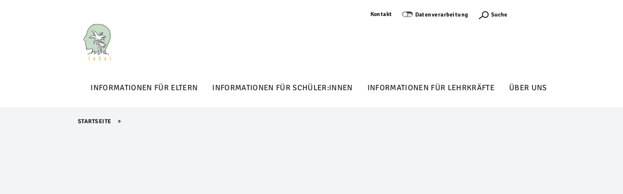

--- FILE ---
content_type: text/css; charset=utf-8
request_url: https://www.projekt-insel.de/++webresource++d11c9dc2-374c-5209-ad12-70d1c85d0a26/++theme++dipf.Projekte/dipftheme/main.css
body_size: 680955
content:
/*! dipf.theme 1.0.0 */
body,
div,
span,
applet,
object,
iframe,
h1,
h2,
h3,
h4,
h5,
h6,
p,
blockquote,
pre,
a,
abbr,
acronym,
address,
big,
cite,
code,
del,
dfn,
em,
img,
ins,
kbd,
q,
s,
samp,
small,
strike,
strong,
sub,
sup,
tt,
var,
b,
u,
i,
center,
dl,
dt,
dd,
ol,
ul,
li,
fieldset,
form,
label,
legend,
table,
caption,
tbody,
tfoot,
thead,
tr,
th,
td,
article,
aside,
canvas,
details,
embed,
figure,
figcaption,
footer,
header,
hgroup,
menu,
nav,
output,
ruby,
section,
summary,
time,
mark,
audio,
video,
*,
*:before,
*:after {
  box-sizing: inherit;
  margin: 0;
  padding: 0;
  border: 0 none;
  outline: 0 none;
  background: transparent;
  text-align: inherit;
  direction: inherit;
  font-family: inherit;
}

html {
  box-sizing: border-box;
  font-family: sans-serif;
  font-weight: normal;
  font-style: normal;
  font-size: 100%;
  line-height: 1.25;
  text-align: left;
  direction: ltr;
  text-rendering: auto;
  -ms-text-size-adjust: 100%;
  -webkit-text-size-adjust: 100%;
  -webkit-font-smoothing: antialiased;
  -moz-osx-font-smoothing: grayscale;
  -webkit-tap-highlight-color: rgba(0, 0, 0, 0);
  -ms-overflow-style: scrollbar;
}

@-ms-viewport {
  width: device-width;
}

article,
aside,
details,
dialog,
figcaption,
figure,
footer,
header,
main,
menu,
menuitem,
nav,
section,
summary,
address,
blockquote,
dd,
div,
dl,
dt,
h1,
h2,
h3,
h4,
h5,
h6,
hgroup,
hr,
ol,
p,
pre,
ul {
  display: block;
  margin: 0;
  padding: 0;
}

hr {
  height: 0;
  overflow: visible;
  border: none;
  border-top: 3px solid #999;
}

ol,
ul {
  list-style: none;
}

blockquote,
q {
  quotes: none;
}

blockquote:before,
blockquote:after,
q:before,
q:after {
  content: "";
  content: none;
}

pre {
  overflow: auto;
  -ms-overflow-style: scrollbar;
}

applet,
audio,
canvas,
embed,
iframe,
img,
map,
noembed,
object,
picture,
svg,
video {
  display: block;
  max-width: 100%;
  border-style: none;
  border: 0;
}

a applet,
button applet,
label applet,
a audio,
button audio,
label audio,
a canvas,
button canvas,
label canvas,
a embed,
button embed,
label embed,
a iframe,
button iframe,
label iframe,
a img,
button img,
label img,
a map,
button map,
label map,
a noembed,
button noembed,
label noembed,
a object,
button object,
label object,
a picture,
button picture,
label picture,
a svg,
button svg,
label svg,
a video,
button video,
label video {
  pointer-events: none;
}

svg,
symbol {
  overflow: visible;
}

audio:not([controls]) {
  display: none;
  height: 0;
}

iframe {
  frameborder: 0;
}

[hidden],
template,
slot,
script,
noscript,
link,
title,
meta {
  display: none;
}

abbr,
acronym,
b,
bdo,
big,
br,
cite,
code,
dfn,
em,
i,
kbd,
q,
samp,
select,
small,
span,
strong,
sub,
sup,
time,
tt,
var {
  display: inline;
  vertical-align: baseline;
  white-space: normal;
}

code,
kbd,
pre,
samp {
  font-family: monospace, monospace;
  font-size: 1em;
}

abbr[title],
dfn[title] {
  border-bottom: 0;
  text-decoration: underline;
  -webkit-text-decoration: underline dotted;
  text-decoration: underline dotted;
  cursor: help;
}

dfn {
  font-style: italic;
}

b,
strong {
  font-weight: inherit;
  font-weight: bold;
}

em,
i {
  font-style: italic;
}

ins {
  background-color: #ff0;
  color: #000;
  text-decoration: none;
}

mark {
  background-color: #ff0;
  color: #000;
  font-style: italic;
  font-weight: bold;
}

small {
  font-size: 80%;
}

sub,
sup {
  font-size: 75%;
  line-height: 0;
  position: relative;
  vertical-align: baseline;
}

sub {
  bottom: -0.25em;
}

sup {
  top: -0.5em;
}

del {
  text-decoration: line-through;
}

table {
  display: block;
  width: 100%;
  border: 0;
  table-layout: fixed;
  border-collapse: collapse;
  border-spacing: 0;
}

caption {
  text-align: inherit;
  caption-side: bottom;
}

th {
  text-align: inherit;
}

a {
  background-color: transparent;
  -webkit-text-decoration-skip: objects;
}

a:active,
a:hover {
  outline-width: 0;
}

button,
input[type="button"],
input[type="submit"],
input[type="reset"] {
  cursor: pointer;
}

[tabindex="-1"]:focus {
  outline: 0 !important;
}

form {
  display: block;
}

fieldset {
  display: block;
  margin-right: 0;
  margin-left: 0;
  padding: 0;
  outline: none;
  border: none;
}

button,
input,
select {
  vertical-align: middle;
}

button,
input,
optgroup,
select,
textarea {
  -webkit-appearance: none;
  -moz-appearance: none;
  appearance: none;
  font: inherit;
  margin: 0;
}

optgroup {
  font-weight: bold;
}

button,
input {
  overflow: visible;
}

button,
select {
  text-transform: none;
}

button,
input[type="button"],
input[type="reset"],
input[type="submit"] {
  -webkit-appearance: button;
}

button::-moz-focus-inner,
input[type="button"]::-moz-focus-inner,
input[type="reset"]::-moz-focus-inner,
input[type="submit"]::-moz-focus-inner {
  border-style: none;
  padding: 0;
}

button:-moz-focusring,
input[type="button"]:-moz-focusring,
input[type="reset"]:-moz-focusring,
input[type="submit"]:-moz-focusring {
  outline: 1px dotted ButtonText;
}

fieldset {
  border: 1px solid #c0c0c0;
  margin: 0 2px;
  padding: 0.35em 0.625em 0.75em;
}

legend {
  box-sizing: border-box;
  color: inherit;
  display: table;
  max-width: 100%;
  padding: 0;
  white-space: normal;
}

textarea {
  overflow: auto;
}

[type="checkbox"],
[type="radio"] {
  box-sizing: border-box;
  padding: 0;
}

[type="number"]::-webkit-inner-spin-button,
[type="number"]::-webkit-outer-spin-button {
  height: auto;
}

[type="search"]::-webkit-search-cancel-button,
[type="search"]::-webkit-search-decoration {
  -webkit-appearance: none;
}

::-webkit-input-placeholder {
  color: inherit;
  opacity: 0.54;
}

::-webkit-file-upload-button {
  -webkit-appearance: button;
  font: inherit;
}

button {
  border-radius: 0;
}

button:focus {
  outline: 1px dotted;
  outline: 5px auto -webkit-focus-ring-color;
}

input,
button,
select,
optgroup,
textarea {
  margin: 0;
  font-family: inherit;
  font-size: inherit;
  line-height: inherit;
}

button,
input {
  overflow: visible;
}

button,
select {
  text-transform: none;
}

button,
html [type="button"],
[type="reset"],
[type="submit"] {
  -webkit-appearance: button;
}

button::-moz-focus-inner,
[type="button"]::-moz-focus-inner,
[type="reset"]::-moz-focus-inner,
[type="submit"]::-moz-focus-inner {
  padding: 0;
  border-style: none;
}

input[type="radio"],
input[type="checkbox"] {
  box-sizing: border-box;
  padding: 0;
}

input[type="date"],
input[type="time"],
input[type="datetime-local"],
input[type="month"] {
  -webkit-appearance: listbox;
}

textarea {
  overflow: auto;
  resize: vertical;
}

fieldset {
  min-width: 0;
  padding: 0;
  margin: 0;
  border: 0;
}

legend {
  display: block;
  width: 100%;
  max-width: 100%;
  padding: 0;
  margin-bottom: 0.5rem;
  font-size: 1.5rem;
  line-height: inherit;
  color: inherit;
  white-space: normal;
}

progress {
  vertical-align: baseline;
}

[type="number"]::-webkit-inner-spin-button,
[type="number"]::-webkit-outer-spin-button {
  height: auto;
}

[type="search"] {
  outline-offset: -2px;
  -webkit-appearance: none;
}

[type="search"]::-webkit-search-cancel-button,
[type="search"]::-webkit-search-decoration {
  -webkit-appearance: none;
}

::-webkit-file-upload-button {
  font: inherit;
  -webkit-appearance: button;
}

output {
  display: inline-block;
}

summary {
  display: list-item;
  cursor: pointer;
}

template {
  display: none;
}

@media screen and (max-width: 25.999em) {
  html {
    font-size: 16px;
    line-height: 1.25;
  }
}

@media screen and (min-width: 26em) and (max-width: 35.999em) {
  html {
    font-size: 16px;
    line-height: 1.25;
  }
}

@media screen and (min-width: 36em) and (max-width: 51.999em) {
  html {
    font-size: 16px;
    line-height: 1.25;
  }
}

@media screen and (min-width: 52em) and (max-width: 71.999em) {
  html {
    font-size: 16px;
    line-height: 1.25;
  }
}

@media screen and (min-width: 72em) and (max-width: 103.999em) {
  html {
    font-size: 16px;
    line-height: 1.25;
  }
}

@media screen and (min-width: 104em) {
  html {
    font-size: 16px;
    line-height: 1.25;
  }
}

.sans,
[class^="sans-"],
[class*=" sans-"],
body {
  font-family: "Signika", sans-serif;
  letter-spacing: calc(1px - 0.04167em);
}

.mono,
[class^="mono-"],
[class*=" mono-"] {
  font-family: "Signika", monaco, consolas, monospace;
  letter-spacing: calc(0.75px - 0.04688em);
}

@media screen and (max-width: 25.999em) {
  .sans-m2 {
    font-size: 0.75rem;
    line-height: 1.66667;
  }
}

@media screen and (min-width: 26em) and (max-width: 35.999em) {
  .sans-m2 {
    font-size: 0.75rem;
    line-height: 1.66667;
  }
}

@media screen and (min-width: 36em) and (max-width: 51.999em) {
  .sans-m2 {
    font-size: 0.75rem;
    line-height: 1.66667;
  }
}

@media screen and (min-width: 52em) and (max-width: 71.999em) {
  .sans-m2 {
    font-size: 0.75rem;
    line-height: 1.66667;
  }
}

@media screen and (min-width: 72em) and (max-width: 103.999em) {
  .sans-m2 {
    font-size: 0.75rem;
    line-height: 1.66667;
  }
}

@media screen and (min-width: 104em) {
  .sans-m2 {
    font-size: 0.75rem;
    line-height: 1.66667;
  }
}

@media screen and (max-width: 25.999em) {
  .sans-m1b {
    font-size: 0.9375rem;
    line-height: 1.66667;
  }
}

@media screen and (min-width: 26em) and (max-width: 35.999em) {
  .sans-m1b {
    font-size: 0.9375rem;
    line-height: 1.66667;
  }
}

@media screen and (min-width: 36em) and (max-width: 51.999em) {
  .sans-m1b {
    font-size: 0.9375rem;
    line-height: 1.66667;
  }
}

@media screen and (min-width: 52em) and (max-width: 71.999em) {
  .sans-m1b {
    font-size: 0.9375rem;
    line-height: 1.66667;
  }
}

@media screen and (min-width: 72em) and (max-width: 103.999em) {
  .sans-m1b {
    font-size: 0.9375rem;
    line-height: 1.66667;
  }
}

@media screen and (min-width: 104em) {
  .sans-m1b {
    font-size: 1rem;
    line-height: 1.5625;
  }
}

@media screen and (max-width: 25.999em) {
  .sans-m1 {
    font-size: 1rem;
    line-height: 1.5625;
  }
}

@media screen and (min-width: 26em) and (max-width: 35.999em) {
  .sans-m1 {
    font-size: 1rem;
    line-height: 1.5625;
  }
}

@media screen and (min-width: 36em) and (max-width: 51.999em) {
  .sans-m1 {
    font-size: 1rem;
    line-height: 1.5625;
  }
}

@media screen and (min-width: 52em) and (max-width: 71.999em) {
  .sans-m1 {
    font-size: 1rem;
    line-height: 1.5625;
  }
}

@media screen and (min-width: 72em) and (max-width: 103.999em) {
  .sans-m1 {
    font-size: 1rem;
    line-height: 1.5625;
  }
}

@media screen and (min-width: 104em) {
  .sans-m1 {
    font-size: 1rem;
    line-height: 1.5625;
  }
}

@media screen and (max-width: 25.999em) {
  .sans-h6 {
    font-size: 1.25rem;
    line-height: 1.5;
  }
}

@media screen and (min-width: 26em) and (max-width: 35.999em) {
  .sans-h6 {
    font-size: 1.25rem;
    line-height: 1.5;
  }
}

@media screen and (min-width: 36em) and (max-width: 51.999em) {
  .sans-h6 {
    font-size: 1.25rem;
    line-height: 1.5;
  }
}

@media screen and (min-width: 52em) and (max-width: 71.999em) {
  .sans-h6 {
    font-size: 1.25rem;
    line-height: 1.5;
  }
}

@media screen and (min-width: 72em) and (max-width: 103.999em) {
  .sans-h6 {
    font-size: 1.25rem;
    line-height: 1.5;
  }
}

@media screen and (min-width: 104em) {
  .sans-h6 {
    font-size: 1.25rem;
    line-height: 1.5;
  }
}

@media screen and (max-width: 25.999em) {
  .sans-h5 {
    font-size: 1.25rem;
    line-height: 1.5;
  }
}

@media screen and (min-width: 26em) and (max-width: 35.999em) {
  .sans-h5 {
    font-size: 1.25rem;
    line-height: 1.5;
  }
}

@media screen and (min-width: 36em) and (max-width: 51.999em) {
  .sans-h5 {
    font-size: 1.25rem;
    line-height: 1.5;
  }
}

@media screen and (min-width: 52em) and (max-width: 71.999em) {
  .sans-h5 {
    font-size: 1.25rem;
    line-height: 1.5;
  }
}

@media screen and (min-width: 72em) and (max-width: 103.999em) {
  .sans-h5 {
    font-size: 1.375rem;
    line-height: 1.36364;
  }
}

@media screen and (min-width: 104em) {
  .sans-h5 {
    font-size: 1.375rem;
    line-height: 1.36364;
  }
}

@media screen and (max-width: 25.999em) {
  .sans-h4 {
    font-size: 1.25rem;
    line-height: 1.5;
  }
}

@media screen and (min-width: 26em) and (max-width: 35.999em) {
  .sans-h4 {
    font-size: 1.25rem;
    line-height: 1.5;
  }
}

@media screen and (min-width: 36em) and (max-width: 51.999em) {
  .sans-h4 {
    font-size: 1.25rem;
    line-height: 1.5;
  }
}

@media screen and (min-width: 52em) and (max-width: 71.999em) {
  .sans-h4 {
    font-size: 1.25rem;
    line-height: 1.5;
  }
}

@media screen and (min-width: 72em) and (max-width: 103.999em) {
  .sans-h4 {
    font-size: 1.875rem;
    line-height: 1.33333;
  }
}

@media screen and (min-width: 104em) {
  .sans-h4 {
    font-size: 1.875rem;
    line-height: 1.33333;
  }
}

@media screen and (max-width: 25.999em) {
  .sans-h3 {
    font-size: 1.5625rem;
    line-height: 1.4;
  }
}

@media screen and (min-width: 26em) and (max-width: 35.999em) {
  .sans-h3 {
    font-size: 1.5625rem;
    line-height: 1.4;
  }
}

@media screen and (min-width: 36em) and (max-width: 51.999em) {
  .sans-h3 {
    font-size: 1.5625rem;
    line-height: 1.4;
  }
}

@media screen and (min-width: 52em) and (max-width: 71.999em) {
  .sans-h3 {
    font-size: 1.5625rem;
    line-height: 1.4;
  }
}

@media screen and (min-width: 72em) and (max-width: 103.999em) {
  .sans-h3 {
    font-size: 1.875rem;
    line-height: 1.33333;
  }
}

@media screen and (min-width: 104em) {
  .sans-h3 {
    font-size: 1.875rem;
    line-height: 1.33333;
  }
}

@media screen and (max-width: 25.999em) {
  .sans-h2c {
    font-size: 1.5625rem;
    line-height: 1.4;
  }
}

@media screen and (min-width: 26em) and (max-width: 35.999em) {
  .sans-h2c {
    font-size: 1.5625rem;
    line-height: 1.4;
  }
}

@media screen and (min-width: 36em) and (max-width: 51.999em) {
  .sans-h2c {
    font-size: 1.875rem;
    line-height: 1.33333;
  }
}

@media screen and (min-width: 52em) and (max-width: 71.999em) {
  .sans-h2c {
    font-size: 2.1875rem;
    line-height: 1.28571;
  }
}

@media screen and (min-width: 72em) and (max-width: 103.999em) {
  .sans-h2c {
    font-size: 2.8125rem;
    line-height: 1.22222;
  }
}

@media screen and (min-width: 104em) {
  .sans-h2c {
    font-size: 2.8125rem;
    line-height: 1.22222;
  }
}

@media screen and (max-width: 25.999em) {
  .sans-h2b {
    font-size: 2.5rem;
    line-height: 1;
  }
}

@media screen and (min-width: 26em) and (max-width: 35.999em) {
  .sans-h2b {
    font-size: 2.5rem;
    line-height: 1;
  }
}

@media screen and (min-width: 36em) and (max-width: 51.999em) {
  .sans-h2b {
    font-size: 2.5rem;
    line-height: 1;
  }
}

@media screen and (min-width: 52em) and (max-width: 71.999em) {
  .sans-h2b {
    font-size: 2.5rem;
    line-height: 1;
  }
}

@media screen and (min-width: 72em) and (max-width: 103.999em) {
  .sans-h2b {
    font-size: 2.8125rem;
    line-height: 1;
  }
}

@media screen and (min-width: 104em) {
  .sans-h2b {
    font-size: 2.8125rem;
    line-height: 1;
  }
}

@media screen and (max-width: 25.999em) {
  .sans-h2 {
    font-size: 2.5rem;
    line-height: 1.25;
  }
}

@media screen and (min-width: 26em) and (max-width: 35.999em) {
  .sans-h2 {
    font-size: 2.5rem;
    line-height: 1.25;
  }
}

@media screen and (min-width: 36em) and (max-width: 51.999em) {
  .sans-h2 {
    font-size: 2.5rem;
    line-height: 1.25;
  }
}

@media screen and (min-width: 52em) and (max-width: 71.999em) {
  .sans-h2 {
    font-size: 2.5rem;
    line-height: 1.25;
  }
}

@media screen and (min-width: 72em) and (max-width: 103.999em) {
  .sans-h2 {
    font-size: 2.8125rem;
    line-height: 1.22222;
  }
}

@media screen and (min-width: 104em) {
  .sans-h2 {
    font-size: 2.8125rem;
    line-height: 1.22222;
  }
}

@media screen and (max-width: 25.999em) {
  .sans-h1 {
    font-size: 5rem;
    line-height: 1;
  }
}

@media screen and (min-width: 26em) and (max-width: 35.999em) {
  .sans-h1 {
    font-size: 5rem;
    line-height: 1;
  }
}

@media screen and (min-width: 36em) and (max-width: 51.999em) {
  .sans-h1 {
    font-size: 5rem;
    line-height: 1;
  }
}

@media screen and (min-width: 52em) and (max-width: 71.999em) {
  .sans-h1 {
    font-size: 5rem;
    line-height: 1;
  }
}

@media screen and (min-width: 72em) and (max-width: 103.999em) {
  .sans-h1 {
    font-size: 6.25rem;
    line-height: 1;
  }
}

@media screen and (min-width: 104em) {
  .sans-h1 {
    font-size: 6.25rem;
    line-height: 1;
  }
}

@media screen and (max-width: 25.999em) {
  .sans-t4 {
    font-size: 1rem;
    line-height: 1.5625;
  }
}

@media screen and (min-width: 26em) and (max-width: 35.999em) {
  .sans-t4 {
    font-size: 1rem;
    line-height: 1.5625;
  }
}

@media screen and (min-width: 36em) and (max-width: 51.999em) {
  .sans-t4 {
    font-size: 1rem;
    line-height: 1.5625;
  }
}

@media screen and (min-width: 52em) and (max-width: 71.999em) {
  .sans-t4 {
    font-size: 1rem;
    line-height: 1.5625;
  }
}

@media screen and (min-width: 72em) and (max-width: 103.999em) {
  .sans-t4 {
    font-size: 1rem;
    line-height: 1.5625;
  }
}

@media screen and (min-width: 104em) {
  .sans-t4 {
    font-size: 1rem;
    line-height: 1.5625;
  }
}

@media screen and (max-width: 25.999em) {
  .sans-t2 {
    font-size: 1.0625rem;
    line-height: 1.58824;
  }
}

@media screen and (min-width: 26em) and (max-width: 35.999em) {
  .sans-t2 {
    font-size: 1.0625rem;
    line-height: 1.58824;
  }
}

@media screen and (min-width: 36em) and (max-width: 51.999em) {
  .sans-t2 {
    font-size: 1.0625rem;
    line-height: 1.58824;
  }
}

@media screen and (min-width: 52em) and (max-width: 71.999em) {
  .sans-t2 {
    font-size: 1.0625rem;
    line-height: 1.58824;
  }
}

@media screen and (min-width: 72em) and (max-width: 103.999em) {
  .sans-t2 {
    font-size: 1.0625rem;
    line-height: 1.58824;
  }
}

@media screen and (min-width: 104em) {
  .sans-t2 {
    font-size: 1.0625rem;
    line-height: 1.58824;
  }
}

@media screen and (max-width: 25.999em) {
  .sans-t1 {
    font-size: 1.125rem;
    line-height: 1.61111;
  }
}

@media screen and (min-width: 26em) and (max-width: 35.999em) {
  .sans-t1 {
    font-size: 1.125rem;
    line-height: 1.61111;
  }
}

@media screen and (min-width: 36em) and (max-width: 51.999em) {
  .sans-t1 {
    font-size: 1.125rem;
    line-height: 1.61111;
  }
}

@media screen and (min-width: 52em) and (max-width: 71.999em) {
  .sans-t1 {
    font-size: 1.125rem;
    line-height: 1.61111;
  }
}

@media screen and (min-width: 72em) and (max-width: 103.999em) {
  .sans-t1 {
    font-size: 1.375rem;
    line-height: 1.59091;
  }
}

@media screen and (min-width: 104em) {
  .sans-t1 {
    font-size: 1.375rem;
    line-height: 1.59091;
  }
}

@media screen and (max-width: 25.999em) {
  .sans-s1 {
    font-size: 2.5rem;
    line-height: 1.125;
  }
}

@media screen and (min-width: 26em) and (max-width: 35.999em) {
  .sans-s1 {
    font-size: 2.5rem;
    line-height: 1.125;
  }
}

@media screen and (min-width: 36em) and (max-width: 51.999em) {
  .sans-s1 {
    font-size: 2.5rem;
    line-height: 1.125;
  }
}

@media screen and (min-width: 52em) and (max-width: 71.999em) {
  .sans-s1 {
    font-size: 2.5rem;
    line-height: 1.125;
  }
}

@media screen and (min-width: 72em) and (max-width: 103.999em) {
  .sans-s1 {
    font-size: 3.125rem;
    line-height: 1.1;
  }
}

@media screen and (min-width: 104em) {
  .sans-s1 {
    font-size: 3.125rem;
    line-height: 1.1;
  }
}

@media screen and (max-width: 25.999em) {
  .mono-i2 {
    font-size: 0.875rem;
    line-height: 1.78571;
  }
}

@media screen and (min-width: 26em) and (max-width: 35.999em) {
  .mono-i2 {
    font-size: 0.875rem;
    line-height: 1.78571;
  }
}

@media screen and (min-width: 36em) and (max-width: 51.999em) {
  .mono-i2 {
    font-size: 0.875rem;
    line-height: 1.78571;
  }
}

@media screen and (min-width: 52em) and (max-width: 71.999em) {
  .mono-i2 {
    font-size: 0.875rem;
    line-height: 1.78571;
  }
}

@media screen and (min-width: 72em) and (max-width: 103.999em) {
  .mono-i2 {
    font-size: 1.25rem;
    line-height: 1.25;
  }
}

@media screen and (min-width: 104em) {
  .mono-i2 {
    font-size: 1.25rem;
    line-height: 1.25;
  }
}

@media screen and (max-width: 25.999em) {
  .mono-i1b {
    font-size: 1rem;
    line-height: 1.5625;
  }
}

@media screen and (min-width: 26em) and (max-width: 35.999em) {
  .mono-i1b {
    font-size: 1rem;
    line-height: 1.5625;
  }
}

@media screen and (min-width: 36em) and (max-width: 51.999em) {
  .mono-i1b {
    font-size: 1rem;
    line-height: 1.5625;
  }
}

@media screen and (min-width: 52em) and (max-width: 71.999em) {
  .mono-i1b {
    font-size: 1rem;
    line-height: 1.5625;
  }
}

@media screen and (min-width: 72em) and (max-width: 103.999em) {
  .mono-i1b {
    font-size: 1.125rem;
    line-height: 1.38889;
  }
}

@media screen and (min-width: 104em) {
  .mono-i1b {
    font-size: 1.125rem;
    line-height: 1.38889;
  }
}

@media screen and (max-width: 25.999em) {
  .mono-i1 {
    font-size: 0.875rem;
    line-height: 1.78571;
  }
}

@media screen and (min-width: 26em) and (max-width: 35.999em) {
  .mono-i1 {
    font-size: 0.875rem;
    line-height: 1.78571;
  }
}

@media screen and (min-width: 36em) and (max-width: 51.999em) {
  .mono-i1 {
    font-size: 0.875rem;
    line-height: 1.78571;
  }
}

@media screen and (min-width: 52em) and (max-width: 71.999em) {
  .mono-i1 {
    font-size: 0.875rem;
    line-height: 1.78571;
  }
}

@media screen and (min-width: 72em) and (max-width: 103.999em) {
  .mono-i1 {
    font-size: 0.875rem;
    line-height: 1.78571;
  }
}

@media screen and (min-width: 104em) {
  .mono-i1 {
    font-size: 0.875rem;
    line-height: 1.78571;
  }
}

[class^="wrap-"],
[class*=" wrap-"] {
  margin-right: auto;
  margin-left: auto;
  width: 100%;
  max-width: 100%;
}

.wrap-left {
  margin-left: 0;
}

.wrap-right {
  margin-right: 0;
}

.wrap-each {
  max-width: 100%;
}

@media screen and (min-width: 26em) {
  .wrap-each,
  .wrap-each__xs,
  .wrap-xs {
    max-width: 26rem;
  }
}

@media screen and (min-width: 36em) {
  .wrap-each,
  .wrap-each__xs,
  .wrap-each__s,
  .wrap-s {
    max-width: 36rem;
  }
}

@media screen and (min-width: 52em) {
  .wrap-each,
  .wrap-each__xs,
  .wrap-each__s,
  .wrap-each__m,
  .wrap-m {
    max-width: 52rem;
  }
}

@media screen and (min-width: 72em) {
  .wrap-each,
  .wrap-each__xs,
  .wrap-each__s,
  .wrap-each__m,
  .wrap-each__l,
  .wrap-l {
    max-width: 72rem;
  }
}

@media screen and (min-width: 104em) {
  .wrap-each,
  .wrap-each__xs,
  .wrap-each__s,
  .wrap-each__m,
  .wrap-each__l,
  .wrap-each__xl,
  .wrap-xl,
  .wrap-last {
    max-width: 104rem;
  }
}

.stack,
[class^="stack-"],
[class*=" stack-"] {
  display: flex;
  width: 100%;
  flex-direction: column;
  align-items: stretch;
  padding-top: 0.01px;
  padding-bottom: 0.01px;
}

.stack > *,
[class^="stack-"] > *,
[class*=" stack-"] > * {
  flex: 0 0 auto;
  margin-top: 0;
  margin-bottom: 0;
}

.stack > * + *,
[class^="stack-"] > * + *,
[class*=" stack-"] > * + * {
  margin-top: 10px;
}

.plain,
[class^="plain-"],
[class*=" plain-"] {
  padding-top: 0.01px;
  padding-bottom: 0.01px;
}

.plain > *,
[class^="plain-"] > *,
[class*=" plain-"] > * {
  margin-top: 0;
  margin-bottom: 0;
}

.plain > * + *,
[class^="plain-"] > * + *,
[class*=" plain-"] > * + * {
  margin-top: 10px;
}

.chain,
[class^="chain-"],
[class*=" chain-"] {
  display: flex;
  width: 100%;
  flex-direction: row;
}

.chain > *,
[class^="chain-"] > *,
[class*=" chain-"] > * {
  flex: 0 0 auto;
  margin-left: 0;
  margin-right: 0;
  text-overflow: ellipsis;
}

.chain > * + *,
[class^="chain-"] > * + *,
[class*=" chain-"] > * + * {
  margin-left: 30px;
}

.stack-0 > * + * {
  margin-top: 0;
}

.chain-0 > * + * {
  margin-left: 0;
}

@media screen and (max-width: 25.999em) {
  .plain .push-xxs,
  [class^="plain-"] .push-xxs,
  [class*=" plain-"] .push-xxs,
  .stack .push-xxs,
  [class^="stack-"] .push-xxs,
  [class*=" stack-"] .push-xxs {
    margin-top: 10px;
  }

  .stack-xxs > * + * {
    margin-top: 10px;
  }

  .plain .push-xs,
  [class^="plain-"] .push-xs,
  [class*=" plain-"] .push-xs,
  .stack .push-xs,
  [class^="stack-"] .push-xs,
  [class*=" stack-"] .push-xs {
    margin-top: 20px;
  }

  .stack-xs > * + * {
    margin-top: 20px;
  }

  .plain .push-s,
  [class^="plain-"] .push-s,
  [class*=" plain-"] .push-s,
  .stack .push-s,
  [class^="stack-"] .push-s,
  [class*=" stack-"] .push-s {
    margin-top: 30px;
  }

  .stack-s > * + * {
    margin-top: 30px;
  }

  .plain .push-m,
  [class^="plain-"] .push-m,
  [class*=" plain-"] .push-m,
  .stack .push-m,
  [class^="stack-"] .push-m,
  [class*=" stack-"] .push-m {
    margin-top: 35px;
  }

  .stack-m > * + * {
    margin-top: 35px;
  }

  .plain .push-ml,
  [class^="plain-"] .push-ml,
  [class*=" plain-"] .push-ml,
  .stack .push-ml,
  [class^="stack-"] .push-ml,
  [class*=" stack-"] .push-ml {
    margin-top: 40px;
  }

  .stack-ml > * + * {
    margin-top: 40px;
  }

  .plain .push-l,
  [class^="plain-"] .push-l,
  [class*=" plain-"] .push-l,
  .stack .push-l,
  [class^="stack-"] .push-l,
  [class*=" stack-"] .push-l {
    margin-top: 50px;
  }

  .stack-l > * + * {
    margin-top: 50px;
  }

  .plain .push-xl,
  [class^="plain-"] .push-xl,
  [class*=" plain-"] .push-xl,
  .stack .push-xl,
  [class^="stack-"] .push-xl,
  [class*=" stack-"] .push-xl {
    margin-top: 60px;
  }

  .stack-xl > * + * {
    margin-top: 60px;
  }

  .plain .push-xxl,
  [class^="plain-"] .push-xxl,
  [class*=" plain-"] .push-xxl,
  .stack .push-xxl,
  [class^="stack-"] .push-xxl,
  [class*=" stack-"] .push-xxl {
    margin-top: 80px;
  }

  .stack-xxl > * + * {
    margin-top: 80px;
  }
}

@media screen and (min-width: 26em) and (max-width: 35.999em) {
  .plain .push-xxs,
  [class^="plain-"] .push-xxs,
  [class*=" plain-"] .push-xxs,
  .stack .push-xxs,
  [class^="stack-"] .push-xxs,
  [class*=" stack-"] .push-xxs {
    margin-top: 10px;
  }

  .stack-xxs > * + * {
    margin-top: 10px;
  }

  .plain .push-xs,
  [class^="plain-"] .push-xs,
  [class*=" plain-"] .push-xs,
  .stack .push-xs,
  [class^="stack-"] .push-xs,
  [class*=" stack-"] .push-xs {
    margin-top: 20px;
  }

  .stack-xs > * + * {
    margin-top: 20px;
  }

  .plain .push-s,
  [class^="plain-"] .push-s,
  [class*=" plain-"] .push-s,
  .stack .push-s,
  [class^="stack-"] .push-s,
  [class*=" stack-"] .push-s {
    margin-top: 30px;
  }

  .stack-s > * + * {
    margin-top: 30px;
  }

  .plain .push-m,
  [class^="plain-"] .push-m,
  [class*=" plain-"] .push-m,
  .stack .push-m,
  [class^="stack-"] .push-m,
  [class*=" stack-"] .push-m {
    margin-top: 35px;
  }

  .stack-m > * + * {
    margin-top: 35px;
  }

  .plain .push-ml,
  [class^="plain-"] .push-ml,
  [class*=" plain-"] .push-ml,
  .stack .push-ml,
  [class^="stack-"] .push-ml,
  [class*=" stack-"] .push-ml {
    margin-top: 40px;
  }

  .stack-ml > * + * {
    margin-top: 40px;
  }

  .plain .push-l,
  [class^="plain-"] .push-l,
  [class*=" plain-"] .push-l,
  .stack .push-l,
  [class^="stack-"] .push-l,
  [class*=" stack-"] .push-l {
    margin-top: 50px;
  }

  .stack-l > * + * {
    margin-top: 50px;
  }

  .plain .push-xl,
  [class^="plain-"] .push-xl,
  [class*=" plain-"] .push-xl,
  .stack .push-xl,
  [class^="stack-"] .push-xl,
  [class*=" stack-"] .push-xl {
    margin-top: 60px;
  }

  .stack-xl > * + * {
    margin-top: 60px;
  }

  .plain .push-xxl,
  [class^="plain-"] .push-xxl,
  [class*=" plain-"] .push-xxl,
  .stack .push-xxl,
  [class^="stack-"] .push-xxl,
  [class*=" stack-"] .push-xxl {
    margin-top: 80px;
  }

  .stack-xxl > * + * {
    margin-top: 80px;
  }
}

@media screen and (min-width: 36em) and (max-width: 51.999em) {
  .plain .push-xxs,
  [class^="plain-"] .push-xxs,
  [class*=" plain-"] .push-xxs,
  .stack .push-xxs,
  [class^="stack-"] .push-xxs,
  [class*=" stack-"] .push-xxs {
    margin-top: 10px;
  }

  .stack-xxs > * + * {
    margin-top: 10px;
  }

  .plain .push-xs,
  [class^="plain-"] .push-xs,
  [class*=" plain-"] .push-xs,
  .stack .push-xs,
  [class^="stack-"] .push-xs,
  [class*=" stack-"] .push-xs {
    margin-top: 20px;
  }

  .stack-xs > * + * {
    margin-top: 20px;
  }

  .plain .push-s,
  [class^="plain-"] .push-s,
  [class*=" plain-"] .push-s,
  .stack .push-s,
  [class^="stack-"] .push-s,
  [class*=" stack-"] .push-s {
    margin-top: 30px;
  }

  .stack-s > * + * {
    margin-top: 30px;
  }

  .plain .push-m,
  [class^="plain-"] .push-m,
  [class*=" plain-"] .push-m,
  .stack .push-m,
  [class^="stack-"] .push-m,
  [class*=" stack-"] .push-m {
    margin-top: 35px;
  }

  .stack-m > * + * {
    margin-top: 35px;
  }

  .plain .push-ml,
  [class^="plain-"] .push-ml,
  [class*=" plain-"] .push-ml,
  .stack .push-ml,
  [class^="stack-"] .push-ml,
  [class*=" stack-"] .push-ml {
    margin-top: 40px;
  }

  .stack-ml > * + * {
    margin-top: 40px;
  }

  .plain .push-l,
  [class^="plain-"] .push-l,
  [class*=" plain-"] .push-l,
  .stack .push-l,
  [class^="stack-"] .push-l,
  [class*=" stack-"] .push-l {
    margin-top: 50px;
  }

  .stack-l > * + * {
    margin-top: 50px;
  }

  .plain .push-xl,
  [class^="plain-"] .push-xl,
  [class*=" plain-"] .push-xl,
  .stack .push-xl,
  [class^="stack-"] .push-xl,
  [class*=" stack-"] .push-xl {
    margin-top: 60px;
  }

  .stack-xl > * + * {
    margin-top: 60px;
  }

  .plain .push-xxl,
  [class^="plain-"] .push-xxl,
  [class*=" plain-"] .push-xxl,
  .stack .push-xxl,
  [class^="stack-"] .push-xxl,
  [class*=" stack-"] .push-xxl {
    margin-top: 80px;
  }

  .stack-xxl > * + * {
    margin-top: 80px;
  }
}

@media screen and (min-width: 52em) and (max-width: 71.999em) {
  .plain .push-xxs,
  [class^="plain-"] .push-xxs,
  [class*=" plain-"] .push-xxs,
  .stack .push-xxs,
  [class^="stack-"] .push-xxs,
  [class*=" stack-"] .push-xxs {
    margin-top: 10px;
  }

  .stack-xxs > * + * {
    margin-top: 10px;
  }

  .plain .push-xs,
  [class^="plain-"] .push-xs,
  [class*=" plain-"] .push-xs,
  .stack .push-xs,
  [class^="stack-"] .push-xs,
  [class*=" stack-"] .push-xs {
    margin-top: 20px;
  }

  .stack-xs > * + * {
    margin-top: 20px;
  }

  .plain .push-s,
  [class^="plain-"] .push-s,
  [class*=" plain-"] .push-s,
  .stack .push-s,
  [class^="stack-"] .push-s,
  [class*=" stack-"] .push-s {
    margin-top: 30px;
  }

  .stack-s > * + * {
    margin-top: 30px;
  }

  .plain .push-m,
  [class^="plain-"] .push-m,
  [class*=" plain-"] .push-m,
  .stack .push-m,
  [class^="stack-"] .push-m,
  [class*=" stack-"] .push-m {
    margin-top: 40px;
  }

  .stack-m > * + * {
    margin-top: 40px;
  }

  .plain .push-ml,
  [class^="plain-"] .push-ml,
  [class*=" plain-"] .push-ml,
  .stack .push-ml,
  [class^="stack-"] .push-ml,
  [class*=" stack-"] .push-ml {
    margin-top: 50px;
  }

  .stack-ml > * + * {
    margin-top: 50px;
  }

  .plain .push-l,
  [class^="plain-"] .push-l,
  [class*=" plain-"] .push-l,
  .stack .push-l,
  [class^="stack-"] .push-l,
  [class*=" stack-"] .push-l {
    margin-top: 60px;
  }

  .stack-l > * + * {
    margin-top: 60px;
  }

  .plain .push-xl,
  [class^="plain-"] .push-xl,
  [class*=" plain-"] .push-xl,
  .stack .push-xl,
  [class^="stack-"] .push-xl,
  [class*=" stack-"] .push-xl {
    margin-top: 80px;
  }

  .stack-xl > * + * {
    margin-top: 80px;
  }

  .plain .push-xxl,
  [class^="plain-"] .push-xxl,
  [class*=" plain-"] .push-xxl,
  .stack .push-xxl,
  [class^="stack-"] .push-xxl,
  [class*=" stack-"] .push-xxl {
    margin-top: 120px;
  }

  .stack-xxl > * + * {
    margin-top: 120px;
  }
}

@media screen and (min-width: 72em) and (max-width: 103.999em) {
  .plain .push-xxs,
  [class^="plain-"] .push-xxs,
  [class*=" plain-"] .push-xxs,
  .stack .push-xxs,
  [class^="stack-"] .push-xxs,
  [class*=" stack-"] .push-xxs {
    margin-top: 10px;
  }

  .stack-xxs > * + * {
    margin-top: 10px;
  }

  .plain .push-xs,
  [class^="plain-"] .push-xs,
  [class*=" plain-"] .push-xs,
  .stack .push-xs,
  [class^="stack-"] .push-xs,
  [class*=" stack-"] .push-xs {
    margin-top: 20px;
  }

  .stack-xs > * + * {
    margin-top: 20px;
  }

  .plain .push-s,
  [class^="plain-"] .push-s,
  [class*=" plain-"] .push-s,
  .stack .push-s,
  [class^="stack-"] .push-s,
  [class*=" stack-"] .push-s {
    margin-top: 30px;
  }

  .stack-s > * + * {
    margin-top: 30px;
  }

  .plain .push-m,
  [class^="plain-"] .push-m,
  [class*=" plain-"] .push-m,
  .stack .push-m,
  [class^="stack-"] .push-m,
  [class*=" stack-"] .push-m {
    margin-top: 40px;
  }

  .stack-m > * + * {
    margin-top: 40px;
  }

  .plain .push-ml,
  [class^="plain-"] .push-ml,
  [class*=" plain-"] .push-ml,
  .stack .push-ml,
  [class^="stack-"] .push-ml,
  [class*=" stack-"] .push-ml {
    margin-top: 50px;
  }

  .stack-ml > * + * {
    margin-top: 50px;
  }

  .plain .push-l,
  [class^="plain-"] .push-l,
  [class*=" plain-"] .push-l,
  .stack .push-l,
  [class^="stack-"] .push-l,
  [class*=" stack-"] .push-l {
    margin-top: 70px;
  }

  .stack-l > * + * {
    margin-top: 70px;
  }

  .plain .push-xl,
  [class^="plain-"] .push-xl,
  [class*=" plain-"] .push-xl,
  .stack .push-xl,
  [class^="stack-"] .push-xl,
  [class*=" stack-"] .push-xl {
    margin-top: 100px;
  }

  .stack-xl > * + * {
    margin-top: 100px;
  }

  .plain .push-xxl,
  [class^="plain-"] .push-xxl,
  [class*=" plain-"] .push-xxl,
  .stack .push-xxl,
  [class^="stack-"] .push-xxl,
  [class*=" stack-"] .push-xxl {
    margin-top: 150px;
  }

  .stack-xxl > * + * {
    margin-top: 150px;
  }
}

@media screen and (min-width: 104em) {
  .plain .push-xxs,
  [class^="plain-"] .push-xxs,
  [class*=" plain-"] .push-xxs,
  .stack .push-xxs,
  [class^="stack-"] .push-xxs,
  [class*=" stack-"] .push-xxs {
    margin-top: 10px;
  }

  .stack-xxs > * + * {
    margin-top: 10px;
  }

  .plain .push-xs,
  [class^="plain-"] .push-xs,
  [class*=" plain-"] .push-xs,
  .stack .push-xs,
  [class^="stack-"] .push-xs,
  [class*=" stack-"] .push-xs {
    margin-top: 20px;
  }

  .stack-xs > * + * {
    margin-top: 20px;
  }

  .plain .push-s,
  [class^="plain-"] .push-s,
  [class*=" plain-"] .push-s,
  .stack .push-s,
  [class^="stack-"] .push-s,
  [class*=" stack-"] .push-s {
    margin-top: 30px;
  }

  .stack-s > * + * {
    margin-top: 30px;
  }

  .plain .push-m,
  [class^="plain-"] .push-m,
  [class*=" plain-"] .push-m,
  .stack .push-m,
  [class^="stack-"] .push-m,
  [class*=" stack-"] .push-m {
    margin-top: 40px;
  }

  .stack-m > * + * {
    margin-top: 40px;
  }

  .plain .push-ml,
  [class^="plain-"] .push-ml,
  [class*=" plain-"] .push-ml,
  .stack .push-ml,
  [class^="stack-"] .push-ml,
  [class*=" stack-"] .push-ml {
    margin-top: 50px;
  }

  .stack-ml > * + * {
    margin-top: 50px;
  }

  .plain .push-l,
  [class^="plain-"] .push-l,
  [class*=" plain-"] .push-l,
  .stack .push-l,
  [class^="stack-"] .push-l,
  [class*=" stack-"] .push-l {
    margin-top: 70px;
  }

  .stack-l > * + * {
    margin-top: 70px;
  }

  .plain .push-xl,
  [class^="plain-"] .push-xl,
  [class*=" plain-"] .push-xl,
  .stack .push-xl,
  [class^="stack-"] .push-xl,
  [class*=" stack-"] .push-xl {
    margin-top: 100px;
  }

  .stack-xl > * + * {
    margin-top: 100px;
  }

  .plain .push-xxl,
  [class^="plain-"] .push-xxl,
  [class*=" plain-"] .push-xxl,
  .stack .push-xxl,
  [class^="stack-"] .push-xxl,
  [class*=" stack-"] .push-xxl {
    margin-top: 150px;
  }

  .stack-xxl > * + * {
    margin-top: 150px;
  }
}

@media screen and (max-width: 25.999em) {
  .chain .push-xxs,
  [class^="chain-"] .push-xxs,
  [class*=" chain-"] .push-xxs {
    margin-top: 10px;
  }

  .chain-xxs > * + * {
    margin-left: 10px;
  }

  .chain .push-xs,
  [class^="chain-"] .push-xs,
  [class*=" chain-"] .push-xs {
    margin-top: 20px;
  }

  .chain-xs > * + * {
    margin-left: 20px;
  }

  .chain .push-s,
  [class^="chain-"] .push-s,
  [class*=" chain-"] .push-s {
    margin-top: 30px;
  }

  .chain-s > * + * {
    margin-left: 30px;
  }

  .chain .push-m,
  [class^="chain-"] .push-m,
  [class*=" chain-"] .push-m {
    margin-top: 35px;
  }

  .chain-m > * + * {
    margin-left: 35px;
  }

  .chain .push-ml,
  [class^="chain-"] .push-ml,
  [class*=" chain-"] .push-ml {
    margin-top: 40px;
  }

  .chain-ml > * + * {
    margin-left: 40px;
  }

  .chain .push-l,
  [class^="chain-"] .push-l,
  [class*=" chain-"] .push-l {
    margin-top: 50px;
  }

  .chain-l > * + * {
    margin-left: 50px;
  }

  .chain .push-xl,
  [class^="chain-"] .push-xl,
  [class*=" chain-"] .push-xl {
    margin-top: 60px;
  }

  .chain-xl > * + * {
    margin-left: 60px;
  }

  .chain .push-xxl,
  [class^="chain-"] .push-xxl,
  [class*=" chain-"] .push-xxl {
    margin-top: 80px;
  }

  .chain-xxl > * + * {
    margin-left: 80px;
  }
}

@media screen and (min-width: 26em) and (max-width: 35.999em) {
  .chain .push-xxs,
  [class^="chain-"] .push-xxs,
  [class*=" chain-"] .push-xxs {
    margin-top: 10px;
  }

  .chain-xxs > * + * {
    margin-left: 10px;
  }

  .chain .push-xs,
  [class^="chain-"] .push-xs,
  [class*=" chain-"] .push-xs {
    margin-top: 20px;
  }

  .chain-xs > * + * {
    margin-left: 20px;
  }

  .chain .push-s,
  [class^="chain-"] .push-s,
  [class*=" chain-"] .push-s {
    margin-top: 30px;
  }

  .chain-s > * + * {
    margin-left: 30px;
  }

  .chain .push-m,
  [class^="chain-"] .push-m,
  [class*=" chain-"] .push-m {
    margin-top: 35px;
  }

  .chain-m > * + * {
    margin-left: 35px;
  }

  .chain .push-ml,
  [class^="chain-"] .push-ml,
  [class*=" chain-"] .push-ml {
    margin-top: 40px;
  }

  .chain-ml > * + * {
    margin-left: 40px;
  }

  .chain .push-l,
  [class^="chain-"] .push-l,
  [class*=" chain-"] .push-l {
    margin-top: 50px;
  }

  .chain-l > * + * {
    margin-left: 50px;
  }

  .chain .push-xl,
  [class^="chain-"] .push-xl,
  [class*=" chain-"] .push-xl {
    margin-top: 60px;
  }

  .chain-xl > * + * {
    margin-left: 60px;
  }

  .chain .push-xxl,
  [class^="chain-"] .push-xxl,
  [class*=" chain-"] .push-xxl {
    margin-top: 80px;
  }

  .chain-xxl > * + * {
    margin-left: 80px;
  }
}

@media screen and (min-width: 36em) and (max-width: 51.999em) {
  .chain .push-xxs,
  [class^="chain-"] .push-xxs,
  [class*=" chain-"] .push-xxs {
    margin-top: 10px;
  }

  .chain-xxs > * + * {
    margin-left: 10px;
  }

  .chain .push-xs,
  [class^="chain-"] .push-xs,
  [class*=" chain-"] .push-xs {
    margin-top: 20px;
  }

  .chain-xs > * + * {
    margin-left: 20px;
  }

  .chain .push-s,
  [class^="chain-"] .push-s,
  [class*=" chain-"] .push-s {
    margin-top: 30px;
  }

  .chain-s > * + * {
    margin-left: 30px;
  }

  .chain .push-m,
  [class^="chain-"] .push-m,
  [class*=" chain-"] .push-m {
    margin-top: 35px;
  }

  .chain-m > * + * {
    margin-left: 35px;
  }

  .chain .push-ml,
  [class^="chain-"] .push-ml,
  [class*=" chain-"] .push-ml {
    margin-top: 40px;
  }

  .chain-ml > * + * {
    margin-left: 40px;
  }

  .chain .push-l,
  [class^="chain-"] .push-l,
  [class*=" chain-"] .push-l {
    margin-top: 50px;
  }

  .chain-l > * + * {
    margin-left: 50px;
  }

  .chain .push-xl,
  [class^="chain-"] .push-xl,
  [class*=" chain-"] .push-xl {
    margin-top: 60px;
  }

  .chain-xl > * + * {
    margin-left: 60px;
  }

  .chain .push-xxl,
  [class^="chain-"] .push-xxl,
  [class*=" chain-"] .push-xxl {
    margin-top: 80px;
  }

  .chain-xxl > * + * {
    margin-left: 80px;
  }
}

@media screen and (min-width: 52em) and (max-width: 71.999em) {
  .chain .push-xxs,
  [class^="chain-"] .push-xxs,
  [class*=" chain-"] .push-xxs {
    margin-top: 10px;
  }

  .chain-xxs > * + * {
    margin-left: 10px;
  }

  .chain .push-xs,
  [class^="chain-"] .push-xs,
  [class*=" chain-"] .push-xs {
    margin-top: 20px;
  }

  .chain-xs > * + * {
    margin-left: 20px;
  }

  .chain .push-s,
  [class^="chain-"] .push-s,
  [class*=" chain-"] .push-s {
    margin-top: 30px;
  }

  .chain-s > * + * {
    margin-left: 30px;
  }

  .chain .push-m,
  [class^="chain-"] .push-m,
  [class*=" chain-"] .push-m {
    margin-top: 40px;
  }

  .chain-m > * + * {
    margin-left: 40px;
  }

  .chain .push-ml,
  [class^="chain-"] .push-ml,
  [class*=" chain-"] .push-ml {
    margin-top: 50px;
  }

  .chain-ml > * + * {
    margin-left: 50px;
  }

  .chain .push-l,
  [class^="chain-"] .push-l,
  [class*=" chain-"] .push-l {
    margin-top: 60px;
  }

  .chain-l > * + * {
    margin-left: 60px;
  }

  .chain .push-xl,
  [class^="chain-"] .push-xl,
  [class*=" chain-"] .push-xl {
    margin-top: 80px;
  }

  .chain-xl > * + * {
    margin-left: 80px;
  }

  .chain .push-xxl,
  [class^="chain-"] .push-xxl,
  [class*=" chain-"] .push-xxl {
    margin-top: 120px;
  }

  .chain-xxl > * + * {
    margin-left: 120px;
  }
}

@media screen and (min-width: 72em) and (max-width: 103.999em) {
  .chain .push-xxs,
  [class^="chain-"] .push-xxs,
  [class*=" chain-"] .push-xxs {
    margin-top: 10px;
  }

  .chain-xxs > * + * {
    margin-left: 10px;
  }

  .chain .push-xs,
  [class^="chain-"] .push-xs,
  [class*=" chain-"] .push-xs {
    margin-top: 20px;
  }

  .chain-xs > * + * {
    margin-left: 20px;
  }

  .chain .push-s,
  [class^="chain-"] .push-s,
  [class*=" chain-"] .push-s {
    margin-top: 30px;
  }

  .chain-s > * + * {
    margin-left: 30px;
  }

  .chain .push-m,
  [class^="chain-"] .push-m,
  [class*=" chain-"] .push-m {
    margin-top: 40px;
  }

  .chain-m > * + * {
    margin-left: 40px;
  }

  .chain .push-ml,
  [class^="chain-"] .push-ml,
  [class*=" chain-"] .push-ml {
    margin-top: 50px;
  }

  .chain-ml > * + * {
    margin-left: 50px;
  }

  .chain .push-l,
  [class^="chain-"] .push-l,
  [class*=" chain-"] .push-l {
    margin-top: 70px;
  }

  .chain-l > * + * {
    margin-left: 70px;
  }

  .chain .push-xl,
  [class^="chain-"] .push-xl,
  [class*=" chain-"] .push-xl {
    margin-top: 100px;
  }

  .chain-xl > * + * {
    margin-left: 100px;
  }

  .chain .push-xxl,
  [class^="chain-"] .push-xxl,
  [class*=" chain-"] .push-xxl {
    margin-top: 150px;
  }

  .chain-xxl > * + * {
    margin-left: 150px;
  }
}

@media screen and (min-width: 104em) {
  .chain .push-xxs,
  [class^="chain-"] .push-xxs,
  [class*=" chain-"] .push-xxs {
    margin-top: 10px;
  }

  .chain-xxs > * + * {
    margin-left: 10px;
  }

  .chain .push-xs,
  [class^="chain-"] .push-xs,
  [class*=" chain-"] .push-xs {
    margin-top: 20px;
  }

  .chain-xs > * + * {
    margin-left: 20px;
  }

  .chain .push-s,
  [class^="chain-"] .push-s,
  [class*=" chain-"] .push-s {
    margin-top: 30px;
  }

  .chain-s > * + * {
    margin-left: 30px;
  }

  .chain .push-m,
  [class^="chain-"] .push-m,
  [class*=" chain-"] .push-m {
    margin-top: 40px;
  }

  .chain-m > * + * {
    margin-left: 40px;
  }

  .chain .push-ml,
  [class^="chain-"] .push-ml,
  [class*=" chain-"] .push-ml {
    margin-top: 50px;
  }

  .chain-ml > * + * {
    margin-left: 50px;
  }

  .chain .push-l,
  [class^="chain-"] .push-l,
  [class*=" chain-"] .push-l {
    margin-top: 70px;
  }

  .chain-l > * + * {
    margin-left: 70px;
  }

  .chain .push-xl,
  [class^="chain-"] .push-xl,
  [class*=" chain-"] .push-xl {
    margin-top: 100px;
  }

  .chain-xl > * + * {
    margin-left: 100px;
  }

  .chain .push-xxl,
  [class^="chain-"] .push-xxl,
  [class*=" chain-"] .push-xxl {
    margin-top: 150px;
  }

  .chain-xxl > * + * {
    margin-left: 150px;
  }
}

.bleed,
[class^="bleed-"],
[class*=" bleed-"] {
  width: unset !important;
}

.frame,
.frame-x,
.frame-right {
  padding-right: 20px;
}

.frame,
.frame-x,
.frame-left {
  padding-left: 20px;
}

.frame-y,
.frame-top {
  padding-top: 20px;
}

.frame-y,
.frame-bottom {
  padding-bottom: 20px;
}

.bleed,
.bleed-x {
  width: calc(100% + 40px);
}

.bleed-right {
  width: calc(100% + 20px);
}

.bleed-left {
  width: calc(100% + 20px);
}

.bleed,
.bleed-x,
.bleed-right {
  margin-right: -20px;
}

.bleed,
.bleed-x,
.bleed-left {
  margin-left: -20px;
}

.bleed-y,
.bleed-top {
  padding-top: -20px;
}

.bleed-y,
.bleed-bottom {
  padding-bottom: -20px;
}

@media screen and (min-width: 26em) {
  .frame,
  .frame-x,
  .frame-right,
  .frame__xs,
  .frame-x__xs,
  .frame-right__xs {
    padding-right: 20px;
  }

  .frame,
  .frame-x,
  .frame-left,
  .frame__xs,
  .frame-x__xs,
  .frame-left__xs {
    padding-left: 20px;
  }

  .frame-y,
  .frame-top,
  .frame-y__xs,
  .frame-top__xs {
    padding-top: 20px;
  }

  .frame-y,
  .frame-bottom,
  .frame-y__xs,
  .frame-bottom__xs {
    padding-bottom: 20px;
  }

  .bleed,
  .bleed-x,
  .bleed__xs,
  .bleed-x__xs {
    width: calc(100% + 40px);
  }

  .bleed-right,
  .bleed-right__xs {
    width: calc(100% + 20px);
  }

  .bleed-left,
  .bleed-left__xs {
    width: calc(100% + 20px);
  }

  .bleed,
  .bleed-x,
  .bleed-right,
  .bleed__xs,
  .bleed-x__xs,
  .bleed-right__xs {
    margin-right: -20px;
  }

  .bleed,
  .bleed-x,
  .bleed-left,
  .bleed__xs,
  .bleed-x__xs,
  .bleed-left__xs {
    margin-left: -20px;
  }

  .bleed-y,
  .bleed-top,
  .bleed-y__xs,
  .bleed-top__xs {
    padding-top: -20px;
  }

  .bleed-y,
  .bleed-bottom,
  .bleed-y__xs,
  .bleed-bottom__xs {
    padding-bottom: -20px;
  }
}

@media screen and (min-width: 36em) {
  .frame,
  .frame-x,
  .frame-right,
  .frame__xs,
  .frame-x__xs,
  .frame-right__xs,
  .frame__s,
  .frame-x__s,
  .frame-right__s {
    padding-right: calc(15.625vw + -3.75rem);
  }

  .frame,
  .frame-x,
  .frame-left,
  .frame__xs,
  .frame-x__xs,
  .frame-left__xs,
  .frame__s,
  .frame-x__s,
  .frame-left__s {
    padding-left: calc(15.625vw + -3.75rem);
  }

  .frame-y,
  .frame-top,
  .frame-y__xs,
  .frame-top__xs,
  .frame-y__s,
  .frame-top__s {
    padding-top: 20px;
  }

  .frame-y,
  .frame-bottom,
  .frame-y__xs,
  .frame-bottom__xs,
  .frame-y__s,
  .frame-bottom__s {
    padding-bottom: 20px;
  }

  .bleed,
  .bleed-x,
  .bleed__xs,
  .bleed-x__xs,
  .bleed__s,
  .bleed-x__s {
    width: calc(100% + ((15.625vw + -3.75rem) + (15.625vw + -3.75rem)));
  }

  .bleed-right,
  .bleed-right__xs,
  .bleed-right__s {
    width: calc(100% + (15.625vw + -3.75rem));
  }

  .bleed-left,
  .bleed-left__xs,
  .bleed-left__s {
    width: calc(100% + (15.625vw + -3.75rem));
  }

  .bleed,
  .bleed-x,
  .bleed-right,
  .bleed__xs,
  .bleed-x__xs,
  .bleed-right__xs,
  .bleed__s,
  .bleed-x__s,
  .bleed-right__s {
    margin-right: calc((15.625vw + -3.75rem) * -1);
  }

  .bleed,
  .bleed-x,
  .bleed-left,
  .bleed__xs,
  .bleed-x__xs,
  .bleed-left__xs,
  .bleed__s,
  .bleed-x__s,
  .bleed-left__s {
    margin-left: calc((15.625vw + -3.75rem) * -1);
  }

  .bleed-y,
  .bleed-top,
  .bleed-y__xs,
  .bleed-top__xs,
  .bleed-y__s,
  .bleed-top__s {
    padding-top: -20px;
  }

  .bleed-y,
  .bleed-bottom,
  .bleed-y__xs,
  .bleed-bottom__xs,
  .bleed-y__s,
  .bleed-bottom__s {
    padding-bottom: -20px;
  }
}

@media screen and (min-width: 52em) {
  .frame,
  .frame-x,
  .frame-right,
  .frame__xs,
  .frame-x__xs,
  .frame-right__xs,
  .frame__s,
  .frame-x__s,
  .frame-right__s,
  .frame__m,
  .frame-x__m,
  .frame-right__m {
    padding-right: calc(15.625vw + -3.75rem);
  }

  .frame,
  .frame-x,
  .frame-left,
  .frame__xs,
  .frame-x__xs,
  .frame-left__xs,
  .frame__s,
  .frame-x__s,
  .frame-left__s,
  .frame__m,
  .frame-x__m,
  .frame-left__m {
    padding-left: calc(15.625vw + -3.75rem);
  }

  .frame-y,
  .frame-top,
  .frame-y__xs,
  .frame-top__xs,
  .frame-y__s,
  .frame-top__s,
  .frame-y__m,
  .frame-top__m {
    padding-top: 20px;
  }

  .frame-y,
  .frame-bottom,
  .frame-y__xs,
  .frame-bottom__xs,
  .frame-y__s,
  .frame-bottom__s,
  .frame-y__m,
  .frame-bottom__m {
    padding-bottom: 20px;
  }

  .bleed,
  .bleed-x,
  .bleed__xs,
  .bleed-x__xs,
  .bleed__s,
  .bleed-x__s,
  .bleed__m,
  .bleed-x__m {
    width: calc(100% + ((15.625vw + -3.75rem) + (15.625vw + -3.75rem)));
  }

  .bleed-right,
  .bleed-right__xs,
  .bleed-right__s,
  .bleed-right__m {
    width: calc(100% + (15.625vw + -3.75rem));
  }

  .bleed-left,
  .bleed-left__xs,
  .bleed-left__s,
  .bleed-left__m {
    width: calc(100% + (15.625vw + -3.75rem));
  }

  .bleed,
  .bleed-x,
  .bleed-right,
  .bleed__xs,
  .bleed-x__xs,
  .bleed-right__xs,
  .bleed__s,
  .bleed-x__s,
  .bleed-right__s,
  .bleed__m,
  .bleed-x__m,
  .bleed-right__m {
    margin-right: calc((15.625vw + -3.75rem) * -1);
  }

  .bleed,
  .bleed-x,
  .bleed-left,
  .bleed__xs,
  .bleed-x__xs,
  .bleed-left__xs,
  .bleed__s,
  .bleed-x__s,
  .bleed-left__s,
  .bleed__m,
  .bleed-x__m,
  .bleed-left__m {
    margin-left: calc((15.625vw + -3.75rem) * -1);
  }

  .bleed-y,
  .bleed-top,
  .bleed-y__xs,
  .bleed-top__xs,
  .bleed-y__s,
  .bleed-top__s,
  .bleed-y__m,
  .bleed-top__m {
    padding-top: -20px;
  }

  .bleed-y,
  .bleed-bottom,
  .bleed-y__xs,
  .bleed-bottom__xs,
  .bleed-y__s,
  .bleed-bottom__s,
  .bleed-y__m,
  .bleed-bottom__m {
    padding-bottom: -20px;
  }
}

@media screen and (min-width: 72em) {
  .frame,
  .frame-x,
  .frame-right,
  .frame__xs,
  .frame-x__xs,
  .frame-right__xs,
  .frame__s,
  .frame-x__s,
  .frame-right__s,
  .frame__m,
  .frame-x__m,
  .frame-right__m,
  .frame__l,
  .frame-x__l,
  .frame-right__l {
    padding-right: calc(23.4375vw + -8.75rem);
  }

  .frame,
  .frame-x,
  .frame-left,
  .frame__xs,
  .frame-x__xs,
  .frame-left__xs,
  .frame__s,
  .frame-x__s,
  .frame-left__s,
  .frame__m,
  .frame-x__m,
  .frame-left__m,
  .frame__l,
  .frame-x__l,
  .frame-left__l {
    padding-left: calc(23.4375vw + -8.75rem);
  }

  .frame-y,
  .frame-top,
  .frame-y__xs,
  .frame-top__xs,
  .frame-y__s,
  .frame-top__s,
  .frame-y__m,
  .frame-top__m,
  .frame-y__l,
  .frame-top__l {
    padding-top: 20px;
  }

  .frame-y,
  .frame-bottom,
  .frame-y__xs,
  .frame-bottom__xs,
  .frame-y__s,
  .frame-bottom__s,
  .frame-y__m,
  .frame-bottom__m,
  .frame-y__l,
  .frame-bottom__l {
    padding-bottom: 20px;
  }

  .bleed,
  .bleed-x,
  .bleed__xs,
  .bleed-x__xs,
  .bleed__s,
  .bleed-x__s,
  .bleed__m,
  .bleed-x__m,
  .bleed__l,
  .bleed-x__l {
    width: calc(100% + ((23.4375vw + -8.75rem) + (23.4375vw + -8.75rem)));
  }

  .bleed-right,
  .bleed-right__xs,
  .bleed-right__s,
  .bleed-right__m,
  .bleed-right__l {
    width: calc(100% + (23.4375vw + -8.75rem));
  }

  .bleed-left,
  .bleed-left__xs,
  .bleed-left__s,
  .bleed-left__m,
  .bleed-left__l {
    width: calc(100% + (23.4375vw + -8.75rem));
  }

  .bleed,
  .bleed-x,
  .bleed-right,
  .bleed__xs,
  .bleed-x__xs,
  .bleed-right__xs,
  .bleed__s,
  .bleed-x__s,
  .bleed-right__s,
  .bleed__m,
  .bleed-x__m,
  .bleed-right__m,
  .bleed__l,
  .bleed-x__l,
  .bleed-right__l {
    margin-right: calc((23.4375vw + -8.75rem) * -1);
  }

  .bleed,
  .bleed-x,
  .bleed-left,
  .bleed__xs,
  .bleed-x__xs,
  .bleed-left__xs,
  .bleed__s,
  .bleed-x__s,
  .bleed-left__s,
  .bleed__m,
  .bleed-x__m,
  .bleed-left__m,
  .bleed__l,
  .bleed-x__l,
  .bleed-left__l {
    margin-left: calc((23.4375vw + -8.75rem) * -1);
  }

  .bleed-y,
  .bleed-top,
  .bleed-y__xs,
  .bleed-top__xs,
  .bleed-y__s,
  .bleed-top__s,
  .bleed-y__m,
  .bleed-top__m,
  .bleed-y__l,
  .bleed-top__l {
    padding-top: -20px;
  }

  .bleed-y,
  .bleed-bottom,
  .bleed-y__xs,
  .bleed-bottom__xs,
  .bleed-y__s,
  .bleed-bottom__s,
  .bleed-y__m,
  .bleed-bottom__m,
  .bleed-y__l,
  .bleed-bottom__l {
    padding-bottom: -20px;
  }
}

@media screen and (min-width: 104em) {
  .frame,
  .frame-x,
  .frame-right,
  .frame__xs,
  .frame-x__xs,
  .frame-right__xs,
  .frame__s,
  .frame-x__s,
  .frame-right__s,
  .frame__m,
  .frame-x__m,
  .frame-right__m,
  .frame__l,
  .frame-x__l,
  .frame-right__l,
  .frame__xl,
  .frame-x__xl,
  .frame-right__xl {
    padding-right: 250px;
  }

  .frame,
  .frame-x,
  .frame-left,
  .frame__xs,
  .frame-x__xs,
  .frame-left__xs,
  .frame__s,
  .frame-x__s,
  .frame-left__s,
  .frame__m,
  .frame-x__m,
  .frame-left__m,
  .frame__l,
  .frame-x__l,
  .frame-left__l,
  .frame__xl,
  .frame-x__xl,
  .frame-left__xl {
    padding-left: 250px;
  }

  .frame-y,
  .frame-top,
  .frame-y__xs,
  .frame-top__xs,
  .frame-y__s,
  .frame-top__s,
  .frame-y__m,
  .frame-top__m,
  .frame-y__l,
  .frame-top__l,
  .frame-y__xl,
  .frame-top__xl {
    padding-top: 20px;
  }

  .frame-y,
  .frame-bottom,
  .frame-y__xs,
  .frame-bottom__xs,
  .frame-y__s,
  .frame-bottom__s,
  .frame-y__m,
  .frame-bottom__m,
  .frame-y__l,
  .frame-bottom__l,
  .frame-y__xl,
  .frame-bottom__xl {
    padding-bottom: 20px;
  }

  .bleed,
  .bleed-x,
  .bleed__xs,
  .bleed-x__xs,
  .bleed__s,
  .bleed-x__s,
  .bleed__m,
  .bleed-x__m,
  .bleed__l,
  .bleed-x__l,
  .bleed__xl,
  .bleed-x__xl {
    width: calc(100% + 500px);
  }

  .bleed-right,
  .bleed-right__xs,
  .bleed-right__s,
  .bleed-right__m,
  .bleed-right__l,
  .bleed-right__xl {
    width: calc(100% + 250px);
  }

  .bleed-left,
  .bleed-left__xs,
  .bleed-left__s,
  .bleed-left__m,
  .bleed-left__l,
  .bleed-left__xl {
    width: calc(100% + 250px);
  }

  .bleed,
  .bleed-x,
  .bleed-right,
  .bleed__xs,
  .bleed-x__xs,
  .bleed-right__xs,
  .bleed__s,
  .bleed-x__s,
  .bleed-right__s,
  .bleed__m,
  .bleed-x__m,
  .bleed-right__m,
  .bleed__l,
  .bleed-x__l,
  .bleed-right__l,
  .bleed__xl,
  .bleed-x__xl,
  .bleed-right__xl {
    margin-right: -250px;
  }

  .bleed,
  .bleed-x,
  .bleed-left,
  .bleed__xs,
  .bleed-x__xs,
  .bleed-left__xs,
  .bleed__s,
  .bleed-x__s,
  .bleed-left__s,
  .bleed__m,
  .bleed-x__m,
  .bleed-left__m,
  .bleed__l,
  .bleed-x__l,
  .bleed-left__l,
  .bleed__xl,
  .bleed-x__xl,
  .bleed-left__xl {
    margin-left: -250px;
  }

  .bleed-y,
  .bleed-top,
  .bleed-y__xs,
  .bleed-top__xs,
  .bleed-y__s,
  .bleed-top__s,
  .bleed-y__m,
  .bleed-top__m,
  .bleed-y__l,
  .bleed-top__l,
  .bleed-y__xl,
  .bleed-top__xl {
    padding-top: -20px;
  }

  .bleed-y,
  .bleed-bottom,
  .bleed-y__xs,
  .bleed-bottom__xs,
  .bleed-y__s,
  .bleed-bottom__s,
  .bleed-y__m,
  .bleed-bottom__m,
  .bleed-y__l,
  .bleed-bottom__l,
  .bleed-y__xl,
  .bleed-bottom__xl {
    padding-bottom: -20px;
  }
}

.flow,
[class^="flow-"],
[class*=" flow-"] {
  margin-top: calc(10px / -2);
  margin-bottom: calc(10px / -2);
}

.flow > *,
[class^="flow-"] > *,
[class*=" flow-"] > * {
  padding-top: calc(10px / 2) !important;
  padding-bottom: calc(10px / 2) !important;
}

.flow,
[class^="flow-"],
[class*=" flow-"] {
  display: flex;
  flex-direction: row;
  flex-wrap: wrap;
}

.flow > *,
[class^="flow-"] > *,
[class*=" flow-"] > * {
  flex: 0 0 auto;
  width: 100%;
  min-width: 0%;
  min-height: 1px;
  overflow-wrap: break-word;
  background-clip: content-box;
}

.flow-0 {
  width: 100% !important;
  margin-top: 0 !important;
  margin-bottom: 0 !important;
}

.flow-0 > * {
  padding-top: 0 !important;
  padding-bottom: 0 !important;
}

.span,
[class^="span-"],
[class*=" span-"] {
  width: 100%;
}

@media screen and (max-width: 25.999em) {
  .flow-xxs {
    margin-top: calc(10px / -2);
    margin-bottom: calc(10px / -2);
  }

  .flow-xxs > * {
    padding-top: calc(10px / 2) !important;
    padding-bottom: calc(10px / 2) !important;
  }

  .flow-xs {
    margin-top: calc(20px / -2);
    margin-bottom: calc(20px / -2);
  }

  .flow-xs > * {
    padding-top: calc(20px / 2) !important;
    padding-bottom: calc(20px / 2) !important;
  }

  .flow-s {
    margin-top: calc(30px / -2);
    margin-bottom: calc(30px / -2);
  }

  .flow-s > * {
    padding-top: calc(30px / 2) !important;
    padding-bottom: calc(30px / 2) !important;
  }

  .flow-m {
    margin-top: calc(35px / -2);
    margin-bottom: calc(35px / -2);
  }

  .flow-m > * {
    padding-top: calc(35px / 2) !important;
    padding-bottom: calc(35px / 2) !important;
  }

  .flow-ml {
    margin-top: calc(40px / -2);
    margin-bottom: calc(40px / -2);
  }

  .flow-ml > * {
    padding-top: calc(40px / 2) !important;
    padding-bottom: calc(40px / 2) !important;
  }

  .flow-l {
    margin-top: calc(50px / -2);
    margin-bottom: calc(50px / -2);
  }

  .flow-l > * {
    padding-top: calc(50px / 2) !important;
    padding-bottom: calc(50px / 2) !important;
  }

  .flow-xl {
    margin-top: calc(60px / -2);
    margin-bottom: calc(60px / -2);
  }

  .flow-xl > * {
    padding-top: calc(60px / 2) !important;
    padding-bottom: calc(60px / 2) !important;
  }

  .flow-xxl {
    margin-top: calc(80px / -2);
    margin-bottom: calc(80px / -2);
  }

  .flow-xxl > * {
    padding-top: calc(80px / 2) !important;
    padding-bottom: calc(80px / 2) !important;
  }
}

@media screen and (min-width: 26em) and (max-width: 35.999em) {
  .flow-xxs {
    margin-top: calc(10px / -2);
    margin-bottom: calc(10px / -2);
  }

  .flow-xxs > * {
    padding-top: calc(10px / 2) !important;
    padding-bottom: calc(10px / 2) !important;
  }

  .flow-xs {
    margin-top: calc(20px / -2);
    margin-bottom: calc(20px / -2);
  }

  .flow-xs > * {
    padding-top: calc(20px / 2) !important;
    padding-bottom: calc(20px / 2) !important;
  }

  .flow-s {
    margin-top: calc(30px / -2);
    margin-bottom: calc(30px / -2);
  }

  .flow-s > * {
    padding-top: calc(30px / 2) !important;
    padding-bottom: calc(30px / 2) !important;
  }

  .flow-m {
    margin-top: calc(35px / -2);
    margin-bottom: calc(35px / -2);
  }

  .flow-m > * {
    padding-top: calc(35px / 2) !important;
    padding-bottom: calc(35px / 2) !important;
  }

  .flow-ml {
    margin-top: calc(40px / -2);
    margin-bottom: calc(40px / -2);
  }

  .flow-ml > * {
    padding-top: calc(40px / 2) !important;
    padding-bottom: calc(40px / 2) !important;
  }

  .flow-l {
    margin-top: calc(50px / -2);
    margin-bottom: calc(50px / -2);
  }

  .flow-l > * {
    padding-top: calc(50px / 2) !important;
    padding-bottom: calc(50px / 2) !important;
  }

  .flow-xl {
    margin-top: calc(60px / -2);
    margin-bottom: calc(60px / -2);
  }

  .flow-xl > * {
    padding-top: calc(60px / 2) !important;
    padding-bottom: calc(60px / 2) !important;
  }

  .flow-xxl {
    margin-top: calc(80px / -2);
    margin-bottom: calc(80px / -2);
  }

  .flow-xxl > * {
    padding-top: calc(80px / 2) !important;
    padding-bottom: calc(80px / 2) !important;
  }
}

@media screen and (min-width: 36em) and (max-width: 51.999em) {
  .flow-xxs {
    margin-top: calc(10px / -2);
    margin-bottom: calc(10px / -2);
  }

  .flow-xxs > * {
    padding-top: calc(10px / 2) !important;
    padding-bottom: calc(10px / 2) !important;
  }

  .flow-xs {
    margin-top: calc(20px / -2);
    margin-bottom: calc(20px / -2);
  }

  .flow-xs > * {
    padding-top: calc(20px / 2) !important;
    padding-bottom: calc(20px / 2) !important;
  }

  .flow-s {
    margin-top: calc(30px / -2);
    margin-bottom: calc(30px / -2);
  }

  .flow-s > * {
    padding-top: calc(30px / 2) !important;
    padding-bottom: calc(30px / 2) !important;
  }

  .flow-m {
    margin-top: calc(35px / -2);
    margin-bottom: calc(35px / -2);
  }

  .flow-m > * {
    padding-top: calc(35px / 2) !important;
    padding-bottom: calc(35px / 2) !important;
  }

  .flow-ml {
    margin-top: calc(40px / -2);
    margin-bottom: calc(40px / -2);
  }

  .flow-ml > * {
    padding-top: calc(40px / 2) !important;
    padding-bottom: calc(40px / 2) !important;
  }

  .flow-l {
    margin-top: calc(50px / -2);
    margin-bottom: calc(50px / -2);
  }

  .flow-l > * {
    padding-top: calc(50px / 2) !important;
    padding-bottom: calc(50px / 2) !important;
  }

  .flow-xl {
    margin-top: calc(60px / -2);
    margin-bottom: calc(60px / -2);
  }

  .flow-xl > * {
    padding-top: calc(60px / 2) !important;
    padding-bottom: calc(60px / 2) !important;
  }

  .flow-xxl {
    margin-top: calc(80px / -2);
    margin-bottom: calc(80px / -2);
  }

  .flow-xxl > * {
    padding-top: calc(80px / 2) !important;
    padding-bottom: calc(80px / 2) !important;
  }
}

@media screen and (min-width: 52em) and (max-width: 71.999em) {
  .flow-xxs {
    margin-top: calc(10px / -2);
    margin-bottom: calc(10px / -2);
  }

  .flow-xxs > * {
    padding-top: calc(10px / 2) !important;
    padding-bottom: calc(10px / 2) !important;
  }

  .flow-xs {
    margin-top: calc(20px / -2);
    margin-bottom: calc(20px / -2);
  }

  .flow-xs > * {
    padding-top: calc(20px / 2) !important;
    padding-bottom: calc(20px / 2) !important;
  }

  .flow-s {
    margin-top: calc(30px / -2);
    margin-bottom: calc(30px / -2);
  }

  .flow-s > * {
    padding-top: calc(30px / 2) !important;
    padding-bottom: calc(30px / 2) !important;
  }

  .flow-m {
    margin-top: calc(40px / -2);
    margin-bottom: calc(40px / -2);
  }

  .flow-m > * {
    padding-top: calc(40px / 2) !important;
    padding-bottom: calc(40px / 2) !important;
  }

  .flow-ml {
    margin-top: calc(50px / -2);
    margin-bottom: calc(50px / -2);
  }

  .flow-ml > * {
    padding-top: calc(50px / 2) !important;
    padding-bottom: calc(50px / 2) !important;
  }

  .flow-l {
    margin-top: calc(60px / -2);
    margin-bottom: calc(60px / -2);
  }

  .flow-l > * {
    padding-top: calc(60px / 2) !important;
    padding-bottom: calc(60px / 2) !important;
  }

  .flow-xl {
    margin-top: calc(80px / -2);
    margin-bottom: calc(80px / -2);
  }

  .flow-xl > * {
    padding-top: calc(80px / 2) !important;
    padding-bottom: calc(80px / 2) !important;
  }

  .flow-xxl {
    margin-top: calc(120px / -2);
    margin-bottom: calc(120px / -2);
  }

  .flow-xxl > * {
    padding-top: calc(120px / 2) !important;
    padding-bottom: calc(120px / 2) !important;
  }
}

@media screen and (min-width: 72em) and (max-width: 103.999em) {
  .flow-xxs {
    margin-top: calc(10px / -2);
    margin-bottom: calc(10px / -2);
  }

  .flow-xxs > * {
    padding-top: calc(10px / 2) !important;
    padding-bottom: calc(10px / 2) !important;
  }

  .flow-xs {
    margin-top: calc(20px / -2);
    margin-bottom: calc(20px / -2);
  }

  .flow-xs > * {
    padding-top: calc(20px / 2) !important;
    padding-bottom: calc(20px / 2) !important;
  }

  .flow-s {
    margin-top: calc(30px / -2);
    margin-bottom: calc(30px / -2);
  }

  .flow-s > * {
    padding-top: calc(30px / 2) !important;
    padding-bottom: calc(30px / 2) !important;
  }

  .flow-m {
    margin-top: calc(40px / -2);
    margin-bottom: calc(40px / -2);
  }

  .flow-m > * {
    padding-top: calc(40px / 2) !important;
    padding-bottom: calc(40px / 2) !important;
  }

  .flow-ml {
    margin-top: calc(50px / -2);
    margin-bottom: calc(50px / -2);
  }

  .flow-ml > * {
    padding-top: calc(50px / 2) !important;
    padding-bottom: calc(50px / 2) !important;
  }

  .flow-l {
    margin-top: calc(70px / -2);
    margin-bottom: calc(70px / -2);
  }

  .flow-l > * {
    padding-top: calc(70px / 2) !important;
    padding-bottom: calc(70px / 2) !important;
  }

  .flow-xl {
    margin-top: calc(100px / -2);
    margin-bottom: calc(100px / -2);
  }

  .flow-xl > * {
    padding-top: calc(100px / 2) !important;
    padding-bottom: calc(100px / 2) !important;
  }

  .flow-xxl {
    margin-top: calc(150px / -2);
    margin-bottom: calc(150px / -2);
  }

  .flow-xxl > * {
    padding-top: calc(150px / 2) !important;
    padding-bottom: calc(150px / 2) !important;
  }
}

@media screen and (min-width: 104em) {
  .flow-xxs {
    margin-top: calc(10px / -2);
    margin-bottom: calc(10px / -2);
  }

  .flow-xxs > * {
    padding-top: calc(10px / 2) !important;
    padding-bottom: calc(10px / 2) !important;
  }

  .flow-xs {
    margin-top: calc(20px / -2);
    margin-bottom: calc(20px / -2);
  }

  .flow-xs > * {
    padding-top: calc(20px / 2) !important;
    padding-bottom: calc(20px / 2) !important;
  }

  .flow-s {
    margin-top: calc(30px / -2);
    margin-bottom: calc(30px / -2);
  }

  .flow-s > * {
    padding-top: calc(30px / 2) !important;
    padding-bottom: calc(30px / 2) !important;
  }

  .flow-m {
    margin-top: calc(40px / -2);
    margin-bottom: calc(40px / -2);
  }

  .flow-m > * {
    padding-top: calc(40px / 2) !important;
    padding-bottom: calc(40px / 2) !important;
  }

  .flow-ml {
    margin-top: calc(50px / -2);
    margin-bottom: calc(50px / -2);
  }

  .flow-ml > * {
    padding-top: calc(50px / 2) !important;
    padding-bottom: calc(50px / 2) !important;
  }

  .flow-l {
    margin-top: calc(70px / -2);
    margin-bottom: calc(70px / -2);
  }

  .flow-l > * {
    padding-top: calc(70px / 2) !important;
    padding-bottom: calc(70px / 2) !important;
  }

  .flow-xl {
    margin-top: calc(100px / -2);
    margin-bottom: calc(100px / -2);
  }

  .flow-xl > * {
    padding-top: calc(100px / 2) !important;
    padding-bottom: calc(100px / 2) !important;
  }

  .flow-xxl {
    margin-top: calc(150px / -2);
    margin-bottom: calc(150px / -2);
  }

  .flow-xxl > * {
    padding-top: calc(150px / 2) !important;
    padding-bottom: calc(150px / 2) !important;
  }
}

@media screen and (max-width: 25.999em) {
  .flow,
  [class^="flow-"],
  [class*=" flow-"] {
    width: calc(100% + 30px) !important;
    margin-left: calc(30px / -2) !important;
    margin-right: calc(30px / -2) !important;
  }

  .flow > *,
  [class^="flow-"] > *,
  [class*=" flow-"] > * {
    padding-left: calc(30px / 2) !important;
    padding-right: calc(30px / 2) !important;
  }
}

@media screen and (min-width: 26em) and (max-width: 35.999em) {
  .flow,
  [class^="flow-"],
  [class*=" flow-"] {
    width: calc(100% + 30px) !important;
    margin-left: calc(30px / -2) !important;
    margin-right: calc(30px / -2) !important;
  }

  .flow > *,
  [class^="flow-"] > *,
  [class*=" flow-"] > * {
    padding-left: calc(30px / 2) !important;
    padding-right: calc(30px / 2) !important;
  }
}

@media screen and (min-width: 36em) and (max-width: 51.999em) {
  .flow,
  [class^="flow-"],
  [class*=" flow-"] {
    width: calc(100% + 30px) !important;
    margin-left: calc(30px / -2) !important;
    margin-right: calc(30px / -2) !important;
  }

  .flow > *,
  [class^="flow-"] > *,
  [class*=" flow-"] > * {
    padding-left: calc(30px / 2) !important;
    padding-right: calc(30px / 2) !important;
  }
}

@media screen and (min-width: 52em) and (max-width: 71.999em) {
  .flow,
  [class^="flow-"],
  [class*=" flow-"] {
    width: calc(100% + 30px) !important;
    margin-left: calc(30px / -2) !important;
    margin-right: calc(30px / -2) !important;
  }

  .flow > *,
  [class^="flow-"] > *,
  [class*=" flow-"] > * {
    padding-left: calc(30px / 2) !important;
    padding-right: calc(30px / 2) !important;
  }
}

@media screen and (min-width: 72em) and (max-width: 103.999em) {
  .flow,
  [class^="flow-"],
  [class*=" flow-"] {
    width: calc(100% + 40px) !important;
    margin-left: calc(40px / -2) !important;
    margin-right: calc(40px / -2) !important;
  }

  .flow > *,
  [class^="flow-"] > *,
  [class*=" flow-"] > * {
    padding-left: calc(40px / 2) !important;
    padding-right: calc(40px / 2) !important;
  }
}

@media screen and (min-width: 104em) {
  .flow,
  [class^="flow-"],
  [class*=" flow-"] {
    width: calc(100% + 40px) !important;
    margin-left: calc(40px / -2) !important;
    margin-right: calc(40px / -2) !important;
  }

  .flow > *,
  [class^="flow-"] > *,
  [class*=" flow-"] > * {
    padding-left: calc(40px / 2) !important;
    padding-right: calc(40px / 2) !important;
  }
}

.span-1 {
  width: calc(99.99999% * 1 / 4);
}

.span-i-1 {
  width: calc((99.99999% + 30px) * 1 / 4 - 30px);
}

.ml-1 {
  margin-left: calc(99.99999% * 1 / 4);
}

.mr-1 {
  margin-right: calc(99.99999% * 1 / 4);
}

.ml-neg-1 {
  margin-left: calc(99.99999% * -1 / 4);
}

.mr-neg-1 {
  margin-right: calc(99.99999% * -1 / 4);
}

.ml-i-1 {
  margin-left: calc((99.99999% + 30px) * 1 / 4);
}

.mr-i-1 {
  margin-right: calc((99.99999% + 30px) * 1 / 4);
}

.ml-i-neg-1 {
  margin-left: calc((99.99999% + 30px) * -1 / 4);
}

.mr-i-neg-1 {
  margin-right: calc((99.99999% + 30px) * -1 / 4);
}

.span-2 {
  width: calc(99.99999% * 2 / 4);
}

.span-i-2 {
  width: calc((99.99999% + 30px) * 2 / 4 - 30px);
}

.ml-2 {
  margin-left: calc(99.99999% * 2 / 4);
}

.mr-2 {
  margin-right: calc(99.99999% * 2 / 4);
}

.ml-neg-2 {
  margin-left: calc(99.99999% * -2 / 4);
}

.mr-neg-2 {
  margin-right: calc(99.99999% * -2 / 4);
}

.ml-i-2 {
  margin-left: calc((99.99999% + 30px) * 2 / 4);
}

.mr-i-2 {
  margin-right: calc((99.99999% + 30px) * 2 / 4);
}

.ml-i-neg-2 {
  margin-left: calc((99.99999% + 30px) * -2 / 4);
}

.mr-i-neg-2 {
  margin-right: calc((99.99999% + 30px) * -2 / 4);
}

.span-3 {
  width: calc(99.99999% * 3 / 4);
}

.span-i-3 {
  width: calc((99.99999% + 30px) * 3 / 4 - 30px);
}

.ml-3 {
  margin-left: calc(99.99999% * 3 / 4);
}

.mr-3 {
  margin-right: calc(99.99999% * 3 / 4);
}

.ml-neg-3 {
  margin-left: calc(99.99999% * -3 / 4);
}

.mr-neg-3 {
  margin-right: calc(99.99999% * -3 / 4);
}

.ml-i-3 {
  margin-left: calc((99.99999% + 30px) * 3 / 4);
}

.mr-i-3 {
  margin-right: calc((99.99999% + 30px) * 3 / 4);
}

.ml-i-neg-3 {
  margin-left: calc((99.99999% + 30px) * -3 / 4);
}

.mr-i-neg-3 {
  margin-right: calc((99.99999% + 30px) * -3 / 4);
}

.span-4 {
  width: calc(99.99999% * 4 / 4);
}

.span-i-4 {
  width: calc((99.99999% + 30px) * 4 / 4 - 30px);
}

.ml-4 {
  margin-left: calc(99.99999% * 4 / 4);
}

.mr-4 {
  margin-right: calc(99.99999% * 4 / 4);
}

.ml-neg-4 {
  margin-left: calc(99.99999% * -4 / 4);
}

.mr-neg-4 {
  margin-right: calc(99.99999% * -4 / 4);
}

.ml-i-4 {
  margin-left: calc((99.99999% + 30px) * 4 / 4);
}

.mr-i-4 {
  margin-right: calc((99.99999% + 30px) * 4 / 4);
}

.ml-i-neg-4 {
  margin-left: calc((99.99999% + 30px) * -4 / 4);
}

.mr-i-neg-4 {
  margin-right: calc((99.99999% + 30px) * -4 / 4);
}

@media screen and (min-width: 26em) {
  .span-1__xs {
    width: calc(99.99999% * 1 / 4);
  }

  .span-i-1__xs {
    width: calc((99.99999% + 30px) * 1 / 4 - 30px);
  }

  .ml-1__xs {
    margin-left: calc(99.99999% * 1 / 4);
  }

  .mr-1__xs {
    margin-right: calc(99.99999% * 1 / 4);
  }

  .ml-neg-1__xs {
    margin-left: calc(99.99999% * -1 / 4);
  }

  .mr-neg-1__xs {
    margin-right: calc(99.99999% * -1 / 4);
  }

  .ml-i-1__xs {
    margin-left: calc((99.99999% + 30px) * 1 / 4);
  }

  .mr-i-1__xs {
    margin-right: calc((99.99999% + 30px) * 1 / 4);
  }

  .ml-i-neg-1__xs {
    margin-left: calc((99.99999% + 30px) * -1 / 4);
  }

  .mr-i-neg-1__xs {
    margin-right: calc((99.99999% + 30px) * -1 / 4);
  }

  .span-2__xs {
    width: calc(99.99999% * 2 / 4);
  }

  .span-i-2__xs {
    width: calc((99.99999% + 30px) * 2 / 4 - 30px);
  }

  .ml-2__xs {
    margin-left: calc(99.99999% * 2 / 4);
  }

  .mr-2__xs {
    margin-right: calc(99.99999% * 2 / 4);
  }

  .ml-neg-2__xs {
    margin-left: calc(99.99999% * -2 / 4);
  }

  .mr-neg-2__xs {
    margin-right: calc(99.99999% * -2 / 4);
  }

  .ml-i-2__xs {
    margin-left: calc((99.99999% + 30px) * 2 / 4);
  }

  .mr-i-2__xs {
    margin-right: calc((99.99999% + 30px) * 2 / 4);
  }

  .ml-i-neg-2__xs {
    margin-left: calc((99.99999% + 30px) * -2 / 4);
  }

  .mr-i-neg-2__xs {
    margin-right: calc((99.99999% + 30px) * -2 / 4);
  }

  .span-3__xs {
    width: calc(99.99999% * 3 / 4);
  }

  .span-i-3__xs {
    width: calc((99.99999% + 30px) * 3 / 4 - 30px);
  }

  .ml-3__xs {
    margin-left: calc(99.99999% * 3 / 4);
  }

  .mr-3__xs {
    margin-right: calc(99.99999% * 3 / 4);
  }

  .ml-neg-3__xs {
    margin-left: calc(99.99999% * -3 / 4);
  }

  .mr-neg-3__xs {
    margin-right: calc(99.99999% * -3 / 4);
  }

  .ml-i-3__xs {
    margin-left: calc((99.99999% + 30px) * 3 / 4);
  }

  .mr-i-3__xs {
    margin-right: calc((99.99999% + 30px) * 3 / 4);
  }

  .ml-i-neg-3__xs {
    margin-left: calc((99.99999% + 30px) * -3 / 4);
  }

  .mr-i-neg-3__xs {
    margin-right: calc((99.99999% + 30px) * -3 / 4);
  }

  .span-4__xs {
    width: calc(99.99999% * 4 / 4);
  }

  .span-i-4__xs {
    width: calc((99.99999% + 30px) * 4 / 4 - 30px);
  }

  .ml-4__xs {
    margin-left: calc(99.99999% * 4 / 4);
  }

  .mr-4__xs {
    margin-right: calc(99.99999% * 4 / 4);
  }

  .ml-neg-4__xs {
    margin-left: calc(99.99999% * -4 / 4);
  }

  .mr-neg-4__xs {
    margin-right: calc(99.99999% * -4 / 4);
  }

  .ml-i-4__xs {
    margin-left: calc((99.99999% + 30px) * 4 / 4);
  }

  .mr-i-4__xs {
    margin-right: calc((99.99999% + 30px) * 4 / 4);
  }

  .ml-i-neg-4__xs {
    margin-left: calc((99.99999% + 30px) * -4 / 4);
  }

  .mr-i-neg-4__xs {
    margin-right: calc((99.99999% + 30px) * -4 / 4);
  }
}

@media screen and (min-width: 36em) {
  .span-1__s {
    width: calc(99.99999% * 1 / 8);
  }

  .span-i-1__s {
    width: calc((99.99999% + 30px) * 1 / 8 - 30px);
  }

  .ml-1__s {
    margin-left: calc(99.99999% * 1 / 8);
  }

  .mr-1__s {
    margin-right: calc(99.99999% * 1 / 8);
  }

  .ml-neg-1__s {
    margin-left: calc(99.99999% * -1 / 8);
  }

  .mr-neg-1__s {
    margin-right: calc(99.99999% * -1 / 8);
  }

  .ml-i-1__s {
    margin-left: calc((99.99999% + 30px) * 1 / 8);
  }

  .mr-i-1__s {
    margin-right: calc((99.99999% + 30px) * 1 / 8);
  }

  .ml-i-neg-1__s {
    margin-left: calc((99.99999% + 30px) * -1 / 8);
  }

  .mr-i-neg-1__s {
    margin-right: calc((99.99999% + 30px) * -1 / 8);
  }

  .span-2__s {
    width: calc(99.99999% * 2 / 8);
  }

  .span-i-2__s {
    width: calc((99.99999% + 30px) * 2 / 8 - 30px);
  }

  .ml-2__s {
    margin-left: calc(99.99999% * 2 / 8);
  }

  .mr-2__s {
    margin-right: calc(99.99999% * 2 / 8);
  }

  .ml-neg-2__s {
    margin-left: calc(99.99999% * -2 / 8);
  }

  .mr-neg-2__s {
    margin-right: calc(99.99999% * -2 / 8);
  }

  .ml-i-2__s {
    margin-left: calc((99.99999% + 30px) * 2 / 8);
  }

  .mr-i-2__s {
    margin-right: calc((99.99999% + 30px) * 2 / 8);
  }

  .ml-i-neg-2__s {
    margin-left: calc((99.99999% + 30px) * -2 / 8);
  }

  .mr-i-neg-2__s {
    margin-right: calc((99.99999% + 30px) * -2 / 8);
  }

  .span-3__s {
    width: calc(99.99999% * 3 / 8);
  }

  .span-i-3__s {
    width: calc((99.99999% + 30px) * 3 / 8 - 30px);
  }

  .ml-3__s {
    margin-left: calc(99.99999% * 3 / 8);
  }

  .mr-3__s {
    margin-right: calc(99.99999% * 3 / 8);
  }

  .ml-neg-3__s {
    margin-left: calc(99.99999% * -3 / 8);
  }

  .mr-neg-3__s {
    margin-right: calc(99.99999% * -3 / 8);
  }

  .ml-i-3__s {
    margin-left: calc((99.99999% + 30px) * 3 / 8);
  }

  .mr-i-3__s {
    margin-right: calc((99.99999% + 30px) * 3 / 8);
  }

  .ml-i-neg-3__s {
    margin-left: calc((99.99999% + 30px) * -3 / 8);
  }

  .mr-i-neg-3__s {
    margin-right: calc((99.99999% + 30px) * -3 / 8);
  }

  .span-4__s {
    width: calc(99.99999% * 4 / 8);
  }

  .span-i-4__s {
    width: calc((99.99999% + 30px) * 4 / 8 - 30px);
  }

  .ml-4__s {
    margin-left: calc(99.99999% * 4 / 8);
  }

  .mr-4__s {
    margin-right: calc(99.99999% * 4 / 8);
  }

  .ml-neg-4__s {
    margin-left: calc(99.99999% * -4 / 8);
  }

  .mr-neg-4__s {
    margin-right: calc(99.99999% * -4 / 8);
  }

  .ml-i-4__s {
    margin-left: calc((99.99999% + 30px) * 4 / 8);
  }

  .mr-i-4__s {
    margin-right: calc((99.99999% + 30px) * 4 / 8);
  }

  .ml-i-neg-4__s {
    margin-left: calc((99.99999% + 30px) * -4 / 8);
  }

  .mr-i-neg-4__s {
    margin-right: calc((99.99999% + 30px) * -4 / 8);
  }

  .span-5__s {
    width: calc(99.99999% * 5 / 8);
  }

  .span-i-5__s {
    width: calc((99.99999% + 30px) * 5 / 8 - 30px);
  }

  .ml-5__s {
    margin-left: calc(99.99999% * 5 / 8);
  }

  .mr-5__s {
    margin-right: calc(99.99999% * 5 / 8);
  }

  .ml-neg-5__s {
    margin-left: calc(99.99999% * -5 / 8);
  }

  .mr-neg-5__s {
    margin-right: calc(99.99999% * -5 / 8);
  }

  .ml-i-5__s {
    margin-left: calc((99.99999% + 30px) * 5 / 8);
  }

  .mr-i-5__s {
    margin-right: calc((99.99999% + 30px) * 5 / 8);
  }

  .ml-i-neg-5__s {
    margin-left: calc((99.99999% + 30px) * -5 / 8);
  }

  .mr-i-neg-5__s {
    margin-right: calc((99.99999% + 30px) * -5 / 8);
  }

  .span-6__s {
    width: calc(99.99999% * 6 / 8);
  }

  .span-i-6__s {
    width: calc((99.99999% + 30px) * 6 / 8 - 30px);
  }

  .ml-6__s {
    margin-left: calc(99.99999% * 6 / 8);
  }

  .mr-6__s {
    margin-right: calc(99.99999% * 6 / 8);
  }

  .ml-neg-6__s {
    margin-left: calc(99.99999% * -6 / 8);
  }

  .mr-neg-6__s {
    margin-right: calc(99.99999% * -6 / 8);
  }

  .ml-i-6__s {
    margin-left: calc((99.99999% + 30px) * 6 / 8);
  }

  .mr-i-6__s {
    margin-right: calc((99.99999% + 30px) * 6 / 8);
  }

  .ml-i-neg-6__s {
    margin-left: calc((99.99999% + 30px) * -6 / 8);
  }

  .mr-i-neg-6__s {
    margin-right: calc((99.99999% + 30px) * -6 / 8);
  }

  .span-7__s {
    width: calc(99.99999% * 7 / 8);
  }

  .span-i-7__s {
    width: calc((99.99999% + 30px) * 7 / 8 - 30px);
  }

  .ml-7__s {
    margin-left: calc(99.99999% * 7 / 8);
  }

  .mr-7__s {
    margin-right: calc(99.99999% * 7 / 8);
  }

  .ml-neg-7__s {
    margin-left: calc(99.99999% * -7 / 8);
  }

  .mr-neg-7__s {
    margin-right: calc(99.99999% * -7 / 8);
  }

  .ml-i-7__s {
    margin-left: calc((99.99999% + 30px) * 7 / 8);
  }

  .mr-i-7__s {
    margin-right: calc((99.99999% + 30px) * 7 / 8);
  }

  .ml-i-neg-7__s {
    margin-left: calc((99.99999% + 30px) * -7 / 8);
  }

  .mr-i-neg-7__s {
    margin-right: calc((99.99999% + 30px) * -7 / 8);
  }

  .span-8__s {
    width: calc(99.99999% * 8 / 8);
  }

  .span-i-8__s {
    width: calc((99.99999% + 30px) * 8 / 8 - 30px);
  }

  .ml-8__s {
    margin-left: calc(99.99999% * 8 / 8);
  }

  .mr-8__s {
    margin-right: calc(99.99999% * 8 / 8);
  }

  .ml-neg-8__s {
    margin-left: calc(99.99999% * -8 / 8);
  }

  .mr-neg-8__s {
    margin-right: calc(99.99999% * -8 / 8);
  }

  .ml-i-8__s {
    margin-left: calc((99.99999% + 30px) * 8 / 8);
  }

  .mr-i-8__s {
    margin-right: calc((99.99999% + 30px) * 8 / 8);
  }

  .ml-i-neg-8__s {
    margin-left: calc((99.99999% + 30px) * -8 / 8);
  }

  .mr-i-neg-8__s {
    margin-right: calc((99.99999% + 30px) * -8 / 8);
  }
}

@media screen and (min-width: 52em) {
  .span-1__m {
    width: calc(99.99999% * 1 / 12);
  }

  .span-i-1__m {
    width: calc((99.99999% + 30px) * 1 / 12 - 30px);
  }

  .ml-1__m {
    margin-left: calc(99.99999% * 1 / 12);
  }

  .mr-1__m {
    margin-right: calc(99.99999% * 1 / 12);
  }

  .ml-neg-1__m {
    margin-left: calc(99.99999% * -1 / 12);
  }

  .mr-neg-1__m {
    margin-right: calc(99.99999% * -1 / 12);
  }

  .ml-i-1__m {
    margin-left: calc((99.99999% + 30px) * 1 / 12);
  }

  .mr-i-1__m {
    margin-right: calc((99.99999% + 30px) * 1 / 12);
  }

  .ml-i-neg-1__m {
    margin-left: calc((99.99999% + 30px) * -1 / 12);
  }

  .mr-i-neg-1__m {
    margin-right: calc((99.99999% + 30px) * -1 / 12);
  }

  .span-2__m {
    width: calc(99.99999% * 2 / 12);
  }

  .span-i-2__m {
    width: calc((99.99999% + 30px) * 2 / 12 - 30px);
  }

  .ml-2__m {
    margin-left: calc(99.99999% * 2 / 12);
  }

  .mr-2__m {
    margin-right: calc(99.99999% * 2 / 12);
  }

  .ml-neg-2__m {
    margin-left: calc(99.99999% * -2 / 12);
  }

  .mr-neg-2__m {
    margin-right: calc(99.99999% * -2 / 12);
  }

  .ml-i-2__m {
    margin-left: calc((99.99999% + 30px) * 2 / 12);
  }

  .mr-i-2__m {
    margin-right: calc((99.99999% + 30px) * 2 / 12);
  }

  .ml-i-neg-2__m {
    margin-left: calc((99.99999% + 30px) * -2 / 12);
  }

  .mr-i-neg-2__m {
    margin-right: calc((99.99999% + 30px) * -2 / 12);
  }

  .span-3__m {
    width: calc(99.99999% * 3 / 12);
  }

  .span-i-3__m {
    width: calc((99.99999% + 30px) * 3 / 12 - 30px);
  }

  .ml-3__m {
    margin-left: calc(99.99999% * 3 / 12);
  }

  .mr-3__m {
    margin-right: calc(99.99999% * 3 / 12);
  }

  .ml-neg-3__m {
    margin-left: calc(99.99999% * -3 / 12);
  }

  .mr-neg-3__m {
    margin-right: calc(99.99999% * -3 / 12);
  }

  .ml-i-3__m {
    margin-left: calc((99.99999% + 30px) * 3 / 12);
  }

  .mr-i-3__m {
    margin-right: calc((99.99999% + 30px) * 3 / 12);
  }

  .ml-i-neg-3__m {
    margin-left: calc((99.99999% + 30px) * -3 / 12);
  }

  .mr-i-neg-3__m {
    margin-right: calc((99.99999% + 30px) * -3 / 12);
  }

  .span-4__m {
    width: calc(99.99999% * 4 / 12);
  }

  .span-i-4__m {
    width: calc((99.99999% + 30px) * 4 / 12 - 30px);
  }

  .ml-4__m {
    margin-left: calc(99.99999% * 4 / 12);
  }

  .mr-4__m {
    margin-right: calc(99.99999% * 4 / 12);
  }

  .ml-neg-4__m {
    margin-left: calc(99.99999% * -4 / 12);
  }

  .mr-neg-4__m {
    margin-right: calc(99.99999% * -4 / 12);
  }

  .ml-i-4__m {
    margin-left: calc((99.99999% + 30px) * 4 / 12);
  }

  .mr-i-4__m {
    margin-right: calc((99.99999% + 30px) * 4 / 12);
  }

  .ml-i-neg-4__m {
    margin-left: calc((99.99999% + 30px) * -4 / 12);
  }

  .mr-i-neg-4__m {
    margin-right: calc((99.99999% + 30px) * -4 / 12);
  }

  .span-5__m {
    width: calc(99.99999% * 5 / 12);
  }

  .span-i-5__m {
    width: calc((99.99999% + 30px) * 5 / 12 - 30px);
  }

  .ml-5__m {
    margin-left: calc(99.99999% * 5 / 12);
  }

  .mr-5__m {
    margin-right: calc(99.99999% * 5 / 12);
  }

  .ml-neg-5__m {
    margin-left: calc(99.99999% * -5 / 12);
  }

  .mr-neg-5__m {
    margin-right: calc(99.99999% * -5 / 12);
  }

  .ml-i-5__m {
    margin-left: calc((99.99999% + 30px) * 5 / 12);
  }

  .mr-i-5__m {
    margin-right: calc((99.99999% + 30px) * 5 / 12);
  }

  .ml-i-neg-5__m {
    margin-left: calc((99.99999% + 30px) * -5 / 12);
  }

  .mr-i-neg-5__m {
    margin-right: calc((99.99999% + 30px) * -5 / 12);
  }

  .span-6__m {
    width: calc(99.99999% * 6 / 12);
  }

  .span-i-6__m {
    width: calc((99.99999% + 30px) * 6 / 12 - 30px);
  }

  .ml-6__m {
    margin-left: calc(99.99999% * 6 / 12);
  }

  .mr-6__m {
    margin-right: calc(99.99999% * 6 / 12);
  }

  .ml-neg-6__m {
    margin-left: calc(99.99999% * -6 / 12);
  }

  .mr-neg-6__m {
    margin-right: calc(99.99999% * -6 / 12);
  }

  .ml-i-6__m {
    margin-left: calc((99.99999% + 30px) * 6 / 12);
  }

  .mr-i-6__m {
    margin-right: calc((99.99999% + 30px) * 6 / 12);
  }

  .ml-i-neg-6__m {
    margin-left: calc((99.99999% + 30px) * -6 / 12);
  }

  .mr-i-neg-6__m {
    margin-right: calc((99.99999% + 30px) * -6 / 12);
  }

  .span-7__m {
    width: calc(99.99999% * 7 / 12);
  }

  .span-i-7__m {
    width: calc((99.99999% + 30px) * 7 / 12 - 30px);
  }

  .ml-7__m {
    margin-left: calc(99.99999% * 7 / 12);
  }

  .mr-7__m {
    margin-right: calc(99.99999% * 7 / 12);
  }

  .ml-neg-7__m {
    margin-left: calc(99.99999% * -7 / 12);
  }

  .mr-neg-7__m {
    margin-right: calc(99.99999% * -7 / 12);
  }

  .ml-i-7__m {
    margin-left: calc((99.99999% + 30px) * 7 / 12);
  }

  .mr-i-7__m {
    margin-right: calc((99.99999% + 30px) * 7 / 12);
  }

  .ml-i-neg-7__m {
    margin-left: calc((99.99999% + 30px) * -7 / 12);
  }

  .mr-i-neg-7__m {
    margin-right: calc((99.99999% + 30px) * -7 / 12);
  }

  .span-8__m {
    width: calc(99.99999% * 8 / 12);
  }

  .span-i-8__m {
    width: calc((99.99999% + 30px) * 8 / 12 - 30px);
  }

  .ml-8__m {
    margin-left: calc(99.99999% * 8 / 12);
  }

  .mr-8__m {
    margin-right: calc(99.99999% * 8 / 12);
  }

  .ml-neg-8__m {
    margin-left: calc(99.99999% * -8 / 12);
  }

  .mr-neg-8__m {
    margin-right: calc(99.99999% * -8 / 12);
  }

  .ml-i-8__m {
    margin-left: calc((99.99999% + 30px) * 8 / 12);
  }

  .mr-i-8__m {
    margin-right: calc((99.99999% + 30px) * 8 / 12);
  }

  .ml-i-neg-8__m {
    margin-left: calc((99.99999% + 30px) * -8 / 12);
  }

  .mr-i-neg-8__m {
    margin-right: calc((99.99999% + 30px) * -8 / 12);
  }

  .span-9__m {
    width: calc(99.99999% * 9 / 12);
  }

  .span-i-9__m {
    width: calc((99.99999% + 30px) * 9 / 12 - 30px);
  }

  .ml-9__m {
    margin-left: calc(99.99999% * 9 / 12);
  }

  .mr-9__m {
    margin-right: calc(99.99999% * 9 / 12);
  }

  .ml-neg-9__m {
    margin-left: calc(99.99999% * -9 / 12);
  }

  .mr-neg-9__m {
    margin-right: calc(99.99999% * -9 / 12);
  }

  .ml-i-9__m {
    margin-left: calc((99.99999% + 30px) * 9 / 12);
  }

  .mr-i-9__m {
    margin-right: calc((99.99999% + 30px) * 9 / 12);
  }

  .ml-i-neg-9__m {
    margin-left: calc((99.99999% + 30px) * -9 / 12);
  }

  .mr-i-neg-9__m {
    margin-right: calc((99.99999% + 30px) * -9 / 12);
  }

  .span-10__m {
    width: calc(99.99999% * 10 / 12);
  }

  .span-i-10__m {
    width: calc((99.99999% + 30px) * 10 / 12 - 30px);
  }

  .ml-10__m {
    margin-left: calc(99.99999% * 10 / 12);
  }

  .mr-10__m {
    margin-right: calc(99.99999% * 10 / 12);
  }

  .ml-neg-10__m {
    margin-left: calc(99.99999% * -10 / 12);
  }

  .mr-neg-10__m {
    margin-right: calc(99.99999% * -10 / 12);
  }

  .ml-i-10__m {
    margin-left: calc((99.99999% + 30px) * 10 / 12);
  }

  .mr-i-10__m {
    margin-right: calc((99.99999% + 30px) * 10 / 12);
  }

  .ml-i-neg-10__m {
    margin-left: calc((99.99999% + 30px) * -10 / 12);
  }

  .mr-i-neg-10__m {
    margin-right: calc((99.99999% + 30px) * -10 / 12);
  }

  .span-11__m {
    width: calc(99.99999% * 11 / 12);
  }

  .span-i-11__m {
    width: calc((99.99999% + 30px) * 11 / 12 - 30px);
  }

  .ml-11__m {
    margin-left: calc(99.99999% * 11 / 12);
  }

  .mr-11__m {
    margin-right: calc(99.99999% * 11 / 12);
  }

  .ml-neg-11__m {
    margin-left: calc(99.99999% * -11 / 12);
  }

  .mr-neg-11__m {
    margin-right: calc(99.99999% * -11 / 12);
  }

  .ml-i-11__m {
    margin-left: calc((99.99999% + 30px) * 11 / 12);
  }

  .mr-i-11__m {
    margin-right: calc((99.99999% + 30px) * 11 / 12);
  }

  .ml-i-neg-11__m {
    margin-left: calc((99.99999% + 30px) * -11 / 12);
  }

  .mr-i-neg-11__m {
    margin-right: calc((99.99999% + 30px) * -11 / 12);
  }

  .span-12__m {
    width: calc(99.99999% * 12 / 12);
  }

  .span-i-12__m {
    width: calc((99.99999% + 30px) * 12 / 12 - 30px);
  }

  .ml-12__m {
    margin-left: calc(99.99999% * 12 / 12);
  }

  .mr-12__m {
    margin-right: calc(99.99999% * 12 / 12);
  }

  .ml-neg-12__m {
    margin-left: calc(99.99999% * -12 / 12);
  }

  .mr-neg-12__m {
    margin-right: calc(99.99999% * -12 / 12);
  }

  .ml-i-12__m {
    margin-left: calc((99.99999% + 30px) * 12 / 12);
  }

  .mr-i-12__m {
    margin-right: calc((99.99999% + 30px) * 12 / 12);
  }

  .ml-i-neg-12__m {
    margin-left: calc((99.99999% + 30px) * -12 / 12);
  }

  .mr-i-neg-12__m {
    margin-right: calc((99.99999% + 30px) * -12 / 12);
  }
}

@media screen and (min-width: 72em) {
  .span-1__l {
    width: calc(99.99999% * 1 / 12);
  }

  .span-i-1__l {
    width: calc((99.99999% + 40px) * 1 / 12 - 40px);
  }

  .ml-1__l {
    margin-left: calc(99.99999% * 1 / 12);
  }

  .mr-1__l {
    margin-right: calc(99.99999% * 1 / 12);
  }

  .ml-neg-1__l {
    margin-left: calc(99.99999% * -1 / 12);
  }

  .mr-neg-1__l {
    margin-right: calc(99.99999% * -1 / 12);
  }

  .ml-i-1__l {
    margin-left: calc((99.99999% + 40px) * 1 / 12);
  }

  .mr-i-1__l {
    margin-right: calc((99.99999% + 40px) * 1 / 12);
  }

  .ml-i-neg-1__l {
    margin-left: calc((99.99999% + 40px) * -1 / 12);
  }

  .mr-i-neg-1__l {
    margin-right: calc((99.99999% + 40px) * -1 / 12);
  }

  .span-2__l {
    width: calc(99.99999% * 2 / 12);
  }

  .span-i-2__l {
    width: calc((99.99999% + 40px) * 2 / 12 - 40px);
  }

  .ml-2__l {
    margin-left: calc(99.99999% * 2 / 12);
  }

  .mr-2__l {
    margin-right: calc(99.99999% * 2 / 12);
  }

  .ml-neg-2__l {
    margin-left: calc(99.99999% * -2 / 12);
  }

  .mr-neg-2__l {
    margin-right: calc(99.99999% * -2 / 12);
  }

  .ml-i-2__l {
    margin-left: calc((99.99999% + 40px) * 2 / 12);
  }

  .mr-i-2__l {
    margin-right: calc((99.99999% + 40px) * 2 / 12);
  }

  .ml-i-neg-2__l {
    margin-left: calc((99.99999% + 40px) * -2 / 12);
  }

  .mr-i-neg-2__l {
    margin-right: calc((99.99999% + 40px) * -2 / 12);
  }

  .span-3__l {
    width: calc(99.99999% * 3 / 12);
  }

  .span-i-3__l {
    width: calc((99.99999% + 40px) * 3 / 12 - 40px);
  }

  .ml-3__l {
    margin-left: calc(99.99999% * 3 / 12);
  }

  .mr-3__l {
    margin-right: calc(99.99999% * 3 / 12);
  }

  .ml-neg-3__l {
    margin-left: calc(99.99999% * -3 / 12);
  }

  .mr-neg-3__l {
    margin-right: calc(99.99999% * -3 / 12);
  }

  .ml-i-3__l {
    margin-left: calc((99.99999% + 40px) * 3 / 12);
  }

  .mr-i-3__l {
    margin-right: calc((99.99999% + 40px) * 3 / 12);
  }

  .ml-i-neg-3__l {
    margin-left: calc((99.99999% + 40px) * -3 / 12);
  }

  .mr-i-neg-3__l {
    margin-right: calc((99.99999% + 40px) * -3 / 12);
  }

  .span-4__l {
    width: calc(99.99999% * 4 / 12);
  }

  .span-i-4__l {
    width: calc((99.99999% + 40px) * 4 / 12 - 40px);
  }

  .ml-4__l {
    margin-left: calc(99.99999% * 4 / 12);
  }

  .mr-4__l {
    margin-right: calc(99.99999% * 4 / 12);
  }

  .ml-neg-4__l {
    margin-left: calc(99.99999% * -4 / 12);
  }

  .mr-neg-4__l {
    margin-right: calc(99.99999% * -4 / 12);
  }

  .ml-i-4__l {
    margin-left: calc((99.99999% + 40px) * 4 / 12);
  }

  .mr-i-4__l {
    margin-right: calc((99.99999% + 40px) * 4 / 12);
  }

  .ml-i-neg-4__l {
    margin-left: calc((99.99999% + 40px) * -4 / 12);
  }

  .mr-i-neg-4__l {
    margin-right: calc((99.99999% + 40px) * -4 / 12);
  }

  .span-5__l {
    width: calc(99.99999% * 5 / 12);
  }

  .span-i-5__l {
    width: calc((99.99999% + 40px) * 5 / 12 - 40px);
  }

  .ml-5__l {
    margin-left: calc(99.99999% * 5 / 12);
  }

  .mr-5__l {
    margin-right: calc(99.99999% * 5 / 12);
  }

  .ml-neg-5__l {
    margin-left: calc(99.99999% * -5 / 12);
  }

  .mr-neg-5__l {
    margin-right: calc(99.99999% * -5 / 12);
  }

  .ml-i-5__l {
    margin-left: calc((99.99999% + 40px) * 5 / 12);
  }

  .mr-i-5__l {
    margin-right: calc((99.99999% + 40px) * 5 / 12);
  }

  .ml-i-neg-5__l {
    margin-left: calc((99.99999% + 40px) * -5 / 12);
  }

  .mr-i-neg-5__l {
    margin-right: calc((99.99999% + 40px) * -5 / 12);
  }

  .span-6__l {
    width: calc(99.99999% * 6 / 12);
  }

  .span-i-6__l {
    width: calc((99.99999% + 40px) * 6 / 12 - 40px);
  }

  .ml-6__l {
    margin-left: calc(99.99999% * 6 / 12);
  }

  .mr-6__l {
    margin-right: calc(99.99999% * 6 / 12);
  }

  .ml-neg-6__l {
    margin-left: calc(99.99999% * -6 / 12);
  }

  .mr-neg-6__l {
    margin-right: calc(99.99999% * -6 / 12);
  }

  .ml-i-6__l {
    margin-left: calc((99.99999% + 40px) * 6 / 12);
  }

  .mr-i-6__l {
    margin-right: calc((99.99999% + 40px) * 6 / 12);
  }

  .ml-i-neg-6__l {
    margin-left: calc((99.99999% + 40px) * -6 / 12);
  }

  .mr-i-neg-6__l {
    margin-right: calc((99.99999% + 40px) * -6 / 12);
  }

  .span-7__l {
    width: calc(99.99999% * 7 / 12);
  }

  .span-i-7__l {
    width: calc((99.99999% + 40px) * 7 / 12 - 40px);
  }

  .ml-7__l {
    margin-left: calc(99.99999% * 7 / 12);
  }

  .mr-7__l {
    margin-right: calc(99.99999% * 7 / 12);
  }

  .ml-neg-7__l {
    margin-left: calc(99.99999% * -7 / 12);
  }

  .mr-neg-7__l {
    margin-right: calc(99.99999% * -7 / 12);
  }

  .ml-i-7__l {
    margin-left: calc((99.99999% + 40px) * 7 / 12);
  }

  .mr-i-7__l {
    margin-right: calc((99.99999% + 40px) * 7 / 12);
  }

  .ml-i-neg-7__l {
    margin-left: calc((99.99999% + 40px) * -7 / 12);
  }

  .mr-i-neg-7__l {
    margin-right: calc((99.99999% + 40px) * -7 / 12);
  }

  .span-8__l {
    width: calc(99.99999% * 8 / 12);
  }

  .span-i-8__l {
    width: calc((99.99999% + 40px) * 8 / 12 - 40px);
  }

  .ml-8__l {
    margin-left: calc(99.99999% * 8 / 12);
  }

  .mr-8__l {
    margin-right: calc(99.99999% * 8 / 12);
  }

  .ml-neg-8__l {
    margin-left: calc(99.99999% * -8 / 12);
  }

  .mr-neg-8__l {
    margin-right: calc(99.99999% * -8 / 12);
  }

  .ml-i-8__l {
    margin-left: calc((99.99999% + 40px) * 8 / 12);
  }

  .mr-i-8__l {
    margin-right: calc((99.99999% + 40px) * 8 / 12);
  }

  .ml-i-neg-8__l {
    margin-left: calc((99.99999% + 40px) * -8 / 12);
  }

  .mr-i-neg-8__l {
    margin-right: calc((99.99999% + 40px) * -8 / 12);
  }

  .span-9__l {
    width: calc(99.99999% * 9 / 12);
  }

  .span-i-9__l {
    width: calc((99.99999% + 40px) * 9 / 12 - 40px);
  }

  .ml-9__l {
    margin-left: calc(99.99999% * 9 / 12);
  }

  .mr-9__l {
    margin-right: calc(99.99999% * 9 / 12);
  }

  .ml-neg-9__l {
    margin-left: calc(99.99999% * -9 / 12);
  }

  .mr-neg-9__l {
    margin-right: calc(99.99999% * -9 / 12);
  }

  .ml-i-9__l {
    margin-left: calc((99.99999% + 40px) * 9 / 12);
  }

  .mr-i-9__l {
    margin-right: calc((99.99999% + 40px) * 9 / 12);
  }

  .ml-i-neg-9__l {
    margin-left: calc((99.99999% + 40px) * -9 / 12);
  }

  .mr-i-neg-9__l {
    margin-right: calc((99.99999% + 40px) * -9 / 12);
  }

  .span-10__l {
    width: calc(99.99999% * 10 / 12);
  }

  .span-i-10__l {
    width: calc((99.99999% + 40px) * 10 / 12 - 40px);
  }

  .ml-10__l {
    margin-left: calc(99.99999% * 10 / 12);
  }

  .mr-10__l {
    margin-right: calc(99.99999% * 10 / 12);
  }

  .ml-neg-10__l {
    margin-left: calc(99.99999% * -10 / 12);
  }

  .mr-neg-10__l {
    margin-right: calc(99.99999% * -10 / 12);
  }

  .ml-i-10__l {
    margin-left: calc((99.99999% + 40px) * 10 / 12);
  }

  .mr-i-10__l {
    margin-right: calc((99.99999% + 40px) * 10 / 12);
  }

  .ml-i-neg-10__l {
    margin-left: calc((99.99999% + 40px) * -10 / 12);
  }

  .mr-i-neg-10__l {
    margin-right: calc((99.99999% + 40px) * -10 / 12);
  }

  .span-11__l {
    width: calc(99.99999% * 11 / 12);
  }

  .span-i-11__l {
    width: calc((99.99999% + 40px) * 11 / 12 - 40px);
  }

  .ml-11__l {
    margin-left: calc(99.99999% * 11 / 12);
  }

  .mr-11__l {
    margin-right: calc(99.99999% * 11 / 12);
  }

  .ml-neg-11__l {
    margin-left: calc(99.99999% * -11 / 12);
  }

  .mr-neg-11__l {
    margin-right: calc(99.99999% * -11 / 12);
  }

  .ml-i-11__l {
    margin-left: calc((99.99999% + 40px) * 11 / 12);
  }

  .mr-i-11__l {
    margin-right: calc((99.99999% + 40px) * 11 / 12);
  }

  .ml-i-neg-11__l {
    margin-left: calc((99.99999% + 40px) * -11 / 12);
  }

  .mr-i-neg-11__l {
    margin-right: calc((99.99999% + 40px) * -11 / 12);
  }

  .span-12__l {
    width: calc(99.99999% * 12 / 12);
  }

  .span-i-12__l {
    width: calc((99.99999% + 40px) * 12 / 12 - 40px);
  }

  .ml-12__l {
    margin-left: calc(99.99999% * 12 / 12);
  }

  .mr-12__l {
    margin-right: calc(99.99999% * 12 / 12);
  }

  .ml-neg-12__l {
    margin-left: calc(99.99999% * -12 / 12);
  }

  .mr-neg-12__l {
    margin-right: calc(99.99999% * -12 / 12);
  }

  .ml-i-12__l {
    margin-left: calc((99.99999% + 40px) * 12 / 12);
  }

  .mr-i-12__l {
    margin-right: calc((99.99999% + 40px) * 12 / 12);
  }

  .ml-i-neg-12__l {
    margin-left: calc((99.99999% + 40px) * -12 / 12);
  }

  .mr-i-neg-12__l {
    margin-right: calc((99.99999% + 40px) * -12 / 12);
  }
}

@media screen and (min-width: 104em) {
  .span-1__xl {
    width: calc(99.99999% * 1 / 12);
  }

  .span-i-1__xl {
    width: calc((99.99999% + 40px) * 1 / 12 - 40px);
  }

  .ml-1__xl {
    margin-left: calc(99.99999% * 1 / 12);
  }

  .mr-1__xl {
    margin-right: calc(99.99999% * 1 / 12);
  }

  .ml-neg-1__xl {
    margin-left: calc(99.99999% * -1 / 12);
  }

  .mr-neg-1__xl {
    margin-right: calc(99.99999% * -1 / 12);
  }

  .ml-i-1__xl {
    margin-left: calc((99.99999% + 40px) * 1 / 12);
  }

  .mr-i-1__xl {
    margin-right: calc((99.99999% + 40px) * 1 / 12);
  }

  .ml-i-neg-1__xl {
    margin-left: calc((99.99999% + 40px) * -1 / 12);
  }

  .mr-i-neg-1__xl {
    margin-right: calc((99.99999% + 40px) * -1 / 12);
  }

  .span-2__xl {
    width: calc(99.99999% * 2 / 12);
  }

  .span-i-2__xl {
    width: calc((99.99999% + 40px) * 2 / 12 - 40px);
  }

  .ml-2__xl {
    margin-left: calc(99.99999% * 2 / 12);
  }

  .mr-2__xl {
    margin-right: calc(99.99999% * 2 / 12);
  }

  .ml-neg-2__xl {
    margin-left: calc(99.99999% * -2 / 12);
  }

  .mr-neg-2__xl {
    margin-right: calc(99.99999% * -2 / 12);
  }

  .ml-i-2__xl {
    margin-left: calc((99.99999% + 40px) * 2 / 12);
  }

  .mr-i-2__xl {
    margin-right: calc((99.99999% + 40px) * 2 / 12);
  }

  .ml-i-neg-2__xl {
    margin-left: calc((99.99999% + 40px) * -2 / 12);
  }

  .mr-i-neg-2__xl {
    margin-right: calc((99.99999% + 40px) * -2 / 12);
  }

  .span-3__xl {
    width: calc(99.99999% * 3 / 12);
  }

  .span-i-3__xl {
    width: calc((99.99999% + 40px) * 3 / 12 - 40px);
  }

  .ml-3__xl {
    margin-left: calc(99.99999% * 3 / 12);
  }

  .mr-3__xl {
    margin-right: calc(99.99999% * 3 / 12);
  }

  .ml-neg-3__xl {
    margin-left: calc(99.99999% * -3 / 12);
  }

  .mr-neg-3__xl {
    margin-right: calc(99.99999% * -3 / 12);
  }

  .ml-i-3__xl {
    margin-left: calc((99.99999% + 40px) * 3 / 12);
  }

  .mr-i-3__xl {
    margin-right: calc((99.99999% + 40px) * 3 / 12);
  }

  .ml-i-neg-3__xl {
    margin-left: calc((99.99999% + 40px) * -3 / 12);
  }

  .mr-i-neg-3__xl {
    margin-right: calc((99.99999% + 40px) * -3 / 12);
  }

  .span-4__xl {
    width: calc(99.99999% * 4 / 12);
  }

  .span-i-4__xl {
    width: calc((99.99999% + 40px) * 4 / 12 - 40px);
  }

  .ml-4__xl {
    margin-left: calc(99.99999% * 4 / 12);
  }

  .mr-4__xl {
    margin-right: calc(99.99999% * 4 / 12);
  }

  .ml-neg-4__xl {
    margin-left: calc(99.99999% * -4 / 12);
  }

  .mr-neg-4__xl {
    margin-right: calc(99.99999% * -4 / 12);
  }

  .ml-i-4__xl {
    margin-left: calc((99.99999% + 40px) * 4 / 12);
  }

  .mr-i-4__xl {
    margin-right: calc((99.99999% + 40px) * 4 / 12);
  }

  .ml-i-neg-4__xl {
    margin-left: calc((99.99999% + 40px) * -4 / 12);
  }

  .mr-i-neg-4__xl {
    margin-right: calc((99.99999% + 40px) * -4 / 12);
  }

  .span-5__xl {
    width: calc(99.99999% * 5 / 12);
  }

  .span-i-5__xl {
    width: calc((99.99999% + 40px) * 5 / 12 - 40px);
  }

  .ml-5__xl {
    margin-left: calc(99.99999% * 5 / 12);
  }

  .mr-5__xl {
    margin-right: calc(99.99999% * 5 / 12);
  }

  .ml-neg-5__xl {
    margin-left: calc(99.99999% * -5 / 12);
  }

  .mr-neg-5__xl {
    margin-right: calc(99.99999% * -5 / 12);
  }

  .ml-i-5__xl {
    margin-left: calc((99.99999% + 40px) * 5 / 12);
  }

  .mr-i-5__xl {
    margin-right: calc((99.99999% + 40px) * 5 / 12);
  }

  .ml-i-neg-5__xl {
    margin-left: calc((99.99999% + 40px) * -5 / 12);
  }

  .mr-i-neg-5__xl {
    margin-right: calc((99.99999% + 40px) * -5 / 12);
  }

  .span-6__xl {
    width: calc(99.99999% * 6 / 12);
  }

  .span-i-6__xl {
    width: calc((99.99999% + 40px) * 6 / 12 - 40px);
  }

  .ml-6__xl {
    margin-left: calc(99.99999% * 6 / 12);
  }

  .mr-6__xl {
    margin-right: calc(99.99999% * 6 / 12);
  }

  .ml-neg-6__xl {
    margin-left: calc(99.99999% * -6 / 12);
  }

  .mr-neg-6__xl {
    margin-right: calc(99.99999% * -6 / 12);
  }

  .ml-i-6__xl {
    margin-left: calc((99.99999% + 40px) * 6 / 12);
  }

  .mr-i-6__xl {
    margin-right: calc((99.99999% + 40px) * 6 / 12);
  }

  .ml-i-neg-6__xl {
    margin-left: calc((99.99999% + 40px) * -6 / 12);
  }

  .mr-i-neg-6__xl {
    margin-right: calc((99.99999% + 40px) * -6 / 12);
  }

  .span-7__xl {
    width: calc(99.99999% * 7 / 12);
  }

  .span-i-7__xl {
    width: calc((99.99999% + 40px) * 7 / 12 - 40px);
  }

  .ml-7__xl {
    margin-left: calc(99.99999% * 7 / 12);
  }

  .mr-7__xl {
    margin-right: calc(99.99999% * 7 / 12);
  }

  .ml-neg-7__xl {
    margin-left: calc(99.99999% * -7 / 12);
  }

  .mr-neg-7__xl {
    margin-right: calc(99.99999% * -7 / 12);
  }

  .ml-i-7__xl {
    margin-left: calc((99.99999% + 40px) * 7 / 12);
  }

  .mr-i-7__xl {
    margin-right: calc((99.99999% + 40px) * 7 / 12);
  }

  .ml-i-neg-7__xl {
    margin-left: calc((99.99999% + 40px) * -7 / 12);
  }

  .mr-i-neg-7__xl {
    margin-right: calc((99.99999% + 40px) * -7 / 12);
  }

  .span-8__xl {
    width: calc(99.99999% * 8 / 12);
  }

  .span-i-8__xl {
    width: calc((99.99999% + 40px) * 8 / 12 - 40px);
  }

  .ml-8__xl {
    margin-left: calc(99.99999% * 8 / 12);
  }

  .mr-8__xl {
    margin-right: calc(99.99999% * 8 / 12);
  }

  .ml-neg-8__xl {
    margin-left: calc(99.99999% * -8 / 12);
  }

  .mr-neg-8__xl {
    margin-right: calc(99.99999% * -8 / 12);
  }

  .ml-i-8__xl {
    margin-left: calc((99.99999% + 40px) * 8 / 12);
  }

  .mr-i-8__xl {
    margin-right: calc((99.99999% + 40px) * 8 / 12);
  }

  .ml-i-neg-8__xl {
    margin-left: calc((99.99999% + 40px) * -8 / 12);
  }

  .mr-i-neg-8__xl {
    margin-right: calc((99.99999% + 40px) * -8 / 12);
  }

  .span-9__xl {
    width: calc(99.99999% * 9 / 12);
  }

  .span-i-9__xl {
    width: calc((99.99999% + 40px) * 9 / 12 - 40px);
  }

  .ml-9__xl {
    margin-left: calc(99.99999% * 9 / 12);
  }

  .mr-9__xl {
    margin-right: calc(99.99999% * 9 / 12);
  }

  .ml-neg-9__xl {
    margin-left: calc(99.99999% * -9 / 12);
  }

  .mr-neg-9__xl {
    margin-right: calc(99.99999% * -9 / 12);
  }

  .ml-i-9__xl {
    margin-left: calc((99.99999% + 40px) * 9 / 12);
  }

  .mr-i-9__xl {
    margin-right: calc((99.99999% + 40px) * 9 / 12);
  }

  .ml-i-neg-9__xl {
    margin-left: calc((99.99999% + 40px) * -9 / 12);
  }

  .mr-i-neg-9__xl {
    margin-right: calc((99.99999% + 40px) * -9 / 12);
  }

  .span-10__xl {
    width: calc(99.99999% * 10 / 12);
  }

  .span-i-10__xl {
    width: calc((99.99999% + 40px) * 10 / 12 - 40px);
  }

  .ml-10__xl {
    margin-left: calc(99.99999% * 10 / 12);
  }

  .mr-10__xl {
    margin-right: calc(99.99999% * 10 / 12);
  }

  .ml-neg-10__xl {
    margin-left: calc(99.99999% * -10 / 12);
  }

  .mr-neg-10__xl {
    margin-right: calc(99.99999% * -10 / 12);
  }

  .ml-i-10__xl {
    margin-left: calc((99.99999% + 40px) * 10 / 12);
  }

  .mr-i-10__xl {
    margin-right: calc((99.99999% + 40px) * 10 / 12);
  }

  .ml-i-neg-10__xl {
    margin-left: calc((99.99999% + 40px) * -10 / 12);
  }

  .mr-i-neg-10__xl {
    margin-right: calc((99.99999% + 40px) * -10 / 12);
  }

  .span-11__xl {
    width: calc(99.99999% * 11 / 12);
  }

  .span-i-11__xl {
    width: calc((99.99999% + 40px) * 11 / 12 - 40px);
  }

  .ml-11__xl {
    margin-left: calc(99.99999% * 11 / 12);
  }

  .mr-11__xl {
    margin-right: calc(99.99999% * 11 / 12);
  }

  .ml-neg-11__xl {
    margin-left: calc(99.99999% * -11 / 12);
  }

  .mr-neg-11__xl {
    margin-right: calc(99.99999% * -11 / 12);
  }

  .ml-i-11__xl {
    margin-left: calc((99.99999% + 40px) * 11 / 12);
  }

  .mr-i-11__xl {
    margin-right: calc((99.99999% + 40px) * 11 / 12);
  }

  .ml-i-neg-11__xl {
    margin-left: calc((99.99999% + 40px) * -11 / 12);
  }

  .mr-i-neg-11__xl {
    margin-right: calc((99.99999% + 40px) * -11 / 12);
  }

  .span-12__xl {
    width: calc(99.99999% * 12 / 12);
  }

  .span-i-12__xl {
    width: calc((99.99999% + 40px) * 12 / 12 - 40px);
  }

  .ml-12__xl {
    margin-left: calc(99.99999% * 12 / 12);
  }

  .mr-12__xl {
    margin-right: calc(99.99999% * 12 / 12);
  }

  .ml-neg-12__xl {
    margin-left: calc(99.99999% * -12 / 12);
  }

  .mr-neg-12__xl {
    margin-right: calc(99.99999% * -12 / 12);
  }

  .ml-i-12__xl {
    margin-left: calc((99.99999% + 40px) * 12 / 12);
  }

  .mr-i-12__xl {
    margin-right: calc((99.99999% + 40px) * 12 / 12);
  }

  .ml-i-neg-12__xl {
    margin-left: calc((99.99999% + 40px) * -12 / 12);
  }

  .mr-i-neg-12__xl {
    margin-right: calc((99.99999% + 40px) * -12 / 12);
  }
}

.w-auto {
  width: auto;
}

.h-auto {
  height: auto;
}

.my-auto,
.mt-auto {
  margin-top: auto;
}

.mx-auto,
.mr-auto {
  margin-right: auto;
}

.my-auto,
.mb-auto {
  margin-bottom: auto;
}

.mx-auto,
.ml-auto {
  margin-left: auto;
}

.w-0 {
  width: 0;
}

.h-0 {
  height: 0;
}

.my-0,
.mt-0 {
  margin-top: 0 !important;
}

.mx-0,
.mr-0 {
  margin-right: 0 !important;
}

.my-0,
.mb-0 {
  margin-bottom: 0 !important;
}

.mx-0,
.ml-0 {
  margin-left: 0 !important;
}

.py-0,
.pt-0 {
  padding-top: 0 !important;
}

.px-0,
.pr-0 {
  padding-right: 0 !important;
}

.py-0,
.pb-0 {
  padding-bottom: 0 !important;
}

.px-0,
.pl-0 {
  padding-left: 0 !important;
}

.w-100 {
  width: 100%;
}

.h-100 {
  height: 100%;
}

@media screen and (min-width: 26em) {
  .w-auto__xs {
    width: auto;
  }

  .h-auto__xs {
    height: auto;
  }

  .my-auto__xs,
  .mt-auto__xs {
    margin-top: auto;
  }

  .mx-auto__xs,
  .mr-auto__xs {
    margin-right: auto;
  }

  .my-auto__xs,
  .mb-auto__xs {
    margin-bottom: auto;
  }

  .mx-auto__xs,
  .ml-auto__xs {
    margin-left: auto;
  }

  .w-0__xs {
    width: 0;
  }

  .h-0__xs {
    height: 0;
  }

  .my-0__xs,
  .mt-0__xs {
    margin-top: 0 !important;
  }

  .mx-0__xs,
  .mr-0__xs {
    margin-right: 0 !important;
  }

  .my-0__xs,
  .mb-0__xs {
    margin-bottom: 0 !important;
  }

  .mx-0__xs,
  .ml-0__xs {
    margin-left: 0 !important;
  }

  .py-0__xs,
  .pt-0__xs {
    padding-top: 0 !important;
  }

  .px-0__xs,
  .pr-0__xs {
    padding-right: 0 !important;
  }

  .py-0__xs,
  .pb-0__xs {
    padding-bottom: 0 !important;
  }

  .px-0__xs,
  .pl-0__xs {
    padding-left: 0 !important;
  }

  .w-100__xs {
    width: 100%;
  }

  .h-100__xs {
    height: 100%;
  }
}

@media screen and (min-width: 36em) {
  .w-auto__s {
    width: auto;
  }

  .h-auto__s {
    height: auto;
  }

  .my-auto__s,
  .mt-auto__s {
    margin-top: auto;
  }

  .mx-auto__s,
  .mr-auto__s {
    margin-right: auto;
  }

  .my-auto__s,
  .mb-auto__s {
    margin-bottom: auto;
  }

  .mx-auto__s,
  .ml-auto__s {
    margin-left: auto;
  }

  .w-0__s {
    width: 0;
  }

  .h-0__s {
    height: 0;
  }

  .my-0__s,
  .mt-0__s {
    margin-top: 0 !important;
  }

  .mx-0__s,
  .mr-0__s {
    margin-right: 0 !important;
  }

  .my-0__s,
  .mb-0__s {
    margin-bottom: 0 !important;
  }

  .mx-0__s,
  .ml-0__s {
    margin-left: 0 !important;
  }

  .py-0__s,
  .pt-0__s {
    padding-top: 0 !important;
  }

  .px-0__s,
  .pr-0__s {
    padding-right: 0 !important;
  }

  .py-0__s,
  .pb-0__s {
    padding-bottom: 0 !important;
  }

  .px-0__s,
  .pl-0__s {
    padding-left: 0 !important;
  }

  .w-100__s {
    width: 100%;
  }

  .h-100__s {
    height: 100%;
  }
}

@media screen and (min-width: 52em) {
  .w-auto__m {
    width: auto;
  }

  .h-auto__m {
    height: auto;
  }

  .my-auto__m,
  .mt-auto__m {
    margin-top: auto;
  }

  .mx-auto__m,
  .mr-auto__m {
    margin-right: auto;
  }

  .my-auto__m,
  .mb-auto__m {
    margin-bottom: auto;
  }

  .mx-auto__m,
  .ml-auto__m {
    margin-left: auto;
  }

  .w-0__m {
    width: 0;
  }

  .h-0__m {
    height: 0;
  }

  .my-0__m,
  .mt-0__m {
    margin-top: 0 !important;
  }

  .mx-0__m,
  .mr-0__m {
    margin-right: 0 !important;
  }

  .my-0__m,
  .mb-0__m {
    margin-bottom: 0 !important;
  }

  .mx-0__m,
  .ml-0__m {
    margin-left: 0 !important;
  }

  .py-0__m,
  .pt-0__m {
    padding-top: 0 !important;
  }

  .px-0__m,
  .pr-0__m {
    padding-right: 0 !important;
  }

  .py-0__m,
  .pb-0__m {
    padding-bottom: 0 !important;
  }

  .px-0__m,
  .pl-0__m {
    padding-left: 0 !important;
  }

  .w-100__m {
    width: 100%;
  }

  .h-100__m {
    height: 100%;
  }
}

@media screen and (min-width: 72em) {
  .w-auto__l {
    width: auto;
  }

  .h-auto__l {
    height: auto;
  }

  .my-auto__l,
  .mt-auto__l {
    margin-top: auto;
  }

  .mx-auto__l,
  .mr-auto__l {
    margin-right: auto;
  }

  .my-auto__l,
  .mb-auto__l {
    margin-bottom: auto;
  }

  .mx-auto__l,
  .ml-auto__l {
    margin-left: auto;
  }

  .w-0__l {
    width: 0;
  }

  .h-0__l {
    height: 0;
  }

  .my-0__l,
  .mt-0__l {
    margin-top: 0 !important;
  }

  .mx-0__l,
  .mr-0__l {
    margin-right: 0 !important;
  }

  .my-0__l,
  .mb-0__l {
    margin-bottom: 0 !important;
  }

  .mx-0__l,
  .ml-0__l {
    margin-left: 0 !important;
  }

  .py-0__l,
  .pt-0__l {
    padding-top: 0 !important;
  }

  .px-0__l,
  .pr-0__l {
    padding-right: 0 !important;
  }

  .py-0__l,
  .pb-0__l {
    padding-bottom: 0 !important;
  }

  .px-0__l,
  .pl-0__l {
    padding-left: 0 !important;
  }

  .w-100__l {
    width: 100%;
  }

  .h-100__l {
    height: 100%;
  }
}

@media screen and (min-width: 104em) {
  .w-auto__xl {
    width: auto;
  }

  .h-auto__xl {
    height: auto;
  }

  .my-auto__xl,
  .mt-auto__xl {
    margin-top: auto;
  }

  .mx-auto__xl,
  .mr-auto__xl {
    margin-right: auto;
  }

  .my-auto__xl,
  .mb-auto__xl {
    margin-bottom: auto;
  }

  .mx-auto__xl,
  .ml-auto__xl {
    margin-left: auto;
  }

  .w-0__xl {
    width: 0;
  }

  .h-0__xl {
    height: 0;
  }

  .my-0__xl,
  .mt-0__xl {
    margin-top: 0 !important;
  }

  .mx-0__xl,
  .mr-0__xl {
    margin-right: 0 !important;
  }

  .my-0__xl,
  .mb-0__xl {
    margin-bottom: 0 !important;
  }

  .mx-0__xl,
  .ml-0__xl {
    margin-left: 0 !important;
  }

  .py-0__xl,
  .pt-0__xl {
    padding-top: 0 !important;
  }

  .px-0__xl,
  .pr-0__xl {
    padding-right: 0 !important;
  }

  .py-0__xl,
  .pb-0__xl {
    padding-bottom: 0 !important;
  }

  .px-0__xl,
  .pl-0__xl {
    padding-left: 0 !important;
  }

  .w-100__xl {
    width: 100%;
  }

  .h-100__xl {
    height: 100%;
  }
}

.py-xxs,
.pt-xxs {
  padding-top: 10px;
}

.py-xxs,
.pb-xxs {
  padding-bottom: 10px;
}

.my-xxs,
.mt-xxs {
  margin-top: 10px;
}

.my-xxs,
.mb-xxs {
  margin-bottom: 10px;
}

.my-neg-xxs,
.mt-neg-xxs {
  margin-top: -10px;
}

.my-neg-xxs,
.mb-neg-xxs {
  margin-bottom: -10px;
}

.py-xs,
.pt-xs {
  padding-top: 20px;
}

.py-xs,
.pb-xs {
  padding-bottom: 20px;
}

.my-xs,
.mt-xs {
  margin-top: 20px;
}

.my-xs,
.mb-xs {
  margin-bottom: 20px;
}

.my-neg-xs,
.mt-neg-xs {
  margin-top: -20px;
}

.my-neg-xs,
.mb-neg-xs {
  margin-bottom: -20px;
}

.py-s,
.pt-s {
  padding-top: 30px;
}

.py-s,
.pb-s {
  padding-bottom: 30px;
}

.my-s,
.mt-s {
  margin-top: 30px;
}

.my-s,
.mb-s {
  margin-bottom: 30px;
}

.my-neg-s,
.mt-neg-s {
  margin-top: -30px;
}

.my-neg-s,
.mb-neg-s {
  margin-bottom: -30px;
}

.py-m,
.pt-m {
  padding-top: 35px;
}

.py-m,
.pb-m {
  padding-bottom: 35px;
}

.my-m,
.mt-m {
  margin-top: 35px;
}

.my-m,
.mb-m {
  margin-bottom: 35px;
}

.my-neg-m,
.mt-neg-m {
  margin-top: -35px;
}

.my-neg-m,
.mb-neg-m {
  margin-bottom: -35px;
}

.py-ml,
.pt-ml {
  padding-top: 40px;
}

.py-ml,
.pb-ml {
  padding-bottom: 40px;
}

.my-ml,
.mt-ml {
  margin-top: 40px;
}

.my-ml,
.mb-ml {
  margin-bottom: 40px;
}

.my-neg-ml,
.mt-neg-ml {
  margin-top: -40px;
}

.my-neg-ml,
.mb-neg-ml {
  margin-bottom: -40px;
}

.py-l,
.pt-l {
  padding-top: 50px;
}

.py-l,
.pb-l {
  padding-bottom: 50px;
}

.my-l,
.mt-l {
  margin-top: 50px;
}

.my-l,
.mb-l {
  margin-bottom: 50px;
}

.my-neg-l,
.mt-neg-l {
  margin-top: -50px;
}

.my-neg-l,
.mb-neg-l {
  margin-bottom: -50px;
}

.py-xl,
.pt-xl {
  padding-top: 60px;
}

.py-xl,
.pb-xl {
  padding-bottom: 60px;
}

.my-xl,
.mt-xl {
  margin-top: 60px;
}

.my-xl,
.mb-xl {
  margin-bottom: 60px;
}

.my-neg-xl,
.mt-neg-xl {
  margin-top: -60px;
}

.my-neg-xl,
.mb-neg-xl {
  margin-bottom: -60px;
}

.py-xxl,
.pt-xxl {
  padding-top: 80px;
}

.py-xxl,
.pb-xxl {
  padding-bottom: 80px;
}

.my-xxl,
.mt-xxl {
  margin-top: 80px;
}

.my-xxl,
.mb-xxl {
  margin-bottom: 80px;
}

.my-neg-xxl,
.mt-neg-xxl {
  margin-top: -80px;
}

.my-neg-xxl,
.mb-neg-xxl {
  margin-bottom: -80px;
}

.px-xxs,
.pr-xxs {
  padding-right: 10px;
}

.px-xxs,
.pl-xxs {
  padding-left: 10px;
}

.mx-xxs,
.mr-xxs {
  margin-right: 10px;
}

.mx-xxs,
.ml-xxs {
  margin-left: 10px;
}

.mx-neg-xxs,
.mr-neg-xxs {
  margin-right: -10px;
}

.mx-neg-xxs,
.ml-neg-xxs {
  margin-left: -10px;
}

.px-xs,
.pr-xs {
  padding-right: 20px;
}

.px-xs,
.pl-xs {
  padding-left: 20px;
}

.mx-xs,
.mr-xs {
  margin-right: 20px;
}

.mx-xs,
.ml-xs {
  margin-left: 20px;
}

.mx-neg-xs,
.mr-neg-xs {
  margin-right: -20px;
}

.mx-neg-xs,
.ml-neg-xs {
  margin-left: -20px;
}

.px-s,
.pr-s {
  padding-right: 30px;
}

.px-s,
.pl-s {
  padding-left: 30px;
}

.mx-s,
.mr-s {
  margin-right: 30px;
}

.mx-s,
.ml-s {
  margin-left: 30px;
}

.mx-neg-s,
.mr-neg-s {
  margin-right: -30px;
}

.mx-neg-s,
.ml-neg-s {
  margin-left: -30px;
}

.px-m,
.pr-m {
  padding-right: 35px;
}

.px-m,
.pl-m {
  padding-left: 35px;
}

.mx-m,
.mr-m {
  margin-right: 35px;
}

.mx-m,
.ml-m {
  margin-left: 35px;
}

.mx-neg-m,
.mr-neg-m {
  margin-right: -35px;
}

.mx-neg-m,
.ml-neg-m {
  margin-left: -35px;
}

.px-ml,
.pr-ml {
  padding-right: 40px;
}

.px-ml,
.pl-ml {
  padding-left: 40px;
}

.mx-ml,
.mr-ml {
  margin-right: 40px;
}

.mx-ml,
.ml-ml {
  margin-left: 40px;
}

.mx-neg-ml,
.mr-neg-ml {
  margin-right: -40px;
}

.mx-neg-ml,
.ml-neg-ml {
  margin-left: -40px;
}

.px-l,
.pr-l {
  padding-right: 50px;
}

.px-l,
.pl-l {
  padding-left: 50px;
}

.mx-l,
.mr-l {
  margin-right: 50px;
}

.mx-l,
.ml-l {
  margin-left: 50px;
}

.mx-neg-l,
.mr-neg-l {
  margin-right: -50px;
}

.mx-neg-l,
.ml-neg-l {
  margin-left: -50px;
}

.px-xl,
.pr-xl {
  padding-right: 60px;
}

.px-xl,
.pl-xl {
  padding-left: 60px;
}

.mx-xl,
.mr-xl {
  margin-right: 60px;
}

.mx-xl,
.ml-xl {
  margin-left: 60px;
}

.mx-neg-xl,
.mr-neg-xl {
  margin-right: -60px;
}

.mx-neg-xl,
.ml-neg-xl {
  margin-left: -60px;
}

.px-xxl,
.pr-xxl {
  padding-right: 80px;
}

.px-xxl,
.pl-xxl {
  padding-left: 80px;
}

.mx-xxl,
.mr-xxl {
  margin-right: 80px;
}

.mx-xxl,
.ml-xxl {
  margin-left: 80px;
}

.mx-neg-xxl,
.mr-neg-xxl {
  margin-right: -80px;
}

.mx-neg-xxl,
.ml-neg-xxl {
  margin-left: -80px;
}

@media screen and (min-width: 26em) {
  .py-xxs,
  .pt-xxs,
  .py-xxs__xs,
  .pt-xxs__xs {
    padding-top: 10px;
  }

  .py-xxs,
  .pb-xxs,
  .py-xxs__xs,
  .pb-xxs__xs {
    padding-bottom: 10px;
  }

  .my-xxs,
  .mt-xxs,
  .my-xxs__xs,
  .mt-xxs__xs {
    margin-top: 10px;
  }

  .my-xxs,
  .mb-xxs,
  .my-xxs__xs,
  .mb-xxs__xs {
    margin-bottom: 10px;
  }

  .my-neg-xxs,
  .mt-neg-xxs,
  .my-neg-xxs__xs,
  .mt-neg-xxs__xs {
    margin-top: -10px;
  }

  .my-neg-xxs,
  .mb-neg-xxs,
  .my-neg-xxs__xs,
  .mb-neg-xxs__xs {
    margin-bottom: -10px;
  }

  .py-xs,
  .pt-xs,
  .py-xs__xs,
  .pt-xs__xs {
    padding-top: 20px;
  }

  .py-xs,
  .pb-xs,
  .py-xs__xs,
  .pb-xs__xs {
    padding-bottom: 20px;
  }

  .my-xs,
  .mt-xs,
  .my-xs__xs,
  .mt-xs__xs {
    margin-top: 20px;
  }

  .my-xs,
  .mb-xs,
  .my-xs__xs,
  .mb-xs__xs {
    margin-bottom: 20px;
  }

  .my-neg-xs,
  .mt-neg-xs,
  .my-neg-xs__xs,
  .mt-neg-xs__xs {
    margin-top: -20px;
  }

  .my-neg-xs,
  .mb-neg-xs,
  .my-neg-xs__xs,
  .mb-neg-xs__xs {
    margin-bottom: -20px;
  }

  .py-s,
  .pt-s,
  .py-s__xs,
  .pt-s__xs {
    padding-top: 30px;
  }

  .py-s,
  .pb-s,
  .py-s__xs,
  .pb-s__xs {
    padding-bottom: 30px;
  }

  .my-s,
  .mt-s,
  .my-s__xs,
  .mt-s__xs {
    margin-top: 30px;
  }

  .my-s,
  .mb-s,
  .my-s__xs,
  .mb-s__xs {
    margin-bottom: 30px;
  }

  .my-neg-s,
  .mt-neg-s,
  .my-neg-s__xs,
  .mt-neg-s__xs {
    margin-top: -30px;
  }

  .my-neg-s,
  .mb-neg-s,
  .my-neg-s__xs,
  .mb-neg-s__xs {
    margin-bottom: -30px;
  }

  .py-m,
  .pt-m,
  .py-m__xs,
  .pt-m__xs {
    padding-top: 35px;
  }

  .py-m,
  .pb-m,
  .py-m__xs,
  .pb-m__xs {
    padding-bottom: 35px;
  }

  .my-m,
  .mt-m,
  .my-m__xs,
  .mt-m__xs {
    margin-top: 35px;
  }

  .my-m,
  .mb-m,
  .my-m__xs,
  .mb-m__xs {
    margin-bottom: 35px;
  }

  .my-neg-m,
  .mt-neg-m,
  .my-neg-m__xs,
  .mt-neg-m__xs {
    margin-top: -35px;
  }

  .my-neg-m,
  .mb-neg-m,
  .my-neg-m__xs,
  .mb-neg-m__xs {
    margin-bottom: -35px;
  }

  .py-ml,
  .pt-ml,
  .py-ml__xs,
  .pt-ml__xs {
    padding-top: 40px;
  }

  .py-ml,
  .pb-ml,
  .py-ml__xs,
  .pb-ml__xs {
    padding-bottom: 40px;
  }

  .my-ml,
  .mt-ml,
  .my-ml__xs,
  .mt-ml__xs {
    margin-top: 40px;
  }

  .my-ml,
  .mb-ml,
  .my-ml__xs,
  .mb-ml__xs {
    margin-bottom: 40px;
  }

  .my-neg-ml,
  .mt-neg-ml,
  .my-neg-ml__xs,
  .mt-neg-ml__xs {
    margin-top: -40px;
  }

  .my-neg-ml,
  .mb-neg-ml,
  .my-neg-ml__xs,
  .mb-neg-ml__xs {
    margin-bottom: -40px;
  }

  .py-l,
  .pt-l,
  .py-l__xs,
  .pt-l__xs {
    padding-top: 50px;
  }

  .py-l,
  .pb-l,
  .py-l__xs,
  .pb-l__xs {
    padding-bottom: 50px;
  }

  .my-l,
  .mt-l,
  .my-l__xs,
  .mt-l__xs {
    margin-top: 50px;
  }

  .my-l,
  .mb-l,
  .my-l__xs,
  .mb-l__xs {
    margin-bottom: 50px;
  }

  .my-neg-l,
  .mt-neg-l,
  .my-neg-l__xs,
  .mt-neg-l__xs {
    margin-top: -50px;
  }

  .my-neg-l,
  .mb-neg-l,
  .my-neg-l__xs,
  .mb-neg-l__xs {
    margin-bottom: -50px;
  }

  .py-xl,
  .pt-xl,
  .py-xl__xs,
  .pt-xl__xs {
    padding-top: 60px;
  }

  .py-xl,
  .pb-xl,
  .py-xl__xs,
  .pb-xl__xs {
    padding-bottom: 60px;
  }

  .my-xl,
  .mt-xl,
  .my-xl__xs,
  .mt-xl__xs {
    margin-top: 60px;
  }

  .my-xl,
  .mb-xl,
  .my-xl__xs,
  .mb-xl__xs {
    margin-bottom: 60px;
  }

  .my-neg-xl,
  .mt-neg-xl,
  .my-neg-xl__xs,
  .mt-neg-xl__xs {
    margin-top: -60px;
  }

  .my-neg-xl,
  .mb-neg-xl,
  .my-neg-xl__xs,
  .mb-neg-xl__xs {
    margin-bottom: -60px;
  }

  .py-xxl,
  .pt-xxl,
  .py-xxl__xs,
  .pt-xxl__xs {
    padding-top: 80px;
  }

  .py-xxl,
  .pb-xxl,
  .py-xxl__xs,
  .pb-xxl__xs {
    padding-bottom: 80px;
  }

  .my-xxl,
  .mt-xxl,
  .my-xxl__xs,
  .mt-xxl__xs {
    margin-top: 80px;
  }

  .my-xxl,
  .mb-xxl,
  .my-xxl__xs,
  .mb-xxl__xs {
    margin-bottom: 80px;
  }

  .my-neg-xxl,
  .mt-neg-xxl,
  .my-neg-xxl__xs,
  .mt-neg-xxl__xs {
    margin-top: -80px;
  }

  .my-neg-xxl,
  .mb-neg-xxl,
  .my-neg-xxl__xs,
  .mb-neg-xxl__xs {
    margin-bottom: -80px;
  }

  .px-xxs,
  .pr-xxs,
  .px-xxs__xs,
  .pr-xxs__xs {
    padding-right: 10px;
  }

  .px-xxs,
  .pl-xxs,
  .px-xxs__xs,
  .pl-xxs__xs {
    padding-left: 10px;
  }

  .mx-xxs,
  .mr-xxs,
  .mx-xxs__xs,
  .mr-xxs__xs {
    margin-right: 10px;
  }

  .mx-xxs,
  .ml-xxs,
  .mx-xxs__xs,
  .ml-xxs__xs {
    margin-left: 10px;
  }

  .mx-neg-xxs,
  .mr-neg-xxs,
  .mx-neg-xxs__xs,
  .mr-neg-xxs__xs {
    margin-right: -10px;
  }

  .mx-neg-xxs,
  .ml-neg-xxs,
  .mx-neg-xxs__xs,
  .ml-neg-xxs__xs {
    margin-left: -10px;
  }

  .px-xs,
  .pr-xs,
  .px-xs__xs,
  .pr-xs__xs {
    padding-right: 20px;
  }

  .px-xs,
  .pl-xs,
  .px-xs__xs,
  .pl-xs__xs {
    padding-left: 20px;
  }

  .mx-xs,
  .mr-xs,
  .mx-xs__xs,
  .mr-xs__xs {
    margin-right: 20px;
  }

  .mx-xs,
  .ml-xs,
  .mx-xs__xs,
  .ml-xs__xs {
    margin-left: 20px;
  }

  .mx-neg-xs,
  .mr-neg-xs,
  .mx-neg-xs__xs,
  .mr-neg-xs__xs {
    margin-right: -20px;
  }

  .mx-neg-xs,
  .ml-neg-xs,
  .mx-neg-xs__xs,
  .ml-neg-xs__xs {
    margin-left: -20px;
  }

  .px-s,
  .pr-s,
  .px-s__xs,
  .pr-s__xs {
    padding-right: 30px;
  }

  .px-s,
  .pl-s,
  .px-s__xs,
  .pl-s__xs {
    padding-left: 30px;
  }

  .mx-s,
  .mr-s,
  .mx-s__xs,
  .mr-s__xs {
    margin-right: 30px;
  }

  .mx-s,
  .ml-s,
  .mx-s__xs,
  .ml-s__xs {
    margin-left: 30px;
  }

  .mx-neg-s,
  .mr-neg-s,
  .mx-neg-s__xs,
  .mr-neg-s__xs {
    margin-right: -30px;
  }

  .mx-neg-s,
  .ml-neg-s,
  .mx-neg-s__xs,
  .ml-neg-s__xs {
    margin-left: -30px;
  }

  .px-m,
  .pr-m,
  .px-m__xs,
  .pr-m__xs {
    padding-right: 35px;
  }

  .px-m,
  .pl-m,
  .px-m__xs,
  .pl-m__xs {
    padding-left: 35px;
  }

  .mx-m,
  .mr-m,
  .mx-m__xs,
  .mr-m__xs {
    margin-right: 35px;
  }

  .mx-m,
  .ml-m,
  .mx-m__xs,
  .ml-m__xs {
    margin-left: 35px;
  }

  .mx-neg-m,
  .mr-neg-m,
  .mx-neg-m__xs,
  .mr-neg-m__xs {
    margin-right: -35px;
  }

  .mx-neg-m,
  .ml-neg-m,
  .mx-neg-m__xs,
  .ml-neg-m__xs {
    margin-left: -35px;
  }

  .px-ml,
  .pr-ml,
  .px-ml__xs,
  .pr-ml__xs {
    padding-right: 40px;
  }

  .px-ml,
  .pl-ml,
  .px-ml__xs,
  .pl-ml__xs {
    padding-left: 40px;
  }

  .mx-ml,
  .mr-ml,
  .mx-ml__xs,
  .mr-ml__xs {
    margin-right: 40px;
  }

  .mx-ml,
  .ml-ml,
  .mx-ml__xs,
  .ml-ml__xs {
    margin-left: 40px;
  }

  .mx-neg-ml,
  .mr-neg-ml,
  .mx-neg-ml__xs,
  .mr-neg-ml__xs {
    margin-right: -40px;
  }

  .mx-neg-ml,
  .ml-neg-ml,
  .mx-neg-ml__xs,
  .ml-neg-ml__xs {
    margin-left: -40px;
  }

  .px-l,
  .pr-l,
  .px-l__xs,
  .pr-l__xs {
    padding-right: 50px;
  }

  .px-l,
  .pl-l,
  .px-l__xs,
  .pl-l__xs {
    padding-left: 50px;
  }

  .mx-l,
  .mr-l,
  .mx-l__xs,
  .mr-l__xs {
    margin-right: 50px;
  }

  .mx-l,
  .ml-l,
  .mx-l__xs,
  .ml-l__xs {
    margin-left: 50px;
  }

  .mx-neg-l,
  .mr-neg-l,
  .mx-neg-l__xs,
  .mr-neg-l__xs {
    margin-right: -50px;
  }

  .mx-neg-l,
  .ml-neg-l,
  .mx-neg-l__xs,
  .ml-neg-l__xs {
    margin-left: -50px;
  }

  .px-xl,
  .pr-xl,
  .px-xl__xs,
  .pr-xl__xs {
    padding-right: 60px;
  }

  .px-xl,
  .pl-xl,
  .px-xl__xs,
  .pl-xl__xs {
    padding-left: 60px;
  }

  .mx-xl,
  .mr-xl,
  .mx-xl__xs,
  .mr-xl__xs {
    margin-right: 60px;
  }

  .mx-xl,
  .ml-xl,
  .mx-xl__xs,
  .ml-xl__xs {
    margin-left: 60px;
  }

  .mx-neg-xl,
  .mr-neg-xl,
  .mx-neg-xl__xs,
  .mr-neg-xl__xs {
    margin-right: -60px;
  }

  .mx-neg-xl,
  .ml-neg-xl,
  .mx-neg-xl__xs,
  .ml-neg-xl__xs {
    margin-left: -60px;
  }

  .px-xxl,
  .pr-xxl,
  .px-xxl__xs,
  .pr-xxl__xs {
    padding-right: 80px;
  }

  .px-xxl,
  .pl-xxl,
  .px-xxl__xs,
  .pl-xxl__xs {
    padding-left: 80px;
  }

  .mx-xxl,
  .mr-xxl,
  .mx-xxl__xs,
  .mr-xxl__xs {
    margin-right: 80px;
  }

  .mx-xxl,
  .ml-xxl,
  .mx-xxl__xs,
  .ml-xxl__xs {
    margin-left: 80px;
  }

  .mx-neg-xxl,
  .mr-neg-xxl,
  .mx-neg-xxl__xs,
  .mr-neg-xxl__xs {
    margin-right: -80px;
  }

  .mx-neg-xxl,
  .ml-neg-xxl,
  .mx-neg-xxl__xs,
  .ml-neg-xxl__xs {
    margin-left: -80px;
  }
}

@media screen and (min-width: 36em) {
  .py-xxs,
  .pt-xxs,
  .py-xxs__xs,
  .pt-xxs__xs,
  .py-xxs__s,
  .pt-xxs__s {
    padding-top: 10px;
  }

  .py-xxs,
  .pb-xxs,
  .py-xxs__xs,
  .pb-xxs__xs,
  .py-xxs__s,
  .pb-xxs__s {
    padding-bottom: 10px;
  }

  .my-xxs,
  .mt-xxs,
  .my-xxs__xs,
  .mt-xxs__xs,
  .my-xxs__s,
  .mt-xxs__s {
    margin-top: 10px;
  }

  .my-xxs,
  .mb-xxs,
  .my-xxs__xs,
  .mb-xxs__xs,
  .my-xxs__s,
  .mb-xxs__s {
    margin-bottom: 10px;
  }

  .my-neg-xxs,
  .mt-neg-xxs,
  .my-neg-xxs__xs,
  .mt-neg-xxs__xs,
  .my-neg-xxs__s,
  .mt-neg-xxs__s {
    margin-top: -10px;
  }

  .my-neg-xxs,
  .mb-neg-xxs,
  .my-neg-xxs__xs,
  .mb-neg-xxs__xs,
  .my-neg-xxs__s,
  .mb-neg-xxs__s {
    margin-bottom: -10px;
  }

  .py-xs,
  .pt-xs,
  .py-xs__xs,
  .pt-xs__xs,
  .py-xs__s,
  .pt-xs__s {
    padding-top: 20px;
  }

  .py-xs,
  .pb-xs,
  .py-xs__xs,
  .pb-xs__xs,
  .py-xs__s,
  .pb-xs__s {
    padding-bottom: 20px;
  }

  .my-xs,
  .mt-xs,
  .my-xs__xs,
  .mt-xs__xs,
  .my-xs__s,
  .mt-xs__s {
    margin-top: 20px;
  }

  .my-xs,
  .mb-xs,
  .my-xs__xs,
  .mb-xs__xs,
  .my-xs__s,
  .mb-xs__s {
    margin-bottom: 20px;
  }

  .my-neg-xs,
  .mt-neg-xs,
  .my-neg-xs__xs,
  .mt-neg-xs__xs,
  .my-neg-xs__s,
  .mt-neg-xs__s {
    margin-top: -20px;
  }

  .my-neg-xs,
  .mb-neg-xs,
  .my-neg-xs__xs,
  .mb-neg-xs__xs,
  .my-neg-xs__s,
  .mb-neg-xs__s {
    margin-bottom: -20px;
  }

  .py-s,
  .pt-s,
  .py-s__xs,
  .pt-s__xs,
  .py-s__s,
  .pt-s__s {
    padding-top: 30px;
  }

  .py-s,
  .pb-s,
  .py-s__xs,
  .pb-s__xs,
  .py-s__s,
  .pb-s__s {
    padding-bottom: 30px;
  }

  .my-s,
  .mt-s,
  .my-s__xs,
  .mt-s__xs,
  .my-s__s,
  .mt-s__s {
    margin-top: 30px;
  }

  .my-s,
  .mb-s,
  .my-s__xs,
  .mb-s__xs,
  .my-s__s,
  .mb-s__s {
    margin-bottom: 30px;
  }

  .my-neg-s,
  .mt-neg-s,
  .my-neg-s__xs,
  .mt-neg-s__xs,
  .my-neg-s__s,
  .mt-neg-s__s {
    margin-top: -30px;
  }

  .my-neg-s,
  .mb-neg-s,
  .my-neg-s__xs,
  .mb-neg-s__xs,
  .my-neg-s__s,
  .mb-neg-s__s {
    margin-bottom: -30px;
  }

  .py-m,
  .pt-m,
  .py-m__xs,
  .pt-m__xs,
  .py-m__s,
  .pt-m__s {
    padding-top: 35px;
  }

  .py-m,
  .pb-m,
  .py-m__xs,
  .pb-m__xs,
  .py-m__s,
  .pb-m__s {
    padding-bottom: 35px;
  }

  .my-m,
  .mt-m,
  .my-m__xs,
  .mt-m__xs,
  .my-m__s,
  .mt-m__s {
    margin-top: 35px;
  }

  .my-m,
  .mb-m,
  .my-m__xs,
  .mb-m__xs,
  .my-m__s,
  .mb-m__s {
    margin-bottom: 35px;
  }

  .my-neg-m,
  .mt-neg-m,
  .my-neg-m__xs,
  .mt-neg-m__xs,
  .my-neg-m__s,
  .mt-neg-m__s {
    margin-top: -35px;
  }

  .my-neg-m,
  .mb-neg-m,
  .my-neg-m__xs,
  .mb-neg-m__xs,
  .my-neg-m__s,
  .mb-neg-m__s {
    margin-bottom: -35px;
  }

  .py-ml,
  .pt-ml,
  .py-ml__xs,
  .pt-ml__xs,
  .py-ml__s,
  .pt-ml__s {
    padding-top: 40px;
  }

  .py-ml,
  .pb-ml,
  .py-ml__xs,
  .pb-ml__xs,
  .py-ml__s,
  .pb-ml__s {
    padding-bottom: 40px;
  }

  .my-ml,
  .mt-ml,
  .my-ml__xs,
  .mt-ml__xs,
  .my-ml__s,
  .mt-ml__s {
    margin-top: 40px;
  }

  .my-ml,
  .mb-ml,
  .my-ml__xs,
  .mb-ml__xs,
  .my-ml__s,
  .mb-ml__s {
    margin-bottom: 40px;
  }

  .my-neg-ml,
  .mt-neg-ml,
  .my-neg-ml__xs,
  .mt-neg-ml__xs,
  .my-neg-ml__s,
  .mt-neg-ml__s {
    margin-top: -40px;
  }

  .my-neg-ml,
  .mb-neg-ml,
  .my-neg-ml__xs,
  .mb-neg-ml__xs,
  .my-neg-ml__s,
  .mb-neg-ml__s {
    margin-bottom: -40px;
  }

  .py-l,
  .pt-l,
  .py-l__xs,
  .pt-l__xs,
  .py-l__s,
  .pt-l__s {
    padding-top: 50px;
  }

  .py-l,
  .pb-l,
  .py-l__xs,
  .pb-l__xs,
  .py-l__s,
  .pb-l__s {
    padding-bottom: 50px;
  }

  .my-l,
  .mt-l,
  .my-l__xs,
  .mt-l__xs,
  .my-l__s,
  .mt-l__s {
    margin-top: 50px;
  }

  .my-l,
  .mb-l,
  .my-l__xs,
  .mb-l__xs,
  .my-l__s,
  .mb-l__s {
    margin-bottom: 50px;
  }

  .my-neg-l,
  .mt-neg-l,
  .my-neg-l__xs,
  .mt-neg-l__xs,
  .my-neg-l__s,
  .mt-neg-l__s {
    margin-top: -50px;
  }

  .my-neg-l,
  .mb-neg-l,
  .my-neg-l__xs,
  .mb-neg-l__xs,
  .my-neg-l__s,
  .mb-neg-l__s {
    margin-bottom: -50px;
  }

  .py-xl,
  .pt-xl,
  .py-xl__xs,
  .pt-xl__xs,
  .py-xl__s,
  .pt-xl__s {
    padding-top: 60px;
  }

  .py-xl,
  .pb-xl,
  .py-xl__xs,
  .pb-xl__xs,
  .py-xl__s,
  .pb-xl__s {
    padding-bottom: 60px;
  }

  .my-xl,
  .mt-xl,
  .my-xl__xs,
  .mt-xl__xs,
  .my-xl__s,
  .mt-xl__s {
    margin-top: 60px;
  }

  .my-xl,
  .mb-xl,
  .my-xl__xs,
  .mb-xl__xs,
  .my-xl__s,
  .mb-xl__s {
    margin-bottom: 60px;
  }

  .my-neg-xl,
  .mt-neg-xl,
  .my-neg-xl__xs,
  .mt-neg-xl__xs,
  .my-neg-xl__s,
  .mt-neg-xl__s {
    margin-top: -60px;
  }

  .my-neg-xl,
  .mb-neg-xl,
  .my-neg-xl__xs,
  .mb-neg-xl__xs,
  .my-neg-xl__s,
  .mb-neg-xl__s {
    margin-bottom: -60px;
  }

  .py-xxl,
  .pt-xxl,
  .py-xxl__xs,
  .pt-xxl__xs,
  .py-xxl__s,
  .pt-xxl__s {
    padding-top: 80px;
  }

  .py-xxl,
  .pb-xxl,
  .py-xxl__xs,
  .pb-xxl__xs,
  .py-xxl__s,
  .pb-xxl__s {
    padding-bottom: 80px;
  }

  .my-xxl,
  .mt-xxl,
  .my-xxl__xs,
  .mt-xxl__xs,
  .my-xxl__s,
  .mt-xxl__s {
    margin-top: 80px;
  }

  .my-xxl,
  .mb-xxl,
  .my-xxl__xs,
  .mb-xxl__xs,
  .my-xxl__s,
  .mb-xxl__s {
    margin-bottom: 80px;
  }

  .my-neg-xxl,
  .mt-neg-xxl,
  .my-neg-xxl__xs,
  .mt-neg-xxl__xs,
  .my-neg-xxl__s,
  .mt-neg-xxl__s {
    margin-top: -80px;
  }

  .my-neg-xxl,
  .mb-neg-xxl,
  .my-neg-xxl__xs,
  .mb-neg-xxl__xs,
  .my-neg-xxl__s,
  .mb-neg-xxl__s {
    margin-bottom: -80px;
  }

  .px-xxs,
  .pr-xxs,
  .px-xxs__xs,
  .pr-xxs__xs,
  .px-xxs__s,
  .pr-xxs__s {
    padding-right: 10px;
  }

  .px-xxs,
  .pl-xxs,
  .px-xxs__xs,
  .pl-xxs__xs,
  .px-xxs__s,
  .pl-xxs__s {
    padding-left: 10px;
  }

  .mx-xxs,
  .mr-xxs,
  .mx-xxs__xs,
  .mr-xxs__xs,
  .mx-xxs__s,
  .mr-xxs__s {
    margin-right: 10px;
  }

  .mx-xxs,
  .ml-xxs,
  .mx-xxs__xs,
  .ml-xxs__xs,
  .mx-xxs__s,
  .ml-xxs__s {
    margin-left: 10px;
  }

  .mx-neg-xxs,
  .mr-neg-xxs,
  .mx-neg-xxs__xs,
  .mr-neg-xxs__xs,
  .mx-neg-xxs__s,
  .mr-neg-xxs__s {
    margin-right: -10px;
  }

  .mx-neg-xxs,
  .ml-neg-xxs,
  .mx-neg-xxs__xs,
  .ml-neg-xxs__xs,
  .mx-neg-xxs__s,
  .ml-neg-xxs__s {
    margin-left: -10px;
  }

  .px-xs,
  .pr-xs,
  .px-xs__xs,
  .pr-xs__xs,
  .px-xs__s,
  .pr-xs__s {
    padding-right: 20px;
  }

  .px-xs,
  .pl-xs,
  .px-xs__xs,
  .pl-xs__xs,
  .px-xs__s,
  .pl-xs__s {
    padding-left: 20px;
  }

  .mx-xs,
  .mr-xs,
  .mx-xs__xs,
  .mr-xs__xs,
  .mx-xs__s,
  .mr-xs__s {
    margin-right: 20px;
  }

  .mx-xs,
  .ml-xs,
  .mx-xs__xs,
  .ml-xs__xs,
  .mx-xs__s,
  .ml-xs__s {
    margin-left: 20px;
  }

  .mx-neg-xs,
  .mr-neg-xs,
  .mx-neg-xs__xs,
  .mr-neg-xs__xs,
  .mx-neg-xs__s,
  .mr-neg-xs__s {
    margin-right: -20px;
  }

  .mx-neg-xs,
  .ml-neg-xs,
  .mx-neg-xs__xs,
  .ml-neg-xs__xs,
  .mx-neg-xs__s,
  .ml-neg-xs__s {
    margin-left: -20px;
  }

  .px-s,
  .pr-s,
  .px-s__xs,
  .pr-s__xs,
  .px-s__s,
  .pr-s__s {
    padding-right: 30px;
  }

  .px-s,
  .pl-s,
  .px-s__xs,
  .pl-s__xs,
  .px-s__s,
  .pl-s__s {
    padding-left: 30px;
  }

  .mx-s,
  .mr-s,
  .mx-s__xs,
  .mr-s__xs,
  .mx-s__s,
  .mr-s__s {
    margin-right: 30px;
  }

  .mx-s,
  .ml-s,
  .mx-s__xs,
  .ml-s__xs,
  .mx-s__s,
  .ml-s__s {
    margin-left: 30px;
  }

  .mx-neg-s,
  .mr-neg-s,
  .mx-neg-s__xs,
  .mr-neg-s__xs,
  .mx-neg-s__s,
  .mr-neg-s__s {
    margin-right: -30px;
  }

  .mx-neg-s,
  .ml-neg-s,
  .mx-neg-s__xs,
  .ml-neg-s__xs,
  .mx-neg-s__s,
  .ml-neg-s__s {
    margin-left: -30px;
  }

  .px-m,
  .pr-m,
  .px-m__xs,
  .pr-m__xs,
  .px-m__s,
  .pr-m__s {
    padding-right: 35px;
  }

  .px-m,
  .pl-m,
  .px-m__xs,
  .pl-m__xs,
  .px-m__s,
  .pl-m__s {
    padding-left: 35px;
  }

  .mx-m,
  .mr-m,
  .mx-m__xs,
  .mr-m__xs,
  .mx-m__s,
  .mr-m__s {
    margin-right: 35px;
  }

  .mx-m,
  .ml-m,
  .mx-m__xs,
  .ml-m__xs,
  .mx-m__s,
  .ml-m__s {
    margin-left: 35px;
  }

  .mx-neg-m,
  .mr-neg-m,
  .mx-neg-m__xs,
  .mr-neg-m__xs,
  .mx-neg-m__s,
  .mr-neg-m__s {
    margin-right: -35px;
  }

  .mx-neg-m,
  .ml-neg-m,
  .mx-neg-m__xs,
  .ml-neg-m__xs,
  .mx-neg-m__s,
  .ml-neg-m__s {
    margin-left: -35px;
  }

  .px-ml,
  .pr-ml,
  .px-ml__xs,
  .pr-ml__xs,
  .px-ml__s,
  .pr-ml__s {
    padding-right: 40px;
  }

  .px-ml,
  .pl-ml,
  .px-ml__xs,
  .pl-ml__xs,
  .px-ml__s,
  .pl-ml__s {
    padding-left: 40px;
  }

  .mx-ml,
  .mr-ml,
  .mx-ml__xs,
  .mr-ml__xs,
  .mx-ml__s,
  .mr-ml__s {
    margin-right: 40px;
  }

  .mx-ml,
  .ml-ml,
  .mx-ml__xs,
  .ml-ml__xs,
  .mx-ml__s,
  .ml-ml__s {
    margin-left: 40px;
  }

  .mx-neg-ml,
  .mr-neg-ml,
  .mx-neg-ml__xs,
  .mr-neg-ml__xs,
  .mx-neg-ml__s,
  .mr-neg-ml__s {
    margin-right: -40px;
  }

  .mx-neg-ml,
  .ml-neg-ml,
  .mx-neg-ml__xs,
  .ml-neg-ml__xs,
  .mx-neg-ml__s,
  .ml-neg-ml__s {
    margin-left: -40px;
  }

  .px-l,
  .pr-l,
  .px-l__xs,
  .pr-l__xs,
  .px-l__s,
  .pr-l__s {
    padding-right: 50px;
  }

  .px-l,
  .pl-l,
  .px-l__xs,
  .pl-l__xs,
  .px-l__s,
  .pl-l__s {
    padding-left: 50px;
  }

  .mx-l,
  .mr-l,
  .mx-l__xs,
  .mr-l__xs,
  .mx-l__s,
  .mr-l__s {
    margin-right: 50px;
  }

  .mx-l,
  .ml-l,
  .mx-l__xs,
  .ml-l__xs,
  .mx-l__s,
  .ml-l__s {
    margin-left: 50px;
  }

  .mx-neg-l,
  .mr-neg-l,
  .mx-neg-l__xs,
  .mr-neg-l__xs,
  .mx-neg-l__s,
  .mr-neg-l__s {
    margin-right: -50px;
  }

  .mx-neg-l,
  .ml-neg-l,
  .mx-neg-l__xs,
  .ml-neg-l__xs,
  .mx-neg-l__s,
  .ml-neg-l__s {
    margin-left: -50px;
  }

  .px-xl,
  .pr-xl,
  .px-xl__xs,
  .pr-xl__xs,
  .px-xl__s,
  .pr-xl__s {
    padding-right: 60px;
  }

  .px-xl,
  .pl-xl,
  .px-xl__xs,
  .pl-xl__xs,
  .px-xl__s,
  .pl-xl__s {
    padding-left: 60px;
  }

  .mx-xl,
  .mr-xl,
  .mx-xl__xs,
  .mr-xl__xs,
  .mx-xl__s,
  .mr-xl__s {
    margin-right: 60px;
  }

  .mx-xl,
  .ml-xl,
  .mx-xl__xs,
  .ml-xl__xs,
  .mx-xl__s,
  .ml-xl__s {
    margin-left: 60px;
  }

  .mx-neg-xl,
  .mr-neg-xl,
  .mx-neg-xl__xs,
  .mr-neg-xl__xs,
  .mx-neg-xl__s,
  .mr-neg-xl__s {
    margin-right: -60px;
  }

  .mx-neg-xl,
  .ml-neg-xl,
  .mx-neg-xl__xs,
  .ml-neg-xl__xs,
  .mx-neg-xl__s,
  .ml-neg-xl__s {
    margin-left: -60px;
  }

  .px-xxl,
  .pr-xxl,
  .px-xxl__xs,
  .pr-xxl__xs,
  .px-xxl__s,
  .pr-xxl__s {
    padding-right: 80px;
  }

  .px-xxl,
  .pl-xxl,
  .px-xxl__xs,
  .pl-xxl__xs,
  .px-xxl__s,
  .pl-xxl__s {
    padding-left: 80px;
  }

  .mx-xxl,
  .mr-xxl,
  .mx-xxl__xs,
  .mr-xxl__xs,
  .mx-xxl__s,
  .mr-xxl__s {
    margin-right: 80px;
  }

  .mx-xxl,
  .ml-xxl,
  .mx-xxl__xs,
  .ml-xxl__xs,
  .mx-xxl__s,
  .ml-xxl__s {
    margin-left: 80px;
  }

  .mx-neg-xxl,
  .mr-neg-xxl,
  .mx-neg-xxl__xs,
  .mr-neg-xxl__xs,
  .mx-neg-xxl__s,
  .mr-neg-xxl__s {
    margin-right: -80px;
  }

  .mx-neg-xxl,
  .ml-neg-xxl,
  .mx-neg-xxl__xs,
  .ml-neg-xxl__xs,
  .mx-neg-xxl__s,
  .ml-neg-xxl__s {
    margin-left: -80px;
  }
}

@media screen and (min-width: 52em) {
  .py-xxs,
  .pt-xxs,
  .py-xxs__xs,
  .pt-xxs__xs,
  .py-xxs__s,
  .pt-xxs__s,
  .py-xxs__m,
  .pt-xxs__m {
    padding-top: 10px;
  }

  .py-xxs,
  .pb-xxs,
  .py-xxs__xs,
  .pb-xxs__xs,
  .py-xxs__s,
  .pb-xxs__s,
  .py-xxs__m,
  .pb-xxs__m {
    padding-bottom: 10px;
  }

  .my-xxs,
  .mt-xxs,
  .my-xxs__xs,
  .mt-xxs__xs,
  .my-xxs__s,
  .mt-xxs__s,
  .my-xxs__m,
  .mt-xxs__m {
    margin-top: 10px;
  }

  .my-xxs,
  .mb-xxs,
  .my-xxs__xs,
  .mb-xxs__xs,
  .my-xxs__s,
  .mb-xxs__s,
  .my-xxs__m,
  .mb-xxs__m {
    margin-bottom: 10px;
  }

  .my-neg-xxs,
  .mt-neg-xxs,
  .my-neg-xxs__xs,
  .mt-neg-xxs__xs,
  .my-neg-xxs__s,
  .mt-neg-xxs__s,
  .my-neg-xxs__m,
  .mt-neg-xxs__m {
    margin-top: -10px;
  }

  .my-neg-xxs,
  .mb-neg-xxs,
  .my-neg-xxs__xs,
  .mb-neg-xxs__xs,
  .my-neg-xxs__s,
  .mb-neg-xxs__s,
  .my-neg-xxs__m,
  .mb-neg-xxs__m {
    margin-bottom: -10px;
  }

  .py-xs,
  .pt-xs,
  .py-xs__xs,
  .pt-xs__xs,
  .py-xs__s,
  .pt-xs__s,
  .py-xs__m,
  .pt-xs__m {
    padding-top: 20px;
  }

  .py-xs,
  .pb-xs,
  .py-xs__xs,
  .pb-xs__xs,
  .py-xs__s,
  .pb-xs__s,
  .py-xs__m,
  .pb-xs__m {
    padding-bottom: 20px;
  }

  .my-xs,
  .mt-xs,
  .my-xs__xs,
  .mt-xs__xs,
  .my-xs__s,
  .mt-xs__s,
  .my-xs__m,
  .mt-xs__m {
    margin-top: 20px;
  }

  .my-xs,
  .mb-xs,
  .my-xs__xs,
  .mb-xs__xs,
  .my-xs__s,
  .mb-xs__s,
  .my-xs__m,
  .mb-xs__m {
    margin-bottom: 20px;
  }

  .my-neg-xs,
  .mt-neg-xs,
  .my-neg-xs__xs,
  .mt-neg-xs__xs,
  .my-neg-xs__s,
  .mt-neg-xs__s,
  .my-neg-xs__m,
  .mt-neg-xs__m {
    margin-top: -20px;
  }

  .my-neg-xs,
  .mb-neg-xs,
  .my-neg-xs__xs,
  .mb-neg-xs__xs,
  .my-neg-xs__s,
  .mb-neg-xs__s,
  .my-neg-xs__m,
  .mb-neg-xs__m {
    margin-bottom: -20px;
  }

  .py-s,
  .pt-s,
  .py-s__xs,
  .pt-s__xs,
  .py-s__s,
  .pt-s__s,
  .py-s__m,
  .pt-s__m {
    padding-top: 30px;
  }

  .py-s,
  .pb-s,
  .py-s__xs,
  .pb-s__xs,
  .py-s__s,
  .pb-s__s,
  .py-s__m,
  .pb-s__m {
    padding-bottom: 30px;
  }

  .my-s,
  .mt-s,
  .my-s__xs,
  .mt-s__xs,
  .my-s__s,
  .mt-s__s,
  .my-s__m,
  .mt-s__m {
    margin-top: 30px;
  }

  .my-s,
  .mb-s,
  .my-s__xs,
  .mb-s__xs,
  .my-s__s,
  .mb-s__s,
  .my-s__m,
  .mb-s__m {
    margin-bottom: 30px;
  }

  .my-neg-s,
  .mt-neg-s,
  .my-neg-s__xs,
  .mt-neg-s__xs,
  .my-neg-s__s,
  .mt-neg-s__s,
  .my-neg-s__m,
  .mt-neg-s__m {
    margin-top: -30px;
  }

  .my-neg-s,
  .mb-neg-s,
  .my-neg-s__xs,
  .mb-neg-s__xs,
  .my-neg-s__s,
  .mb-neg-s__s,
  .my-neg-s__m,
  .mb-neg-s__m {
    margin-bottom: -30px;
  }

  .py-m,
  .pt-m,
  .py-m__xs,
  .pt-m__xs,
  .py-m__s,
  .pt-m__s,
  .py-m__m,
  .pt-m__m {
    padding-top: 40px;
  }

  .py-m,
  .pb-m,
  .py-m__xs,
  .pb-m__xs,
  .py-m__s,
  .pb-m__s,
  .py-m__m,
  .pb-m__m {
    padding-bottom: 40px;
  }

  .my-m,
  .mt-m,
  .my-m__xs,
  .mt-m__xs,
  .my-m__s,
  .mt-m__s,
  .my-m__m,
  .mt-m__m {
    margin-top: 40px;
  }

  .my-m,
  .mb-m,
  .my-m__xs,
  .mb-m__xs,
  .my-m__s,
  .mb-m__s,
  .my-m__m,
  .mb-m__m {
    margin-bottom: 40px;
  }

  .my-neg-m,
  .mt-neg-m,
  .my-neg-m__xs,
  .mt-neg-m__xs,
  .my-neg-m__s,
  .mt-neg-m__s,
  .my-neg-m__m,
  .mt-neg-m__m {
    margin-top: -40px;
  }

  .my-neg-m,
  .mb-neg-m,
  .my-neg-m__xs,
  .mb-neg-m__xs,
  .my-neg-m__s,
  .mb-neg-m__s,
  .my-neg-m__m,
  .mb-neg-m__m {
    margin-bottom: -40px;
  }

  .py-ml,
  .pt-ml,
  .py-ml__xs,
  .pt-ml__xs,
  .py-ml__s,
  .pt-ml__s,
  .py-ml__m,
  .pt-ml__m {
    padding-top: 50px;
  }

  .py-ml,
  .pb-ml,
  .py-ml__xs,
  .pb-ml__xs,
  .py-ml__s,
  .pb-ml__s,
  .py-ml__m,
  .pb-ml__m {
    padding-bottom: 50px;
  }

  .my-ml,
  .mt-ml,
  .my-ml__xs,
  .mt-ml__xs,
  .my-ml__s,
  .mt-ml__s,
  .my-ml__m,
  .mt-ml__m {
    margin-top: 50px;
  }

  .my-ml,
  .mb-ml,
  .my-ml__xs,
  .mb-ml__xs,
  .my-ml__s,
  .mb-ml__s,
  .my-ml__m,
  .mb-ml__m {
    margin-bottom: 50px;
  }

  .my-neg-ml,
  .mt-neg-ml,
  .my-neg-ml__xs,
  .mt-neg-ml__xs,
  .my-neg-ml__s,
  .mt-neg-ml__s,
  .my-neg-ml__m,
  .mt-neg-ml__m {
    margin-top: -50px;
  }

  .my-neg-ml,
  .mb-neg-ml,
  .my-neg-ml__xs,
  .mb-neg-ml__xs,
  .my-neg-ml__s,
  .mb-neg-ml__s,
  .my-neg-ml__m,
  .mb-neg-ml__m {
    margin-bottom: -50px;
  }

  .py-l,
  .pt-l,
  .py-l__xs,
  .pt-l__xs,
  .py-l__s,
  .pt-l__s,
  .py-l__m,
  .pt-l__m {
    padding-top: 60px;
  }

  .py-l,
  .pb-l,
  .py-l__xs,
  .pb-l__xs,
  .py-l__s,
  .pb-l__s,
  .py-l__m,
  .pb-l__m {
    padding-bottom: 60px;
  }

  .my-l,
  .mt-l,
  .my-l__xs,
  .mt-l__xs,
  .my-l__s,
  .mt-l__s,
  .my-l__m,
  .mt-l__m {
    margin-top: 60px;
  }

  .my-l,
  .mb-l,
  .my-l__xs,
  .mb-l__xs,
  .my-l__s,
  .mb-l__s,
  .my-l__m,
  .mb-l__m {
    margin-bottom: 60px;
  }

  .my-neg-l,
  .mt-neg-l,
  .my-neg-l__xs,
  .mt-neg-l__xs,
  .my-neg-l__s,
  .mt-neg-l__s,
  .my-neg-l__m,
  .mt-neg-l__m {
    margin-top: -60px;
  }

  .my-neg-l,
  .mb-neg-l,
  .my-neg-l__xs,
  .mb-neg-l__xs,
  .my-neg-l__s,
  .mb-neg-l__s,
  .my-neg-l__m,
  .mb-neg-l__m {
    margin-bottom: -60px;
  }

  .py-xl,
  .pt-xl,
  .py-xl__xs,
  .pt-xl__xs,
  .py-xl__s,
  .pt-xl__s,
  .py-xl__m,
  .pt-xl__m {
    padding-top: 80px;
  }

  .py-xl,
  .pb-xl,
  .py-xl__xs,
  .pb-xl__xs,
  .py-xl__s,
  .pb-xl__s,
  .py-xl__m,
  .pb-xl__m {
    padding-bottom: 80px;
  }

  .my-xl,
  .mt-xl,
  .my-xl__xs,
  .mt-xl__xs,
  .my-xl__s,
  .mt-xl__s,
  .my-xl__m,
  .mt-xl__m {
    margin-top: 80px;
  }

  .my-xl,
  .mb-xl,
  .my-xl__xs,
  .mb-xl__xs,
  .my-xl__s,
  .mb-xl__s,
  .my-xl__m,
  .mb-xl__m {
    margin-bottom: 80px;
  }

  .my-neg-xl,
  .mt-neg-xl,
  .my-neg-xl__xs,
  .mt-neg-xl__xs,
  .my-neg-xl__s,
  .mt-neg-xl__s,
  .my-neg-xl__m,
  .mt-neg-xl__m {
    margin-top: -80px;
  }

  .my-neg-xl,
  .mb-neg-xl,
  .my-neg-xl__xs,
  .mb-neg-xl__xs,
  .my-neg-xl__s,
  .mb-neg-xl__s,
  .my-neg-xl__m,
  .mb-neg-xl__m {
    margin-bottom: -80px;
  }

  .py-xxl,
  .pt-xxl,
  .py-xxl__xs,
  .pt-xxl__xs,
  .py-xxl__s,
  .pt-xxl__s,
  .py-xxl__m,
  .pt-xxl__m {
    padding-top: 120px;
  }

  .py-xxl,
  .pb-xxl,
  .py-xxl__xs,
  .pb-xxl__xs,
  .py-xxl__s,
  .pb-xxl__s,
  .py-xxl__m,
  .pb-xxl__m {
    padding-bottom: 120px;
  }

  .my-xxl,
  .mt-xxl,
  .my-xxl__xs,
  .mt-xxl__xs,
  .my-xxl__s,
  .mt-xxl__s,
  .my-xxl__m,
  .mt-xxl__m {
    margin-top: 120px;
  }

  .my-xxl,
  .mb-xxl,
  .my-xxl__xs,
  .mb-xxl__xs,
  .my-xxl__s,
  .mb-xxl__s,
  .my-xxl__m,
  .mb-xxl__m {
    margin-bottom: 120px;
  }

  .my-neg-xxl,
  .mt-neg-xxl,
  .my-neg-xxl__xs,
  .mt-neg-xxl__xs,
  .my-neg-xxl__s,
  .mt-neg-xxl__s,
  .my-neg-xxl__m,
  .mt-neg-xxl__m {
    margin-top: -120px;
  }

  .my-neg-xxl,
  .mb-neg-xxl,
  .my-neg-xxl__xs,
  .mb-neg-xxl__xs,
  .my-neg-xxl__s,
  .mb-neg-xxl__s,
  .my-neg-xxl__m,
  .mb-neg-xxl__m {
    margin-bottom: -120px;
  }

  .px-xxs,
  .pr-xxs,
  .px-xxs__xs,
  .pr-xxs__xs,
  .px-xxs__s,
  .pr-xxs__s,
  .px-xxs__m,
  .pr-xxs__m {
    padding-right: 10px;
  }

  .px-xxs,
  .pl-xxs,
  .px-xxs__xs,
  .pl-xxs__xs,
  .px-xxs__s,
  .pl-xxs__s,
  .px-xxs__m,
  .pl-xxs__m {
    padding-left: 10px;
  }

  .mx-xxs,
  .mr-xxs,
  .mx-xxs__xs,
  .mr-xxs__xs,
  .mx-xxs__s,
  .mr-xxs__s,
  .mx-xxs__m,
  .mr-xxs__m {
    margin-right: 10px;
  }

  .mx-xxs,
  .ml-xxs,
  .mx-xxs__xs,
  .ml-xxs__xs,
  .mx-xxs__s,
  .ml-xxs__s,
  .mx-xxs__m,
  .ml-xxs__m {
    margin-left: 10px;
  }

  .mx-neg-xxs,
  .mr-neg-xxs,
  .mx-neg-xxs__xs,
  .mr-neg-xxs__xs,
  .mx-neg-xxs__s,
  .mr-neg-xxs__s,
  .mx-neg-xxs__m,
  .mr-neg-xxs__m {
    margin-right: -10px;
  }

  .mx-neg-xxs,
  .ml-neg-xxs,
  .mx-neg-xxs__xs,
  .ml-neg-xxs__xs,
  .mx-neg-xxs__s,
  .ml-neg-xxs__s,
  .mx-neg-xxs__m,
  .ml-neg-xxs__m {
    margin-left: -10px;
  }

  .px-xs,
  .pr-xs,
  .px-xs__xs,
  .pr-xs__xs,
  .px-xs__s,
  .pr-xs__s,
  .px-xs__m,
  .pr-xs__m {
    padding-right: 20px;
  }

  .px-xs,
  .pl-xs,
  .px-xs__xs,
  .pl-xs__xs,
  .px-xs__s,
  .pl-xs__s,
  .px-xs__m,
  .pl-xs__m {
    padding-left: 20px;
  }

  .mx-xs,
  .mr-xs,
  .mx-xs__xs,
  .mr-xs__xs,
  .mx-xs__s,
  .mr-xs__s,
  .mx-xs__m,
  .mr-xs__m {
    margin-right: 20px;
  }

  .mx-xs,
  .ml-xs,
  .mx-xs__xs,
  .ml-xs__xs,
  .mx-xs__s,
  .ml-xs__s,
  .mx-xs__m,
  .ml-xs__m {
    margin-left: 20px;
  }

  .mx-neg-xs,
  .mr-neg-xs,
  .mx-neg-xs__xs,
  .mr-neg-xs__xs,
  .mx-neg-xs__s,
  .mr-neg-xs__s,
  .mx-neg-xs__m,
  .mr-neg-xs__m {
    margin-right: -20px;
  }

  .mx-neg-xs,
  .ml-neg-xs,
  .mx-neg-xs__xs,
  .ml-neg-xs__xs,
  .mx-neg-xs__s,
  .ml-neg-xs__s,
  .mx-neg-xs__m,
  .ml-neg-xs__m {
    margin-left: -20px;
  }

  .px-s,
  .pr-s,
  .px-s__xs,
  .pr-s__xs,
  .px-s__s,
  .pr-s__s,
  .px-s__m,
  .pr-s__m {
    padding-right: 30px;
  }

  .px-s,
  .pl-s,
  .px-s__xs,
  .pl-s__xs,
  .px-s__s,
  .pl-s__s,
  .px-s__m,
  .pl-s__m {
    padding-left: 30px;
  }

  .mx-s,
  .mr-s,
  .mx-s__xs,
  .mr-s__xs,
  .mx-s__s,
  .mr-s__s,
  .mx-s__m,
  .mr-s__m {
    margin-right: 30px;
  }

  .mx-s,
  .ml-s,
  .mx-s__xs,
  .ml-s__xs,
  .mx-s__s,
  .ml-s__s,
  .mx-s__m,
  .ml-s__m {
    margin-left: 30px;
  }

  .mx-neg-s,
  .mr-neg-s,
  .mx-neg-s__xs,
  .mr-neg-s__xs,
  .mx-neg-s__s,
  .mr-neg-s__s,
  .mx-neg-s__m,
  .mr-neg-s__m {
    margin-right: -30px;
  }

  .mx-neg-s,
  .ml-neg-s,
  .mx-neg-s__xs,
  .ml-neg-s__xs,
  .mx-neg-s__s,
  .ml-neg-s__s,
  .mx-neg-s__m,
  .ml-neg-s__m {
    margin-left: -30px;
  }

  .px-m,
  .pr-m,
  .px-m__xs,
  .pr-m__xs,
  .px-m__s,
  .pr-m__s,
  .px-m__m,
  .pr-m__m {
    padding-right: 40px;
  }

  .px-m,
  .pl-m,
  .px-m__xs,
  .pl-m__xs,
  .px-m__s,
  .pl-m__s,
  .px-m__m,
  .pl-m__m {
    padding-left: 40px;
  }

  .mx-m,
  .mr-m,
  .mx-m__xs,
  .mr-m__xs,
  .mx-m__s,
  .mr-m__s,
  .mx-m__m,
  .mr-m__m {
    margin-right: 40px;
  }

  .mx-m,
  .ml-m,
  .mx-m__xs,
  .ml-m__xs,
  .mx-m__s,
  .ml-m__s,
  .mx-m__m,
  .ml-m__m {
    margin-left: 40px;
  }

  .mx-neg-m,
  .mr-neg-m,
  .mx-neg-m__xs,
  .mr-neg-m__xs,
  .mx-neg-m__s,
  .mr-neg-m__s,
  .mx-neg-m__m,
  .mr-neg-m__m {
    margin-right: -40px;
  }

  .mx-neg-m,
  .ml-neg-m,
  .mx-neg-m__xs,
  .ml-neg-m__xs,
  .mx-neg-m__s,
  .ml-neg-m__s,
  .mx-neg-m__m,
  .ml-neg-m__m {
    margin-left: -40px;
  }

  .px-ml,
  .pr-ml,
  .px-ml__xs,
  .pr-ml__xs,
  .px-ml__s,
  .pr-ml__s,
  .px-ml__m,
  .pr-ml__m {
    padding-right: 50px;
  }

  .px-ml,
  .pl-ml,
  .px-ml__xs,
  .pl-ml__xs,
  .px-ml__s,
  .pl-ml__s,
  .px-ml__m,
  .pl-ml__m {
    padding-left: 50px;
  }

  .mx-ml,
  .mr-ml,
  .mx-ml__xs,
  .mr-ml__xs,
  .mx-ml__s,
  .mr-ml__s,
  .mx-ml__m,
  .mr-ml__m {
    margin-right: 50px;
  }

  .mx-ml,
  .ml-ml,
  .mx-ml__xs,
  .ml-ml__xs,
  .mx-ml__s,
  .ml-ml__s,
  .mx-ml__m,
  .ml-ml__m {
    margin-left: 50px;
  }

  .mx-neg-ml,
  .mr-neg-ml,
  .mx-neg-ml__xs,
  .mr-neg-ml__xs,
  .mx-neg-ml__s,
  .mr-neg-ml__s,
  .mx-neg-ml__m,
  .mr-neg-ml__m {
    margin-right: -50px;
  }

  .mx-neg-ml,
  .ml-neg-ml,
  .mx-neg-ml__xs,
  .ml-neg-ml__xs,
  .mx-neg-ml__s,
  .ml-neg-ml__s,
  .mx-neg-ml__m,
  .ml-neg-ml__m {
    margin-left: -50px;
  }

  .px-l,
  .pr-l,
  .px-l__xs,
  .pr-l__xs,
  .px-l__s,
  .pr-l__s,
  .px-l__m,
  .pr-l__m {
    padding-right: 60px;
  }

  .px-l,
  .pl-l,
  .px-l__xs,
  .pl-l__xs,
  .px-l__s,
  .pl-l__s,
  .px-l__m,
  .pl-l__m {
    padding-left: 60px;
  }

  .mx-l,
  .mr-l,
  .mx-l__xs,
  .mr-l__xs,
  .mx-l__s,
  .mr-l__s,
  .mx-l__m,
  .mr-l__m {
    margin-right: 60px;
  }

  .mx-l,
  .ml-l,
  .mx-l__xs,
  .ml-l__xs,
  .mx-l__s,
  .ml-l__s,
  .mx-l__m,
  .ml-l__m {
    margin-left: 60px;
  }

  .mx-neg-l,
  .mr-neg-l,
  .mx-neg-l__xs,
  .mr-neg-l__xs,
  .mx-neg-l__s,
  .mr-neg-l__s,
  .mx-neg-l__m,
  .mr-neg-l__m {
    margin-right: -60px;
  }

  .mx-neg-l,
  .ml-neg-l,
  .mx-neg-l__xs,
  .ml-neg-l__xs,
  .mx-neg-l__s,
  .ml-neg-l__s,
  .mx-neg-l__m,
  .ml-neg-l__m {
    margin-left: -60px;
  }

  .px-xl,
  .pr-xl,
  .px-xl__xs,
  .pr-xl__xs,
  .px-xl__s,
  .pr-xl__s,
  .px-xl__m,
  .pr-xl__m {
    padding-right: 80px;
  }

  .px-xl,
  .pl-xl,
  .px-xl__xs,
  .pl-xl__xs,
  .px-xl__s,
  .pl-xl__s,
  .px-xl__m,
  .pl-xl__m {
    padding-left: 80px;
  }

  .mx-xl,
  .mr-xl,
  .mx-xl__xs,
  .mr-xl__xs,
  .mx-xl__s,
  .mr-xl__s,
  .mx-xl__m,
  .mr-xl__m {
    margin-right: 80px;
  }

  .mx-xl,
  .ml-xl,
  .mx-xl__xs,
  .ml-xl__xs,
  .mx-xl__s,
  .ml-xl__s,
  .mx-xl__m,
  .ml-xl__m {
    margin-left: 80px;
  }

  .mx-neg-xl,
  .mr-neg-xl,
  .mx-neg-xl__xs,
  .mr-neg-xl__xs,
  .mx-neg-xl__s,
  .mr-neg-xl__s,
  .mx-neg-xl__m,
  .mr-neg-xl__m {
    margin-right: -80px;
  }

  .mx-neg-xl,
  .ml-neg-xl,
  .mx-neg-xl__xs,
  .ml-neg-xl__xs,
  .mx-neg-xl__s,
  .ml-neg-xl__s,
  .mx-neg-xl__m,
  .ml-neg-xl__m {
    margin-left: -80px;
  }

  .px-xxl,
  .pr-xxl,
  .px-xxl__xs,
  .pr-xxl__xs,
  .px-xxl__s,
  .pr-xxl__s,
  .px-xxl__m,
  .pr-xxl__m {
    padding-right: 120px;
  }

  .px-xxl,
  .pl-xxl,
  .px-xxl__xs,
  .pl-xxl__xs,
  .px-xxl__s,
  .pl-xxl__s,
  .px-xxl__m,
  .pl-xxl__m {
    padding-left: 120px;
  }

  .mx-xxl,
  .mr-xxl,
  .mx-xxl__xs,
  .mr-xxl__xs,
  .mx-xxl__s,
  .mr-xxl__s,
  .mx-xxl__m,
  .mr-xxl__m {
    margin-right: 120px;
  }

  .mx-xxl,
  .ml-xxl,
  .mx-xxl__xs,
  .ml-xxl__xs,
  .mx-xxl__s,
  .ml-xxl__s,
  .mx-xxl__m,
  .ml-xxl__m {
    margin-left: 120px;
  }

  .mx-neg-xxl,
  .mr-neg-xxl,
  .mx-neg-xxl__xs,
  .mr-neg-xxl__xs,
  .mx-neg-xxl__s,
  .mr-neg-xxl__s,
  .mx-neg-xxl__m,
  .mr-neg-xxl__m {
    margin-right: -120px;
  }

  .mx-neg-xxl,
  .ml-neg-xxl,
  .mx-neg-xxl__xs,
  .ml-neg-xxl__xs,
  .mx-neg-xxl__s,
  .ml-neg-xxl__s,
  .mx-neg-xxl__m,
  .ml-neg-xxl__m {
    margin-left: -120px;
  }
}

@media screen and (min-width: 72em) {
  .py-xxs,
  .pt-xxs,
  .py-xxs__xs,
  .pt-xxs__xs,
  .py-xxs__s,
  .pt-xxs__s,
  .py-xxs__m,
  .pt-xxs__m,
  .py-xxs__l,
  .pt-xxs__l {
    padding-top: 10px;
  }

  .py-xxs,
  .pb-xxs,
  .py-xxs__xs,
  .pb-xxs__xs,
  .py-xxs__s,
  .pb-xxs__s,
  .py-xxs__m,
  .pb-xxs__m,
  .py-xxs__l,
  .pb-xxs__l {
    padding-bottom: 10px;
  }

  .my-xxs,
  .mt-xxs,
  .my-xxs__xs,
  .mt-xxs__xs,
  .my-xxs__s,
  .mt-xxs__s,
  .my-xxs__m,
  .mt-xxs__m,
  .my-xxs__l,
  .mt-xxs__l {
    margin-top: 10px;
  }

  .my-xxs,
  .mb-xxs,
  .my-xxs__xs,
  .mb-xxs__xs,
  .my-xxs__s,
  .mb-xxs__s,
  .my-xxs__m,
  .mb-xxs__m,
  .my-xxs__l,
  .mb-xxs__l {
    margin-bottom: 10px;
  }

  .my-neg-xxs,
  .mt-neg-xxs,
  .my-neg-xxs__xs,
  .mt-neg-xxs__xs,
  .my-neg-xxs__s,
  .mt-neg-xxs__s,
  .my-neg-xxs__m,
  .mt-neg-xxs__m,
  .my-neg-xxs__l,
  .mt-neg-xxs__l {
    margin-top: -10px;
  }

  .my-neg-xxs,
  .mb-neg-xxs,
  .my-neg-xxs__xs,
  .mb-neg-xxs__xs,
  .my-neg-xxs__s,
  .mb-neg-xxs__s,
  .my-neg-xxs__m,
  .mb-neg-xxs__m,
  .my-neg-xxs__l,
  .mb-neg-xxs__l {
    margin-bottom: -10px;
  }

  .py-xs,
  .pt-xs,
  .py-xs__xs,
  .pt-xs__xs,
  .py-xs__s,
  .pt-xs__s,
  .py-xs__m,
  .pt-xs__m,
  .py-xs__l,
  .pt-xs__l {
    padding-top: 20px;
  }

  .py-xs,
  .pb-xs,
  .py-xs__xs,
  .pb-xs__xs,
  .py-xs__s,
  .pb-xs__s,
  .py-xs__m,
  .pb-xs__m,
  .py-xs__l,
  .pb-xs__l {
    padding-bottom: 20px;
  }

  .my-xs,
  .mt-xs,
  .my-xs__xs,
  .mt-xs__xs,
  .my-xs__s,
  .mt-xs__s,
  .my-xs__m,
  .mt-xs__m,
  .my-xs__l,
  .mt-xs__l {
    margin-top: 20px;
  }

  .my-xs,
  .mb-xs,
  .my-xs__xs,
  .mb-xs__xs,
  .my-xs__s,
  .mb-xs__s,
  .my-xs__m,
  .mb-xs__m,
  .my-xs__l,
  .mb-xs__l {
    margin-bottom: 20px;
  }

  .my-neg-xs,
  .mt-neg-xs,
  .my-neg-xs__xs,
  .mt-neg-xs__xs,
  .my-neg-xs__s,
  .mt-neg-xs__s,
  .my-neg-xs__m,
  .mt-neg-xs__m,
  .my-neg-xs__l,
  .mt-neg-xs__l {
    margin-top: -20px;
  }

  .my-neg-xs,
  .mb-neg-xs,
  .my-neg-xs__xs,
  .mb-neg-xs__xs,
  .my-neg-xs__s,
  .mb-neg-xs__s,
  .my-neg-xs__m,
  .mb-neg-xs__m,
  .my-neg-xs__l,
  .mb-neg-xs__l {
    margin-bottom: -20px;
  }

  .py-s,
  .pt-s,
  .py-s__xs,
  .pt-s__xs,
  .py-s__s,
  .pt-s__s,
  .py-s__m,
  .pt-s__m,
  .py-s__l,
  .pt-s__l {
    padding-top: 30px;
  }

  .py-s,
  .pb-s,
  .py-s__xs,
  .pb-s__xs,
  .py-s__s,
  .pb-s__s,
  .py-s__m,
  .pb-s__m,
  .py-s__l,
  .pb-s__l {
    padding-bottom: 30px;
  }

  .my-s,
  .mt-s,
  .my-s__xs,
  .mt-s__xs,
  .my-s__s,
  .mt-s__s,
  .my-s__m,
  .mt-s__m,
  .my-s__l,
  .mt-s__l {
    margin-top: 30px;
  }

  .my-s,
  .mb-s,
  .my-s__xs,
  .mb-s__xs,
  .my-s__s,
  .mb-s__s,
  .my-s__m,
  .mb-s__m,
  .my-s__l,
  .mb-s__l {
    margin-bottom: 30px;
  }

  .my-neg-s,
  .mt-neg-s,
  .my-neg-s__xs,
  .mt-neg-s__xs,
  .my-neg-s__s,
  .mt-neg-s__s,
  .my-neg-s__m,
  .mt-neg-s__m,
  .my-neg-s__l,
  .mt-neg-s__l {
    margin-top: -30px;
  }

  .my-neg-s,
  .mb-neg-s,
  .my-neg-s__xs,
  .mb-neg-s__xs,
  .my-neg-s__s,
  .mb-neg-s__s,
  .my-neg-s__m,
  .mb-neg-s__m,
  .my-neg-s__l,
  .mb-neg-s__l {
    margin-bottom: -30px;
  }

  .py-m,
  .pt-m,
  .py-m__xs,
  .pt-m__xs,
  .py-m__s,
  .pt-m__s,
  .py-m__m,
  .pt-m__m,
  .py-m__l,
  .pt-m__l {
    padding-top: 40px;
  }

  .py-m,
  .pb-m,
  .py-m__xs,
  .pb-m__xs,
  .py-m__s,
  .pb-m__s,
  .py-m__m,
  .pb-m__m,
  .py-m__l,
  .pb-m__l {
    padding-bottom: 40px;
  }

  .my-m,
  .mt-m,
  .my-m__xs,
  .mt-m__xs,
  .my-m__s,
  .mt-m__s,
  .my-m__m,
  .mt-m__m,
  .my-m__l,
  .mt-m__l {
    margin-top: 40px;
  }

  .my-m,
  .mb-m,
  .my-m__xs,
  .mb-m__xs,
  .my-m__s,
  .mb-m__s,
  .my-m__m,
  .mb-m__m,
  .my-m__l,
  .mb-m__l {
    margin-bottom: 40px;
  }

  .my-neg-m,
  .mt-neg-m,
  .my-neg-m__xs,
  .mt-neg-m__xs,
  .my-neg-m__s,
  .mt-neg-m__s,
  .my-neg-m__m,
  .mt-neg-m__m,
  .my-neg-m__l,
  .mt-neg-m__l {
    margin-top: -40px;
  }

  .my-neg-m,
  .mb-neg-m,
  .my-neg-m__xs,
  .mb-neg-m__xs,
  .my-neg-m__s,
  .mb-neg-m__s,
  .my-neg-m__m,
  .mb-neg-m__m,
  .my-neg-m__l,
  .mb-neg-m__l {
    margin-bottom: -40px;
  }

  .py-ml,
  .pt-ml,
  .py-ml__xs,
  .pt-ml__xs,
  .py-ml__s,
  .pt-ml__s,
  .py-ml__m,
  .pt-ml__m,
  .py-ml__l,
  .pt-ml__l {
    padding-top: 50px;
  }

  .py-ml,
  .pb-ml,
  .py-ml__xs,
  .pb-ml__xs,
  .py-ml__s,
  .pb-ml__s,
  .py-ml__m,
  .pb-ml__m,
  .py-ml__l,
  .pb-ml__l {
    padding-bottom: 50px;
  }

  .my-ml,
  .mt-ml,
  .my-ml__xs,
  .mt-ml__xs,
  .my-ml__s,
  .mt-ml__s,
  .my-ml__m,
  .mt-ml__m,
  .my-ml__l,
  .mt-ml__l {
    margin-top: 50px;
  }

  .my-ml,
  .mb-ml,
  .my-ml__xs,
  .mb-ml__xs,
  .my-ml__s,
  .mb-ml__s,
  .my-ml__m,
  .mb-ml__m,
  .my-ml__l,
  .mb-ml__l {
    margin-bottom: 50px;
  }

  .my-neg-ml,
  .mt-neg-ml,
  .my-neg-ml__xs,
  .mt-neg-ml__xs,
  .my-neg-ml__s,
  .mt-neg-ml__s,
  .my-neg-ml__m,
  .mt-neg-ml__m,
  .my-neg-ml__l,
  .mt-neg-ml__l {
    margin-top: -50px;
  }

  .my-neg-ml,
  .mb-neg-ml,
  .my-neg-ml__xs,
  .mb-neg-ml__xs,
  .my-neg-ml__s,
  .mb-neg-ml__s,
  .my-neg-ml__m,
  .mb-neg-ml__m,
  .my-neg-ml__l,
  .mb-neg-ml__l {
    margin-bottom: -50px;
  }

  .py-l,
  .pt-l,
  .py-l__xs,
  .pt-l__xs,
  .py-l__s,
  .pt-l__s,
  .py-l__m,
  .pt-l__m,
  .py-l__l,
  .pt-l__l {
    padding-top: 70px;
  }

  .py-l,
  .pb-l,
  .py-l__xs,
  .pb-l__xs,
  .py-l__s,
  .pb-l__s,
  .py-l__m,
  .pb-l__m,
  .py-l__l,
  .pb-l__l {
    padding-bottom: 70px;
  }

  .my-l,
  .mt-l,
  .my-l__xs,
  .mt-l__xs,
  .my-l__s,
  .mt-l__s,
  .my-l__m,
  .mt-l__m,
  .my-l__l,
  .mt-l__l {
    margin-top: 70px;
  }

  .my-l,
  .mb-l,
  .my-l__xs,
  .mb-l__xs,
  .my-l__s,
  .mb-l__s,
  .my-l__m,
  .mb-l__m,
  .my-l__l,
  .mb-l__l {
    margin-bottom: 70px;
  }

  .my-neg-l,
  .mt-neg-l,
  .my-neg-l__xs,
  .mt-neg-l__xs,
  .my-neg-l__s,
  .mt-neg-l__s,
  .my-neg-l__m,
  .mt-neg-l__m,
  .my-neg-l__l,
  .mt-neg-l__l {
    margin-top: -70px;
  }

  .my-neg-l,
  .mb-neg-l,
  .my-neg-l__xs,
  .mb-neg-l__xs,
  .my-neg-l__s,
  .mb-neg-l__s,
  .my-neg-l__m,
  .mb-neg-l__m,
  .my-neg-l__l,
  .mb-neg-l__l {
    margin-bottom: -70px;
  }

  .py-xl,
  .pt-xl,
  .py-xl__xs,
  .pt-xl__xs,
  .py-xl__s,
  .pt-xl__s,
  .py-xl__m,
  .pt-xl__m,
  .py-xl__l,
  .pt-xl__l {
    padding-top: 100px;
  }

  .py-xl,
  .pb-xl,
  .py-xl__xs,
  .pb-xl__xs,
  .py-xl__s,
  .pb-xl__s,
  .py-xl__m,
  .pb-xl__m,
  .py-xl__l,
  .pb-xl__l {
    padding-bottom: 100px;
  }

  .my-xl,
  .mt-xl,
  .my-xl__xs,
  .mt-xl__xs,
  .my-xl__s,
  .mt-xl__s,
  .my-xl__m,
  .mt-xl__m,
  .my-xl__l,
  .mt-xl__l {
    margin-top: 100px;
  }

  .my-xl,
  .mb-xl,
  .my-xl__xs,
  .mb-xl__xs,
  .my-xl__s,
  .mb-xl__s,
  .my-xl__m,
  .mb-xl__m,
  .my-xl__l,
  .mb-xl__l {
    margin-bottom: 100px;
  }

  .my-neg-xl,
  .mt-neg-xl,
  .my-neg-xl__xs,
  .mt-neg-xl__xs,
  .my-neg-xl__s,
  .mt-neg-xl__s,
  .my-neg-xl__m,
  .mt-neg-xl__m,
  .my-neg-xl__l,
  .mt-neg-xl__l {
    margin-top: -100px;
  }

  .my-neg-xl,
  .mb-neg-xl,
  .my-neg-xl__xs,
  .mb-neg-xl__xs,
  .my-neg-xl__s,
  .mb-neg-xl__s,
  .my-neg-xl__m,
  .mb-neg-xl__m,
  .my-neg-xl__l,
  .mb-neg-xl__l {
    margin-bottom: -100px;
  }

  .py-xxl,
  .pt-xxl,
  .py-xxl__xs,
  .pt-xxl__xs,
  .py-xxl__s,
  .pt-xxl__s,
  .py-xxl__m,
  .pt-xxl__m,
  .py-xxl__l,
  .pt-xxl__l {
    padding-top: 150px;
  }

  .py-xxl,
  .pb-xxl,
  .py-xxl__xs,
  .pb-xxl__xs,
  .py-xxl__s,
  .pb-xxl__s,
  .py-xxl__m,
  .pb-xxl__m,
  .py-xxl__l,
  .pb-xxl__l {
    padding-bottom: 150px;
  }

  .my-xxl,
  .mt-xxl,
  .my-xxl__xs,
  .mt-xxl__xs,
  .my-xxl__s,
  .mt-xxl__s,
  .my-xxl__m,
  .mt-xxl__m,
  .my-xxl__l,
  .mt-xxl__l {
    margin-top: 150px;
  }

  .my-xxl,
  .mb-xxl,
  .my-xxl__xs,
  .mb-xxl__xs,
  .my-xxl__s,
  .mb-xxl__s,
  .my-xxl__m,
  .mb-xxl__m,
  .my-xxl__l,
  .mb-xxl__l {
    margin-bottom: 150px;
  }

  .my-neg-xxl,
  .mt-neg-xxl,
  .my-neg-xxl__xs,
  .mt-neg-xxl__xs,
  .my-neg-xxl__s,
  .mt-neg-xxl__s,
  .my-neg-xxl__m,
  .mt-neg-xxl__m,
  .my-neg-xxl__l,
  .mt-neg-xxl__l {
    margin-top: -150px;
  }

  .my-neg-xxl,
  .mb-neg-xxl,
  .my-neg-xxl__xs,
  .mb-neg-xxl__xs,
  .my-neg-xxl__s,
  .mb-neg-xxl__s,
  .my-neg-xxl__m,
  .mb-neg-xxl__m,
  .my-neg-xxl__l,
  .mb-neg-xxl__l {
    margin-bottom: -150px;
  }

  .px-xxs,
  .pr-xxs,
  .px-xxs__xs,
  .pr-xxs__xs,
  .px-xxs__s,
  .pr-xxs__s,
  .px-xxs__m,
  .pr-xxs__m,
  .px-xxs__l,
  .pr-xxs__l {
    padding-right: 10px;
  }

  .px-xxs,
  .pl-xxs,
  .px-xxs__xs,
  .pl-xxs__xs,
  .px-xxs__s,
  .pl-xxs__s,
  .px-xxs__m,
  .pl-xxs__m,
  .px-xxs__l,
  .pl-xxs__l {
    padding-left: 10px;
  }

  .mx-xxs,
  .mr-xxs,
  .mx-xxs__xs,
  .mr-xxs__xs,
  .mx-xxs__s,
  .mr-xxs__s,
  .mx-xxs__m,
  .mr-xxs__m,
  .mx-xxs__l,
  .mr-xxs__l {
    margin-right: 10px;
  }

  .mx-xxs,
  .ml-xxs,
  .mx-xxs__xs,
  .ml-xxs__xs,
  .mx-xxs__s,
  .ml-xxs__s,
  .mx-xxs__m,
  .ml-xxs__m,
  .mx-xxs__l,
  .ml-xxs__l {
    margin-left: 10px;
  }

  .mx-neg-xxs,
  .mr-neg-xxs,
  .mx-neg-xxs__xs,
  .mr-neg-xxs__xs,
  .mx-neg-xxs__s,
  .mr-neg-xxs__s,
  .mx-neg-xxs__m,
  .mr-neg-xxs__m,
  .mx-neg-xxs__l,
  .mr-neg-xxs__l {
    margin-right: -10px;
  }

  .mx-neg-xxs,
  .ml-neg-xxs,
  .mx-neg-xxs__xs,
  .ml-neg-xxs__xs,
  .mx-neg-xxs__s,
  .ml-neg-xxs__s,
  .mx-neg-xxs__m,
  .ml-neg-xxs__m,
  .mx-neg-xxs__l,
  .ml-neg-xxs__l {
    margin-left: -10px;
  }

  .px-xs,
  .pr-xs,
  .px-xs__xs,
  .pr-xs__xs,
  .px-xs__s,
  .pr-xs__s,
  .px-xs__m,
  .pr-xs__m,
  .px-xs__l,
  .pr-xs__l {
    padding-right: 20px;
  }

  .px-xs,
  .pl-xs,
  .px-xs__xs,
  .pl-xs__xs,
  .px-xs__s,
  .pl-xs__s,
  .px-xs__m,
  .pl-xs__m,
  .px-xs__l,
  .pl-xs__l {
    padding-left: 20px;
  }

  .mx-xs,
  .mr-xs,
  .mx-xs__xs,
  .mr-xs__xs,
  .mx-xs__s,
  .mr-xs__s,
  .mx-xs__m,
  .mr-xs__m,
  .mx-xs__l,
  .mr-xs__l {
    margin-right: 20px;
  }

  .mx-xs,
  .ml-xs,
  .mx-xs__xs,
  .ml-xs__xs,
  .mx-xs__s,
  .ml-xs__s,
  .mx-xs__m,
  .ml-xs__m,
  .mx-xs__l,
  .ml-xs__l {
    margin-left: 20px;
  }

  .mx-neg-xs,
  .mr-neg-xs,
  .mx-neg-xs__xs,
  .mr-neg-xs__xs,
  .mx-neg-xs__s,
  .mr-neg-xs__s,
  .mx-neg-xs__m,
  .mr-neg-xs__m,
  .mx-neg-xs__l,
  .mr-neg-xs__l {
    margin-right: -20px;
  }

  .mx-neg-xs,
  .ml-neg-xs,
  .mx-neg-xs__xs,
  .ml-neg-xs__xs,
  .mx-neg-xs__s,
  .ml-neg-xs__s,
  .mx-neg-xs__m,
  .ml-neg-xs__m,
  .mx-neg-xs__l,
  .ml-neg-xs__l {
    margin-left: -20px;
  }

  .px-s,
  .pr-s,
  .px-s__xs,
  .pr-s__xs,
  .px-s__s,
  .pr-s__s,
  .px-s__m,
  .pr-s__m,
  .px-s__l,
  .pr-s__l {
    padding-right: 30px;
  }

  .px-s,
  .pl-s,
  .px-s__xs,
  .pl-s__xs,
  .px-s__s,
  .pl-s__s,
  .px-s__m,
  .pl-s__m,
  .px-s__l,
  .pl-s__l {
    padding-left: 30px;
  }

  .mx-s,
  .mr-s,
  .mx-s__xs,
  .mr-s__xs,
  .mx-s__s,
  .mr-s__s,
  .mx-s__m,
  .mr-s__m,
  .mx-s__l,
  .mr-s__l {
    margin-right: 30px;
  }

  .mx-s,
  .ml-s,
  .mx-s__xs,
  .ml-s__xs,
  .mx-s__s,
  .ml-s__s,
  .mx-s__m,
  .ml-s__m,
  .mx-s__l,
  .ml-s__l {
    margin-left: 30px;
  }

  .mx-neg-s,
  .mr-neg-s,
  .mx-neg-s__xs,
  .mr-neg-s__xs,
  .mx-neg-s__s,
  .mr-neg-s__s,
  .mx-neg-s__m,
  .mr-neg-s__m,
  .mx-neg-s__l,
  .mr-neg-s__l {
    margin-right: -30px;
  }

  .mx-neg-s,
  .ml-neg-s,
  .mx-neg-s__xs,
  .ml-neg-s__xs,
  .mx-neg-s__s,
  .ml-neg-s__s,
  .mx-neg-s__m,
  .ml-neg-s__m,
  .mx-neg-s__l,
  .ml-neg-s__l {
    margin-left: -30px;
  }

  .px-m,
  .pr-m,
  .px-m__xs,
  .pr-m__xs,
  .px-m__s,
  .pr-m__s,
  .px-m__m,
  .pr-m__m,
  .px-m__l,
  .pr-m__l {
    padding-right: 40px;
  }

  .px-m,
  .pl-m,
  .px-m__xs,
  .pl-m__xs,
  .px-m__s,
  .pl-m__s,
  .px-m__m,
  .pl-m__m,
  .px-m__l,
  .pl-m__l {
    padding-left: 40px;
  }

  .mx-m,
  .mr-m,
  .mx-m__xs,
  .mr-m__xs,
  .mx-m__s,
  .mr-m__s,
  .mx-m__m,
  .mr-m__m,
  .mx-m__l,
  .mr-m__l {
    margin-right: 40px;
  }

  .mx-m,
  .ml-m,
  .mx-m__xs,
  .ml-m__xs,
  .mx-m__s,
  .ml-m__s,
  .mx-m__m,
  .ml-m__m,
  .mx-m__l,
  .ml-m__l {
    margin-left: 40px;
  }

  .mx-neg-m,
  .mr-neg-m,
  .mx-neg-m__xs,
  .mr-neg-m__xs,
  .mx-neg-m__s,
  .mr-neg-m__s,
  .mx-neg-m__m,
  .mr-neg-m__m,
  .mx-neg-m__l,
  .mr-neg-m__l {
    margin-right: -40px;
  }

  .mx-neg-m,
  .ml-neg-m,
  .mx-neg-m__xs,
  .ml-neg-m__xs,
  .mx-neg-m__s,
  .ml-neg-m__s,
  .mx-neg-m__m,
  .ml-neg-m__m,
  .mx-neg-m__l,
  .ml-neg-m__l {
    margin-left: -40px;
  }

  .px-ml,
  .pr-ml,
  .px-ml__xs,
  .pr-ml__xs,
  .px-ml__s,
  .pr-ml__s,
  .px-ml__m,
  .pr-ml__m,
  .px-ml__l,
  .pr-ml__l {
    padding-right: 50px;
  }

  .px-ml,
  .pl-ml,
  .px-ml__xs,
  .pl-ml__xs,
  .px-ml__s,
  .pl-ml__s,
  .px-ml__m,
  .pl-ml__m,
  .px-ml__l,
  .pl-ml__l {
    padding-left: 50px;
  }

  .mx-ml,
  .mr-ml,
  .mx-ml__xs,
  .mr-ml__xs,
  .mx-ml__s,
  .mr-ml__s,
  .mx-ml__m,
  .mr-ml__m,
  .mx-ml__l,
  .mr-ml__l {
    margin-right: 50px;
  }

  .mx-ml,
  .ml-ml,
  .mx-ml__xs,
  .ml-ml__xs,
  .mx-ml__s,
  .ml-ml__s,
  .mx-ml__m,
  .ml-ml__m,
  .mx-ml__l,
  .ml-ml__l {
    margin-left: 50px;
  }

  .mx-neg-ml,
  .mr-neg-ml,
  .mx-neg-ml__xs,
  .mr-neg-ml__xs,
  .mx-neg-ml__s,
  .mr-neg-ml__s,
  .mx-neg-ml__m,
  .mr-neg-ml__m,
  .mx-neg-ml__l,
  .mr-neg-ml__l {
    margin-right: -50px;
  }

  .mx-neg-ml,
  .ml-neg-ml,
  .mx-neg-ml__xs,
  .ml-neg-ml__xs,
  .mx-neg-ml__s,
  .ml-neg-ml__s,
  .mx-neg-ml__m,
  .ml-neg-ml__m,
  .mx-neg-ml__l,
  .ml-neg-ml__l {
    margin-left: -50px;
  }

  .px-l,
  .pr-l,
  .px-l__xs,
  .pr-l__xs,
  .px-l__s,
  .pr-l__s,
  .px-l__m,
  .pr-l__m,
  .px-l__l,
  .pr-l__l {
    padding-right: 70px;
  }

  .px-l,
  .pl-l,
  .px-l__xs,
  .pl-l__xs,
  .px-l__s,
  .pl-l__s,
  .px-l__m,
  .pl-l__m,
  .px-l__l,
  .pl-l__l {
    padding-left: 70px;
  }

  .mx-l,
  .mr-l,
  .mx-l__xs,
  .mr-l__xs,
  .mx-l__s,
  .mr-l__s,
  .mx-l__m,
  .mr-l__m,
  .mx-l__l,
  .mr-l__l {
    margin-right: 70px;
  }

  .mx-l,
  .ml-l,
  .mx-l__xs,
  .ml-l__xs,
  .mx-l__s,
  .ml-l__s,
  .mx-l__m,
  .ml-l__m,
  .mx-l__l,
  .ml-l__l {
    margin-left: 70px;
  }

  .mx-neg-l,
  .mr-neg-l,
  .mx-neg-l__xs,
  .mr-neg-l__xs,
  .mx-neg-l__s,
  .mr-neg-l__s,
  .mx-neg-l__m,
  .mr-neg-l__m,
  .mx-neg-l__l,
  .mr-neg-l__l {
    margin-right: -70px;
  }

  .mx-neg-l,
  .ml-neg-l,
  .mx-neg-l__xs,
  .ml-neg-l__xs,
  .mx-neg-l__s,
  .ml-neg-l__s,
  .mx-neg-l__m,
  .ml-neg-l__m,
  .mx-neg-l__l,
  .ml-neg-l__l {
    margin-left: -70px;
  }

  .px-xl,
  .pr-xl,
  .px-xl__xs,
  .pr-xl__xs,
  .px-xl__s,
  .pr-xl__s,
  .px-xl__m,
  .pr-xl__m,
  .px-xl__l,
  .pr-xl__l {
    padding-right: 100px;
  }

  .px-xl,
  .pl-xl,
  .px-xl__xs,
  .pl-xl__xs,
  .px-xl__s,
  .pl-xl__s,
  .px-xl__m,
  .pl-xl__m,
  .px-xl__l,
  .pl-xl__l {
    padding-left: 100px;
  }

  .mx-xl,
  .mr-xl,
  .mx-xl__xs,
  .mr-xl__xs,
  .mx-xl__s,
  .mr-xl__s,
  .mx-xl__m,
  .mr-xl__m,
  .mx-xl__l,
  .mr-xl__l {
    margin-right: 100px;
  }

  .mx-xl,
  .ml-xl,
  .mx-xl__xs,
  .ml-xl__xs,
  .mx-xl__s,
  .ml-xl__s,
  .mx-xl__m,
  .ml-xl__m,
  .mx-xl__l,
  .ml-xl__l {
    margin-left: 100px;
  }

  .mx-neg-xl,
  .mr-neg-xl,
  .mx-neg-xl__xs,
  .mr-neg-xl__xs,
  .mx-neg-xl__s,
  .mr-neg-xl__s,
  .mx-neg-xl__m,
  .mr-neg-xl__m,
  .mx-neg-xl__l,
  .mr-neg-xl__l {
    margin-right: -100px;
  }

  .mx-neg-xl,
  .ml-neg-xl,
  .mx-neg-xl__xs,
  .ml-neg-xl__xs,
  .mx-neg-xl__s,
  .ml-neg-xl__s,
  .mx-neg-xl__m,
  .ml-neg-xl__m,
  .mx-neg-xl__l,
  .ml-neg-xl__l {
    margin-left: -100px;
  }

  .px-xxl,
  .pr-xxl,
  .px-xxl__xs,
  .pr-xxl__xs,
  .px-xxl__s,
  .pr-xxl__s,
  .px-xxl__m,
  .pr-xxl__m,
  .px-xxl__l,
  .pr-xxl__l {
    padding-right: 150px;
  }

  .px-xxl,
  .pl-xxl,
  .px-xxl__xs,
  .pl-xxl__xs,
  .px-xxl__s,
  .pl-xxl__s,
  .px-xxl__m,
  .pl-xxl__m,
  .px-xxl__l,
  .pl-xxl__l {
    padding-left: 150px;
  }

  .mx-xxl,
  .mr-xxl,
  .mx-xxl__xs,
  .mr-xxl__xs,
  .mx-xxl__s,
  .mr-xxl__s,
  .mx-xxl__m,
  .mr-xxl__m,
  .mx-xxl__l,
  .mr-xxl__l {
    margin-right: 150px;
  }

  .mx-xxl,
  .ml-xxl,
  .mx-xxl__xs,
  .ml-xxl__xs,
  .mx-xxl__s,
  .ml-xxl__s,
  .mx-xxl__m,
  .ml-xxl__m,
  .mx-xxl__l,
  .ml-xxl__l {
    margin-left: 150px;
  }

  .mx-neg-xxl,
  .mr-neg-xxl,
  .mx-neg-xxl__xs,
  .mr-neg-xxl__xs,
  .mx-neg-xxl__s,
  .mr-neg-xxl__s,
  .mx-neg-xxl__m,
  .mr-neg-xxl__m,
  .mx-neg-xxl__l,
  .mr-neg-xxl__l {
    margin-right: -150px;
  }

  .mx-neg-xxl,
  .ml-neg-xxl,
  .mx-neg-xxl__xs,
  .ml-neg-xxl__xs,
  .mx-neg-xxl__s,
  .ml-neg-xxl__s,
  .mx-neg-xxl__m,
  .ml-neg-xxl__m,
  .mx-neg-xxl__l,
  .ml-neg-xxl__l {
    margin-left: -150px;
  }
}

@media screen and (min-width: 104em) {
  .py-xxs,
  .pt-xxs,
  .py-xxs__xs,
  .pt-xxs__xs,
  .py-xxs__s,
  .pt-xxs__s,
  .py-xxs__m,
  .pt-xxs__m,
  .py-xxs__l,
  .pt-xxs__l,
  .py-xxs__xl,
  .pt-xxs__xl {
    padding-top: 10px;
  }

  .py-xxs,
  .pb-xxs,
  .py-xxs__xs,
  .pb-xxs__xs,
  .py-xxs__s,
  .pb-xxs__s,
  .py-xxs__m,
  .pb-xxs__m,
  .py-xxs__l,
  .pb-xxs__l,
  .py-xxs__xl,
  .pb-xxs__xl {
    padding-bottom: 10px;
  }

  .my-xxs,
  .mt-xxs,
  .my-xxs__xs,
  .mt-xxs__xs,
  .my-xxs__s,
  .mt-xxs__s,
  .my-xxs__m,
  .mt-xxs__m,
  .my-xxs__l,
  .mt-xxs__l,
  .my-xxs__xl,
  .mt-xxs__xl {
    margin-top: 10px;
  }

  .my-xxs,
  .mb-xxs,
  .my-xxs__xs,
  .mb-xxs__xs,
  .my-xxs__s,
  .mb-xxs__s,
  .my-xxs__m,
  .mb-xxs__m,
  .my-xxs__l,
  .mb-xxs__l,
  .my-xxs__xl,
  .mb-xxs__xl {
    margin-bottom: 10px;
  }

  .my-neg-xxs,
  .mt-neg-xxs,
  .my-neg-xxs__xs,
  .mt-neg-xxs__xs,
  .my-neg-xxs__s,
  .mt-neg-xxs__s,
  .my-neg-xxs__m,
  .mt-neg-xxs__m,
  .my-neg-xxs__l,
  .mt-neg-xxs__l,
  .my-neg-xxs__xl,
  .mt-neg-xxs__xl {
    margin-top: -10px;
  }

  .my-neg-xxs,
  .mb-neg-xxs,
  .my-neg-xxs__xs,
  .mb-neg-xxs__xs,
  .my-neg-xxs__s,
  .mb-neg-xxs__s,
  .my-neg-xxs__m,
  .mb-neg-xxs__m,
  .my-neg-xxs__l,
  .mb-neg-xxs__l,
  .my-neg-xxs__xl,
  .mb-neg-xxs__xl {
    margin-bottom: -10px;
  }

  .py-xs,
  .pt-xs,
  .py-xs__xs,
  .pt-xs__xs,
  .py-xs__s,
  .pt-xs__s,
  .py-xs__m,
  .pt-xs__m,
  .py-xs__l,
  .pt-xs__l,
  .py-xs__xl,
  .pt-xs__xl {
    padding-top: 20px;
  }

  .py-xs,
  .pb-xs,
  .py-xs__xs,
  .pb-xs__xs,
  .py-xs__s,
  .pb-xs__s,
  .py-xs__m,
  .pb-xs__m,
  .py-xs__l,
  .pb-xs__l,
  .py-xs__xl,
  .pb-xs__xl {
    padding-bottom: 20px;
  }

  .my-xs,
  .mt-xs,
  .my-xs__xs,
  .mt-xs__xs,
  .my-xs__s,
  .mt-xs__s,
  .my-xs__m,
  .mt-xs__m,
  .my-xs__l,
  .mt-xs__l,
  .my-xs__xl,
  .mt-xs__xl {
    margin-top: 20px;
  }

  .my-xs,
  .mb-xs,
  .my-xs__xs,
  .mb-xs__xs,
  .my-xs__s,
  .mb-xs__s,
  .my-xs__m,
  .mb-xs__m,
  .my-xs__l,
  .mb-xs__l,
  .my-xs__xl,
  .mb-xs__xl {
    margin-bottom: 20px;
  }

  .my-neg-xs,
  .mt-neg-xs,
  .my-neg-xs__xs,
  .mt-neg-xs__xs,
  .my-neg-xs__s,
  .mt-neg-xs__s,
  .my-neg-xs__m,
  .mt-neg-xs__m,
  .my-neg-xs__l,
  .mt-neg-xs__l,
  .my-neg-xs__xl,
  .mt-neg-xs__xl {
    margin-top: -20px;
  }

  .my-neg-xs,
  .mb-neg-xs,
  .my-neg-xs__xs,
  .mb-neg-xs__xs,
  .my-neg-xs__s,
  .mb-neg-xs__s,
  .my-neg-xs__m,
  .mb-neg-xs__m,
  .my-neg-xs__l,
  .mb-neg-xs__l,
  .my-neg-xs__xl,
  .mb-neg-xs__xl {
    margin-bottom: -20px;
  }

  .py-s,
  .pt-s,
  .py-s__xs,
  .pt-s__xs,
  .py-s__s,
  .pt-s__s,
  .py-s__m,
  .pt-s__m,
  .py-s__l,
  .pt-s__l,
  .py-s__xl,
  .pt-s__xl {
    padding-top: 30px;
  }

  .py-s,
  .pb-s,
  .py-s__xs,
  .pb-s__xs,
  .py-s__s,
  .pb-s__s,
  .py-s__m,
  .pb-s__m,
  .py-s__l,
  .pb-s__l,
  .py-s__xl,
  .pb-s__xl {
    padding-bottom: 30px;
  }

  .my-s,
  .mt-s,
  .my-s__xs,
  .mt-s__xs,
  .my-s__s,
  .mt-s__s,
  .my-s__m,
  .mt-s__m,
  .my-s__l,
  .mt-s__l,
  .my-s__xl,
  .mt-s__xl {
    margin-top: 30px;
  }

  .my-s,
  .mb-s,
  .my-s__xs,
  .mb-s__xs,
  .my-s__s,
  .mb-s__s,
  .my-s__m,
  .mb-s__m,
  .my-s__l,
  .mb-s__l,
  .my-s__xl,
  .mb-s__xl {
    margin-bottom: 30px;
  }

  .my-neg-s,
  .mt-neg-s,
  .my-neg-s__xs,
  .mt-neg-s__xs,
  .my-neg-s__s,
  .mt-neg-s__s,
  .my-neg-s__m,
  .mt-neg-s__m,
  .my-neg-s__l,
  .mt-neg-s__l,
  .my-neg-s__xl,
  .mt-neg-s__xl {
    margin-top: -30px;
  }

  .my-neg-s,
  .mb-neg-s,
  .my-neg-s__xs,
  .mb-neg-s__xs,
  .my-neg-s__s,
  .mb-neg-s__s,
  .my-neg-s__m,
  .mb-neg-s__m,
  .my-neg-s__l,
  .mb-neg-s__l,
  .my-neg-s__xl,
  .mb-neg-s__xl {
    margin-bottom: -30px;
  }

  .py-m,
  .pt-m,
  .py-m__xs,
  .pt-m__xs,
  .py-m__s,
  .pt-m__s,
  .py-m__m,
  .pt-m__m,
  .py-m__l,
  .pt-m__l,
  .py-m__xl,
  .pt-m__xl {
    padding-top: 40px;
  }

  .py-m,
  .pb-m,
  .py-m__xs,
  .pb-m__xs,
  .py-m__s,
  .pb-m__s,
  .py-m__m,
  .pb-m__m,
  .py-m__l,
  .pb-m__l,
  .py-m__xl,
  .pb-m__xl {
    padding-bottom: 40px;
  }

  .my-m,
  .mt-m,
  .my-m__xs,
  .mt-m__xs,
  .my-m__s,
  .mt-m__s,
  .my-m__m,
  .mt-m__m,
  .my-m__l,
  .mt-m__l,
  .my-m__xl,
  .mt-m__xl {
    margin-top: 40px;
  }

  .my-m,
  .mb-m,
  .my-m__xs,
  .mb-m__xs,
  .my-m__s,
  .mb-m__s,
  .my-m__m,
  .mb-m__m,
  .my-m__l,
  .mb-m__l,
  .my-m__xl,
  .mb-m__xl {
    margin-bottom: 40px;
  }

  .my-neg-m,
  .mt-neg-m,
  .my-neg-m__xs,
  .mt-neg-m__xs,
  .my-neg-m__s,
  .mt-neg-m__s,
  .my-neg-m__m,
  .mt-neg-m__m,
  .my-neg-m__l,
  .mt-neg-m__l,
  .my-neg-m__xl,
  .mt-neg-m__xl {
    margin-top: -40px;
  }

  .my-neg-m,
  .mb-neg-m,
  .my-neg-m__xs,
  .mb-neg-m__xs,
  .my-neg-m__s,
  .mb-neg-m__s,
  .my-neg-m__m,
  .mb-neg-m__m,
  .my-neg-m__l,
  .mb-neg-m__l,
  .my-neg-m__xl,
  .mb-neg-m__xl {
    margin-bottom: -40px;
  }

  .py-ml,
  .pt-ml,
  .py-ml__xs,
  .pt-ml__xs,
  .py-ml__s,
  .pt-ml__s,
  .py-ml__m,
  .pt-ml__m,
  .py-ml__l,
  .pt-ml__l,
  .py-ml__xl,
  .pt-ml__xl {
    padding-top: 50px;
  }

  .py-ml,
  .pb-ml,
  .py-ml__xs,
  .pb-ml__xs,
  .py-ml__s,
  .pb-ml__s,
  .py-ml__m,
  .pb-ml__m,
  .py-ml__l,
  .pb-ml__l,
  .py-ml__xl,
  .pb-ml__xl {
    padding-bottom: 50px;
  }

  .my-ml,
  .mt-ml,
  .my-ml__xs,
  .mt-ml__xs,
  .my-ml__s,
  .mt-ml__s,
  .my-ml__m,
  .mt-ml__m,
  .my-ml__l,
  .mt-ml__l,
  .my-ml__xl,
  .mt-ml__xl {
    margin-top: 50px;
  }

  .my-ml,
  .mb-ml,
  .my-ml__xs,
  .mb-ml__xs,
  .my-ml__s,
  .mb-ml__s,
  .my-ml__m,
  .mb-ml__m,
  .my-ml__l,
  .mb-ml__l,
  .my-ml__xl,
  .mb-ml__xl {
    margin-bottom: 50px;
  }

  .my-neg-ml,
  .mt-neg-ml,
  .my-neg-ml__xs,
  .mt-neg-ml__xs,
  .my-neg-ml__s,
  .mt-neg-ml__s,
  .my-neg-ml__m,
  .mt-neg-ml__m,
  .my-neg-ml__l,
  .mt-neg-ml__l,
  .my-neg-ml__xl,
  .mt-neg-ml__xl {
    margin-top: -50px;
  }

  .my-neg-ml,
  .mb-neg-ml,
  .my-neg-ml__xs,
  .mb-neg-ml__xs,
  .my-neg-ml__s,
  .mb-neg-ml__s,
  .my-neg-ml__m,
  .mb-neg-ml__m,
  .my-neg-ml__l,
  .mb-neg-ml__l,
  .my-neg-ml__xl,
  .mb-neg-ml__xl {
    margin-bottom: -50px;
  }

  .py-l,
  .pt-l,
  .py-l__xs,
  .pt-l__xs,
  .py-l__s,
  .pt-l__s,
  .py-l__m,
  .pt-l__m,
  .py-l__l,
  .pt-l__l,
  .py-l__xl,
  .pt-l__xl {
    padding-top: 70px;
  }

  .py-l,
  .pb-l,
  .py-l__xs,
  .pb-l__xs,
  .py-l__s,
  .pb-l__s,
  .py-l__m,
  .pb-l__m,
  .py-l__l,
  .pb-l__l,
  .py-l__xl,
  .pb-l__xl {
    padding-bottom: 70px;
  }

  .my-l,
  .mt-l,
  .my-l__xs,
  .mt-l__xs,
  .my-l__s,
  .mt-l__s,
  .my-l__m,
  .mt-l__m,
  .my-l__l,
  .mt-l__l,
  .my-l__xl,
  .mt-l__xl {
    margin-top: 70px;
  }

  .my-l,
  .mb-l,
  .my-l__xs,
  .mb-l__xs,
  .my-l__s,
  .mb-l__s,
  .my-l__m,
  .mb-l__m,
  .my-l__l,
  .mb-l__l,
  .my-l__xl,
  .mb-l__xl {
    margin-bottom: 70px;
  }

  .my-neg-l,
  .mt-neg-l,
  .my-neg-l__xs,
  .mt-neg-l__xs,
  .my-neg-l__s,
  .mt-neg-l__s,
  .my-neg-l__m,
  .mt-neg-l__m,
  .my-neg-l__l,
  .mt-neg-l__l,
  .my-neg-l__xl,
  .mt-neg-l__xl {
    margin-top: -70px;
  }

  .my-neg-l,
  .mb-neg-l,
  .my-neg-l__xs,
  .mb-neg-l__xs,
  .my-neg-l__s,
  .mb-neg-l__s,
  .my-neg-l__m,
  .mb-neg-l__m,
  .my-neg-l__l,
  .mb-neg-l__l,
  .my-neg-l__xl,
  .mb-neg-l__xl {
    margin-bottom: -70px;
  }

  .py-xl,
  .pt-xl,
  .py-xl__xs,
  .pt-xl__xs,
  .py-xl__s,
  .pt-xl__s,
  .py-xl__m,
  .pt-xl__m,
  .py-xl__l,
  .pt-xl__l,
  .py-xl__xl,
  .pt-xl__xl {
    padding-top: 100px;
  }

  .py-xl,
  .pb-xl,
  .py-xl__xs,
  .pb-xl__xs,
  .py-xl__s,
  .pb-xl__s,
  .py-xl__m,
  .pb-xl__m,
  .py-xl__l,
  .pb-xl__l,
  .py-xl__xl,
  .pb-xl__xl {
    padding-bottom: 100px;
  }

  .my-xl,
  .mt-xl,
  .my-xl__xs,
  .mt-xl__xs,
  .my-xl__s,
  .mt-xl__s,
  .my-xl__m,
  .mt-xl__m,
  .my-xl__l,
  .mt-xl__l,
  .my-xl__xl,
  .mt-xl__xl {
    margin-top: 100px;
  }

  .my-xl,
  .mb-xl,
  .my-xl__xs,
  .mb-xl__xs,
  .my-xl__s,
  .mb-xl__s,
  .my-xl__m,
  .mb-xl__m,
  .my-xl__l,
  .mb-xl__l,
  .my-xl__xl,
  .mb-xl__xl {
    margin-bottom: 100px;
  }

  .my-neg-xl,
  .mt-neg-xl,
  .my-neg-xl__xs,
  .mt-neg-xl__xs,
  .my-neg-xl__s,
  .mt-neg-xl__s,
  .my-neg-xl__m,
  .mt-neg-xl__m,
  .my-neg-xl__l,
  .mt-neg-xl__l,
  .my-neg-xl__xl,
  .mt-neg-xl__xl {
    margin-top: -100px;
  }

  .my-neg-xl,
  .mb-neg-xl,
  .my-neg-xl__xs,
  .mb-neg-xl__xs,
  .my-neg-xl__s,
  .mb-neg-xl__s,
  .my-neg-xl__m,
  .mb-neg-xl__m,
  .my-neg-xl__l,
  .mb-neg-xl__l,
  .my-neg-xl__xl,
  .mb-neg-xl__xl {
    margin-bottom: -100px;
  }

  .py-xxl,
  .pt-xxl,
  .py-xxl__xs,
  .pt-xxl__xs,
  .py-xxl__s,
  .pt-xxl__s,
  .py-xxl__m,
  .pt-xxl__m,
  .py-xxl__l,
  .pt-xxl__l,
  .py-xxl__xl,
  .pt-xxl__xl {
    padding-top: 150px;
  }

  .py-xxl,
  .pb-xxl,
  .py-xxl__xs,
  .pb-xxl__xs,
  .py-xxl__s,
  .pb-xxl__s,
  .py-xxl__m,
  .pb-xxl__m,
  .py-xxl__l,
  .pb-xxl__l,
  .py-xxl__xl,
  .pb-xxl__xl {
    padding-bottom: 150px;
  }

  .my-xxl,
  .mt-xxl,
  .my-xxl__xs,
  .mt-xxl__xs,
  .my-xxl__s,
  .mt-xxl__s,
  .my-xxl__m,
  .mt-xxl__m,
  .my-xxl__l,
  .mt-xxl__l,
  .my-xxl__xl,
  .mt-xxl__xl {
    margin-top: 150px;
  }

  .my-xxl,
  .mb-xxl,
  .my-xxl__xs,
  .mb-xxl__xs,
  .my-xxl__s,
  .mb-xxl__s,
  .my-xxl__m,
  .mb-xxl__m,
  .my-xxl__l,
  .mb-xxl__l,
  .my-xxl__xl,
  .mb-xxl__xl {
    margin-bottom: 150px;
  }

  .my-neg-xxl,
  .mt-neg-xxl,
  .my-neg-xxl__xs,
  .mt-neg-xxl__xs,
  .my-neg-xxl__s,
  .mt-neg-xxl__s,
  .my-neg-xxl__m,
  .mt-neg-xxl__m,
  .my-neg-xxl__l,
  .mt-neg-xxl__l,
  .my-neg-xxl__xl,
  .mt-neg-xxl__xl {
    margin-top: -150px;
  }

  .my-neg-xxl,
  .mb-neg-xxl,
  .my-neg-xxl__xs,
  .mb-neg-xxl__xs,
  .my-neg-xxl__s,
  .mb-neg-xxl__s,
  .my-neg-xxl__m,
  .mb-neg-xxl__m,
  .my-neg-xxl__l,
  .mb-neg-xxl__l,
  .my-neg-xxl__xl,
  .mb-neg-xxl__xl {
    margin-bottom: -150px;
  }

  .px-xxs,
  .pr-xxs,
  .px-xxs__xs,
  .pr-xxs__xs,
  .px-xxs__s,
  .pr-xxs__s,
  .px-xxs__m,
  .pr-xxs__m,
  .px-xxs__l,
  .pr-xxs__l,
  .px-xxs__xl,
  .pr-xxs__xl {
    padding-right: 10px;
  }

  .px-xxs,
  .pl-xxs,
  .px-xxs__xs,
  .pl-xxs__xs,
  .px-xxs__s,
  .pl-xxs__s,
  .px-xxs__m,
  .pl-xxs__m,
  .px-xxs__l,
  .pl-xxs__l,
  .px-xxs__xl,
  .pl-xxs__xl {
    padding-left: 10px;
  }

  .mx-xxs,
  .mr-xxs,
  .mx-xxs__xs,
  .mr-xxs__xs,
  .mx-xxs__s,
  .mr-xxs__s,
  .mx-xxs__m,
  .mr-xxs__m,
  .mx-xxs__l,
  .mr-xxs__l,
  .mx-xxs__xl,
  .mr-xxs__xl {
    margin-right: 10px;
  }

  .mx-xxs,
  .ml-xxs,
  .mx-xxs__xs,
  .ml-xxs__xs,
  .mx-xxs__s,
  .ml-xxs__s,
  .mx-xxs__m,
  .ml-xxs__m,
  .mx-xxs__l,
  .ml-xxs__l,
  .mx-xxs__xl,
  .ml-xxs__xl {
    margin-left: 10px;
  }

  .mx-neg-xxs,
  .mr-neg-xxs,
  .mx-neg-xxs__xs,
  .mr-neg-xxs__xs,
  .mx-neg-xxs__s,
  .mr-neg-xxs__s,
  .mx-neg-xxs__m,
  .mr-neg-xxs__m,
  .mx-neg-xxs__l,
  .mr-neg-xxs__l,
  .mx-neg-xxs__xl,
  .mr-neg-xxs__xl {
    margin-right: -10px;
  }

  .mx-neg-xxs,
  .ml-neg-xxs,
  .mx-neg-xxs__xs,
  .ml-neg-xxs__xs,
  .mx-neg-xxs__s,
  .ml-neg-xxs__s,
  .mx-neg-xxs__m,
  .ml-neg-xxs__m,
  .mx-neg-xxs__l,
  .ml-neg-xxs__l,
  .mx-neg-xxs__xl,
  .ml-neg-xxs__xl {
    margin-left: -10px;
  }

  .px-xs,
  .pr-xs,
  .px-xs__xs,
  .pr-xs__xs,
  .px-xs__s,
  .pr-xs__s,
  .px-xs__m,
  .pr-xs__m,
  .px-xs__l,
  .pr-xs__l,
  .px-xs__xl,
  .pr-xs__xl {
    padding-right: 20px;
  }

  .px-xs,
  .pl-xs,
  .px-xs__xs,
  .pl-xs__xs,
  .px-xs__s,
  .pl-xs__s,
  .px-xs__m,
  .pl-xs__m,
  .px-xs__l,
  .pl-xs__l,
  .px-xs__xl,
  .pl-xs__xl {
    padding-left: 20px;
  }

  .mx-xs,
  .mr-xs,
  .mx-xs__xs,
  .mr-xs__xs,
  .mx-xs__s,
  .mr-xs__s,
  .mx-xs__m,
  .mr-xs__m,
  .mx-xs__l,
  .mr-xs__l,
  .mx-xs__xl,
  .mr-xs__xl {
    margin-right: 20px;
  }

  .mx-xs,
  .ml-xs,
  .mx-xs__xs,
  .ml-xs__xs,
  .mx-xs__s,
  .ml-xs__s,
  .mx-xs__m,
  .ml-xs__m,
  .mx-xs__l,
  .ml-xs__l,
  .mx-xs__xl,
  .ml-xs__xl {
    margin-left: 20px;
  }

  .mx-neg-xs,
  .mr-neg-xs,
  .mx-neg-xs__xs,
  .mr-neg-xs__xs,
  .mx-neg-xs__s,
  .mr-neg-xs__s,
  .mx-neg-xs__m,
  .mr-neg-xs__m,
  .mx-neg-xs__l,
  .mr-neg-xs__l,
  .mx-neg-xs__xl,
  .mr-neg-xs__xl {
    margin-right: -20px;
  }

  .mx-neg-xs,
  .ml-neg-xs,
  .mx-neg-xs__xs,
  .ml-neg-xs__xs,
  .mx-neg-xs__s,
  .ml-neg-xs__s,
  .mx-neg-xs__m,
  .ml-neg-xs__m,
  .mx-neg-xs__l,
  .ml-neg-xs__l,
  .mx-neg-xs__xl,
  .ml-neg-xs__xl {
    margin-left: -20px;
  }

  .px-s,
  .pr-s,
  .px-s__xs,
  .pr-s__xs,
  .px-s__s,
  .pr-s__s,
  .px-s__m,
  .pr-s__m,
  .px-s__l,
  .pr-s__l,
  .px-s__xl,
  .pr-s__xl {
    padding-right: 30px;
  }

  .px-s,
  .pl-s,
  .px-s__xs,
  .pl-s__xs,
  .px-s__s,
  .pl-s__s,
  .px-s__m,
  .pl-s__m,
  .px-s__l,
  .pl-s__l,
  .px-s__xl,
  .pl-s__xl {
    padding-left: 30px;
  }

  .mx-s,
  .mr-s,
  .mx-s__xs,
  .mr-s__xs,
  .mx-s__s,
  .mr-s__s,
  .mx-s__m,
  .mr-s__m,
  .mx-s__l,
  .mr-s__l,
  .mx-s__xl,
  .mr-s__xl {
    margin-right: 30px;
  }

  .mx-s,
  .ml-s,
  .mx-s__xs,
  .ml-s__xs,
  .mx-s__s,
  .ml-s__s,
  .mx-s__m,
  .ml-s__m,
  .mx-s__l,
  .ml-s__l,
  .mx-s__xl,
  .ml-s__xl {
    margin-left: 30px;
  }

  .mx-neg-s,
  .mr-neg-s,
  .mx-neg-s__xs,
  .mr-neg-s__xs,
  .mx-neg-s__s,
  .mr-neg-s__s,
  .mx-neg-s__m,
  .mr-neg-s__m,
  .mx-neg-s__l,
  .mr-neg-s__l,
  .mx-neg-s__xl,
  .mr-neg-s__xl {
    margin-right: -30px;
  }

  .mx-neg-s,
  .ml-neg-s,
  .mx-neg-s__xs,
  .ml-neg-s__xs,
  .mx-neg-s__s,
  .ml-neg-s__s,
  .mx-neg-s__m,
  .ml-neg-s__m,
  .mx-neg-s__l,
  .ml-neg-s__l,
  .mx-neg-s__xl,
  .ml-neg-s__xl {
    margin-left: -30px;
  }

  .px-m,
  .pr-m,
  .px-m__xs,
  .pr-m__xs,
  .px-m__s,
  .pr-m__s,
  .px-m__m,
  .pr-m__m,
  .px-m__l,
  .pr-m__l,
  .px-m__xl,
  .pr-m__xl {
    padding-right: 40px;
  }

  .px-m,
  .pl-m,
  .px-m__xs,
  .pl-m__xs,
  .px-m__s,
  .pl-m__s,
  .px-m__m,
  .pl-m__m,
  .px-m__l,
  .pl-m__l,
  .px-m__xl,
  .pl-m__xl {
    padding-left: 40px;
  }

  .mx-m,
  .mr-m,
  .mx-m__xs,
  .mr-m__xs,
  .mx-m__s,
  .mr-m__s,
  .mx-m__m,
  .mr-m__m,
  .mx-m__l,
  .mr-m__l,
  .mx-m__xl,
  .mr-m__xl {
    margin-right: 40px;
  }

  .mx-m,
  .ml-m,
  .mx-m__xs,
  .ml-m__xs,
  .mx-m__s,
  .ml-m__s,
  .mx-m__m,
  .ml-m__m,
  .mx-m__l,
  .ml-m__l,
  .mx-m__xl,
  .ml-m__xl {
    margin-left: 40px;
  }

  .mx-neg-m,
  .mr-neg-m,
  .mx-neg-m__xs,
  .mr-neg-m__xs,
  .mx-neg-m__s,
  .mr-neg-m__s,
  .mx-neg-m__m,
  .mr-neg-m__m,
  .mx-neg-m__l,
  .mr-neg-m__l,
  .mx-neg-m__xl,
  .mr-neg-m__xl {
    margin-right: -40px;
  }

  .mx-neg-m,
  .ml-neg-m,
  .mx-neg-m__xs,
  .ml-neg-m__xs,
  .mx-neg-m__s,
  .ml-neg-m__s,
  .mx-neg-m__m,
  .ml-neg-m__m,
  .mx-neg-m__l,
  .ml-neg-m__l,
  .mx-neg-m__xl,
  .ml-neg-m__xl {
    margin-left: -40px;
  }

  .px-ml,
  .pr-ml,
  .px-ml__xs,
  .pr-ml__xs,
  .px-ml__s,
  .pr-ml__s,
  .px-ml__m,
  .pr-ml__m,
  .px-ml__l,
  .pr-ml__l,
  .px-ml__xl,
  .pr-ml__xl {
    padding-right: 50px;
  }

  .px-ml,
  .pl-ml,
  .px-ml__xs,
  .pl-ml__xs,
  .px-ml__s,
  .pl-ml__s,
  .px-ml__m,
  .pl-ml__m,
  .px-ml__l,
  .pl-ml__l,
  .px-ml__xl,
  .pl-ml__xl {
    padding-left: 50px;
  }

  .mx-ml,
  .mr-ml,
  .mx-ml__xs,
  .mr-ml__xs,
  .mx-ml__s,
  .mr-ml__s,
  .mx-ml__m,
  .mr-ml__m,
  .mx-ml__l,
  .mr-ml__l,
  .mx-ml__xl,
  .mr-ml__xl {
    margin-right: 50px;
  }

  .mx-ml,
  .ml-ml,
  .mx-ml__xs,
  .ml-ml__xs,
  .mx-ml__s,
  .ml-ml__s,
  .mx-ml__m,
  .ml-ml__m,
  .mx-ml__l,
  .ml-ml__l,
  .mx-ml__xl,
  .ml-ml__xl {
    margin-left: 50px;
  }

  .mx-neg-ml,
  .mr-neg-ml,
  .mx-neg-ml__xs,
  .mr-neg-ml__xs,
  .mx-neg-ml__s,
  .mr-neg-ml__s,
  .mx-neg-ml__m,
  .mr-neg-ml__m,
  .mx-neg-ml__l,
  .mr-neg-ml__l,
  .mx-neg-ml__xl,
  .mr-neg-ml__xl {
    margin-right: -50px;
  }

  .mx-neg-ml,
  .ml-neg-ml,
  .mx-neg-ml__xs,
  .ml-neg-ml__xs,
  .mx-neg-ml__s,
  .ml-neg-ml__s,
  .mx-neg-ml__m,
  .ml-neg-ml__m,
  .mx-neg-ml__l,
  .ml-neg-ml__l,
  .mx-neg-ml__xl,
  .ml-neg-ml__xl {
    margin-left: -50px;
  }

  .px-l,
  .pr-l,
  .px-l__xs,
  .pr-l__xs,
  .px-l__s,
  .pr-l__s,
  .px-l__m,
  .pr-l__m,
  .px-l__l,
  .pr-l__l,
  .px-l__xl,
  .pr-l__xl {
    padding-right: 70px;
  }

  .px-l,
  .pl-l,
  .px-l__xs,
  .pl-l__xs,
  .px-l__s,
  .pl-l__s,
  .px-l__m,
  .pl-l__m,
  .px-l__l,
  .pl-l__l,
  .px-l__xl,
  .pl-l__xl {
    padding-left: 70px;
  }

  .mx-l,
  .mr-l,
  .mx-l__xs,
  .mr-l__xs,
  .mx-l__s,
  .mr-l__s,
  .mx-l__m,
  .mr-l__m,
  .mx-l__l,
  .mr-l__l,
  .mx-l__xl,
  .mr-l__xl {
    margin-right: 70px;
  }

  .mx-l,
  .ml-l,
  .mx-l__xs,
  .ml-l__xs,
  .mx-l__s,
  .ml-l__s,
  .mx-l__m,
  .ml-l__m,
  .mx-l__l,
  .ml-l__l,
  .mx-l__xl,
  .ml-l__xl {
    margin-left: 70px;
  }

  .mx-neg-l,
  .mr-neg-l,
  .mx-neg-l__xs,
  .mr-neg-l__xs,
  .mx-neg-l__s,
  .mr-neg-l__s,
  .mx-neg-l__m,
  .mr-neg-l__m,
  .mx-neg-l__l,
  .mr-neg-l__l,
  .mx-neg-l__xl,
  .mr-neg-l__xl {
    margin-right: -70px;
  }

  .mx-neg-l,
  .ml-neg-l,
  .mx-neg-l__xs,
  .ml-neg-l__xs,
  .mx-neg-l__s,
  .ml-neg-l__s,
  .mx-neg-l__m,
  .ml-neg-l__m,
  .mx-neg-l__l,
  .ml-neg-l__l,
  .mx-neg-l__xl,
  .ml-neg-l__xl {
    margin-left: -70px;
  }

  .px-xl,
  .pr-xl,
  .px-xl__xs,
  .pr-xl__xs,
  .px-xl__s,
  .pr-xl__s,
  .px-xl__m,
  .pr-xl__m,
  .px-xl__l,
  .pr-xl__l,
  .px-xl__xl,
  .pr-xl__xl {
    padding-right: 100px;
  }

  .px-xl,
  .pl-xl,
  .px-xl__xs,
  .pl-xl__xs,
  .px-xl__s,
  .pl-xl__s,
  .px-xl__m,
  .pl-xl__m,
  .px-xl__l,
  .pl-xl__l,
  .px-xl__xl,
  .pl-xl__xl {
    padding-left: 100px;
  }

  .mx-xl,
  .mr-xl,
  .mx-xl__xs,
  .mr-xl__xs,
  .mx-xl__s,
  .mr-xl__s,
  .mx-xl__m,
  .mr-xl__m,
  .mx-xl__l,
  .mr-xl__l,
  .mx-xl__xl,
  .mr-xl__xl {
    margin-right: 100px;
  }

  .mx-xl,
  .ml-xl,
  .mx-xl__xs,
  .ml-xl__xs,
  .mx-xl__s,
  .ml-xl__s,
  .mx-xl__m,
  .ml-xl__m,
  .mx-xl__l,
  .ml-xl__l,
  .mx-xl__xl,
  .ml-xl__xl {
    margin-left: 100px;
  }

  .mx-neg-xl,
  .mr-neg-xl,
  .mx-neg-xl__xs,
  .mr-neg-xl__xs,
  .mx-neg-xl__s,
  .mr-neg-xl__s,
  .mx-neg-xl__m,
  .mr-neg-xl__m,
  .mx-neg-xl__l,
  .mr-neg-xl__l,
  .mx-neg-xl__xl,
  .mr-neg-xl__xl {
    margin-right: -100px;
  }

  .mx-neg-xl,
  .ml-neg-xl,
  .mx-neg-xl__xs,
  .ml-neg-xl__xs,
  .mx-neg-xl__s,
  .ml-neg-xl__s,
  .mx-neg-xl__m,
  .ml-neg-xl__m,
  .mx-neg-xl__l,
  .ml-neg-xl__l,
  .mx-neg-xl__xl,
  .ml-neg-xl__xl {
    margin-left: -100px;
  }

  .px-xxl,
  .pr-xxl,
  .px-xxl__xs,
  .pr-xxl__xs,
  .px-xxl__s,
  .pr-xxl__s,
  .px-xxl__m,
  .pr-xxl__m,
  .px-xxl__l,
  .pr-xxl__l,
  .px-xxl__xl,
  .pr-xxl__xl {
    padding-right: 150px;
  }

  .px-xxl,
  .pl-xxl,
  .px-xxl__xs,
  .pl-xxl__xs,
  .px-xxl__s,
  .pl-xxl__s,
  .px-xxl__m,
  .pl-xxl__m,
  .px-xxl__l,
  .pl-xxl__l,
  .px-xxl__xl,
  .pl-xxl__xl {
    padding-left: 150px;
  }

  .mx-xxl,
  .mr-xxl,
  .mx-xxl__xs,
  .mr-xxl__xs,
  .mx-xxl__s,
  .mr-xxl__s,
  .mx-xxl__m,
  .mr-xxl__m,
  .mx-xxl__l,
  .mr-xxl__l,
  .mx-xxl__xl,
  .mr-xxl__xl {
    margin-right: 150px;
  }

  .mx-xxl,
  .ml-xxl,
  .mx-xxl__xs,
  .ml-xxl__xs,
  .mx-xxl__s,
  .ml-xxl__s,
  .mx-xxl__m,
  .ml-xxl__m,
  .mx-xxl__l,
  .ml-xxl__l,
  .mx-xxl__xl,
  .ml-xxl__xl {
    margin-left: 150px;
  }

  .mx-neg-xxl,
  .mr-neg-xxl,
  .mx-neg-xxl__xs,
  .mr-neg-xxl__xs,
  .mx-neg-xxl__s,
  .mr-neg-xxl__s,
  .mx-neg-xxl__m,
  .mr-neg-xxl__m,
  .mx-neg-xxl__l,
  .mr-neg-xxl__l,
  .mx-neg-xxl__xl,
  .mr-neg-xxl__xl {
    margin-right: -150px;
  }

  .mx-neg-xxl,
  .ml-neg-xxl,
  .mx-neg-xxl__xs,
  .ml-neg-xxl__xs,
  .mx-neg-xxl__s,
  .ml-neg-xxl__s,
  .mx-neg-xxl__m,
  .ml-neg-xxl__m,
  .mx-neg-xxl__l,
  .ml-neg-xxl__l,
  .mx-neg-xxl__xl,
  .ml-neg-xxl__xl {
    margin-left: -150px;
  }
}

.strong,
.bold {
  font-weight: bold;
}

.em,
.italic {
  font-style: italic;
}

.clearfix::after {
  content: "";
  display: table;
  clear: both;
}

@supports (display: flow-root) {
  .clearfix {
    display: flow-root;
  }

  .clearfix::after {
    content: none;
  }
}

.nobr {
  white-space: nowrap;
  text-overflow: ellipsis;
}

.is-scrolling,
.is-scrolling * {
  pointer-events: none !important;
}

.hold,
[class^="hold-"],
[class*=" hold-"] {
  position: relative;
}

.stop,
.trim {
  padding-top: 0.1px;
  padding-bottom: 0.1px;
}

.clip,
[class^="clip-"],
[class*=" clip-"] {
  overflow: hidden !important;
  position: relative;
  z-index: 0;
}

.clip-x {
  overflow-x: hidden;
  overflow-y: visible;
}

.clip-y {
  overflow-y: hidden;
  overflow-x: visible;
}

.clip-circle {
  border-radius: 50%;
}

.fix,
[class^="fix-"],
[class*=" fix-"] {
  position: fixed;
}

.abs,
[class^="abs-"],
[class*=" abs-"] {
  position: absolute;
}

.aspect,
[class^="aspect-"],
[class*=" aspect-"] {
  display: flex;
  flex-direction: row;
  align-items: center;
  justify-content: center;
}

.aspect > *,
[class^="aspect-"] > *,
[class*=" aspect-"] > * {
  flex: 0 0 auto;
  width: 100%;
}

.aspect::before,
[class^="aspect-"]::before,
[class*=" aspect-"]::before {
  content: "";
  display: block;
  width: 0.01px;
  height: 0;
  padding-bottom: calc(1 / var(--aspect, 1) * 100%);
}

.show-on-focus {
  position: absolute;
  width: 1px;
  height: 1px;
  margin: 0;
  overflow: hidden;
  clip: rect(1px, 1px, 1px, 1px);
}

.show-on-focus:focus {
  z-index: 20;
  width: auto;
  height: auto;
  clip: auto;
}

.vhide {
  position: absolute !important;
  clip: rect(0 0 0 0);
  clip: rect(0, 0, 0, 0);
  flex: 0 0 0%;
  padding: 0 !important;
  border: 0 !important;
  height: 1px !important;
  width: 1px !important;
  overflow: hidden;
}

body:hover .vhide a,
body:hover .vhide input,
body:hover .vhide button {
  display: none !important;
}

.hide {
  pointer-events: none;
  visibility: hidden;
  opacity: 0;
}

.show {
  pointer-events: initial;
  visibility: visible;
  opacity: 1;
}

.d-flex {
  display: flex !important;
}

.d-flex > * {
  flex: 0 0 auto;
  max-width: 100%;
  min-width: 0%;
  overflow-wrap: break-word;
}

.d-flex-y {
  display: flex !important;
  flex-direction: column;
  align-items: stretch;
}

.d-flex-y > * {
  flex: 0 0 auto;
  max-width: 100%;
  overflow-wrap: break-word;
}

.d-grid {
  display: -ms-grid !important;
  display: grid !important;
}

.d-block {
  display: block !important;
}

.d-iblock {
  display: inline-block !important;
  vertical-align: baseline;
}

.d-inline {
  display: inline !important;
  vertical-align: baseline;
}

.static {
  position: static;
}

.rel {
  position: relative;
}

.fix {
  position: fixed;
}

.fix-tl {
  top: 0;
  left: 0;
}

.fix-tr {
  top: 0;
  right: 0;
}

.fix-bl {
  bottom: 0;
  left: 0;
}

.fix-br {
  bottom: 0;
  right: 0;
}

.fix-trbl {
  top: 0;
  right: 0;
  bottom: 0;
  left: 0;
}

.abs {
  position: absolute;
}

.abs-tl {
  top: 0;
  left: 0;
}

.abs-tr {
  top: 0;
  right: 0;
}

.abs-bl {
  bottom: 0;
  left: 0;
}

.abs-br {
  bottom: 0;
  right: 0;
}

.abs-trbl {
  top: 0;
  right: 0;
  bottom: 0;
  left: 0;
}

.abs-cover {
  top: 0;
  left: 0;
  width: 100%;
  height: 100%;
  object-fit: cover;
}

.abs-contain {
  top: 0;
  left: 0;
  width: 100%;
  height: 100%;
  object-fit: contain;
}

.a-left {
  text-align: left;
}

.a-center {
  text-align: center;
}

.a-right {
  text-align: right;
}

.a-top {
  vertical-align: top;
}

.a-middle {
  vertical-align: middle;
}

.a-baseline {
  vertical-align: baseline;
}

.a-bottom {
  vertical-align: bottom;
}

.ai-stretch {
  align-items: stretch;
}

.ai-center {
  align-items: center;
}

.ai-baseline {
  align-items: baseline;
}

.ai-start {
  align-items: flex-start;
}

.ai-end {
  align-items: flex-end;
}

.as-stretch {
  -ms-grid-row-align: stretch;
  align-self: stretch;
}

.as-center {
  -ms-grid-row-align: center;
  align-self: center;
}

.as-baseline {
  align-self: baseline;
}

.as-start {
  align-self: flex-start;
}

.as-end {
  align-self: flex-end;
}

.ac-stretch {
  align-content: stretch;
}

.ac-center {
  align-content: center;
}

.ac-baseline {
  align-content: baseline;
}

.ac-start {
  align-content: flex-start;
}

.ac-end {
  align-content: flex-end;
}

.ac-between {
  align-content: space-between;
}

.ac-around {
  align-content: space-around;
}

.jc-stretch {
  justify-content: stretch;
}

.jc-center {
  justify-content: center;
}

.jc-start {
  justify-content: flex-start;
}

.jc-end {
  justify-content: flex-end;
}

.jc-between {
  justify-content: space-between;
}

.jc-around {
  justify-content: space-around;
}

.jc-evenly {
  justify-content: space-evenly;
}

.fx-1-0 {
  flex: 1 0 auto;
}

.fx-0-1 {
  flex: 0 1 auto;
}

.fx-1-1 {
  flex: 1 1 auto;
}

.fx-0-0 {
  flex: 0 0 auto;
}

.fit-none {
  object-fit: none;
}

.fit-fill {
  object-fit: fill;
}

.fit-cover {
  object-fit: cover;
}

.fit-contain {
  object-fit: contain;
}

.fit-scale-down {
  object-fit: scale-down;
}

@media screen and (min-width: 26em) {
  .vhide__xs {
    position: absolute !important;
    clip: rect(0 0 0 0);
    clip: rect(0, 0, 0, 0);
    flex: 0 0 0%;
    padding: 0 !important;
    border: 0 !important;
    height: 1px !important;
    width: 1px !important;
    overflow: hidden;
  }

  body:hover .vhide__xs a,
  body:hover .vhide__xs input,
  body:hover .vhide__xs button {
    display: none !important;
  }

  .hide__xs {
    pointer-events: none;
    visibility: hidden;
    opacity: 0;
  }

  .show__xs {
    pointer-events: initial;
    visibility: visible;
    opacity: 1;
  }

  .d-none__xs {
    display: none !important;
  }

  .d-flex__xs {
    display: flex !important;
  }

  .d-flex__xs > * {
    flex: 0 0 auto;
    max-width: 100%;
    min-width: 0%;
    overflow-wrap: break-word;
  }

  .d-flex-y__xs {
    display: flex !important;
    flex-direction: column;
    align-items: stretch;
  }

  .d-flex-y__xs > * {
    flex: 0 0 auto;
    max-width: 100%;
    overflow-wrap: break-word;
  }

  .d-grid__xs {
    display: -ms-grid !important;
    display: grid !important;
  }

  .d-block__xs {
    display: block !important;
  }

  .d-iblock__xs {
    display: inline-block !important;
    vertical-align: baseline;
  }

  .d-inline__xs {
    display: inline !important;
    vertical-align: baseline;
  }

  .static__xs {
    position: static;
  }

  .rel__xs {
    position: relative;
  }

  .fix__xs {
    position: fixed;
  }

  .fix-tl__xs {
    top: 0;
    left: 0;
  }

  .fix-tr__xs {
    top: 0;
    right: 0;
  }

  .fix-bl__xs {
    bottom: 0;
    left: 0;
  }

  .fix-br__xs {
    bottom: 0;
    right: 0;
  }

  .fix-trbl__xs {
    top: 0;
    right: 0;
    bottom: 0;
    left: 0;
  }

  .abs__xs {
    position: absolute;
  }

  .abs-tl__xs {
    top: 0;
    left: 0;
  }

  .abs-tr__xs {
    top: 0;
    right: 0;
  }

  .abs-bl__xs {
    bottom: 0;
    left: 0;
  }

  .abs-br__xs {
    bottom: 0;
    right: 0;
  }

  .abs-trbl__xs {
    top: 0;
    right: 0;
    bottom: 0;
    left: 0;
  }

  .abs-cover__xs {
    top: 0;
    left: 0;
    width: 100%;
    height: 100%;
    object-fit: cover;
  }

  .abs-contain__xs {
    top: 0;
    left: 0;
    width: 100%;
    height: 100%;
    object-fit: contain;
  }

  .a-left__xs {
    text-align: left;
  }

  .a-center__xs {
    text-align: center;
  }

  .a-right__xs {
    text-align: right;
  }

  .a-top__xs {
    vertical-align: top;
  }

  .a-middle__xs {
    vertical-align: middle;
  }

  .a-baseline__xs {
    vertical-align: baseline;
  }

  .a-bottom__xs {
    vertical-align: bottom;
  }

  .ai-stretch__xs {
    align-items: stretch;
  }

  .ai-center__xs {
    align-items: center;
  }

  .ai-baseline__xs {
    align-items: baseline;
  }

  .ai-start__xs {
    align-items: flex-start;
  }

  .ai-end__xs {
    align-items: flex-end;
  }

  .as-stretch__xs {
    -ms-grid-row-align: stretch;
    align-self: stretch;
  }

  .as-center__xs {
    -ms-grid-row-align: center;
    align-self: center;
  }

  .as-baseline__xs {
    align-self: baseline;
  }

  .as-start__xs {
    align-self: flex-start;
  }

  .as-end__xs {
    align-self: flex-end;
  }

  .ac-stretch__xs {
    align-content: stretch;
  }

  .ac-center__xs {
    align-content: center;
  }

  .ac-baseline__xs {
    align-content: baseline;
  }

  .ac-start__xs {
    align-content: flex-start;
  }

  .ac-end__xs {
    align-content: flex-end;
  }

  .ac-between__xs {
    align-content: space-between;
  }

  .ac-around__xs {
    align-content: space-around;
  }

  .jc-stretch__xs {
    justify-content: stretch;
  }

  .jc-center__xs {
    justify-content: center;
  }

  .jc-start__xs {
    justify-content: flex-start;
  }

  .jc-end__xs {
    justify-content: flex-end;
  }

  .jc-between__xs {
    justify-content: space-between;
  }

  .jc-around__xs {
    justify-content: space-around;
  }

  .jc-evenly__xs {
    justify-content: space-evenly;
  }

  .fx-1-0__xs {
    flex: 1 0 auto;
  }

  .fx-0-1__xs {
    flex: 0 1 auto;
  }

  .fx-1-1__xs {
    flex: 1 1 auto;
  }

  .fx-0-0__xs {
    flex: 0 0 auto;
  }

  .fit-none__xs {
    object-fit: none;
  }

  .fit-fill__xs {
    object-fit: fill;
  }

  .fit-cover__xs {
    object-fit: cover;
  }

  .fit-contain__xs {
    object-fit: contain;
  }

  .fit-scale-down__xs {
    object-fit: scale-down;
  }
}

@media screen and (min-width: 36em) {
  .vhide__s {
    position: absolute !important;
    clip: rect(0 0 0 0);
    clip: rect(0, 0, 0, 0);
    flex: 0 0 0%;
    padding: 0 !important;
    border: 0 !important;
    height: 1px !important;
    width: 1px !important;
    overflow: hidden;
  }

  body:hover .vhide__s a,
  body:hover .vhide__s input,
  body:hover .vhide__s button {
    display: none !important;
  }

  .hide__s {
    pointer-events: none;
    visibility: hidden;
    opacity: 0;
  }

  .show__s {
    pointer-events: initial;
    visibility: visible;
    opacity: 1;
  }

  .d-none__s {
    display: none !important;
  }

  .d-flex__s {
    display: flex !important;
  }

  .d-flex__s > * {
    flex: 0 0 auto;
    max-width: 100%;
    min-width: 0%;
    overflow-wrap: break-word;
  }

  .d-flex-y__s {
    display: flex !important;
    flex-direction: column;
    align-items: stretch;
  }

  .d-flex-y__s > * {
    flex: 0 0 auto;
    max-width: 100%;
    overflow-wrap: break-word;
  }

  .d-grid__s {
    display: -ms-grid !important;
    display: grid !important;
  }

  .d-block__s {
    display: block !important;
  }

  .d-iblock__s {
    display: inline-block !important;
    vertical-align: baseline;
  }

  .d-inline__s {
    display: inline !important;
    vertical-align: baseline;
  }

  .static__s {
    position: static;
  }

  .rel__s {
    position: relative;
  }

  .fix__s {
    position: fixed;
  }

  .fix-tl__s {
    top: 0;
    left: 0;
  }

  .fix-tr__s {
    top: 0;
    right: 0;
  }

  .fix-bl__s {
    bottom: 0;
    left: 0;
  }

  .fix-br__s {
    bottom: 0;
    right: 0;
  }

  .fix-trbl__s {
    top: 0;
    right: 0;
    bottom: 0;
    left: 0;
  }

  .abs__s {
    position: absolute;
  }

  .abs-tl__s {
    top: 0;
    left: 0;
  }

  .abs-tr__s {
    top: 0;
    right: 0;
  }

  .abs-bl__s {
    bottom: 0;
    left: 0;
  }

  .abs-br__s {
    bottom: 0;
    right: 0;
  }

  .abs-trbl__s {
    top: 0;
    right: 0;
    bottom: 0;
    left: 0;
  }

  .abs-cover__s {
    top: 0;
    left: 0;
    width: 100%;
    height: 100%;
    object-fit: cover;
  }

  .abs-contain__s {
    top: 0;
    left: 0;
    width: 100%;
    height: 100%;
    object-fit: contain;
  }

  .a-left__s {
    text-align: left;
  }

  .a-center__s {
    text-align: center;
  }

  .a-right__s {
    text-align: right;
  }

  .a-top__s {
    vertical-align: top;
  }

  .a-middle__s {
    vertical-align: middle;
  }

  .a-baseline__s {
    vertical-align: baseline;
  }

  .a-bottom__s {
    vertical-align: bottom;
  }

  .ai-stretch__s {
    align-items: stretch;
  }

  .ai-center__s {
    align-items: center;
  }

  .ai-baseline__s {
    align-items: baseline;
  }

  .ai-start__s {
    align-items: flex-start;
  }

  .ai-end__s {
    align-items: flex-end;
  }

  .as-stretch__s {
    -ms-grid-row-align: stretch;
    align-self: stretch;
  }

  .as-center__s {
    -ms-grid-row-align: center;
    align-self: center;
  }

  .as-baseline__s {
    align-self: baseline;
  }

  .as-start__s {
    align-self: flex-start;
  }

  .as-end__s {
    align-self: flex-end;
  }

  .ac-stretch__s {
    align-content: stretch;
  }

  .ac-center__s {
    align-content: center;
  }

  .ac-baseline__s {
    align-content: baseline;
  }

  .ac-start__s {
    align-content: flex-start;
  }

  .ac-end__s {
    align-content: flex-end;
  }

  .ac-between__s {
    align-content: space-between;
  }

  .ac-around__s {
    align-content: space-around;
  }

  .jc-stretch__s {
    justify-content: stretch;
  }

  .jc-center__s {
    justify-content: center;
  }

  .jc-start__s {
    justify-content: flex-start;
  }

  .jc-end__s {
    justify-content: flex-end;
  }

  .jc-between__s {
    justify-content: space-between;
  }

  .jc-around__s {
    justify-content: space-around;
  }

  .jc-evenly__s {
    justify-content: space-evenly;
  }

  .fx-1-0__s {
    flex: 1 0 auto;
  }

  .fx-0-1__s {
    flex: 0 1 auto;
  }

  .fx-1-1__s {
    flex: 1 1 auto;
  }

  .fx-0-0__s {
    flex: 0 0 auto;
  }

  .fit-none__s {
    object-fit: none;
  }

  .fit-fill__s {
    object-fit: fill;
  }

  .fit-cover__s {
    object-fit: cover;
  }

  .fit-contain__s {
    object-fit: contain;
  }

  .fit-scale-down__s {
    object-fit: scale-down;
  }
}

@media screen and (min-width: 52em) {
  .vhide__m {
    position: absolute !important;
    clip: rect(0 0 0 0);
    clip: rect(0, 0, 0, 0);
    flex: 0 0 0%;
    padding: 0 !important;
    border: 0 !important;
    height: 1px !important;
    width: 1px !important;
    overflow: hidden;
  }

  body:hover .vhide__m a,
  body:hover .vhide__m input,
  body:hover .vhide__m button {
    display: none !important;
  }

  .hide__m {
    pointer-events: none;
    visibility: hidden;
    opacity: 0;
  }

  .show__m {
    pointer-events: initial;
    visibility: visible;
    opacity: 1;
  }

  .d-none__m {
    display: none !important;
  }

  .d-flex__m {
    display: flex !important;
  }

  .d-flex__m > * {
    flex: 0 0 auto;
    max-width: 100%;
    min-width: 0%;
    overflow-wrap: break-word;
  }

  .d-flex-y__m {
    display: flex !important;
    flex-direction: column;
    align-items: stretch;
  }

  .d-flex-y__m > * {
    flex: 0 0 auto;
    max-width: 100%;
    overflow-wrap: break-word;
  }

  .d-grid__m {
    display: -ms-grid !important;
    display: grid !important;
  }

  .d-block__m {
    display: block !important;
  }

  .d-iblock__m {
    display: inline-block !important;
    vertical-align: baseline;
  }

  .d-inline__m {
    display: inline !important;
    vertical-align: baseline;
  }

  .static__m {
    position: static;
  }

  .rel__m {
    position: relative;
  }

  .fix__m {
    position: fixed;
  }

  .fix-tl__m {
    top: 0;
    left: 0;
  }

  .fix-tr__m {
    top: 0;
    right: 0;
  }

  .fix-bl__m {
    bottom: 0;
    left: 0;
  }

  .fix-br__m {
    bottom: 0;
    right: 0;
  }

  .fix-trbl__m {
    top: 0;
    right: 0;
    bottom: 0;
    left: 0;
  }

  .abs__m {
    position: absolute;
  }

  .abs-tl__m {
    top: 0;
    left: 0;
  }

  .abs-tr__m {
    top: 0;
    right: 0;
  }

  .abs-bl__m {
    bottom: 0;
    left: 0;
  }

  .abs-br__m {
    bottom: 0;
    right: 0;
  }

  .abs-trbl__m {
    top: 0;
    right: 0;
    bottom: 0;
    left: 0;
  }

  .abs-cover__m {
    top: 0;
    left: 0;
    width: 100%;
    height: 100%;
    object-fit: cover;
  }

  .abs-contain__m {
    top: 0;
    left: 0;
    width: 100%;
    height: 100%;
    object-fit: contain;
  }

  .a-left__m {
    text-align: left;
  }

  .a-center__m {
    text-align: center;
  }

  .a-right__m {
    text-align: right;
  }

  .a-top__m {
    vertical-align: top;
  }

  .a-middle__m {
    vertical-align: middle;
  }

  .a-baseline__m {
    vertical-align: baseline;
  }

  .a-bottom__m {
    vertical-align: bottom;
  }

  .ai-stretch__m {
    align-items: stretch;
  }

  .ai-center__m {
    align-items: center;
  }

  .ai-baseline__m {
    align-items: baseline;
  }

  .ai-start__m {
    align-items: flex-start;
  }

  .ai-end__m {
    align-items: flex-end;
  }

  .as-stretch__m {
    -ms-grid-row-align: stretch;
    align-self: stretch;
  }

  .as-center__m {
    -ms-grid-row-align: center;
    align-self: center;
  }

  .as-baseline__m {
    align-self: baseline;
  }

  .as-start__m {
    align-self: flex-start;
  }

  .as-end__m {
    align-self: flex-end;
  }

  .ac-stretch__m {
    align-content: stretch;
  }

  .ac-center__m {
    align-content: center;
  }

  .ac-baseline__m {
    align-content: baseline;
  }

  .ac-start__m {
    align-content: flex-start;
  }

  .ac-end__m {
    align-content: flex-end;
  }

  .ac-between__m {
    align-content: space-between;
  }

  .ac-around__m {
    align-content: space-around;
  }

  .jc-stretch__m {
    justify-content: stretch;
  }

  .jc-center__m {
    justify-content: center;
  }

  .jc-start__m {
    justify-content: flex-start;
  }

  .jc-end__m {
    justify-content: flex-end;
  }

  .jc-between__m {
    justify-content: space-between;
  }

  .jc-around__m {
    justify-content: space-around;
  }

  .jc-evenly__m {
    justify-content: space-evenly;
  }

  .fx-1-0__m {
    flex: 1 0 auto;
  }

  .fx-0-1__m {
    flex: 0 1 auto;
  }

  .fx-1-1__m {
    flex: 1 1 auto;
  }

  .fx-0-0__m {
    flex: 0 0 auto;
  }

  .fit-none__m {
    object-fit: none;
  }

  .fit-fill__m {
    object-fit: fill;
  }

  .fit-cover__m {
    object-fit: cover;
  }

  .fit-contain__m {
    object-fit: contain;
  }

  .fit-scale-down__m {
    object-fit: scale-down;
  }
}

@media screen and (min-width: 72em) {
  .vhide__l {
    position: absolute !important;
    clip: rect(0 0 0 0);
    clip: rect(0, 0, 0, 0);
    flex: 0 0 0%;
    padding: 0 !important;
    border: 0 !important;
    height: 1px !important;
    width: 1px !important;
    overflow: hidden;
  }

  body:hover .vhide__l a,
  body:hover .vhide__l input,
  body:hover .vhide__l button {
    display: none !important;
  }

  .hide__l {
    pointer-events: none;
    visibility: hidden;
    opacity: 0;
  }

  .show__l {
    pointer-events: initial;
    visibility: visible;
    opacity: 1;
  }

  .d-none__l {
    display: none !important;
  }

  .d-flex__l {
    display: flex !important;
  }

  .d-flex__l > * {
    flex: 0 0 auto;
    max-width: 100%;
    min-width: 0%;
    overflow-wrap: break-word;
  }

  .d-flex-y__l {
    display: flex !important;
    flex-direction: column;
    align-items: stretch;
  }

  .d-flex-y__l > * {
    flex: 0 0 auto;
    max-width: 100%;
    overflow-wrap: break-word;
  }

  .d-grid__l {
    display: -ms-grid !important;
    display: grid !important;
  }

  .d-block__l {
    display: block !important;
  }

  .d-iblock__l {
    display: inline-block !important;
    vertical-align: baseline;
  }

  .d-inline__l {
    display: inline !important;
    vertical-align: baseline;
  }

  .static__l {
    position: static;
  }

  .rel__l {
    position: relative;
  }

  .fix__l {
    position: fixed;
  }

  .fix-tl__l {
    top: 0;
    left: 0;
  }

  .fix-tr__l {
    top: 0;
    right: 0;
  }

  .fix-bl__l {
    bottom: 0;
    left: 0;
  }

  .fix-br__l {
    bottom: 0;
    right: 0;
  }

  .fix-trbl__l {
    top: 0;
    right: 0;
    bottom: 0;
    left: 0;
  }

  .abs__l {
    position: absolute;
  }

  .abs-tl__l {
    top: 0;
    left: 0;
  }

  .abs-tr__l {
    top: 0;
    right: 0;
  }

  .abs-bl__l {
    bottom: 0;
    left: 0;
  }

  .abs-br__l {
    bottom: 0;
    right: 0;
  }

  .abs-trbl__l {
    top: 0;
    right: 0;
    bottom: 0;
    left: 0;
  }

  .abs-cover__l {
    top: 0;
    left: 0;
    width: 100%;
    height: 100%;
    object-fit: cover;
  }

  .abs-contain__l {
    top: 0;
    left: 0;
    width: 100%;
    height: 100%;
    object-fit: contain;
  }

  .a-left__l {
    text-align: left;
  }

  .a-center__l {
    text-align: center;
  }

  .a-right__l {
    text-align: right;
  }

  .a-top__l {
    vertical-align: top;
  }

  .a-middle__l {
    vertical-align: middle;
  }

  .a-baseline__l {
    vertical-align: baseline;
  }

  .a-bottom__l {
    vertical-align: bottom;
  }

  .ai-stretch__l {
    align-items: stretch;
  }

  .ai-center__l {
    align-items: center;
  }

  .ai-baseline__l {
    align-items: baseline;
  }

  .ai-start__l {
    align-items: flex-start;
  }

  .ai-end__l {
    align-items: flex-end;
  }

  .as-stretch__l {
    -ms-grid-row-align: stretch;
    align-self: stretch;
  }

  .as-center__l {
    -ms-grid-row-align: center;
    align-self: center;
  }

  .as-baseline__l {
    align-self: baseline;
  }

  .as-start__l {
    align-self: flex-start;
  }

  .as-end__l {
    align-self: flex-end;
  }

  .ac-stretch__l {
    align-content: stretch;
  }

  .ac-center__l {
    align-content: center;
  }

  .ac-baseline__l {
    align-content: baseline;
  }

  .ac-start__l {
    align-content: flex-start;
  }

  .ac-end__l {
    align-content: flex-end;
  }

  .ac-between__l {
    align-content: space-between;
  }

  .ac-around__l {
    align-content: space-around;
  }

  .jc-stretch__l {
    justify-content: stretch;
  }

  .jc-center__l {
    justify-content: center;
  }

  .jc-start__l {
    justify-content: flex-start;
  }

  .jc-end__l {
    justify-content: flex-end;
  }

  .jc-between__l {
    justify-content: space-between;
  }

  .jc-around__l {
    justify-content: space-around;
  }

  .jc-evenly__l {
    justify-content: space-evenly;
  }

  .fx-1-0__l {
    flex: 1 0 auto;
  }

  .fx-0-1__l {
    flex: 0 1 auto;
  }

  .fx-1-1__l {
    flex: 1 1 auto;
  }

  .fx-0-0__l {
    flex: 0 0 auto;
  }

  .fit-none__l {
    object-fit: none;
  }

  .fit-fill__l {
    object-fit: fill;
  }

  .fit-cover__l {
    object-fit: cover;
  }

  .fit-contain__l {
    object-fit: contain;
  }

  .fit-scale-down__l {
    object-fit: scale-down;
  }
}

@media screen and (min-width: 104em) {
  .vhide__xl {
    position: absolute !important;
    clip: rect(0 0 0 0);
    clip: rect(0, 0, 0, 0);
    flex: 0 0 0%;
    padding: 0 !important;
    border: 0 !important;
    height: 1px !important;
    width: 1px !important;
    overflow: hidden;
  }

  body:hover .vhide__xl a,
  body:hover .vhide__xl input,
  body:hover .vhide__xl button {
    display: none !important;
  }

  .hide__xl {
    pointer-events: none;
    visibility: hidden;
    opacity: 0;
  }

  .show__xl {
    pointer-events: initial;
    visibility: visible;
    opacity: 1;
  }

  .d-none__xl {
    display: none !important;
  }

  .d-flex__xl {
    display: flex !important;
  }

  .d-flex__xl > * {
    flex: 0 0 auto;
    max-width: 100%;
    min-width: 0%;
    overflow-wrap: break-word;
  }

  .d-flex-y__xl {
    display: flex !important;
    flex-direction: column;
    align-items: stretch;
  }

  .d-flex-y__xl > * {
    flex: 0 0 auto;
    max-width: 100%;
    overflow-wrap: break-word;
  }

  .d-grid__xl {
    display: -ms-grid !important;
    display: grid !important;
  }

  .d-block__xl {
    display: block !important;
  }

  .d-iblock__xl {
    display: inline-block !important;
    vertical-align: baseline;
  }

  .d-inline__xl {
    display: inline !important;
    vertical-align: baseline;
  }

  .static__xl {
    position: static;
  }

  .rel__xl {
    position: relative;
  }

  .fix__xl {
    position: fixed;
  }

  .fix-tl__xl {
    top: 0;
    left: 0;
  }

  .fix-tr__xl {
    top: 0;
    right: 0;
  }

  .fix-bl__xl {
    bottom: 0;
    left: 0;
  }

  .fix-br__xl {
    bottom: 0;
    right: 0;
  }

  .fix-trbl__xl {
    top: 0;
    right: 0;
    bottom: 0;
    left: 0;
  }

  .abs__xl {
    position: absolute;
  }

  .abs-tl__xl {
    top: 0;
    left: 0;
  }

  .abs-tr__xl {
    top: 0;
    right: 0;
  }

  .abs-bl__xl {
    bottom: 0;
    left: 0;
  }

  .abs-br__xl {
    bottom: 0;
    right: 0;
  }

  .abs-trbl__xl {
    top: 0;
    right: 0;
    bottom: 0;
    left: 0;
  }

  .abs-cover__xl {
    top: 0;
    left: 0;
    width: 100%;
    height: 100%;
    object-fit: cover;
  }

  .abs-contain__xl {
    top: 0;
    left: 0;
    width: 100%;
    height: 100%;
    object-fit: contain;
  }

  .a-left__xl {
    text-align: left;
  }

  .a-center__xl {
    text-align: center;
  }

  .a-right__xl {
    text-align: right;
  }

  .a-top__xl {
    vertical-align: top;
  }

  .a-middle__xl {
    vertical-align: middle;
  }

  .a-baseline__xl {
    vertical-align: baseline;
  }

  .a-bottom__xl {
    vertical-align: bottom;
  }

  .ai-stretch__xl {
    align-items: stretch;
  }

  .ai-center__xl {
    align-items: center;
  }

  .ai-baseline__xl {
    align-items: baseline;
  }

  .ai-start__xl {
    align-items: flex-start;
  }

  .ai-end__xl {
    align-items: flex-end;
  }

  .as-stretch__xl {
    -ms-grid-row-align: stretch;
    align-self: stretch;
  }

  .as-center__xl {
    -ms-grid-row-align: center;
    align-self: center;
  }

  .as-baseline__xl {
    align-self: baseline;
  }

  .as-start__xl {
    align-self: flex-start;
  }

  .as-end__xl {
    align-self: flex-end;
  }

  .ac-stretch__xl {
    align-content: stretch;
  }

  .ac-center__xl {
    align-content: center;
  }

  .ac-baseline__xl {
    align-content: baseline;
  }

  .ac-start__xl {
    align-content: flex-start;
  }

  .ac-end__xl {
    align-content: flex-end;
  }

  .ac-between__xl {
    align-content: space-between;
  }

  .ac-around__xl {
    align-content: space-around;
  }

  .jc-stretch__xl {
    justify-content: stretch;
  }

  .jc-center__xl {
    justify-content: center;
  }

  .jc-start__xl {
    justify-content: flex-start;
  }

  .jc-end__xl {
    justify-content: flex-end;
  }

  .jc-between__xl {
    justify-content: space-between;
  }

  .jc-around__xl {
    justify-content: space-around;
  }

  .jc-evenly__xl {
    justify-content: space-evenly;
  }

  .fx-1-0__xl {
    flex: 1 0 auto;
  }

  .fx-0-1__xl {
    flex: 0 1 auto;
  }

  .fx-1-1__xl {
    flex: 1 1 auto;
  }

  .fx-0-0__xl {
    flex: 0 0 auto;
  }

  .fit-none__xl {
    object-fit: none;
  }

  .fit-fill__xl {
    object-fit: fill;
  }

  .fit-cover__xl {
    object-fit: cover;
  }

  .fit-contain__xl {
    object-fit: contain;
  }

  .fit-scale-down__xl {
    object-fit: scale-down;
  }
}

body {
  color: #333;
}

body {
  background-color: #f2f5f7 !important;
}

.bg-contrast {
  background-color: #fff;
}

.fg-contrast {
  color: #000;
}

.fg-dark {
  color: #000;
}

.fg-dark .bg-contrast,
.fg-dark.bg-contrast {
  background-color: #fff;
}

.bg-dark {
  background-color: #000;
}

.bg-dark .fg-contrast,
.bg-dark.fg-contrast {
  color: #fff;
}

.fg-contrast-dark {
  color: #fff;
}

.bg-contrast-dark {
  background-color: #fff;
}

.theme-dark .fg-theme {
  color: #000;
}

.theme-dark .fg-theme .bg-contrast,
.theme-dark .fg-theme.bg-contrast {
  background-color: #fff;
}

.theme-dark .bg-theme {
  background-color: #000;
}

.theme-dark .bg-theme .fg-contrast,
.theme-dark .bg-theme.fg-contrast {
  color: #fff;
}

.theme-dark .fg-contrast-theme {
  color: #fff;
}

.theme-dark .bg-contrast-theme {
  background-color: #fff;
}

.fg-lite {
  color: #fff;
}

.fg-lite .bg-contrast,
.fg-lite.bg-contrast {
  background-color: #000;
}

.bg-lite {
  background-color: #fff;
}

.bg-lite .fg-contrast,
.bg-lite.fg-contrast {
  color: #000;
}

.fg-contrast-lite {
  color: #000;
}

.bg-contrast-lite {
  background-color: #000;
}

.theme-lite .fg-theme {
  color: #fff;
}

.theme-lite .fg-theme .bg-contrast,
.theme-lite .fg-theme.bg-contrast {
  background-color: #000;
}

.theme-lite .bg-theme {
  background-color: #fff;
}

.theme-lite .bg-theme .fg-contrast,
.theme-lite .bg-theme.fg-contrast {
  color: #000;
}

.theme-lite .fg-contrast-theme {
  color: #000;
}

.theme-lite .bg-contrast-theme {
  background-color: #000;
}

.fg-scirocco {
  color: #4d7396;
}

.fg-scirocco .bg-contrast,
.fg-scirocco.bg-contrast {
  background-color: #fff;
}

.bg-scirocco {
  background-color: #4d7396;
}

.bg-scirocco .fg-contrast,
.bg-scirocco.fg-contrast {
  color: #fff;
}

.fg-contrast-scirocco {
  color: #fff;
}

.bg-contrast-scirocco {
  background-color: #fff;
}

.theme-scirocco .fg-theme {
  color: #4d7396;
}

.theme-scirocco .fg-theme .bg-contrast,
.theme-scirocco .fg-theme.bg-contrast {
  background-color: #fff;
}

.theme-scirocco .bg-theme {
  background-color: #4d7396;
}

.theme-scirocco .bg-theme .fg-contrast,
.theme-scirocco .bg-theme.fg-contrast {
  color: #fff;
}

.theme-scirocco .fg-contrast-theme {
  color: #fff;
}

.theme-scirocco .bg-contrast-theme {
  background-color: #fff;
}

.fg-haze {
  color: #f7f8f6;
}

.fg-haze .bg-contrast,
.fg-haze.bg-contrast {
  background-color: #000;
}

.bg-haze {
  background-color: #f7f8f6;
}

.bg-haze .fg-contrast,
.bg-haze.fg-contrast {
  color: #000;
}

.fg-contrast-haze {
  color: #000;
}

.bg-contrast-haze {
  background-color: #000;
}

.theme-haze .fg-theme {
  color: #f7f8f6;
}

.theme-haze .fg-theme .bg-contrast,
.theme-haze .fg-theme.bg-contrast {
  background-color: #000;
}

.theme-haze .bg-theme {
  background-color: #f7f8f6;
}

.theme-haze .bg-theme .fg-contrast,
.theme-haze .bg-theme.fg-contrast {
  color: #000;
}

.theme-haze .fg-contrast-theme {
  color: #000;
}

.theme-haze .bg-contrast-theme {
  background-color: #000;
}

.fg-twilight {
  color: #f5f5eb;
}

.fg-twilight .bg-contrast,
.fg-twilight.bg-contrast {
  background-color: #000;
}

.bg-twilight {
  background-color: #f5f5eb;
}

.bg-twilight .fg-contrast,
.bg-twilight.fg-contrast {
  color: #000;
}

.fg-contrast-twilight {
  color: #000;
}

.bg-contrast-twilight {
  background-color: #000;
}

.theme-twilight .fg-theme {
  color: #f5f5eb;
}

.theme-twilight .fg-theme .bg-contrast,
.theme-twilight .fg-theme.bg-contrast {
  background-color: #000;
}

.theme-twilight .bg-theme {
  background-color: #f5f5eb;
}

.theme-twilight .bg-theme .fg-contrast,
.theme-twilight .bg-theme.fg-contrast {
  color: #000;
}

.theme-twilight .fg-contrast-theme {
  color: #000;
}

.theme-twilight .bg-contrast-theme {
  background-color: #000;
}

.fg-satin {
  color: #e6e6d7;
}

.fg-satin .bg-contrast,
.fg-satin.bg-contrast {
  background-color: #000;
}

.bg-satin {
  background-color: #e6e6d7;
}

.bg-satin .fg-contrast,
.bg-satin.fg-contrast {
  color: #000;
}

.fg-contrast-satin {
  color: #000;
}

.bg-contrast-satin {
  background-color: #000;
}

.theme-satin .fg-theme {
  color: #e6e6d7;
}

.theme-satin .fg-theme .bg-contrast,
.theme-satin .fg-theme.bg-contrast {
  background-color: #000;
}

.theme-satin .bg-theme {
  background-color: #e6e6d7;
}

.theme-satin .bg-theme .fg-contrast,
.theme-satin .bg-theme.fg-contrast {
  color: #000;
}

.theme-satin .fg-contrast-theme {
  color: #000;
}

.theme-satin .bg-contrast-theme {
  background-color: #000;
}

.fg-gumleaf {
  color: #afc8b9;
}

.fg-gumleaf .bg-contrast,
.fg-gumleaf.bg-contrast {
  background-color: #000;
}

.bg-gumleaf {
  background-color: #afc8b9;
}

.bg-gumleaf .fg-contrast,
.bg-gumleaf.fg-contrast {
  color: #000;
}

.fg-contrast-gumleaf {
  color: #000;
}

.bg-contrast-gumleaf {
  background-color: #000;
}

.theme-gumleaf .fg-theme {
  color: #afc8b9;
}

.theme-gumleaf .fg-theme .bg-contrast,
.theme-gumleaf .fg-theme.bg-contrast {
  background-color: #000;
}

.theme-gumleaf .bg-theme {
  background-color: #afc8b9;
}

.theme-gumleaf .bg-theme .fg-contrast,
.theme-gumleaf .bg-theme.fg-contrast {
  color: #000;
}

.theme-gumleaf .fg-contrast-theme {
  color: #000;
}

.theme-gumleaf .bg-contrast-theme {
  background-color: #000;
}

.fg-limette {
  color: #d2dc3c;
}

.fg-limette .bg-contrast,
.fg-limette.bg-contrast {
  background-color: #000;
}

.bg-limette {
  background-color: #d2dc3c;
}

.bg-limette .fg-contrast,
.bg-limette.fg-contrast {
  color: #000;
}

.fg-contrast-limette {
  color: #000;
}

.bg-contrast-limette {
  background-color: #000;
}

.theme-limette .fg-theme {
  color: #d2dc3c;
}

.theme-limette .fg-theme .bg-contrast,
.theme-limette .fg-theme.bg-contrast {
  background-color: #000;
}

.theme-limette .bg-theme {
  background-color: #d2dc3c;
}

.theme-limette .bg-theme .fg-contrast,
.theme-limette .bg-theme.fg-contrast {
  color: #000;
}

.theme-limette .fg-contrast-theme {
  color: #000;
}

.theme-limette .bg-contrast-theme {
  background-color: #000;
}

.fg-purple {
  color: #918cc3;
}

.fg-purple .bg-contrast,
.fg-purple.bg-contrast {
  background-color: #fff;
}

.bg-purple {
  background-color: #918cc3;
}

.bg-purple .fg-contrast,
.bg-purple.fg-contrast {
  color: #fff;
}

.fg-contrast-purple {
  color: #fff;
}

.bg-contrast-purple {
  background-color: #fff;
}

.theme-purple .fg-theme {
  color: #918cc3;
}

.theme-purple .fg-theme .bg-contrast,
.theme-purple .fg-theme.bg-contrast {
  background-color: #fff;
}

.theme-purple .bg-theme {
  background-color: #918cc3;
}

.theme-purple .bg-theme .fg-contrast,
.theme-purple .bg-theme.fg-contrast {
  color: #fff;
}

.theme-purple .fg-contrast-theme {
  color: #fff;
}

.theme-purple .bg-contrast-theme {
  background-color: #fff;
}

.fg-sage {
  color: #9ba578;
}

.fg-sage .bg-contrast,
.fg-sage.bg-contrast {
  background-color: #fff;
}

.bg-sage {
  background-color: #9ba578;
}

.bg-sage .fg-contrast,
.bg-sage.fg-contrast {
  color: #fff;
}

.fg-contrast-sage {
  color: #fff;
}

.bg-contrast-sage {
  background-color: #fff;
}

.theme-sage .fg-theme {
  color: #9ba578;
}

.theme-sage .fg-theme .bg-contrast,
.theme-sage .fg-theme.bg-contrast {
  background-color: #fff;
}

.theme-sage .bg-theme {
  background-color: #9ba578;
}

.theme-sage .bg-theme .fg-contrast,
.theme-sage .bg-theme.fg-contrast {
  color: #fff;
}

.theme-sage .fg-contrast-theme {
  color: #fff;
}

.theme-sage .bg-contrast-theme {
  background-color: #fff;
}

.fg-rust {
  color: #d7733c;
}

.fg-rust .bg-contrast,
.fg-rust.bg-contrast {
  background-color: #fff;
}

.bg-rust {
  background-color: #d7733c;
}

.bg-rust .fg-contrast,
.bg-rust.fg-contrast {
  color: #fff;
}

.fg-contrast-rust {
  color: #fff;
}

.bg-contrast-rust {
  background-color: #fff;
}

.theme-rust .fg-theme {
  color: #d7733c;
}

.theme-rust .fg-theme .bg-contrast,
.theme-rust .fg-theme.bg-contrast {
  background-color: #fff;
}

.theme-rust .bg-theme {
  background-color: #d7733c;
}

.theme-rust .bg-theme .fg-contrast,
.theme-rust .bg-theme.fg-contrast {
  color: #fff;
}

.theme-rust .fg-contrast-theme {
  color: #fff;
}

.theme-rust .bg-contrast-theme {
  background-color: #fff;
}

body.debug::before,
body.debug::after {
  display: block;
}

body::before,
body::after {
  display: none;
  position: fixed;
  bottom: 0;
  left: 0;
  z-index: 112;
}

body::before {
  background-color: rgba(200, 200, 200, 0.2);
  padding: 1rem;
  content: "root";
}

@media screen and (min-width: 26em) {
  body::before {
    content: "xs";
  }
}

@media screen and (min-width: 36em) {
  body::before {
    content: "s";
  }
}

@media screen and (min-width: 52em) {
  body::before {
    content: "m";
  }
}

@media screen and (min-width: 72em) {
  body::before {
    content: "l";
  }
}

@media screen and (min-width: 104em) {
  body::before {
    content: "xl";
  }
}

body::after {
  content: "";
  top: 0;
  right: 0;
  margin-right: auto;
  margin-left: auto;
  pointer-events: none;
}

body::after {
  width: calc(100% - 40px);
  background-image: repeating-linear-gradient(
    to right,
    rgba(200, 200, 200, 0.2),
    rgba(200, 200, 200, 0.2) calc(25% - 30px),
    transparent calc(25% - 30px),
    transparent 25%
  );
  background-size: calc(100% + 30px) 100%;
}

@media screen and (min-width: 26em) {
  body::after {
    width: calc(100% - 40px);
    background-image: repeating-linear-gradient(
      to right,
      rgba(200, 200, 200, 0.2),
      rgba(200, 200, 200, 0.2) calc(25% - 30px),
      transparent calc(25% - 30px),
      transparent 25%
    );
    background-size: calc(100% + 30px) 100%;
  }
}

@media screen and (min-width: 36em) {
  body::after {
    width: calc(100% - ((15.625vw + -3.75rem) + (15.625vw + -3.75rem)));
    background-image: repeating-linear-gradient(
      to right,
      rgba(200, 200, 200, 0.2),
      rgba(200, 200, 200, 0.2) calc(12.5% - 30px),
      transparent calc(12.5% - 30px),
      transparent 12.5%
    );
    background-size: calc(100% + 30px) 100%;
  }
}

@media screen and (min-width: 52em) {
  body::after {
    width: calc(100% - ((15.625vw + -3.75rem) + (15.625vw + -3.75rem)));
    background-image: repeating-linear-gradient(
      to right,
      rgba(200, 200, 200, 0.2),
      rgba(200, 200, 200, 0.2) calc(8.33333% - 30px),
      transparent calc(8.33333% - 30px),
      transparent 8.33333%
    );
    background-size: calc(100% + 30px) 100%;
  }
}

@media screen and (min-width: 72em) {
  body::after {
    width: calc(100% - ((23.4375vw + -8.75rem) + (23.4375vw + -8.75rem)));
    background-image: repeating-linear-gradient(
      to right,
      rgba(200, 200, 200, 0.2),
      rgba(200, 200, 200, 0.2) calc(8.33333% - 40px),
      transparent calc(8.33333% - 40px),
      transparent 8.33333%
    );
    background-size: calc(100% + 40px) 100%;
  }
}

@media screen and (min-width: 104em) {
  body::after {
    width: calc(100% - 500px);
    max-width: calc(104em - 500px);
    background-image: repeating-linear-gradient(
      to right,
      rgba(200, 200, 200, 0.2),
      rgba(200, 200, 200, 0.2) calc(8.33333% - 40px),
      transparent calc(8.33333% - 40px),
      transparent 8.33333%
    );
    background-size: calc(100% + 40px) 100%;
  }
}

*,*:before,*:after{word-break:inherit;word-wrap:inherit;overflow-wrap:inherit;-webkit-hyphens:inherit;-ms-hyphens:inherit;hyphens:inherit}:root{word-break:normal;word-wrap:break-word;overflow-wrap:break-word}body .maxaspect{position:relative}body .maxaspect>*{width:100%}body .maxaspect:before{content:"";display:block;width:.01px;height:0;padding-bottom:calc(1/var(--aspect, 1)*100%)}body .ellipsis{overflow:hidden}body .ellipsis::before{content:"";float:left;width:1px;height:100%}body .ellipsis>*:first-child{float:right;width:100%;margin-left:-1px}body .ellipsis::after{font-weight:bold;content:"...";box-sizing:content-box;float:right;position:relative;top:0;left:100%;width:100%;height:3em;margin-left:-100%;padding-right:1px;text-align:right;background-size:100% 100%;transform:translateY(-100%);display:flex;align-items:flex-end;justify-content:flex-end}body .bg-scirocco .ellipsis::after{background:linear-gradient(to bottom, rgba(106, 122, 113, 0), #4d7396 80%, #4d7396)}body .theme-scirocco .bg-theme .ellipsis::after{background:linear-gradient(to bottom, rgba(106, 122, 113, 0), #4d7396 80%, #4d7396)}body .bg-haze .ellipsis::after{background:linear-gradient(to bottom, rgba(247, 248, 246, 0), #f7f8f6 80%, #f7f8f6)}body .theme-haze .bg-theme .ellipsis::after{background:linear-gradient(to bottom, rgba(247, 248, 246, 0), #f7f8f6 80%, #f7f8f6)}body .bg-twilight .ellipsis::after{background:linear-gradient(to bottom, rgba(245, 245, 235, 0), #f5f5eb 80%, #f5f5eb)}body .theme-twilight .bg-theme .ellipsis::after{background:linear-gradient(to bottom, rgba(245, 245, 235, 0), #f5f5eb 80%, #f5f5eb)}body .bg-satin .ellipsis::after{background:linear-gradient(to bottom, rgba(230, 230, 215, 0), #e6e6d7 80%, #e6e6d7)}body .theme-satin .bg-theme .ellipsis::after{background:linear-gradient(to bottom, rgba(230, 230, 215, 0), #e6e6d7 80%, #e6e6d7)}body .bg-gumleaf .ellipsis::after{background:linear-gradient(to bottom, rgba(175, 200, 185, 0), #afc8b9 80%, #afc8b9)}body .theme-gumleaf .bg-theme .ellipsis::after{background:linear-gradient(to bottom, rgba(175, 200, 185, 0), #afc8b9 80%, #afc8b9)}body .bg-limette .ellipsis::after{background:linear-gradient(to bottom, rgba(210, 220, 60, 0), #d2dc3c 80%, #d2dc3c)}body .theme-limette .bg-theme .ellipsis::after{background:linear-gradient(to bottom, rgba(210, 220, 60, 0), #d2dc3c 80%, #d2dc3c)}body .bg-purple .ellipsis::after{background:linear-gradient(to bottom, rgba(145, 140, 195, 0), #918cc3 80%, #918cc3)}body .theme-purple .bg-theme .ellipsis::after{background:linear-gradient(to bottom, rgba(145, 140, 195, 0), #918cc3 80%, #918cc3)}body .bg-sage .ellipsis::after{background:linear-gradient(to bottom, rgba(155, 165, 120, 0), #9ba578 80%, #9ba578)}body .theme-sage .bg-theme .ellipsis::after{background:linear-gradient(to bottom, rgba(155, 165, 120, 0), #9ba578 80%, #9ba578)}body .bg-rust .ellipsis::after{background:linear-gradient(to bottom, rgba(215, 115, 60, 0), #d7733c 80%, #d7733c)}body .theme-rust .bg-theme .ellipsis::after{background:linear-gradient(to bottom, rgba(215, 115, 60, 0), #d7733c 80%, #d7733c)}body .bg-lite .ellipsis::after{background:linear-gradient(to bottom, rgba(255, 255, 255, 0), #fff 80%, #fff)}body .theme-lite .bg-theme .ellipsis::after{background:linear-gradient(to bottom, rgba(255, 255, 255, 0), #fff 80%, #fff)}body .bg-dark .ellipsis::after{background:linear-gradient(to bottom, rgba(0, 0, 0, 0), #000 80%, #000)}body .theme-dark .bg-theme .ellipsis::after{background:linear-gradient(to bottom, rgba(0, 0, 0, 0), #000 80%, #000)}body .case-upper{text-transform:uppercase}body .case-lower{text-transform:lowercase}body .case-title{text-transform:capitalize}body img,body svg{display:block;max-width:100%;height:auto}body video,body object,body iframe{display:block;max-width:100%;object-fit:fill}body img[sizes]{width:100%}body video{max-width:100%;height:auto}body .hold,body [class^=hold-],body [class*=" hold-"]{position:relative}body .hold-svg svg{position:absolute;width:100%;height:100%}body .icon>svg,body [class^=icon-]>svg,body [class*=" icon-"]>svg{overflow:visible;flex:0 0 auto;-ms-grid-row-align:center;align-self:center;height:auto;transform:inherit}body span.icon,body span[class^=icon-],body span[class*=" icon-"]{display:inline-block;vertical-align:middle;height:1em;width:1em}body span.icon>svg,body span[class^=icon-]>svg,body span[class*=" icon-"]>svg{height:1em;width:100%;position:relative}body div.icon,body span.icon.d-block,body div[class^=icon-],body span.d-block[class^=icon-],body div[class*=" icon-"],body span.d-block[class*=" icon-"]{width:100%;position:relative}body div.icon::before,body span.icon.d-block::before,body div[class^=icon-]::before,body span.d-block[class^=icon-]::before,body div[class*=" icon-"]::before,body span.d-block[class*=" icon-"]::before{content:"";display:block;width:100%;height:0;padding-bottom:100%}body div.icon>svg,body span.icon.d-block>svg,body div[class^=icon-]>svg,body span.d-block[class^=icon-]>svg,body div[class*=" icon-"]>svg,body span.d-block[class*=" icon-"]>svg{position:absolute;top:0;left:0;width:100%;height:100%}body span.icon-s{width:24px !important}body span.icon-s>svg{height:24px !important;top:calc((1em - 24px)/2)}body div.icon-s,body span.icon-s.d-block{width:24px !important;height:24px !important}body span.icon-s2{width:30px !important}body span.icon-s2>svg{height:30px !important;top:calc((1em - 30px)/2)}body div.icon-s2,body span.icon-s2.d-block{width:30px !important;height:30px !important}body span.icon-m{width:40px !important}body span.icon-m>svg{height:40px !important;top:calc((1em - 40px)/2)}body div.icon-m,body span.icon-m.d-block{width:40px !important;height:40px !important}body span.icon-l{width:80px !important}body span.icon-l>svg{height:80px !important;top:calc((1em - 80px)/2)}body div.icon-l,body span.icon-l.d-block{width:80px !important;height:80px !important}body a:not([href]):not([tabindex]){color:inherit;text-decoration:none;font-weight:normal}body a:not([href]):not([tabindex]):focus,body a:not([href]):not([tabindex]):hover,body a:not([href]):not([tabindex]):active{color:inherit;text-decoration:none}body a.link,body a[class^=link-],body a[class*=" link-"],body span.link,body span[class^=link-],body span[class*=" link-"],body button.link,body button[class^=link-],body button[class*=" link-"]{display:inline;vertical-align:baseline;border:none;cursor:pointer;color:inherit;text-decoration:none}body a.link:not(.link-outer):not(.link-btn),body a.link .link-inner,body a[class^=link-] .link-inner,body a[class*=" link-"] .link-inner,body span.link:not(.link-outer):not(.link-btn),body span.link .link-inner,body span[class^=link-]:not(.link-outer):not(.link-btn),body span[class^=link-] .link-inner,body span[class*=" link-"]:not(.link-outer):not(.link-btn),body span[class*=" link-"] .link-inner,body button.link:not(.link-outer):not(.link-btn),body button.link .link-inner,body button[class^=link-]:not(.link-outer):not(.link-btn),body button[class^=link-] .link-inner,body button[class*=" link-"]:not(.link-outer):not(.link-btn),body button[class*=" link-"] .link-inner{font-weight:bold}body a.link:not(.link-outer):not(.link-btn):focus,body a.link:not(.link-outer):not(.link-btn):hover,body a.link:not(.link-outer):not(.link-btn):active,body a[class^=link-]:not(.link-outer):not(.link-btn):focus,body a[class^=link-]:not(.link-outer):not(.link-btn):hover,body a[class^=link-]:not(.link-outer):not(.link-btn):active,body a[class*=" link-"]:not(.link-outer):not(.link-btn):focus,body a[class*=" link-"]:not(.link-outer):not(.link-btn):hover,body a[class*=" link-"]:not(.link-outer):not(.link-btn):active,body span.link:not(.link-outer):not(.link-btn):focus,body span.link:not(.link-outer):not(.link-btn):hover,body span.link:not(.link-outer):not(.link-btn):active,body span[class^=link-]:not(.link-outer):not(.link-btn):focus,body span[class^=link-]:not(.link-outer):not(.link-btn):hover,body span[class^=link-]:not(.link-outer):not(.link-btn):active,body span[class*=" link-"]:not(.link-outer):not(.link-btn):focus,body span[class*=" link-"]:not(.link-outer):not(.link-btn):hover,body span[class*=" link-"]:not(.link-outer):not(.link-btn):active,body button.link:not(.link-outer):not(.link-btn):focus,body button.link:not(.link-outer):not(.link-btn):hover,body button.link:not(.link-outer):not(.link-btn):active,body button[class^=link-]:not(.link-outer):not(.link-btn):focus,body button[class^=link-]:not(.link-outer):not(.link-btn):hover,body button[class^=link-]:not(.link-outer):not(.link-btn):active,body button[class*=" link-"]:not(.link-outer):not(.link-btn):focus,body button[class*=" link-"]:not(.link-outer):not(.link-btn):hover,body button[class*=" link-"]:not(.link-outer):not(.link-btn):active{background-image:linear-gradient(currentColor, currentColor);background-size:1px 1px;background-position:0 bottom;background-repeat:repeat-x;background-clip:border-box;text-decoration:none}body a.link:not(.link-outer):not(.link-btn).focus-visible,body a[class^=link-]:not(.link-outer):not(.link-btn).focus-visible,body a[class*=" link-"]:not(.link-outer):not(.link-btn).focus-visible,body span.link:not(.link-outer):not(.link-btn).focus-visible,body span[class^=link-]:not(.link-outer):not(.link-btn).focus-visible,body span[class*=" link-"]:not(.link-outer):not(.link-btn).focus-visible,body button.link:not(.link-outer):not(.link-btn).focus-visible,body button[class^=link-]:not(.link-outer):not(.link-btn).focus-visible,body button[class*=" link-"]:not(.link-outer):not(.link-btn).focus-visible{box-shadow:0 0 0 3px #cdcdcd}body a.link.link-outer,body a.link.link-btn,body a[class^=link-].link-outer,body a[class^=link-].link-btn,body a[class*=" link-"].link-outer,body a[class*=" link-"].link-btn,body span.link.link-outer,body span.link.link-btn,body span[class^=link-].link-outer,body span[class^=link-].link-btn,body span[class*=" link-"].link-outer,body span[class*=" link-"].link-btn,body button.link.link-outer,body button.link.link-btn,body button[class^=link-].link-outer,body button[class^=link-].link-btn,body button[class*=" link-"].link-outer,body button[class*=" link-"].link-btn{display:flex;font-weight:inherit}body a.link.link-outer:hover .link-inner,body a.link.link-outer:hover .link-hover,body a.link.link-outer:active .link-inner,body a.link.link-outer:active .link-hover,body a.link.link-outer:focus .link-inner,body a.link.link-outer:focus .link-hover,body a.link.link-btn:hover .link-inner,body a.link.link-btn:hover .link-hover,body a.link.link-btn:active .link-inner,body a.link.link-btn:active .link-hover,body a.link.link-btn:focus .link-inner,body a.link.link-btn:focus .link-hover,body a[class^=link-].link-outer:hover .link-inner,body a[class^=link-].link-outer:hover .link-hover,body a[class^=link-].link-outer:active .link-inner,body a[class^=link-].link-outer:active .link-hover,body a[class^=link-].link-outer:focus .link-inner,body a[class^=link-].link-outer:focus .link-hover,body a[class^=link-].link-btn:hover .link-inner,body a[class^=link-].link-btn:hover .link-hover,body a[class^=link-].link-btn:active .link-inner,body a[class^=link-].link-btn:active .link-hover,body a[class^=link-].link-btn:focus .link-inner,body a[class^=link-].link-btn:focus .link-hover,body a[class*=" link-"].link-outer:hover .link-inner,body a[class*=" link-"].link-outer:hover .link-hover,body a[class*=" link-"].link-outer:active .link-inner,body a[class*=" link-"].link-outer:active .link-hover,body a[class*=" link-"].link-outer:focus .link-inner,body a[class*=" link-"].link-outer:focus .link-hover,body a[class*=" link-"].link-btn:hover .link-inner,body a[class*=" link-"].link-btn:hover .link-hover,body a[class*=" link-"].link-btn:active .link-inner,body a[class*=" link-"].link-btn:active .link-hover,body a[class*=" link-"].link-btn:focus .link-inner,body a[class*=" link-"].link-btn:focus .link-hover,body span.link.link-outer:hover .link-inner,body span.link.link-outer:hover .link-hover,body span.link.link-outer:active .link-inner,body span.link.link-outer:active .link-hover,body span.link.link-outer:focus .link-inner,body span.link.link-outer:focus .link-hover,body span.link.link-btn:hover .link-inner,body span.link.link-btn:hover .link-hover,body span.link.link-btn:active .link-inner,body span.link.link-btn:active .link-hover,body span.link.link-btn:focus .link-inner,body span.link.link-btn:focus .link-hover,body span[class^=link-].link-outer:hover .link-inner,body span[class^=link-].link-outer:hover .link-hover,body span[class^=link-].link-outer:active .link-inner,body span[class^=link-].link-outer:active .link-hover,body span[class^=link-].link-outer:focus .link-inner,body span[class^=link-].link-outer:focus .link-hover,body span[class^=link-].link-btn:hover .link-inner,body span[class^=link-].link-btn:hover .link-hover,body span[class^=link-].link-btn:active .link-inner,body span[class^=link-].link-btn:active .link-hover,body span[class^=link-].link-btn:focus .link-inner,body span[class^=link-].link-btn:focus .link-hover,body span[class*=" link-"].link-outer:hover .link-inner,body span[class*=" link-"].link-outer:hover .link-hover,body span[class*=" link-"].link-outer:active .link-inner,body span[class*=" link-"].link-outer:active .link-hover,body span[class*=" link-"].link-outer:focus .link-inner,body span[class*=" link-"].link-outer:focus .link-hover,body span[class*=" link-"].link-btn:hover .link-inner,body span[class*=" link-"].link-btn:hover .link-hover,body span[class*=" link-"].link-btn:active .link-inner,body span[class*=" link-"].link-btn:active .link-hover,body span[class*=" link-"].link-btn:focus .link-inner,body span[class*=" link-"].link-btn:focus .link-hover,body button.link.link-outer:hover .link-inner,body button.link.link-outer:hover .link-hover,body button.link.link-outer:active .link-inner,body button.link.link-outer:active .link-hover,body button.link.link-outer:focus .link-inner,body button.link.link-outer:focus .link-hover,body button.link.link-btn:hover .link-inner,body button.link.link-btn:hover .link-hover,body button.link.link-btn:active .link-inner,body button.link.link-btn:active .link-hover,body button.link.link-btn:focus .link-inner,body button.link.link-btn:focus .link-hover,body button[class^=link-].link-outer:hover .link-inner,body button[class^=link-].link-outer:hover .link-hover,body button[class^=link-].link-outer:active .link-inner,body button[class^=link-].link-outer:active .link-hover,body button[class^=link-].link-outer:focus .link-inner,body button[class^=link-].link-outer:focus .link-hover,body button[class^=link-].link-btn:hover .link-inner,body button[class^=link-].link-btn:hover .link-hover,body button[class^=link-].link-btn:active .link-inner,body button[class^=link-].link-btn:active .link-hover,body button[class^=link-].link-btn:focus .link-inner,body button[class^=link-].link-btn:focus .link-hover,body button[class*=" link-"].link-outer:hover .link-inner,body button[class*=" link-"].link-outer:hover .link-hover,body button[class*=" link-"].link-outer:active .link-inner,body button[class*=" link-"].link-outer:active .link-hover,body button[class*=" link-"].link-outer:focus .link-inner,body button[class*=" link-"].link-outer:focus .link-hover,body button[class*=" link-"].link-btn:hover .link-inner,body button[class*=" link-"].link-btn:hover .link-hover,body button[class*=" link-"].link-btn:active .link-inner,body button[class*=" link-"].link-btn:active .link-hover,body button[class*=" link-"].link-btn:focus .link-inner,body button[class*=" link-"].link-btn:focus .link-hover{background-image:linear-gradient(currentColor, currentColor);background-size:1px 1px;background-position:0 bottom;background-repeat:repeat-x;background-clip:border-box;text-decoration:none}body a.link.link-outer.focus-visible .link-focus,body a.link.link-outer.focus-visible .link-inner,body a.link.link-btn.focus-visible .link-focus,body a.link.link-btn.focus-visible .link-inner,body a[class^=link-].link-outer.focus-visible .link-focus,body a[class^=link-].link-outer.focus-visible .link-inner,body a[class^=link-].link-btn.focus-visible .link-focus,body a[class^=link-].link-btn.focus-visible .link-inner,body a[class*=" link-"].link-outer.focus-visible .link-focus,body a[class*=" link-"].link-outer.focus-visible .link-inner,body a[class*=" link-"].link-btn.focus-visible .link-focus,body a[class*=" link-"].link-btn.focus-visible .link-inner,body span.link.link-outer.focus-visible .link-focus,body span.link.link-outer.focus-visible .link-inner,body span.link.link-btn.focus-visible .link-focus,body span.link.link-btn.focus-visible .link-inner,body span[class^=link-].link-outer.focus-visible .link-focus,body span[class^=link-].link-outer.focus-visible .link-inner,body span[class^=link-].link-btn.focus-visible .link-focus,body span[class^=link-].link-btn.focus-visible .link-inner,body span[class*=" link-"].link-outer.focus-visible .link-focus,body span[class*=" link-"].link-outer.focus-visible .link-inner,body span[class*=" link-"].link-btn.focus-visible .link-focus,body span[class*=" link-"].link-btn.focus-visible .link-inner,body button.link.link-outer.focus-visible .link-focus,body button.link.link-outer.focus-visible .link-inner,body button.link.link-btn.focus-visible .link-focus,body button.link.link-btn.focus-visible .link-inner,body button[class^=link-].link-outer.focus-visible .link-focus,body button[class^=link-].link-outer.focus-visible .link-inner,body button[class^=link-].link-btn.focus-visible .link-focus,body button[class^=link-].link-btn.focus-visible .link-inner,body button[class*=" link-"].link-outer.focus-visible .link-focus,body button[class*=" link-"].link-outer.focus-visible .link-inner,body button[class*=" link-"].link-btn.focus-visible .link-focus,body button[class*=" link-"].link-btn.focus-visible .link-inner{box-shadow:0 0 0 3px #cdcdcd}body a.link.link-btn,body a.link[class^=link-btn-],body a.link[class*=" link-btn-"],body a.link-btn[class^=link-],body a[class^=link-][class^=link-btn-],body a[class^=link-][class*=" link-btn-"],body a.link-btn[class*=" link-"],body a[class*=" link-"][class^=link-btn-],body a[class*=" link-"][class*=" link-btn-"],body span.link.link-btn,body span.link[class^=link-btn-],body span.link[class*=" link-btn-"],body span.link-btn[class^=link-],body span[class^=link-][class^=link-btn-],body span[class^=link-][class*=" link-btn-"],body span.link-btn[class*=" link-"],body span[class*=" link-"][class^=link-btn-],body span[class*=" link-"][class*=" link-btn-"],body button.link.link-btn,body button.link[class^=link-btn-],body button.link[class*=" link-btn-"],body button.link-btn[class^=link-],body button[class^=link-][class^=link-btn-],body button[class^=link-][class*=" link-btn-"],body button.link-btn[class*=" link-"],body button[class*=" link-"][class^=link-btn-],body button[class*=" link-"][class*=" link-btn-"]{display:inline-flex;align-items:center;vertical-align:baseline;letter-spacing:.75px;font-size:var(--font-size-sans-m2);text-transform:uppercase;text-decoration:none;font-weight:bold}body a.link.link-btn.icon-left,body a.link[class^=link-btn-].icon-left,body a.link[class*=" link-btn-"].icon-left,body a.link-btn[class^=link-].icon-left,body a[class^=link-][class^=link-btn-].icon-left,body a[class^=link-][class*=" link-btn-"].icon-left,body a.link-btn[class*=" link-"].icon-left,body a[class*=" link-"][class^=link-btn-].icon-left,body a[class*=" link-"][class*=" link-btn-"].icon-left,body span.link.link-btn.icon-left,body span.link[class^=link-btn-].icon-left,body span.link[class*=" link-btn-"].icon-left,body span.link-btn[class^=link-].icon-left,body span[class^=link-][class^=link-btn-].icon-left,body span[class^=link-][class*=" link-btn-"].icon-left,body span.link-btn[class*=" link-"].icon-left,body span[class*=" link-"][class^=link-btn-].icon-left,body span[class*=" link-"][class*=" link-btn-"].icon-left,body button.link.link-btn.icon-left,body button.link[class^=link-btn-].icon-left,body button.link[class*=" link-btn-"].icon-left,body button.link-btn[class^=link-].icon-left,body button[class^=link-][class^=link-btn-].icon-left,body button[class^=link-][class*=" link-btn-"].icon-left,body button.link-btn[class*=" link-"].icon-left,body button[class*=" link-"][class^=link-btn-].icon-left,body button[class*=" link-"][class*=" link-btn-"].icon-left{text-transform:uppercase}body a.link.link-btn.icon-left>.icon,body a.link[class^=link-btn-].icon-left>.icon,body a.link[class*=" link-btn-"].icon-left>.icon,body a.link-btn[class^=link-].icon-left>.icon,body a[class^=link-][class^=link-btn-].icon-left>.icon,body a[class^=link-][class*=" link-btn-"].icon-left>.icon,body a.link-btn[class*=" link-"].icon-left>.icon,body a[class*=" link-"][class^=link-btn-].icon-left>.icon,body a[class*=" link-"][class*=" link-btn-"].icon-left>.icon,body span.link.link-btn.icon-left>.icon,body span.link[class^=link-btn-].icon-left>.icon,body span.link[class*=" link-btn-"].icon-left>.icon,body span.link-btn[class^=link-].icon-left>.icon,body span[class^=link-][class^=link-btn-].icon-left>.icon,body span[class^=link-][class*=" link-btn-"].icon-left>.icon,body span.link-btn[class*=" link-"].icon-left>.icon,body span[class*=" link-"][class^=link-btn-].icon-left>.icon,body span[class*=" link-"][class*=" link-btn-"].icon-left>.icon,body button.link.link-btn.icon-left>.icon,body button.link[class^=link-btn-].icon-left>.icon,body button.link[class*=" link-btn-"].icon-left>.icon,body button.link-btn[class^=link-].icon-left>.icon,body button[class^=link-][class^=link-btn-].icon-left>.icon,body button[class^=link-][class*=" link-btn-"].icon-left>.icon,body button.link-btn[class*=" link-"].icon-left>.icon,body button[class*=" link-"][class^=link-btn-].icon-left>.icon,body button[class*=" link-"][class*=" link-btn-"].icon-left>.icon{margin-right:10px}body a.link.link-btn.icon-right,body a.link[class^=link-btn-].icon-right,body a.link[class*=" link-btn-"].icon-right,body a.link-btn[class^=link-].icon-right,body a[class^=link-][class^=link-btn-].icon-right,body a[class^=link-][class*=" link-btn-"].icon-right,body a.link-btn[class*=" link-"].icon-right,body a[class*=" link-"][class^=link-btn-].icon-right,body a[class*=" link-"][class*=" link-btn-"].icon-right,body span.link.link-btn.icon-right,body span.link[class^=link-btn-].icon-right,body span.link[class*=" link-btn-"].icon-right,body span.link-btn[class^=link-].icon-right,body span[class^=link-][class^=link-btn-].icon-right,body span[class^=link-][class*=" link-btn-"].icon-right,body span.link-btn[class*=" link-"].icon-right,body span[class*=" link-"][class^=link-btn-].icon-right,body span[class*=" link-"][class*=" link-btn-"].icon-right,body button.link.link-btn.icon-right,body button.link[class^=link-btn-].icon-right,body button.link[class*=" link-btn-"].icon-right,body button.link-btn[class^=link-].icon-right,body button[class^=link-][class^=link-btn-].icon-right,body button[class^=link-][class*=" link-btn-"].icon-right,body button.link-btn[class*=" link-"].icon-right,body button[class*=" link-"][class^=link-btn-].icon-right,body button[class*=" link-"][class*=" link-btn-"].icon-right{text-transform:uppercase}body a.link.link-btn.icon-right>.icon,body a.link[class^=link-btn-].icon-right>.icon,body a.link[class*=" link-btn-"].icon-right>.icon,body a.link-btn[class^=link-].icon-right>.icon,body a[class^=link-][class^=link-btn-].icon-right>.icon,body a[class^=link-][class*=" link-btn-"].icon-right>.icon,body a.link-btn[class*=" link-"].icon-right>.icon,body a[class*=" link-"][class^=link-btn-].icon-right>.icon,body a[class*=" link-"][class*=" link-btn-"].icon-right>.icon,body span.link.link-btn.icon-right>.icon,body span.link[class^=link-btn-].icon-right>.icon,body span.link[class*=" link-btn-"].icon-right>.icon,body span.link-btn[class^=link-].icon-right>.icon,body span[class^=link-][class^=link-btn-].icon-right>.icon,body span[class^=link-][class*=" link-btn-"].icon-right>.icon,body span.link-btn[class*=" link-"].icon-right>.icon,body span[class*=" link-"][class^=link-btn-].icon-right>.icon,body span[class*=" link-"][class*=" link-btn-"].icon-right>.icon,body button.link.link-btn.icon-right>.icon,body button.link[class^=link-btn-].icon-right>.icon,body button.link[class*=" link-btn-"].icon-right>.icon,body button.link-btn[class^=link-].icon-right>.icon,body button[class^=link-][class^=link-btn-].icon-right>.icon,body button[class^=link-][class*=" link-btn-"].icon-right>.icon,body button.link-btn[class*=" link-"].icon-right>.icon,body button[class*=" link-"][class^=link-btn-].icon-right>.icon,body button[class*=" link-"][class*=" link-btn-"].icon-right>.icon{margin-left:10px}body a.btn,body a[class^=btn-],body a[class*=" btn-"],body span.btn,body span[class^=btn-],body span[class*=" btn-"],body button.btn,body button[class^=btn-],body button[class*=" btn-"],body input.btn[type=button],body input[type=button][class^=btn-],body input[type=button][class*=" btn-"],body input.btn[type=reset],body input[type=reset][class^=btn-],body input[type=reset][class*=" btn-"],body input.btn[type=submit],body input[type=submit][class^=btn-],body input[type=submit][class*=" btn-"]{-webkit-appearance:none;-moz-appearance:none;appearance:none;display:inline-flex;text-align:center;align-items:center;justify-content:center;vertical-align:baseline;letter-spacing:.75px;text-transform:uppercase;text-decoration:none;font-weight:bold;white-space:nowrap;-webkit-user-select:none;-moz-user-select:none;-ms-user-select:none;user-select:none;border:3px solid rgba(0,0,0,0);transition:all 100ms linear;transition-property:color,border-color,background-color}@media screen and (max-width: 25.999em){body a.btn,body a[class^=btn-],body a[class*=" btn-"],body span.btn,body span[class^=btn-],body span[class*=" btn-"],body button.btn,body button[class^=btn-],body button[class*=" btn-"],body input.btn[type=button],body input[type=button][class^=btn-],body input[type=button][class*=" btn-"],body input.btn[type=reset],body input[type=reset][class^=btn-],body input[type=reset][class*=" btn-"],body input.btn[type=submit],body input[type=submit][class^=btn-],body input[type=submit][class*=" btn-"]{font-size:.75rem;line-height:1.66667}}@media screen and (min-width: 26em)and (max-width: 35.999em){body a.btn,body a[class^=btn-],body a[class*=" btn-"],body span.btn,body span[class^=btn-],body span[class*=" btn-"],body button.btn,body button[class^=btn-],body button[class*=" btn-"],body input.btn[type=button],body input[type=button][class^=btn-],body input[type=button][class*=" btn-"],body input.btn[type=reset],body input[type=reset][class^=btn-],body input[type=reset][class*=" btn-"],body input.btn[type=submit],body input[type=submit][class^=btn-],body input[type=submit][class*=" btn-"]{font-size:.75rem;line-height:1.66667}}@media screen and (min-width: 36em)and (max-width: 51.999em){body a.btn,body a[class^=btn-],body a[class*=" btn-"],body span.btn,body span[class^=btn-],body span[class*=" btn-"],body button.btn,body button[class^=btn-],body button[class*=" btn-"],body input.btn[type=button],body input[type=button][class^=btn-],body input[type=button][class*=" btn-"],body input.btn[type=reset],body input[type=reset][class^=btn-],body input[type=reset][class*=" btn-"],body input.btn[type=submit],body input[type=submit][class^=btn-],body input[type=submit][class*=" btn-"]{font-size:.75rem;line-height:1.66667}}@media screen and (min-width: 52em)and (max-width: 71.999em){body a.btn,body a[class^=btn-],body a[class*=" btn-"],body span.btn,body span[class^=btn-],body span[class*=" btn-"],body button.btn,body button[class^=btn-],body button[class*=" btn-"],body input.btn[type=button],body input[type=button][class^=btn-],body input[type=button][class*=" btn-"],body input.btn[type=reset],body input[type=reset][class^=btn-],body input[type=reset][class*=" btn-"],body input.btn[type=submit],body input[type=submit][class^=btn-],body input[type=submit][class*=" btn-"]{font-size:.75rem;line-height:1.66667}}@media screen and (min-width: 72em)and (max-width: 103.999em){body a.btn,body a[class^=btn-],body a[class*=" btn-"],body span.btn,body span[class^=btn-],body span[class*=" btn-"],body button.btn,body button[class^=btn-],body button[class*=" btn-"],body input.btn[type=button],body input[type=button][class^=btn-],body input[type=button][class*=" btn-"],body input.btn[type=reset],body input[type=reset][class^=btn-],body input[type=reset][class*=" btn-"],body input.btn[type=submit],body input[type=submit][class^=btn-],body input[type=submit][class*=" btn-"]{font-size:.75rem;line-height:1.66667}}@media screen and (min-width: 104em){body a.btn,body a[class^=btn-],body a[class*=" btn-"],body span.btn,body span[class^=btn-],body span[class*=" btn-"],body button.btn,body button[class^=btn-],body button[class*=" btn-"],body input.btn[type=button],body input[type=button][class^=btn-],body input[type=button][class*=" btn-"],body input.btn[type=reset],body input[type=reset][class^=btn-],body input[type=reset][class*=" btn-"],body input.btn[type=submit],body input[type=submit][class^=btn-],body input[type=submit][class*=" btn-"]{font-size:.75rem;line-height:1.66667}}body .btn,body [class^=btn-],body [class*=" btn-"]{min-width:12em;padding:0 20px;height:50px;color:#000;background-color:#cfcfcf}body .btn span:not(.icon),body [class^=btn-] span:not(.icon),body [class*=" btn-"] span:not(.icon){position:relative;top:.05em}body .link-outer:hover .btn,body .link-outer:active .btn,body .link-outer:focus .btn,body .btn:hover,body .btn:active,body .btn:focus,body .link-outer:hover [class^=btn-],body .link-outer:active [class^=btn-],body .link-outer:focus [class^=btn-],body [class^=btn-]:hover,body [class^=btn-]:active,body [class^=btn-]:focus,body .link-outer:hover [class*=" btn-"],body .link-outer:active [class*=" btn-"],body .link-outer:focus [class*=" btn-"],body [class*=" btn-"]:hover,body [class*=" btn-"]:active,body [class*=" btn-"]:focus{text-decoration:none;background-color:#cfcfcf}body .link-outer:hover .btn.btn-link span.text,body .link-outer:active .btn.btn-link span.text,body .link-outer:focus .btn.btn-link span.text,body .btn:hover.btn-link span.text,body .btn:active.btn-link span.text,body .btn:focus.btn-link span.text,body .link-outer:hover [class^=btn-].btn-link span.text,body .link-outer:active [class^=btn-].btn-link span.text,body .link-outer:focus [class^=btn-].btn-link span.text,body [class^=btn-]:hover.btn-link span.text,body [class^=btn-]:active.btn-link span.text,body [class^=btn-]:focus.btn-link span.text,body .link-outer:hover [class*=" btn-"].btn-link span.text,body .link-outer:active [class*=" btn-"].btn-link span.text,body .link-outer:focus [class*=" btn-"].btn-link span.text,body [class*=" btn-"]:hover.btn-link span.text,body [class*=" btn-"]:active.btn-link span.text,body [class*=" btn-"]:focus.btn-link span.text{background-image:linear-gradient(currentColor, currentColor);background-size:1px 1px;background-position:0 bottom;background-repeat:repeat-x;background-clip:border-box;text-decoration:none}body .link-outer.focus-visible .btn,body .btn.focus-visible,body .link-outer.focus-visible [class^=btn-],body [class^=btn-].focus-visible,body .link-outer.focus-visible [class*=" btn-"],body [class*=" btn-"].focus-visible{box-shadow:0 0 0 3px #cdcdcd}body .btn.disabled,body .btn:disabled,body [class^=btn-].disabled,body [class^=btn-]:disabled,body [class*=" btn-"].disabled,body [class*=" btn-"]:disabled{color:inherit !important;opacity:.6;pointer-events:none;cursor:default}body .btn.trim-left,body [class^=btn-].trim-left,body [class*=" btn-"].trim-left{margin-left:-20px}body .btn.trim-right,body [class^=btn-].trim-right,body [class*=" btn-"].trim-right{margin-left:-20px}body .btn.trim,body [class^=btn-].trim,body [class*=" btn-"].trim{height:auto !important;padding:0 !important}body .btn-icon-left{padding-left:10px}body .btn-icon-left.trim-left{margin-left:-10px}body .btn-icon-left.btn-s{height:40px}body .btn-icon-left>.icon{margin-right:10px}body .btn-icon-right{padding-right:10px}body .btn-icon-right.trim-right{margin-left:-10px}body .btn-icon-right.btn-s{height:40px}body .btn-icon-right>.icon{margin-left:10px}body .btn-icon-above{flex-direction:column;height:70px}body .btn-icon-above>.icon{margin-bottom:10px}body .btn-block{display:flex !important;width:100% !important}body .btn-link{min-width:0 !important;background:none !important;border:none !important}body .btn-s{min-width:8em;padding:0 10px;height:30px}body .btn-s.trim-left{margin-left:-10px}body .btn-s.trim-right{margin-left:-10px}body .btn-ghost{background-color:rgba(0,0,0,0) !important;border-color:#cfcfcf !important}body .btn-ghost:hover,body .btn-ghost:active,body .btn-ghost:focus{border-color:#cfcfcf !important;background-color:#cfcfcf !important}body .btn-scirocco:not(.btn-ghost):not(.btn-link),body .theme-scirocco .btn-theme:not(.btn-ghost):not(.btn-link){background-color:#4d7396}body .btn-scirocco.btn-ghost,body .theme-scirocco .btn-theme.btn-ghost{border-color:#4d7396 !important}body .btn-scirocco:hover,body .btn-scirocco:active,body .btn-scirocco:focus,body .theme-scirocco .btn-theme:hover,body .theme-scirocco .btn-theme:active,body .theme-scirocco .btn-theme:focus{background-color:#5f6e66 !important}body .btn-scirocco:hover.btn-ghost,body .btn-scirocco:active.btn-ghost,body .btn-scirocco:focus.btn-ghost,body .theme-scirocco .btn-theme:hover.btn-ghost,body .theme-scirocco .btn-theme:active.btn-ghost,body .theme-scirocco .btn-theme:focus.btn-ghost{border-color:#5f6e66 !important}body .btn-satin:not(.btn-ghost):not(.btn-link),body .theme-satin .btn-theme:not(.btn-ghost):not(.btn-link){background-color:#cfcfcf}body .btn-satin.btn-ghost,body .theme-satin .btn-theme.btn-ghost{border-color:#cfcfcf !important}body .btn-satin:hover,body .btn-satin:active,body .btn-satin:focus,body .theme-satin .btn-theme:hover,body .theme-satin .btn-theme:active,body .theme-satin .btn-theme:focus{background-color:#cfcfcf !important}body .btn-satin:hover.btn-ghost,body .btn-satin:active.btn-ghost,body .btn-satin:focus.btn-ghost,body .theme-satin .btn-theme:hover.btn-ghost,body .theme-satin .btn-theme:active.btn-ghost,body .theme-satin .btn-theme:focus.btn-ghost{border-color:#cfcfcf !important}body .btn-gumleaf:not(.btn-ghost):not(.btn-link),body .theme-gumleaf .btn-theme:not(.btn-ghost):not(.btn-link){background-color:#afc8b9}body .btn-gumleaf.btn-ghost,body .theme-gumleaf .btn-theme.btn-ghost{border-color:#afc8b9 !important}body .btn-gumleaf:hover,body .btn-gumleaf:active,body .btn-gumleaf:focus,body .theme-gumleaf .btn-theme:hover,body .theme-gumleaf .btn-theme:active,body .theme-gumleaf .btn-theme:focus{background-color:#9eb4a7 !important}body .btn-gumleaf:hover.btn-ghost,body .btn-gumleaf:active.btn-ghost,body .btn-gumleaf:focus.btn-ghost,body .theme-gumleaf .btn-theme:hover.btn-ghost,body .theme-gumleaf .btn-theme:active.btn-ghost,body .theme-gumleaf .btn-theme:focus.btn-ghost{border-color:#9eb4a7 !important}body .btn-limette:not(.btn-ghost):not(.btn-link),body .theme-limette .btn-theme:not(.btn-ghost):not(.btn-link){background-color:#d2dc3c}body .btn-limette.btn-ghost,body .theme-limette .btn-theme.btn-ghost{border-color:#d2dc3c !important}body .btn-limette:hover,body .btn-limette:active,body .btn-limette:focus,body .theme-limette .btn-theme:hover,body .theme-limette .btn-theme:active,body .theme-limette .btn-theme:focus{background-color:#bdc636 !important}body .btn-limette:hover.btn-ghost,body .btn-limette:active.btn-ghost,body .btn-limette:focus.btn-ghost,body .theme-limette .btn-theme:hover.btn-ghost,body .theme-limette .btn-theme:active.btn-ghost,body .theme-limette .btn-theme:focus.btn-ghost{border-color:#bdc636 !important}body .btn-purple:not(.btn-ghost):not(.btn-link),body .theme-purple .btn-theme:not(.btn-ghost):not(.btn-link){background-color:#918cc3}body .btn-purple.btn-ghost,body .theme-purple .btn-theme.btn-ghost{border-color:#918cc3 !important}body .btn-purple:hover,body .btn-purple:active,body .btn-purple:focus,body .theme-purple .btn-theme:hover,body .theme-purple .btn-theme:active,body .theme-purple .btn-theme:focus{background-color:#837eb0 !important}body .btn-purple:hover.btn-ghost,body .btn-purple:active.btn-ghost,body .btn-purple:focus.btn-ghost,body .theme-purple .btn-theme:hover.btn-ghost,body .theme-purple .btn-theme:active.btn-ghost,body .theme-purple .btn-theme:focus.btn-ghost{border-color:#837eb0 !important}body .btn-sage:not(.btn-ghost):not(.btn-link),body .theme-sage .btn-theme:not(.btn-ghost):not(.btn-link){background-color:#9ba578}body .btn-sage.btn-ghost,body .theme-sage .btn-theme.btn-ghost{border-color:#9ba578 !important}body .btn-sage:hover,body .btn-sage:active,body .btn-sage:focus,body .theme-sage .btn-theme:hover,body .theme-sage .btn-theme:active,body .theme-sage .btn-theme:focus{background-color:#8c956c !important}body .btn-sage:hover.btn-ghost,body .btn-sage:active.btn-ghost,body .btn-sage:focus.btn-ghost,body .theme-sage .btn-theme:hover.btn-ghost,body .theme-sage .btn-theme:active.btn-ghost,body .theme-sage .btn-theme:focus.btn-ghost{border-color:#8c956c !important}body .btn-scirocco-contrast:not(.btn-ghost):not(.btn-link),body .theme-scirocco-contrast .btn-theme:not(.btn-ghost):not(.btn-link){background-color:#fff}body .btn-scirocco-contrast.btn-ghost,body .theme-scirocco-contrast .btn-theme.btn-ghost{border-color:#fff !important}body .btn-scirocco-contrast:hover,body .btn-scirocco-contrast:active,body .btn-scirocco-contrast:focus,body .theme-scirocco-contrast .btn-theme:hover,body .theme-scirocco-contrast .btn-theme:active,body .theme-scirocco-contrast .btn-theme:focus{background-color:!important}body .btn-scirocco-darkened:not(.btn-ghost):not(.btn-link),body .theme-scirocco-darkened .btn-theme:not(.btn-ghost):not(.btn-link){background-color:#5f6e66}body .btn-scirocco-darkened.btn-ghost,body .theme-scirocco-darkened .btn-theme.btn-ghost{border-color:#5f6e66 !important}body .btn-scirocco-darkened:hover,body .btn-scirocco-darkened:active,body .btn-scirocco-darkened:focus,body .theme-scirocco-darkened .btn-theme:hover,body .theme-scirocco-darkened .btn-theme:active,body .theme-scirocco-darkened .btn-theme:focus{background-color:!important}body .btn-scirocco-lightened:not(.btn-ghost):not(.btn-link),body .theme-scirocco-lightened .btn-theme:not(.btn-ghost):not(.btn-link){background-color:#8f9b95}body .btn-scirocco-lightened.btn-ghost,body .theme-scirocco-lightened .btn-theme.btn-ghost{border-color:#8f9b95 !important}body .btn-scirocco-lightened:hover,body .btn-scirocco-lightened:active,body .btn-scirocco-lightened:focus,body .theme-scirocco-lightened .btn-theme:hover,body .theme-scirocco-lightened .btn-theme:active,body .theme-scirocco-lightened .btn-theme:focus{background-color:!important}body .btn-haze-contrast:not(.btn-ghost):not(.btn-link),body .theme-haze-contrast .btn-theme:not(.btn-ghost):not(.btn-link){background-color:#000}body .btn-haze-contrast.btn-ghost,body .theme-haze-contrast .btn-theme.btn-ghost{border-color:#000 !important}body .btn-haze-contrast:hover,body .btn-haze-contrast:active,body .btn-haze-contrast:focus,body .theme-haze-contrast .btn-theme:hover,body .theme-haze-contrast .btn-theme:active,body .theme-haze-contrast .btn-theme:focus{background-color:!important}body .btn-haze-darkened:not(.btn-ghost):not(.btn-link),body .theme-haze-darkened .btn-theme:not(.btn-ghost):not(.btn-link){background-color:#dedfdd}body .btn-haze-darkened.btn-ghost,body .theme-haze-darkened .btn-theme.btn-ghost{border-color:#dedfdd !important}body .btn-haze-darkened:hover,body .btn-haze-darkened:active,body .btn-haze-darkened:focus,body .theme-haze-darkened .btn-theme:hover,body .theme-haze-darkened .btn-theme:active,body .theme-haze-darkened .btn-theme:focus{background-color:!important}body .btn-haze-lightened:not(.btn-ghost):not(.btn-link),body .theme-haze-lightened .btn-theme:not(.btn-ghost):not(.btn-link){background-color:#f9faf8}body .btn-haze-lightened.btn-ghost,body .theme-haze-lightened .btn-theme.btn-ghost{border-color:#f9faf8 !important}body .btn-haze-lightened:hover,body .btn-haze-lightened:active,body .btn-haze-lightened:focus,body .theme-haze-lightened .btn-theme:hover,body .theme-haze-lightened .btn-theme:active,body .theme-haze-lightened .btn-theme:focus{background-color:!important}body .btn-twilight-contrast:not(.btn-ghost):not(.btn-link),body .theme-twilight-contrast .btn-theme:not(.btn-ghost):not(.btn-link){background-color:#000}body .btn-twilight-contrast.btn-ghost,body .theme-twilight-contrast .btn-theme.btn-ghost{border-color:#000 !important}body .btn-twilight-contrast:hover,body .btn-twilight-contrast:active,body .btn-twilight-contrast:focus,body .theme-twilight-contrast .btn-theme:hover,body .theme-twilight-contrast .btn-theme:active,body .theme-twilight-contrast .btn-theme:focus{background-color:!important}body .btn-twilight-darkened:not(.btn-ghost):not(.btn-link),body .theme-twilight-darkened .btn-theme:not(.btn-ghost):not(.btn-link){background-color:#ddddd4}body .btn-twilight-darkened.btn-ghost,body .theme-twilight-darkened .btn-theme.btn-ghost{border-color:#ddddd4 !important}body .btn-twilight-darkened:hover,body .btn-twilight-darkened:active,body .btn-twilight-darkened:focus,body .theme-twilight-darkened .btn-theme:hover,body .theme-twilight-darkened .btn-theme:active,body .theme-twilight-darkened .btn-theme:focus{background-color:!important}body .btn-twilight-lightened:not(.btn-ghost):not(.btn-link),body .theme-twilight-lightened .btn-theme:not(.btn-ghost):not(.btn-link){background-color:#f8f8f0}body .btn-twilight-lightened.btn-ghost,body .theme-twilight-lightened .btn-theme.btn-ghost{border-color:#f8f8f0 !important}body .btn-twilight-lightened:hover,body .btn-twilight-lightened:active,body .btn-twilight-lightened:focus,body .theme-twilight-lightened .btn-theme:hover,body .theme-twilight-lightened .btn-theme:active,body .theme-twilight-lightened .btn-theme:focus{background-color:!important}body .btn-satin-contrast:not(.btn-ghost):not(.btn-link),body .theme-satin-contrast .btn-theme:not(.btn-ghost):not(.btn-link){background-color:#000}body .btn-satin-contrast.btn-ghost,body .theme-satin-contrast .btn-theme.btn-ghost{border-color:#000 !important}body .btn-satin-contrast:hover,body .btn-satin-contrast:active,body .btn-satin-contrast:focus,body .theme-satin-contrast .btn-theme:hover,body .theme-satin-contrast .btn-theme:active,body .theme-satin-contrast .btn-theme:focus{background-color:!important}body .btn-satin-darkened:not(.btn-ghost):not(.btn-link),body .theme-satin-darkened .btn-theme:not(.btn-ghost):not(.btn-link){background-color:#cfcfcf}body .btn-satin-darkened.btn-ghost,body .theme-satin-darkened .btn-theme.btn-ghost{border-color:#cfcfcf !important}body .btn-satin-darkened:hover,body .btn-satin-darkened:active,body .btn-satin-darkened:focus,body .theme-satin-darkened .btn-theme:hover,body .theme-satin-darkened .btn-theme:active,body .theme-satin-darkened .btn-theme:focus{background-color:!important}body .btn-satin-lightened:not(.btn-ghost):not(.btn-link),body .theme-satin-lightened .btn-theme:not(.btn-ghost):not(.btn-link){background-color:#ecece1}body .btn-satin-lightened.btn-ghost,body .theme-satin-lightened .btn-theme.btn-ghost{border-color:#ecece1 !important}body .btn-satin-lightened:hover,body .btn-satin-lightened:active,body .btn-satin-lightened:focus,body .theme-satin-lightened .btn-theme:hover,body .theme-satin-lightened .btn-theme:active,body .theme-satin-lightened .btn-theme:focus{background-color:!important}body .btn-gumleaf-contrast:not(.btn-ghost):not(.btn-link),body .theme-gumleaf-contrast .btn-theme:not(.btn-ghost):not(.btn-link){background-color:#000}body .btn-gumleaf-contrast.btn-ghost,body .theme-gumleaf-contrast .btn-theme.btn-ghost{border-color:#000 !important}body .btn-gumleaf-contrast:hover,body .btn-gumleaf-contrast:active,body .btn-gumleaf-contrast:focus,body .theme-gumleaf-contrast .btn-theme:hover,body .theme-gumleaf-contrast .btn-theme:active,body .theme-gumleaf-contrast .btn-theme:focus{background-color:!important}body .btn-gumleaf-darkened:not(.btn-ghost):not(.btn-link),body .theme-gumleaf-darkened .btn-theme:not(.btn-ghost):not(.btn-link){background-color:#9eb4a7}body .btn-gumleaf-darkened.btn-ghost,body .theme-gumleaf-darkened .btn-theme.btn-ghost{border-color:#9eb4a7 !important}body .btn-gumleaf-darkened:hover,body .btn-gumleaf-darkened:active,body .btn-gumleaf-darkened:focus,body .theme-gumleaf-darkened .btn-theme:hover,body .theme-gumleaf-darkened .btn-theme:active,body .theme-gumleaf-darkened .btn-theme:focus{background-color:!important}body .btn-gumleaf-lightened:not(.btn-ghost):not(.btn-link),body .theme-gumleaf-lightened .btn-theme:not(.btn-ghost):not(.btn-link){background-color:#c3d6cb}body .btn-gumleaf-lightened.btn-ghost,body .theme-gumleaf-lightened .btn-theme.btn-ghost{border-color:#c3d6cb !important}body .btn-gumleaf-lightened:hover,body .btn-gumleaf-lightened:active,body .btn-gumleaf-lightened:focus,body .theme-gumleaf-lightened .btn-theme:hover,body .theme-gumleaf-lightened .btn-theme:active,body .theme-gumleaf-lightened .btn-theme:focus{background-color:!important}body .btn-limette-contrast:not(.btn-ghost):not(.btn-link),body .theme-limette-contrast .btn-theme:not(.btn-ghost):not(.btn-link){background-color:#000}body .btn-limette-contrast.btn-ghost,body .theme-limette-contrast .btn-theme.btn-ghost{border-color:#000 !important}body .btn-limette-contrast:hover,body .btn-limette-contrast:active,body .btn-limette-contrast:focus,body .theme-limette-contrast .btn-theme:hover,body .theme-limette-contrast .btn-theme:active,body .theme-limette-contrast .btn-theme:focus{background-color:!important}body .btn-limette-darkened:not(.btn-ghost):not(.btn-link),body .theme-limette-darkened .btn-theme:not(.btn-ghost):not(.btn-link){background-color:#bdc636}body .btn-limette-darkened.btn-ghost,body .theme-limette-darkened .btn-theme.btn-ghost{border-color:#bdc636 !important}body .btn-limette-darkened:hover,body .btn-limette-darkened:active,body .btn-limette-darkened:focus,body .theme-limette-darkened .btn-theme:hover,body .theme-limette-darkened .btn-theme:active,body .theme-limette-darkened .btn-theme:focus{background-color:!important}body .btn-limette-lightened:not(.btn-ghost):not(.btn-link),body .theme-limette-lightened .btn-theme:not(.btn-ghost):not(.btn-link){background-color:#dde56d}body .btn-limette-lightened.btn-ghost,body .theme-limette-lightened .btn-theme.btn-ghost{border-color:#dde56d !important}body .btn-limette-lightened:hover,body .btn-limette-lightened:active,body .btn-limette-lightened:focus,body .theme-limette-lightened .btn-theme:hover,body .theme-limette-lightened .btn-theme:active,body .theme-limette-lightened .btn-theme:focus{background-color:!important}body .btn-purple-contrast:not(.btn-ghost):not(.btn-link),body .theme-purple-contrast .btn-theme:not(.btn-ghost):not(.btn-link){background-color:#fff}body .btn-purple-contrast.btn-ghost,body .theme-purple-contrast .btn-theme.btn-ghost{border-color:#fff !important}body .btn-purple-contrast:hover,body .btn-purple-contrast:active,body .btn-purple-contrast:focus,body .theme-purple-contrast .btn-theme:hover,body .theme-purple-contrast .btn-theme:active,body .theme-purple-contrast .btn-theme:focus{background-color:!important}body .btn-purple-darkened:not(.btn-ghost):not(.btn-link),body .theme-purple-darkened .btn-theme:not(.btn-ghost):not(.btn-link){background-color:#837eb0}body .btn-purple-darkened.btn-ghost,body .theme-purple-darkened .btn-theme.btn-ghost{border-color:#837eb0 !important}body .btn-purple-darkened:hover,body .btn-purple-darkened:active,body .btn-purple-darkened:focus,body .theme-purple-darkened .btn-theme:hover,body .theme-purple-darkened .btn-theme:active,body .theme-purple-darkened .btn-theme:focus{background-color:!important}body .btn-purple-lightened:not(.btn-ghost):not(.btn-link),body .theme-purple-lightened .btn-theme:not(.btn-ghost):not(.btn-link){background-color:#ada9d2}body .btn-purple-lightened.btn-ghost,body .theme-purple-lightened .btn-theme.btn-ghost{border-color:#ada9d2 !important}body .btn-purple-lightened:hover,body .btn-purple-lightened:active,body .btn-purple-lightened:focus,body .theme-purple-lightened .btn-theme:hover,body .theme-purple-lightened .btn-theme:active,body .theme-purple-lightened .btn-theme:focus{background-color:!important}body .btn-sage-contrast:not(.btn-ghost):not(.btn-link),body .theme-sage-contrast .btn-theme:not(.btn-ghost):not(.btn-link){background-color:#fff}body .btn-sage-contrast.btn-ghost,body .theme-sage-contrast .btn-theme.btn-ghost{border-color:#fff !important}body .btn-sage-contrast:hover,body .btn-sage-contrast:active,body .btn-sage-contrast:focus,body .theme-sage-contrast .btn-theme:hover,body .theme-sage-contrast .btn-theme:active,body .theme-sage-contrast .btn-theme:focus{background-color:!important}body .btn-sage-darkened:not(.btn-ghost):not(.btn-link),body .theme-sage-darkened .btn-theme:not(.btn-ghost):not(.btn-link){background-color:#8c956c}body .btn-sage-darkened.btn-ghost,body .theme-sage-darkened .btn-theme.btn-ghost{border-color:#8c956c !important}body .btn-sage-darkened:hover,body .btn-sage-darkened:active,body .btn-sage-darkened:focus,body .theme-sage-darkened .btn-theme:hover,body .theme-sage-darkened .btn-theme:active,body .theme-sage-darkened .btn-theme:focus{background-color:!important}body .btn-sage-lightened:not(.btn-ghost):not(.btn-link),body .theme-sage-lightened .btn-theme:not(.btn-ghost):not(.btn-link){background-color:#b4bc9a}body .btn-sage-lightened.btn-ghost,body .theme-sage-lightened .btn-theme.btn-ghost{border-color:#b4bc9a !important}body .btn-sage-lightened:hover,body .btn-sage-lightened:active,body .btn-sage-lightened:focus,body .theme-sage-lightened .btn-theme:hover,body .theme-sage-lightened .btn-theme:active,body .theme-sage-lightened .btn-theme:focus{background-color:!important}body .btn-rust-contrast:not(.btn-ghost):not(.btn-link),body .theme-rust-contrast .btn-theme:not(.btn-ghost):not(.btn-link){background-color:#fff}body .btn-rust-contrast.btn-ghost,body .theme-rust-contrast .btn-theme.btn-ghost{border-color:#fff !important}body .btn-rust-contrast:hover,body .btn-rust-contrast:active,body .btn-rust-contrast:focus,body .theme-rust-contrast .btn-theme:hover,body .theme-rust-contrast .btn-theme:active,body .theme-rust-contrast .btn-theme:focus{background-color:!important}body .btn-rust-darkened:hover,body .btn-rust-darkened:active,body .btn-rust-darkened:focus,body .theme-rust-darkened .btn-theme:hover,body .theme-rust-darkened .btn-theme:active,body .theme-rust-darkened .btn-theme:focus{background-color:!important}body .btn-rust-lightened:hover,body .btn-rust-lightened:active,body .btn-rust-lightened:focus,body .theme-rust-lightened .btn-theme:hover,body .theme-rust-lightened .btn-theme:active,body .theme-rust-lightened .btn-theme:focus{background-color:!important}body .btn-lite-contrast:not(.btn-ghost):not(.btn-link),body .theme-lite-contrast .btn-theme:not(.btn-ghost):not(.btn-link){background-color:#000}body .btn-lite-contrast.btn-ghost,body .theme-lite-contrast .btn-theme.btn-ghost{border-color:#000 !important}body .btn-lite-contrast:hover,body .btn-lite-contrast:active,body .btn-lite-contrast:focus,body .theme-lite-contrast .btn-theme:hover,body .theme-lite-contrast .btn-theme:active,body .theme-lite-contrast .btn-theme:focus{background-color:!important}body .btn-lite-darkened:not(.btn-ghost):not(.btn-link),body .theme-lite-darkened .btn-theme:not(.btn-ghost):not(.btn-link){background-color:#e6e6e6}body .btn-lite-darkened.btn-ghost,body .theme-lite-darkened .btn-theme.btn-ghost{border-color:#e6e6e6 !important}body .btn-lite-darkened:hover,body .btn-lite-darkened:active,body .btn-lite-darkened:focus,body .theme-lite-darkened .btn-theme:hover,body .theme-lite-darkened .btn-theme:active,body .theme-lite-darkened .btn-theme:focus{background-color:!important}body .btn-lite-lightened:not(.btn-ghost):not(.btn-link),body .theme-lite-lightened .btn-theme:not(.btn-ghost):not(.btn-link){background-color:#fff}body .btn-lite-lightened.btn-ghost,body .theme-lite-lightened .btn-theme.btn-ghost{border-color:#fff !important}body .btn-lite-lightened:hover,body .btn-lite-lightened:active,body .btn-lite-lightened:focus,body .theme-lite-lightened .btn-theme:hover,body .theme-lite-lightened .btn-theme:active,body .theme-lite-lightened .btn-theme:focus{background-color:!important}body .btn-dark-contrast:not(.btn-ghost):not(.btn-link),body .theme-dark-contrast .btn-theme:not(.btn-ghost):not(.btn-link){background-color:#fff}body .btn-dark-contrast.btn-ghost,body .theme-dark-contrast .btn-theme.btn-ghost{border-color:#fff !important}body .btn-dark-contrast:hover,body .btn-dark-contrast:active,body .btn-dark-contrast:focus,body .theme-dark-contrast .btn-theme:hover,body .theme-dark-contrast .btn-theme:active,body .theme-dark-contrast .btn-theme:focus{background-color:!important}body .btn-dark-darkened:not(.btn-ghost):not(.btn-link),body .theme-dark-darkened .btn-theme:not(.btn-ghost):not(.btn-link){background-color:#000}body .btn-dark-darkened.btn-ghost,body .theme-dark-darkened .btn-theme.btn-ghost{border-color:#000 !important}body .btn-dark-darkened:hover,body .btn-dark-darkened:active,body .btn-dark-darkened:focus,body .theme-dark-darkened .btn-theme:hover,body .theme-dark-darkened .btn-theme:active,body .theme-dark-darkened .btn-theme:focus{background-color:!important}body .btn-dark-lightened:not(.btn-ghost):not(.btn-link),body .theme-dark-lightened .btn-theme:not(.btn-ghost):not(.btn-link){background-color:#404040}body .btn-dark-lightened.btn-ghost,body .theme-dark-lightened .btn-theme.btn-ghost{border-color:#404040 !important}body .btn-dark-lightened:hover,body .btn-dark-lightened:active,body .btn-dark-lightened:focus,body .theme-dark-lightened .btn-theme:hover,body .theme-dark-lightened .btn-theme:active,body .theme-dark-lightened .btn-theme:focus{background-color:!important}body .btn-dark:not(.btn-ghost):not(.btn-link){color:#fff !important;background-color:#000 !important}body .btn-dark.btn-ghost{border-color:#000 !important}body .btn-dark:hover.btn-ghost,body .btn-dark:active.btn-ghost,body .btn-dark:focus.btn-ghost{border-color:#404040 !important}body .btn-dark:hover:not(.btn-link),body .btn-dark:active:not(.btn-link),body .btn-dark:focus:not(.btn-link){color:#fff;background-color:#404040 !important}body .btn-lite:not(.btn-ghost):not(.btn-link){background-color:#fff !important}body .btn-lite.btn-ghost{border-color:#fff !important}body .btn-lite:hover.btn-ghost,body .btn-lite:active.btn-ghost,body .btn-lite:focus.btn-ghost{border-color:#e6e6e6 !important}body .btn-lite:hover:not(.btn-link),body .btn-lite:active:not(.btn-link),body .btn-lite:focus:not(.btn-link){background-color:#e6e6e6 !important}body .pgn-list{display:flex}body .pgn-list>*+*{margin-left:1em}body .pgn-link{min-width:0 !important}body .pgn-ellipse{padding-left:0 !important;padding-right:0 !important}body .fade-enter-active,body .fade-leave-active{transition:opacity .2s}body .fade-enter-to{opacity:1}body .fade-enter,body .fade-leave-to{opacity:0}body .cross-fade-enter-active,body .cross-fade-leave-active{transition:opacity .1s}body .cross-fade-enter-to{opacity:1}body .cross-fade-enter,body .cross-fade-leave-to{opacity:0}body .mono,body [class^=mono-],body [class*=" mono-"]{font-weight:normal !important}body .theme-gumleaf .fg-text{color:#4d7396}body .theme-limette .fg-text{color:#6f7755}body .theme-purple .fg-text{color:#6a6793}body .theme-sage .fg-text{color:#6b7016}body .theme-rust .fg-text{color:#b45f2c}body html{touch-action:manipulation}body .breadcrumb .spacer{margin:0 .5em}@media screen and (min-width: 52em){body .breadcrumb .spacer{margin:0 .75em}}body svg.monad{z-index:1;-webkit-backface-visibility:hidden;backface-visibility:hidden;transform:translate3d(0, 0, 0)}body .banner-monad-txt .txt{z-index:1}body .banner-monad-txt .txt-inner{width:75%;margin-right:5%}body .plain-mono-i1 a{color:inherit;text-decoration:none;background-image:linear-gradient(currentColor, currentColor);background-size:1px 1px;background-position:0 bottom;background-repeat:repeat-x;background-clip:border-box;text-decoration:none}body .plain-mono-i1 a:focus,body .plain-mono-i1 a:hover,body .plain-mono-i1 a:active{color:inherit;text-decoration:none}body .plain-mono-i1 a.focus-visible{box-shadow:0 0 0 3px #cdcdcd}body .plain-mono-i1 p{font-family:"Signika",monaco,consolas,monospace;letter-spacing:calc(.75px - .04688em)}@media screen and (max-width: 25.999em){body .plain-mono-i1 p{font-size:.875rem;line-height:1.78571}body .plain-mono-i1>p{margin-top:0;margin-bottom:0}body .plain-mono-i1>*+p{margin-top:30px}}@media screen and (min-width: 26em)and (max-width: 35.999em){body .plain-mono-i1 p{font-size:.875rem;line-height:1.78571}body .plain-mono-i1>p{margin-top:0;margin-bottom:0}body .plain-mono-i1>*+p{margin-top:30px}}@media screen and (min-width: 36em)and (max-width: 51.999em){body .plain-mono-i1 p{font-size:.875rem;line-height:1.78571}body .plain-mono-i1>p{margin-top:0;margin-bottom:0}body .plain-mono-i1>*+p{margin-top:30px}}@media screen and (min-width: 52em)and (max-width: 71.999em){body .plain-mono-i1 p{font-size:.875rem;line-height:1.78571}body .plain-mono-i1>p{margin-top:0;margin-bottom:0}body .plain-mono-i1>*+p{margin-top:30px}}@media screen and (min-width: 72em)and (max-width: 103.999em){body .plain-mono-i1 p{font-size:.875rem;line-height:1.78571}body .plain-mono-i1>p{margin-top:0;margin-bottom:0}body .plain-mono-i1>*+p{margin-top:30px}}@media screen and (min-width: 104em){body .plain-mono-i1 p{font-size:.875rem;line-height:1.78571}body .plain-mono-i1>p{margin-top:0;margin-bottom:0}body .plain-mono-i1>*+p{margin-top:30px}}body .plain-txt a{color:inherit;text-decoration:none;background-image:linear-gradient(currentColor, currentColor);background-size:1px 1px;background-position:0 bottom;background-repeat:repeat-x;background-clip:border-box;text-decoration:none}body .plain-txt a:focus,body .plain-txt a:hover,body .plain-txt a:active{color:inherit;text-decoration:none}body .plain-txt a.focus-visible{box-shadow:0 0 0 3px #cdcdcd}body .plain-txt>ul,body .plain-txt>ol{list-style-type:none}body .plain-txt>ul>li:before,body .plain-txt>ol>li:before{display:inline-block;width:1.75em;text-align:right;position:absolute;top:0;right:calc(100% - 1.75em);font-size:inherit;color:inherit;height:1em}body .plain-txt>ul{counter-reset:ul-li}body .plain-txt>ul>li{counter-increment:ul-li}body .plain-txt>ol{counter-reset:ol-li}body .plain-txt>ol>li{counter-increment:ol-li}body .plain-txt>ol>li:before{content:counter(ol-li, decimal) "."}body .plain-txt th{font-family:"Signika",monaco,consolas,monospace;letter-spacing:calc(.75px - .04688em);font-size:16px;line-height:1.78571}@media screen and (max-width: 25.999em){body .plain-txt>th{margin-top:0;margin-bottom:0}body .plain-txt>*+th{margin-top:30px}}@media screen and (min-width: 26em)and (max-width: 35.999em){body .plain-txt>th{margin-top:0;margin-bottom:0}body .plain-txt>*+th{margin-top:30px}}@media screen and (min-width: 36em)and (max-width: 51.999em){body .plain-txt>th{margin-top:0;margin-bottom:0}body .plain-txt>*+th{margin-top:30px}}@media screen and (min-width: 52em)and (max-width: 71.999em){body .plain-txt>th{margin-top:0;margin-bottom:0}body .plain-txt>*+th{margin-top:30px}}@media screen and (min-width: 72em)and (max-width: 103.999em){body .plain-txt>th{margin-top:0;margin-bottom:0}body .plain-txt>*+th{margin-top:30px}}@media screen and (min-width: 104em){body .plain-txt>th{margin-top:0;margin-bottom:0}body .plain-txt>*+th{margin-top:30px}}body .plain-txt table{font-family:"Signika",sans-serif;letter-spacing:calc(1px - .04167em)}@media screen and (max-width: 25.999em){body .plain-txt table{font-size:1rem;line-height:1.5625}body .plain-txt>table{margin-top:0;margin-bottom:0}body .plain-txt>*+table{margin-top:30px}}@media screen and (min-width: 26em)and (max-width: 35.999em){body .plain-txt table{font-size:1rem;line-height:1.5625}body .plain-txt>table{margin-top:0;margin-bottom:0}body .plain-txt>*+table{margin-top:30px}}@media screen and (min-width: 36em)and (max-width: 51.999em){body .plain-txt table{font-size:1rem;line-height:1.5625}body .plain-txt>table{margin-top:0;margin-bottom:0}body .plain-txt>*+table{margin-top:30px}}@media screen and (min-width: 52em)and (max-width: 71.999em){body .plain-txt table{font-size:1rem;line-height:1.5625}body .plain-txt>table{margin-top:0;margin-bottom:0}body .plain-txt>*+table{margin-top:30px}}@media screen and (min-width: 72em)and (max-width: 103.999em){body .plain-txt table{font-size:1rem;line-height:1.5625}body .plain-txt>table{margin-top:0;margin-bottom:0}body .plain-txt>*+table{margin-top:30px}}@media screen and (min-width: 104em){body .plain-txt table{font-size:1rem;line-height:1.5625}body .plain-txt>table{margin-top:0;margin-bottom:0}body .plain-txt>*+table{margin-top:30px}}body .plain-txt p,body .plain-txt ul,body .plain-txt ol,body .plain-txt dl{font-family:"Signika",sans-serif;letter-spacing:calc(1px - .04167em)}@media screen and (max-width: 25.999em){body .plain-txt p,body .plain-txt ul,body .plain-txt ol,body .plain-txt dl{font-size:1.0625rem;line-height:1.58824}body .plain-txt>p,body .plain-txt>ul,body .plain-txt>ol,body .plain-txt>dl{margin-top:0;margin-bottom:0}body .plain-txt>*+p,body .plain-txt>*+ul,body .plain-txt>*+ol,body .plain-txt>*+dl{margin-top:30px}}@media screen and (min-width: 26em)and (max-width: 35.999em){body .plain-txt p,body .plain-txt ul,body .plain-txt ol,body .plain-txt dl{font-size:1.0625rem;line-height:1.58824}body .plain-txt>p,body .plain-txt>ul,body .plain-txt>ol,body .plain-txt>dl{margin-top:0;margin-bottom:0}body .plain-txt>*+p,body .plain-txt>*+ul,body .plain-txt>*+ol,body .plain-txt>*+dl{margin-top:30px}}@media screen and (min-width: 36em)and (max-width: 51.999em){body .plain-txt p,body .plain-txt ul,body .plain-txt ol,body .plain-txt dl{font-size:1.0625rem;line-height:1.58824}body .plain-txt>p,body .plain-txt>ul,body .plain-txt>ol,body .plain-txt>dl{margin-top:0;margin-bottom:0}body .plain-txt>*+p,body .plain-txt>*+ul,body .plain-txt>*+ol,body .plain-txt>*+dl{margin-top:30px}}@media screen and (min-width: 52em)and (max-width: 71.999em){body .plain-txt p,body .plain-txt ul,body .plain-txt ol,body .plain-txt dl{font-size:1.0625rem;line-height:1.58824}body .plain-txt>p,body .plain-txt>ul,body .plain-txt>ol,body .plain-txt>dl{margin-top:0;margin-bottom:0}body .plain-txt>*+p,body .plain-txt>*+ul,body .plain-txt>*+ol,body .plain-txt>*+dl{margin-top:30px}}@media screen and (min-width: 72em)and (max-width: 103.999em){body .plain-txt p,body .plain-txt ul,body .plain-txt ol,body .plain-txt dl{font-size:1.0625rem;line-height:1.58824}body .plain-txt>p,body .plain-txt>ul,body .plain-txt>ol,body .plain-txt>dl{margin-top:0;margin-bottom:0}body .plain-txt>*+p,body .plain-txt>*+ul,body .plain-txt>*+ol,body .plain-txt>*+dl{margin-top:30px}}@media screen and (min-width: 104em){body .plain-txt p,body .plain-txt ul,body .plain-txt ol,body .plain-txt dl{font-size:1.0625rem;line-height:1.58824}body .plain-txt>p,body .plain-txt>ul,body .plain-txt>ol,body .plain-txt>dl{margin-top:0;margin-bottom:0}body .plain-txt>*+p,body .plain-txt>*+ul,body .plain-txt>*+ol,body .plain-txt>*+dl{margin-top:30px}}body .plain-txt h6,body .plain-txt .h6,body .plain-txt blockquote{font-family:"Signika",sans-serif;letter-spacing:calc(1px - .04167em)}@media screen and (max-width: 25.999em){body .plain-txt h6,body .plain-txt .h6,body .plain-txt blockquote{font-size:1.25rem;line-height:1.5}body .plain-txt>h6,body .plain-txt>.h6,body .plain-txt>blockquote{margin-top:0;margin-bottom:0}body .plain-txt>*+h6,body .plain-txt>*+.h6,body .plain-txt>*+blockquote{margin-top:30px}}@media screen and (min-width: 26em)and (max-width: 35.999em){body .plain-txt h6,body .plain-txt .h6,body .plain-txt blockquote{font-size:1.25rem;line-height:1.5}body .plain-txt>h6,body .plain-txt>.h6,body .plain-txt>blockquote{margin-top:0;margin-bottom:0}body .plain-txt>*+h6,body .plain-txt>*+.h6,body .plain-txt>*+blockquote{margin-top:30px}}@media screen and (min-width: 36em)and (max-width: 51.999em){body .plain-txt h6,body .plain-txt .h6,body .plain-txt blockquote{font-size:1.25rem;line-height:1.5}body .plain-txt>h6,body .plain-txt>.h6,body .plain-txt>blockquote{margin-top:0;margin-bottom:0}body .plain-txt>*+h6,body .plain-txt>*+.h6,body .plain-txt>*+blockquote{margin-top:30px}}@media screen and (min-width: 52em)and (max-width: 71.999em){body .plain-txt h6,body .plain-txt .h6,body .plain-txt blockquote{font-size:1.25rem;line-height:1.5}body .plain-txt>h6,body .plain-txt>.h6,body .plain-txt>blockquote{margin-top:0;margin-bottom:0}body .plain-txt>*+h6,body .plain-txt>*+.h6,body .plain-txt>*+blockquote{margin-top:30px}}@media screen and (min-width: 72em)and (max-width: 103.999em){body .plain-txt h6,body .plain-txt .h6,body .plain-txt blockquote{font-size:1.25rem;line-height:1.5}body .plain-txt>h6,body .plain-txt>.h6,body .plain-txt>blockquote{margin-top:0;margin-bottom:0}body .plain-txt>*+h6,body .plain-txt>*+.h6,body .plain-txt>*+blockquote{margin-top:30px}}@media screen and (min-width: 104em){body .plain-txt h6,body .plain-txt .h6,body .plain-txt blockquote{font-size:1.25rem;line-height:1.5}body .plain-txt>h6,body .plain-txt>.h6,body .plain-txt>blockquote{margin-top:0;margin-bottom:0}body .plain-txt>*+h6,body .plain-txt>*+.h6,body .plain-txt>*+blockquote{margin-top:30px}}body .plain-txt h5,body .plain-txt .h5{font-family:"Signika",sans-serif;letter-spacing:calc(1px - .04167em)}@media screen and (max-width: 25.999em){body .plain-txt h5,body .plain-txt .h5{font-size:1.0625rem;line-height:1.58824}body .plain-txt>h5,body .plain-txt>.h5{margin-top:0;margin-bottom:0}body .plain-txt>*+h5,body .plain-txt>*+.h5{margin-top:30px}}@media screen and (min-width: 26em)and (max-width: 35.999em){body .plain-txt h5,body .plain-txt .h5{font-size:1.0625rem;line-height:1.58824}body .plain-txt>h5,body .plain-txt>.h5{margin-top:0;margin-bottom:0}body .plain-txt>*+h5,body .plain-txt>*+.h5{margin-top:30px}}@media screen and (min-width: 36em)and (max-width: 51.999em){body .plain-txt h5,body .plain-txt .h5{font-size:1.0625rem;line-height:1.58824}body .plain-txt>h5,body .plain-txt>.h5{margin-top:0;margin-bottom:0}body .plain-txt>*+h5,body .plain-txt>*+.h5{margin-top:30px}}@media screen and (min-width: 52em)and (max-width: 71.999em){body .plain-txt h5,body .plain-txt .h5{font-size:1.0625rem;line-height:1.58824}body .plain-txt>h5,body .plain-txt>.h5{margin-top:0;margin-bottom:0}body .plain-txt>*+h5,body .plain-txt>*+.h5{margin-top:30px}}@media screen and (min-width: 72em)and (max-width: 103.999em){body .plain-txt h5,body .plain-txt .h5{font-size:1.0625rem;line-height:1.58824}body .plain-txt>h5,body .plain-txt>.h5{margin-top:0;margin-bottom:0}body .plain-txt>*+h5,body .plain-txt>*+.h5{margin-top:30px}}@media screen and (min-width: 104em){body .plain-txt h5,body .plain-txt .h5{font-size:1.0625rem;line-height:1.58824}body .plain-txt>h5,body .plain-txt>.h5{margin-top:0;margin-bottom:0}body .plain-txt>*+h5,body .plain-txt>*+.h5{margin-top:30px}}body .plain-txt h4,body .plain-txt .h4{font-family:"Signika",sans-serif;letter-spacing:calc(1px - .04167em)}@media screen and (max-width: 25.999em){body .plain-txt h4,body .plain-txt .h4{font-size:1.5625rem;line-height:1.4}body .plain-txt>h4,body .plain-txt>.h4{margin-top:0;margin-bottom:0}body .plain-txt>*+h4,body .plain-txt>*+.h4{margin-top:30px}}@media screen and (min-width: 26em)and (max-width: 35.999em){body .plain-txt h4,body .plain-txt .h4{font-size:1.5625rem;line-height:1.4}body .plain-txt>h4,body .plain-txt>.h4{margin-top:0;margin-bottom:0}body .plain-txt>*+h4,body .plain-txt>*+.h4{margin-top:30px}}@media screen and (min-width: 36em)and (max-width: 51.999em){body .plain-txt h4,body .plain-txt .h4{font-size:1.5625rem;line-height:1.4}body .plain-txt>h4,body .plain-txt>.h4{margin-top:0;margin-bottom:0}body .plain-txt>*+h4,body .plain-txt>*+.h4{margin-top:30px}}@media screen and (min-width: 52em)and (max-width: 71.999em){body .plain-txt h4,body .plain-txt .h4{font-size:1.5625rem;line-height:1.4}body .plain-txt>h4,body .plain-txt>.h4{margin-top:0;margin-bottom:0}body .plain-txt>*+h4,body .plain-txt>*+.h4{margin-top:30px}}@media screen and (min-width: 72em)and (max-width: 103.999em){body .plain-txt h4,body .plain-txt .h4{font-size:1.875rem;line-height:1.33333}body .plain-txt>h4,body .plain-txt>.h4{margin-top:0;margin-bottom:0}body .plain-txt>*+h4,body .plain-txt>*+.h4{margin-top:30px}}@media screen and (min-width: 104em){body .plain-txt h4,body .plain-txt .h4{font-size:1.875rem;line-height:1.33333}body .plain-txt>h4,body .plain-txt>.h4{margin-top:0;margin-bottom:0}body .plain-txt>*+h4,body .plain-txt>*+.h4{margin-top:30px}}body .plain-txt h3,body .plain-txt .h3{font-family:"Signika",sans-serif;letter-spacing:calc(1px - .04167em)}@media screen and (max-width: 25.999em){body .plain-txt h3,body .plain-txt .h3{font-size:2.5rem;line-height:1.25}body .plain-txt>h3,body .plain-txt>.h3{margin-top:0;margin-bottom:0}body .plain-txt>*+h3,body .plain-txt>*+.h3{margin-top:30px}}@media screen and (min-width: 26em)and (max-width: 35.999em){body .plain-txt h3,body .plain-txt .h3{font-size:2.5rem;line-height:1.25}body .plain-txt>h3,body .plain-txt>.h3{margin-top:0;margin-bottom:0}body .plain-txt>*+h3,body .plain-txt>*+.h3{margin-top:30px}}@media screen and (min-width: 36em)and (max-width: 51.999em){body .plain-txt h3,body .plain-txt .h3{font-size:2.5rem;line-height:1.25}body .plain-txt>h3,body .plain-txt>.h3{margin-top:0;margin-bottom:0}body .plain-txt>*+h3,body .plain-txt>*+.h3{margin-top:30px}}@media screen and (min-width: 52em)and (max-width: 71.999em){body .plain-txt h3,body .plain-txt .h3{font-size:2.5rem;line-height:1.25}body .plain-txt>h3,body .plain-txt>.h3{margin-top:0;margin-bottom:0}body .plain-txt>*+h3,body .plain-txt>*+.h3{margin-top:30px}}@media screen and (min-width: 72em)and (max-width: 103.999em){body .plain-txt h3,body .plain-txt .h3{font-size:2.8125rem;line-height:1.22222}body .plain-txt>h3,body .plain-txt>.h3{margin-top:0;margin-bottom:0}body .plain-txt>*+h3,body .plain-txt>*+.h3{margin-top:30px}}@media screen and (min-width: 104em){body .plain-txt h3,body .plain-txt .h3{font-size:2.8125rem;line-height:1.22222}body .plain-txt>h3,body .plain-txt>.h3{margin-top:0;margin-bottom:0}body .plain-txt>*+h3,body .plain-txt>*+.h3{margin-top:30px}}@media screen and (max-width: 25.999em){body .plain-txt>*{margin-top:30px}body .plain-txt p+p{margin-top:10px}body .plain-txt>*+h3,body .plain-txt>*+.h3,body .plain-txt>*+h4,body .plain-txt>*+.h4,body .plain-txt>*+h5,body .plain-txt>*+.h5,body .plain-txt>*+h6,body .plain-txt>*+.h6{margin-top:40px}}@media screen and (min-width: 26em)and (max-width: 35.999em){body .plain-txt>*{margin-top:30px}body .plain-txt p+p{margin-top:10px}body .plain-txt>*+h3,body .plain-txt>*+.h3,body .plain-txt>*+h4,body .plain-txt>*+.h4,body .plain-txt>*+h5,body .plain-txt>*+.h5,body .plain-txt>*+h6,body .plain-txt>*+.h6{margin-top:40px}}@media screen and (min-width: 36em)and (max-width: 51.999em){body .plain-txt>*{margin-top:30px}body .plain-txt p+p{margin-top:10px}body .plain-txt>*+h3,body .plain-txt>*+.h3,body .plain-txt>*+h4,body .plain-txt>*+.h4,body .plain-txt>*+h5,body .plain-txt>*+.h5,body .plain-txt>*+h6,body .plain-txt>*+.h6{margin-top:40px}}@media screen and (min-width: 52em)and (max-width: 71.999em){body .plain-txt>*{margin-top:30px}body .plain-txt p+p{margin-top:10px}body .plain-txt>*+h3,body .plain-txt>*+.h3,body .plain-txt>*+h4,body .plain-txt>*+.h4,body .plain-txt>*+h5,body .plain-txt>*+.h5,body .plain-txt>*+h6,body .plain-txt>*+.h6{margin-top:50px}}@media screen and (min-width: 72em)and (max-width: 103.999em){body .plain-txt>*{margin-top:30px}body .plain-txt p+p{margin-top:10px}body .plain-txt>*+h3,body .plain-txt>*+.h3,body .plain-txt>*+h4,body .plain-txt>*+.h4,body .plain-txt>*+h5,body .plain-txt>*+.h5,body .plain-txt>*+h6,body .plain-txt>*+.h6{margin-top:50px}}@media screen and (min-width: 104em){body .plain-txt>*{margin-top:30px}body .plain-txt p+p{margin-top:10px}body .plain-txt>*+h3,body .plain-txt>*+.h3,body .plain-txt>*+h4,body .plain-txt>*+.h4,body .plain-txt>*+h5,body .plain-txt>*+.h5,body .plain-txt>*+h6,body .plain-txt>*+.h6{margin-top:50px}}body .plain-txt table{display:table;min-width:auto;width:auto;table-layout:fixed;border-collapse:collapse;empty-cells:show}@media screen and (max-width: 35.999em){body .plain-txt table{display:block;overflow-x:auto;-webkit-overflow-scrolling:touch;-ms-overflow-style:-ms-autohiding-scrollbar}}body .plain-txt table thead,body .plain-txt table tbody{width:100%}body .plain-txt th{font-weight:600}body .plain-txt tr{width:100%}body .plain-txt tr{display:table-row}@media screen and (max-width: 25.999em){body .plain-txt tr{height:50px}}@media screen and (min-width: 26em)and (max-width: 35.999em){body .plain-txt tr{height:35px}}@media screen and (min-width: 36em)and (max-width: 51.999em){body .plain-txt tr{height:35px}}@media screen and (min-width: 52em)and (max-width: 71.999em){body .plain-txt tr{height:45px}}@media screen and (min-width: 72em)and (max-width: 103.999em){body .plain-txt tr{height:50px}}@media screen and (min-width: 104em){body .plain-txt tr{height:50px}}body .plain-txt td,body .plain-txt th{padding:0px 15px;display:table-cell}body thead .plain-txt td,body thead .plain-txt th{padding-top:0}body .plain-txt tr:last-child{border:none}body .plain-txt td,body .plain-txt th{text-align:left;vertical-align:middle}body tfoot .plain-txt td,body tfoot .plain-txt th{padding-bottom:0}body .plain-txt td:first-child,body .plain-txt th:first-child{padding-left:0}body .plain-txt blockquote{position:relative;font-weight:bold}@media screen and (min-width: 36em)and (max-width: 51.999em){body .plain-txt blockquote{float:left;margin-right:30px;margin-bottom:40px}}@media screen and (min-width: 52em)and (max-width: 71.999em){body .plain-txt blockquote{float:left;margin-right:30px;margin-bottom:50px}}@media screen and (min-width: 72em)and (max-width: 103.999em){body .plain-txt blockquote{float:left;margin-right:40px;margin-bottom:50px}}@media screen and (min-width: 104em){body .plain-txt blockquote{float:left;margin-right:40px;margin-bottom:50px}}@media screen and (min-width: 36em)and (max-width: 51.999em){body .plain-txt blockquote{width:calc((99.99999% + 30px)*2/8 - 30px)}}@media screen and (min-width: 52em)and (max-width: 71.999em){body .plain-txt blockquote{width:calc((99.99999% + 30px)*4/9 - 30px);margin-left:calc((99.99999% + 30px)*-1/9)}}@media screen and (min-width: 72em)and (max-width: 103.999em){body .plain-txt blockquote{width:calc((99.99999% + 40px)*3/9 - 40px);margin-left:calc((99.99999% + 40px)*-1/9)}}@media screen and (min-width: 104em){body .plain-txt blockquote{width:calc((99.99999% + 40px)*3/9 - 40px);margin-left:calc((99.99999% + 40px)*-1/9)}}body .plain-txt blockquote q{display:block}body .plain-txt blockquote q::before{display:block;content:"»"}body .plain-txt blockquote q::after{display:block;content:"«"}body .plain-txt blockquote cite{font-size:var(--font-size-mono-i1);line-height:var(--line-height-mono-i1);display:block;font-weight:normal;font-style:normal;text-transform:uppercase}body .tag-flow{flex-flow:wrap}@media screen and (max-width: 25.999em){body .tag-flow{margin-top:calc(-1*inner-y(xxs));margin-bottom:calc(-1*inner-y(xxs))}body .tag-flow>*{margin-right:10px;margin-top:10px;margin-bottom:10px}}@media screen and (min-width: 26em)and (max-width: 35.999em){body .tag-flow{margin-top:calc(-1*inner-y(xxs));margin-bottom:calc(-1*inner-y(xxs))}body .tag-flow>*{margin-right:10px;margin-top:10px;margin-bottom:10px}}@media screen and (min-width: 36em)and (max-width: 51.999em){body .tag-flow{margin-top:calc(-1*inner-y(xxs));margin-bottom:calc(-1*inner-y(xxs))}body .tag-flow>*{margin-right:10px;margin-top:10px;margin-bottom:10px}}@media screen and (min-width: 52em)and (max-width: 71.999em){body .tag-flow{margin-top:calc(-1*inner-y(xxs));margin-bottom:calc(-1*inner-y(xxs))}body .tag-flow>*{margin-right:10px;margin-top:10px;margin-bottom:10px}}@media screen and (min-width: 72em)and (max-width: 103.999em){body .tag-flow{margin-top:calc(-1*inner-y(xxs));margin-bottom:calc(-1*inner-y(xxs))}body .tag-flow>*{margin-right:10px;margin-top:10px;margin-bottom:10px}}@media screen and (min-width: 104em){body .tag-flow{margin-top:calc(-1*inner-y(xxs));margin-bottom:calc(-1*inner-y(xxs))}body .tag-flow>*{margin-right:10px;margin-top:10px;margin-bottom:10px}}body legend{padding:0;display:block}body fieldset{border:0;padding:0;margin:0;min-width:0}body body:not(:-moz-handler-blocked) fieldset{display:block}body .fieldset:disabled a,body .fieldset:disabled button,body .fieldset:disabled input,body .fieldset:disabled select,body .fieldset:disabled textarea{pointer-events:none !important}body .field,body [class^=field-],body [class*=" field-"]{display:block;position:relative}body .field input,body .field textarea,body [class^=field-] input,body [class^=field-] textarea,body [class*=" field-"] input,body [class*=" field-"] textarea{display:block;width:100%;padding:0 15px;-webkit-appearance:none;-moz-appearance:none;appearance:none;border-radius:0;border:3px solid #999}body .field input:focus,body .field textarea:focus,body [class^=field-] input:focus,body [class^=field-] textarea:focus,body [class*=" field-"] input:focus,body [class*=" field-"] textarea:focus{outline:0;border-color:#000}body .field input:-ms-input-placeholder,body .field textarea:-ms-input-placeholder,body [class^=field-] input:-ms-input-placeholder,body [class^=field-] textarea:-ms-input-placeholder,body [class*=" field-"] input:-ms-input-placeholder,body [class*=" field-"] textarea:-ms-input-placeholder{color:#aaa}body .field input::-ms-input-placeholder,body .field textarea::-ms-input-placeholder,body [class^=field-] input::-ms-input-placeholder,body [class^=field-] textarea::-ms-input-placeholder,body [class*=" field-"] input::-ms-input-placeholder,body [class*=" field-"] textarea::-ms-input-placeholder{color:#aaa}body .field input::placeholder,body .field textarea::placeholder,body [class^=field-] input::placeholder,body [class^=field-] textarea::placeholder,body [class*=" field-"] input::placeholder,body [class*=" field-"] textarea::placeholder{color:#aaa}body .field input,body [class^=field-] input,body [class*=" field-"] input{height:50px}body .field textarea,body [class^=field-] textarea,body [class*=" field-"] textarea{padding-top:15px;padding-bottom:15px}body .field input[type=checkbox]+label,body .field input[type=radio]+label,body [class^=field-] input[type=checkbox]+label,body [class^=field-] input[type=radio]+label,body [class*=" field-"] input[type=checkbox]+label,body [class*=" field-"] input[type=radio]+label{-webkit-user-select:none;-moz-user-select:none;-ms-user-select:none;user-select:none;cursor:pointer;display:flex;align-items:flex-start}body .field input[type=checkbox]+label.mono-i1 .label-pre,body .field input[type=radio]+label.mono-i1 .label-pre,body [class^=field-] input[type=checkbox]+label.mono-i1 .label-pre,body [class^=field-] input[type=radio]+label.mono-i1 .label-pre,body [class*=" field-"] input[type=checkbox]+label.mono-i1 .label-pre,body [class*=" field-"] input[type=radio]+label.mono-i1 .label-pre{margin-top:3px}body .field input[type=checkbox]+label.sans-t2 .label-pre,body .field input[type=radio]+label.sans-t2 .label-pre,body [class^=field-] input[type=checkbox]+label.sans-t2 .label-pre,body [class^=field-] input[type=radio]+label.sans-t2 .label-pre,body [class*=" field-"] input[type=checkbox]+label.sans-t2 .label-pre,body [class*=" field-"] input[type=radio]+label.sans-t2 .label-pre{margin-top:6px}body .field input[type=checkbox]+label .label-pre,body .field input[type=radio]+label .label-pre,body [class^=field-] input[type=checkbox]+label .label-pre,body [class^=field-] input[type=radio]+label .label-pre,body [class*=" field-"] input[type=checkbox]+label .label-pre,body [class*=" field-"] input[type=radio]+label .label-pre{margin-top:3px;position:relative;flex:0 0 auto;width:16px;height:16px;margin-right:1em;border:3px solid #000;pointer-events:none}body .field input[type=checkbox]:checked+label .label-pre,body .field input[type=radio]:checked+label .label-pre,body [class^=field-] input[type=checkbox]:checked+label .label-pre,body [class^=field-] input[type=radio]:checked+label .label-pre,body [class*=" field-"] input[type=checkbox]:checked+label .label-pre,body [class*=" field-"] input[type=radio]:checked+label .label-pre{background-color:#000}body .field input[type=checkbox]:focus+label .label-pre,body .field input[type=radio]:focus+label .label-pre,body [class^=field-] input[type=checkbox]:focus+label .label-pre,body [class^=field-] input[type=radio]:focus+label .label-pre,body [class*=" field-"] input[type=checkbox]:focus+label .label-pre,body [class*=" field-"] input[type=radio]:focus+label .label-pre{box-shadow:0 0 0 3px #cdcdcd}body .field input[type=radio]+label .label-pre,body [class^=field-] input[type=radio]+label .label-pre,body [class*=" field-"] input[type=radio]+label .label-pre{border-radius:50%}body .field .field-pre,body .field .field-post,body [class^=field-] .field-pre,body [class^=field-] .field-post,body [class*=" field-"] .field-pre,body [class*=" field-"] .field-post{position:absolute;bottom:0;z-index:1;pointer-events:none;color:#e6e6d7;padding:0 15px}body .field .field-pre .icon,body .field .field-post .icon,body [class^=field-] .field-pre .icon,body [class^=field-] .field-post .icon,body [class*=" field-"] .field-pre .icon,body [class*=" field-"] .field-post .icon{height:60px !important}body .field .field-pre,body [class^=field-] .field-pre,body [class*=" field-"] .field-pre{left:0}body .field .field-post,body [class^=field-] .field-post,body [class*=" field-"] .field-post{right:0}body .field.field-hidden,body [class^=field-].field-hidden,body [class*=" field-"].field-hidden{display:none}body .field.field-file input,body [class^=field-].field-file input,body [class*=" field-"].field-file input{height:auto;border:none;padding:0}body .field.field-scirocco,body [class^=field-].field-scirocco,body [class*=" field-"].field-scirocco{--color-btn-bg: var(--color-scirocco);--color-btn-bg-active: var(--color-scirocco-darkened)}body .field.field-satin,body [class^=field-].field-satin,body [class*=" field-"].field-satin{--color-btn-bg: var(--color-satin);--color-btn-bg-active: var(--color-satin-darkened)}body .field.field-gumleaf,body [class^=field-].field-gumleaf,body [class*=" field-"].field-gumleaf{--color-btn-bg: var(--color-gumleaf);--color-btn-bg-active: var(--color-gumleaf-darkened)}body .field.field-limette,body [class^=field-].field-limette,body [class*=" field-"].field-limette{--color-btn-bg: var(--color-limette);--color-btn-bg-active: var(--color-limette-darkened)}body .field.field-purple,body [class^=field-].field-purple,body [class*=" field-"].field-purple{--color-btn-bg: var(--color-purple);--color-btn-bg-active: var(--color-purple-darkened)}body .field.field-sage,body [class^=field-].field-sage,body [class*=" field-"].field-sage{--color-btn-bg: var(--color-sage);--color-btn-bg-active: var(--color-sage-darkened)}body .field.field-rust,body [class^=field-].field-rust,body [class*=" field-"].field-rust{--color-btn-bg: var(--color-rust);--color-btn-bg-active: var(--color-rust-darkened)}body .field.field-scirocco-contrast,body [class^=field-].field-scirocco-contrast,body [class*=" field-"].field-scirocco-contrast{--color-btn-bg: var(--color-scirocco-contrast);--color-btn-bg-active: var(--color-scirocco-contrast-darkened)}body .field.field-scirocco-darkened,body [class^=field-].field-scirocco-darkened,body [class*=" field-"].field-scirocco-darkened{--color-btn-bg: var(--color-scirocco-darkened);--color-btn-bg-active: var(--color-scirocco-darkened-darkened)}body .field.field-scirocco-lightened,body [class^=field-].field-scirocco-lightened,body [class*=" field-"].field-scirocco-lightened{--color-btn-bg: var(--color-scirocco-lightened);--color-btn-bg-active: var(--color-scirocco-lightened-darkened)}body .field.field-haze-contrast,body [class^=field-].field-haze-contrast,body [class*=" field-"].field-haze-contrast{--color-btn-bg: var(--color-haze-contrast);--color-btn-bg-active: var(--color-haze-contrast-darkened)}body .field.field-haze-darkened,body [class^=field-].field-haze-darkened,body [class*=" field-"].field-haze-darkened{--color-btn-bg: var(--color-haze-darkened);--color-btn-bg-active: var(--color-haze-darkened-darkened)}body .field.field-haze-lightened,body [class^=field-].field-haze-lightened,body [class*=" field-"].field-haze-lightened{--color-btn-bg: var(--color-haze-lightened);--color-btn-bg-active: var(--color-haze-lightened-darkened)}body .field.field-twilight-contrast,body [class^=field-].field-twilight-contrast,body [class*=" field-"].field-twilight-contrast{--color-btn-bg: var(--color-twilight-contrast);--color-btn-bg-active: var(--color-twilight-contrast-darkened)}body .field.field-twilight-darkened,body [class^=field-].field-twilight-darkened,body [class*=" field-"].field-twilight-darkened{--color-btn-bg: var(--color-twilight-darkened);--color-btn-bg-active: var(--color-twilight-darkened-darkened)}body .field.field-twilight-lightened,body [class^=field-].field-twilight-lightened,body [class*=" field-"].field-twilight-lightened{--color-btn-bg: var(--color-twilight-lightened);--color-btn-bg-active: var(--color-twilight-lightened-darkened)}body .field.field-satin-contrast,body [class^=field-].field-satin-contrast,body [class*=" field-"].field-satin-contrast{--color-btn-bg: var(--color-satin-contrast);--color-btn-bg-active: var(--color-satin-contrast-darkened)}body .field.field-satin-darkened,body [class^=field-].field-satin-darkened,body [class*=" field-"].field-satin-darkened{--color-btn-bg: var(--color-satin-darkened);--color-btn-bg-active: var(--color-satin-darkened-darkened)}body .field.field-satin-lightened,body [class^=field-].field-satin-lightened,body [class*=" field-"].field-satin-lightened{--color-btn-bg: var(--color-satin-lightened);--color-btn-bg-active: var(--color-satin-lightened-darkened)}body .field.field-gumleaf-contrast,body [class^=field-].field-gumleaf-contrast,body [class*=" field-"].field-gumleaf-contrast{--color-btn-bg: var(--color-gumleaf-contrast);--color-btn-bg-active: var(--color-gumleaf-contrast-darkened)}body .field.field-gumleaf-darkened,body [class^=field-].field-gumleaf-darkened,body [class*=" field-"].field-gumleaf-darkened{--color-btn-bg: var(--color-gumleaf-darkened);--color-btn-bg-active: var(--color-gumleaf-darkened-darkened)}body .field.field-gumleaf-lightened,body [class^=field-].field-gumleaf-lightened,body [class*=" field-"].field-gumleaf-lightened{--color-btn-bg: var(--color-gumleaf-lightened);--color-btn-bg-active: var(--color-gumleaf-lightened-darkened)}body .field.field-limette-contrast,body [class^=field-].field-limette-contrast,body [class*=" field-"].field-limette-contrast{--color-btn-bg: var(--color-limette-contrast);--color-btn-bg-active: var(--color-limette-contrast-darkened)}body .field.field-limette-darkened,body [class^=field-].field-limette-darkened,body [class*=" field-"].field-limette-darkened{--color-btn-bg: var(--color-limette-darkened);--color-btn-bg-active: var(--color-limette-darkened-darkened)}body .field.field-limette-lightened,body [class^=field-].field-limette-lightened,body [class*=" field-"].field-limette-lightened{--color-btn-bg: var(--color-limette-lightened);--color-btn-bg-active: var(--color-limette-lightened-darkened)}body .field.field-purple-contrast,body [class^=field-].field-purple-contrast,body [class*=" field-"].field-purple-contrast{--color-btn-bg: var(--color-purple-contrast);--color-btn-bg-active: var(--color-purple-contrast-darkened)}body .field.field-purple-darkened,body [class^=field-].field-purple-darkened,body [class*=" field-"].field-purple-darkened{--color-btn-bg: var(--color-purple-darkened);--color-btn-bg-active: var(--color-purple-darkened-darkened)}body .field.field-purple-lightened,body [class^=field-].field-purple-lightened,body [class*=" field-"].field-purple-lightened{--color-btn-bg: var(--color-purple-lightened);--color-btn-bg-active: var(--color-purple-lightened-darkened)}body .field.field-sage-contrast,body [class^=field-].field-sage-contrast,body [class*=" field-"].field-sage-contrast{--color-btn-bg: var(--color-sage-contrast);--color-btn-bg-active: var(--color-sage-contrast-darkened)}body .field.field-sage-darkened,body [class^=field-].field-sage-darkened,body [class*=" field-"].field-sage-darkened{--color-btn-bg: var(--color-sage-darkened);--color-btn-bg-active: var(--color-sage-darkened-darkened)}body .field.field-sage-lightened,body [class^=field-].field-sage-lightened,body [class*=" field-"].field-sage-lightened{--color-btn-bg: var(--color-sage-lightened);--color-btn-bg-active: var(--color-sage-lightened-darkened)}body .field.field-rust-contrast,body [class^=field-].field-rust-contrast,body [class*=" field-"].field-rust-contrast{--color-btn-bg: var(--color-rust-contrast);--color-btn-bg-active: var(--color-rust-contrast-darkened)}body .field.field-rust-darkened,body [class^=field-].field-rust-darkened,body [class*=" field-"].field-rust-darkened{--color-btn-bg: var(--color-rust-darkened);--color-btn-bg-active: var(--color-rust-darkened-darkened)}body .field.field-rust-lightened,body [class^=field-].field-rust-lightened,body [class*=" field-"].field-rust-lightened{--color-btn-bg: var(--color-rust-lightened);--color-btn-bg-active: var(--color-rust-lightened-darkened)}body .field.field-lite-contrast,body [class^=field-].field-lite-contrast,body [class*=" field-"].field-lite-contrast{--color-btn-bg: var(--color-lite-contrast);--color-btn-bg-active: var(--color-lite-contrast-darkened)}body .field.field-lite-darkened,body [class^=field-].field-lite-darkened,body [class*=" field-"].field-lite-darkened{--color-btn-bg: var(--color-lite-darkened);--color-btn-bg-active: var(--color-lite-darkened-darkened)}body .field.field-lite-lightened,body [class^=field-].field-lite-lightened,body [class*=" field-"].field-lite-lightened{--color-btn-bg: var(--color-lite-lightened);--color-btn-bg-active: var(--color-lite-lightened-darkened)}body .field.field-dark-contrast,body [class^=field-].field-dark-contrast,body [class*=" field-"].field-dark-contrast{--color-btn-bg: var(--color-dark-contrast);--color-btn-bg-active: var(--color-dark-contrast-darkened)}body .field.field-dark-darkened,body [class^=field-].field-dark-darkened,body [class*=" field-"].field-dark-darkened{--color-btn-bg: var(--color-dark-darkened);--color-btn-bg-active: var(--color-dark-darkened-darkened)}body .field.field-dark-lightened,body [class^=field-].field-dark-lightened,body [class*=" field-"].field-dark-lightened{--color-btn-bg: var(--color-dark-lightened);--color-btn-bg-active: var(--color-dark-lightened-darkened)}body *[dir=rtl] .select-css{background-position:left .7em top 50%,0 0;padding:.6em .8em .5em 1.4em}body :root:lang(ar) .select-css,body :root:lang(iw) .select-css{background-position:left .7em top 50%,0 0;padding:.6em .8em .5em 1.4em}body .field select,body [class^=field-] select,body [class*=" field-"] select{display:block;-webkit-appearance:none;-moz-appearance:none;appearance:none;font-size:16px;font-family:inherit;font-weight:inherit;line-height:inherit;height:50px;padding:0 15px;border-radius:0;border:3px solid #999;width:100%;max-width:100%;box-sizing:border-box;background-color:#fff;background-image:linear-gradient(to bottom, #fff 0%, #fff 100%);background-repeat:repeat;background-position:0 0;background-size:100%}body .field select::-ms-expand,body [class^=field-] select::-ms-expand,body [class*=" field-"] select::-ms-expand{display:none}body .field select:hover,body [class^=field-] select:hover,body [class*=" field-"] select:hover{border-color:#000}body .field select:focus,body [class^=field-] select:focus,body [class*=" field-"] select:focus{outline:0;outline:none;border-color:#000}body .field select option,body [class^=field-] select option,body [class*=" field-"] select option{font-weight:normal}body .form-span,body [class^=form-span-],body [class*=" form-span-"]{width:100%}body .form-span-auto{flex:1 1 0%}body .form-span-s{width:49.999995%;margin-left:0%;margin-right:0%}@media screen and (min-width: 36em){body .form-span-s{width:24.9999975%;margin-left:0%;margin-right:0%}}@media screen and (min-width: 52em){body .form-span-s{width:16.666665%;margin-left:0%;margin-right:0%}}@media screen and (min-width: 26em){body .form-span-m{width:49.999995%;margin-left:0%;margin-right:0%}}@media screen and (min-width: 36em){body .form-span-m{width:37.49999625%;margin-left:0%;margin-right:0%}}@media screen and (min-width: 52em){body .form-span-m{width:41.6666625%;margin-left:0%;margin-right:0%}}body .form-span-l{width:99.99999%;margin-left:0%;margin-right:0%}@media screen and (min-width: 36em){body .form-span-l{width:49.999995%;margin-left:0%;margin-right:0%}}@media screen and (min-width: 52em){body .form-span-l{width:49.999995%;margin-left:0%;margin-right:0%}}@media screen and (min-width: 52em){body .form-span-xl{width:83.333325%;margin-left:0%;margin-right:0%}}@media screen and (min-width: 52em){body .form-m{width:calc((99.99999% + 30px)*10/12 - 30px);margin-left:calc((99.99999% + 30px)*1/12)}}@media screen and (min-width: 52em){body .form-m .form-span-s{width:19.999998%;margin-left:0%;margin-right:0%}}@media screen and (min-width: 52em){body .form-m .form-span-m{width:39.999996%;margin-left:0%;margin-right:0%}}@media screen and (min-width: 52em){body .form-m .form-span-l{width:49.999995%;margin-left:0%;margin-right:0%}}@media screen and (min-width: 52em){body .form-m .form-span-xl{width:79.999992%;margin-left:0%;margin-right:0%}}@media screen and (min-width: 52em){body .heading-index-flow .heading{width:74.9999925%;margin-left:8.3333325%}}@media screen and (min-width: 72em){body .heading-index-flow .heading{width:58.3333275%;margin-left:8.3333325%}}@media screen and (min-width: 52em){body .heading-index-flow .index{width:41.6666625%;margin-left:8.3333325%}}@media screen and (min-width: 72em){body .heading-index-flow .index{width:33.33333%;margin-left:0%}}body .heading-index-flow .index .spacer{height:5px}@media screen and (min-width: 52em){body .span-content-center{width:calc((99.99999% + 30px)*10/12 - 30px);margin-left:calc((99.99999% + 30px)*1/12)}}@media screen and (min-width: 52em){body .span-content-left{width:calc((99.99999% + 30px)*9/12 - 30px);margin-left:calc((99.99999% + 30px)*1/12)}}@media screen and (min-width: 52em){body .article-content-figure{width:111.1111%;margin-left:0%;margin-right:-11.11111%}}body .lazy-video .video-button{height:100%}body .lazy-video .video-button>button:focus{outline:0;box-shadow:0 0 0 3px #cdcdcd}body .lazy-video .video-button>iframe{position:absolute;width:100%;height:100%;top:0;left:0}body .article-cover-img{box-shadow:10px 10px 30px rgba(var(--color-dark), 0.25)}@media screen and (min-width: 52em){body .article-special{width:calc((99.99999% + 30px)*11/12 - 30px);margin-left:calc((99.99999% + 30px)*1/12)}}@media screen and (min-width: 36em){body .article-special .article-special-text{width:62.49999375%}}@media screen and (min-width: 52em){body .article-special .article-special-text{width:72.7272654545%;margin-left:0%;margin-right:0%}}body .article-special .article-special-illu{width:49.999995%}@media screen and (min-width: 36em){body .article-special .article-special-illu{width:37.49999625%}}@media screen and (min-width: 52em){body .article-special .article-special-illu{width:27.2727245455%;margin-left:0%;margin-right:0%}}@media screen and (min-width: 52em){body .article-source{width:calc((99.99999% + 30px)*6/12 - 30px);margin-left:calc((99.99999% + 30px)*1/12)}}body .article-source .fig-img,body .article-source .fig-cap{background-color:#eee;width:74.9999925%}body .article-figure-slider{padding-top:2rem}body .article-figure-slider .tester{bottom:100%;left:0;background-color:pink}@media screen and (max-width: 25.999em){body .article-figure-slider .tester{width:calc((100% - 40px)*.75);margin-left:calc((100% - 40px)*.125 + 20px)}}@media screen and (min-width: 26em)and (max-width: 35.999em){body .article-figure-slider .tester{width:calc((100% - 40px)*.75);margin-left:calc((100% - 40px)*.125 + 20px)}}@media screen and (min-width: 36em)and (max-width: 51.999em){body .article-figure-slider .tester{width:calc((100% - (15.625vw - 3.75rem + 15.625vw - 3.75rem))*.75);margin-left:calc((100% - (15.625vw - 3.75rem + 15.625vw - 3.75rem))*.125 + 15.625vw - 3.75rem)}}@media screen and (min-width: 52em)and (max-width: 71.999em){body .article-figure-slider .tester{width:calc((100% - (15.625vw - 3.75rem + 15.625vw - 3.75rem))*.66667);margin-left:calc((100% - (15.625vw - 3.75rem + 15.625vw - 3.75rem))*.16667 + 15.625vw - 3.75rem)}}@media screen and (min-width: 72em)and (max-width: 103.999em){body .article-figure-slider .tester{width:calc((100% - (23.4375vw - 8.75rem + 23.4375vw - 8.75rem))*.66667);margin-left:calc((100% - (23.4375vw - 8.75rem + 23.4375vw - 8.75rem))*.16667 + 23.4375vw - 8.75rem)}}@media screen and (min-width: 104em){body .article-figure-slider .tester{width:calc((100% - 500px)*.66667);margin-left:calc((100% - 500px)*.16667 + 250px)}}body .article-figure-slider .flickity-viewport{transition:height 200ms ease}body .article-figure-slider .flickity-flow.focus-visible{outline:0;box-shadow:0 0 0 3px #cdcdcd}body .article-figure-slider .flickity-flow .flickity-page-dots{bottom:calc(100% + 30px);left:0;z-index:-1}@media screen and (max-width: 25.999em){body .article-figure-slider .flickity-flow .flickity-page-dots{width:calc((100% - 40px)*.75);margin-left:calc((100% - 40px)*.125 + 20px)}}@media screen and (min-width: 26em)and (max-width: 35.999em){body .article-figure-slider .flickity-flow .flickity-page-dots{width:calc((100% - 40px)*.75);margin-left:calc((100% - 40px)*.125 + 20px)}}@media screen and (min-width: 36em)and (max-width: 51.999em){body .article-figure-slider .flickity-flow .flickity-page-dots{width:calc((100% - (15.625vw - 3.75rem + 15.625vw - 3.75rem))*.75);margin-left:calc((100% - (15.625vw - 3.75rem + 15.625vw - 3.75rem))*.125 + 15.625vw - 3.75rem)}}@media screen and (min-width: 52em)and (max-width: 71.999em){body .article-figure-slider .flickity-flow .flickity-page-dots{width:calc((100% - (15.625vw - 3.75rem + 15.625vw - 3.75rem))*.66667);margin-left:calc((100% - (15.625vw - 3.75rem + 15.625vw - 3.75rem))*.16667 + 15.625vw - 3.75rem)}}@media screen and (min-width: 72em)and (max-width: 103.999em){body .article-figure-slider .flickity-flow .flickity-page-dots{width:calc((100% - (23.4375vw - 8.75rem + 23.4375vw - 8.75rem))*.66667);margin-left:calc((100% - (23.4375vw - 8.75rem + 23.4375vw - 8.75rem))*.16667 + 23.4375vw - 8.75rem)}}@media screen and (min-width: 104em){body .article-figure-slider .flickity-flow .flickity-page-dots{width:calc((100% - 500px)*.66667);margin-left:calc((100% - 500px)*.16667 + 250px)}}body .article-figure-slider .flickity-flow .flickity-page-dots .dot{width:8px;height:8px;margin:0 8px}body .article-figure-slider .flickity-flow .flickity-prev-next-button{top:calc(-0.5rem - 30px);width:3rem;height:3rem;border-radius:0%}@media screen and (max-width: 35.999em){body .article-figure-slider .flickity-flow .flickity-prev-next-button{display:none}}@media screen and (min-width: 36em)and (max-width: 51.999em){body .article-figure-slider .flickity-flow .flickity-prev-next-button.previous{left:calc((100% - (15.625vw - 3.75rem + 15.625vw - 3.75rem))*.125 + 15.625vw - 3.75rem + 10px) !important}body .article-figure-slider .flickity-flow .flickity-prev-next-button.next{right:calc((100% - (15.625vw - 3.75rem + 15.625vw - 3.75rem))*.125 + 15.625vw - 3.75rem + 10px) !important}}@media screen and (min-width: 52em)and (max-width: 71.999em){body .article-figure-slider .flickity-flow .flickity-prev-next-button.previous{left:calc((100% - (15.625vw - 3.75rem + 15.625vw - 3.75rem))*.16667 + 15.625vw - 3.75rem + 10px) !important}body .article-figure-slider .flickity-flow .flickity-prev-next-button.next{right:calc((100% - (15.625vw - 3.75rem + 15.625vw - 3.75rem))*.16667 + 15.625vw - 3.75rem + 10px) !important}}@media screen and (min-width: 72em)and (max-width: 103.999em){body .article-figure-slider .flickity-flow .flickity-prev-next-button.previous{left:calc((100% - (23.4375vw - 8.75rem + 23.4375vw - 8.75rem))*.16667 + 23.4375vw - 8.75rem + 10px) !important}body .article-figure-slider .flickity-flow .flickity-prev-next-button.next{right:calc((100% - (23.4375vw - 8.75rem + 23.4375vw - 8.75rem))*.16667 + 23.4375vw - 8.75rem + 10px) !important}}@media screen and (min-width: 104em){body .article-figure-slider .flickity-flow .flickity-prev-next-button.previous{left:calc((100% - 500px)*.16667 + 250px + 10px) !important}body .article-figure-slider .flickity-flow .flickity-prev-next-button.next{right:calc((100% - 500px)*.16667 + 250px + 10px) !important}}@media screen and (max-width: 25.999em){body .article-figure-slider{transform:translateX(calc((99.99999% + 30px) * -1 / 8))}body .article-figure-slider .cell-next{transform-origin:15px top}body .article-figure-slider .cell-prev{transform-origin:calc(100% - 15px) top}body .article-figure-slider .cell{width:calc((100% - 40px)*.75)}}@media screen and (min-width: 26em)and (max-width: 35.999em){body .article-figure-slider{transform:translateX(calc((99.99999% + 30px) * -1 / 8))}body .article-figure-slider .cell-next{transform-origin:15px top}body .article-figure-slider .cell-prev{transform-origin:calc(100% - 15px) top}body .article-figure-slider .cell{width:calc((100% - 40px)*.75)}}@media screen and (min-width: 36em)and (max-width: 51.999em){body .article-figure-slider{transform:translateX(calc((99.99999% + 30px) * -1 / 8))}body .article-figure-slider .cell-next{transform-origin:15px top}body .article-figure-slider .cell-prev{transform-origin:calc(100% - 15px) top}body .article-figure-slider .cell{width:calc((100% - (15.625vw - 3.75rem + 15.625vw - 3.75rem))*.75)}}@media screen and (min-width: 52em)and (max-width: 71.999em){body .article-figure-slider{transform:translateX(calc((99.99999% + 30px) * -1 / 12))}body .article-figure-slider .cell-next{transform-origin:15px top}body .article-figure-slider .cell-prev{transform-origin:calc(100% - 15px) top}body .article-figure-slider .cell{width:calc((100% - (15.625vw - 3.75rem + 15.625vw - 3.75rem))*.66667)}}@media screen and (min-width: 72em)and (max-width: 103.999em){body .article-figure-slider{transform:translateX(calc((99.99999% + 40px) * -1 / 12))}body .article-figure-slider .cell-next{transform-origin:20px top}body .article-figure-slider .cell-prev{transform-origin:calc(100% - 20px) top}body .article-figure-slider .cell{width:calc((100% - (23.4375vw - 8.75rem + 23.4375vw - 8.75rem))*.66667)}}@media screen and (min-width: 104em){body .article-figure-slider{transform:translateX(calc((99.99999% + 40px) * -1 / 12))}body .article-figure-slider .cell-next{transform-origin:20px top}body .article-figure-slider .cell-prev{transform-origin:calc(100% - 20px) top}body .article-figure-slider .cell{width:calc((100% - 500px)*.66667)}}@media screen and (min-width: 36em){body .article-figure-1up-tall{width:calc((99.99999% + 30px)*6/8 - 30px);margin-left:calc((99.99999% + 30px)*1/8)}}@media screen and (min-width: 52em){body .article-figure-1up-tall{width:calc((99.99999% + 30px)*8/12 - 30px);margin-left:calc((99.99999% + 30px)*2/12)}}@media screen and (min-width: 52em){body .article-figure-2up .fig{width:49.999995%}}@media screen and (min-width: 36em){body .article-figure-2up-left .fig-left{width:37.49999625%}}@media screen and (min-width: 52em){body .article-figure-2up-left .fig-left{width:41.6666625%}}@media screen and (min-width: 36em){body .article-figure-2up-left .fig-right{width:62.49999375%}}@media screen and (min-width: 52em){body .article-figure-2up-left .fig-right{width:58.3333275%}}@media screen and (min-width: 36em){body .article-figure-2up-right .fig-right{width:37.49999625%}}@media screen and (min-width: 52em){body .article-figure-2up-right .fig-right{width:41.6666625%}}@media screen and (min-width: 36em){body .article-figure-2up-right .fig-left{width:62.49999375%}}@media screen and (min-width: 52em){body .article-figure-2up-right .fig-left{width:58.3333275%}}body body.has-modal{overflow:hidden}body .modal{position:fixed;top:0;left:0;width:100%;height:100%;z-index:10}body .modal-open .modal{overflow-x:hidden;overflow-y:auto}body .modal .modal-toggle button{color:inherit}body .modal .modal-toggle button:focus{outline:0}body .modal .modal-toggle button .bars{display:block;width:25px;height:25px;position:relative}body .modal .modal-toggle button .bars:before,body .modal .modal-toggle button .bars:after{width:100%;height:3px;background-color:currentColor;content:"";display:block;position:absolute;transition:transform 100ms ease,background-color 100ms ease;transform-origin:50% 50%}body .modal .modal-toggle button .bars:after{transform:translateY(17px) rotate(0deg)}body .modal .modal-toggle button .bars:before{transform:translateY(5px) rotate(0deg)}body .modal .modal-toggle button[aria-expanded~=true] .bars:after{transform:translateY(11px) rotate(-45deg)}body .modal .modal-toggle button[aria-expanded~=true] .bars:before{transform:translateY(11px) rotate(45deg)}body .flickity-play-button-container{display:inline-block;margin:0 32px}body .flickity-play-button{border:0;background:rgba(0,0,0,0);box-sizing:border-box;width:0;height:16px;border-color:rgba(0,0,0,0) rgba(0,0,0,0) rgba(0,0,0,0) currentColor;transition:100ms all ease;cursor:pointer;border-style:solid;border-width:8px 0 8px 16px}body .flickity-play-button.paused{border-style:double;border-width:0px 0 0px 16px}body .banner-start-monads .flickity-button .flickity-button-icon{display:none}body .banner-start-monads .flickity-prev-next-button{top:0 !important;height:100% !important;transform:none !important}@media screen and (max-width: 35.999em){body .banner-start-monads .flickity-prev-next-button{display:none}}body .banner-start-monads .flickity-prev-next-button.previous{left:0 !important}body .banner-start-monads .flickity-prev-next-button.next{right:0 !important}@media screen and (min-width: 36em)and (max-width: 51.999em){body .banner-start-monads .flickity-prev-next-button{width:calc(15.625vw - 3.75rem + (99.99999% + 30px)*1/8 - 30px) !important}}@media screen and (min-width: 52em)and (max-width: 71.999em){body .banner-start-monads .flickity-prev-next-button{width:calc(15.625vw - 3.75rem + (99.99999% + 30px)*1/12 - 30px) !important}}@media screen and (min-width: 72em)and (max-width: 103.999em){body .banner-start-monads .flickity-prev-next-button{width:calc(23.4375vw - 8.75rem + (99.99999% + 40px)*1/12 - 40px) !important}}@media screen and (min-width: 104em){body .banner-start-monads .flickity-prev-next-button{width:calc(250px + (99.99999% + 40px)*1/12 - 40px) !important}}body .banner-start-monads .flickity-page-dots{bottom:-40px}body .banner-start-monads .controls{width:calc((99.99999% + 30px)*1/4 - 30px);margin-left:calc((99.99999% + 30px)*3/4)}@media screen and (min-width: 36em){body .banner-start-monads .controls{width:calc((99.99999% + 30px)*2/8 - 30px);margin-left:calc((99.99999% + 30px)*6/8)}}@media screen and (min-width: 52em){body .banner-start-monads .controls{width:calc((99.99999% + 30px)*3/12 - 30px);margin-left:calc((99.99999% + 30px)*8/12)}}@media screen and (min-width: 72em){body .banner-start-monads .controls{width:calc((99.99999% + 40px)*3/12 - 40px);margin-left:calc((99.99999% + 40px)*8/12)}}@media screen and (max-width: 25.999em){body .banner-start-monads .cell{width:calc(100% - 40px)}}@media screen and (min-width: 26em)and (max-width: 35.999em){body .banner-start-monads .cell{width:calc(100% - 40px)}}@media screen and (min-width: 36em)and (max-width: 51.999em){body .banner-start-monads .cell{width:calc(100% - (15.625vw - 3.75rem + 15.625vw - 3.75rem))}}@media screen and (min-width: 52em)and (max-width: 71.999em){body .banner-start-monads .cell{width:calc(100% - (15.625vw - 3.75rem + 15.625vw - 3.75rem))}}@media screen and (min-width: 72em)and (max-width: 103.999em){body .banner-start-monads .cell{width:calc(100% - (23.4375vw - 8.75rem + 23.4375vw - 8.75rem))}}@media screen and (min-width: 104em){body .banner-start-monads .cell{width:calc(100% - 500px)}}body .banner-start-monads .monad-solid{opacity:.9}body .banner-start-monads .hold-image{will-change:transform;transform:translate3d(0, 0, 0)}body .banner-start-monads .mini-monad{z-index:1;width:calc((99.99999% + 30px)*2/4 - 30px)}@media screen and (min-width: 36em){body .banner-start-monads .mini-monad{width:calc((99.99999% + 30px)*2/6 - 30px);margin-left:calc((99.99999% + 30px)*0/6);margin-right:calc((99.99999% + 30px)*0/6)}}@media screen and (min-width: 52em){body .banner-start-monads .mini-monad{width:calc((99.99999% + 30px)*3/7 - 30px);margin-left:calc((99.99999% + 30px)*0/7);margin-right:calc((99.99999% + 30px)*0/7)}}body .banner-start-monads .mini-text{z-index:2;width:100%;height:90%}@media screen and (min-width: 36em){body .banner-start-monads .slide-illu-inner{width:74.9999925%}}@media screen and (min-width: 52em){body .banner-start-monads .slide-illu-inner{width:58.3333275%}}body .banner-start-monads .slide-text{will-change:opacity;opacity:1;z-index:-1}@media screen and (min-width: 52em){body .banner-start-monads .slide-text-inner{width:33.33333%;margin-left:58.3333275%}}@media screen and (min-width: 52em){body .banner-start-monads .slide-text{margin-top:0 !important;width:100%;height:100%;position:absolute;top:0;left:0}}body .banner-theme-monads .flickity-button .flickity-button-icon{display:none}body .banner-theme-monads .flickity-prev-next-button{top:0 !important;height:100% !important;transform:none !important}@media screen and (max-width: 35.999em){body .banner-theme-monads .flickity-prev-next-button{display:none}}body .banner-theme-monads .flickity-prev-next-button.previous{left:0 !important}body .banner-theme-monads .flickity-prev-next-button.next{right:0 !important}@media screen and (min-width: 36em)and (max-width: 51.999em){body .banner-theme-monads .flickity-prev-next-button{width:calc(15.625vw - 3.75rem) !important}}@media screen and (min-width: 52em)and (max-width: 71.999em){body .banner-theme-monads .flickity-prev-next-button{width:calc(15.625vw - 3.75rem) !important}}@media screen and (min-width: 72em)and (max-width: 103.999em){body .banner-theme-monads .flickity-prev-next-button{width:calc(23.4375vw - 8.75rem) !important}}@media screen and (min-width: 104em){body .banner-theme-monads .flickity-prev-next-button{width:250px !important}}body .banner-theme-monads .flickity-page-dots{bottom:-40px}@media screen and (max-width: 25.999em){body .banner-theme-monads .cell{width:calc(100% - 40px)}}@media screen and (min-width: 26em)and (max-width: 35.999em){body .banner-theme-monads .cell{width:calc(100% - 40px)}}@media screen and (min-width: 36em)and (max-width: 51.999em){body .banner-theme-monads .cell{width:calc(100% - (15.625vw - 3.75rem + 15.625vw - 3.75rem))}}@media screen and (min-width: 52em)and (max-width: 71.999em){body .banner-theme-monads .cell{width:calc(100% - (15.625vw - 3.75rem + 15.625vw - 3.75rem))}}@media screen and (min-width: 72em)and (max-width: 103.999em){body .banner-theme-monads .cell{width:calc(100% - (23.4375vw - 8.75rem + 23.4375vw - 8.75rem))}}@media screen and (min-width: 104em){body .banner-theme-monads .cell{width:calc(100% - 500px)}}body .banner-theme-monads .monad-solid{opacity:.9}body .banner-theme-monads .hold-image{transform:translate3d(0, 0, 0)}body .banner-theme-monads .hold-solid,body .banner-theme-monads .slide-text{opacity:1}@media screen and (min-width: 36em){body .banner-theme-monads .hold-image{width:62.49999375%;margin-left:0%;margin-right:0%}}@media screen and (min-width: 52em){body .banner-theme-monads .hold-image{width:58.3333275%}}@media screen and (min-width: 52em){body .banner-theme-monads .hold-solid{width:58.3333275%;margin-left:-16.666665%}}@media screen and (min-width: 52em){body .banner-theme-monads .slide-text{margin-top:0 !important;width:100%;height:100%;position:absolute;top:0;left:0}body .banner-theme-monads .headings{position:relative;left:calc(var(--inner-x)*-1)}}@media screen and (min-width: 52em){body .banner-theme-monads .slide-text-inner{width:33.33333%;margin-left:58.3333275%}}@media screen and (min-width: 52em){body .banner-monads-super-txt{width:calc((99.99999% + 30px)*14/12 - 30px);margin-left:calc((99.99999% + 30px)*-1/12);margin-right:calc((99.99999% + 30px)*-1/12)}}@media screen and (min-width: 72em){body .banner-monads-super-txt{width:calc((99.99999% + 40px)*14/12 - 40px);margin-left:calc((99.99999% + 40px)*-1/12);margin-right:calc((99.99999% + 40px)*-1/12)}}body .banner-monads-super-txt .monad-solid{opacity:.9}body .banner-monads-super-txt .monad-1{display:none}@media screen and (min-width: 36em){body .banner-monads-super-txt .monad-1{display:block}}body .banner-monads-super-txt .monad-0,body .banner-monads-super-txt .monad-2,body .banner-monads-super-txt .monad-3{width:74.9999925%;margin-left:12.49999875%}@media screen and (min-width: 36em){body .banner-monads-super-txt .monad-0,body .banner-monads-super-txt .monad-2,body .banner-monads-super-txt .monad-3{width:62.49999375%;margin-left:0%;margin-right:-12.49999875%}}@media screen and (min-width: 52em){body .banner-monads-super-txt .monad-0,body .banner-monads-super-txt .monad-2,body .banner-monads-super-txt .monad-3{width:49.999995%;margin-left:0%;margin-right:0%}}body .banner-monads-super-txt .monad-1{width:74.9999925%;margin-left:12.49999875%}@media screen and (min-width: 36em){body .banner-monads-super-txt .monad-1{width:62.49999375%;margin-left:-12.49999875%;margin-right:0%}}@media screen and (min-width: 52em){body .banner-monads-super-txt .monad-1{width:49.999995%;margin-left:-7.1428564286%;margin-right:0%}}@media screen and (max-width: 35.999em){body .banner-monads-super-txt .monad-0{transform:translateX(calc(30px - 100%))}body .banner-monads-super-txt .monad-3{transform:translateX(calc(75% - 30px))}}@media screen and (min-width: 36em)and (max-width: 51.999em){body .banner-monads-super-txt .monad-0{display:none;transform:translateX(calc(30px - 100%))}body .banner-monads-super-txt .monad-1{transform:translateX(30px)}body .banner-monads-super-txt .monad-3{display:none;transform:translateX(calc(66.66667% - 30px))}}@media screen and (min-width: 52em)and (max-width: 71.999em){body .banner-monads-super-txt .monad-0{transform:translateX(calc(30px - 85.71429%))}body .banner-monads-super-txt .monad-1{transform:translateX(30px)}body .banner-monads-super-txt .monad-3{transform:translateX(71.42857%)}}@media screen and (min-width: 72em)and (max-width: 103.999em){body .banner-monads-super-txt .monad-0{transform:translateX(calc(40px - 85.71429%))}body .banner-monads-super-txt .monad-1{transform:translateX(40px)}body .banner-monads-super-txt .monad-3{transform:translateX(71.42857%)}}@media screen and (min-width: 104em){body .banner-monads-super-txt .monad-0{transform:translateX(calc(40px - 85.71429%))}body .banner-monads-super-txt .monad-1{transform:translateX(40px)}body .banner-monads-super-txt .monad-3{transform:translateX(71.42857%)}}@media screen and (min-width: 36em){body .banner-monads-super-txt .title{width:49.999995%;margin-left:0%;margin-right:0%}}@media screen and (min-width: 52em){body .banner-monads-super-txt .title{width:35.7142821429%;margin-left:7.1428564286%;margin-right:0%}}@media screen and (min-width: 36em){body .banner-monads-super-txt .title{position:absolute;bottom:0;left:0;height:90%;z-index:1;display:flex;align-items:center}}@media screen and (min-width: 52em){body .banner-monads-super-img{width:calc((99.99999% + 30px)*14/12 - 30px);margin-left:calc((99.99999% + 30px)*-1/12);margin-right:calc((99.99999% + 30px)*-1/12)}}@media screen and (min-width: 72em){body .banner-monads-super-img{width:calc((99.99999% + 40px)*14/12 - 40px);margin-left:calc((99.99999% + 40px)*-1/12);margin-right:calc((99.99999% + 40px)*-1/12)}}body .banner-monads-super-img .monad-0{display:none}@media screen and (min-width: 36em){body .banner-monads-super-img .monad-0{display:block}}body .banner-monads-super-img .monad-0,body .banner-monads-super-img .monad-3{width:74.9999925%;margin-left:12.49999875%}@media screen and (min-width: 36em){body .banner-monads-super-img .monad-0,body .banner-monads-super-img .monad-3{width:62.49999375%;margin-left:0%;margin-right:0%}}@media screen and (min-width: 52em){body .banner-monads-super-img .monad-0,body .banner-monads-super-img .monad-3{width:49.999995%;margin-left:0%;margin-right:0%}}body .banner-monads-super-img .monad-1{width:74.9999925%;margin-left:-37.49999625%}@media screen and (min-width: 36em){body .banner-monads-super-img .monad-1{width:62.49999375%;margin-left:0%;margin-right:-12.49999875%}}@media screen and (min-width: 52em){body .banner-monads-super-img .monad-1{width:49.999995%;margin-left:7.1428564286%;margin-right:0%}}body .banner-monads-super-img .monad-2{width:74.9999925%;margin-left:-24.9999975%}@media screen and (min-width: 36em){body .banner-monads-super-img .monad-2{width:62.49999375%;margin-left:-12.49999875%;margin-right:0%}}@media screen and (min-width: 52em){body .banner-monads-super-img .monad-2{width:49.999995%;margin-left:-14.2857128571%;margin-right:0%}}@media screen and (max-width: 35.999em){body .banner-monads-super-img .monad-0{transform:translateX(calc(30px - 83.33333%))}body .banner-monads-super-img .monad-3{transform:translateX(calc(83.33333% - 30px))}}@media screen and (min-width: 36em)and (max-width: 51.999em){body .banner-monads-super-img .monad-0{transform:translateX(calc(30px - 100%))}body .banner-monads-super-img .monad-3{transform:translateX(calc(100% - 30px))}}@media screen and (min-width: 52em)and (max-width: 71.999em){body .banner-monads-super-img .monad-0{transform:translateX(calc(30px - 85.71429%))}body .banner-monads-super-img .monad-3{transform:translateX(calc(85.71429% - 30px))}}@media screen and (min-width: 72em)and (max-width: 103.999em){body .banner-monads-super-img .monad-0{transform:translateX(calc(40px - 85.71429%))}body .banner-monads-super-img .monad-3{transform:translateX(calc(85.71429% - 40px))}}@media screen and (min-width: 104em){body .banner-monads-super-img .monad-0{transform:translateX(calc(40px - 85.71429%))}body .banner-monads-super-img .monad-3{transform:translateX(calc(85.71429% - 40px))}}body .header-magazin .masthead{font-size:80px}@media screen and (min-width: 52em){body .header-magazin .masthead{font-size:100px}}@media screen and (min-width: 72em){body .header-magazin .masthead{font-size:150px}}@media screen and (min-width: 52em){body .header-magazin .header-image{margin-bottom:-20%}}body .header-magazin .header-image-heading{width:100%;left:0}@media screen and (max-width: 51.999em){body .header-magazin .header-image-heading{height:100%;top:0}}@media screen and (min-width: 52em){body .header-magazin .header-image-heading{height:40%;top:12%}}@media screen and (max-width: 51.999em){body .header-magazin .header-texts{background-color:#fff}}@media screen and (min-width: 52em){body .header-magazin .header-texts-outer{width:calc((99.99999% + 30px)*14/12 - 30px);margin-left:calc((99.99999% + 30px)*-1/12);margin-right:calc((99.99999% + 30px)*-1/12)}}@media screen and (min-width: 72em){body .header-magazin .header-texts-outer{width:calc((99.99999% + 40px)*14/12 - 40px);margin-left:calc((99.99999% + 40px)*-1/12);margin-right:calc((99.99999% + 40px)*-1/12)}}@media screen and (min-width: 104em){body .header-magazin .header-texts-outer{width:calc((99.99999% + 40px)*14/12 - 40px);margin-left:calc((99.99999% + 40px)*-1/12);margin-right:calc((99.99999% + 40px)*-1/12)}}@media screen and (min-width: 52em){body .header-magazin .header-texts-inner{width:calc((99.99999% + 30px)*12/14 - 30px);margin-left:calc((99.99999% + 30px)*1/14);margin-right:calc((99.99999% + 30px)*1/14)}}@media screen and (min-width: 72em){body .header-magazin .header-texts-inner{width:calc((99.99999% + 40px)*12/14 - 40px);margin-left:calc((99.99999% + 40px)*1/14);margin-right:calc((99.99999% + 40px)*1/14)}}@media screen and (min-width: 104em){body .header-magazin .header-texts-inner{width:calc((99.99999% + 40px)*12/14 - 40px);margin-left:calc((99.99999% + 40px)*1/14);margin-right:calc((99.99999% + 40px)*1/14)}}body .header-generic-index .monad-solid{opacity:.9}@media screen and (min-width: 52em)and (max-width: 71.999em){body .header-generic-index .image{margin-right:-30px;margin-left:-30px}}@media screen and (min-width: 72em)and (max-width: 103.999em){body .header-generic-index .image{margin-right:-40px;margin-left:-40px}}@media screen and (min-width: 104em){body .header-generic-index .image{margin-right:-40px;margin-left:-40px}}@media screen and (min-width: 52em)and (max-width: 71.999em){body .header-generic-index .contain-monad{padding-bottom:110px}}@media screen and (min-width: 72em){body .header-generic-index .contain-monad{padding-bottom:150px}}body .header-generic-index .monad-outer{position:absolute;width:calc((99.99999% + 30px)*2/4 - 30px);left:0}@media screen and (min-width: 36em){body .header-generic-index .monad-outer{width:calc((99.99999% + 30px)*3/8 - 30px)}}@media screen and (min-width: 52em){body .header-generic-index .monad-outer{width:calc((99.99999% + 30px)*7/12 - 30px);margin-left:calc((99.99999% + 30px)*-1/12)}}@media screen and (min-width: 72em){body .header-generic-index .monad-outer{width:calc((99.99999% + 40px)*7/12 - 40px);margin-left:calc((99.99999% + 40px)*0/12)}}@media screen and (max-width: 51.999em){body .header-generic-index .monad-outer{display:none}}@media screen and (min-width: 52em)and (max-width: 71.999em){body .header-generic-index .monad-outer{bottom:-110px}}@media screen and (min-width: 72em){body .header-generic-index .monad-outer{bottom:-150px}}@media screen and (max-width: 25.999em){body .header-generic-index .monad-outer{left:30px}}@media screen and (min-width: 26em)and (max-width: 35.999em){body .header-generic-index .monad-outer{left:30px}}@media screen and (min-width: 36em)and (max-width: 51.999em){body .header-generic-index .monad-outer{left:30px}}body .header-generic-index .title-outer{z-index:1;bottom:80px}@media screen and (min-width: 52em){body .header-generic-index .title-outer{width:calc((99.99999% + 30px)*5/12 - 30px)}}@media screen and (min-width: 72em){body .header-generic-index .title-outer{width:calc((99.99999% + 40px)*5/12 - 40px);margin-left:calc((99.99999% + 40px)*1/12)}}@media screen and (min-width: 52em){body .header-generic-index .title-outer{display:flex;align-items:center;position:absolute;margin-top:0 !important}}@media screen and (min-width: 52em)and (max-width: 71.999em){body .header-generic-index .title-outer{bottom:110px}}@media screen and (min-width: 72em){body .header-generic-index .title-outer{bottom:150px}}@media screen and (min-width: 52em)and (max-width: 71.999em){body .header-generic-index .title-outer{height:calc(21.875vw - 4.5em)}}@media screen and (min-width: 72em)and (max-width: 103.999em){body .header-generic-index .title-outer{height:calc(15.625vw - 3.125em)}}@media screen and (min-width: 104em){body .header-generic-index .title-outer{height:210px}}body .advert-custom .advert-illu{display:flex;flex-direction:row;align-items:stretch;justify-content:stretch}body .advert-custom .advert-illu>*{flex:0 0 auto;width:100%}body .advert-custom .advert-illu::before{content:"";display:block;width:.01px;height:0;padding-bottom:50%}@media screen and (min-width: 72em){body .advert-custom .advert-illu::before{padding-bottom:56.25%}}@media screen and (min-width: 72em){body .advert-custom .advert-illu{width:66.66666%}}@media screen and (min-width: 72em){body .advert-custom .advert-main{width:33.33333%}}body .advert-magazin .advert-illu{width:74.9999925%}@media screen and (min-width: 26em){body .advert-magazin .advert-illu{width:49.999995%}}@media screen and (min-width: 36em){body .advert-magazin .advert-illu{width:37.49999625%}}@media screen and (min-width: 52em){body .advert-magazin .advert-illu{width:41.6666625%}}@media screen and (min-width: 72em){body .advert-magazin .advert-illu{width:33.33333%}}@media screen and (min-width: 36em){body .advert-magazin .advert-main{width:49.999995%;margin-left:12.49999875%}}@media screen and (min-width: 52em){body .advert-magazin .advert-main{width:41.6666625%;margin-left:8.3333325%}}@media screen and (min-width: 72em){body .advert-magazin .advert-main{width:33.33333%;margin-left:8.3333325%}}@media screen and (min-width: 72em){body .advert-magazin .advert-xtra{width:24.9999975%}}@media screen and (min-width: 36em){body .advert-abo .advert-main{width:49.999995%}}@media screen and (min-width: 52em){body .advert-abo .advert-main{width:41.6666625%}}body .advert-abo .advert-illu{width:74.9999925%}@media screen and (max-width: 35.999em){body .advert-abo .advert-illu{order:-1}}@media screen and (min-width: 26em){body .advert-abo .advert-illu{width:49.999995%}}@media screen and (min-width: 36em){body .advert-abo .advert-illu{width:37.49999625%;margin-left:12.49999875%}}@media screen and (min-width: 52em){body .advert-abo .advert-illu{width:41.6666625%;margin-left:8.3333325%}}body .aspect-tall::before{padding-bottom:133.33333%}body .aspect-wide::before{padding-bottom:75%}body .teaser-flow-generic .flickity-flow{justify-content:center}body .teaser-flow-generic .flickity-flow::after{content:"flickity";display:none}@media screen and (min-width: 72em){body .teaser-flow-generic .flickity-flow::after{content:""}}@media screen and (min-width: 72em){body .teaser-flow-generic [data-ref~=pagination]{display:none}body .teaser-flow-generic [data-ref~=button-prev]{display:none}body .teaser-flow-generic [data-ref~=button-next]{display:none}body .teaser-flow-generic [data-ref~=wrapper]{justify-content:center}}body .teaser-flow-generic.teaser-slider-3up .teaser-item{width:74.9999925%}@media screen and (min-width: 36em){body .teaser-flow-generic.teaser-slider-3up .teaser-item{width:43.749995625%}}@media screen and (min-width: 52em){body .teaser-flow-generic.teaser-slider-3up .teaser-item{width:41.6666625%}}@media screen and (min-width: 72em){body .teaser-flow-generic.teaser-slider-3up .teaser-item{width:33.33333%}}body .teaser-flow-generic.teaser-slider-4up .teaser-item{width:62.49999375%}@media screen and (min-width: 36em){body .teaser-flow-generic.teaser-slider-4up .teaser-item{width:37.49999625%}}@media screen and (min-width: 52em){body .teaser-flow-generic.teaser-slider-4up .teaser-item{width:29.16666375%}}@media screen and (min-width: 72em){body .teaser-flow-generic.teaser-slider-4up .teaser-item{width:24.9999975%}}body .teaser-flow-events .flickity-flow .flickity-viewport{overflow:hidden !important}body .teaser-flow-events .flickity-flow::after{content:"flickity";display:none}@media screen and (min-width: 72em){body .teaser-flow-events .flickity-flow::after{content:""}}@media screen and (min-width: 72em){body .teaser-flow-events [data-ref~=pagination]{display:none}body .teaser-flow-events [data-ref~=button-prev]{display:none}body .teaser-flow-events [data-ref~=button-next]{display:none}}@media screen and (min-width: 26em){body .teaser-flow-events{width:calc((99.99999% + 30px)*3/4 - 30px);margin-left:calc((99.99999% + 30px)*.5/4)}}@media screen and (min-width: 36em){body .teaser-flow-events{width:calc((99.99999% + 30px)*8/8 - 30px);margin-left:calc((99.99999% + 30px)*0/8)}}@media screen and (min-width: 52em){body .teaser-flow-events{width:calc((99.99999% + 30px)*10/12 - 30px);margin-left:calc((99.99999% + 30px)*1/12)}}@media screen and (min-width: 72em){body .teaser-flow-events{width:calc((99.99999% + 40px)*12/12 - 40px);margin-left:calc((99.99999% + 40px)*0/12)}}body .teaser-flow-media .flickity-flow .flickity-viewport{overflow:hidden !important}body .teaser-flow-media .flickity-flow::after{content:"flickity";display:none}@media screen and (min-width: 72em){body .teaser-flow-media .flickity-flow::after{content:""}}body .teaser-flow-media .teaser-item-inner{padding-right:10px}body .teaser-flow-media .item-illu::after{width:calc(100% + 10px + 60px)}@media screen and (min-width: 26em){body .teaser-flow-media .teaser-item-inner{padding-right:20px}body .teaser-flow-media .item-illu::after{width:calc(100% + 20px + 60px)}}@media screen and (min-width: 36em){body .teaser-flow-media .teaser-item-inner{padding-right:30px}body .teaser-flow-media .item-illu::after{width:calc(100% + 30px + 60px)}}@media screen and (min-width: 52em)and (max-width: 71.999em){body .teaser-flow-media .teaser-item-inner{padding-right:40px}body .teaser-flow-media .item-illu::after{width:calc(100% + 40px + 60px)}}@media screen and (min-width: 72em)and (max-width: 103.999em){body .teaser-flow-media .teaser-item-inner{padding-right:40px}body .teaser-flow-media .item-illu::after{width:calc(100% + 40px + 80px)}}@media screen and (min-width: 104em){body .teaser-flow-media .teaser-item-inner{padding-right:40px}body .teaser-flow-media .item-illu::after{width:calc(100% + 40px + 80px)}}body .teaser-flow-media .item-illu::after{content:"";position:absolute;top:100%;height:4px;background-color:#000}@media screen and (max-width: 25.999em){body .teaser-flow-media .item-illu::after{left:-30px}}@media screen and (min-width: 26em)and (max-width: 35.999em){body .teaser-flow-media .item-illu::after{left:-30px}}@media screen and (min-width: 36em)and (max-width: 51.999em){body .teaser-flow-media .item-illu::after{left:-30px}}@media screen and (min-width: 52em)and (max-width: 71.999em){body .teaser-flow-media .item-illu::after{left:-30px}}@media screen and (min-width: 72em)and (max-width: 103.999em){body .teaser-flow-media .item-illu::after{left:-40px}}@media screen and (min-width: 104em){body .teaser-flow-media .item-illu::after{left:-40px}}body .teaser-flow-media .teaser-item{width:56.249994375%}@media screen and (min-width: 26em){body .teaser-flow-media .teaser-item{width:56.249994375%}}@media screen and (min-width: 36em){body .teaser-flow-media .teaser-item{width:43.749995625%}}@media screen and (min-width: 52em){body .teaser-flow-media .teaser-item{width:33.33333%}}@media screen and (min-width: 72em){body .teaser-flow-media .teaser-item{width:24.9999975%}}body .teaser-flow-exhibitions .flickity-flow .flickity-viewport{overflow:hidden !important}body .teaser-flow-exhibitions .flickity-flow::after{content:"flickity";display:none}@media screen and (min-width: 36em){body .teaser-flow-exhibitions .flickity-flow::after{content:""}}@media screen and (min-width: 26em){body .teaser-flow-exhibitions .teaser-frame-inner{width:calc((99.99999% + 30px)*3/4 - 30px);margin-left:calc((99.99999% + 30px)*.5/4)}}@media screen and (min-width: 36em){body .teaser-flow-exhibitions .teaser-frame-inner{width:calc((99.99999% + 30px)*8/8 - 30px);margin-left:calc((99.99999% + 30px)*0/8)}}body .teaser-flow-exhibitions .spacer{position:relative}@media screen and (min-width: 52em){body .teaser-flow-exhibitions .spacer{width:16.666665%}}body .teaser-flow-exhibitions .spacer::after{content:"";position:absolute;left:calc(50% - 2px);width:4px;background-color:#000}@media screen and (min-width: 52em)and (max-width: 71.999em){body .teaser-flow-exhibitions .spacer::after{top:20px;height:calc(100% - 50px)}}@media screen and (min-width: 72em)and (max-width: 103.999em){body .teaser-flow-exhibitions .spacer::after{top:20px;height:calc(100% - 50px)}}@media screen and (min-width: 104em){body .teaser-flow-exhibitions .spacer::after{top:20px;height:calc(100% - 50px)}}body .teaser-flow-exhibitions .exhibitions-feat,body .teaser-flow-exhibitions .exhibitions-list{width:99.99999%}@media screen and (min-width: 36em){body .teaser-flow-exhibitions .exhibitions-feat,body .teaser-flow-exhibitions .exhibitions-list{width:49.999995%;margin-left:0%;margin-right:0%}}@media screen and (min-width: 52em){body .teaser-flow-exhibitions .exhibitions-feat,body .teaser-flow-exhibitions .exhibitions-list{width:41.6666625%}}body .teaser-flow-exhibitions .teaser-item{width:100%;flex:0 0 auto !important}body .teaser-flow-articles .flickity-viewport{overflow:hidden !important}body .teaser-flow-articles .flickity-flow::after{content:"flickity";display:none}body .teaser-flow-articles .flickity-flow .flickity-prev-next-button{top:50%;width:4rem;height:4rem;border-radius:0%;transform:translateY(-50%)}body .teaser-flow-articles .flickity-flow .flickity-prev-next-button.previous{left:auto;right:calc(100% - 10px)}body .teaser-flow-articles .flickity-flow .flickity-prev-next-button.next{left:auto;left:calc(100% - 10px)}body .teaser-flow-articles .frame-inner{width:calc((99.99999% + 30px)*3/4 - 30px);margin-left:calc((99.99999% + 30px)*.5/4)}@media screen and (min-width: 36em){body .teaser-flow-articles .frame-inner{width:calc((99.99999% + 30px)*6/8 - 30px);margin-left:calc((99.99999% + 30px)*1/8)}}@media screen and (min-width: 52em){body .teaser-flow-articles .frame-inner{width:calc((99.99999% + 30px)*12/12 - 30px);margin-left:calc((99.99999% + 30px)*0/12)}}body .teaser-flow-articles .teaser-item{width:99.99999%}@media screen and (min-width: 52em){body .teaser-flow-articles .teaser-item{width:49.999995%}}@media screen and (min-width: 36em){body .teaser-flow-articles .teaser-item .item-illu,body .teaser-flow-articles .teaser-item .item-text{width:49.999995%;margin-left:0%;margin-right:0%}}@media screen and (min-width: 52em){body .teaser-flow-articles .teaser-item .item-illu,body .teaser-flow-articles .teaser-item .item-text{width:49.999995%}}@media screen and (min-width: 52em){body .teaser-flow-community{width:calc((99.99999% + 30px)*10/12 - 30px);margin-left:calc((99.99999% + 30px)*1/12)}}@media screen and (min-width: 72em){body .teaser-flow-community{width:calc((99.99999% + 40px)*12/12 - 40px);margin-left:calc((99.99999% + 40px)*0/12)}}body .teaser-flow-community .teaser-item-single{width:99.99999%}@media screen and (max-width: 71.999em){body .teaser-flow-community .teaser-item-single{order:-1}}@media screen and (min-width: 26em){body .teaser-flow-community .teaser-item-single{width:74.9999925%;margin-left:12.49999875%;margin-right:12.49999875%}}@media screen and (min-width: 36em){body .teaser-flow-community .teaser-item-single{width:49.999995%;margin-left:0%;margin-right:0%}}@media screen and (min-width: 52em){body .teaser-flow-community .teaser-item-single{width:49.999995%;margin-left:0%;margin-right:0%}}@media screen and (min-width: 72em){body .teaser-flow-community .teaser-item-single{width:33.33333%;margin-left:0%;margin-right:0%}}@media screen and (min-width: 52em){body .teaser-flow-community .teaser-item-double{width:99.99999%;margin-left:0%;margin-right:0%}}@media screen and (min-width: 72em){body .teaser-flow-community .teaser-item-double{width:66.66666%;margin-left:0%;margin-right:0%}}body .teaser-flow-community .teaser-item-double .item-illu{width:99.99999%}@media screen and (min-width: 26em){body .teaser-flow-community .teaser-item-double .item-illu{width:74.9999925%;margin-left:12.49999875%;margin-right:12.49999875%}}@media screen and (min-width: 36em){body .teaser-flow-community .teaser-item-double .item-illu{width:49.999995%;margin-left:0%;margin-right:0%}}@media screen and (min-width: 52em){body .teaser-flow-community .teaser-item-double .item-illu{width:49.999995%;margin-left:0%;margin-right:0%}}@media screen and (min-width: 72em){body .teaser-flow-community .teaser-item-double .item-illu{width:49.999995%;margin-left:0%;margin-right:0%}}body .teaser-flow-community .teaser-item-double .item-text{width:99.99999%}@media screen and (min-width: 26em){body .teaser-flow-community .teaser-item-double .item-text{width:74.9999925%;margin-left:12.49999875%;margin-right:12.49999875%}}@media screen and (min-width: 36em){body .teaser-flow-community .teaser-item-double .item-text{width:49.999995%;margin-left:0%;margin-right:0%}}@media screen and (min-width: 52em){body .teaser-flow-community .teaser-item-double .item-text{width:49.999995%;margin-left:0%;margin-right:0%}}@media screen and (min-width: 72em){body .teaser-flow-community .teaser-item-double .item-text{width:49.999995%;margin-left:0%;margin-right:0%}}body .teaser-flow-community .teaser-item-feat-monad .item-text{z-index:1}@media screen and (min-width: 72em){body .teaser-flow-community .teaser-item-feat-monad .item-text{padding-right:40px !important}}@media screen and (min-width: 36em)and (max-width: 51.999em){body .teaser-flow-community .teaser-item-feat-monad .item-text-heading{margin-left:calc((99.99999% + 30px)*-1/4)}}@media screen and (min-width: 52em)and (max-width: 71.999em){body .teaser-flow-community .teaser-item-feat-monad .item-text-heading{margin-left:calc((99.99999% + 30px)*-1/4)}}@media screen and (min-width: 72em)and (max-width: 103.999em){body .teaser-flow-community .teaser-item-feat-monad .item-text-heading{margin-left:calc((99.99999% + 40px)*-1/4)}}@media screen and (min-width: 104em){body .teaser-flow-community .teaser-item-feat-monad .item-text-heading{margin-left:calc((99.99999% + 40px)*-1/4)}}@media screen and (min-width: 72em)and (max-width: 103.999em){body .teaser-flow-community .teaser-item-feat-monad{position:relative}body .teaser-flow-community .teaser-item-feat-monad::after{content:"";position:absolute;right:20px;top:25px;height:calc(100% - 50px);width:4px;background-color:#cfcfcf}}@media screen and (min-width: 104em){body .teaser-flow-community .teaser-item-feat-monad{position:relative}body .teaser-flow-community .teaser-item-feat-monad::after{content:"";position:absolute;right:20px;top:25px;height:calc(100% - 50px);width:4px;background-color:#cfcfcf}}@media screen and (min-width: 52em){body .teaser-flow-posts{width:83.333325%;margin-left:8.3333325%}}@media screen and (min-width: 72em){body .teaser-flow-posts{width:99.99999%;margin-left:0%}}body .teaser-flow-posts .teaser-item-post{width:99.99999%}@media screen and (min-width: 36em){body .teaser-flow-posts .teaser-item-post{width:49.999995%;margin-left:0%;margin-right:0%}}@media screen and (min-width: 52em){body .teaser-flow-posts .teaser-item-post{width:49.999995%;margin-left:0%;margin-right:0%}}@media screen and (min-width: 72em){body .teaser-flow-posts .teaser-item-post{width:33.33333%;margin-left:0%;margin-right:0%}}body .teaser-item .overlay{opacity:0;transition:opacity 150ms linear}@media screen and (min-width: 52em){body .teaser-item:hover .overlay,body .teaser-item:focus .overlay{opacity:1}}@media screen and (min-width: 52em){body .teaser-item-press{width:49.999995%}}body .teaser-item-press .inner{border-bottom:3px solid #cfcfcf}body .teaser-item-press:nth-child(1) .inner{border-bottom:3px solid #cfcfcf}@media screen and (min-width: 52em){body .teaser-item-press:nth-child(-n+2) .inner{border-bottom:3px solid #cfcfcf}}body .teaser-item-event{width:99.99999%}@media screen and (min-width: 72em){body .teaser-item-event{width:49.999995%}}body .teaser-item-event .item-illu,body .teaser-item-event .item-text{width:99.99999%}@media screen and (min-width: 36em){body .teaser-item-event .item-illu,body .teaser-item-event .item-text{width:49.999995%}}@media screen and (min-width: 72em)and (max-width: 103.999em){body .teaser-item-event .item-text-inner{padding-right:calc((99.99999% + 40px)*1/3 - 40px)}body .teaser-item-event:nth-child(odd){position:relative}body .teaser-item-event:nth-child(odd)::after{content:"";position:absolute;right:20px;top:25px;height:calc(100% - 50px);width:4px;background-color:#cfcfcf}}@media screen and (min-width: 104em){body .teaser-item-event .item-text-inner{padding-right:calc((99.99999% + 40px)*1/3 - 40px)}body .teaser-item-event:nth-child(odd){position:relative}body .teaser-item-event:nth-child(odd)::after{content:"";position:absolute;right:20px;top:25px;height:calc(100% - 50px);width:4px;background-color:#cfcfcf}}body .teaser-item-stelle .item-inner{display:flex;flex-direction:column}body .teaser-item-stelle .item-main{flex:1 1 0%}body .teaser-item-stelle .item-foot{flex:0 0 auto}@media screen and (min-width: 36em){body .teaser-item-post{width:49.999995%}}@media screen and (min-width: 52em){body .teaser-item-post{width:33.33333%}}body .teaser-item-media .teaser-link .icon{margin-right:5px;margin-left:-5px}@media screen and (min-width: 26em){body .listing-item-article .item-img-wide{width:74.9999925%;margin-left:12.49999875%;margin-right:12.49999875%}}@media screen and (min-width: 36em){body .listing-item-article .item-img-wide{width:49.999995%;margin-left:0%;margin-right:0%}}@media screen and (min-width: 52em){body .listing-item-article .item-img-wide{width:49.999995%}}@media screen and (min-width: 26em){body .listing-item-article .item-img-tall{width:74.9999925%;margin-left:12.49999875%;margin-right:12.49999875%}}@media screen and (min-width: 36em){body .listing-item-article .item-img-tall{width:49.999995%;margin-left:0%;margin-right:0%}}@media screen and (min-width: 52em){body .listing-item-article .item-img-tall{width:33.33333%}}@media screen and (min-width: 26em){body .listing-item-article .item-txt{width:74.9999925%;margin-left:12.49999875%;margin-right:12.49999875%}}@media screen and (min-width: 36em){body .listing-item-article .item-txt{width:49.999995%;margin-left:0%;margin-right:0%}}@media screen and (min-width: 52em){body .listing-item-article .item-txt{width:41.6666625%;margin-left:8.3333325%;margin-right:8.3333325%}}@media screen and (min-width: 72em){body .listing-item-article .item-txt{width:33.33333%}}@media screen and (min-width: 52em)and (max-width: 71.999em){body .listing-item-article:nth-child(2n) .item-txt{margin-left:0 !important}body .listing-item-article:nth-child(2n+1) .item-txt{margin-right:0 !important}}@media screen and (min-width: 36em){body .listing-item-article .item-img{margin-left:auto}body .listing-item-article:nth-child(2n) .item-img{margin-left:0;order:1}}@media screen and (min-width: 36em){body .listing-item-img-wide .item-img{width:37.49999625%}}@media screen and (min-width: 52em){body .listing-item-img-wide .item-img{width:41.6666625%}}@media screen and (min-width: 72em){body .listing-item-img-wide .item-img{width:33.33333%}}@media screen and (min-width: 36em){body .listing-item-img-wide .item-txt{width:62.49999375%}}@media screen and (min-width: 52em){body .listing-item-img-wide .item-txt{width:58.3333275%}}@media screen and (min-width: 26em){body .listing-item-img-tall .item-img{width:74.9999925%}}@media screen and (min-width: 36em){body .listing-item-img-tall .item-img{width:37.49999625%}}@media screen and (min-width: 52em){body .listing-item-img-tall .item-img{width:33.33333%;margin-left:8.3333325%}}@media screen and (min-width: 72em){body .listing-item-img-tall .item-img{width:24.9999975%;margin-left:8.3333325%}}@media screen and (min-width: 36em){body .listing-item-img-tall .item-txt{width:62.49999375%}}@media screen and (min-width: 52em){body .listing-item-img-tall .item-txt{width:49.999995%}}@media screen and (min-width: 72em){body .listing-item-img-tall .item-txt{width:58.3333275%}}@media screen and (min-width: 52em){body .listing-item-txt{width:74.9999925%;margin-left:8.3333325%}}@media screen and (min-width: 72em){body .listing-item-txt{width:66.66666%;margin-left:8.3333325%}}@media screen and (min-width: 26em){body .listing-item-event .item-img{width:74.9999925%}}@media screen and (min-width: 36em){body .listing-item-event .item-img{width:37.49999625%}}@media screen and (min-width: 52em){body .listing-item-event .item-img{width:41.6666625%}}@media screen and (min-width: 72em){body .listing-item-event .item-img{width:24.9999975%}}@media screen and (min-width: 36em){body .listing-item-event .item-txt{width:62.49999375%}}@media screen and (min-width: 52em){body .listing-item-event .item-txt{width:58.3333275%}}@media screen and (min-width: 72em){body .listing-item-event .item-txt{width:74.9999925%}}@media screen and (min-width: 72em){body .listing-item-event .event-date{width:33.33333%;margin-left:0%;margin-right:0%}}@media screen and (min-width: 72em){body .listing-item-event .event-text{width:66.66666%;margin-left:0%;margin-right:0%}}@media screen and (min-width: 36em){body .listing-item-post .item-img{width:37.49999625%}}@media screen and (min-width: 52em){body .listing-item-post .item-img{width:41.6666625%}}@media screen and (min-width: 72em){body .listing-item-post .item-img{width:33.33333%}}@media screen and (min-width: 36em){body .listing-item-post .item-txt{width:62.49999375%}}@media screen and (min-width: 52em){body .listing-item-post .item-txt{width:58.3333275%}}body .listing-table.js-scroll-collapse .toggle-icon svg{transform:rotate(0deg);transition:transform 200ms ease}body .listing-table.js-scroll-collapse .js-collapse-content[aria-hidden=true]>.listing-cell .open-text,body .listing-table.js-scroll-collapse .js-collapse-content[aria-hidden=true]+.listing-cell .open-text{display:inline}body .listing-table.js-scroll-collapse .js-collapse-content[aria-hidden=true]>.listing-cell .close-text,body .listing-table.js-scroll-collapse .js-collapse-content[aria-hidden=true]+.listing-cell .close-text{display:none}body .listing-table.js-scroll-collapse .js-collapse-content[aria-hidden=false]>.listing-cell.end-cell,body .listing-table.js-scroll-collapse .js-collapse-content[aria-hidden=false]+.listing-cell.end-cell{border-top:none}body .listing-table.js-scroll-collapse .js-collapse-content[aria-hidden=false]>.listing-cell .open-text,body .listing-table.js-scroll-collapse .js-collapse-content[aria-hidden=false]+.listing-cell .open-text{display:none}body .listing-table.js-scroll-collapse .js-collapse-content[aria-hidden=false]>.listing-cell .close-text,body .listing-table.js-scroll-collapse .js-collapse-content[aria-hidden=false]+.listing-cell .close-text{display:inline}body .listing-table.js-scroll-collapse .js-collapse-content[aria-hidden=false]>.listing-cell .toggle-icon svg,body .listing-table.js-scroll-collapse .js-collapse-content[aria-hidden=false]+.listing-cell .toggle-icon svg{transform:rotate(45deg)}body .listing-cell{border-top:3px solid #999}body .listing-cell:last-child{border-bottom:3px solid #999}body .listing-cell .cell-content{display:flex;flex-wrap:wrap;flex:1 1 0%}body .listing-cell .cell-icon{flex:0 0 auto}body .listing-cell .cell-code{flex:0 0 auto;width:100%}@media screen and (min-width: 52em){body .listing-cell .cell-code{width:6rem}}@media screen and (max-width: 25.999em){body .listing-cell .cell-code{margin-right:30px}}@media screen and (min-width: 26em)and (max-width: 35.999em){body .listing-cell .cell-code{margin-right:30px}}@media screen and (min-width: 36em)and (max-width: 51.999em){body .listing-cell .cell-code{margin-right:30px}}@media screen and (min-width: 52em)and (max-width: 71.999em){body .listing-cell .cell-code{margin-right:30px}}@media screen and (min-width: 72em)and (max-width: 103.999em){body .listing-cell .cell-code{margin-right:30px}}@media screen and (min-width: 104em){body .listing-cell .cell-code{margin-right:30px}}body .listing-cell .cell-text{flex:1 1 0%}body .listing-cell:not(.js-collapse) a .icon{transform:translateX(-5px);transition:transform 100ms ease}body .listing-cell:not(.js-collapse) a:hover .icon{transform:translateX(0)}body .listing-cell .acronym{width:5rem}@media screen and (min-width: 52em){body .listing-flow .listing-filter{width:calc((99.99999% + 30px)*10/12 - 30px);margin-left:calc((99.99999% + 30px)*1/12)}}body .listing-filter .js-collapse-trigger[aria-expanded=true] .open-text{display:none}body .listing-filter .js-collapse-trigger[aria-expanded=true] .close-text{display:inline}body .listing-filter .js-collapse-trigger[aria-expanded=false] .open-text{display:inline}body .listing-filter .js-collapse-trigger[aria-expanded=false] .close-text{display:none}body .listing-filter .filter-content{border-top:3px solid #000;border-bottom:3px solid #000}@media screen and (min-width: 36em){body .listing-filter .filter-content .filter-block{width:49.999995%}}@media screen and (min-width: 52em){body .listing-filter .filter-content .filter-block{width:49.999995%}}@media screen and (min-width: 72em){body .listing-filter .filter-content .filter-block{width:33.33333%}}body .metainfo-left{width:99.99999%}@media screen and (min-width: 26em){body .metainfo-left{width:74.9999925%;margin-left:12.49999875%;margin-right:12.49999875%}}@media screen and (min-width: 36em){body .metainfo-left{width:74.9999925%;margin-left:12.49999875%;margin-right:0%}}@media screen and (min-width: 52em){body .metainfo-left{width:41.6666625%;margin-left:0%}}@media screen and (min-width: 72em){body .metainfo-left{width:66.66666%}}body .metainfo-right{width:99.99999%}@media screen and (min-width: 26em){body .metainfo-right{width:74.9999925%;margin-left:12.49999875%;margin-right:12.49999875%}}@media screen and (min-width: 36em){body .metainfo-right{width:74.9999925%;margin-left:12.49999875%;margin-right:0%}}@media screen and (min-width: 52em){body .metainfo-right{width:41.6666625%;margin-left:0%}}@media screen and (min-width: 72em){body .metainfo-right{width:24.9999975%}}body .metainfo-gap{position:relative}@media screen and (min-width: 52em){body .metainfo-gap{width:16.666665%}}@media screen and (min-width: 72em){body .metainfo-gap{width:8.3333325%}}@media screen and (min-width: 52em){body .metainfo-gap::after{content:"";position:absolute;left:calc(50% - 2px);top:30px;height:calc(100% - 60px);width:4px;background-color:#cfcfcf}}@media screen and (min-width: 72em)and (max-width: 103.999em){body .metainfo-gap::after{left:-20px;left:0%}}@media screen and (min-width: 104em){body .metainfo-gap::after{left:-20px;left:0%}}@media screen and (min-width: 72em){body .metainfo-left .metainfo-block-maxi{width:87.49999125%;margin-left:0%;margin-right:0%}}@media screen and (min-width: 36em){body .metainfo-block-mini{width:83.333325%;margin-left:0%;margin-right:0%}}@media screen and (min-width: 52em){body .metainfo-block-mini{width:99.99999%;margin-left:0%;margin-right:0%}}@media screen and (min-width: 72em){body .metainfo-left .metainfo-block-mini{width:37.49999625%;margin-left:0%;margin-right:12.49999875%}}body .fotonachweis .icon{transform:rotate(0);transition:transform 200ms ease}body .fotonachweis button[aria-expanded=false] .icon{transform:rotate(0.5turn)}body .marquee{-webkit-user-select:none;-moz-user-select:none;-ms-user-select:none;user-select:none;padding-bottom:4.19561%;position:relative}@media screen and (max-width: 25.999em){body .marquee{padding-top:40px}}@media screen and (min-width: 26em)and (max-width: 35.999em){body .marquee{padding-top:40px}}@media screen and (min-width: 36em)and (max-width: 51.999em){body .marquee{padding-top:40px}}@media screen and (min-width: 52em)and (max-width: 71.999em){body .marquee{padding-top:50px}}@media screen and (min-width: 72em)and (max-width: 103.999em){body .marquee{padding-top:50px}}@media screen and (min-width: 104em){body .marquee{padding-top:50px}}body .marquee .marquee-inner{-webkit-backface-visibility:hidden;backface-visibility:hidden;transform-origin:right top;transform:rotate(-4deg) translate3d(0, -50%, 0)}body .marquee .marquee-holder{overflow:hidden;height:50px;position:relative;width:calc(100% + 20px);margin-left:-10px}body .marquee .slider-marquee .cell{width:-webkit-max-content;width:-moz-max-content;width:max-content;height:50px}body .marquee .slider-marquee .dots{margin:0 1em}body .marquee a{color:inherit}body #menu-desktop .menu-back{opacity:0;transition:opacity 200ms}body #menu-desktop .menu-back .icon{margin-left:-6px}body #menu-desktop .menu-back .link-inner{font-weight:normal !important}body #menu-desktop .menu-back.active{opacity:1}body #menu-desktop .menu-push{transform:translateX(0);transition:transform 200ms ease-in-out}body #menu-desktop .tabs-list{height:80px;transition:height 200ms ease}body #menu-desktop .tabs-list .menu-toggle{text-transform:uppercase}body #menu-desktop .tabs-list .home-link{height:80px;right:100%;top:0;visibility:hidden;opacity:0}body #menu-desktop .tabs-outer{height:80px}body #menu-desktop .tabs-inner.fix{position:fixed;width:100%;top:0;left:0;z-index:2}body #menu-desktop .tabs-inner.fix .tabs-frame{box-shadow:0px 5px 25px rgba(0,0,0,.25)}body #menu-desktop .tabs-inner.fix .home-link{visibility:visible;opacity:1}body #menu-desktop .panels-inner{background:#4d7396;min-height:calc(100vh - 80px)}body #menu-desktop .menu-toggle:hover,body #menu-desktop .menu-toggle:active,body #menu-desktop .menu-toggle.inpath{background-image:linear-gradient(currentColor, currentColor);background-size:1px 3px;background-position:0 bottom;background-repeat:repeat-x;background-clip:border-box;text-decoration:none}body #menu-phablet-outer{opacity:0;visibility:hidden;pointer-events:none;transition:opacity 150ms linear,visibility 0ms linear 150ms}body #menu-phablet-outer.active{opacity:1;visibility:visible;pointer-events:all;transition-delay:0s}body #menu-phablet .menu-clip{padding:3px;margin-left:-3px;margin-right:-3px}body #menu-phablet .menu-back{opacity:0;transition:opacity 200ms}body #menu-phablet .menu-back .icon{margin-left:-6px}body #menu-phablet .menu-back .link-inner{font-weight:normal !important}body #menu-phablet .menu-back.active{opacity:1}body #menu-phablet .menu-push{transform:translateX(0);transition:transform 200ms ease-in-out}body .menu-tree-panel{position:relative}@media screen and (min-width: 52em){body .menu-tree-panel{width:33.33333%}}@media screen and (min-width: 104em){body .menu-tree-panel{width:33.33333%}}body .menu-tree-level span.icon{flex:0 0 auto}body .menu-tree-root>.menu-tree-level>button .link-inner{text-transform:uppercase}body .menu-tree-level a>span:not(.icon),body .menu-tree-level button>span:not(.icon){flex:0 1 auto;min-width:0%}body .menu-tree-level .link-inner{font-weight:normal !important}body .menu-tree-level .inpath>span>.link-inner{background-image:linear-gradient(currentColor, currentColor);background-size:1px 1px;background-position:0 bottom;background-repeat:repeat-x;background-clip:border-box;text-decoration:none}body .menu-tree-level .icon{margin-right:-6px}body .menu-tree-level .menu-tree-child{position:absolute;width:100%;top:0;left:100%}@media screen and (max-width: 25.999em){body .menu-tree-level .menu-tree-child{padding-top:15px !important;padding-bottom:15px !important;padding-left:15px !important;padding-right:15px !important}}@media screen and (min-width: 26em)and (max-width: 35.999em){body .menu-tree-level .menu-tree-child{padding-top:15px !important;padding-bottom:15px !important;padding-left:15px !important;padding-right:15px !important}}@media screen and (min-width: 36em)and (max-width: 51.999em){body .menu-tree-level .menu-tree-child{padding-top:15px !important;padding-bottom:15px !important;padding-left:15px !important;padding-right:15px !important}}@media screen and (min-width: 52em)and (max-width: 71.999em){body .menu-tree-level .menu-tree-child{padding-top:15px !important;padding-bottom:15px !important;padding-left:15px !important;padding-right:15px !important}}@media screen and (min-width: 72em)and (max-width: 103.999em){body .menu-tree-level .menu-tree-child{padding-top:15px !important;padding-bottom:15px !important;padding-left:20px !important;padding-right:20px !important}}@media screen and (min-width: 104em){body .menu-tree-level .menu-tree-child{padding-top:15px !important;padding-bottom:15px !important;padding-left:20px !important;padding-right:20px !important}}body #menu-desktop-side{position:fixed;left:50px;top:40%;z-index:-1}body #menu-desktop-side:focus:not(.focus-visible){outline:none}body #menu-desktop-side.focus-visible{box-shadow:0 0 0 3px #cdcdcd}body #menu-desktop-side .menu-toggle{position:relative}body #menu-desktop-side .menu-toggle .hold-svg{width:75px;height:65px}body #menu-desktop-side .menu-toggle .dots,body #menu-desktop-side .menu-toggle .bars{position:absolute;width:100%;height:100%;left:0;top:0;z-index:1}body #menu-desktop-side .menu-toggle .dots,body #menu-desktop-side .menu-toggle .dots::before,body #menu-desktop-side .menu-toggle .dots::after{height:5px;width:5px;left:50%;top:50%;content:"";display:block;background-color:currentColor;border-radius:50%}body #menu-desktop-side .menu-toggle .dots{opacity:1;transition:opacity 200ms ease;transform:translate3d(-50%, -50%, 0)}body #menu-desktop-side .menu-toggle .dots::before{transform:translateY(-12px)}body #menu-desktop-side .menu-toggle .dots::after{transform:translateY(7px)}body #menu-desktop-side .menu-toggle .bars{opacity:0;transition:opacity 200ms ease}body #menu-desktop-side .menu-toggle .bars::before,body #menu-desktop-side .menu-toggle .bars::after{background-color:currentColor;content:"";display:block;position:absolute;height:40%;width:3px;top:30%;left:50%;transition:transform 200ms ease}body #menu-desktop-side .menu-toggle .bars::before{transform:translateX(-50%) rotate(180deg)}body #menu-desktop-side .menu-toggle .bars::after{transform-origin:50% 50%;transform:translateX(-50%) rotate(0deg)}body #menu-desktop-side .menu-toggle[aria-expanded=true] .dots{opacity:0}body #menu-desktop-side .menu-toggle[aria-expanded=true] .bars{opacity:1}body #menu-desktop-side .menu-toggle[aria-expanded=true] .bars::before{transform:translateX(-50%) rotate(135deg)}body #menu-desktop-side .menu-toggle[aria-expanded=true] .bars::after{transform:translateX(-50%) rotate(45deg)}body #menu-desktop-side .menu-content{margin-top:15px;width:330px;overflow:hidden}body #menu-desktop-side .menu-content .crumbs{text-transform:uppercase}body #menu-desktop-side .menu-content .spacer{display:inline-block;margin:0 .75em}body #menu-desktop-side .menu-content .menu-link{font-size:14px;line-height:1.5}body input,body button,body textarea,body select{font-size:inherit;font-family:inherit;font-weight:inherit;color:inherit;opacity:1}body #search-layer{opacity:0;visibility:hidden;pointer-events:none;transition:opacity 100ms linear,visibility 0ms linear 100ms;z-index:20;display:flex;height:100vh;flex-direction:column;justify-content:center}body #search-layer[aria-hidden=false]{opacity:1;visibility:visible;pointer-events:all;transition-delay:0s}body #search-layer>*{margin-bottom:auto}body #search-layer .search-close{margin-bottom:auto}body .search-form{display:flex;width:100%;border-bottom:3px solid currentColor}body .search-form .search-input{border:none;position:relative;flex:1 1 0%;display:block}body .search-form .search-submit{flex:0 0 auto}body #page{display:flex;flex-direction:column;min-height:100vh}body .page-partial{flex:0 0 auto;position:relative}body .page-partial a:not(.link-outer).focus-visible,body .page-partial button:not(.link-outer).focus-visible{box-shadow:0 0 0 3px #cdcdcd}body #page-header{z-index:1}body #page-header .layer.fix{position:fixed;width:100%;height:100vh;top:0;left:0;overflow-x:hidden;overflow-y:scroll;-webkit-overflow-scrolling:touch;-webkit-user-select:none;-moz-user-select:none;-ms-user-select:none;user-select:none}body #page-header button .bars{display:block;width:25px;height:25px;position:relative}body #page-header button .bars:before,body #page-header button .bars:after{width:100%;height:3px;background-color:currentColor;content:"";display:block;position:absolute;transition:transform 100ms ease,background-color 100ms ease;transform-origin:50% 50%}body #page-header button .bars:after{transform:translateY(17px) rotate(0deg)}body #page-header button .bars:before{transform:translateY(5px) rotate(0deg)}body #page-header button[aria-expanded~=true]{color:inherit}body #page-header button[aria-expanded~=true] .bars:after{transform:translateY(11px) rotate(-45deg)}body #page-header button[aria-expanded~=true] .bars:before{transform:translateY(11px) rotate(45deg)}body #page-header .logo{flex-wrap:wrap}@media screen and (max-width: 35.999em){body #page-header .logo .text{min-width:100%}}@media screen and (max-width: 35.999em){body #page-header .logo-inner{height:80px}body #page-header .logo-inner img{transform-origin:left top;transform:scale(0.8)}}body #page-header .menu-meta a{color:inherit;text-decoration:none}body #page-header .menu-meta a:not(.icon-only):focus,body #page-header .menu-meta a:not(.icon-only):hover,body #page-header .menu-meta a:not(.icon-only):active{background-image:linear-gradient(currentColor, currentColor);background-size:1px 1px;background-position:0 bottom;background-repeat:repeat-x;background-clip:border-box;text-decoration:none}body #page-header .phablet-meta.below{background-color:#fff;width:100%;box-shadow:0px 5px 25px rgba(0,0,0,.25)}body .phablet-layer{display:flex;flex-direction:column;-webkit-overflow-scrolling:touch}body .phablet-layer .menu-head{flex:0 0 auto}body .phablet-layer .menu-main{flex:1 0 auto}@media screen and (max-width: 25.999em){body .phablet-layer .menu-main{margin-top:35px}}@media screen and (min-width: 26em)and (max-width: 35.999em){body .phablet-layer .menu-main{margin-top:35px}}@media screen and (min-width: 36em)and (max-width: 51.999em){body .phablet-layer .menu-main{margin-top:35px}}@media screen and (min-width: 52em)and (max-width: 71.999em){body .phablet-layer .menu-main{margin-top:40px}}body .phablet-layer .menu-foot{flex:0 0 auto}@media screen and (max-width: 25.999em){body .phablet-layer .menu-foot{margin-top:60px}}@media screen and (min-width: 26em)and (max-width: 35.999em){body .phablet-layer .menu-foot{margin-top:60px}}@media screen and (min-width: 36em)and (max-width: 51.999em){body .phablet-layer .menu-foot{margin-top:60px}}@media screen and (min-width: 52em)and (max-width: 71.999em){body .phablet-layer .menu-foot{margin-top:80px}}body #page-main{flex:1 1 auto;position:relative}body #page-main-fg{position:relative}body #page-main-bg{position:absolute;left:0;top:0;width:100%;height:300px;background:linear-gradient(#f5f5eb, white)}body .page-footer-inner .site-links{flex:0 0 auto}@media screen and (min-width: 36em){body .page-footer-inner{justify-content:space-between}}@media screen and (max-width: 35.999em){body .page-footer-inner{flex-direction:column}body .page-footer-inner .meta-links{margin-top:10px}body .page-footer-inner .logo{height:80px}body .page-footer-inner .logo img{transform-origin:center center;transform:scale(0.8)}}body .page-footer-inner .menu-meta{flex:0 0 auto;padding-top:10px;justify-content:center;flex-wrap:wrap}body .page-footer-inner .menu-meta>*{padding-top:5px;padding-bottom:5px}body .page-footer-inner .menu-meta>*+*{margin-left:2rem}@media screen and (min-width: 36em){body .page-footer-inner .menu-meta{justify-content:flex-start;max-width:calc(100% - 125px - 2rem);margin-left:2rem}}body .page-footer-inner .menu-meta a{color:inherit;text-decoration:none;text-transform:uppercase}body .page-footer-inner .menu-meta a:not(.icon-only):focus,body .page-footer-inner .menu-meta a:not(.icon-only):hover,body .page-footer-inner .menu-meta a:not(.icon-only):active{background-image:linear-gradient(currentColor, currentColor);background-size:1px 1px;background-position:0 bottom;background-repeat:repeat-x;background-clip:border-box;text-decoration:none}body :root{--swiper-pagination-gap: 20px}body .swiper-container{position:relative;overflow:hidden;list-style:none;padding:0;z-index:1}body .swiper-container-no-flexbox .swiper-slide{float:left}body .swiper-container-vertical>.swiper-wrapper{flex-direction:column}body .swiper-wrapper{position:relative;width:100%;height:100%;z-index:1;display:flex;transition-property:transform;box-sizing:content-box}body .swiper-container-android .swiper-slide,body .swiper-wrapper{transform:translate3d(0px, 0, 0)}body .swiper-container-multirow>.swiper-wrapper{flex-wrap:wrap}body .swiper-container-free-mode>.swiper-wrapper{transition-timing-function:ease-out;margin:0 auto}body .swiper-slide{flex-shrink:0;width:100%;height:100%;position:relative;transition-property:transform}body .swiper-invisible-blank-slide{visibility:hidden}body .swiper-container-autoheight{height:auto}body .swiper-container-autoheight .swiper-slide{height:auto}body .swiper-container-autoheight .swiper-wrapper{align-items:flex-start;transition-property:transform,height}body .swiper-container-wp8-horizontal{touch-action:pan-y}body .swiper-container-wp8-horizontal>.swiper-wrapper{touch-action:pan-y}body .swiper-container-wp8-vertical{touch-action:pan-x}body .swiper-container-wp8-vertical>.swiper-wrapper{touch-action:pan-x}body .swiper-button-prev,body .swiper-button-next{position:absolute;top:50%;width:27px;height:44px;margin-top:-22px;z-index:10;cursor:pointer;background-size:27px 44px;background-position:center;background-repeat:no-repeat}body .swiper-button-prev.swiper-button-disabled,body .swiper-button-next.swiper-button-disabled{opacity:.35;cursor:auto;pointer-events:none}body .swiper-button-prev,body .swiper-container-rtl .swiper-button-next{background-image:url("data:image/svg+xml,%3Csvg viewBox=%270 0 17 29%27 xmlns=%27http://www.w3.org/2000/svg%27%3E %3Cg fill=%27none%27 fill-rule=%27evenodd%27 stroke-linecap=%27square%27%3E %3Cg stroke=%27currentColor%27 stroke-width=%274%27%3E %3Cpath d=%27M14 26L3 14.5 14 3%27/%3E %3C/g%3E %3C/g%3E %3C/svg%3E");left:10px;right:auto}body .swiper-button-next,body .swiper-container-rtl .swiper-button-prev{background-image:url("data:image/svg+xml,%3Csvg viewBox=%270 0 17 29%27 xmlns=%27http://www.w3.org/2000/svg%27%3E %3Cg fill=%27none%27 fill-rule=%27evenodd%27 stroke-linecap=%27square%27%3E %3Cg stroke=%27currentColor%27 stroke-width=%274%27%3E %3Cpath d=%27M3 3l11 11.5L3 26%27/%3E %3C/g%3E %3C/g%3E %3C/svg%3E");right:10px;left:auto}body .swiper-button-prev.swiper-button-white,body .swiper-container-rtl .swiper-button-next.swiper-button-white{background-image:url("data:image/svg+xml,%3Csvg viewBox=%270 0 17 29%27 xmlns=%27http://www.w3.org/2000/svg%27%3E %3Cg fill=%27none%27 fill-rule=%27evenodd%27 stroke-linecap=%27square%27%3E %3Cg stroke=%27%23FFF%27 stroke-width=%274%27%3E %3Cpath d=%27M14 26L3 14.5 14 3%27/%3E %3C/g%3E %3C/g%3E %3C/svg%3E")}body .swiper-button-next.swiper-button-white,body .swiper-container-rtl .swiper-button-prev.swiper-button-white{background-image:url("data:image/svg+xml,%3Csvg viewBox=%270 0 17 29%27 xmlns=%27http://www.w3.org/2000/svg%27%3E %3Cg fill=%27none%27 fill-rule=%27evenodd%27 stroke-linecap=%27square%27%3E %3Cg stroke=%27%23FFF%27 stroke-width=%274%27%3E %3Cpath d=%27M3 3l11 11.5L3 26%27/%3E %3C/g%3E %3C/g%3E %3C/svg%3E")}body .swiper-button-prev.swiper-button-black,body .swiper-container-rtl .swiper-button-next.swiper-button-black{background-image:url("data:image/svg+xml,%3Csvg viewBox=%270 0 17 29%27 xmlns=%27http://www.w3.org/2000/svg%27%3E %3Cg fill=%27none%27 fill-rule=%27evenodd%27 stroke-linecap=%27square%27%3E %3Cg stroke=%27%23000%27 stroke-width=%274%27%3E %3Cpath d=%27M14 26L3 14.5 14 3%27/%3E %3C/g%3E %3C/g%3E %3C/svg%3E")}body .swiper-button-next.swiper-button-black,body .swiper-container-rtl .swiper-button-prev.swiper-button-black{background-image:url("data:image/svg+xml,%3Csvg viewBox=%270 0 17 29%27 xmlns=%27http://www.w3.org/2000/svg%27%3E %3Cg fill=%27none%27 fill-rule=%27evenodd%27 stroke-linecap=%27square%27%3E %3Cg stroke=%27%23000%27 stroke-width=%274%27%3E %3Cpath d=%27M3 3l11 11.5L3 26%27/%3E %3C/g%3E %3C/g%3E %3C/svg%3E")}body .swiper-button-lock{display:none}body .swiper-pagination{margin-top:var(--swiper-pagination-gap);line-height:10px;overflow:visible;text-align:center;transition:300ms opacity;transform:translate3d(0, 0, 0);z-index:10}body .swiper-pagination.swiper-pagination-hidden{opacity:0}body .swiper-pagination-fraction,body .swiper-pagination-custom,body .swiper-container-horizontal>.swiper-pagination-bullets{width:100%}body .swiper-pagination-bullets-dynamic{overflow:hidden;font-size:0}body .swiper-pagination-bullets-dynamic .swiper-pagination-bullet{transform:scale(0.33);position:relative}body .swiper-pagination-bullets-dynamic .swiper-pagination-bullet-active,body .swiper-pagination-bullets-dynamic .swiper-pagination-bullet-active-main{transform:scale(1)}body .swiper-pagination-bullets-dynamic .swiper-pagination-bullet-active-prev{transform:scale(0.66)}body .swiper-pagination-bullets-dynamic .swiper-pagination-bullet-active-prev-prev{transform:scale(0.33)}body .swiper-pagination-bullets-dynamic .swiper-pagination-bullet-active-next{transform:scale(0.66)}body .swiper-pagination-bullets-dynamic .swiper-pagination-bullet-active-next-next{transform:scale(0.33)}body .swiper-pagination-bullet{width:10px;height:10px;display:inline-block;border-radius:100%;background:#000;opacity:.2}body button.swiper-pagination-bullet{border:none;margin:0;padding:0;box-shadow:none;-webkit-appearance:none;-moz-appearance:none;appearance:none}body .swiper-pagination-clickable .swiper-pagination-bullet{cursor:pointer}body .swiper-pagination-bullet-active{opacity:1;background:#000}body .swiper-container-vertical>.swiper-pagination-bullets{right:10px;top:50%;transform:translate3d(0px, -50%, 0)}body .swiper-container-vertical>.swiper-pagination-bullets .swiper-pagination-bullet{margin:6px 0;display:block}body .swiper-container-vertical>.swiper-pagination-bullets.swiper-pagination-bullets-dynamic{top:50%;transform:translateY(-50%);width:8px}body .swiper-container-vertical>.swiper-pagination-bullets.swiper-pagination-bullets-dynamic .swiper-pagination-bullet{display:inline-block;transition:200ms transform,200ms top}body .swiper-container-horizontal>.swiper-pagination-bullets .swiper-pagination-bullet{margin:0 4px}body .swiper-container-horizontal>.swiper-pagination-bullets.swiper-pagination-bullets-dynamic{left:50%;transform:translateX(-50%);white-space:nowrap}body .swiper-container-horizontal>.swiper-pagination-bullets.swiper-pagination-bullets-dynamic .swiper-pagination-bullet{transition:200ms transform,200ms left}body .swiper-container-horizontal.swiper-container-rtl>.swiper-pagination-bullets-dynamic .swiper-pagination-bullet{transition:200ms transform,200ms right}body .swiper-pagination-progressbar{background:rgba(0,0,0,.25);position:absolute}body .swiper-pagination-progressbar .swiper-pagination-progressbar-fill{background:#007aff;position:absolute;left:0;top:0;width:100%;height:100%;transform:scale(0);transform-origin:left top}body .swiper-container-rtl .swiper-pagination-progressbar .swiper-pagination-progressbar-fill{transform-origin:right top}body .swiper-container-horizontal>.swiper-pagination-progressbar{width:100%;height:4px;left:0;top:0}body .swiper-container-vertical>.swiper-pagination-progressbar{width:4px;height:100%;left:0;top:0}body .swiper-container-vertical>.swiper-pagination-progressbar.swiper-pagination-progressbar-opposite{width:100%;height:4px;left:0;top:0}body .swiper-container-horizontal>.swiper-pagination-progressbar.swiper-pagination-progressbar-opposite{width:4px;height:100%;left:0;top:0}body .swiper-pagination-white .swiper-pagination-bullet-active{background:#fff}body .swiper-pagination-progressbar.swiper-pagination-white{background:rgba(255,255,255,.25)}body .swiper-pagination-progressbar.swiper-pagination-white .swiper-pagination-progressbar-fill{background:#fff}body .swiper-pagination-black .swiper-pagination-bullet-active{background:#000}body .swiper-pagination-progressbar.swiper-pagination-black{background:rgba(0,0,0,.25)}body .swiper-pagination-progressbar.swiper-pagination-black .swiper-pagination-progressbar-fill{background:#000}body .swiper-pagination-lock{display:none}body .swiper-scrollbar{border-radius:10px;position:relative;-ms-touch-action:none;background:rgba(0,0,0,.1)}body .swiper-container-horizontal>.swiper-scrollbar{position:absolute;left:1%;bottom:3px;z-index:50;height:5px;width:98%}body .swiper-container-vertical>.swiper-scrollbar{position:absolute;right:3px;top:1%;z-index:50;width:5px;height:98%}body .swiper-scrollbar-drag{height:100%;width:100%;position:relative;background:rgba(0,0,0,.5);border-radius:10px;left:0;top:0}body .swiper-scrollbar-cursor-drag{cursor:move}body .swiper-scrollbar-lock{display:none}body .swiper-zoom-container{width:100%;height:100%;display:flex;justify-content:center;align-items:center;text-align:center}body .swiper-zoom-container>img,body .swiper-zoom-container>svg,body .swiper-zoom-container>canvas{max-width:100%;max-height:100%;object-fit:contain}body .swiper-slide-zoomed{cursor:move}body .swiper-lazy-preloader{width:42px;height:42px;position:absolute;left:50%;top:50%;margin-left:-21px;margin-top:-21px;z-index:10;transform-origin:50%;animation:swiper-preloader-spin 1s steps(12, end) infinite}body .swiper-lazy-preloader:after{display:block;content:"";width:100%;height:100%;background-image:url("data:image/svg+xml;charset=utf-8,%3Csvg%20viewBox%3D%270%200%20120%20120%27%20xmlns%3D%27http%3A%2F%2Fwww.w3.org%2F2000%2Fsvg%27%20xmlns%3Axlink%3D%27http%3A%2F%2Fwww.w3.org%2F1999%2Fxlink%27%3E%3Cdefs%3E%3Cline%20id%3D%27l%27%20x1%3D%2760%27%20x2%3D%2760%27%20y1%3D%277%27%20y2%3D%2727%27%20stroke%3D%27%236c6c6c%27%20stroke-width%3D%2711%27%20stroke-linecap%3D%27round%27%2F%3E%3C%2Fdefs%3E%3Cg%3E%3Cuse%20xlink%3Ahref%3D%27%23l%27%20opacity%3D%27.27%27%2F%3E%3Cuse%20xlink%3Ahref%3D%27%23l%27%20opacity%3D%27.27%27%20transform%3D%27rotate%2830%2060%2C60%29%27%2F%3E%3Cuse%20xlink%3Ahref%3D%27%23l%27%20opacity%3D%27.27%27%20transform%3D%27rotate%2860%2060%2C60%29%27%2F%3E%3Cuse%20xlink%3Ahref%3D%27%23l%27%20opacity%3D%27.27%27%20transform%3D%27rotate%2890%2060%2C60%29%27%2F%3E%3Cuse%20xlink%3Ahref%3D%27%23l%27%20opacity%3D%27.27%27%20transform%3D%27rotate%28120%2060%2C60%29%27%2F%3E%3Cuse%20xlink%3Ahref%3D%27%23l%27%20opacity%3D%27.27%27%20transform%3D%27rotate%28150%2060%2C60%29%27%2F%3E%3Cuse%20xlink%3Ahref%3D%27%23l%27%20opacity%3D%27.37%27%20transform%3D%27rotate%28180%2060%2C60%29%27%2F%3E%3Cuse%20xlink%3Ahref%3D%27%23l%27%20opacity%3D%27.46%27%20transform%3D%27rotate%28210%2060%2C60%29%27%2F%3E%3Cuse%20xlink%3Ahref%3D%27%23l%27%20opacity%3D%27.56%27%20transform%3D%27rotate%28240%2060%2C60%29%27%2F%3E%3Cuse%20xlink%3Ahref%3D%27%23l%27%20opacity%3D%27.66%27%20transform%3D%27rotate%28270%2060%2C60%29%27%2F%3E%3Cuse%20xlink%3Ahref%3D%27%23l%27%20opacity%3D%27.75%27%20transform%3D%27rotate%28300%2060%2C60%29%27%2F%3E%3Cuse%20xlink%3Ahref%3D%27%23l%27%20opacity%3D%27.85%27%20transform%3D%27rotate%28330%2060%2C60%29%27%2F%3E%3C%2Fg%3E%3C%2Fsvg%3E");background-position:50%;background-size:100%;background-repeat:no-repeat}body .swiper-lazy-preloader-white:after{background-image:url("data:image/svg+xml;charset=utf-8,%3Csvg%20viewBox%3D%270%200%20120%20120%27%20xmlns%3D%27http%3A%2F%2Fwww.w3.org%2F2000%2Fsvg%27%20xmlns%3Axlink%3D%27http%3A%2F%2Fwww.w3.org%2F1999%2Fxlink%27%3E%3Cdefs%3E%3Cline%20id%3D%27l%27%20x1%3D%2760%27%20x2%3D%2760%27%20y1%3D%277%27%20y2%3D%2727%27%20stroke%3D%27%23fff%27%20stroke-width%3D%2711%27%20stroke-linecap%3D%27round%27%2F%3E%3C%2Fdefs%3E%3Cg%3E%3Cuse%20xlink%3Ahref%3D%27%23l%27%20opacity%3D%27.27%27%2F%3E%3Cuse%20xlink%3Ahref%3D%27%23l%27%20opacity%3D%27.27%27%20transform%3D%27rotate%2830%2060%2C60%29%27%2F%3E%3Cuse%20xlink%3Ahref%3D%27%23l%27%20opacity%3D%27.27%27%20transform%3D%27rotate%2860%2060%2C60%29%27%2F%3E%3Cuse%20xlink%3Ahref%3D%27%23l%27%20opacity%3D%27.27%27%20transform%3D%27rotate%2890%2060%2C60%29%27%2F%3E%3Cuse%20xlink%3Ahref%3D%27%23l%27%20opacity%3D%27.27%27%20transform%3D%27rotate%28120%2060%2C60%29%27%2F%3E%3Cuse%20xlink%3Ahref%3D%27%23l%27%20opacity%3D%27.27%27%20transform%3D%27rotate%28150%2060%2C60%29%27%2F%3E%3Cuse%20xlink%3Ahref%3D%27%23l%27%20opacity%3D%27.37%27%20transform%3D%27rotate%28180%2060%2C60%29%27%2F%3E%3Cuse%20xlink%3Ahref%3D%27%23l%27%20opacity%3D%27.46%27%20transform%3D%27rotate%28210%2060%2C60%29%27%2F%3E%3Cuse%20xlink%3Ahref%3D%27%23l%27%20opacity%3D%27.56%27%20transform%3D%27rotate%28240%2060%2C60%29%27%2F%3E%3Cuse%20xlink%3Ahref%3D%27%23l%27%20opacity%3D%27.66%27%20transform%3D%27rotate%28270%2060%2C60%29%27%2F%3E%3Cuse%20xlink%3Ahref%3D%27%23l%27%20opacity%3D%27.75%27%20transform%3D%27rotate%28300%2060%2C60%29%27%2F%3E%3Cuse%20xlink%3Ahref%3D%27%23l%27%20opacity%3D%27.85%27%20transform%3D%27rotate%28330%2060%2C60%29%27%2F%3E%3C%2Fg%3E%3C%2Fsvg%3E")}@keyframes swiper-preloader-spin{100%{transform:rotate(360deg)}}body .swiper-container .swiper-notification{position:absolute;left:0;top:0;pointer-events:none;opacity:0;z-index:-1000}body .swiper-container-fade.swiper-container-free-mode .swiper-slide{transition-timing-function:ease-out}body .swiper-container-fade .swiper-slide{pointer-events:none;transition-property:opacity}body .swiper-container-fade .swiper-slide .swiper-slide{pointer-events:none}body .swiper-container-fade .swiper-slide-active{pointer-events:auto}body .swiper-container-fade .swiper-slide-active .swiper-slide-active{pointer-events:auto}body .swiper-container-cube{overflow:visible}body .swiper-container-cube .swiper-slide{pointer-events:none;-webkit-backface-visibility:hidden;backface-visibility:hidden;z-index:1;visibility:hidden;transform-origin:0 0;width:100%;height:100%}body .swiper-container-cube .swiper-slide .swiper-slide{pointer-events:none}body .swiper-container-cube.swiper-container-rtl .swiper-slide{transform-origin:100% 0}body .swiper-container-cube .swiper-slide-active{pointer-events:auto;pointer-events:auto;visibility:visible}body .swiper-container-cube .swiper-slide-active .swiper-slide-active{pointer-events:auto}body .swiper-container-cube .swiper-slide-next,body .swiper-container-cube .swiper-slide-prev,body .swiper-container-cube .swiper-slide-next+.swiper-slide{pointer-events:auto;visibility:visible}body .swiper-container-cube .swiper-slide-shadow-top,body .swiper-container-cube .swiper-slide-shadow-bottom,body .swiper-container-cube .swiper-slide-shadow-left,body .swiper-container-cube .swiper-slide-shadow-right{z-index:0;-webkit-backface-visibility:hidden;backface-visibility:hidden}body .swiper-container-cube .swiper-cube-shadow{position:absolute;left:0;bottom:0px;width:100%;height:100%;background:#000;opacity:.6;filter:blur(50px);z-index:0}body .swiper-container-flip{overflow:visible}body .swiper-container-flip .swiper-slide{pointer-events:none;-webkit-backface-visibility:hidden;backface-visibility:hidden;z-index:1}body .swiper-container-flip .swiper-slide .swiper-slide{pointer-events:none}body .swiper-container-flip .swiper-slide-active{pointer-events:auto}body .swiper-container-flip .swiper-slide-active .swiper-slide-active{pointer-events:auto}body .swiper-container-flip .swiper-slide-shadow-top,body .swiper-container-flip .swiper-slide-shadow-bottom,body .swiper-container-flip .swiper-slide-shadow-left,body .swiper-container-flip .swiper-slide-shadow-right{z-index:0;-webkit-backface-visibility:hidden;backface-visibility:hidden}body .swiper-container-coverflow .swiper-wrapper{-ms-perspective:1200px}body .flickity-flow.flickity-enabled{margin-top:0 !important;margin-bottom:0 !important}body .flickity-flow.flickity-resized .flickity-slider>*{min-height:100%}body .flickity-flow>.flickity-viewport{overflow:visible !important;padding:0 !important}body .flickity-flow .flickity-button,body .flickity-flow .flickity-page-dots{padding:0 !important}body .flickity-flow .flickity-button{background:none}body .flickity-flow .flickity-button:hover{background:none}body .flickity-flow .flickity-prev-next-button{top:50%;width:4rem;height:4rem;border-radius:0%;transform:translateY(-50%)}body .flickity-flow .flickity-prev-next-button.previous{left:10px}body .flickity-flow .flickity-prev-next-button.next{right:10px}body .flickity-flow .flickity-prev-next-button .flickity-button-icon{position:absolute;left:20%;top:20%;width:60%;height:60%}@media screen and (max-width: 25.999em){body .flickity-flow .flickity-slider>*{background-clip:content-box;padding-left:15px !important;padding-right:15px !important}}@media screen and (min-width: 26em)and (max-width: 35.999em){body .flickity-flow .flickity-slider>*{background-clip:content-box;padding-left:15px !important;padding-right:15px !important}}@media screen and (min-width: 36em)and (max-width: 51.999em){body .flickity-flow .flickity-slider>*{background-clip:content-box;padding-left:15px !important;padding-right:15px !important}}@media screen and (min-width: 52em)and (max-width: 71.999em){body .flickity-flow .flickity-slider>*{background-clip:content-box;padding-left:15px !important;padding-right:15px !important}}@media screen and (min-width: 72em)and (max-width: 103.999em){body .flickity-flow .flickity-slider>*{background-clip:content-box;padding-left:20px !important;padding-right:20px !important}}@media screen and (min-width: 104em){body .flickity-flow .flickity-slider>*{background-clip:content-box;padding-left:20px !important;padding-right:20px !important}}body .flickity-enabled{position:relative}body .flickity-enabled:focus{outline:none}body .flickity-enabled.is-draggable{-webkit-tap-highlight-color:rgba(0,0,0,0);-webkit-user-select:none;-moz-user-select:none;-ms-user-select:none;user-select:none}body .flickity-enabled.is-draggable .flickity-viewport{cursor:grab}body .flickity-enabled.is-draggable .flickity-viewport.is-pointer-down{cursor:grabbing}body .flickity-viewport{overflow:hidden;position:relative;height:100%}body .flickity-slider{position:absolute;width:100%;height:100%}body .flickity-button{position:absolute;background:rgba(255,255,255,.75);border:none;color:#333}body .flickity-button:hover{background:#fff;cursor:pointer}body .flickity-button:focus{outline:none;box-shadow:0 0 0 5px #19f}body .flickity-button:active{opacity:.6}body .flickity-button:disabled{opacity:.3;cursor:auto;pointer-events:none}body .flickity-button-icon{fill:#333}body .flickity-prev-next-button{top:50%;width:44px;height:44px;border-radius:50%;transform:translateY(-50%)}body .flickity-prev-next-button.previous{left:10px}body .flickity-prev-next-button.next{right:10px}body .flickity-prev-next-button .flickity-button-icon{position:absolute;left:20%;top:20%;width:60%;height:60%}body .flickity-rtl .flickity-prev-next-button.previous{left:auto;right:10px}body .flickity-rtl .flickity-prev-next-button.next{right:auto;left:10px}body .flickity-rtl .flickity-page-dots{direction:rtl}body .flickity-page-dots{position:absolute;width:100%;bottom:-25px;padding:0;margin:0;list-style:none;text-align:center;line-height:1}body .flickity-page-dots .dot{display:inline-block;width:10px;height:10px;margin:0 8px;background:#333;border-radius:50%;opacity:.25;cursor:pointer}body .flickity-page-dots .dot.is-selected{opacity:1}body .lazyload,body .lazyloading{opacity:0;z-index:1}body .lazyloaded{opacity:1;transition:opacity 200ms}body .lazyhold,body .lazyholding{opacity:0}body .lazyholded{opacity:1;transition:opacity 200ms}body .cookie-banner{display:none;position:fixed;width:100%;bottom:0;left:0}@media screen and (max-width: 51.999em){body .cookie-banner .inner{flex-direction:column}body .cookie-banner .text{padding-right:0;padding-bottom:1.5em}}body .cookie-banner .text{padding-right:2em;min-width:0%;flex:1 1 0%}body .cookie-banner .btns{width:-webkit-min-content;width:-moz-min-content;width:min-content;flex:0 0 auto}body.portaltype-staffmember .documentActions{float:right;font-size:.9rem}#page-footer{margin:0 auto;width:100%;max-width:104em;padding:0 20px}@media(min-width: 52em){#page-footer{padding:0 calc(15.625vw - 3.75rem)}}@media(min-width: 72em){#page-footer{padding:0 calc(23.4375vw - 8.75rem)}}@media(min-width: 104em){#page-footer{padding:0 250px}}#page-footer ul{list-style:none;margin:0;padding:0}#page-footer a{color:#333;text-decoration:none;text-transform:uppercase;font-weight:500}#page-footer img{height:16px;float:left;padding-right:4px}#page-footer .nav{display:flex;justify-content:space-between;flex-direction:column}@media(min-width: 1400px){#page-footer .nav{flex-direction:row}}#page-footer .nav .social-links{padding:20px 0}#page-footer .nav .social-links li{line-height:16px;display:inline-block;padding:0 5px 0 0}@media(max-width: 52em){#page-footer .nav .social-links li{padding-right:20px}}#page-footer .nav .social-links li:last-child{padding:0}#page-footer .nav .social-links li a{display:flex}#page-footer .nav .social-links li img{height:16px}@media(max-width: 52em){#page-footer .nav .social-links li img{height:30px;width:30px}}#page-footer .nav .footer-nav{padding:20px 0}#page-footer .nav .footer-nav li{line-height:16px;display:inline-block;padding:0 10px 0 0}#page-footer .nav .footer-nav li:last-child{padding:0}#page-footer .logos{border-top:1px solid gray}#page-footer .logos ul{padding:20px 0;text-align:right}#page-footer .logos ul li{display:inline-block;padding:0 0 0 100px}#page-footer .logos ul li:first-child{padding:0}#page-footer .logos ul li a{display:flex}#page-footer .logos ul li img{display:block;height:68px}.stack-xxl>#global_statusmessage{margin-top:10px}#global_statusmessage{flex:0 0 100%;max-width:100%;position:relative;width:100%;padding-right:15px;padding-left:15px}.alert{position:relative;padding:1rem;border:1px solid rgba(0,0,0,0);border-radius:.25rem;margin:0 !important}.alert-heading{color:inherit}.alert-link{font-weight:700}.alert-dismissible{padding-right:3rem}.alert-dismissible .btn-close{position:absolute;top:0;right:0;z-index:2;padding:1.25rem 1rem}.alert-primary{color:#004a6a;background-color:#cce5ef;border-color:#b3d7e8}.alert-primary .alert-link{color:#003b55}.alert-secondary{color:#41464b;background-color:#e2e3e5;border-color:#d3d6d8}.alert-secondary .alert-link{color:#34383c}.alert-success{color:#0f5132;background-color:#d1e7dd;border-color:#badbcc}.alert-success .alert-link{color:#0c4128}.alert-info{color:#055160;background-color:#cff4fc;border-color:#b6effb}.alert-info .alert-link{color:#04414d}.alert-warning{color:#664d03;background-color:#fff3cd;border-color:#ffecb5}.alert-warning .alert-link{color:#523e02}.alert-danger{color:#842029;background-color:#f8d7da;border-color:#f5c2c7}.alert-danger .alert-link{color:#6a1a21}.alert-light{color:#636464;background-color:#fefefe;border-color:#fdfdfe}.alert-light .alert-link{color:#4f5050}.alert-dark{color:#141619;background-color:#d3d3d4;border-color:#bcbebf}.alert-dark .alert-link{color:#101214}.plone-icon{height:1em;width:auto;float:left}#faceted-form{border-top:3px solid #999;padding-top:30px;margin-top:50px}#faceted-form .plain-txt #faceted-results td{font-weight:normal !important}#faceted-form fieldset{border:unset}#faceted-form .faceted-results .description{line-height:1.59;font-size:1.063rem}#faceted-form #faceted-top-column{padding-bottom:40px}#faceted-form #center-area{border-top:3px solid #999;padding-top:50px}#faceted-form .faceted-top-widgets{width:calc(100% + 40px) !important;margin-left:-20px !important;margin-right:-20px !important;display:flex;flex-direction:row;flex-wrap:wrap;margin-top:-5px;margin-bottom:-5px}#faceted-form .faceted-widget{width:33.33333%;padding-left:20px !important;padding-right:20px !important}#faceted-form .faceted-widget legend{font-size:1.1rem}#faceted-form .faceted-widget.section-funktion legend{min-height:33px}@media(max-width: 104em){#faceted-form .faceted-widget.section-funktion legend{padding-top:32px}}#faceted-form .faceted-widget.faceted-select-widget label.select-field{position:absolute;left:-10000px;top:auto;width:1px;height:1px;overflow:hidden}#faceted-form .faceted-alphabetic-widget{width:100%}#faceted-form .faceted-alphabetic-widget legend{text-align:left}#faceted-form .faceted-alphabetic-widget .faceted_letter_selected{color:#000 !important}#faceted-form .faceted-alphabetic-widget .faceted_letter:hover{color:#000}#faceted-form .faceted-alphabetic-widget .faceted_letter{color:#666;font-size:1rem;font-weight:700;cursor:pointer;padding:0 .2em;background-color:rgba(0,0,0,0)}#faceted-form .faceted-alphabetic-widget .faceted_letter_selected{font-size:1.5rem}#faceted-form .faceted-alphabetic-widget .widget-body{text-align:left}#faceted-form table#staffmember_list tr{border-bottom:1px solid #e1e1df}@media screen and (max-width: 768px){#faceted-form .faceted-widget{width:100%}}section[class^=metainfo-]{margin-top:70px !important}div[class^=metainfo-] a{color:#333}.metainfo-white{background-color:#fff;color:#000}.metainfo-orange{background-color:#fee6c7;color:#000}.metainfo-bbf-red{background-color:#bf6060;color:#000}.metainfo-raspberry-red{background-color:#de5e73;color:#000}.metainfo-violet-blue{background-color:#5560a4;color:#fff}.metainfo-signal-blue{background-color:#004a7f;color:#fff}.metainfo-dipf-blue{background-color:#5c8db6;color:#000}.metainfo-dipf-grey-hell{background-color:#dbdcdd;color:#000}.metainfo-dipf-grey{background-color:#8b8c8e;color:#000}.metainfo-may-green{background-color:#e8eccd;color:#000}.metainfo-may-green{background-color:#7dba61;color:#000}.plone-loader{display:none;position:fixed;top:50%;left:calc(50% - 2.5em)}.plone-loader div{margin:-6em auto;font-size:5px;text-indent:-9999em;border-top:1.1em solid rgba(39,33,33,.2);border-right:1.1em solid rgba(218,211,211,.2);border-bottom:1.1em solid rgba(218,211,211,.2);border-left:1.1em solid rgba(218,211,211,.2);-webkit-transform:translateZ(0);-ms-transform:translateZ(0);transform:translateZ(0);-webkit-animation:load8 1.1s infinite linear;animation:load8 1.1s infinite linear}.plone-loader div,.plone-loader div:after{border-radius:50%;width:10em;height:10em}@-webkit-keyframes load8{0%{-webkit-transform:rotate(0deg);transform:rotate(0deg)}100%{-webkit-transform:rotate(360deg);transform:rotate(360deg)}}@keyframes load8{0%{-webkit-transform:rotate(0deg);transform:rotate(0deg)}100%{-webkit-transform:rotate(360deg);transform:rotate(360deg)}}#searchform{min-height:460px}.field-select{display:flex !important;margin-bottom:30px}.field-select input.dipf-search{border:none !important;border-bottom:3px solid !important;background:rgba(0,0,0,0) !important;font-size:22px;font-weight:700;height:35px}.sort-by-label{padding-left:3%}.tx-indexedsearch-search-submit{position:absolute;right:0}.dipf-search-option-wrapper{display:flex}@media(max-width: 34.999em){.dipf-search-option-wrapper{flex-direction:column !important}}.dipf-search-option-wrapper #search-filter{text-align:center}.dipf-search-option-wrapper #search-filter .field-select select{border:unset !important;border-bottom:1px solid;background:rgba(0,0,0,0) !important;padding:0 !important;height:24px}.dipf-search-option-wrapper .option-item{flex:1 0 auto !important;text-align:center}@media(max-width: 34.999em){.dipf-search-option-wrapper .option-item{margin-bottom:10px}}@font-face{font-family:"Signika";font-style:normal;font-weight:400;src:url(3a1058c4b9896c609939.eot);src:local(""),url(3a1058c4b9896c609939.eot?#iefix) format("embedded-opentype"),url(1fcff44b6cd7fec15365.woff2) format("woff2"),url(86e01ec5f1864558b3c1.woff) format("woff"),url(79a84abc874d78976823.ttf) format("truetype"),url(4e7fe004310be80692ec.svg#Signika) format("svg")}@font-face{font-family:"Signika";font-style:normal;font-weight:500;src:url(68e10a25cfcc4876d397.eot);src:local(""),url(68e10a25cfcc4876d397.eot?#iefix) format("embedded-opentype"),url(22cc255f811dc98f3ff2.woff2) format("woff2"),url(5bd60afa756e477acf45.woff) format("woff"),url(06a23604b922d6b571a6.ttf) format("truetype"),url(fd0b1ebd2f60bdd02eb0.svg#Signika) format("svg")}@font-face{font-family:"Signika";font-style:normal;font-weight:700;src:url(8209ba85947387a8b1ef.eot);src:local(""),url(8209ba85947387a8b1ef.eot?#iefix) format("embedded-opentype"),url(c77414190b861f4f59c2.woff2) format("woff2"),url(dc53d80b6547d01c3fd1.woff) format("woff"),url(af244ef4cf4b2c6fb796.ttf) format("truetype"),url(4e7fe004310be80692ec.svg#Signika) format("svg")}:root{-webkit-hyphens:none;-ms-hyphens:none;hyphens:none}*{scroll-margin-top:80px}.column,.columns{float:left;min-height:1px;padding:0 30px;position:relative}.one,.row .one{width:8.33333%}.two,.row .two{width:16.66667%}.three,.row .three{width:25%}.four,.row .four{width:33.33333%}.five,.row .five{width:41.66667%}.six,.row .six{width:50%}.seven,.row .seven{width:58.33333%}.eight,.row .eight{width:66.66667%}.nine,.row .nine{width:75%}.ten,.row .ten{width:83.33333%}.eleven,.row .eleven{width:91.66667%}.twelve,.row .twelve{width:100%}.image-left{float:left;margin:.5em 1em .5em 0 !important;pointer-events:auto}.image-right{float:right;margin:.5em 0 .5em 1em !important;pointer-events:auto}.module ul{margin-top:30px}.module ul li{padding-left:2.5em;counter-increment:ul-li;position:relative}.module ul li:before{display:inline-block;width:1.75em;text-align:right;position:absolute;top:0;right:calc(100% - 1.75em);font-size:inherit;color:inherit;height:1em;content:counter(ul-li, disc)}.module .text-container a{color:inherit;text-decoration:none;background-image:linear-gradient(currentColor, currentColor);background-size:1px 1px;background-position:0 bottom;background-repeat:repeat-x;background-clip:border-box}.module.banner .stop{margin-top:30px}.module.banner_leibniz .bg-dipf-blue{background-color:#c5dbf0}.module.banner_leibniz img{max-height:100%;object-fit:cover}.module.banner_leibniz .advert-main-inner{padding-top:20px}@media screen and (max-width: 768px){.module.banner_leibniz .advert-main-inner{padding-top:0px !important}}@media screen and (min-width: 36em)and (max-width: 51.999em){.module.banner_leibniz .advert-main-inner{padding-top:0px !important}}.module.mediathek .dipf-border{border-top:4px solid #cfcfcf}@media only screen and (max-width: 1150px){.module.mediathek .dipf-border{border-top:0 !important}}.module.mediathek .col{padding-left:0;padding-right:0}.module.mediathek .result__image,.module.mediathek .result__body,.module.mediathek .teaser-link{padding-right:calc(var(--bs-gutter-x)/2);padding-left:calc(var(--bs-gutter-x)/2)}@media screen and (max-width: 35.999em){.module.relation .item-illu{display:block !important;width:74.9999925%}}@media screen and (max-width: 35.999em){.module.relation .item-text{width:74.9999925%;margin-left:12.49999875%;margin-right:12.49999875%}}.module.moduletype-relationmodule.modulevariant-three_item_row_landingpages .teaser-item{background-color:#c5dbf0}.module.moduletype-relationmodule.modulevariant-three_item_row_landingpages .teaser-item .mb-4 img{object-position:center center;aspect-ratio:2/1;object-fit:cover;height:200px;width:100%}.module.moduletype-relationmodule.modulevariant-three_item_row_landingpages .teaser-item .link-outer{padding:20px}.modulesEdit{margin-top:10px}#module_aktuelles a{color:inherit}.modulevariant-three_item_row img{margin:0 auto;height:330px;min-height:300px;width:100%;object-fit:cover}@media screen and (min-width: 52em)and (max-width: 71.999em){.modulevariant-three_item_row img{height:230px;min-height:200px}}@media(min-width: 35em)and (max-width: 51.999em){.modulevariant-three_item_row img{height:130px;min-height:100px}}.plain-txt>ul>li,.plain-txt>ol>li{position:relative;padding-left:2.5em}.plain-txt>ul>li::before{content:counter(ul-li, disc)}.plain-txt>ul.accordion>li{padding-left:0}.plain-txt>ul.accordion>li::before{content:none}.plain-txt>ul>li>ul>li::before{position:absolute;content:counter(ul-li, disc);right:calc(100% - 3.25em)}.plain-txt>ul>li>ul>li,.plain-txt>ol>li>ol>li{padding-left:1.5em}.plain-txt .entries{padding-top:40px}.portaltype-frontpage #portal-slider .container{max-width:100% !important;padding-left:0;padding-right:0}#portal-slider .bannerImage svg,.portal-banner .bannerImage svg{height:450px;position:relative}.gridImageContainer figcaption{float:right}body.template-newsitem_view #primary-area>.sans-t1.strong{margin-top:0}body.template-newsitem_view .newsImageContainer figcaption{float:right}body.template-newsitem_view #content-core .documentDescription{margin-bottom:30px}.news-date{margin-bottom:30px;text-transform:uppercase;font-size:15px}.news-category{display:inline list-item;font-size:14px;text-transform:uppercase}.peoplePortrait{padding:0}.peopleContact{padding-left:15px}#page-header #portal-logo{width:170px;height:100px}#page-header .search-toggle label{cursor:pointer}#page-header #portal-languageselector{padding-top:0}#page-header #portal-languageselector li{float:left;margin-left:0;margin-right:0;display:block}#page-header #portal-languageselector li.currentLanguage{display:none}#page-header #portal-languageselector span{float:left}#page-header #cookieswitcher{padding-bottom:0;bottom:0;margin-left:20px}#page-header #cookieswitcher a:hover{color:unset}#page-header .dipfpresse{display:none}#page-header .menu-meta #personaltools-login{color:rgba(0,0,0,0)}body[data-subsite-id=dipf] .dipfpresse{display:block !important}#portal-breadcrumbs a,#portal-breadcrumbs span{text-transform:uppercase}#page-main{background:#f2f5f7}#page-footer .columns{width:200px}.plone-toolbar-left #menu-desktop .tabs-inner.fix{left:30px}.plone-toolbar-left.plone-toolbar-left-expanded #menu-desktop .tabs-inner.fix{left:110px}body.userrole-authenticated #edit-zone,body.userrole-reader #edit-zone{display:none}body.userrole-owner #edit-zone,body.userrole-contributor #edit-zone,body.userrole-editor #edit-zone,body.userrole-manager #edit-zone,body.userrole-reviewer #edit-zone,body.userrole-site-administrator #edit-zone{display:block}body.plone-toolbar-left-expanded.userrole-authenticated,body.plone-toolbar-left-expanded.userrole-reader,body.plone-toolbar-left-default.userrole-authenticated,body.plone-toolbar-left-default.userrole-reader{padding-left:0}body.plone-toolbar-left-expanded.userrole-owner,body.plone-toolbar-left-expanded.userrole-contributor,body.plone-toolbar-left-expanded.userrole-editor,body.plone-toolbar-left-expanded.userrole-manager,body.plone-toolbar-left-expanded.userrole-reviewer,body.plone-toolbar-left-expanded.userrole-site-administrator{padding-left:120px}body.plone-toolbar-left-default.userrole-owner,body.plone-toolbar-left-default.userrole-contributor,body.plone-toolbar-left-default.userrole-editor,body.plone-toolbar-left-default.userrole-manager,body.plone-toolbar-left-default.userrole-reviewer,body.plone-toolbar-left-default.userrole-site-administrator{padding-left:60px}.description{line-height:1.125}body .plain-txt{margin-top:0 !important}#login-form #buttons-login{border:3px solid #d7733c;padding:12px 25px}#login-form .footer{padding:10px 0 0 0;display:none}.navTreeLevel0>.navTreeItem{padding-bottom:10px}.navTreeLevel0>.navTreeItem>a{font-weight:bold}.navTreeLevel0>.navTreeItem>a span{padding:10px 30px;width:100%;border:2px solid #999}.navTreeLevel2{padding:0 0 0 30px}.navTreeLevel3{padding:0 0 0 30px}#portal-sitemap a{background:none}#portal-sitemap a:hover{color:#000}.tree{min-height:20px}.tree li{list-style-type:none;margin:0;padding:10px 0 0 0;position:relative}.tree li::before,.tree li::after{content:"";left:-20px;position:absolute;right:auto}.tree li::before{border-left:1px solid #999;bottom:50px;height:100%;top:0;width:1px}.tree li::after{border-top:1px solid #999;height:20px;top:30px;width:20px}.tree li span{-moz-border-radius:5px;-webkit-border-radius:5px;border:1px solid #999;border-radius:0;display:inline-block;padding:3px 18px;text-decoration:none}.tree li.parent_li>span{cursor:pointer}.tree>ul>li::before,.tree>ul>li::after{border:0}.tree li:last-child::before{height:30px}.tree li.parent_li>span:hover,.tree li.parent_li>span:hover+ul li span{background:#eee;border:1px solid #94a0b4;color:#000}.plain-txt table{hyphens:auto}.plain-txt table.projektdaten th,.plain-txt table.projektdaten td,.plain-txt table.projektdaten tr{text-align:left;font-size:1.0625rem;line-height:1.58824;font-weight:400;background-color:rgba(0,0,0,0);border:0}.plain-txt #parent-fieldname-text p,.plain-txt #parent-fieldname-text h3,.plain-txt #parent-fieldname-text .h3,.plain-txt #parent-fieldname-text h4,.plain-txt #parent-fieldname-text .h4{margin-bottom:10px}.plain-txt #parent-fieldname-text>*+h3,.plain-txt #parent-fieldname-text>*+.h3,.plain-txt #parent-fieldname-text>*+h4,.plain-txt #parent-fieldname-text>*+.h4{margin-top:30px}h2.accordion-spacer,.accordion-spacer.h2{margin-top:70px}.accordion{margin-bottom:30px !important}.accordion .listing-cell h3,.accordion .listing-cell .h3{font-size:1.47em}.accordion .listing-cell h4,.accordion .listing-cell .h4{font-size:1.3em}.accordion .listing-cell h3,.accordion .listing-cell .h3,.accordion .listing-cell h4,.accordion .listing-cell .h4,.accordion .listing-cell ul,.accordion .listing-cell p{margin-bottom:10px}.accordion .listing-cell .listing-cell-body>*+h3,.accordion .listing-cell .listing-cell-body>*+.h3,.accordion .listing-cell .listing-cell-body>*+h4,.accordion .listing-cell .listing-cell-body>*+.h4{margin-top:30px}.accordion .listing-cell .listing-cell-body{-moz-transition:display .5s ease-out;-webkit-transition:display .5s ease-out;-o-transition:display .5s ease-out;transition:display .5s ease-out;display:none;padding-bottom:50px}.accordion .listing-cell.active .listing-cell-body{-moz-transition:display .5s ease-in;-webkit-transition:display .5s ease-in;-o-transition:display .5s ease-in;transition:display .5s ease-in;display:block;padding-bottom:50px}.accordion .listing-cell .listing-cell-head{position:relative}.accordion .listing-cell .listing-cell-head button:focus{outline:none}.accordion .listing-cell .listing-cell-head button .cell-content{font-weight:400;font-size:20px;padding-right:40px}.accordion .listing-cell .listing-cell-head .cell-icon{position:absolute;top:22px;right:0;width:24px;height:24px;display:block;background-repeat:no-repeat;background-image:url("data:image/svg+xml;charset=utf8,%3Csvg xmlns=%27http://www.w3.org/2000/svg%27 viewBox=%270 0 24 24%27%3E%3Cg stroke=%27currentColor%27 stroke-width=%272%27 fill=%27none%27 fill-rule=%27evenodd%27%3E%3Cpath d=%27M12 1C5.925 1 1 5.925 1 12s4.925 11 11 11 11-4.925 11-11S18.075 1 12 1z%27/%3E%3Cpath d=%27M17.657 9.343L12 15 6.343 9.343%27/%3E%3C/g%3E%3C/svg%3E")}.accordion .listing-cell.active .cell-icon{-webkit-transform:rotate(180deg);-moz-transform:rotate(180deg);-ms-transform:rotate(180deg);-o-transform:rotate(180deg);transform:rotate(180deg)}.metainfo .accordion .listing-cell{border-top:none}.metainfo .accordion .listing-cell:last-child{border-bottom:none}.metainfo .accordion .listing-cell .listing-cell-head .cell-icon{position:inherit}.metainfo .accordion .listing-cell .listing-cell-head button .cell-content{font-size:18px;font-weight:600}.metainfo .accordion .listing-cell.active .listing-cell-body{padding-bottom:0;padding-top:0}.metainfo .accordion .listing-cell .cell-content{flex:initial}.documentActions{margin:0;padding:30px 0 0 0}.documentByLine{margin-top:50px !important}.documentByLine .documentAuthor a{color:#333;text-decoration:none;background-image:linear-gradient(currentColor, currentColor);background-size:1px 1px;background-position:0 bottom;background-repeat:repeat-x;background-clip:border-box;text-decoration:none}.header-generic-index .banner_container.banner-scale .banner-wrapper{position:relative}@media(min-width: 52em){.header-generic-index .banner_container.banner-scale .banner-wrapper{margin-left:-40px;margin-right:-40px}}@media(min-width: 52em){.header-generic-index #portal-slider .gigantic{margin-left:-40px;margin-right:-40px}.header-generic-index #portal-slider.bleed .gigantic{margin-left:0;margin-right:0}}.header-generic-index .inner h1.sans-h3,.header-generic-index .inner .sans-h3.h1{font-weight:500;line-height:1.5}.header-generic-index .contain-shape{position:relative;height:100%;padding-bottom:0 !important}.header-generic-index .hold-shape{position:relative;height:100%}.header-generic-index .shape-outer{position:absolute;top:0;bottom:0;height:100%;width:50%;margin-left:1.2%}.header-generic-index .show-content-title{margin-bottom:0}.header-generic-index .show-content-title .contentTitle{display:flex;position:relative;align-items:center;padding-top:50px;padding-left:20px;padding-right:20px}@media(min-width: 36em){.header-generic-index .show-content-title .contentTitle{padding-left:calc(15.625vw - 3.75rem);padding-right:calc(15.625vw - 3.75rem)}}@media(min-width: 52em){.header-generic-index .show-content-title .contentTitle{position:absolute;top:20%;bottom:10%;height:80%;padding-top:0;padding-left:16%;padding-right:0;width:38%}}.portal-banner{position:relative}.bannerImage{margin:0}.bannerImage img{width:100%}.show-content-title .bannerContent{position:relative}.show-content-title .bannerContent .contain-shape{display:none}@media(min-width: 52em){.show-content-title .bannerContent{position:absolute}.show-content-title .bannerContent .contain-shape{display:block}}.bannerContent{position:relative;top:0;left:0;right:0;bottom:0}@media screen and (min-width: 52em){.bannerContent{position:absolute}}.bannerContent.frame{display:flex;align-items:center;padding-left:20px;padding-right:20px;padding-top:30px}@media screen and (min-width: 36em){.bannerContent.frame{padding-left:calc(15.625vw - 3.75rem);padding-right:calc(15.625vw - 3.75rem)}}@media screen and (min-width: 52em){.bannerContent.frame{padding-left:16%;padding-right:15%;padding-top:0;top:10%}}.bannerContent .bannerTitle{font-size:30px}.bannerContent .bannerText,.bannerContent .contentTitle{color:#333}.bannerContent a{color:#333}.bannerContent .col-1-3{width:100%;margin-left:unset;margin-right:auto}.bannerContent .col-1-2{width:100%;margin-left:auto;margin-right:auto}.bannerContent .col-2-3{width:100%;margin-left:auto;margin-right:unset}@media screen and (min-width: 52em){.bannerContent .bannerTitle{font-size:22px}.bannerContent .col-1-3,.bannerContent .col-1-2,.bannerContent .col-2-3{width:34%}}@media screen and (min-width: 72em){.bannerContent .bannerTitle{font-size:26px}.bannerContent .col-1-3,.bannerContent .col-1-2,.bannerContent .col-2-3{width:34%}}@media screen and (min-width: 104em){.bannerContent .bannerTitle{font-size:30px}.bannerContent .col-1-3,.bannerContent .col-1-2,.bannerContent .col-2-3{width:34%}}.portaltype-frontpage .bannerContent{position:relative}@media screen and (min-width: 52em){.portaltype-frontpage .bannerContent{position:absolute}}.portaltype-frontpage .bannerContent.frame{padding-left:20px;padding-right:20px}@media screen and (min-width: 36em){.portaltype-frontpage .bannerContent.frame{padding-left:calc(15.625vw - 3.75rem);padding-right:calc(15.625vw - 3.75rem)}}@media screen and (min-width: 52em){.portaltype-frontpage .bannerContent.frame{padding-left:calc(15.625vw - 3.75rem);padding-right:calc(15.625vw - 3.75rem)}}@media screen and (min-width: 72em){.portaltype-frontpage .bannerContent.frame{padding-left:calc(23.4375vw - 8.75rem);padding-right:calc(23.4375vw - 8.75rem)}}@media screen and (min-width: 104em){.portaltype-frontpage .bannerContent.frame{padding-left:250px;padding-right:250px}}.portaltype-frontpage .bannerContent.frame .bannerTitle{font-size:22px}@media screen and (min-width: 36em){.portaltype-frontpage .bannerContent.frame .bannerTitle{font-size:26px}}@media screen and (min-width: 52em){.portaltype-frontpage .bannerContent.frame .bannerTitle{font-size:30px}}@media screen and (min-width: 72em){.portaltype-frontpage .bannerContent.frame .bannerTitle{font-size:34px}}@media screen and (min-width: 104em){.portaltype-frontpage .bannerContent.frame .bannerTitle{font-size:38px}}.bannerEdit{display:none;position:absolute;right:10px;top:10px;background:#fff;padding:10px;border:1px solid silver;border-radius:5px}@media screen and (min-width: 36em){.bannerEdit{display:block}}.bannerEdit a{text-decoration:none;color:#111}.shape-outer .shape{max-height:100%}.shape-outer .fg-theme{color:#afc8b9;opacity:.9}.shape-outer .fg-red{color:#e2a897;opacity:.9}.shape-outer .fg-green{color:#a2beaf;opacity:.9}.shape-outer .fg-blue{color:#97ace2;opacity:.9}.flickity-play-button-container{margin:0 16px !important}.flickity-play-button-container:focus{outline:none}.carousel{position:relative}.carousel-inner{position:relative;width:100%;overflow:hidden}.carousel-inner>.carousel-item{position:relative;transition:transform 1.5s ease-in-out}.carousel-control{position:absolute;top:0;bottom:0;left:0;width:15%;font-size:20px;color:#fff;text-align:center;text-shadow:0 1px 2px rgba(0,0,0,.6);background-color:rgba(0,0,0,0);filter:alpha(opacity=50);opacity:.5}@media screen and (max-width: 768px){.carousel .carousel-inner{margin-bottom:50px}[class^=stack-] .push-ml{margin-top:10px}}.carousel-control:hover,.carousel-control:focus{color:#fff;text-decoration:none;outline:0;filter:alpha(opacity=90);opacity:.9}.carousel-control .icon-prev,.carousel-control .icon-next,.carousel-control .glyphicon-chevron-left,.carousel-control .glyphicon-chevron-right{position:absolute;top:50%;z-index:5;display:inline-block;margin-top:-10px}.carousel-control .icon-prev,.carousel-control .glyphicon-chevron-left{left:50%;margin-left:-10px}.carousel-control .icon-next,.carousel-control .glyphicon-chevron-right{right:50%;margin-right:-10px}.carousel-control .icon-prev,.carousel-control .icon-next{width:20px;height:20px;font-family:serif;line-height:1}.carousel-control .icon-prev::before{content:"‹"}.carousel-control .icon-next::before{content:"›"}.thumbnail-indicator li img{height:100%}.carousel-indicators{position:absolute;bottom:-40px;left:50%;z-index:15;width:60%;padding-left:0;margin-left:-30%;text-align:center;list-style:none}@media screen and (min-width: 52em){.carousel-indicators{bottom:10px}}.carousel-indicators li{display:inline-block;width:10px !important;height:10px !important;margin:3px 5px 0 !important;text-indent:-999px;cursor:pointer;border-radius:50% !important;background-color:#333 !important;opacity:.25 !important;border-top:none !important;border-bottom:none !important}.carousel-indicators .active{background-color:#333 !important;opacity:1 !important}.carousel-caption{position:absolute;right:15%;bottom:20px;left:15%;z-index:10;padding-top:20px;padding-bottom:20px;color:#fff;text-align:center;text-shadow:0 1px 2px rgba(0,0,0,.6)}.carousel-caption .btn{text-shadow:none}@media screen and (min-width: 768px){.carousel-control .glyphicon-chevron-left,.carousel-control .glyphicon-chevron-right,.carousel-control .icon-prev,.carousel-control .icon-next{width:30px;height:30px;margin-top:-10px;font-size:30px}.carousel-control .glyphicon-chevron-left,.carousel-control .icon-prev{margin-left:-10px}.carousel-control .glyphicon-chevron-right,.carousel-control .icon-next{margin-right:-10px}.carousel-caption{right:20%;left:20%;padding-bottom:30px}.carousel-indicators{bottom:-40px}}@media screen and (min-width: 768px)and (min-width: 52em){.carousel-indicators{bottom:10px}}.plain-txt .listing-h2{font-size:1.375rem;line-height:1.36364}.btn-link{text-transform:uppercase;text-decoration:none;color:#000}.btn-link:hover{color:#000;border-bottom:2px solid #000}.full-text-link{text-decoration:none;color:#000}.full-text-link:hover{color:#000}.form .alert{margin-bottom:20px !important}.form-label .required,.form-check-label .required{display:inline-flex}.easyform-thankspage .discreet{display:none}.easyform-thankspage .field{margin:0 0 10px}.easyform-thankspage .field .horizontal{color:gray}.invalid-feedback{display:block}.field input,.field textarea,.field select,[class*=" field-"] input,[class*=" field-"] textarea,[class*=" field-"] select,[class^=field-] input,[class^=field-] textarea,[class^=field-] select{border:3px solid #999}.field input:focus,.field textarea:focus,.field select:focus,[class*=" field-"] input:focus,[class*=" field-"] textarea:focus,[class*=" field-"] select:focus,[class^=field-] input:focus,[class^=field-] textarea:focus,[class^=field-] select:focus{box-shadow:none}.field select,[class*=" field-"] select,[class^=field-] select{background-image:url(a0f40ee9b230d0dbcce3.svg) !important;background-color:rgba(255,255,255,.786) !important;background-blend-mode:overlay;background-size:15px !important;background-repeat:no-repeat !important;background-position:96% 50% !important}.field select[multiple],[class^=field-] select[multiple],[class*=" field-"] select[multiple]{background-image:none !important;height:auto}.field [type=checkbox],.field [type=radio]{width:18px;height:18px;padding:0}.field [type=checkbox]:focus,.field [type=radio]:focus{box-shadow:none}.field select,[class*=" field-"] select,[class^=field-] select{height:50px}.field input,[class^=field-] input,[class*=" field-"] input{height:50px}#pubdatenbank{margin-top:15px}#pubdatenbank>.field{margin-bottom:30px}#pubdatenbank h1,#pubdatenbank .h1{display:none}#pubdatenbank .abstand{margin:20px 0}#pubdatenbank .displaynone{display:none}#pubdatenbank .start-suche{display:block;width:18px;height:18px;background-image:none;margin-top:20px}#pubdatenbank dl.trefferausgabe{margin-bottom:30px !important}.template-search .plain-txt,.template-search #content-core{margin-top:0}.template-search .plain-txt #sorting-options{margin-bottom:15px}.template-search .plain-txt #sorting-options a{background-image:unset}.template-search #primary-area>#search-term{display:none}nav.phablet-layer .menu-foot{margin-top:0;position:fixed;bottom:0;width:100%}.plain-txt .pagebrowser a{background:none}body.template-summary_view #content-core article .tileImage{margin-top:7px}@media screen and (max-width: 36em){body.template-summary_view #content-core article{flex-direction:column}}body.template-summary_view #content-core article .tileImage{margin-bottom:1rem}@media screen and (min-width: 52em){body.template-event_listing .span-content-left{width:unset;margin-left:0}}@media screen and (max-width: 52em){body.template-event_listing .vevent img{margin-bottom:1em}}body.template-event_listing .vevent h2,body.template-event_listing .vevent .h2{font-size:2.5em;line-height:1em}body.subsection-arbeitsbereiche-servicebereiche #faceted-results article.BBF,body.subsection-units #faceted-results article.BBF{display:none !important}ul.callout,div.callout,p.callout{background:#eee;padding:1em;border-left:1em solid #ccc;clear:both;display:table;min-width:100%}.discreet{color:#777;font-weight:300}div.box{background:#dfe7f4;padding:1em;border-left:.4em dotted #6ca4d4;clear:both}div.box ul>li,div.box ol>li{position:relative;padding-left:2.5em}div.box ul>li::before{content:counter(ul-li, disc);position:absolute;top:0;right:calc(100% - 1.75em)}div.box ul.accordion>li{padding-left:0}div.box ul.accordion>li::before{content:none}div.box ul>li>ul>li::before{position:absolute;content:counter(ul-li, disc);right:calc(100% - 1em)}div.box ul>li>ul>li,div.box ol>li>ol>li{padding-left:1.5em}div.bubble{width:220px;height:200px;background-repeat:no-repeat;background-size:cover;background-position:center;display:flex;align-items:center;justify-content:center;text-align:center;padding:25px 10px 10px 30px;font-size:18px}div.bubble.blue{background-image:url('data:image/svg+xml;utf8,<?xml version="1.0" encoding="UTF-8" standalone="no"?><!DOCTYPE svg PUBLIC "-//W3C//DTD SVG 1.1//EN" "http://www.w3.org/Graphics/SVG/1.1/DTD/svg11.dtd"><svg width="100%" height="100%" viewBox="0 0 798 720" version="1.1" xmlns="http://www.w3.org/2000/svg" xmlns:xlink="http://www.w3.org/1999/xlink" xml:space="preserve" xmlns:serif="http://www.serif.com/" style="fill-rule:evenodd;clip-rule:evenodd;stroke-linejoin:round;stroke-miterlimit:2;">    <g transform="matrix(1,0,0,1,-6753.39,-5051.92)">        <g transform="matrix(1,0,0,1,-13452.5,3716.95)">            <g transform="matrix(1,0,0,1,13452.5,-3776.01)">                <path d="M6838.8,5397.1C6872.83,5233.73 7017.66,5110.97 7191.15,5110.97C7389.93,5110.97 7551.06,5272.11 7551.06,5470.89C7551.06,5669.66 7389.93,5830.8 7191.15,5830.8C7154.75,5830.8 7119.62,5825.4 7086.49,5815.35C7059.67,5825.34 7030.63,5830.8 7000.31,5830.8C6863.94,5830.8 6753.39,5720.25 6753.39,5583.88C6753.39,5509.26 6786.49,5442.37 6838.8,5397.1Z" style="fill:rgb(223,231,244);fill-rule:nonzero;"/></g></g></g></svg>')}div.bubble.orange{background-image:url('data:image/svg+xml;utf8,<?xml version="1.0" encoding="UTF-8" standalone="no"?><!DOCTYPE svg PUBLIC "-//W3C//DTD SVG 1.1//EN" "http://www.w3.org/Graphics/SVG/1.1/DTD/svg11.dtd"><svg width="100%" height="100%" viewBox="0 0 798 720" version="1.1" xmlns="http://www.w3.org/2000/svg" xmlns:xlink="http://www.w3.org/1999/xlink" xml:space="preserve" xmlns:serif="http://www.serif.com/" style="fill-rule:evenodd;clip-rule:evenodd;stroke-linejoin:round;stroke-miterlimit:2;">    <g transform="matrix(1,0,0,1,-6753.39,-5051.92)">        <g transform="matrix(1,0,0,1,-13452.5,3716.95)">            <g transform="matrix(1,0,0,1,13452.5,-3776.01)">                <path d="M6838.8,5397.1C6872.83,5233.73 7017.66,5110.97 7191.15,5110.97C7389.93,5110.97 7551.06,5272.11 7551.06,5470.89C7551.06,5669.66 7389.93,5830.8 7191.15,5830.8C7154.75,5830.8 7119.62,5825.4 7086.49,5815.35C7059.67,5825.34 7030.63,5830.8 7000.31,5830.8C6863.94,5830.8 6753.39,5720.25 6753.39,5583.88C6753.39,5509.26 6786.49,5442.37 6838.8,5397.1Z" style="fill:rgb(254,230,199);fill-rule:nonzero;"/></g></g></g></svg>')}div.bubble p{margin:0}div.bubble.blue p{color:#003762}div.bubble.orange p{color:#392527}ul,ol{padding-left:unset !important}.plain-txt p.linkbutton{margin:2em 0 !important}p.linkbutton a{background-color:#b9b9b9;padding:1rem;border:.1rem solid gray;border-radius:.375rem;font-size:16px;font-weight:700;background-image:none;letter-spacing:.75px;line-height:20px}p.linkbutton a:hover{background-color:#ccc}p.quote{padding:10px 10px 10px 20%;font-size:1.5rem !important;color:#5c8dc1}p.quote::before{content:"»"}p.quote::after{content:"«"}:root,[data-bs-theme=light]{--bs-blue: #0d6efd;--bs-indigo: #6610f2;--bs-purple: #6f42c1;--bs-pink: #d63384;--bs-red: #dc3545;--bs-orange: #fd7e14;--bs-yellow: #ffc107;--bs-green: #198754;--bs-teal: #20c997;--bs-cyan: #0dcaf0;--bs-white: #fff;--bs-gray: #6c757d;--bs-gray-dark: #343a40;--bs-gray-100: #f8f9fa;--bs-gray-200: #e9ecef;--bs-gray-300: #dee2e6;--bs-gray-400: #ced4da;--bs-gray-500: #adb5bd;--bs-gray-600: #6c757d;--bs-gray-700: #495057;--bs-gray-800: #343a40;--bs-gray-900: #212529;--bs-primary: #007bb1;--bs-secondary: #6c757d;--bs-success: #198754;--bs-info: #0dcaf0;--bs-warning: #ffc107;--bs-danger: #dc3545;--bs-light: #f8f9fa;--bs-dark: #212529;--bs-primary-rgb: 0, 123, 177;--bs-secondary-rgb: 108, 117, 125;--bs-success-rgb: 25, 135, 84;--bs-info-rgb: 13, 202, 240;--bs-warning-rgb: 255, 193, 7;--bs-danger-rgb: 220, 53, 69;--bs-light-rgb: 248, 249, 250;--bs-dark-rgb: 33, 37, 41;--bs-primary-text-emphasis: #003147;--bs-secondary-text-emphasis: #2b2f32;--bs-success-text-emphasis: #0a3622;--bs-info-text-emphasis: #055160;--bs-warning-text-emphasis: #664d03;--bs-danger-text-emphasis: #58151c;--bs-light-text-emphasis: #495057;--bs-dark-text-emphasis: #495057;--bs-primary-bg-subtle: #cce5ef;--bs-secondary-bg-subtle: #e2e3e5;--bs-success-bg-subtle: #d1e7dd;--bs-info-bg-subtle: #cff4fc;--bs-warning-bg-subtle: #fff3cd;--bs-danger-bg-subtle: #f8d7da;--bs-light-bg-subtle: #fcfcfd;--bs-dark-bg-subtle: #ced4da;--bs-primary-border-subtle: #99cae0;--bs-secondary-border-subtle: #c4c8cb;--bs-success-border-subtle: #a3cfbb;--bs-info-border-subtle: #9eeaf9;--bs-warning-border-subtle: #ffe69c;--bs-danger-border-subtle: #f1aeb5;--bs-light-border-subtle: #e9ecef;--bs-dark-border-subtle: #adb5bd;--bs-white-rgb: 255, 255, 255;--bs-black-rgb: 0, 0, 0;--bs-font-sans-serif: "Roboto", "Helvetica Neue", Helvetica, Arial, sans-serif;--bs-font-monospace: SFMono-Regular, Menlo, Monaco, Consolas, "Liberation Mono", "Courier New", monospace;--bs-gradient: linear-gradient(180deg, rgba(255, 255, 255, 0.15), rgba(255, 255, 255, 0));--bs-body-font-family: "Signika", sans-serif;--bs-body-font-size:1rem;--bs-body-font-weight: 400;--bs-body-line-height: 1.5;--bs-body-color: #212529;--bs-body-color-rgb: 33, 37, 41;--bs-body-bg: #fff;--bs-body-bg-rgb: 255, 255, 255;--bs-emphasis-color: #000;--bs-emphasis-color-rgb: 0, 0, 0;--bs-secondary-color: rgba(33, 37, 41, 0.75);--bs-secondary-color-rgb: 33, 37, 41;--bs-secondary-bg: #e9ecef;--bs-secondary-bg-rgb: 233, 236, 239;--bs-tertiary-color: rgba(33, 37, 41, 0.5);--bs-tertiary-color-rgb: 33, 37, 41;--bs-tertiary-bg: #f8f9fa;--bs-tertiary-bg-rgb: 248, 249, 250;--bs-heading-color: inherit;--bs-link-color: #007bb1;--bs-link-color-rgb: 0, 123, 177;--bs-link-decoration: underline;--bs-link-hover-color: #00628e;--bs-link-hover-color-rgb: 0, 98, 142;--bs-code-color: #d63384;--bs-highlight-color: #212529;--bs-highlight-bg: #fff3cd;--bs-border-width: 1px;--bs-border-style: solid;--bs-border-color: #dee2e6;--bs-border-color-translucent: rgba(0, 0, 0, 0.175);--bs-border-radius: 0.375rem;--bs-border-radius-sm: 0.25rem;--bs-border-radius-lg: 0.5rem;--bs-border-radius-xl: 1rem;--bs-border-radius-xxl: 2rem;--bs-border-radius-2xl: var(--bs-border-radius-xxl);--bs-border-radius-pill: 50rem;--bs-box-shadow: 0 0.5rem 1rem rgba(0, 0, 0, 0.15);--bs-box-shadow-sm: 0 0.125rem 0.25rem rgba(0, 0, 0, 0.075);--bs-box-shadow-lg: 0 1rem 3rem rgba(0, 0, 0, 0.175);--bs-box-shadow-inset: inset 0 1px 2px rgba(0, 0, 0, 0.075);--bs-focus-ring-width: 0.25rem;--bs-focus-ring-opacity: 0.25;--bs-focus-ring-color: rgba(0, 123, 177, 0.25);--bs-form-valid-color: #198754;--bs-form-valid-border-color: #198754;--bs-form-invalid-color: #dc3545;--bs-form-invalid-border-color: #dc3545}[data-bs-theme=dark]{color-scheme:dark;--bs-body-color: #dee2e6;--bs-body-color-rgb: 222, 226, 230;--bs-body-bg: #212529;--bs-body-bg-rgb: 33, 37, 41;--bs-emphasis-color: #fff;--bs-emphasis-color-rgb: 255, 255, 255;--bs-secondary-color: rgba(222, 226, 230, 0.75);--bs-secondary-color-rgb: 222, 226, 230;--bs-secondary-bg: #343a40;--bs-secondary-bg-rgb: 52, 58, 64;--bs-tertiary-color: rgba(222, 226, 230, 0.5);--bs-tertiary-color-rgb: 222, 226, 230;--bs-tertiary-bg: #2b3035;--bs-tertiary-bg-rgb: 43, 48, 53;--bs-primary-text-emphasis: #66b0d0;--bs-secondary-text-emphasis: #a7acb1;--bs-success-text-emphasis: #75b798;--bs-info-text-emphasis: #6edff6;--bs-warning-text-emphasis: #ffda6a;--bs-danger-text-emphasis: #ea868f;--bs-light-text-emphasis: #f8f9fa;--bs-dark-text-emphasis: #dee2e6;--bs-primary-bg-subtle: #001923;--bs-secondary-bg-subtle: #161719;--bs-success-bg-subtle: #051b11;--bs-info-bg-subtle: #032830;--bs-warning-bg-subtle: #332701;--bs-danger-bg-subtle: #2c0b0e;--bs-light-bg-subtle: #343a40;--bs-dark-bg-subtle: #1a1d20;--bs-primary-border-subtle: #004a6a;--bs-secondary-border-subtle: #41464b;--bs-success-border-subtle: #0f5132;--bs-info-border-subtle: #087990;--bs-warning-border-subtle: #997404;--bs-danger-border-subtle: #842029;--bs-light-border-subtle: #495057;--bs-dark-border-subtle: #343a40;--bs-heading-color: inherit;--bs-link-color: #66b0d0;--bs-link-hover-color: #85c0d9;--bs-link-color-rgb: 102, 176, 208;--bs-link-hover-color-rgb: 133, 192, 217;--bs-code-color: #e685b5;--bs-highlight-color: #dee2e6;--bs-highlight-bg: #664d03;--bs-border-color: #495057;--bs-border-color-translucent: rgba(255, 255, 255, 0.15);--bs-form-valid-color: #75b798;--bs-form-valid-border-color: #75b798;--bs-form-invalid-color: #ea868f;--bs-form-invalid-border-color: #ea868f}:root,[data-bs-theme=light]{--plone-link-color: #007bb1;--plone-link-color-on-dark: #16a1e3;--plone-link-color-on-grey: #086ca3;--plone-link-hover-color: #004665;--plone-portlet-list-hover-bg: #fcfcfd;--plone-portlet-footer-bg: #fcfcfd;--plone-portlet-list-bullet: #64bee8;--plone-state-draft: #fab82a;--plone-state-pending: #ccd111;--plone-state-private: #c4183c;--plone-state-internal: #fab82a;--plone-state-internally-published: #883dfa}[data-bs-theme=dark]{--plone-link-color: #007bb1;--plone-link-color-on-dark: #16a1e3;--plone-link-color-on-grey: #086ca3;--plone-link-hover-color: #004665;--plone-portlet-list-hover-bg: var(--bs-secondary-bg-subtle);--plone-portlet-footer-bg: var(--bs-secondary-bg-subtle);--plone-portlet-list-bullet: #64bee8;--plone-state-draft: #fab82a;--plone-state-pending: #e2e721;--plone-state-private: #f96483;--plone-state-internal: #fab82a;--plone-state-internally-published: #ab75ff}*,*::before,*::after{box-sizing:border-box}@media(prefers-reduced-motion: no-preference){:root{scroll-behavior:smooth}}body{margin:0;font-family:var(--bs-body-font-family);font-size:var(--bs-body-font-size);font-weight:var(--bs-body-font-weight);line-height:var(--bs-body-line-height);color:var(--bs-body-color);text-align:var(--bs-body-text-align);background-color:var(--bs-body-bg);-webkit-text-size-adjust:100%;-webkit-tap-highlight-color:rgba(0,0,0,0)}hr{margin:1rem 0;color:inherit;border:0;border-top:var(--bs-border-width) solid;opacity:.25}h6,.h6,h5,.h5,h4,.h4,h3,.h3,h2,.h2,h1,.h1{margin-top:0;margin-bottom:.5rem;font-family:"Signika",sans-serif;font-weight:500;line-height:1.2;color:var(--bs-heading-color)}h1,.h1{font-size:calc(1.375rem + 1.5vw)}@media(min-width: 1200px){h1,.h1{font-size:2.5rem}}h2,.h2{font-size:calc(1.325rem + 0.9vw)}@media(min-width: 1200px){h2,.h2{font-size:2rem}}h3,.h3{font-size:calc(1.3rem + 0.6vw)}@media(min-width: 1200px){h3,.h3{font-size:1.75rem}}h4,.h4{font-size:calc(1.275rem + 0.3vw)}@media(min-width: 1200px){h4,.h4{font-size:1.5rem}}h5,.h5{font-size:1.25rem}h6,.h6{font-size:1rem}p{margin-top:0;margin-bottom:1rem}abbr[title]{text-decoration:underline dotted;cursor:help;text-decoration-skip-ink:none}address{margin-bottom:1rem;font-style:normal;line-height:inherit}ol,ul{padding-left:2rem}ol,ul,dl{margin-top:0;margin-bottom:1rem}ol ol,ul ul,ol ul,ul ol{margin-bottom:0}dt{font-weight:700}dd{margin-bottom:.5rem;margin-left:0}blockquote{margin:0 0 1rem}b,strong{font-weight:bolder}small,.small{font-size:0.875em}mark,.mark{padding:.1875em;color:var(--bs-highlight-color);background-color:var(--bs-highlight-bg)}sub,sup{position:relative;font-size:0.75em;line-height:0;vertical-align:baseline}sub{bottom:-0.25em}sup{top:-0.5em}a{color:rgba(var(--bs-link-color-rgb), var(--bs-link-opacity, 1));text-decoration:underline}a:hover{--bs-link-color-rgb: var(--bs-link-hover-color-rgb)}a:not([href]):not([class]),a:not([href]):not([class]):hover{color:inherit;text-decoration:none}pre,code,kbd,samp{font-family:var(--bs-font-monospace);font-size:1em}pre{display:block;margin-top:0;margin-bottom:1rem;overflow:auto;font-size:0.875em}pre code{font-size:inherit;color:inherit;word-break:normal}code{font-size:0.875em;color:var(--bs-code-color);word-wrap:break-word}a>code{color:inherit}kbd{padding:.1875rem .375rem;font-size:0.875em;color:var(--bs-body-bg);background-color:var(--bs-body-color);border-radius:.25rem}kbd kbd{padding:0;font-size:1em}figure{margin:0 0 1rem}img,svg{vertical-align:middle}table{caption-side:bottom;border-collapse:collapse}caption{padding-top:.5rem;padding-bottom:.5rem;color:var(--bs-secondary-color);text-align:left}th{text-align:inherit;text-align:-webkit-match-parent}thead,tbody,tfoot,tr,td,th{border-color:inherit;border-style:solid;border-width:0}label{display:inline-block}button{border-radius:0}button:focus:not(:focus-visible){outline:0}input,button,select,optgroup,textarea{margin:0;font-family:inherit;font-size:inherit;line-height:inherit}button,select{text-transform:none}[role=button]{cursor:pointer}select{word-wrap:normal}select:disabled{opacity:1}[list]:not([type=date]):not([type=datetime-local]):not([type=month]):not([type=week]):not([type=time])::-webkit-calendar-picker-indicator{display:none !important}button,[type=button],[type=reset],[type=submit]{-webkit-appearance:button}button:not(:disabled),[type=button]:not(:disabled),[type=reset]:not(:disabled),[type=submit]:not(:disabled){cursor:pointer}::-moz-focus-inner{padding:0;border-style:none}textarea{resize:vertical}fieldset{min-width:0;padding:0;margin:0;border:0}legend{float:left;width:100%;padding:0;margin-bottom:.5rem;font-size:calc(1.275rem + 0.3vw);line-height:inherit}@media(min-width: 1200px){legend{font-size:1.5rem}}legend+*{clear:left}::-webkit-datetime-edit-fields-wrapper,::-webkit-datetime-edit-text,::-webkit-datetime-edit-minute,::-webkit-datetime-edit-hour-field,::-webkit-datetime-edit-day-field,::-webkit-datetime-edit-month-field,::-webkit-datetime-edit-year-field{padding:0}::-webkit-inner-spin-button{height:auto}[type=search]{-webkit-appearance:textfield;outline-offset:-2px}::-webkit-search-decoration{-webkit-appearance:none}::-webkit-color-swatch-wrapper{padding:0}::file-selector-button{font:inherit;-webkit-appearance:button}output{display:inline-block}iframe{border:0}summary{display:list-item;cursor:pointer}progress{vertical-align:baseline}[hidden]{display:none !important}.lead{font-size:1.25rem;font-weight:300}.display-1{font-size:calc(1.625rem + 4.5vw);font-weight:300;line-height:1.2}@media(min-width: 1200px){.display-1{font-size:5rem}}.display-2{font-size:calc(1.575rem + 3.9vw);font-weight:300;line-height:1.2}@media(min-width: 1200px){.display-2{font-size:4.5rem}}.display-3{font-size:calc(1.525rem + 3.3vw);font-weight:300;line-height:1.2}@media(min-width: 1200px){.display-3{font-size:4rem}}.display-4{font-size:calc(1.475rem + 2.7vw);font-weight:300;line-height:1.2}@media(min-width: 1200px){.display-4{font-size:3.5rem}}.display-5{font-size:calc(1.425rem + 2.1vw);font-weight:300;line-height:1.2}@media(min-width: 1200px){.display-5{font-size:3rem}}.display-6{font-size:calc(1.375rem + 1.5vw);font-weight:300;line-height:1.2}@media(min-width: 1200px){.display-6{font-size:2.5rem}}.list-unstyled{padding-left:0;list-style:none}.list-inline{padding-left:0;list-style:none}.list-inline-item{display:inline-block}.list-inline-item:not(:last-child){margin-right:.5rem}.initialism{font-size:0.875em;text-transform:uppercase}.blockquote{margin-bottom:1rem;font-size:1.25rem}.blockquote>:last-child{margin-bottom:0}.blockquote-footer{margin-top:-1rem;margin-bottom:1rem;font-size:0.875em;color:#6c757d}.blockquote-footer::before{content:"— "}.img-fluid{max-width:100%;height:auto}.img-thumbnail{padding:.25rem;background-color:var(--bs-body-bg);border:var(--bs-border-width) solid var(--bs-border-color);border-radius:var(--bs-border-radius);max-width:100%;height:auto}.figure{display:inline-block}.figure-img{margin-bottom:.5rem;line-height:1}.figure-caption{font-size:0.875em;color:var(--bs-secondary-color)}.container,.container-fluid,.container-xxl,.container-xl,.container-lg,.container-md,.container-sm{--bs-gutter-x: 1.5rem;--bs-gutter-y: 0;width:100%;padding-right:calc(var(--bs-gutter-x)*.5);padding-left:calc(var(--bs-gutter-x)*.5);margin-right:auto;margin-left:auto}@media(min-width: 576px){.container-sm,.container{max-width:540px}}@media(min-width: 768px){.container-md,.container-sm,.container{max-width:720px}}@media(min-width: 992px){.container-lg,.container-md,.container-sm,.container{max-width:960px}}@media(min-width: 1200px){.container-xl,.container-lg,.container-md,.container-sm,.container{max-width:1140px}}@media(min-width: 1400px){.container-xxl,.container-xl,.container-lg,.container-md,.container-sm,.container{max-width:1320px}}:root{--bs-breakpoint-xs: 0;--bs-breakpoint-sm: 576px;--bs-breakpoint-md: 768px;--bs-breakpoint-lg: 992px;--bs-breakpoint-xl: 1200px;--bs-breakpoint-xxl: 1400px}.row{--bs-gutter-x: 1.5rem;--bs-gutter-y: 0;display:flex;flex-wrap:wrap;margin-top:calc(-1*var(--bs-gutter-y));margin-right:calc(-0.5*var(--bs-gutter-x));margin-left:calc(-0.5*var(--bs-gutter-x))}.row>*{flex-shrink:0;width:100%;max-width:100%;padding-right:calc(var(--bs-gutter-x)*.5);padding-left:calc(var(--bs-gutter-x)*.5);margin-top:var(--bs-gutter-y)}.col{flex:1 0 0%}.row-cols-auto>*{flex:0 0 auto;width:auto}.row-cols-1>*{flex:0 0 auto;width:100%}.row-cols-2>*{flex:0 0 auto;width:50%}.row-cols-3>*{flex:0 0 auto;width:33.33333333%}.row-cols-4>*{flex:0 0 auto;width:25%}.row-cols-5>*{flex:0 0 auto;width:20%}.row-cols-6>*{flex:0 0 auto;width:16.66666667%}.col-auto{flex:0 0 auto;width:auto}.col-1{flex:0 0 auto;width:8.33333333%}.col-2{flex:0 0 auto;width:16.66666667%}.col-3{flex:0 0 auto;width:25%}.col-4{flex:0 0 auto;width:33.33333333%}.col-5{flex:0 0 auto;width:41.66666667%}.col-6{flex:0 0 auto;width:50%}.col-7{flex:0 0 auto;width:58.33333333%}.col-8{flex:0 0 auto;width:66.66666667%}.col-9{flex:0 0 auto;width:75%}.col-10{flex:0 0 auto;width:83.33333333%}.col-11{flex:0 0 auto;width:91.66666667%}.col-12{flex:0 0 auto;width:100%}.offset-1{margin-left:8.33333333%}.offset-2{margin-left:16.66666667%}.offset-3{margin-left:25%}.offset-4{margin-left:33.33333333%}.offset-5{margin-left:41.66666667%}.offset-6{margin-left:50%}.offset-7{margin-left:58.33333333%}.offset-8{margin-left:66.66666667%}.offset-9{margin-left:75%}.offset-10{margin-left:83.33333333%}.offset-11{margin-left:91.66666667%}.g-0,.gx-0{--bs-gutter-x: 0}.g-0,.gy-0{--bs-gutter-y: 0}.g-1,.gx-1{--bs-gutter-x: 0.25rem}.g-1,.gy-1{--bs-gutter-y: 0.25rem}.g-2,.gx-2{--bs-gutter-x: 0.5rem}.g-2,.gy-2{--bs-gutter-y: 0.5rem}.g-3,.gx-3{--bs-gutter-x: 1rem}.g-3,.gy-3{--bs-gutter-y: 1rem}.g-4,.gx-4{--bs-gutter-x: 1.5rem}.g-4,.gy-4{--bs-gutter-y: 1.5rem}.g-5,.gx-5{--bs-gutter-x: 3rem}.g-5,.gy-5{--bs-gutter-y: 3rem}@media(min-width: 576px){.col-sm{flex:1 0 0%}.row-cols-sm-auto>*{flex:0 0 auto;width:auto}.row-cols-sm-1>*{flex:0 0 auto;width:100%}.row-cols-sm-2>*{flex:0 0 auto;width:50%}.row-cols-sm-3>*{flex:0 0 auto;width:33.33333333%}.row-cols-sm-4>*{flex:0 0 auto;width:25%}.row-cols-sm-5>*{flex:0 0 auto;width:20%}.row-cols-sm-6>*{flex:0 0 auto;width:16.66666667%}.col-sm-auto{flex:0 0 auto;width:auto}.col-sm-1{flex:0 0 auto;width:8.33333333%}.col-sm-2{flex:0 0 auto;width:16.66666667%}.col-sm-3{flex:0 0 auto;width:25%}.col-sm-4{flex:0 0 auto;width:33.33333333%}.col-sm-5{flex:0 0 auto;width:41.66666667%}.col-sm-6{flex:0 0 auto;width:50%}.col-sm-7{flex:0 0 auto;width:58.33333333%}.col-sm-8{flex:0 0 auto;width:66.66666667%}.col-sm-9{flex:0 0 auto;width:75%}.col-sm-10{flex:0 0 auto;width:83.33333333%}.col-sm-11{flex:0 0 auto;width:91.66666667%}.col-sm-12{flex:0 0 auto;width:100%}.offset-sm-0{margin-left:0}.offset-sm-1{margin-left:8.33333333%}.offset-sm-2{margin-left:16.66666667%}.offset-sm-3{margin-left:25%}.offset-sm-4{margin-left:33.33333333%}.offset-sm-5{margin-left:41.66666667%}.offset-sm-6{margin-left:50%}.offset-sm-7{margin-left:58.33333333%}.offset-sm-8{margin-left:66.66666667%}.offset-sm-9{margin-left:75%}.offset-sm-10{margin-left:83.33333333%}.offset-sm-11{margin-left:91.66666667%}.g-sm-0,.gx-sm-0{--bs-gutter-x: 0}.g-sm-0,.gy-sm-0{--bs-gutter-y: 0}.g-sm-1,.gx-sm-1{--bs-gutter-x: 0.25rem}.g-sm-1,.gy-sm-1{--bs-gutter-y: 0.25rem}.g-sm-2,.gx-sm-2{--bs-gutter-x: 0.5rem}.g-sm-2,.gy-sm-2{--bs-gutter-y: 0.5rem}.g-sm-3,.gx-sm-3{--bs-gutter-x: 1rem}.g-sm-3,.gy-sm-3{--bs-gutter-y: 1rem}.g-sm-4,.gx-sm-4{--bs-gutter-x: 1.5rem}.g-sm-4,.gy-sm-4{--bs-gutter-y: 1.5rem}.g-sm-5,.gx-sm-5{--bs-gutter-x: 3rem}.g-sm-5,.gy-sm-5{--bs-gutter-y: 3rem}}@media(min-width: 768px){.col-md{flex:1 0 0%}.row-cols-md-auto>*{flex:0 0 auto;width:auto}.row-cols-md-1>*{flex:0 0 auto;width:100%}.row-cols-md-2>*{flex:0 0 auto;width:50%}.row-cols-md-3>*{flex:0 0 auto;width:33.33333333%}.row-cols-md-4>*{flex:0 0 auto;width:25%}.row-cols-md-5>*{flex:0 0 auto;width:20%}.row-cols-md-6>*{flex:0 0 auto;width:16.66666667%}.col-md-auto{flex:0 0 auto;width:auto}.col-md-1{flex:0 0 auto;width:8.33333333%}.col-md-2{flex:0 0 auto;width:16.66666667%}.col-md-3{flex:0 0 auto;width:25%}.col-md-4{flex:0 0 auto;width:33.33333333%}.col-md-5{flex:0 0 auto;width:41.66666667%}.col-md-6{flex:0 0 auto;width:50%}.col-md-7{flex:0 0 auto;width:58.33333333%}.col-md-8{flex:0 0 auto;width:66.66666667%}.col-md-9{flex:0 0 auto;width:75%}.col-md-10{flex:0 0 auto;width:83.33333333%}.col-md-11{flex:0 0 auto;width:91.66666667%}.col-md-12{flex:0 0 auto;width:100%}.offset-md-0{margin-left:0}.offset-md-1{margin-left:8.33333333%}.offset-md-2{margin-left:16.66666667%}.offset-md-3{margin-left:25%}.offset-md-4{margin-left:33.33333333%}.offset-md-5{margin-left:41.66666667%}.offset-md-6{margin-left:50%}.offset-md-7{margin-left:58.33333333%}.offset-md-8{margin-left:66.66666667%}.offset-md-9{margin-left:75%}.offset-md-10{margin-left:83.33333333%}.offset-md-11{margin-left:91.66666667%}.g-md-0,.gx-md-0{--bs-gutter-x: 0}.g-md-0,.gy-md-0{--bs-gutter-y: 0}.g-md-1,.gx-md-1{--bs-gutter-x: 0.25rem}.g-md-1,.gy-md-1{--bs-gutter-y: 0.25rem}.g-md-2,.gx-md-2{--bs-gutter-x: 0.5rem}.g-md-2,.gy-md-2{--bs-gutter-y: 0.5rem}.g-md-3,.gx-md-3{--bs-gutter-x: 1rem}.g-md-3,.gy-md-3{--bs-gutter-y: 1rem}.g-md-4,.gx-md-4{--bs-gutter-x: 1.5rem}.g-md-4,.gy-md-4{--bs-gutter-y: 1.5rem}.g-md-5,.gx-md-5{--bs-gutter-x: 3rem}.g-md-5,.gy-md-5{--bs-gutter-y: 3rem}}@media(min-width: 992px){.col-lg{flex:1 0 0%}.row-cols-lg-auto>*{flex:0 0 auto;width:auto}.row-cols-lg-1>*{flex:0 0 auto;width:100%}.row-cols-lg-2>*{flex:0 0 auto;width:50%}.row-cols-lg-3>*{flex:0 0 auto;width:33.33333333%}.row-cols-lg-4>*{flex:0 0 auto;width:25%}.row-cols-lg-5>*{flex:0 0 auto;width:20%}.row-cols-lg-6>*{flex:0 0 auto;width:16.66666667%}.col-lg-auto{flex:0 0 auto;width:auto}.col-lg-1{flex:0 0 auto;width:8.33333333%}.col-lg-2{flex:0 0 auto;width:16.66666667%}.col-lg-3{flex:0 0 auto;width:25%}.col-lg-4{flex:0 0 auto;width:33.33333333%}.col-lg-5{flex:0 0 auto;width:41.66666667%}.col-lg-6{flex:0 0 auto;width:50%}.col-lg-7{flex:0 0 auto;width:58.33333333%}.col-lg-8{flex:0 0 auto;width:66.66666667%}.col-lg-9{flex:0 0 auto;width:75%}.col-lg-10{flex:0 0 auto;width:83.33333333%}.col-lg-11{flex:0 0 auto;width:91.66666667%}.col-lg-12{flex:0 0 auto;width:100%}.offset-lg-0{margin-left:0}.offset-lg-1{margin-left:8.33333333%}.offset-lg-2{margin-left:16.66666667%}.offset-lg-3{margin-left:25%}.offset-lg-4{margin-left:33.33333333%}.offset-lg-5{margin-left:41.66666667%}.offset-lg-6{margin-left:50%}.offset-lg-7{margin-left:58.33333333%}.offset-lg-8{margin-left:66.66666667%}.offset-lg-9{margin-left:75%}.offset-lg-10{margin-left:83.33333333%}.offset-lg-11{margin-left:91.66666667%}.g-lg-0,.gx-lg-0{--bs-gutter-x: 0}.g-lg-0,.gy-lg-0{--bs-gutter-y: 0}.g-lg-1,.gx-lg-1{--bs-gutter-x: 0.25rem}.g-lg-1,.gy-lg-1{--bs-gutter-y: 0.25rem}.g-lg-2,.gx-lg-2{--bs-gutter-x: 0.5rem}.g-lg-2,.gy-lg-2{--bs-gutter-y: 0.5rem}.g-lg-3,.gx-lg-3{--bs-gutter-x: 1rem}.g-lg-3,.gy-lg-3{--bs-gutter-y: 1rem}.g-lg-4,.gx-lg-4{--bs-gutter-x: 1.5rem}.g-lg-4,.gy-lg-4{--bs-gutter-y: 1.5rem}.g-lg-5,.gx-lg-5{--bs-gutter-x: 3rem}.g-lg-5,.gy-lg-5{--bs-gutter-y: 3rem}}@media(min-width: 1200px){.col-xl{flex:1 0 0%}.row-cols-xl-auto>*{flex:0 0 auto;width:auto}.row-cols-xl-1>*{flex:0 0 auto;width:100%}.row-cols-xl-2>*{flex:0 0 auto;width:50%}.row-cols-xl-3>*{flex:0 0 auto;width:33.33333333%}.row-cols-xl-4>*{flex:0 0 auto;width:25%}.row-cols-xl-5>*{flex:0 0 auto;width:20%}.row-cols-xl-6>*{flex:0 0 auto;width:16.66666667%}.col-xl-auto{flex:0 0 auto;width:auto}.col-xl-1{flex:0 0 auto;width:8.33333333%}.col-xl-2{flex:0 0 auto;width:16.66666667%}.col-xl-3{flex:0 0 auto;width:25%}.col-xl-4{flex:0 0 auto;width:33.33333333%}.col-xl-5{flex:0 0 auto;width:41.66666667%}.col-xl-6{flex:0 0 auto;width:50%}.col-xl-7{flex:0 0 auto;width:58.33333333%}.col-xl-8{flex:0 0 auto;width:66.66666667%}.col-xl-9{flex:0 0 auto;width:75%}.col-xl-10{flex:0 0 auto;width:83.33333333%}.col-xl-11{flex:0 0 auto;width:91.66666667%}.col-xl-12{flex:0 0 auto;width:100%}.offset-xl-0{margin-left:0}.offset-xl-1{margin-left:8.33333333%}.offset-xl-2{margin-left:16.66666667%}.offset-xl-3{margin-left:25%}.offset-xl-4{margin-left:33.33333333%}.offset-xl-5{margin-left:41.66666667%}.offset-xl-6{margin-left:50%}.offset-xl-7{margin-left:58.33333333%}.offset-xl-8{margin-left:66.66666667%}.offset-xl-9{margin-left:75%}.offset-xl-10{margin-left:83.33333333%}.offset-xl-11{margin-left:91.66666667%}.g-xl-0,.gx-xl-0{--bs-gutter-x: 0}.g-xl-0,.gy-xl-0{--bs-gutter-y: 0}.g-xl-1,.gx-xl-1{--bs-gutter-x: 0.25rem}.g-xl-1,.gy-xl-1{--bs-gutter-y: 0.25rem}.g-xl-2,.gx-xl-2{--bs-gutter-x: 0.5rem}.g-xl-2,.gy-xl-2{--bs-gutter-y: 0.5rem}.g-xl-3,.gx-xl-3{--bs-gutter-x: 1rem}.g-xl-3,.gy-xl-3{--bs-gutter-y: 1rem}.g-xl-4,.gx-xl-4{--bs-gutter-x: 1.5rem}.g-xl-4,.gy-xl-4{--bs-gutter-y: 1.5rem}.g-xl-5,.gx-xl-5{--bs-gutter-x: 3rem}.g-xl-5,.gy-xl-5{--bs-gutter-y: 3rem}}@media(min-width: 1400px){.col-xxl{flex:1 0 0%}.row-cols-xxl-auto>*{flex:0 0 auto;width:auto}.row-cols-xxl-1>*{flex:0 0 auto;width:100%}.row-cols-xxl-2>*{flex:0 0 auto;width:50%}.row-cols-xxl-3>*{flex:0 0 auto;width:33.33333333%}.row-cols-xxl-4>*{flex:0 0 auto;width:25%}.row-cols-xxl-5>*{flex:0 0 auto;width:20%}.row-cols-xxl-6>*{flex:0 0 auto;width:16.66666667%}.col-xxl-auto{flex:0 0 auto;width:auto}.col-xxl-1{flex:0 0 auto;width:8.33333333%}.col-xxl-2{flex:0 0 auto;width:16.66666667%}.col-xxl-3{flex:0 0 auto;width:25%}.col-xxl-4{flex:0 0 auto;width:33.33333333%}.col-xxl-5{flex:0 0 auto;width:41.66666667%}.col-xxl-6{flex:0 0 auto;width:50%}.col-xxl-7{flex:0 0 auto;width:58.33333333%}.col-xxl-8{flex:0 0 auto;width:66.66666667%}.col-xxl-9{flex:0 0 auto;width:75%}.col-xxl-10{flex:0 0 auto;width:83.33333333%}.col-xxl-11{flex:0 0 auto;width:91.66666667%}.col-xxl-12{flex:0 0 auto;width:100%}.offset-xxl-0{margin-left:0}.offset-xxl-1{margin-left:8.33333333%}.offset-xxl-2{margin-left:16.66666667%}.offset-xxl-3{margin-left:25%}.offset-xxl-4{margin-left:33.33333333%}.offset-xxl-5{margin-left:41.66666667%}.offset-xxl-6{margin-left:50%}.offset-xxl-7{margin-left:58.33333333%}.offset-xxl-8{margin-left:66.66666667%}.offset-xxl-9{margin-left:75%}.offset-xxl-10{margin-left:83.33333333%}.offset-xxl-11{margin-left:91.66666667%}.g-xxl-0,.gx-xxl-0{--bs-gutter-x: 0}.g-xxl-0,.gy-xxl-0{--bs-gutter-y: 0}.g-xxl-1,.gx-xxl-1{--bs-gutter-x: 0.25rem}.g-xxl-1,.gy-xxl-1{--bs-gutter-y: 0.25rem}.g-xxl-2,.gx-xxl-2{--bs-gutter-x: 0.5rem}.g-xxl-2,.gy-xxl-2{--bs-gutter-y: 0.5rem}.g-xxl-3,.gx-xxl-3{--bs-gutter-x: 1rem}.g-xxl-3,.gy-xxl-3{--bs-gutter-y: 1rem}.g-xxl-4,.gx-xxl-4{--bs-gutter-x: 1.5rem}.g-xxl-4,.gy-xxl-4{--bs-gutter-y: 1.5rem}.g-xxl-5,.gx-xxl-5{--bs-gutter-x: 3rem}.g-xxl-5,.gy-xxl-5{--bs-gutter-y: 3rem}}.clearfix::after{display:block;clear:both;content:""}.text-bg-primary{color:#fff;background-color:RGBA(var(--bs-primary-rgb), var(--bs-bg-opacity, 1))}.text-bg-secondary{color:#fff;background-color:RGBA(var(--bs-secondary-rgb), var(--bs-bg-opacity, 1))}.text-bg-success{color:#fff;background-color:RGBA(var(--bs-success-rgb), var(--bs-bg-opacity, 1))}.text-bg-info{color:#000;background-color:RGBA(var(--bs-info-rgb), var(--bs-bg-opacity, 1))}.text-bg-warning{color:#000;background-color:RGBA(var(--bs-warning-rgb), var(--bs-bg-opacity, 1))}.text-bg-danger{color:#fff;background-color:RGBA(var(--bs-danger-rgb), var(--bs-bg-opacity, 1))}.text-bg-light{color:#000;background-color:RGBA(var(--bs-light-rgb), var(--bs-bg-opacity, 1))}.text-bg-dark{color:#fff;background-color:RGBA(var(--bs-dark-rgb), var(--bs-bg-opacity, 1))}.link-primary{color:RGBA(var(--bs-primary-rgb), var(--bs-link-opacity, 1));text-decoration-color:RGBA(var(--bs-primary-rgb), var(--bs-link-underline-opacity, 1))}.link-primary:hover,.link-primary:focus{color:RGBA(0, 98, 142, var(--bs-link-opacity, 1));text-decoration-color:RGBA(0, 98, 142, var(--bs-link-underline-opacity, 1))}.link-secondary{color:RGBA(var(--bs-secondary-rgb), var(--bs-link-opacity, 1));text-decoration-color:RGBA(var(--bs-secondary-rgb), var(--bs-link-underline-opacity, 1))}.link-secondary:hover,.link-secondary:focus{color:RGBA(86, 94, 100, var(--bs-link-opacity, 1));text-decoration-color:RGBA(86, 94, 100, var(--bs-link-underline-opacity, 1))}.link-success{color:RGBA(var(--bs-success-rgb), var(--bs-link-opacity, 1));text-decoration-color:RGBA(var(--bs-success-rgb), var(--bs-link-underline-opacity, 1))}.link-success:hover,.link-success:focus{color:RGBA(20, 108, 67, var(--bs-link-opacity, 1));text-decoration-color:RGBA(20, 108, 67, var(--bs-link-underline-opacity, 1))}.link-info{color:RGBA(var(--bs-info-rgb), var(--bs-link-opacity, 1));text-decoration-color:RGBA(var(--bs-info-rgb), var(--bs-link-underline-opacity, 1))}.link-info:hover,.link-info:focus{color:RGBA(61, 213, 243, var(--bs-link-opacity, 1));text-decoration-color:RGBA(61, 213, 243, var(--bs-link-underline-opacity, 1))}.link-warning{color:RGBA(var(--bs-warning-rgb), var(--bs-link-opacity, 1));text-decoration-color:RGBA(var(--bs-warning-rgb), var(--bs-link-underline-opacity, 1))}.link-warning:hover,.link-warning:focus{color:RGBA(255, 205, 57, var(--bs-link-opacity, 1));text-decoration-color:RGBA(255, 205, 57, var(--bs-link-underline-opacity, 1))}.link-danger{color:RGBA(var(--bs-danger-rgb), var(--bs-link-opacity, 1));text-decoration-color:RGBA(var(--bs-danger-rgb), var(--bs-link-underline-opacity, 1))}.link-danger:hover,.link-danger:focus{color:RGBA(176, 42, 55, var(--bs-link-opacity, 1));text-decoration-color:RGBA(176, 42, 55, var(--bs-link-underline-opacity, 1))}.link-light{color:RGBA(var(--bs-light-rgb), var(--bs-link-opacity, 1));text-decoration-color:RGBA(var(--bs-light-rgb), var(--bs-link-underline-opacity, 1))}.link-light:hover,.link-light:focus{color:RGBA(249, 250, 251, var(--bs-link-opacity, 1));text-decoration-color:RGBA(249, 250, 251, var(--bs-link-underline-opacity, 1))}.link-dark{color:RGBA(var(--bs-dark-rgb), var(--bs-link-opacity, 1));text-decoration-color:RGBA(var(--bs-dark-rgb), var(--bs-link-underline-opacity, 1))}.link-dark:hover,.link-dark:focus{color:RGBA(26, 30, 33, var(--bs-link-opacity, 1));text-decoration-color:RGBA(26, 30, 33, var(--bs-link-underline-opacity, 1))}.link-body-emphasis{color:RGBA(var(--bs-emphasis-color-rgb), var(--bs-link-opacity, 1));text-decoration-color:RGBA(var(--bs-emphasis-color-rgb), var(--bs-link-underline-opacity, 1))}.link-body-emphasis:hover,.link-body-emphasis:focus{color:RGBA(var(--bs-emphasis-color-rgb), var(--bs-link-opacity, 0.75));text-decoration-color:RGBA(var(--bs-emphasis-color-rgb), var(--bs-link-underline-opacity, 0.75))}.focus-ring:focus{outline:0;box-shadow:var(--bs-focus-ring-x, 0) var(--bs-focus-ring-y, 0) var(--bs-focus-ring-blur, 0) var(--bs-focus-ring-width) var(--bs-focus-ring-color)}.icon-link{display:inline-flex;gap:.375rem;align-items:center;text-decoration-color:rgba(var(--bs-link-color-rgb), var(--bs-link-opacity, 0.5));text-underline-offset:.25em;backface-visibility:hidden}.icon-link>.bi{flex-shrink:0;width:1em;height:1em;fill:currentcolor;transition:.2s ease-in-out transform}@media(prefers-reduced-motion: reduce){.icon-link>.bi{transition:none}}.icon-link-hover:hover>.bi,.icon-link-hover:focus-visible>.bi{transform:var(--bs-icon-link-transform, translate3d(0.25em, 0, 0))}.ratio{position:relative;width:100%}.ratio::before{display:block;padding-top:var(--bs-aspect-ratio);content:""}.ratio>*{position:absolute;top:0;left:0;width:100%;height:100%}.ratio-1x1{--bs-aspect-ratio: 100%}.ratio-4x3{--bs-aspect-ratio: 75%}.ratio-16x9{--bs-aspect-ratio: 56.25%}.ratio-21x9{--bs-aspect-ratio: 42.8571428571%}.fixed-top{position:fixed;top:0;right:0;left:0;z-index:1030}.fixed-bottom{position:fixed;right:0;bottom:0;left:0;z-index:1030}.sticky-top{position:sticky;top:0;z-index:1020}.sticky-bottom{position:sticky;bottom:0;z-index:1020}@media(min-width: 576px){.sticky-sm-top{position:sticky;top:0;z-index:1020}.sticky-sm-bottom{position:sticky;bottom:0;z-index:1020}}@media(min-width: 768px){.sticky-md-top{position:sticky;top:0;z-index:1020}.sticky-md-bottom{position:sticky;bottom:0;z-index:1020}}@media(min-width: 992px){.sticky-lg-top{position:sticky;top:0;z-index:1020}.sticky-lg-bottom{position:sticky;bottom:0;z-index:1020}}@media(min-width: 1200px){.sticky-xl-top{position:sticky;top:0;z-index:1020}.sticky-xl-bottom{position:sticky;bottom:0;z-index:1020}}@media(min-width: 1400px){.sticky-xxl-top{position:sticky;top:0;z-index:1020}.sticky-xxl-bottom{position:sticky;bottom:0;z-index:1020}}.hstack{display:flex;flex-direction:row;align-items:center;align-self:stretch}.vstack{display:flex;flex:1 1 auto;flex-direction:column;align-self:stretch}.visually-hidden,.visually-hidden-focusable:not(:focus):not(:focus-within){width:1px !important;height:1px !important;padding:0 !important;margin:-1px !important;overflow:hidden !important;clip:rect(0, 0, 0, 0) !important;white-space:nowrap !important;border:0 !important}.visually-hidden:not(caption),.visually-hidden-focusable:not(:focus):not(:focus-within):not(caption){position:absolute !important}.stretched-link::after{position:absolute;top:0;right:0;bottom:0;left:0;z-index:1;content:""}.text-truncate{overflow:hidden;text-overflow:ellipsis;white-space:nowrap}.vr{display:inline-block;align-self:stretch;width:var(--bs-border-width);min-height:1em;background-color:currentcolor;opacity:.25}.table,table.invisible-grid,table.plain,table.listing-compact,table.listing{--bs-table-color-type: initial;--bs-table-bg-type: initial;--bs-table-color-state: initial;--bs-table-bg-state: initial;--bs-table-color: var(--bs-emphasis-color);--bs-table-bg: var(--bs-body-bg);--bs-table-border-color: var(--bs-border-color);--bs-table-accent-bg: transparent;--bs-table-striped-color: var(--bs-emphasis-color);--bs-table-striped-bg: rgba(var(--bs-emphasis-color-rgb), 0.05);--bs-table-active-color: var(--bs-emphasis-color);--bs-table-active-bg: rgba(var(--bs-emphasis-color-rgb), 0.1);--bs-table-hover-color: var(--bs-emphasis-color);--bs-table-hover-bg: rgba(var(--bs-emphasis-color-rgb), 0.075);width:100%;margin-bottom:1rem;vertical-align:top;border-color:var(--bs-table-border-color)}.table>:not(caption)>*>*,table.invisible-grid>:not(caption)>*>*,table.plain>:not(caption)>*>*,table.listing-compact>:not(caption)>*>*,table.listing>:not(caption)>*>*{padding:.5rem .5rem;color:var(--bs-table-color-state, var(--bs-table-color-type, var(--bs-table-color)));background-color:var(--bs-table-bg);border-bottom-width:var(--bs-border-width);box-shadow:inset 0 0 0 9999px var(--bs-table-bg-state, var(--bs-table-bg-type, var(--bs-table-accent-bg)))}.table>tbody,table.invisible-grid>tbody,table.plain>tbody,table.listing-compact>tbody,table.listing>tbody{vertical-align:inherit}.table>thead,table.invisible-grid>thead,table.plain>thead,table.listing-compact>thead,table.listing>thead{vertical-align:bottom}.table-group-divider{border-top:calc(var(--bs-border-width)*2) solid currentcolor}.caption-top{caption-side:top}.table-sm>:not(caption)>*>*,table.listing-compact>:not(caption)>*>*{padding:.25rem .25rem}.table-bordered>:not(caption)>*,table.plain>:not(caption)>*{border-width:var(--bs-border-width) 0}.table-bordered>:not(caption)>*>*,table.plain>:not(caption)>*>*{border-width:0 var(--bs-border-width)}.table-borderless>:not(caption)>*>*,table.invisible-grid>:not(caption)>*>*{border-bottom-width:0}.table-borderless>:not(:first-child),table.invisible-grid>:not(:first-child){border-top-width:0}.table-striped>tbody>tr:nth-of-type(odd)>*{--bs-table-color-type: var(--bs-table-striped-color);--bs-table-bg-type: var(--bs-table-striped-bg)}.table-striped-columns>:not(caption)>tr>:nth-child(even){--bs-table-color-type: var(--bs-table-striped-color);--bs-table-bg-type: var(--bs-table-striped-bg)}.table-active{--bs-table-color-state: var(--bs-table-active-color);--bs-table-bg-state: var(--bs-table-active-bg)}.table-hover>tbody>tr:hover>*{--bs-table-color-state: var(--bs-table-hover-color);--bs-table-bg-state: var(--bs-table-hover-bg)}.table-primary{--bs-table-color: #000;--bs-table-bg: #cce5ef;--bs-table-border-color: #a3b7bf;--bs-table-striped-bg: #c2dae3;--bs-table-striped-color: #000;--bs-table-active-bg: #b8ced7;--bs-table-active-color: #000;--bs-table-hover-bg: #bdd4dd;--bs-table-hover-color: #000;color:var(--bs-table-color);border-color:var(--bs-table-border-color)}.table-secondary{--bs-table-color: #000;--bs-table-bg: #e2e3e5;--bs-table-border-color: #b5b6b7;--bs-table-striped-bg: #d7d8da;--bs-table-striped-color: #000;--bs-table-active-bg: #cbccce;--bs-table-active-color: #000;--bs-table-hover-bg: #d1d2d4;--bs-table-hover-color: #000;color:var(--bs-table-color);border-color:var(--bs-table-border-color)}.table-success{--bs-table-color: #000;--bs-table-bg: #d1e7dd;--bs-table-border-color: #a7b9b1;--bs-table-striped-bg: #c7dbd2;--bs-table-striped-color: #000;--bs-table-active-bg: #bcd0c7;--bs-table-active-color: #000;--bs-table-hover-bg: #c1d6cc;--bs-table-hover-color: #000;color:var(--bs-table-color);border-color:var(--bs-table-border-color)}.table-info{--bs-table-color: #000;--bs-table-bg: #cff4fc;--bs-table-border-color: #a6c3ca;--bs-table-striped-bg: #c5e8ef;--bs-table-striped-color: #000;--bs-table-active-bg: #badce3;--bs-table-active-color: #000;--bs-table-hover-bg: #bfe2e9;--bs-table-hover-color: #000;color:var(--bs-table-color);border-color:var(--bs-table-border-color)}.table-warning{--bs-table-color: #000;--bs-table-bg: #fff3cd;--bs-table-border-color: #ccc2a4;--bs-table-striped-bg: #f2e7c3;--bs-table-striped-color: #000;--bs-table-active-bg: #e6dbb9;--bs-table-active-color: #000;--bs-table-hover-bg: #ece1be;--bs-table-hover-color: #000;color:var(--bs-table-color);border-color:var(--bs-table-border-color)}.table-danger{--bs-table-color: #000;--bs-table-bg: #f8d7da;--bs-table-border-color: #c6acae;--bs-table-striped-bg: #eccccf;--bs-table-striped-color: #000;--bs-table-active-bg: #dfc2c4;--bs-table-active-color: #000;--bs-table-hover-bg: #e5c7ca;--bs-table-hover-color: #000;color:var(--bs-table-color);border-color:var(--bs-table-border-color)}.table-light{--bs-table-color: #000;--bs-table-bg: #f8f9fa;--bs-table-border-color: #c6c7c8;--bs-table-striped-bg: #ecedee;--bs-table-striped-color: #000;--bs-table-active-bg: #dfe0e1;--bs-table-active-color: #000;--bs-table-hover-bg: #e5e6e7;--bs-table-hover-color: #000;color:var(--bs-table-color);border-color:var(--bs-table-border-color)}.table-dark{--bs-table-color: #fff;--bs-table-bg: #212529;--bs-table-border-color: #4d5154;--bs-table-striped-bg: #2c3034;--bs-table-striped-color: #fff;--bs-table-active-bg: #373b3e;--bs-table-active-color: #fff;--bs-table-hover-bg: #323539;--bs-table-hover-color: #fff;color:var(--bs-table-color);border-color:var(--bs-table-border-color)}.table-responsive{overflow-x:auto;-webkit-overflow-scrolling:touch}@media(max-width: 575.98px){.table-responsive-sm{overflow-x:auto;-webkit-overflow-scrolling:touch}}@media(max-width: 767.98px){.table-responsive-md{overflow-x:auto;-webkit-overflow-scrolling:touch}}@media(max-width: 991.98px){.table-responsive-lg{overflow-x:auto;-webkit-overflow-scrolling:touch}}@media(max-width: 1199.98px){.table-responsive-xl{overflow-x:auto;-webkit-overflow-scrolling:touch}}@media(max-width: 1399.98px){.table-responsive-xxl{overflow-x:auto;-webkit-overflow-scrolling:touch}}.form-label{margin-bottom:.5rem}.col-form-label{padding-top:calc(0.375rem + var(--bs-border-width));padding-bottom:calc(0.375rem + var(--bs-border-width));margin-bottom:0;font-size:inherit;line-height:1.5}.col-form-label-lg{padding-top:calc(0.5rem + var(--bs-border-width));padding-bottom:calc(0.5rem + var(--bs-border-width));font-size:1.25rem}.col-form-label-sm{padding-top:calc(0.25rem + var(--bs-border-width));padding-bottom:calc(0.25rem + var(--bs-border-width));font-size:0.875rem}.form-text{margin-top:.25rem;font-size:0.875em;color:var(--bs-secondary-color)}.form-control{display:block;width:100%;padding:.375rem .75rem;font-size:1rem;font-weight:400;line-height:1.5;color:var(--bs-body-color);appearance:none;background-color:var(--bs-body-bg);background-clip:padding-box;border:var(--bs-border-width) solid var(--bs-border-color);border-radius:var(--bs-border-radius);transition:border-color .15s ease-in-out,box-shadow .15s ease-in-out}@media(prefers-reduced-motion: reduce){.form-control{transition:none}}.form-control[type=file]{overflow:hidden}.form-control[type=file]:not(:disabled):not([readonly]){cursor:pointer}.form-control:focus{color:var(--bs-body-color);background-color:var(--bs-body-bg);border-color:#80bdd8;outline:0;box-shadow:0 0 0 .25rem rgba(0,123,177,.25)}.form-control::-webkit-date-and-time-value{min-width:85px;height:1.5em;margin:0}.form-control::-webkit-datetime-edit{display:block;padding:0}.form-control::placeholder{color:var(--bs-secondary-color);opacity:1}.form-control:disabled{background-color:var(--bs-secondary-bg);opacity:1}.form-control::file-selector-button{padding:.375rem .75rem;margin:-0.375rem -0.75rem;margin-inline-end:.75rem;color:var(--bs-body-color);background-color:var(--bs-tertiary-bg);pointer-events:none;border-color:inherit;border-style:solid;border-width:0;border-inline-end-width:var(--bs-border-width);border-radius:0;transition:color .15s ease-in-out,background-color .15s ease-in-out,border-color .15s ease-in-out,box-shadow .15s ease-in-out}@media(prefers-reduced-motion: reduce){.form-control::file-selector-button{transition:none}}.form-control:hover:not(:disabled):not([readonly])::file-selector-button{background-color:var(--bs-secondary-bg)}.form-control-plaintext{display:block;width:100%;padding:.375rem 0;margin-bottom:0;line-height:1.5;color:var(--bs-body-color);background-color:rgba(0,0,0,0);border:solid rgba(0,0,0,0);border-width:var(--bs-border-width) 0}.form-control-plaintext:focus{outline:0}.form-control-plaintext.form-control-sm,.form-control-plaintext.form-control-lg{padding-right:0;padding-left:0}.form-control-sm{min-height:calc(1.5em + 0.5rem + calc(var(--bs-border-width) * 2));padding:.25rem .5rem;font-size:0.875rem;border-radius:var(--bs-border-radius-sm)}.form-control-sm::file-selector-button{padding:.25rem .5rem;margin:-0.25rem -0.5rem;margin-inline-end:.5rem}.form-control-lg{min-height:calc(1.5em + 1rem + calc(var(--bs-border-width) * 2));padding:.5rem 1rem;font-size:1.25rem;border-radius:var(--bs-border-radius-lg)}.form-control-lg::file-selector-button{padding:.5rem 1rem;margin:-0.5rem -1rem;margin-inline-end:1rem}textarea.form-control{min-height:calc(1.5em + 0.75rem + calc(var(--bs-border-width) * 2))}textarea.form-control-sm{min-height:calc(1.5em + 0.5rem + calc(var(--bs-border-width) * 2))}textarea.form-control-lg{min-height:calc(1.5em + 1rem + calc(var(--bs-border-width) * 2))}.form-control-color{width:3rem;height:calc(1.5em + 0.75rem + calc(var(--bs-border-width) * 2));padding:.375rem}.form-control-color:not(:disabled):not([readonly]){cursor:pointer}.form-control-color::-moz-color-swatch{border:0 !important;border-radius:var(--bs-border-radius)}.form-control-color::-webkit-color-swatch{border:0 !important;border-radius:var(--bs-border-radius)}.form-control-color.form-control-sm{height:calc(1.5em + 0.5rem + calc(var(--bs-border-width) * 2))}.form-control-color.form-control-lg{height:calc(1.5em + 1rem + calc(var(--bs-border-width) * 2))}.form-select{--bs-form-select-bg-img: url("data:image/svg+xml,%3csvg xmlns=%27http://www.w3.org/2000/svg%27 viewBox=%270 0 16 16%27%3e%3cpath fill=%27none%27 stroke=%27%23343a40%27 stroke-linecap=%27round%27 stroke-linejoin=%27round%27 stroke-width=%272%27 d=%27m2 5 6 6 6-6%27/%3e%3c/svg%3e");display:block;width:100%;padding:.375rem 2.25rem .375rem .75rem;font-size:1rem;font-weight:400;line-height:1.5;color:var(--bs-body-color);appearance:none;background-color:var(--bs-body-bg);background-image:var(--bs-form-select-bg-img),var(--bs-form-select-bg-icon, none);background-repeat:no-repeat;background-position:right .75rem center;background-size:16px 12px;border:var(--bs-border-width) solid var(--bs-border-color);border-radius:var(--bs-border-radius);transition:border-color .15s ease-in-out,box-shadow .15s ease-in-out}@media(prefers-reduced-motion: reduce){.form-select{transition:none}}.form-select:focus{border-color:#80bdd8;outline:0;box-shadow:0 0 0 .25rem rgba(0,123,177,.25)}.form-select[multiple],.form-select[size]:not([size="1"]){padding-right:.75rem;background-image:none}.form-select:disabled{background-color:var(--bs-secondary-bg)}.form-select:-moz-focusring{color:rgba(0,0,0,0);text-shadow:0 0 0 var(--bs-body-color)}.form-select-sm{padding-top:.25rem;padding-bottom:.25rem;padding-left:.5rem;font-size:0.875rem;border-radius:var(--bs-border-radius-sm)}.form-select-lg{padding-top:.5rem;padding-bottom:.5rem;padding-left:1rem;font-size:1.25rem;border-radius:var(--bs-border-radius-lg)}[data-bs-theme=dark] .form-select{--bs-form-select-bg-img: url("data:image/svg+xml,%3csvg xmlns=%27http://www.w3.org/2000/svg%27 viewBox=%270 0 16 16%27%3e%3cpath fill=%27none%27 stroke=%27%23dee2e6%27 stroke-linecap=%27round%27 stroke-linejoin=%27round%27 stroke-width=%272%27 d=%27m2 5 6 6 6-6%27/%3e%3c/svg%3e")}.form-check{display:block;min-height:1.5rem;padding-left:1.5em;margin-bottom:.125rem}.form-check .form-check-input{float:left;margin-left:-1.5em}.form-check-reverse{padding-right:1.5em;padding-left:0;text-align:right}.form-check-reverse .form-check-input{float:right;margin-right:-1.5em;margin-left:0}.form-check-input{--bs-form-check-bg: var(--bs-body-bg);flex-shrink:0;width:1em;height:1em;margin-top:.25em;vertical-align:top;appearance:none;background-color:var(--bs-form-check-bg);background-image:var(--bs-form-check-bg-image);background-repeat:no-repeat;background-position:center;background-size:contain;border:var(--bs-border-width) solid var(--bs-border-color);print-color-adjust:exact}.form-check-input[type=checkbox]{border-radius:.25em}.form-check-input[type=radio]{border-radius:50%}.form-check-input:active{filter:brightness(90%)}.form-check-input:focus{border-color:#80bdd8;outline:0;box-shadow:0 0 0 .25rem rgba(0,123,177,.25)}.form-check-input:checked{background-color:#007bb1;border-color:#007bb1}.form-check-input:checked[type=checkbox]{--bs-form-check-bg-image: url("data:image/svg+xml,%3csvg xmlns=%27http://www.w3.org/2000/svg%27 viewBox=%270 0 20 20%27%3e%3cpath fill=%27none%27 stroke=%27%23fff%27 stroke-linecap=%27round%27 stroke-linejoin=%27round%27 stroke-width=%273%27 d=%27m6 10 3 3 6-6%27/%3e%3c/svg%3e")}.form-check-input:checked[type=radio]{--bs-form-check-bg-image: url("data:image/svg+xml,%3csvg xmlns=%27http://www.w3.org/2000/svg%27 viewBox=%27-4 -4 8 8%27%3e%3ccircle r=%272%27 fill=%27%23fff%27/%3e%3c/svg%3e")}.form-check-input[type=checkbox]:indeterminate{background-color:#007bb1;border-color:#007bb1;--bs-form-check-bg-image: url("data:image/svg+xml,%3csvg xmlns=%27http://www.w3.org/2000/svg%27 viewBox=%270 0 20 20%27%3e%3cpath fill=%27none%27 stroke=%27%23fff%27 stroke-linecap=%27round%27 stroke-linejoin=%27round%27 stroke-width=%273%27 d=%27M6 10h8%27/%3e%3c/svg%3e")}.form-check-input:disabled{pointer-events:none;filter:none;opacity:.5}.form-check-input[disabled]~.form-check-label,.form-check-input:disabled~.form-check-label{cursor:default;opacity:.5}.form-switch{padding-left:2.5em}.form-switch .form-check-input{--bs-form-switch-bg: url("data:image/svg+xml,%3csvg xmlns=%27http://www.w3.org/2000/svg%27 viewBox=%27-4 -4 8 8%27%3e%3ccircle r=%273%27 fill=%27rgba%280, 0, 0, 0.25%29%27/%3e%3c/svg%3e");width:2em;margin-left:-2.5em;background-image:var(--bs-form-switch-bg);background-position:left center;border-radius:2em;transition:background-position .15s ease-in-out}@media(prefers-reduced-motion: reduce){.form-switch .form-check-input{transition:none}}.form-switch .form-check-input:focus{--bs-form-switch-bg: url("data:image/svg+xml,%3csvg xmlns=%27http://www.w3.org/2000/svg%27 viewBox=%27-4 -4 8 8%27%3e%3ccircle r=%273%27 fill=%27%2380bdd8%27/%3e%3c/svg%3e")}.form-switch .form-check-input:checked{background-position:right center;--bs-form-switch-bg: url("data:image/svg+xml,%3csvg xmlns=%27http://www.w3.org/2000/svg%27 viewBox=%27-4 -4 8 8%27%3e%3ccircle r=%273%27 fill=%27%23fff%27/%3e%3c/svg%3e")}.form-switch.form-check-reverse{padding-right:2.5em;padding-left:0}.form-switch.form-check-reverse .form-check-input{margin-right:-2.5em;margin-left:0}.form-check-inline{display:inline-block;margin-right:1rem}.btn-check{position:absolute;clip:rect(0, 0, 0, 0);pointer-events:none}.btn-check[disabled]+.btn,.btn-check:disabled+.btn{pointer-events:none;filter:none;opacity:.65}[data-bs-theme=dark] .form-switch .form-check-input:not(:checked):not(:focus){--bs-form-switch-bg: url("data:image/svg+xml,%3csvg xmlns=%27http://www.w3.org/2000/svg%27 viewBox=%27-4 -4 8 8%27%3e%3ccircle r=%273%27 fill=%27rgba%28255, 255, 255, 0.25%29%27/%3e%3c/svg%3e")}.form-range{width:100%;height:1.5rem;padding:0;appearance:none;background-color:rgba(0,0,0,0)}.form-range:focus{outline:0}.form-range:focus::-webkit-slider-thumb{box-shadow:0 0 0 1px #fff,0 0 0 .25rem rgba(0,123,177,.25)}.form-range:focus::-moz-range-thumb{box-shadow:0 0 0 1px #fff,0 0 0 .25rem rgba(0,123,177,.25)}.form-range::-moz-focus-outer{border:0}.form-range::-webkit-slider-thumb{width:1rem;height:1rem;margin-top:-0.25rem;appearance:none;background-color:#007bb1;border:0;border-radius:1rem;transition:background-color .15s ease-in-out,border-color .15s ease-in-out,box-shadow .15s ease-in-out}@media(prefers-reduced-motion: reduce){.form-range::-webkit-slider-thumb{transition:none}}.form-range::-webkit-slider-thumb:active{background-color:#b3d7e8}.form-range::-webkit-slider-runnable-track{width:100%;height:.5rem;color:rgba(0,0,0,0);cursor:pointer;background-color:var(--bs-secondary-bg);border-color:rgba(0,0,0,0);border-radius:1rem}.form-range::-moz-range-thumb{width:1rem;height:1rem;appearance:none;background-color:#007bb1;border:0;border-radius:1rem;transition:background-color .15s ease-in-out,border-color .15s ease-in-out,box-shadow .15s ease-in-out}@media(prefers-reduced-motion: reduce){.form-range::-moz-range-thumb{transition:none}}.form-range::-moz-range-thumb:active{background-color:#b3d7e8}.form-range::-moz-range-track{width:100%;height:.5rem;color:rgba(0,0,0,0);cursor:pointer;background-color:var(--bs-secondary-bg);border-color:rgba(0,0,0,0);border-radius:1rem}.form-range:disabled{pointer-events:none}.form-range:disabled::-webkit-slider-thumb{background-color:var(--bs-secondary-color)}.form-range:disabled::-moz-range-thumb{background-color:var(--bs-secondary-color)}.form-floating{position:relative}.form-floating>.form-control,.form-floating>.form-control-plaintext,.form-floating>.form-select{height:calc(3.5rem + calc(var(--bs-border-width) * 2));min-height:calc(3.5rem + calc(var(--bs-border-width) * 2));line-height:1.25}.form-floating>label{position:absolute;top:0;left:0;z-index:2;height:100%;padding:1rem .75rem;overflow:hidden;text-align:start;text-overflow:ellipsis;white-space:nowrap;pointer-events:none;border:var(--bs-border-width) solid rgba(0,0,0,0);transform-origin:0 0;transition:opacity .1s ease-in-out,transform .1s ease-in-out}@media(prefers-reduced-motion: reduce){.form-floating>label{transition:none}}.form-floating>.form-control,.form-floating>.form-control-plaintext{padding:1rem .75rem}.form-floating>.form-control::placeholder,.form-floating>.form-control-plaintext::placeholder{color:rgba(0,0,0,0)}.form-floating>.form-control:focus,.form-floating>.form-control:not(:placeholder-shown),.form-floating>.form-control-plaintext:focus,.form-floating>.form-control-plaintext:not(:placeholder-shown){padding-top:1.625rem;padding-bottom:.625rem}.form-floating>.form-control:-webkit-autofill,.form-floating>.form-control-plaintext:-webkit-autofill{padding-top:1.625rem;padding-bottom:.625rem}.form-floating>.form-select{padding-top:1.625rem;padding-bottom:.625rem}.form-floating>.form-control:focus~label,.form-floating>.form-control:not(:placeholder-shown)~label,.form-floating>.form-control-plaintext~label,.form-floating>.form-select~label{color:rgba(var(--bs-body-color-rgb), 0.65);transform:scale(0.85) translateY(-0.5rem) translateX(0.15rem)}.form-floating>.form-control:focus~label::after,.form-floating>.form-control:not(:placeholder-shown)~label::after,.form-floating>.form-control-plaintext~label::after,.form-floating>.form-select~label::after{position:absolute;inset:1rem .375rem;z-index:-1;height:1.5em;content:"";background-color:var(--bs-body-bg);border-radius:var(--bs-border-radius)}.form-floating>.form-control:-webkit-autofill~label{color:rgba(var(--bs-body-color-rgb), 0.65);transform:scale(0.85) translateY(-0.5rem) translateX(0.15rem)}.form-floating>.form-control-plaintext~label{border-width:var(--bs-border-width) 0}.form-floating>:disabled~label,.form-floating>.form-control:disabled~label{color:#6c757d}.form-floating>:disabled~label::after,.form-floating>.form-control:disabled~label::after{background-color:var(--bs-secondary-bg)}.input-group{position:relative;display:flex;flex-wrap:wrap;align-items:stretch;width:100%}.input-group>.form-control,.input-group>.form-select,.input-group>.form-floating{position:relative;flex:1 1 auto;width:1%;min-width:0}.input-group>.form-control:focus,.input-group>.form-select:focus,.input-group>.form-floating:focus-within{z-index:5}.input-group .btn{position:relative;z-index:2}.input-group .btn:focus{z-index:5}.input-group-text{display:flex;align-items:center;padding:.375rem .75rem;font-size:1rem;font-weight:400;line-height:1.5;color:var(--bs-body-color);text-align:center;white-space:nowrap;background-color:var(--bs-tertiary-bg);border:var(--bs-border-width) solid var(--bs-border-color);border-radius:var(--bs-border-radius)}.input-group-lg>.form-control,.input-group-lg>.form-select,.input-group-lg>.input-group-text,.input-group-lg>.btn{padding:.5rem 1rem;font-size:1.25rem;border-radius:var(--bs-border-radius-lg)}.input-group-sm>.form-control,.input-group-sm>.form-select,.input-group-sm>.input-group-text,.input-group-sm>.btn{padding:.25rem .5rem;font-size:0.875rem;border-radius:var(--bs-border-radius-sm)}.input-group-lg>.form-select,.input-group-sm>.form-select{padding-right:3rem}.input-group:not(.has-validation)>:not(:last-child):not(.dropdown-toggle):not(.dropdown-menu):not(.form-floating),.input-group:not(.has-validation)>.dropdown-toggle:nth-last-child(n+3),.input-group:not(.has-validation)>.form-floating:not(:last-child)>.form-control,.input-group:not(.has-validation)>.form-floating:not(:last-child)>.form-select{border-top-right-radius:0;border-bottom-right-radius:0}.input-group.has-validation>:nth-last-child(n+3):not(.dropdown-toggle):not(.dropdown-menu):not(.form-floating),.input-group.has-validation>.dropdown-toggle:nth-last-child(n+4),.input-group.has-validation>.form-floating:nth-last-child(n+3)>.form-control,.input-group.has-validation>.form-floating:nth-last-child(n+3)>.form-select{border-top-right-radius:0;border-bottom-right-radius:0}.input-group>:not(:first-child):not(.dropdown-menu):not(.valid-tooltip):not(.valid-feedback):not(.invalid-tooltip):not(.invalid-feedback){margin-left:calc(var(--bs-border-width)*-1);border-top-left-radius:0;border-bottom-left-radius:0}.input-group>.form-floating:not(:first-child)>.form-control,.input-group>.form-floating:not(:first-child)>.form-select{border-top-left-radius:0;border-bottom-left-radius:0}.valid-feedback{display:none;width:100%;margin-top:.25rem;font-size:0.875em;color:var(--bs-form-valid-color)}.valid-tooltip{position:absolute;top:100%;z-index:5;display:none;max-width:100%;padding:.25rem .5rem;margin-top:.1rem;font-size:0.875rem;color:#fff;background-color:var(--bs-success);border-radius:var(--bs-border-radius)}.was-validated :valid~.valid-feedback,.was-validated :valid~.valid-tooltip,.is-valid~.valid-feedback,.is-valid~.valid-tooltip{display:block}.was-validated .form-control:valid,.form-control.is-valid{border-color:var(--bs-form-valid-border-color);padding-right:calc(1.5em + 0.75rem);background-image:url("data:image/svg+xml,%3csvg xmlns=%27http://www.w3.org/2000/svg%27 viewBox=%270 0 8 8%27%3e%3cpath fill=%27%23198754%27 d=%27M2.3 6.73.6 4.53c-.4-1.04.46-1.4 1.1-.8l1.1 1.4 3.4-3.8c.6-.63 1.6-.27 1.2.7l-4 4.6c-.43.5-.8.4-1.1.1z%27/%3e%3c/svg%3e");background-repeat:no-repeat;background-position:right calc(0.375em + 0.1875rem) center;background-size:calc(0.75em + 0.375rem) calc(0.75em + 0.375rem)}.was-validated .form-control:valid:focus,.form-control.is-valid:focus{border-color:var(--bs-form-valid-border-color);box-shadow:0 0 0 .25rem rgba(var(--bs-success-rgb), 0.25)}.was-validated textarea.form-control:valid,textarea.form-control.is-valid{padding-right:calc(1.5em + 0.75rem);background-position:top calc(0.375em + 0.1875rem) right calc(0.375em + 0.1875rem)}.was-validated .form-select:valid,.form-select.is-valid{border-color:var(--bs-form-valid-border-color)}.was-validated .form-select:valid:not([multiple]):not([size]),.was-validated .form-select:valid:not([multiple])[size="1"],.form-select.is-valid:not([multiple]):not([size]),.form-select.is-valid:not([multiple])[size="1"]{--bs-form-select-bg-icon: url("data:image/svg+xml,%3csvg xmlns=%27http://www.w3.org/2000/svg%27 viewBox=%270 0 8 8%27%3e%3cpath fill=%27%23198754%27 d=%27M2.3 6.73.6 4.53c-.4-1.04.46-1.4 1.1-.8l1.1 1.4 3.4-3.8c.6-.63 1.6-.27 1.2.7l-4 4.6c-.43.5-.8.4-1.1.1z%27/%3e%3c/svg%3e");padding-right:4.125rem;background-position:right .75rem center,center right 2.25rem;background-size:16px 12px,calc(0.75em + 0.375rem) calc(0.75em + 0.375rem)}.was-validated .form-select:valid:focus,.form-select.is-valid:focus{border-color:var(--bs-form-valid-border-color);box-shadow:0 0 0 .25rem rgba(var(--bs-success-rgb), 0.25)}.was-validated .form-control-color:valid,.form-control-color.is-valid{width:calc(3rem + calc(1.5em + 0.75rem))}.was-validated .form-check-input:valid,.form-check-input.is-valid{border-color:var(--bs-form-valid-border-color)}.was-validated .form-check-input:valid:checked,.form-check-input.is-valid:checked{background-color:var(--bs-form-valid-color)}.was-validated .form-check-input:valid:focus,.form-check-input.is-valid:focus{box-shadow:0 0 0 .25rem rgba(var(--bs-success-rgb), 0.25)}.was-validated .form-check-input:valid~.form-check-label,.form-check-input.is-valid~.form-check-label{color:var(--bs-form-valid-color)}.form-check-inline .form-check-input~.valid-feedback{margin-left:.5em}.was-validated .input-group>.form-control:not(:focus):valid,.input-group>.form-control:not(:focus).is-valid,.was-validated .input-group>.form-select:not(:focus):valid,.input-group>.form-select:not(:focus).is-valid,.was-validated .input-group>.form-floating:not(:focus-within):valid,.input-group>.form-floating:not(:focus-within).is-valid{z-index:3}.invalid-feedback{display:none;width:100%;margin-top:.25rem;font-size:0.875em;color:var(--bs-form-invalid-color)}.invalid-tooltip{position:absolute;top:100%;z-index:5;display:none;max-width:100%;padding:.25rem .5rem;margin-top:.1rem;font-size:0.875rem;color:#fff;background-color:var(--bs-danger);border-radius:var(--bs-border-radius)}.was-validated :invalid~.invalid-feedback,.was-validated :invalid~.invalid-tooltip,.is-invalid~.invalid-feedback,.is-invalid~.invalid-tooltip{display:block}.was-validated .form-control:invalid,.form-control.is-invalid{border-color:var(--bs-form-invalid-border-color);padding-right:calc(1.5em + 0.75rem);background-image:url("data:image/svg+xml,%3csvg xmlns=%27http://www.w3.org/2000/svg%27 viewBox=%270 0 12 12%27 width=%2712%27 height=%2712%27 fill=%27none%27 stroke=%27%23dc3545%27%3e%3ccircle cx=%276%27 cy=%276%27 r=%274.5%27/%3e%3cpath stroke-linejoin=%27round%27 d=%27M5.8 3.6h.4L6 6.5z%27/%3e%3ccircle cx=%276%27 cy=%278.2%27 r=%27.6%27 fill=%27%23dc3545%27 stroke=%27none%27/%3e%3c/svg%3e");background-repeat:no-repeat;background-position:right calc(0.375em + 0.1875rem) center;background-size:calc(0.75em + 0.375rem) calc(0.75em + 0.375rem)}.was-validated .form-control:invalid:focus,.form-control.is-invalid:focus{border-color:var(--bs-form-invalid-border-color);box-shadow:0 0 0 .25rem rgba(var(--bs-danger-rgb), 0.25)}.was-validated textarea.form-control:invalid,textarea.form-control.is-invalid{padding-right:calc(1.5em + 0.75rem);background-position:top calc(0.375em + 0.1875rem) right calc(0.375em + 0.1875rem)}.was-validated .form-select:invalid,.form-select.is-invalid{border-color:var(--bs-form-invalid-border-color)}.was-validated .form-select:invalid:not([multiple]):not([size]),.was-validated .form-select:invalid:not([multiple])[size="1"],.form-select.is-invalid:not([multiple]):not([size]),.form-select.is-invalid:not([multiple])[size="1"]{--bs-form-select-bg-icon: url("data:image/svg+xml,%3csvg xmlns=%27http://www.w3.org/2000/svg%27 viewBox=%270 0 12 12%27 width=%2712%27 height=%2712%27 fill=%27none%27 stroke=%27%23dc3545%27%3e%3ccircle cx=%276%27 cy=%276%27 r=%274.5%27/%3e%3cpath stroke-linejoin=%27round%27 d=%27M5.8 3.6h.4L6 6.5z%27/%3e%3ccircle cx=%276%27 cy=%278.2%27 r=%27.6%27 fill=%27%23dc3545%27 stroke=%27none%27/%3e%3c/svg%3e");padding-right:4.125rem;background-position:right .75rem center,center right 2.25rem;background-size:16px 12px,calc(0.75em + 0.375rem) calc(0.75em + 0.375rem)}.was-validated .form-select:invalid:focus,.form-select.is-invalid:focus{border-color:var(--bs-form-invalid-border-color);box-shadow:0 0 0 .25rem rgba(var(--bs-danger-rgb), 0.25)}.was-validated .form-control-color:invalid,.form-control-color.is-invalid{width:calc(3rem + calc(1.5em + 0.75rem))}.was-validated .form-check-input:invalid,.form-check-input.is-invalid{border-color:var(--bs-form-invalid-border-color)}.was-validated .form-check-input:invalid:checked,.form-check-input.is-invalid:checked{background-color:var(--bs-form-invalid-color)}.was-validated .form-check-input:invalid:focus,.form-check-input.is-invalid:focus{box-shadow:0 0 0 .25rem rgba(var(--bs-danger-rgb), 0.25)}.was-validated .form-check-input:invalid~.form-check-label,.form-check-input.is-invalid~.form-check-label{color:var(--bs-form-invalid-color)}.form-check-inline .form-check-input~.invalid-feedback{margin-left:.5em}.was-validated .input-group>.form-control:not(:focus):invalid,.input-group>.form-control:not(:focus).is-invalid,.was-validated .input-group>.form-select:not(:focus):invalid,.input-group>.form-select:not(:focus).is-invalid,.was-validated .input-group>.form-floating:not(:focus-within):invalid,.input-group>.form-floating:not(:focus-within).is-invalid{z-index:4}.btn{--bs-btn-padding-x: 0.75rem;--bs-btn-padding-y: 0.375rem;--bs-btn-font-family: ;--bs-btn-font-size:1rem;--bs-btn-font-weight: 400;--bs-btn-line-height: 1.5;--bs-btn-color: var(--bs-body-color);--bs-btn-bg: transparent;--bs-btn-border-width: var(--bs-border-width);--bs-btn-border-color: transparent;--bs-btn-border-radius: var(--bs-border-radius);--bs-btn-hover-border-color: transparent;--bs-btn-box-shadow: inset 0 1px 0 rgba(255, 255, 255, 0.15), 0 1px 1px rgba(0, 0, 0, 0.075);--bs-btn-disabled-opacity: 0.65;--bs-btn-focus-box-shadow: 0 0 0 0.25rem rgba(var(--bs-btn-focus-shadow-rgb), .5);display:inline-block;padding:var(--bs-btn-padding-y) var(--bs-btn-padding-x);font-family:var(--bs-btn-font-family);font-size:var(--bs-btn-font-size);font-weight:var(--bs-btn-font-weight);line-height:var(--bs-btn-line-height);color:var(--bs-btn-color);text-align:center;text-decoration:none;vertical-align:middle;cursor:pointer;user-select:none;border:var(--bs-btn-border-width) solid var(--bs-btn-border-color);border-radius:var(--bs-btn-border-radius);background-color:var(--bs-btn-bg);transition:color .15s ease-in-out,background-color .15s ease-in-out,border-color .15s ease-in-out,box-shadow .15s ease-in-out}@media(prefers-reduced-motion: reduce){.btn{transition:none}}.btn:hover{color:var(--bs-btn-hover-color);background-color:var(--bs-btn-hover-bg);border-color:var(--bs-btn-hover-border-color)}.btn-check+.btn:hover{color:var(--bs-btn-color);background-color:var(--bs-btn-bg);border-color:var(--bs-btn-border-color)}.btn:focus-visible{color:var(--bs-btn-hover-color);background-color:var(--bs-btn-hover-bg);border-color:var(--bs-btn-hover-border-color);outline:0;box-shadow:var(--bs-btn-focus-box-shadow)}.btn-check:focus-visible+.btn{border-color:var(--bs-btn-hover-border-color);outline:0;box-shadow:var(--bs-btn-focus-box-shadow)}.btn-check:checked+.btn,:not(.btn-check)+.btn:active,.btn:first-child:active,.btn.active,.btn.show{color:var(--bs-btn-active-color);background-color:var(--bs-btn-active-bg);border-color:var(--bs-btn-active-border-color)}.btn-check:checked+.btn:focus-visible,:not(.btn-check)+.btn:active:focus-visible,.btn:first-child:active:focus-visible,.btn.active:focus-visible,.btn.show:focus-visible{box-shadow:var(--bs-btn-focus-box-shadow)}.btn-check:checked:focus-visible+.btn{box-shadow:var(--bs-btn-focus-box-shadow)}.btn:disabled,.btn.disabled,fieldset:disabled .btn{color:var(--bs-btn-disabled-color);pointer-events:none;background-color:var(--bs-btn-disabled-bg);border-color:var(--bs-btn-disabled-border-color);opacity:var(--bs-btn-disabled-opacity)}.btn-primary{--bs-btn-color: #fff;--bs-btn-bg: #007bb1;--bs-btn-border-color: #007bb1;--bs-btn-hover-color: #fff;--bs-btn-hover-bg: #006996;--bs-btn-hover-border-color: #00628e;--bs-btn-focus-shadow-rgb: 38, 143, 189;--bs-btn-active-color: #fff;--bs-btn-active-bg: #00628e;--bs-btn-active-border-color: #005c85;--bs-btn-active-shadow: inset 0 3px 5px rgba(0, 0, 0, 0.125);--bs-btn-disabled-color: #fff;--bs-btn-disabled-bg: #007bb1;--bs-btn-disabled-border-color: #007bb1}.btn-secondary{--bs-btn-color: #fff;--bs-btn-bg: #6c757d;--bs-btn-border-color: #6c757d;--bs-btn-hover-color: #fff;--bs-btn-hover-bg: #5c636a;--bs-btn-hover-border-color: #565e64;--bs-btn-focus-shadow-rgb: 130, 138, 145;--bs-btn-active-color: #fff;--bs-btn-active-bg: #565e64;--bs-btn-active-border-color: #51585e;--bs-btn-active-shadow: inset 0 3px 5px rgba(0, 0, 0, 0.125);--bs-btn-disabled-color: #fff;--bs-btn-disabled-bg: #6c757d;--bs-btn-disabled-border-color: #6c757d}.btn-success{--bs-btn-color: #fff;--bs-btn-bg: #198754;--bs-btn-border-color: #198754;--bs-btn-hover-color: #fff;--bs-btn-hover-bg: #157347;--bs-btn-hover-border-color: #146c43;--bs-btn-focus-shadow-rgb: 60, 153, 110;--bs-btn-active-color: #fff;--bs-btn-active-bg: #146c43;--bs-btn-active-border-color: #13653f;--bs-btn-active-shadow: inset 0 3px 5px rgba(0, 0, 0, 0.125);--bs-btn-disabled-color: #fff;--bs-btn-disabled-bg: #198754;--bs-btn-disabled-border-color: #198754}.btn-info{--bs-btn-color: #000;--bs-btn-bg: #0dcaf0;--bs-btn-border-color: #0dcaf0;--bs-btn-hover-color: #000;--bs-btn-hover-bg: #31d2f2;--bs-btn-hover-border-color: #25cff2;--bs-btn-focus-shadow-rgb: 11, 172, 204;--bs-btn-active-color: #000;--bs-btn-active-bg: #3dd5f3;--bs-btn-active-border-color: #25cff2;--bs-btn-active-shadow: inset 0 3px 5px rgba(0, 0, 0, 0.125);--bs-btn-disabled-color: #000;--bs-btn-disabled-bg: #0dcaf0;--bs-btn-disabled-border-color: #0dcaf0}.btn-warning{--bs-btn-color: #000;--bs-btn-bg: #ffc107;--bs-btn-border-color: #ffc107;--bs-btn-hover-color: #000;--bs-btn-hover-bg: #ffca2c;--bs-btn-hover-border-color: #ffc720;--bs-btn-focus-shadow-rgb: 217, 164, 6;--bs-btn-active-color: #000;--bs-btn-active-bg: #ffcd39;--bs-btn-active-border-color: #ffc720;--bs-btn-active-shadow: inset 0 3px 5px rgba(0, 0, 0, 0.125);--bs-btn-disabled-color: #000;--bs-btn-disabled-bg: #ffc107;--bs-btn-disabled-border-color: #ffc107}.btn-danger{--bs-btn-color: #fff;--bs-btn-bg: #dc3545;--bs-btn-border-color: #dc3545;--bs-btn-hover-color: #fff;--bs-btn-hover-bg: #bb2d3b;--bs-btn-hover-border-color: #b02a37;--bs-btn-focus-shadow-rgb: 225, 83, 97;--bs-btn-active-color: #fff;--bs-btn-active-bg: #b02a37;--bs-btn-active-border-color: #a52834;--bs-btn-active-shadow: inset 0 3px 5px rgba(0, 0, 0, 0.125);--bs-btn-disabled-color: #fff;--bs-btn-disabled-bg: #dc3545;--bs-btn-disabled-border-color: #dc3545}.btn-light{--bs-btn-color: #000;--bs-btn-bg: #f8f9fa;--bs-btn-border-color: #f8f9fa;--bs-btn-hover-color: #000;--bs-btn-hover-bg: #d3d4d5;--bs-btn-hover-border-color: #c6c7c8;--bs-btn-focus-shadow-rgb: 211, 212, 213;--bs-btn-active-color: #000;--bs-btn-active-bg: #c6c7c8;--bs-btn-active-border-color: #babbbc;--bs-btn-active-shadow: inset 0 3px 5px rgba(0, 0, 0, 0.125);--bs-btn-disabled-color: #000;--bs-btn-disabled-bg: #f8f9fa;--bs-btn-disabled-border-color: #f8f9fa}.btn-dark{--bs-btn-color: #fff;--bs-btn-bg: #212529;--bs-btn-border-color: #212529;--bs-btn-hover-color: #fff;--bs-btn-hover-bg: #424649;--bs-btn-hover-border-color: #373b3e;--bs-btn-focus-shadow-rgb: 66, 70, 73;--bs-btn-active-color: #fff;--bs-btn-active-bg: #4d5154;--bs-btn-active-border-color: #373b3e;--bs-btn-active-shadow: inset 0 3px 5px rgba(0, 0, 0, 0.125);--bs-btn-disabled-color: #fff;--bs-btn-disabled-bg: #212529;--bs-btn-disabled-border-color: #212529}.btn-outline-primary{--bs-btn-color: #007bb1;--bs-btn-border-color: #007bb1;--bs-btn-hover-color: #fff;--bs-btn-hover-bg: #007bb1;--bs-btn-hover-border-color: #007bb1;--bs-btn-focus-shadow-rgb: 0, 123, 177;--bs-btn-active-color: #fff;--bs-btn-active-bg: #007bb1;--bs-btn-active-border-color: #007bb1;--bs-btn-active-shadow: inset 0 3px 5px rgba(0, 0, 0, 0.125);--bs-btn-disabled-color: #007bb1;--bs-btn-disabled-bg: transparent;--bs-btn-disabled-border-color: #007bb1;--bs-gradient: none}.btn-outline-secondary{--bs-btn-color: #6c757d;--bs-btn-border-color: #6c757d;--bs-btn-hover-color: #fff;--bs-btn-hover-bg: #6c757d;--bs-btn-hover-border-color: #6c757d;--bs-btn-focus-shadow-rgb: 108, 117, 125;--bs-btn-active-color: #fff;--bs-btn-active-bg: #6c757d;--bs-btn-active-border-color: #6c757d;--bs-btn-active-shadow: inset 0 3px 5px rgba(0, 0, 0, 0.125);--bs-btn-disabled-color: #6c757d;--bs-btn-disabled-bg: transparent;--bs-btn-disabled-border-color: #6c757d;--bs-gradient: none}.btn-outline-success{--bs-btn-color: #198754;--bs-btn-border-color: #198754;--bs-btn-hover-color: #fff;--bs-btn-hover-bg: #198754;--bs-btn-hover-border-color: #198754;--bs-btn-focus-shadow-rgb: 25, 135, 84;--bs-btn-active-color: #fff;--bs-btn-active-bg: #198754;--bs-btn-active-border-color: #198754;--bs-btn-active-shadow: inset 0 3px 5px rgba(0, 0, 0, 0.125);--bs-btn-disabled-color: #198754;--bs-btn-disabled-bg: transparent;--bs-btn-disabled-border-color: #198754;--bs-gradient: none}.btn-outline-info{--bs-btn-color: #0dcaf0;--bs-btn-border-color: #0dcaf0;--bs-btn-hover-color: #000;--bs-btn-hover-bg: #0dcaf0;--bs-btn-hover-border-color: #0dcaf0;--bs-btn-focus-shadow-rgb: 13, 202, 240;--bs-btn-active-color: #000;--bs-btn-active-bg: #0dcaf0;--bs-btn-active-border-color: #0dcaf0;--bs-btn-active-shadow: inset 0 3px 5px rgba(0, 0, 0, 0.125);--bs-btn-disabled-color: #0dcaf0;--bs-btn-disabled-bg: transparent;--bs-btn-disabled-border-color: #0dcaf0;--bs-gradient: none}.btn-outline-warning{--bs-btn-color: #ffc107;--bs-btn-border-color: #ffc107;--bs-btn-hover-color: #000;--bs-btn-hover-bg: #ffc107;--bs-btn-hover-border-color: #ffc107;--bs-btn-focus-shadow-rgb: 255, 193, 7;--bs-btn-active-color: #000;--bs-btn-active-bg: #ffc107;--bs-btn-active-border-color: #ffc107;--bs-btn-active-shadow: inset 0 3px 5px rgba(0, 0, 0, 0.125);--bs-btn-disabled-color: #ffc107;--bs-btn-disabled-bg: transparent;--bs-btn-disabled-border-color: #ffc107;--bs-gradient: none}.btn-outline-danger{--bs-btn-color: #dc3545;--bs-btn-border-color: #dc3545;--bs-btn-hover-color: #fff;--bs-btn-hover-bg: #dc3545;--bs-btn-hover-border-color: #dc3545;--bs-btn-focus-shadow-rgb: 220, 53, 69;--bs-btn-active-color: #fff;--bs-btn-active-bg: #dc3545;--bs-btn-active-border-color: #dc3545;--bs-btn-active-shadow: inset 0 3px 5px rgba(0, 0, 0, 0.125);--bs-btn-disabled-color: #dc3545;--bs-btn-disabled-bg: transparent;--bs-btn-disabled-border-color: #dc3545;--bs-gradient: none}.btn-outline-light{--bs-btn-color: #f8f9fa;--bs-btn-border-color: #f8f9fa;--bs-btn-hover-color: #000;--bs-btn-hover-bg: #f8f9fa;--bs-btn-hover-border-color: #f8f9fa;--bs-btn-focus-shadow-rgb: 248, 249, 250;--bs-btn-active-color: #000;--bs-btn-active-bg: #f8f9fa;--bs-btn-active-border-color: #f8f9fa;--bs-btn-active-shadow: inset 0 3px 5px rgba(0, 0, 0, 0.125);--bs-btn-disabled-color: #f8f9fa;--bs-btn-disabled-bg: transparent;--bs-btn-disabled-border-color: #f8f9fa;--bs-gradient: none}.btn-outline-dark{--bs-btn-color: #212529;--bs-btn-border-color: #212529;--bs-btn-hover-color: #fff;--bs-btn-hover-bg: #212529;--bs-btn-hover-border-color: #212529;--bs-btn-focus-shadow-rgb: 33, 37, 41;--bs-btn-active-color: #fff;--bs-btn-active-bg: #212529;--bs-btn-active-border-color: #212529;--bs-btn-active-shadow: inset 0 3px 5px rgba(0, 0, 0, 0.125);--bs-btn-disabled-color: #212529;--bs-btn-disabled-bg: transparent;--bs-btn-disabled-border-color: #212529;--bs-gradient: none}.btn-link{--bs-btn-font-weight: 400;--bs-btn-color: var(--bs-link-color);--bs-btn-bg: transparent;--bs-btn-border-color: transparent;--bs-btn-hover-color: var(--bs-link-hover-color);--bs-btn-hover-border-color: transparent;--bs-btn-active-color: var(--bs-link-hover-color);--bs-btn-active-border-color: transparent;--bs-btn-disabled-color: #6c757d;--bs-btn-disabled-border-color: transparent;--bs-btn-box-shadow: 0 0 0 #000;--bs-btn-focus-shadow-rgb: 38, 143, 189;text-decoration:underline}.btn-link:focus-visible{color:var(--bs-btn-color)}.btn-link:hover{color:var(--bs-btn-hover-color)}.btn-lg,.btn-group-lg>.btn{--bs-btn-padding-y: 0.5rem;--bs-btn-padding-x: 1rem;--bs-btn-font-size:1.25rem;--bs-btn-border-radius: var(--bs-border-radius-lg)}.btn-sm,.btn-group-sm>.btn{--bs-btn-padding-y: 0.25rem;--bs-btn-padding-x: 0.5rem;--bs-btn-font-size:0.875rem;--bs-btn-border-radius: var(--bs-border-radius-sm)}.fade{transition:opacity .15s linear}@media(prefers-reduced-motion: reduce){.fade{transition:none}}.fade:not(.show){opacity:0}.collapse:not(.show){display:none}.collapsing{height:0;overflow:hidden;transition:height .35s ease}@media(prefers-reduced-motion: reduce){.collapsing{transition:none}}.collapsing.collapse-horizontal{width:0;height:auto;transition:width .35s ease}@media(prefers-reduced-motion: reduce){.collapsing.collapse-horizontal{transition:none}}.dropup,.dropend,.dropdown,.dropstart,.dropup-center,.dropdown-center{position:relative}.dropdown-toggle{white-space:nowrap}.dropdown-toggle::after{display:inline-block;margin-left:.255em;vertical-align:.255em;content:"";border-top:.3em solid;border-right:.3em solid rgba(0,0,0,0);border-bottom:0;border-left:.3em solid rgba(0,0,0,0)}.dropdown-toggle:empty::after{margin-left:0}.dropdown-menu{--bs-dropdown-zindex: 1000;--bs-dropdown-min-width: 10rem;--bs-dropdown-padding-x: 0;--bs-dropdown-padding-y: 0.5rem;--bs-dropdown-spacer: 0.125rem;--bs-dropdown-font-size:1rem;--bs-dropdown-color: var(--bs-body-color);--bs-dropdown-bg: var(--bs-body-bg);--bs-dropdown-border-color: var(--bs-border-color-translucent);--bs-dropdown-border-radius: var(--bs-border-radius);--bs-dropdown-border-width: var(--bs-border-width);--bs-dropdown-inner-border-radius: calc(var(--bs-border-radius) - var(--bs-border-width));--bs-dropdown-divider-bg: var(--bs-border-color-translucent);--bs-dropdown-divider-margin-y: 0.5rem;--bs-dropdown-box-shadow: var(--bs-box-shadow);--bs-dropdown-link-color: var(--bs-body-color);--bs-dropdown-link-hover-color: var(--bs-body-color);--bs-dropdown-link-hover-bg: var(--bs-tertiary-bg);--bs-dropdown-link-active-color: #fff;--bs-dropdown-link-active-bg: #007bb1;--bs-dropdown-link-disabled-color: var(--bs-tertiary-color);--bs-dropdown-item-padding-x: 1rem;--bs-dropdown-item-padding-y: 0.25rem;--bs-dropdown-header-color: #6c757d;--bs-dropdown-header-padding-x: 1rem;--bs-dropdown-header-padding-y: 0.5rem;position:absolute;z-index:var(--bs-dropdown-zindex);display:none;min-width:var(--bs-dropdown-min-width);padding:var(--bs-dropdown-padding-y) var(--bs-dropdown-padding-x);margin:0;font-size:var(--bs-dropdown-font-size);color:var(--bs-dropdown-color);text-align:left;list-style:none;background-color:var(--bs-dropdown-bg);background-clip:padding-box;border:var(--bs-dropdown-border-width) solid var(--bs-dropdown-border-color);border-radius:var(--bs-dropdown-border-radius)}.dropdown-menu[data-bs-popper]{top:100%;left:0;margin-top:var(--bs-dropdown-spacer)}.dropdown-menu-start{--bs-position: start}.dropdown-menu-start[data-bs-popper]{right:auto;left:0}.dropdown-menu-end{--bs-position: end}.dropdown-menu-end[data-bs-popper]{right:0;left:auto}@media(min-width: 576px){.dropdown-menu-sm-start{--bs-position: start}.dropdown-menu-sm-start[data-bs-popper]{right:auto;left:0}.dropdown-menu-sm-end{--bs-position: end}.dropdown-menu-sm-end[data-bs-popper]{right:0;left:auto}}@media(min-width: 768px){.dropdown-menu-md-start{--bs-position: start}.dropdown-menu-md-start[data-bs-popper]{right:auto;left:0}.dropdown-menu-md-end{--bs-position: end}.dropdown-menu-md-end[data-bs-popper]{right:0;left:auto}}@media(min-width: 992px){.dropdown-menu-lg-start{--bs-position: start}.dropdown-menu-lg-start[data-bs-popper]{right:auto;left:0}.dropdown-menu-lg-end{--bs-position: end}.dropdown-menu-lg-end[data-bs-popper]{right:0;left:auto}}@media(min-width: 1200px){.dropdown-menu-xl-start{--bs-position: start}.dropdown-menu-xl-start[data-bs-popper]{right:auto;left:0}.dropdown-menu-xl-end{--bs-position: end}.dropdown-menu-xl-end[data-bs-popper]{right:0;left:auto}}@media(min-width: 1400px){.dropdown-menu-xxl-start{--bs-position: start}.dropdown-menu-xxl-start[data-bs-popper]{right:auto;left:0}.dropdown-menu-xxl-end{--bs-position: end}.dropdown-menu-xxl-end[data-bs-popper]{right:0;left:auto}}.dropup .dropdown-menu[data-bs-popper]{top:auto;bottom:100%;margin-top:0;margin-bottom:var(--bs-dropdown-spacer)}.dropup .dropdown-toggle::after{display:inline-block;margin-left:.255em;vertical-align:.255em;content:"";border-top:0;border-right:.3em solid rgba(0,0,0,0);border-bottom:.3em solid;border-left:.3em solid rgba(0,0,0,0)}.dropup .dropdown-toggle:empty::after{margin-left:0}.dropend .dropdown-menu[data-bs-popper]{top:0;right:auto;left:100%;margin-top:0;margin-left:var(--bs-dropdown-spacer)}.dropend .dropdown-toggle::after{display:inline-block;margin-left:.255em;vertical-align:.255em;content:"";border-top:.3em solid rgba(0,0,0,0);border-right:0;border-bottom:.3em solid rgba(0,0,0,0);border-left:.3em solid}.dropend .dropdown-toggle:empty::after{margin-left:0}.dropend .dropdown-toggle::after{vertical-align:0}.dropstart .dropdown-menu[data-bs-popper]{top:0;right:100%;left:auto;margin-top:0;margin-right:var(--bs-dropdown-spacer)}.dropstart .dropdown-toggle::after{display:inline-block;margin-left:.255em;vertical-align:.255em;content:""}.dropstart .dropdown-toggle::after{display:none}.dropstart .dropdown-toggle::before{display:inline-block;margin-right:.255em;vertical-align:.255em;content:"";border-top:.3em solid rgba(0,0,0,0);border-right:.3em solid;border-bottom:.3em solid rgba(0,0,0,0)}.dropstart .dropdown-toggle:empty::after{margin-left:0}.dropstart .dropdown-toggle::before{vertical-align:0}.dropdown-divider{height:0;margin:var(--bs-dropdown-divider-margin-y) 0;overflow:hidden;border-top:1px solid var(--bs-dropdown-divider-bg);opacity:1}.dropdown-item{display:block;width:100%;padding:var(--bs-dropdown-item-padding-y) var(--bs-dropdown-item-padding-x);clear:both;font-weight:400;color:var(--bs-dropdown-link-color);text-align:inherit;text-decoration:none;white-space:nowrap;background-color:rgba(0,0,0,0);border:0;border-radius:var(--bs-dropdown-item-border-radius, 0)}.dropdown-item:hover,.dropdown-item:focus{color:var(--bs-dropdown-link-hover-color);background-color:var(--bs-dropdown-link-hover-bg)}.dropdown-item.active,.dropdown-item:active{color:var(--bs-dropdown-link-active-color);text-decoration:none;background-color:var(--bs-dropdown-link-active-bg)}.dropdown-item.disabled,.dropdown-item:disabled{color:var(--bs-dropdown-link-disabled-color);pointer-events:none;background-color:rgba(0,0,0,0)}.dropdown-menu.show{display:block}.dropdown-header{display:block;padding:var(--bs-dropdown-header-padding-y) var(--bs-dropdown-header-padding-x);margin-bottom:0;font-size:0.875rem;color:var(--bs-dropdown-header-color);white-space:nowrap}.dropdown-item-text{display:block;padding:var(--bs-dropdown-item-padding-y) var(--bs-dropdown-item-padding-x);color:var(--bs-dropdown-link-color)}.dropdown-menu-dark{--bs-dropdown-color: #dee2e6;--bs-dropdown-bg: #343a40;--bs-dropdown-border-color: var(--bs-border-color-translucent);--bs-dropdown-box-shadow: ;--bs-dropdown-link-color: #dee2e6;--bs-dropdown-link-hover-color: #fff;--bs-dropdown-divider-bg: var(--bs-border-color-translucent);--bs-dropdown-link-hover-bg: rgba(255, 255, 255, 0.15);--bs-dropdown-link-active-color: #fff;--bs-dropdown-link-active-bg: #007bb1;--bs-dropdown-link-disabled-color: #adb5bd;--bs-dropdown-header-color: #adb5bd}.btn-group,.btn-group-vertical{position:relative;display:inline-flex;vertical-align:middle}.btn-group>.btn,.btn-group-vertical>.btn{position:relative;flex:1 1 auto}.btn-group>.btn-check:checked+.btn,.btn-group>.btn-check:focus+.btn,.btn-group>.btn:hover,.btn-group>.btn:focus,.btn-group>.btn:active,.btn-group>.btn.active,.btn-group-vertical>.btn-check:checked+.btn,.btn-group-vertical>.btn-check:focus+.btn,.btn-group-vertical>.btn:hover,.btn-group-vertical>.btn:focus,.btn-group-vertical>.btn:active,.btn-group-vertical>.btn.active{z-index:1}.btn-toolbar{display:flex;flex-wrap:wrap;justify-content:flex-start}.btn-toolbar .input-group{width:auto}.btn-group{border-radius:var(--bs-border-radius)}.btn-group>:not(.btn-check:first-child)+.btn,.btn-group>.btn-group:not(:first-child){margin-left:calc(var(--bs-border-width)*-1)}.btn-group>.btn:not(:last-child):not(.dropdown-toggle),.btn-group>.btn.dropdown-toggle-split:first-child,.btn-group>.btn-group:not(:last-child)>.btn{border-top-right-radius:0;border-bottom-right-radius:0}.btn-group>.btn:nth-child(n+3),.btn-group>:not(.btn-check)+.btn,.btn-group>.btn-group:not(:first-child)>.btn{border-top-left-radius:0;border-bottom-left-radius:0}.dropdown-toggle-split{padding-right:.5625rem;padding-left:.5625rem}.dropdown-toggle-split::after,.dropup .dropdown-toggle-split::after,.dropend .dropdown-toggle-split::after{margin-left:0}.dropstart .dropdown-toggle-split::before{margin-right:0}.btn-sm+.dropdown-toggle-split,.btn-group-sm>.btn+.dropdown-toggle-split{padding-right:.375rem;padding-left:.375rem}.btn-lg+.dropdown-toggle-split,.btn-group-lg>.btn+.dropdown-toggle-split{padding-right:.75rem;padding-left:.75rem}.btn-group-vertical{flex-direction:column;align-items:flex-start;justify-content:center}.btn-group-vertical>.btn,.btn-group-vertical>.btn-group{width:100%}.btn-group-vertical>.btn:not(:first-child),.btn-group-vertical>.btn-group:not(:first-child){margin-top:calc(var(--bs-border-width)*-1)}.btn-group-vertical>.btn:not(:last-child):not(.dropdown-toggle),.btn-group-vertical>.btn-group:not(:last-child)>.btn{border-bottom-right-radius:0;border-bottom-left-radius:0}.btn-group-vertical>.btn~.btn,.btn-group-vertical>.btn-group:not(:first-child)>.btn{border-top-left-radius:0;border-top-right-radius:0}.nav{--bs-nav-link-padding-x: 1rem;--bs-nav-link-padding-y: 0.5rem;--bs-nav-link-font-weight: ;--bs-nav-link-color: var(--bs-link-color);--bs-nav-link-hover-color: var(--bs-link-hover-color);--bs-nav-link-disabled-color: var(--bs-secondary-color);display:flex;flex-wrap:wrap;padding-left:0;margin-bottom:0;list-style:none}.nav-link{display:block;padding:var(--bs-nav-link-padding-y) var(--bs-nav-link-padding-x);font-size:var(--bs-nav-link-font-size);font-weight:var(--bs-nav-link-font-weight);color:var(--bs-nav-link-color);text-decoration:none;background:none;border:0;transition:color .15s ease-in-out,background-color .15s ease-in-out,border-color .15s ease-in-out}@media(prefers-reduced-motion: reduce){.nav-link{transition:none}}.nav-link:hover,.nav-link:focus{color:var(--bs-nav-link-hover-color)}.nav-link:focus-visible{outline:0;box-shadow:0 0 0 .25rem rgba(0,123,177,.25)}.nav-link.disabled,.nav-link:disabled{color:var(--bs-nav-link-disabled-color);pointer-events:none;cursor:default}.nav-tabs{--bs-nav-tabs-border-width: var(--bs-border-width);--bs-nav-tabs-border-color: var(--bs-border-color);--bs-nav-tabs-border-radius: var(--bs-border-radius);--bs-nav-tabs-link-hover-border-color: var(--bs-secondary-bg) var(--bs-secondary-bg) var(--bs-border-color);--bs-nav-tabs-link-active-color: var(--bs-emphasis-color);--bs-nav-tabs-link-active-bg: var(--bs-body-bg);--bs-nav-tabs-link-active-border-color: var(--bs-border-color) var(--bs-border-color) var(--bs-body-bg);border-bottom:var(--bs-nav-tabs-border-width) solid var(--bs-nav-tabs-border-color)}.nav-tabs .nav-link{margin-bottom:calc(-1*var(--bs-nav-tabs-border-width));border:var(--bs-nav-tabs-border-width) solid rgba(0,0,0,0);border-top-left-radius:var(--bs-nav-tabs-border-radius);border-top-right-radius:var(--bs-nav-tabs-border-radius)}.nav-tabs .nav-link:hover,.nav-tabs .nav-link:focus{isolation:isolate;border-color:var(--bs-nav-tabs-link-hover-border-color)}.nav-tabs .nav-link.active,.nav-tabs .nav-item.show .nav-link{color:var(--bs-nav-tabs-link-active-color);background-color:var(--bs-nav-tabs-link-active-bg);border-color:var(--bs-nav-tabs-link-active-border-color)}.nav-tabs .dropdown-menu{margin-top:calc(-1*var(--bs-nav-tabs-border-width));border-top-left-radius:0;border-top-right-radius:0}.nav-pills{--bs-nav-pills-border-radius: var(--bs-border-radius);--bs-nav-pills-link-active-color: #fff;--bs-nav-pills-link-active-bg: #007bb1}.nav-pills .nav-link{border-radius:var(--bs-nav-pills-border-radius)}.nav-pills .nav-link.active,.nav-pills .show>.nav-link{color:var(--bs-nav-pills-link-active-color);background-color:var(--bs-nav-pills-link-active-bg)}.nav-underline{--bs-nav-underline-gap: 1rem;--bs-nav-underline-border-width: 0.125rem;--bs-nav-underline-link-active-color: var(--bs-emphasis-color);gap:var(--bs-nav-underline-gap)}.nav-underline .nav-link{padding-right:0;padding-left:0;border-bottom:var(--bs-nav-underline-border-width) solid rgba(0,0,0,0)}.nav-underline .nav-link:hover,.nav-underline .nav-link:focus{border-bottom-color:currentcolor}.nav-underline .nav-link.active,.nav-underline .show>.nav-link{font-weight:700;color:var(--bs-nav-underline-link-active-color);border-bottom-color:currentcolor}.nav-fill>.nav-link,.nav-fill .nav-item{flex:1 1 auto;text-align:center}.nav-justified>.nav-link,.nav-justified .nav-item{flex-basis:0;flex-grow:1;text-align:center}.nav-fill .nav-item .nav-link,.nav-justified .nav-item .nav-link{width:100%}.tab-content>.tab-pane{display:none}.tab-content>.active{display:block}.navbar{--bs-navbar-padding-x: 0;--bs-navbar-padding-y: 0;--bs-navbar-color: rgba(0, 0, 0, 0.55);--bs-navbar-hover-color: rgba(0, 0, 0, 0.9);--bs-navbar-disabled-color: rgba(var(--bs-emphasis-color-rgb), 0.3);--bs-navbar-active-color: rgba(0, 0, 0, 0.7);--bs-navbar-brand-padding-y: 0.3125rem;--bs-navbar-brand-margin-end: 1rem;--bs-navbar-brand-font-size: 1.25rem;--bs-navbar-brand-color: rgba(0, 0, 0, 0.7);--bs-navbar-brand-hover-color: rgba(0, 0, 0, 0.7);--bs-navbar-nav-link-padding-x: 1rem;--bs-navbar-toggler-padding-y: 0.25rem;--bs-navbar-toggler-padding-x: 0.75rem;--bs-navbar-toggler-font-size: 1.25rem;--bs-navbar-toggler-icon-bg: url("data:image/svg+xml,%3csvg xmlns=%27http://www.w3.org/2000/svg%27 viewBox=%270 0 30 30%27%3e%3cpath stroke=%27rgba%2833, 37, 41, 0.75%29%27 stroke-linecap=%27round%27 stroke-miterlimit=%2710%27 stroke-width=%272%27 d=%27M4 7h22M4 15h22M4 23h22%27/%3e%3c/svg%3e");--bs-navbar-toggler-border-color: rgba(var(--bs-emphasis-color-rgb), 0.15);--bs-navbar-toggler-border-radius: var(--bs-border-radius);--bs-navbar-toggler-focus-width: 0.25rem;--bs-navbar-toggler-transition: box-shadow 0.15s ease-in-out;position:relative;display:flex;flex-wrap:wrap;align-items:center;justify-content:space-between;padding:var(--bs-navbar-padding-y) var(--bs-navbar-padding-x)}.navbar>.container,.navbar>.container-fluid,.navbar>.container-sm,.navbar>.container-md,.navbar>.container-lg,.navbar>.container-xl,.navbar>.container-xxl{display:flex;flex-wrap:inherit;align-items:center;justify-content:space-between}.navbar-brand{padding-top:var(--bs-navbar-brand-padding-y);padding-bottom:var(--bs-navbar-brand-padding-y);margin-right:var(--bs-navbar-brand-margin-end);font-size:var(--bs-navbar-brand-font-size);color:var(--bs-navbar-brand-color);text-decoration:none;white-space:nowrap}.navbar-brand:hover,.navbar-brand:focus{color:var(--bs-navbar-brand-hover-color)}.navbar-nav{--bs-nav-link-padding-x: 0;--bs-nav-link-padding-y: 0.5rem;--bs-nav-link-font-weight: ;--bs-nav-link-color: var(--bs-navbar-color);--bs-nav-link-hover-color: var(--bs-navbar-hover-color);--bs-nav-link-disabled-color: var(--bs-navbar-disabled-color);display:flex;flex-direction:column;padding-left:0;margin-bottom:0;list-style:none}.navbar-nav .nav-link.active,.navbar-nav .nav-link.show{color:var(--bs-navbar-active-color)}.navbar-nav .dropdown-menu{position:static}.navbar-text{padding-top:.5rem;padding-bottom:.5rem;color:var(--bs-navbar-color)}.navbar-text a,.navbar-text a:hover,.navbar-text a:focus{color:var(--bs-navbar-active-color)}.navbar-collapse{flex-basis:100%;flex-grow:1;align-items:center}.navbar-toggler{padding:var(--bs-navbar-toggler-padding-y) var(--bs-navbar-toggler-padding-x);font-size:var(--bs-navbar-toggler-font-size);line-height:1;color:var(--bs-navbar-color);background-color:rgba(0,0,0,0);border:var(--bs-border-width) solid var(--bs-navbar-toggler-border-color);border-radius:var(--bs-navbar-toggler-border-radius);transition:var(--bs-navbar-toggler-transition)}@media(prefers-reduced-motion: reduce){.navbar-toggler{transition:none}}.navbar-toggler:hover{text-decoration:none}.navbar-toggler:focus{text-decoration:none;outline:0;box-shadow:0 0 0 var(--bs-navbar-toggler-focus-width)}.navbar-toggler-icon{display:inline-block;width:1.5em;height:1.5em;vertical-align:middle;background-image:var(--bs-navbar-toggler-icon-bg);background-repeat:no-repeat;background-position:center;background-size:100%}.navbar-nav-scroll{max-height:var(--bs-scroll-height, 75vh);overflow-y:auto}@media(min-width: 576px){.navbar-expand-sm{flex-wrap:nowrap;justify-content:flex-start}.navbar-expand-sm .navbar-nav{flex-direction:row}.navbar-expand-sm .navbar-nav .dropdown-menu{position:absolute}.navbar-expand-sm .navbar-nav .nav-link{padding-right:var(--bs-navbar-nav-link-padding-x);padding-left:var(--bs-navbar-nav-link-padding-x)}.navbar-expand-sm .navbar-nav-scroll{overflow:visible}.navbar-expand-sm .navbar-collapse{display:flex !important;flex-basis:auto}.navbar-expand-sm .navbar-toggler{display:none}.navbar-expand-sm .offcanvas{position:static;z-index:auto;flex-grow:1;width:auto !important;height:auto !important;visibility:visible !important;background-color:rgba(0,0,0,0) !important;border:0 !important;transform:none !important;transition:none}.navbar-expand-sm .offcanvas .offcanvas-header{display:none}.navbar-expand-sm .offcanvas .offcanvas-body{display:flex;flex-grow:0;padding:0;overflow-y:visible}}@media(min-width: 768px){.navbar-expand-md{flex-wrap:nowrap;justify-content:flex-start}.navbar-expand-md .navbar-nav{flex-direction:row}.navbar-expand-md .navbar-nav .dropdown-menu{position:absolute}.navbar-expand-md .navbar-nav .nav-link{padding-right:var(--bs-navbar-nav-link-padding-x);padding-left:var(--bs-navbar-nav-link-padding-x)}.navbar-expand-md .navbar-nav-scroll{overflow:visible}.navbar-expand-md .navbar-collapse{display:flex !important;flex-basis:auto}.navbar-expand-md .navbar-toggler{display:none}.navbar-expand-md .offcanvas{position:static;z-index:auto;flex-grow:1;width:auto !important;height:auto !important;visibility:visible !important;background-color:rgba(0,0,0,0) !important;border:0 !important;transform:none !important;transition:none}.navbar-expand-md .offcanvas .offcanvas-header{display:none}.navbar-expand-md .offcanvas .offcanvas-body{display:flex;flex-grow:0;padding:0;overflow-y:visible}}@media(min-width: 992px){.navbar-expand-lg{flex-wrap:nowrap;justify-content:flex-start}.navbar-expand-lg .navbar-nav{flex-direction:row}.navbar-expand-lg .navbar-nav .dropdown-menu{position:absolute}.navbar-expand-lg .navbar-nav .nav-link{padding-right:var(--bs-navbar-nav-link-padding-x);padding-left:var(--bs-navbar-nav-link-padding-x)}.navbar-expand-lg .navbar-nav-scroll{overflow:visible}.navbar-expand-lg .navbar-collapse{display:flex !important;flex-basis:auto}.navbar-expand-lg .navbar-toggler{display:none}.navbar-expand-lg .offcanvas{position:static;z-index:auto;flex-grow:1;width:auto !important;height:auto !important;visibility:visible !important;background-color:rgba(0,0,0,0) !important;border:0 !important;transform:none !important;transition:none}.navbar-expand-lg .offcanvas .offcanvas-header{display:none}.navbar-expand-lg .offcanvas .offcanvas-body{display:flex;flex-grow:0;padding:0;overflow-y:visible}}@media(min-width: 1200px){.navbar-expand-xl{flex-wrap:nowrap;justify-content:flex-start}.navbar-expand-xl .navbar-nav{flex-direction:row}.navbar-expand-xl .navbar-nav .dropdown-menu{position:absolute}.navbar-expand-xl .navbar-nav .nav-link{padding-right:var(--bs-navbar-nav-link-padding-x);padding-left:var(--bs-navbar-nav-link-padding-x)}.navbar-expand-xl .navbar-nav-scroll{overflow:visible}.navbar-expand-xl .navbar-collapse{display:flex !important;flex-basis:auto}.navbar-expand-xl .navbar-toggler{display:none}.navbar-expand-xl .offcanvas{position:static;z-index:auto;flex-grow:1;width:auto !important;height:auto !important;visibility:visible !important;background-color:rgba(0,0,0,0) !important;border:0 !important;transform:none !important;transition:none}.navbar-expand-xl .offcanvas .offcanvas-header{display:none}.navbar-expand-xl .offcanvas .offcanvas-body{display:flex;flex-grow:0;padding:0;overflow-y:visible}}@media(min-width: 1400px){.navbar-expand-xxl{flex-wrap:nowrap;justify-content:flex-start}.navbar-expand-xxl .navbar-nav{flex-direction:row}.navbar-expand-xxl .navbar-nav .dropdown-menu{position:absolute}.navbar-expand-xxl .navbar-nav .nav-link{padding-right:var(--bs-navbar-nav-link-padding-x);padding-left:var(--bs-navbar-nav-link-padding-x)}.navbar-expand-xxl .navbar-nav-scroll{overflow:visible}.navbar-expand-xxl .navbar-collapse{display:flex !important;flex-basis:auto}.navbar-expand-xxl .navbar-toggler{display:none}.navbar-expand-xxl .offcanvas{position:static;z-index:auto;flex-grow:1;width:auto !important;height:auto !important;visibility:visible !important;background-color:rgba(0,0,0,0) !important;border:0 !important;transform:none !important;transition:none}.navbar-expand-xxl .offcanvas .offcanvas-header{display:none}.navbar-expand-xxl .offcanvas .offcanvas-body{display:flex;flex-grow:0;padding:0;overflow-y:visible}}.navbar-expand{flex-wrap:nowrap;justify-content:flex-start}.navbar-expand .navbar-nav{flex-direction:row}.navbar-expand .navbar-nav .dropdown-menu{position:absolute}.navbar-expand .navbar-nav .nav-link{padding-right:var(--bs-navbar-nav-link-padding-x);padding-left:var(--bs-navbar-nav-link-padding-x)}.navbar-expand .navbar-nav-scroll{overflow:visible}.navbar-expand .navbar-collapse{display:flex !important;flex-basis:auto}.navbar-expand .navbar-toggler{display:none}.navbar-expand .offcanvas{position:static;z-index:auto;flex-grow:1;width:auto !important;height:auto !important;visibility:visible !important;background-color:rgba(0,0,0,0) !important;border:0 !important;transform:none !important;transition:none}.navbar-expand .offcanvas .offcanvas-header{display:none}.navbar-expand .offcanvas .offcanvas-body{display:flex;flex-grow:0;padding:0;overflow-y:visible}.navbar-dark,.navbar[data-bs-theme=dark]{--bs-navbar-color: white;--bs-navbar-hover-color: white;--bs-navbar-disabled-color: rgba(255, 255, 255, 0.25);--bs-navbar-active-color: white;--bs-navbar-brand-color: white;--bs-navbar-brand-hover-color: white;--bs-navbar-toggler-border-color: rgba(255, 255, 255, 0.1);--bs-navbar-toggler-icon-bg: url("data:image/svg+xml,%3csvg xmlns=%27http://www.w3.org/2000/svg%27 viewBox=%270 0 30 30%27%3e%3cpath stroke=%27white%27 stroke-linecap=%27round%27 stroke-miterlimit=%2710%27 stroke-width=%272%27 d=%27M4 7h22M4 15h22M4 23h22%27/%3e%3c/svg%3e")}[data-bs-theme=dark] .navbar-toggler-icon{--bs-navbar-toggler-icon-bg: url("data:image/svg+xml,%3csvg xmlns=%27http://www.w3.org/2000/svg%27 viewBox=%270 0 30 30%27%3e%3cpath stroke=%27white%27 stroke-linecap=%27round%27 stroke-miterlimit=%2710%27 stroke-width=%272%27 d=%27M4 7h22M4 15h22M4 23h22%27/%3e%3c/svg%3e")}.card{--bs-card-spacer-y: 1rem;--bs-card-spacer-x: 1rem;--bs-card-title-spacer-y: 0.5rem;--bs-card-title-color: ;--bs-card-subtitle-color: ;--bs-card-border-width: var(--bs-border-width);--bs-card-border-color: var(--bs-border-color-translucent);--bs-card-border-radius: var(--bs-border-radius);--bs-card-box-shadow: ;--bs-card-inner-border-radius: calc(var(--bs-border-radius) - (var(--bs-border-width)));--bs-card-cap-padding-y: 0.5rem;--bs-card-cap-padding-x: 1rem;--bs-card-cap-bg: rgba(var(--bs-body-color-rgb), 0.03);--bs-card-cap-color: ;--bs-card-height: ;--bs-card-color: ;--bs-card-bg: var(--bs-body-bg);--bs-card-img-overlay-padding: 1rem;--bs-card-group-margin: 0.75rem;position:relative;display:flex;flex-direction:column;min-width:0;height:var(--bs-card-height);color:var(--bs-body-color);word-wrap:break-word;background-color:var(--bs-card-bg);background-clip:border-box;border:var(--bs-card-border-width) solid var(--bs-card-border-color);border-radius:var(--bs-card-border-radius)}.card>hr{margin-right:0;margin-left:0}.card>.list-group{border-top:inherit;border-bottom:inherit}.card>.list-group:first-child{border-top-width:0;border-top-left-radius:var(--bs-card-inner-border-radius);border-top-right-radius:var(--bs-card-inner-border-radius)}.card>.list-group:last-child{border-bottom-width:0;border-bottom-right-radius:var(--bs-card-inner-border-radius);border-bottom-left-radius:var(--bs-card-inner-border-radius)}.card>.card-header+.list-group,.card>.list-group+.card-footer{border-top:0}.card-body{flex:1 1 auto;padding:var(--bs-card-spacer-y) var(--bs-card-spacer-x);color:var(--bs-card-color)}.card-title{margin-bottom:var(--bs-card-title-spacer-y);color:var(--bs-card-title-color)}.card-subtitle{margin-top:calc(-0.5*var(--bs-card-title-spacer-y));margin-bottom:0;color:var(--bs-card-subtitle-color)}.card-text:last-child{margin-bottom:0}.card-link+.card-link{margin-left:var(--bs-card-spacer-x)}.card-header{padding:var(--bs-card-cap-padding-y) var(--bs-card-cap-padding-x);margin-bottom:0;color:var(--bs-card-cap-color);background-color:var(--bs-card-cap-bg);border-bottom:var(--bs-card-border-width) solid var(--bs-card-border-color)}.card-header:first-child{border-radius:var(--bs-card-inner-border-radius) var(--bs-card-inner-border-radius) 0 0}.card-footer{padding:var(--bs-card-cap-padding-y) var(--bs-card-cap-padding-x);color:var(--bs-card-cap-color);background-color:var(--bs-card-cap-bg);border-top:var(--bs-card-border-width) solid var(--bs-card-border-color)}.card-footer:last-child{border-radius:0 0 var(--bs-card-inner-border-radius) var(--bs-card-inner-border-radius)}.card-header-tabs{margin-right:calc(-0.5*var(--bs-card-cap-padding-x));margin-bottom:calc(-1*var(--bs-card-cap-padding-y));margin-left:calc(-0.5*var(--bs-card-cap-padding-x));border-bottom:0}.card-header-tabs .nav-link.active{background-color:var(--bs-card-bg);border-bottom-color:var(--bs-card-bg)}.card-header-pills{margin-right:calc(-0.5*var(--bs-card-cap-padding-x));margin-left:calc(-0.5*var(--bs-card-cap-padding-x))}.card-img-overlay{position:absolute;top:0;right:0;bottom:0;left:0;padding:var(--bs-card-img-overlay-padding);border-radius:var(--bs-card-inner-border-radius)}.card-img,.card-img-top,.card-img-bottom{width:100%}.card-img,.card-img-top{border-top-left-radius:var(--bs-card-inner-border-radius);border-top-right-radius:var(--bs-card-inner-border-radius)}.card-img,.card-img-bottom{border-bottom-right-radius:var(--bs-card-inner-border-radius);border-bottom-left-radius:var(--bs-card-inner-border-radius)}.card-group>.card{margin-bottom:var(--bs-card-group-margin)}@media(min-width: 576px){.card-group{display:flex;flex-flow:row wrap}.card-group>.card{flex:1 0 0%;margin-bottom:0}.card-group>.card+.card{margin-left:0;border-left:0}.card-group>.card:not(:last-child){border-top-right-radius:0;border-bottom-right-radius:0}.card-group>.card:not(:last-child) .card-img-top,.card-group>.card:not(:last-child) .card-header{border-top-right-radius:0}.card-group>.card:not(:last-child) .card-img-bottom,.card-group>.card:not(:last-child) .card-footer{border-bottom-right-radius:0}.card-group>.card:not(:first-child){border-top-left-radius:0;border-bottom-left-radius:0}.card-group>.card:not(:first-child) .card-img-top,.card-group>.card:not(:first-child) .card-header{border-top-left-radius:0}.card-group>.card:not(:first-child) .card-img-bottom,.card-group>.card:not(:first-child) .card-footer{border-bottom-left-radius:0}}.accordion{--bs-accordion-color: var(--bs-body-color);--bs-accordion-bg: var(--bs-body-bg);--bs-accordion-transition: color 0.15s ease-in-out, background-color 0.15s ease-in-out, border-color 0.15s ease-in-out, box-shadow 0.15s ease-in-out, border-radius 0.15s ease;--bs-accordion-border-color: var(--bs-border-color);--bs-accordion-border-width: var(--bs-border-width);--bs-accordion-border-radius: var(--bs-border-radius);--bs-accordion-inner-border-radius: calc(var(--bs-border-radius) - (var(--bs-border-width)));--bs-accordion-btn-padding-x: 1.25rem;--bs-accordion-btn-padding-y: 1rem;--bs-accordion-btn-color: var(--bs-body-color);--bs-accordion-btn-bg: var(--bs-accordion-bg);--bs-accordion-btn-icon: url("data:image/svg+xml,%3csvg xmlns=%27http://www.w3.org/2000/svg%27 viewBox=%270 0 16 16%27 fill=%27none%27 stroke=%27%23212529%27 stroke-linecap=%27round%27 stroke-linejoin=%27round%27%3e%3cpath d=%27M2 5L8 11L14 5%27/%3e%3c/svg%3e");--bs-accordion-btn-icon-width: 1.25rem;--bs-accordion-btn-icon-transform: rotate(-180deg);--bs-accordion-btn-icon-transition: transform 0.2s ease-in-out;--bs-accordion-btn-active-icon: url("data:image/svg+xml,%3csvg xmlns=%27http://www.w3.org/2000/svg%27 viewBox=%270 0 16 16%27 fill=%27none%27 stroke=%27%23003147%27 stroke-linecap=%27round%27 stroke-linejoin=%27round%27%3e%3cpath d=%27M2 5L8 11L14 5%27/%3e%3c/svg%3e");--bs-accordion-btn-focus-box-shadow: 0 0 0 0.25rem rgba(0, 123, 177, 0.25);--bs-accordion-body-padding-x: 1.25rem;--bs-accordion-body-padding-y: 1rem;--bs-accordion-active-color: var(--bs-primary-text-emphasis);--bs-accordion-active-bg: var(--bs-primary-bg-subtle)}.accordion-button{position:relative;display:flex;align-items:center;width:100%;padding:var(--bs-accordion-btn-padding-y) var(--bs-accordion-btn-padding-x);font-size:1rem;color:var(--bs-accordion-btn-color);text-align:left;background-color:var(--bs-accordion-btn-bg);border:0;border-radius:0;overflow-anchor:none;transition:var(--bs-accordion-transition)}@media(prefers-reduced-motion: reduce){.accordion-button{transition:none}}.accordion-button:not(.collapsed){color:var(--bs-accordion-active-color);background-color:var(--bs-accordion-active-bg);box-shadow:inset 0 calc(-1*var(--bs-accordion-border-width)) 0 var(--bs-accordion-border-color)}.accordion-button:not(.collapsed)::after{background-image:var(--bs-accordion-btn-active-icon);transform:var(--bs-accordion-btn-icon-transform)}.accordion-button::after{flex-shrink:0;width:var(--bs-accordion-btn-icon-width);height:var(--bs-accordion-btn-icon-width);margin-left:auto;content:"";background-image:var(--bs-accordion-btn-icon);background-repeat:no-repeat;background-size:var(--bs-accordion-btn-icon-width);transition:var(--bs-accordion-btn-icon-transition)}@media(prefers-reduced-motion: reduce){.accordion-button::after{transition:none}}.accordion-button:hover{z-index:2}.accordion-button:focus{z-index:3;outline:0;box-shadow:var(--bs-accordion-btn-focus-box-shadow)}.accordion-header{margin-bottom:0}.accordion-item{color:var(--bs-accordion-color);background-color:var(--bs-accordion-bg);border:var(--bs-accordion-border-width) solid var(--bs-accordion-border-color)}.accordion-item:first-of-type{border-top-left-radius:var(--bs-accordion-border-radius);border-top-right-radius:var(--bs-accordion-border-radius)}.accordion-item:first-of-type>.accordion-header .accordion-button{border-top-left-radius:var(--bs-accordion-inner-border-radius);border-top-right-radius:var(--bs-accordion-inner-border-radius)}.accordion-item:not(:first-of-type){border-top:0}.accordion-item:last-of-type{border-bottom-right-radius:var(--bs-accordion-border-radius);border-bottom-left-radius:var(--bs-accordion-border-radius)}.accordion-item:last-of-type>.accordion-header .accordion-button.collapsed{border-bottom-right-radius:var(--bs-accordion-inner-border-radius);border-bottom-left-radius:var(--bs-accordion-inner-border-radius)}.accordion-item:last-of-type>.accordion-collapse{border-bottom-right-radius:var(--bs-accordion-border-radius);border-bottom-left-radius:var(--bs-accordion-border-radius)}.accordion-body{padding:var(--bs-accordion-body-padding-y) var(--bs-accordion-body-padding-x)}.accordion-flush>.accordion-item{border-right:0;border-left:0;border-radius:0}.accordion-flush>.accordion-item:first-child{border-top:0}.accordion-flush>.accordion-item:last-child{border-bottom:0}.accordion-flush>.accordion-item>.accordion-header .accordion-button,.accordion-flush>.accordion-item>.accordion-header .accordion-button.collapsed{border-radius:0}.accordion-flush>.accordion-item>.accordion-collapse{border-radius:0}[data-bs-theme=dark] .accordion-button::after{--bs-accordion-btn-icon: url("data:image/svg+xml,%3csvg xmlns=%27http://www.w3.org/2000/svg%27 viewBox=%270 0 16 16%27 fill=%27%2366b0d0%27%3e%3cpath fill-rule=%27evenodd%27 d=%27M1.646 4.646a.5.5 0 0 1 .708 0L8 10.293l5.646-5.647a.5.5 0 0 1 .708.708l-6 6a.5.5 0 0 1-.708 0l-6-6a.5.5 0 0 1 0-.708z%27/%3e%3c/svg%3e");--bs-accordion-btn-active-icon: url("data:image/svg+xml,%3csvg xmlns=%27http://www.w3.org/2000/svg%27 viewBox=%270 0 16 16%27 fill=%27%2366b0d0%27%3e%3cpath fill-rule=%27evenodd%27 d=%27M1.646 4.646a.5.5 0 0 1 .708 0L8 10.293l5.646-5.647a.5.5 0 0 1 .708.708l-6 6a.5.5 0 0 1-.708 0l-6-6a.5.5 0 0 1 0-.708z%27/%3e%3c/svg%3e")}.pagination{--bs-pagination-padding-x: 0.75rem;--bs-pagination-padding-y: 0.375rem;--bs-pagination-font-size:1rem;--bs-pagination-color: var(--bs-link-color);--bs-pagination-bg: var(--bs-body-bg);--bs-pagination-border-width: var(--bs-border-width);--bs-pagination-border-color: var(--bs-border-color);--bs-pagination-border-radius: var(--bs-border-radius);--bs-pagination-hover-color: var(--bs-link-hover-color);--bs-pagination-hover-bg: var(--bs-tertiary-bg);--bs-pagination-hover-border-color: var(--bs-border-color);--bs-pagination-focus-color: var(--bs-link-hover-color);--bs-pagination-focus-bg: var(--bs-secondary-bg);--bs-pagination-focus-box-shadow: 0 0 0 0.25rem rgba(0, 123, 177, 0.25);--bs-pagination-active-color: #fff;--bs-pagination-active-bg: #007bb1;--bs-pagination-active-border-color: #007bb1;--bs-pagination-disabled-color: var(--bs-secondary-color);--bs-pagination-disabled-bg: var(--bs-secondary-bg);--bs-pagination-disabled-border-color: var(--bs-border-color);display:flex;padding-left:0;list-style:none}.page-link{position:relative;display:block;padding:var(--bs-pagination-padding-y) var(--bs-pagination-padding-x);font-size:var(--bs-pagination-font-size);color:var(--bs-pagination-color);text-decoration:none;background-color:var(--bs-pagination-bg);border:var(--bs-pagination-border-width) solid var(--bs-pagination-border-color);transition:color .15s ease-in-out,background-color .15s ease-in-out,border-color .15s ease-in-out,box-shadow .15s ease-in-out}@media(prefers-reduced-motion: reduce){.page-link{transition:none}}.page-link:hover{z-index:2;color:var(--bs-pagination-hover-color);background-color:var(--bs-pagination-hover-bg);border-color:var(--bs-pagination-hover-border-color)}.page-link:focus{z-index:3;color:var(--bs-pagination-focus-color);background-color:var(--bs-pagination-focus-bg);outline:0;box-shadow:var(--bs-pagination-focus-box-shadow)}.page-link.active,.active>.page-link{z-index:3;color:var(--bs-pagination-active-color);background-color:var(--bs-pagination-active-bg);border-color:var(--bs-pagination-active-border-color)}.page-link.disabled,.disabled>.page-link{color:var(--bs-pagination-disabled-color);pointer-events:none;background-color:var(--bs-pagination-disabled-bg);border-color:var(--bs-pagination-disabled-border-color)}.page-item:not(:first-child) .page-link{margin-left:calc(var(--bs-border-width)*-1)}.page-item:first-child .page-link{border-top-left-radius:var(--bs-pagination-border-radius);border-bottom-left-radius:var(--bs-pagination-border-radius)}.page-item:last-child .page-link{border-top-right-radius:var(--bs-pagination-border-radius);border-bottom-right-radius:var(--bs-pagination-border-radius)}.pagination-lg{--bs-pagination-padding-x: 1.5rem;--bs-pagination-padding-y: 0.75rem;--bs-pagination-font-size:1.25rem;--bs-pagination-border-radius: var(--bs-border-radius-lg)}.pagination-sm{--bs-pagination-padding-x: 0.5rem;--bs-pagination-padding-y: 0.25rem;--bs-pagination-font-size:0.875rem;--bs-pagination-border-radius: var(--bs-border-radius-sm)}.badge{--bs-badge-padding-x: 0.65em;--bs-badge-padding-y: 0.35em;--bs-badge-font-size:0.75em;--bs-badge-font-weight: 700;--bs-badge-color: #fff;--bs-badge-border-radius: var(--bs-border-radius);display:inline-block;padding:var(--bs-badge-padding-y) var(--bs-badge-padding-x);font-size:var(--bs-badge-font-size);font-weight:var(--bs-badge-font-weight);line-height:1;color:var(--bs-badge-color);text-align:center;white-space:nowrap;vertical-align:baseline;border-radius:var(--bs-badge-border-radius)}.badge:empty{display:none}.btn .badge{position:relative;top:-1px}.alert{--bs-alert-bg: transparent;--bs-alert-padding-x: 1rem;--bs-alert-padding-y: 1rem;--bs-alert-margin-bottom: 1rem;--bs-alert-color: inherit;--bs-alert-border-color: transparent;--bs-alert-border: var(--bs-border-width) solid var(--bs-alert-border-color);--bs-alert-border-radius: var(--bs-border-radius);--bs-alert-link-color: inherit;position:relative;padding:var(--bs-alert-padding-y) var(--bs-alert-padding-x);margin-bottom:var(--bs-alert-margin-bottom);color:var(--bs-alert-color);background-color:var(--bs-alert-bg);border:var(--bs-alert-border);border-radius:var(--bs-alert-border-radius)}.alert-heading{color:inherit}.alert-link{font-weight:700;color:var(--bs-alert-link-color)}.alert-dismissible{padding-right:3rem}.alert-dismissible .btn-close{position:absolute;top:0;right:0;z-index:2;padding:1.25rem 1rem}.alert-primary{--bs-alert-color: var(--bs-primary-text-emphasis);--bs-alert-bg: var(--bs-primary-bg-subtle);--bs-alert-border-color: var(--bs-primary-border-subtle);--bs-alert-link-color: var(--bs-primary-text-emphasis)}.alert-secondary{--bs-alert-color: var(--bs-secondary-text-emphasis);--bs-alert-bg: var(--bs-secondary-bg-subtle);--bs-alert-border-color: var(--bs-secondary-border-subtle);--bs-alert-link-color: var(--bs-secondary-text-emphasis)}.alert-success{--bs-alert-color: var(--bs-success-text-emphasis);--bs-alert-bg: var(--bs-success-bg-subtle);--bs-alert-border-color: var(--bs-success-border-subtle);--bs-alert-link-color: var(--bs-success-text-emphasis)}.alert-info{--bs-alert-color: var(--bs-info-text-emphasis);--bs-alert-bg: var(--bs-info-bg-subtle);--bs-alert-border-color: var(--bs-info-border-subtle);--bs-alert-link-color: var(--bs-info-text-emphasis)}.alert-warning{--bs-alert-color: var(--bs-warning-text-emphasis);--bs-alert-bg: var(--bs-warning-bg-subtle);--bs-alert-border-color: var(--bs-warning-border-subtle);--bs-alert-link-color: var(--bs-warning-text-emphasis)}.alert-danger{--bs-alert-color: var(--bs-danger-text-emphasis);--bs-alert-bg: var(--bs-danger-bg-subtle);--bs-alert-border-color: var(--bs-danger-border-subtle);--bs-alert-link-color: var(--bs-danger-text-emphasis)}.alert-light{--bs-alert-color: var(--bs-light-text-emphasis);--bs-alert-bg: var(--bs-light-bg-subtle);--bs-alert-border-color: var(--bs-light-border-subtle);--bs-alert-link-color: var(--bs-light-text-emphasis)}.alert-dark{--bs-alert-color: var(--bs-dark-text-emphasis);--bs-alert-bg: var(--bs-dark-bg-subtle);--bs-alert-border-color: var(--bs-dark-border-subtle);--bs-alert-link-color: var(--bs-dark-text-emphasis)}@keyframes progress-bar-stripes{0%{background-position-x:1rem}}.progress,.progress-stacked{--bs-progress-height: 1rem;--bs-progress-font-size:0.75rem;--bs-progress-bg: var(--bs-secondary-bg);--bs-progress-border-radius: var(--bs-border-radius);--bs-progress-box-shadow: var(--bs-box-shadow-inset);--bs-progress-bar-color: #fff;--bs-progress-bar-bg: #007bb1;--bs-progress-bar-transition: width 0.6s ease;display:flex;height:var(--bs-progress-height);overflow:hidden;font-size:var(--bs-progress-font-size);background-color:var(--bs-progress-bg);border-radius:var(--bs-progress-border-radius)}.progress-bar{display:flex;flex-direction:column;justify-content:center;overflow:hidden;color:var(--bs-progress-bar-color);text-align:center;white-space:nowrap;background-color:var(--bs-progress-bar-bg);transition:var(--bs-progress-bar-transition)}@media(prefers-reduced-motion: reduce){.progress-bar{transition:none}}.progress-bar-striped{background-image:linear-gradient(45deg, rgba(255, 255, 255, 0.15) 25%, transparent 25%, transparent 50%, rgba(255, 255, 255, 0.15) 50%, rgba(255, 255, 255, 0.15) 75%, transparent 75%, transparent);background-size:var(--bs-progress-height) var(--bs-progress-height)}.progress-stacked>.progress{overflow:visible}.progress-stacked>.progress>.progress-bar{width:100%}.progress-bar-animated{animation:1s linear infinite progress-bar-stripes}@media(prefers-reduced-motion: reduce){.progress-bar-animated{animation:none}}.list-group{--bs-list-group-color: var(--bs-body-color);--bs-list-group-bg: var(--bs-body-bg);--bs-list-group-border-color: var(--bs-border-color);--bs-list-group-border-width: var(--bs-border-width);--bs-list-group-border-radius: var(--bs-border-radius);--bs-list-group-item-padding-x: 1rem;--bs-list-group-item-padding-y: 0.5rem;--bs-list-group-action-color: var(--bs-secondary-color);--bs-list-group-action-hover-color: var(--bs-emphasis-color);--bs-list-group-action-hover-bg: var(--bs-tertiary-bg);--bs-list-group-action-active-color: var(--bs-body-color);--bs-list-group-action-active-bg: var(--bs-secondary-bg);--bs-list-group-disabled-color: var(--bs-secondary-color);--bs-list-group-disabled-bg: var(--bs-body-bg);--bs-list-group-active-color: #fff;--bs-list-group-active-bg: #007bb1;--bs-list-group-active-border-color: #007bb1;display:flex;flex-direction:column;padding-left:0;margin-bottom:0;border-radius:var(--bs-list-group-border-radius)}.list-group-numbered{list-style-type:none;counter-reset:section}.list-group-numbered>.list-group-item::before{content:counters(section, ".") ". ";counter-increment:section}.list-group-item-action{width:100%;color:var(--bs-list-group-action-color);text-align:inherit}.list-group-item-action:hover,.list-group-item-action:focus{z-index:1;color:var(--bs-list-group-action-hover-color);text-decoration:none;background-color:var(--bs-list-group-action-hover-bg)}.list-group-item-action:active{color:var(--bs-list-group-action-active-color);background-color:var(--bs-list-group-action-active-bg)}.list-group-item{position:relative;display:block;padding:var(--bs-list-group-item-padding-y) var(--bs-list-group-item-padding-x);color:var(--bs-list-group-color);text-decoration:none;background-color:var(--bs-list-group-bg);border:var(--bs-list-group-border-width) solid var(--bs-list-group-border-color)}.list-group-item:first-child{border-top-left-radius:inherit;border-top-right-radius:inherit}.list-group-item:last-child{border-bottom-right-radius:inherit;border-bottom-left-radius:inherit}.list-group-item.disabled,.list-group-item:disabled{color:var(--bs-list-group-disabled-color);pointer-events:none;background-color:var(--bs-list-group-disabled-bg)}.list-group-item.active{z-index:2;color:var(--bs-list-group-active-color);background-color:var(--bs-list-group-active-bg);border-color:var(--bs-list-group-active-border-color)}.list-group-item+.list-group-item{border-top-width:0}.list-group-item+.list-group-item.active{margin-top:calc(-1*var(--bs-list-group-border-width));border-top-width:var(--bs-list-group-border-width)}.list-group-horizontal{flex-direction:row}.list-group-horizontal>.list-group-item:first-child:not(:last-child){border-bottom-left-radius:var(--bs-list-group-border-radius);border-top-right-radius:0}.list-group-horizontal>.list-group-item:last-child:not(:first-child){border-top-right-radius:var(--bs-list-group-border-radius);border-bottom-left-radius:0}.list-group-horizontal>.list-group-item.active{margin-top:0}.list-group-horizontal>.list-group-item+.list-group-item{border-top-width:var(--bs-list-group-border-width);border-left-width:0}.list-group-horizontal>.list-group-item+.list-group-item.active{margin-left:calc(-1*var(--bs-list-group-border-width));border-left-width:var(--bs-list-group-border-width)}@media(min-width: 576px){.list-group-horizontal-sm{flex-direction:row}.list-group-horizontal-sm>.list-group-item:first-child:not(:last-child){border-bottom-left-radius:var(--bs-list-group-border-radius);border-top-right-radius:0}.list-group-horizontal-sm>.list-group-item:last-child:not(:first-child){border-top-right-radius:var(--bs-list-group-border-radius);border-bottom-left-radius:0}.list-group-horizontal-sm>.list-group-item.active{margin-top:0}.list-group-horizontal-sm>.list-group-item+.list-group-item{border-top-width:var(--bs-list-group-border-width);border-left-width:0}.list-group-horizontal-sm>.list-group-item+.list-group-item.active{margin-left:calc(-1*var(--bs-list-group-border-width));border-left-width:var(--bs-list-group-border-width)}}@media(min-width: 768px){.list-group-horizontal-md{flex-direction:row}.list-group-horizontal-md>.list-group-item:first-child:not(:last-child){border-bottom-left-radius:var(--bs-list-group-border-radius);border-top-right-radius:0}.list-group-horizontal-md>.list-group-item:last-child:not(:first-child){border-top-right-radius:var(--bs-list-group-border-radius);border-bottom-left-radius:0}.list-group-horizontal-md>.list-group-item.active{margin-top:0}.list-group-horizontal-md>.list-group-item+.list-group-item{border-top-width:var(--bs-list-group-border-width);border-left-width:0}.list-group-horizontal-md>.list-group-item+.list-group-item.active{margin-left:calc(-1*var(--bs-list-group-border-width));border-left-width:var(--bs-list-group-border-width)}}@media(min-width: 992px){.list-group-horizontal-lg{flex-direction:row}.list-group-horizontal-lg>.list-group-item:first-child:not(:last-child){border-bottom-left-radius:var(--bs-list-group-border-radius);border-top-right-radius:0}.list-group-horizontal-lg>.list-group-item:last-child:not(:first-child){border-top-right-radius:var(--bs-list-group-border-radius);border-bottom-left-radius:0}.list-group-horizontal-lg>.list-group-item.active{margin-top:0}.list-group-horizontal-lg>.list-group-item+.list-group-item{border-top-width:var(--bs-list-group-border-width);border-left-width:0}.list-group-horizontal-lg>.list-group-item+.list-group-item.active{margin-left:calc(-1*var(--bs-list-group-border-width));border-left-width:var(--bs-list-group-border-width)}}@media(min-width: 1200px){.list-group-horizontal-xl{flex-direction:row}.list-group-horizontal-xl>.list-group-item:first-child:not(:last-child){border-bottom-left-radius:var(--bs-list-group-border-radius);border-top-right-radius:0}.list-group-horizontal-xl>.list-group-item:last-child:not(:first-child){border-top-right-radius:var(--bs-list-group-border-radius);border-bottom-left-radius:0}.list-group-horizontal-xl>.list-group-item.active{margin-top:0}.list-group-horizontal-xl>.list-group-item+.list-group-item{border-top-width:var(--bs-list-group-border-width);border-left-width:0}.list-group-horizontal-xl>.list-group-item+.list-group-item.active{margin-left:calc(-1*var(--bs-list-group-border-width));border-left-width:var(--bs-list-group-border-width)}}@media(min-width: 1400px){.list-group-horizontal-xxl{flex-direction:row}.list-group-horizontal-xxl>.list-group-item:first-child:not(:last-child){border-bottom-left-radius:var(--bs-list-group-border-radius);border-top-right-radius:0}.list-group-horizontal-xxl>.list-group-item:last-child:not(:first-child){border-top-right-radius:var(--bs-list-group-border-radius);border-bottom-left-radius:0}.list-group-horizontal-xxl>.list-group-item.active{margin-top:0}.list-group-horizontal-xxl>.list-group-item+.list-group-item{border-top-width:var(--bs-list-group-border-width);border-left-width:0}.list-group-horizontal-xxl>.list-group-item+.list-group-item.active{margin-left:calc(-1*var(--bs-list-group-border-width));border-left-width:var(--bs-list-group-border-width)}}.list-group-flush{border-radius:0}.list-group-flush>.list-group-item{border-width:0 0 var(--bs-list-group-border-width)}.list-group-flush>.list-group-item:last-child{border-bottom-width:0}.list-group-item-primary{--bs-list-group-color: var(--bs-primary-text-emphasis);--bs-list-group-bg: var(--bs-primary-bg-subtle);--bs-list-group-border-color: var(--bs-primary-border-subtle);--bs-list-group-action-hover-color: var(--bs-emphasis-color);--bs-list-group-action-hover-bg: var(--bs-primary-border-subtle);--bs-list-group-action-active-color: var(--bs-emphasis-color);--bs-list-group-action-active-bg: var(--bs-primary-border-subtle);--bs-list-group-active-color: var(--bs-primary-bg-subtle);--bs-list-group-active-bg: var(--bs-primary-text-emphasis);--bs-list-group-active-border-color: var(--bs-primary-text-emphasis)}.list-group-item-secondary{--bs-list-group-color: var(--bs-secondary-text-emphasis);--bs-list-group-bg: var(--bs-secondary-bg-subtle);--bs-list-group-border-color: var(--bs-secondary-border-subtle);--bs-list-group-action-hover-color: var(--bs-emphasis-color);--bs-list-group-action-hover-bg: var(--bs-secondary-border-subtle);--bs-list-group-action-active-color: var(--bs-emphasis-color);--bs-list-group-action-active-bg: var(--bs-secondary-border-subtle);--bs-list-group-active-color: var(--bs-secondary-bg-subtle);--bs-list-group-active-bg: var(--bs-secondary-text-emphasis);--bs-list-group-active-border-color: var(--bs-secondary-text-emphasis)}.list-group-item-success{--bs-list-group-color: var(--bs-success-text-emphasis);--bs-list-group-bg: var(--bs-success-bg-subtle);--bs-list-group-border-color: var(--bs-success-border-subtle);--bs-list-group-action-hover-color: var(--bs-emphasis-color);--bs-list-group-action-hover-bg: var(--bs-success-border-subtle);--bs-list-group-action-active-color: var(--bs-emphasis-color);--bs-list-group-action-active-bg: var(--bs-success-border-subtle);--bs-list-group-active-color: var(--bs-success-bg-subtle);--bs-list-group-active-bg: var(--bs-success-text-emphasis);--bs-list-group-active-border-color: var(--bs-success-text-emphasis)}.list-group-item-info{--bs-list-group-color: var(--bs-info-text-emphasis);--bs-list-group-bg: var(--bs-info-bg-subtle);--bs-list-group-border-color: var(--bs-info-border-subtle);--bs-list-group-action-hover-color: var(--bs-emphasis-color);--bs-list-group-action-hover-bg: var(--bs-info-border-subtle);--bs-list-group-action-active-color: var(--bs-emphasis-color);--bs-list-group-action-active-bg: var(--bs-info-border-subtle);--bs-list-group-active-color: var(--bs-info-bg-subtle);--bs-list-group-active-bg: var(--bs-info-text-emphasis);--bs-list-group-active-border-color: var(--bs-info-text-emphasis)}.list-group-item-warning{--bs-list-group-color: var(--bs-warning-text-emphasis);--bs-list-group-bg: var(--bs-warning-bg-subtle);--bs-list-group-border-color: var(--bs-warning-border-subtle);--bs-list-group-action-hover-color: var(--bs-emphasis-color);--bs-list-group-action-hover-bg: var(--bs-warning-border-subtle);--bs-list-group-action-active-color: var(--bs-emphasis-color);--bs-list-group-action-active-bg: var(--bs-warning-border-subtle);--bs-list-group-active-color: var(--bs-warning-bg-subtle);--bs-list-group-active-bg: var(--bs-warning-text-emphasis);--bs-list-group-active-border-color: var(--bs-warning-text-emphasis)}.list-group-item-danger{--bs-list-group-color: var(--bs-danger-text-emphasis);--bs-list-group-bg: var(--bs-danger-bg-subtle);--bs-list-group-border-color: var(--bs-danger-border-subtle);--bs-list-group-action-hover-color: var(--bs-emphasis-color);--bs-list-group-action-hover-bg: var(--bs-danger-border-subtle);--bs-list-group-action-active-color: var(--bs-emphasis-color);--bs-list-group-action-active-bg: var(--bs-danger-border-subtle);--bs-list-group-active-color: var(--bs-danger-bg-subtle);--bs-list-group-active-bg: var(--bs-danger-text-emphasis);--bs-list-group-active-border-color: var(--bs-danger-text-emphasis)}.list-group-item-light{--bs-list-group-color: var(--bs-light-text-emphasis);--bs-list-group-bg: var(--bs-light-bg-subtle);--bs-list-group-border-color: var(--bs-light-border-subtle);--bs-list-group-action-hover-color: var(--bs-emphasis-color);--bs-list-group-action-hover-bg: var(--bs-light-border-subtle);--bs-list-group-action-active-color: var(--bs-emphasis-color);--bs-list-group-action-active-bg: var(--bs-light-border-subtle);--bs-list-group-active-color: var(--bs-light-bg-subtle);--bs-list-group-active-bg: var(--bs-light-text-emphasis);--bs-list-group-active-border-color: var(--bs-light-text-emphasis)}.list-group-item-dark{--bs-list-group-color: var(--bs-dark-text-emphasis);--bs-list-group-bg: var(--bs-dark-bg-subtle);--bs-list-group-border-color: var(--bs-dark-border-subtle);--bs-list-group-action-hover-color: var(--bs-emphasis-color);--bs-list-group-action-hover-bg: var(--bs-dark-border-subtle);--bs-list-group-action-active-color: var(--bs-emphasis-color);--bs-list-group-action-active-bg: var(--bs-dark-border-subtle);--bs-list-group-active-color: var(--bs-dark-bg-subtle);--bs-list-group-active-bg: var(--bs-dark-text-emphasis);--bs-list-group-active-border-color: var(--bs-dark-text-emphasis)}.btn-close{--bs-btn-close-color: #000;--bs-btn-close-bg: url("data:image/svg+xml,%3csvg xmlns=%27http://www.w3.org/2000/svg%27 viewBox=%270 0 16 16%27 fill=%27%23000%27%3e%3cpath d=%27M.293.293a1 1 0 0 1 1.414 0L8 6.586 14.293.293a1 1 0 1 1 1.414 1.414L9.414 8l6.293 6.293a1 1 0 0 1-1.414 1.414L8 9.414l-6.293 6.293a1 1 0 0 1-1.414-1.414L6.586 8 .293 1.707a1 1 0 0 1 0-1.414z%27/%3e%3c/svg%3e");--bs-btn-close-opacity: 0.5;--bs-btn-close-hover-opacity: 0.75;--bs-btn-close-focus-shadow: 0 0 0 0.25rem rgba(0, 123, 177, 0.25);--bs-btn-close-focus-opacity: 1;--bs-btn-close-disabled-opacity: 0.25;--bs-btn-close-white-filter: invert(1) grayscale(100%) brightness(200%);box-sizing:content-box;width:1em;height:1em;padding:.25em .25em;color:var(--bs-btn-close-color);background:rgba(0,0,0,0) var(--bs-btn-close-bg) center/1em auto no-repeat;border:0;border-radius:.375rem;opacity:var(--bs-btn-close-opacity)}.btn-close:hover{color:var(--bs-btn-close-color);text-decoration:none;opacity:var(--bs-btn-close-hover-opacity)}.btn-close:focus{outline:0;box-shadow:var(--bs-btn-close-focus-shadow);opacity:var(--bs-btn-close-focus-opacity)}.btn-close:disabled,.btn-close.disabled{pointer-events:none;user-select:none;opacity:var(--bs-btn-close-disabled-opacity)}.btn-close-white{filter:var(--bs-btn-close-white-filter)}[data-bs-theme=dark] .btn-close{filter:var(--bs-btn-close-white-filter)}.toast{--bs-toast-zindex: 1090;--bs-toast-padding-x: 0.75rem;--bs-toast-padding-y: 0.5rem;--bs-toast-spacing: 1.5rem;--bs-toast-max-width: 350px;--bs-toast-font-size:0.875rem;--bs-toast-color: ;--bs-toast-bg: rgba(var(--bs-body-bg-rgb), 0.85);--bs-toast-border-width: var(--bs-border-width);--bs-toast-border-color: var(--bs-border-color-translucent);--bs-toast-border-radius: var(--bs-border-radius);--bs-toast-box-shadow: var(--bs-box-shadow);--bs-toast-header-color: var(--bs-secondary-color);--bs-toast-header-bg: rgba(var(--bs-body-bg-rgb), 0.85);--bs-toast-header-border-color: var(--bs-border-color-translucent);width:var(--bs-toast-max-width);max-width:100%;font-size:var(--bs-toast-font-size);color:var(--bs-toast-color);pointer-events:auto;background-color:var(--bs-toast-bg);background-clip:padding-box;border:var(--bs-toast-border-width) solid var(--bs-toast-border-color);box-shadow:var(--bs-toast-box-shadow);border-radius:var(--bs-toast-border-radius)}.toast.showing{opacity:0}.toast:not(.show){display:none}.toast-container{--bs-toast-zindex: 1090;position:absolute;z-index:var(--bs-toast-zindex);width:max-content;max-width:100%;pointer-events:none}.toast-container>:not(:last-child){margin-bottom:var(--bs-toast-spacing)}.toast-header{display:flex;align-items:center;padding:var(--bs-toast-padding-y) var(--bs-toast-padding-x);color:var(--bs-toast-header-color);background-color:var(--bs-toast-header-bg);background-clip:padding-box;border-bottom:var(--bs-toast-border-width) solid var(--bs-toast-header-border-color);border-top-left-radius:calc(var(--bs-toast-border-radius) - var(--bs-toast-border-width));border-top-right-radius:calc(var(--bs-toast-border-radius) - var(--bs-toast-border-width))}.toast-header .btn-close{margin-right:calc(-0.5*var(--bs-toast-padding-x));margin-left:var(--bs-toast-padding-x)}.toast-body{padding:var(--bs-toast-padding-x);word-wrap:break-word}.modal{--bs-modal-zindex: 1055;--bs-modal-width: 500px;--bs-modal-padding: 1rem;--bs-modal-margin: 0.5rem;--bs-modal-color: ;--bs-modal-bg: var(--bs-body-bg);--bs-modal-border-color: var(--bs-border-color-translucent);--bs-modal-border-width: var(--bs-border-width);--bs-modal-border-radius: var(--bs-border-radius-lg);--bs-modal-box-shadow: var(--bs-box-shadow-sm);--bs-modal-inner-border-radius: calc(var(--bs-border-radius-lg) - (var(--bs-border-width)));--bs-modal-header-padding-x: 1rem;--bs-modal-header-padding-y: 1rem;--bs-modal-header-padding: 1rem 1rem;--bs-modal-header-border-color: var(--bs-border-color);--bs-modal-header-border-width: var(--bs-border-width);--bs-modal-title-line-height: 1.5;--bs-modal-footer-gap: 0.5rem;--bs-modal-footer-bg: ;--bs-modal-footer-border-color: var(--bs-border-color);--bs-modal-footer-border-width: var(--bs-border-width);position:fixed;top:0;left:0;z-index:var(--bs-modal-zindex);display:none;width:100%;height:100%;overflow-x:hidden;overflow-y:auto;outline:0}.modal-dialog{position:relative;width:auto;margin:var(--bs-modal-margin);pointer-events:none}.modal.fade .modal-dialog{transition:transform .3s ease-out;transform:translate(0, -50px)}@media(prefers-reduced-motion: reduce){.modal.fade .modal-dialog{transition:none}}.modal.show .modal-dialog{transform:none}.modal.modal-static .modal-dialog{transform:scale(1.02)}.modal-dialog-scrollable{height:calc(100% - var(--bs-modal-margin)*2)}.modal-dialog-scrollable .modal-content{max-height:100%;overflow:hidden}.modal-dialog-scrollable .modal-body{overflow-y:auto}.modal-dialog-centered{display:flex;align-items:center;min-height:calc(100% - var(--bs-modal-margin)*2)}.modal-content{position:relative;display:flex;flex-direction:column;width:100%;color:var(--bs-modal-color);pointer-events:auto;background-color:var(--bs-modal-bg);background-clip:padding-box;border:var(--bs-modal-border-width) solid var(--bs-modal-border-color);border-radius:var(--bs-modal-border-radius);outline:0}.modal-backdrop{--bs-backdrop-zindex: 1050;--bs-backdrop-bg: #000;--bs-backdrop-opacity: 0.5;position:fixed;top:0;left:0;z-index:var(--bs-backdrop-zindex);width:100vw;height:100vh;background-color:var(--bs-backdrop-bg)}.modal-backdrop.fade{opacity:0}.modal-backdrop.show{opacity:var(--bs-backdrop-opacity)}.modal-header{display:flex;flex-shrink:0;align-items:center;padding:var(--bs-modal-header-padding);border-bottom:var(--bs-modal-header-border-width) solid var(--bs-modal-header-border-color);border-top-left-radius:var(--bs-modal-inner-border-radius);border-top-right-radius:var(--bs-modal-inner-border-radius)}.modal-header .btn-close{padding:calc(var(--bs-modal-header-padding-y)*.5) calc(var(--bs-modal-header-padding-x)*.5);margin:calc(-0.5*var(--bs-modal-header-padding-y)) calc(-0.5*var(--bs-modal-header-padding-x)) calc(-0.5*var(--bs-modal-header-padding-y)) auto}.modal-title{margin-bottom:0;line-height:var(--bs-modal-title-line-height)}.modal-body{position:relative;flex:1 1 auto;padding:var(--bs-modal-padding)}.modal-footer{display:flex;flex-shrink:0;flex-wrap:wrap;align-items:center;justify-content:flex-end;padding:calc(var(--bs-modal-padding) - var(--bs-modal-footer-gap)*.5);background-color:var(--bs-modal-footer-bg);border-top:var(--bs-modal-footer-border-width) solid var(--bs-modal-footer-border-color);border-bottom-right-radius:var(--bs-modal-inner-border-radius);border-bottom-left-radius:var(--bs-modal-inner-border-radius)}.modal-footer>*{margin:calc(var(--bs-modal-footer-gap)*.5)}@media(min-width: 576px){.modal{--bs-modal-margin: 1.75rem;--bs-modal-box-shadow: var(--bs-box-shadow)}.modal-dialog{max-width:var(--bs-modal-width);margin-right:auto;margin-left:auto}.modal-sm{--bs-modal-width: 300px}}@media(min-width: 992px){.modal-lg,.modal-xl{--bs-modal-width: 800px}}@media(min-width: 1200px){.modal-xl{--bs-modal-width: 1140px}}.modal-fullscreen{width:100vw;max-width:none;height:100%;margin:0}.modal-fullscreen .modal-content{height:100%;border:0;border-radius:0}.modal-fullscreen .modal-header,.modal-fullscreen .modal-footer{border-radius:0}.modal-fullscreen .modal-body{overflow-y:auto}@media(max-width: 575.98px){.modal-fullscreen-sm-down{width:100vw;max-width:none;height:100%;margin:0}.modal-fullscreen-sm-down .modal-content{height:100%;border:0;border-radius:0}.modal-fullscreen-sm-down .modal-header,.modal-fullscreen-sm-down .modal-footer{border-radius:0}.modal-fullscreen-sm-down .modal-body{overflow-y:auto}}@media(max-width: 767.98px){.modal-fullscreen-md-down{width:100vw;max-width:none;height:100%;margin:0}.modal-fullscreen-md-down .modal-content{height:100%;border:0;border-radius:0}.modal-fullscreen-md-down .modal-header,.modal-fullscreen-md-down .modal-footer{border-radius:0}.modal-fullscreen-md-down .modal-body{overflow-y:auto}}@media(max-width: 991.98px){.modal-fullscreen-lg-down{width:100vw;max-width:none;height:100%;margin:0}.modal-fullscreen-lg-down .modal-content{height:100%;border:0;border-radius:0}.modal-fullscreen-lg-down .modal-header,.modal-fullscreen-lg-down .modal-footer{border-radius:0}.modal-fullscreen-lg-down .modal-body{overflow-y:auto}}@media(max-width: 1199.98px){.modal-fullscreen-xl-down{width:100vw;max-width:none;height:100%;margin:0}.modal-fullscreen-xl-down .modal-content{height:100%;border:0;border-radius:0}.modal-fullscreen-xl-down .modal-header,.modal-fullscreen-xl-down .modal-footer{border-radius:0}.modal-fullscreen-xl-down .modal-body{overflow-y:auto}}@media(max-width: 1399.98px){.modal-fullscreen-xxl-down{width:100vw;max-width:none;height:100%;margin:0}.modal-fullscreen-xxl-down .modal-content{height:100%;border:0;border-radius:0}.modal-fullscreen-xxl-down .modal-header,.modal-fullscreen-xxl-down .modal-footer{border-radius:0}.modal-fullscreen-xxl-down .modal-body{overflow-y:auto}}.tooltip{--bs-tooltip-zindex: 1080;--bs-tooltip-max-width: 200px;--bs-tooltip-padding-x: 0.5rem;--bs-tooltip-padding-y: 0.25rem;--bs-tooltip-margin: ;--bs-tooltip-font-size:0.875rem;--bs-tooltip-color: var(--bs-body-bg);--bs-tooltip-bg: var(--bs-emphasis-color);--bs-tooltip-border-radius: var(--bs-border-radius);--bs-tooltip-opacity: 0.9;--bs-tooltip-arrow-width: 0.8rem;--bs-tooltip-arrow-height: 0.4rem;z-index:var(--bs-tooltip-zindex);display:block;margin:var(--bs-tooltip-margin);font-family:"Signika",sans-serif;font-style:normal;font-weight:400;line-height:1.5;text-align:left;text-align:start;text-decoration:none;text-shadow:none;text-transform:none;letter-spacing:normal;word-break:normal;white-space:normal;word-spacing:normal;line-break:auto;font-size:var(--bs-tooltip-font-size);word-wrap:break-word;opacity:0}.tooltip.show{opacity:var(--bs-tooltip-opacity)}.tooltip .tooltip-arrow{display:block;width:var(--bs-tooltip-arrow-width);height:var(--bs-tooltip-arrow-height)}.tooltip .tooltip-arrow::before{position:absolute;content:"";border-color:rgba(0,0,0,0);border-style:solid}.bs-tooltip-top .tooltip-arrow,.bs-tooltip-auto[data-popper-placement^=top] .tooltip-arrow{bottom:calc(-1*var(--bs-tooltip-arrow-height))}.bs-tooltip-top .tooltip-arrow::before,.bs-tooltip-auto[data-popper-placement^=top] .tooltip-arrow::before{top:-1px;border-width:var(--bs-tooltip-arrow-height) calc(var(--bs-tooltip-arrow-width)*.5) 0;border-top-color:var(--bs-tooltip-bg)}.bs-tooltip-end .tooltip-arrow,.bs-tooltip-auto[data-popper-placement^=right] .tooltip-arrow{left:calc(-1*var(--bs-tooltip-arrow-height));width:var(--bs-tooltip-arrow-height);height:var(--bs-tooltip-arrow-width)}.bs-tooltip-end .tooltip-arrow::before,.bs-tooltip-auto[data-popper-placement^=right] .tooltip-arrow::before{right:-1px;border-width:calc(var(--bs-tooltip-arrow-width)*.5) var(--bs-tooltip-arrow-height) calc(var(--bs-tooltip-arrow-width)*.5) 0;border-right-color:var(--bs-tooltip-bg)}.bs-tooltip-bottom .tooltip-arrow,.bs-tooltip-auto[data-popper-placement^=bottom] .tooltip-arrow{top:calc(-1*var(--bs-tooltip-arrow-height))}.bs-tooltip-bottom .tooltip-arrow::before,.bs-tooltip-auto[data-popper-placement^=bottom] .tooltip-arrow::before{bottom:-1px;border-width:0 calc(var(--bs-tooltip-arrow-width)*.5) var(--bs-tooltip-arrow-height);border-bottom-color:var(--bs-tooltip-bg)}.bs-tooltip-start .tooltip-arrow,.bs-tooltip-auto[data-popper-placement^=left] .tooltip-arrow{right:calc(-1*var(--bs-tooltip-arrow-height));width:var(--bs-tooltip-arrow-height);height:var(--bs-tooltip-arrow-width)}.bs-tooltip-start .tooltip-arrow::before,.bs-tooltip-auto[data-popper-placement^=left] .tooltip-arrow::before{left:-1px;border-width:calc(var(--bs-tooltip-arrow-width)*.5) 0 calc(var(--bs-tooltip-arrow-width)*.5) var(--bs-tooltip-arrow-height);border-left-color:var(--bs-tooltip-bg)}.tooltip-inner{max-width:var(--bs-tooltip-max-width);padding:var(--bs-tooltip-padding-y) var(--bs-tooltip-padding-x);color:var(--bs-tooltip-color);text-align:center;background-color:var(--bs-tooltip-bg);border-radius:var(--bs-tooltip-border-radius)}.popover{--bs-popover-zindex: 1070;--bs-popover-max-width: 276px;--bs-popover-font-size:0.875rem;--bs-popover-bg: var(--bs-body-bg);--bs-popover-border-width: var(--bs-border-width);--bs-popover-border-color: var(--bs-border-color-translucent);--bs-popover-border-radius: var(--bs-border-radius-lg);--bs-popover-inner-border-radius: calc(var(--bs-border-radius-lg) - var(--bs-border-width));--bs-popover-box-shadow: var(--bs-box-shadow);--bs-popover-header-padding-x: 1rem;--bs-popover-header-padding-y: 0.5rem;--bs-popover-header-font-size:1rem;--bs-popover-header-color: inherit;--bs-popover-header-bg: var(--bs-secondary-bg);--bs-popover-body-padding-x: 1rem;--bs-popover-body-padding-y: 1rem;--bs-popover-body-color: var(--bs-body-color);--bs-popover-arrow-width: 1rem;--bs-popover-arrow-height: 0.5rem;--bs-popover-arrow-border: var(--bs-popover-border-color);z-index:var(--bs-popover-zindex);display:block;max-width:var(--bs-popover-max-width);font-family:"Signika",sans-serif;font-style:normal;font-weight:400;line-height:1.5;text-align:left;text-align:start;text-decoration:none;text-shadow:none;text-transform:none;letter-spacing:normal;word-break:normal;white-space:normal;word-spacing:normal;line-break:auto;font-size:var(--bs-popover-font-size);word-wrap:break-word;background-color:var(--bs-popover-bg);background-clip:padding-box;border:var(--bs-popover-border-width) solid var(--bs-popover-border-color);border-radius:var(--bs-popover-border-radius)}.popover .popover-arrow{display:block;width:var(--bs-popover-arrow-width);height:var(--bs-popover-arrow-height)}.popover .popover-arrow::before,.popover .popover-arrow::after{position:absolute;display:block;content:"";border-color:rgba(0,0,0,0);border-style:solid;border-width:0}.bs-popover-top>.popover-arrow,.bs-popover-auto[data-popper-placement^=top]>.popover-arrow{bottom:calc(-1*(var(--bs-popover-arrow-height)) - var(--bs-popover-border-width))}.bs-popover-top>.popover-arrow::before,.bs-popover-auto[data-popper-placement^=top]>.popover-arrow::before,.bs-popover-top>.popover-arrow::after,.bs-popover-auto[data-popper-placement^=top]>.popover-arrow::after{border-width:var(--bs-popover-arrow-height) calc(var(--bs-popover-arrow-width)*.5) 0}.bs-popover-top>.popover-arrow::before,.bs-popover-auto[data-popper-placement^=top]>.popover-arrow::before{bottom:0;border-top-color:var(--bs-popover-arrow-border)}.bs-popover-top>.popover-arrow::after,.bs-popover-auto[data-popper-placement^=top]>.popover-arrow::after{bottom:var(--bs-popover-border-width);border-top-color:var(--bs-popover-bg)}.bs-popover-end>.popover-arrow,.bs-popover-auto[data-popper-placement^=right]>.popover-arrow{left:calc(-1*(var(--bs-popover-arrow-height)) - var(--bs-popover-border-width));width:var(--bs-popover-arrow-height);height:var(--bs-popover-arrow-width)}.bs-popover-end>.popover-arrow::before,.bs-popover-auto[data-popper-placement^=right]>.popover-arrow::before,.bs-popover-end>.popover-arrow::after,.bs-popover-auto[data-popper-placement^=right]>.popover-arrow::after{border-width:calc(var(--bs-popover-arrow-width)*.5) var(--bs-popover-arrow-height) calc(var(--bs-popover-arrow-width)*.5) 0}.bs-popover-end>.popover-arrow::before,.bs-popover-auto[data-popper-placement^=right]>.popover-arrow::before{left:0;border-right-color:var(--bs-popover-arrow-border)}.bs-popover-end>.popover-arrow::after,.bs-popover-auto[data-popper-placement^=right]>.popover-arrow::after{left:var(--bs-popover-border-width);border-right-color:var(--bs-popover-bg)}.bs-popover-bottom>.popover-arrow,.bs-popover-auto[data-popper-placement^=bottom]>.popover-arrow{top:calc(-1*(var(--bs-popover-arrow-height)) - var(--bs-popover-border-width))}.bs-popover-bottom>.popover-arrow::before,.bs-popover-auto[data-popper-placement^=bottom]>.popover-arrow::before,.bs-popover-bottom>.popover-arrow::after,.bs-popover-auto[data-popper-placement^=bottom]>.popover-arrow::after{border-width:0 calc(var(--bs-popover-arrow-width)*.5) var(--bs-popover-arrow-height)}.bs-popover-bottom>.popover-arrow::before,.bs-popover-auto[data-popper-placement^=bottom]>.popover-arrow::before{top:0;border-bottom-color:var(--bs-popover-arrow-border)}.bs-popover-bottom>.popover-arrow::after,.bs-popover-auto[data-popper-placement^=bottom]>.popover-arrow::after{top:var(--bs-popover-border-width);border-bottom-color:var(--bs-popover-bg)}.bs-popover-bottom .popover-header::before,.bs-popover-auto[data-popper-placement^=bottom] .popover-header::before{position:absolute;top:0;left:50%;display:block;width:var(--bs-popover-arrow-width);margin-left:calc(-0.5*var(--bs-popover-arrow-width));content:"";border-bottom:var(--bs-popover-border-width) solid var(--bs-popover-header-bg)}.bs-popover-start>.popover-arrow,.bs-popover-auto[data-popper-placement^=left]>.popover-arrow{right:calc(-1*(var(--bs-popover-arrow-height)) - var(--bs-popover-border-width));width:var(--bs-popover-arrow-height);height:var(--bs-popover-arrow-width)}.bs-popover-start>.popover-arrow::before,.bs-popover-auto[data-popper-placement^=left]>.popover-arrow::before,.bs-popover-start>.popover-arrow::after,.bs-popover-auto[data-popper-placement^=left]>.popover-arrow::after{border-width:calc(var(--bs-popover-arrow-width)*.5) 0 calc(var(--bs-popover-arrow-width)*.5) var(--bs-popover-arrow-height)}.bs-popover-start>.popover-arrow::before,.bs-popover-auto[data-popper-placement^=left]>.popover-arrow::before{right:0;border-left-color:var(--bs-popover-arrow-border)}.bs-popover-start>.popover-arrow::after,.bs-popover-auto[data-popper-placement^=left]>.popover-arrow::after{right:var(--bs-popover-border-width);border-left-color:var(--bs-popover-bg)}.popover-header{padding:var(--bs-popover-header-padding-y) var(--bs-popover-header-padding-x);margin-bottom:0;font-size:var(--bs-popover-header-font-size);color:var(--bs-popover-header-color);background-color:var(--bs-popover-header-bg);border-bottom:var(--bs-popover-border-width) solid var(--bs-popover-border-color);border-top-left-radius:var(--bs-popover-inner-border-radius);border-top-right-radius:var(--bs-popover-inner-border-radius)}.popover-header:empty{display:none}.popover-body{padding:var(--bs-popover-body-padding-y) var(--bs-popover-body-padding-x);color:var(--bs-popover-body-color)}.carousel{position:relative}.carousel.pointer-event{touch-action:pan-y}.carousel-inner{position:relative;width:100%;overflow:hidden}.carousel-inner::after{display:block;clear:both;content:""}.carousel-item{position:relative;display:none;float:left;width:100%;margin-right:-100%;backface-visibility:hidden;transition:transform .6s ease-in-out}@media(prefers-reduced-motion: reduce){.carousel-item{transition:none}}.carousel-item.active,.carousel-item-next,.carousel-item-prev{display:block}.carousel-item-next:not(.carousel-item-start),.active.carousel-item-end{transform:translateX(100%)}.carousel-item-prev:not(.carousel-item-end),.active.carousel-item-start{transform:translateX(-100%)}.carousel-fade .carousel-item{opacity:0;transition-property:opacity;transform:none}.carousel-fade .carousel-item.active,.carousel-fade .carousel-item-next.carousel-item-start,.carousel-fade .carousel-item-prev.carousel-item-end{z-index:1;opacity:1}.carousel-fade .active.carousel-item-start,.carousel-fade .active.carousel-item-end{z-index:0;opacity:0;transition:opacity 0s .6s}@media(prefers-reduced-motion: reduce){.carousel-fade .active.carousel-item-start,.carousel-fade .active.carousel-item-end{transition:none}}.carousel-control-prev,.carousel-control-next{position:absolute;top:0;bottom:0;z-index:1;display:flex;align-items:center;justify-content:center;width:15%;padding:0;color:#fff;text-align:center;background:none;border:0;opacity:.5;transition:opacity .15s ease}@media(prefers-reduced-motion: reduce){.carousel-control-prev,.carousel-control-next{transition:none}}.carousel-control-prev:hover,.carousel-control-prev:focus,.carousel-control-next:hover,.carousel-control-next:focus{color:#fff;text-decoration:none;outline:0;opacity:.9}.carousel-control-prev{left:0}.carousel-control-next{right:0}.carousel-control-prev-icon,.carousel-control-next-icon{display:inline-block;width:2rem;height:2rem;background-repeat:no-repeat;background-position:50%;background-size:100% 100%}.carousel-control-prev-icon{background-image:url("data:image/svg+xml,%3csvg xmlns=%27http://www.w3.org/2000/svg%27 viewBox=%270 0 16 16%27 fill=%27%23fff%27%3e%3cpath d=%27M11.354 1.646a.5.5 0 0 1 0 .708L5.707 8l5.647 5.646a.5.5 0 0 1-.708.708l-6-6a.5.5 0 0 1 0-.708l6-6a.5.5 0 0 1 .708 0z%27/%3e%3c/svg%3e") /*rtl:url("data:image/svg+xml,%3csvg xmlns='http://www.w3.org/2000/svg' viewBox='0 0 16 16' fill='%23fff'%3e%3cpath d='M4.646 1.646a.5.5 0 0 1 .708 0l6 6a.5.5 0 0 1 0 .708l-6 6a.5.5 0 0 1-.708-.708L10.293 8 4.646 2.354a.5.5 0 0 1 0-.708z'/%3e%3c/svg%3e")*/}.carousel-control-next-icon{background-image:url("data:image/svg+xml,%3csvg xmlns=%27http://www.w3.org/2000/svg%27 viewBox=%270 0 16 16%27 fill=%27%23fff%27%3e%3cpath d=%27M4.646 1.646a.5.5 0 0 1 .708 0l6 6a.5.5 0 0 1 0 .708l-6 6a.5.5 0 0 1-.708-.708L10.293 8 4.646 2.354a.5.5 0 0 1 0-.708z%27/%3e%3c/svg%3e") /*rtl:url("data:image/svg+xml,%3csvg xmlns='http://www.w3.org/2000/svg' viewBox='0 0 16 16' fill='%23fff'%3e%3cpath d='M11.354 1.646a.5.5 0 0 1 0 .708L5.707 8l5.647 5.646a.5.5 0 0 1-.708.708l-6-6a.5.5 0 0 1 0-.708l6-6a.5.5 0 0 1 .708 0z'/%3e%3c/svg%3e")*/}.carousel-indicators{position:absolute;right:0;bottom:0;left:0;z-index:2;display:flex;justify-content:center;padding:0;margin-right:15%;margin-bottom:1rem;margin-left:15%}.carousel-indicators [data-bs-target]{box-sizing:content-box;flex:0 1 auto;width:30px;height:3px;padding:0;margin-right:3px;margin-left:3px;text-indent:-999px;cursor:pointer;background-color:#fff;background-clip:padding-box;border:0;border-top:10px solid rgba(0,0,0,0);border-bottom:10px solid rgba(0,0,0,0);opacity:.5;transition:opacity .6s ease}@media(prefers-reduced-motion: reduce){.carousel-indicators [data-bs-target]{transition:none}}.carousel-indicators .active{opacity:1}.carousel-caption{position:absolute;right:15%;bottom:1.25rem;left:15%;padding-top:1.25rem;padding-bottom:1.25rem;color:#fff;text-align:center}.carousel-dark .carousel-control-prev-icon,.carousel-dark .carousel-control-next-icon{filter:invert(1) grayscale(100)}.carousel-dark .carousel-indicators [data-bs-target]{background-color:#000}.carousel-dark .carousel-caption{color:#000}[data-bs-theme=dark] .carousel .carousel-control-prev-icon,[data-bs-theme=dark] .carousel .carousel-control-next-icon,[data-bs-theme=dark].carousel .carousel-control-prev-icon,[data-bs-theme=dark].carousel .carousel-control-next-icon{filter:invert(1) grayscale(100)}[data-bs-theme=dark] .carousel .carousel-indicators [data-bs-target],[data-bs-theme=dark].carousel .carousel-indicators [data-bs-target]{background-color:#000}[data-bs-theme=dark] .carousel .carousel-caption,[data-bs-theme=dark].carousel .carousel-caption{color:#000}.spinner-grow,.spinner-border{display:inline-block;width:var(--bs-spinner-width);height:var(--bs-spinner-height);vertical-align:var(--bs-spinner-vertical-align);border-radius:50%;animation:var(--bs-spinner-animation-speed) linear infinite var(--bs-spinner-animation-name)}@keyframes spinner-border{to{transform:rotate(360deg) /* rtl:ignore */}}.spinner-border{--bs-spinner-width: 2rem;--bs-spinner-height: 2rem;--bs-spinner-vertical-align: -0.125em;--bs-spinner-border-width: 0.25em;--bs-spinner-animation-speed: 0.75s;--bs-spinner-animation-name: spinner-border;border:var(--bs-spinner-border-width) solid currentcolor;border-right-color:rgba(0,0,0,0)}.spinner-border-sm{--bs-spinner-width: 1rem;--bs-spinner-height: 1rem;--bs-spinner-border-width: 0.2em}@keyframes spinner-grow{0%{transform:scale(0)}50%{opacity:1;transform:none}}.spinner-grow{--bs-spinner-width: 2rem;--bs-spinner-height: 2rem;--bs-spinner-vertical-align: -0.125em;--bs-spinner-animation-speed: 0.75s;--bs-spinner-animation-name: spinner-grow;background-color:currentcolor;opacity:0}.spinner-grow-sm{--bs-spinner-width: 1rem;--bs-spinner-height: 1rem}@media(prefers-reduced-motion: reduce){.spinner-border,.spinner-grow{--bs-spinner-animation-speed: 1.5s}}.offcanvas,.offcanvas-xxl,.offcanvas-xl,.offcanvas-lg,.offcanvas-md,.offcanvas-sm{--bs-offcanvas-zindex: 1045;--bs-offcanvas-width: 400px;--bs-offcanvas-height: 30vh;--bs-offcanvas-padding-x: 1rem;--bs-offcanvas-padding-y: 1rem;--bs-offcanvas-color: var(--bs-body-color);--bs-offcanvas-bg: var(--bs-body-bg);--bs-offcanvas-border-width: var(--bs-border-width);--bs-offcanvas-border-color: var(--bs-border-color-translucent);--bs-offcanvas-box-shadow: var(--bs-box-shadow-sm);--bs-offcanvas-transition: transform 0.3s ease-in-out;--bs-offcanvas-title-line-height: 1.5}@media(max-width: 575.98px){.offcanvas-sm{position:fixed;bottom:0;z-index:var(--bs-offcanvas-zindex);display:flex;flex-direction:column;max-width:100%;color:var(--bs-offcanvas-color);visibility:hidden;background-color:var(--bs-offcanvas-bg);background-clip:padding-box;outline:0;transition:var(--bs-offcanvas-transition)}}@media(max-width: 575.98px)and (prefers-reduced-motion: reduce){.offcanvas-sm{transition:none}}@media(max-width: 575.98px){.offcanvas-sm.offcanvas-start{top:0;left:0;width:var(--bs-offcanvas-width);border-right:var(--bs-offcanvas-border-width) solid var(--bs-offcanvas-border-color);transform:translateX(-100%)}.offcanvas-sm.offcanvas-end{top:0;right:0;width:var(--bs-offcanvas-width);border-left:var(--bs-offcanvas-border-width) solid var(--bs-offcanvas-border-color);transform:translateX(100%)}.offcanvas-sm.offcanvas-top{top:0;right:0;left:0;height:var(--bs-offcanvas-height);max-height:100%;border-bottom:var(--bs-offcanvas-border-width) solid var(--bs-offcanvas-border-color);transform:translateY(-100%)}.offcanvas-sm.offcanvas-bottom{right:0;left:0;height:var(--bs-offcanvas-height);max-height:100%;border-top:var(--bs-offcanvas-border-width) solid var(--bs-offcanvas-border-color);transform:translateY(100%)}.offcanvas-sm.showing,.offcanvas-sm.show:not(.hiding){transform:none}.offcanvas-sm.showing,.offcanvas-sm.hiding,.offcanvas-sm.show{visibility:visible}}@media(min-width: 576px){.offcanvas-sm{--bs-offcanvas-height: auto;--bs-offcanvas-border-width: 0;background-color:rgba(0,0,0,0) !important}.offcanvas-sm .offcanvas-header{display:none}.offcanvas-sm .offcanvas-body{display:flex;flex-grow:0;padding:0;overflow-y:visible;background-color:rgba(0,0,0,0) !important}}@media(max-width: 767.98px){.offcanvas-md{position:fixed;bottom:0;z-index:var(--bs-offcanvas-zindex);display:flex;flex-direction:column;max-width:100%;color:var(--bs-offcanvas-color);visibility:hidden;background-color:var(--bs-offcanvas-bg);background-clip:padding-box;outline:0;transition:var(--bs-offcanvas-transition)}}@media(max-width: 767.98px)and (prefers-reduced-motion: reduce){.offcanvas-md{transition:none}}@media(max-width: 767.98px){.offcanvas-md.offcanvas-start{top:0;left:0;width:var(--bs-offcanvas-width);border-right:var(--bs-offcanvas-border-width) solid var(--bs-offcanvas-border-color);transform:translateX(-100%)}.offcanvas-md.offcanvas-end{top:0;right:0;width:var(--bs-offcanvas-width);border-left:var(--bs-offcanvas-border-width) solid var(--bs-offcanvas-border-color);transform:translateX(100%)}.offcanvas-md.offcanvas-top{top:0;right:0;left:0;height:var(--bs-offcanvas-height);max-height:100%;border-bottom:var(--bs-offcanvas-border-width) solid var(--bs-offcanvas-border-color);transform:translateY(-100%)}.offcanvas-md.offcanvas-bottom{right:0;left:0;height:var(--bs-offcanvas-height);max-height:100%;border-top:var(--bs-offcanvas-border-width) solid var(--bs-offcanvas-border-color);transform:translateY(100%)}.offcanvas-md.showing,.offcanvas-md.show:not(.hiding){transform:none}.offcanvas-md.showing,.offcanvas-md.hiding,.offcanvas-md.show{visibility:visible}}@media(min-width: 768px){.offcanvas-md{--bs-offcanvas-height: auto;--bs-offcanvas-border-width: 0;background-color:rgba(0,0,0,0) !important}.offcanvas-md .offcanvas-header{display:none}.offcanvas-md .offcanvas-body{display:flex;flex-grow:0;padding:0;overflow-y:visible;background-color:rgba(0,0,0,0) !important}}@media(max-width: 991.98px){.offcanvas-lg{position:fixed;bottom:0;z-index:var(--bs-offcanvas-zindex);display:flex;flex-direction:column;max-width:100%;color:var(--bs-offcanvas-color);visibility:hidden;background-color:var(--bs-offcanvas-bg);background-clip:padding-box;outline:0;transition:var(--bs-offcanvas-transition)}}@media(max-width: 991.98px)and (prefers-reduced-motion: reduce){.offcanvas-lg{transition:none}}@media(max-width: 991.98px){.offcanvas-lg.offcanvas-start{top:0;left:0;width:var(--bs-offcanvas-width);border-right:var(--bs-offcanvas-border-width) solid var(--bs-offcanvas-border-color);transform:translateX(-100%)}.offcanvas-lg.offcanvas-end{top:0;right:0;width:var(--bs-offcanvas-width);border-left:var(--bs-offcanvas-border-width) solid var(--bs-offcanvas-border-color);transform:translateX(100%)}.offcanvas-lg.offcanvas-top{top:0;right:0;left:0;height:var(--bs-offcanvas-height);max-height:100%;border-bottom:var(--bs-offcanvas-border-width) solid var(--bs-offcanvas-border-color);transform:translateY(-100%)}.offcanvas-lg.offcanvas-bottom{right:0;left:0;height:var(--bs-offcanvas-height);max-height:100%;border-top:var(--bs-offcanvas-border-width) solid var(--bs-offcanvas-border-color);transform:translateY(100%)}.offcanvas-lg.showing,.offcanvas-lg.show:not(.hiding){transform:none}.offcanvas-lg.showing,.offcanvas-lg.hiding,.offcanvas-lg.show{visibility:visible}}@media(min-width: 992px){.offcanvas-lg{--bs-offcanvas-height: auto;--bs-offcanvas-border-width: 0;background-color:rgba(0,0,0,0) !important}.offcanvas-lg .offcanvas-header{display:none}.offcanvas-lg .offcanvas-body{display:flex;flex-grow:0;padding:0;overflow-y:visible;background-color:rgba(0,0,0,0) !important}}@media(max-width: 1199.98px){.offcanvas-xl{position:fixed;bottom:0;z-index:var(--bs-offcanvas-zindex);display:flex;flex-direction:column;max-width:100%;color:var(--bs-offcanvas-color);visibility:hidden;background-color:var(--bs-offcanvas-bg);background-clip:padding-box;outline:0;transition:var(--bs-offcanvas-transition)}}@media(max-width: 1199.98px)and (prefers-reduced-motion: reduce){.offcanvas-xl{transition:none}}@media(max-width: 1199.98px){.offcanvas-xl.offcanvas-start{top:0;left:0;width:var(--bs-offcanvas-width);border-right:var(--bs-offcanvas-border-width) solid var(--bs-offcanvas-border-color);transform:translateX(-100%)}.offcanvas-xl.offcanvas-end{top:0;right:0;width:var(--bs-offcanvas-width);border-left:var(--bs-offcanvas-border-width) solid var(--bs-offcanvas-border-color);transform:translateX(100%)}.offcanvas-xl.offcanvas-top{top:0;right:0;left:0;height:var(--bs-offcanvas-height);max-height:100%;border-bottom:var(--bs-offcanvas-border-width) solid var(--bs-offcanvas-border-color);transform:translateY(-100%)}.offcanvas-xl.offcanvas-bottom{right:0;left:0;height:var(--bs-offcanvas-height);max-height:100%;border-top:var(--bs-offcanvas-border-width) solid var(--bs-offcanvas-border-color);transform:translateY(100%)}.offcanvas-xl.showing,.offcanvas-xl.show:not(.hiding){transform:none}.offcanvas-xl.showing,.offcanvas-xl.hiding,.offcanvas-xl.show{visibility:visible}}@media(min-width: 1200px){.offcanvas-xl{--bs-offcanvas-height: auto;--bs-offcanvas-border-width: 0;background-color:rgba(0,0,0,0) !important}.offcanvas-xl .offcanvas-header{display:none}.offcanvas-xl .offcanvas-body{display:flex;flex-grow:0;padding:0;overflow-y:visible;background-color:rgba(0,0,0,0) !important}}@media(max-width: 1399.98px){.offcanvas-xxl{position:fixed;bottom:0;z-index:var(--bs-offcanvas-zindex);display:flex;flex-direction:column;max-width:100%;color:var(--bs-offcanvas-color);visibility:hidden;background-color:var(--bs-offcanvas-bg);background-clip:padding-box;outline:0;transition:var(--bs-offcanvas-transition)}}@media(max-width: 1399.98px)and (prefers-reduced-motion: reduce){.offcanvas-xxl{transition:none}}@media(max-width: 1399.98px){.offcanvas-xxl.offcanvas-start{top:0;left:0;width:var(--bs-offcanvas-width);border-right:var(--bs-offcanvas-border-width) solid var(--bs-offcanvas-border-color);transform:translateX(-100%)}.offcanvas-xxl.offcanvas-end{top:0;right:0;width:var(--bs-offcanvas-width);border-left:var(--bs-offcanvas-border-width) solid var(--bs-offcanvas-border-color);transform:translateX(100%)}.offcanvas-xxl.offcanvas-top{top:0;right:0;left:0;height:var(--bs-offcanvas-height);max-height:100%;border-bottom:var(--bs-offcanvas-border-width) solid var(--bs-offcanvas-border-color);transform:translateY(-100%)}.offcanvas-xxl.offcanvas-bottom{right:0;left:0;height:var(--bs-offcanvas-height);max-height:100%;border-top:var(--bs-offcanvas-border-width) solid var(--bs-offcanvas-border-color);transform:translateY(100%)}.offcanvas-xxl.showing,.offcanvas-xxl.show:not(.hiding){transform:none}.offcanvas-xxl.showing,.offcanvas-xxl.hiding,.offcanvas-xxl.show{visibility:visible}}@media(min-width: 1400px){.offcanvas-xxl{--bs-offcanvas-height: auto;--bs-offcanvas-border-width: 0;background-color:rgba(0,0,0,0) !important}.offcanvas-xxl .offcanvas-header{display:none}.offcanvas-xxl .offcanvas-body{display:flex;flex-grow:0;padding:0;overflow-y:visible;background-color:rgba(0,0,0,0) !important}}.offcanvas{position:fixed;bottom:0;z-index:var(--bs-offcanvas-zindex);display:flex;flex-direction:column;max-width:100%;color:var(--bs-offcanvas-color);visibility:hidden;background-color:var(--bs-offcanvas-bg);background-clip:padding-box;outline:0;transition:var(--bs-offcanvas-transition)}@media(prefers-reduced-motion: reduce){.offcanvas{transition:none}}.offcanvas.offcanvas-start{top:0;left:0;width:var(--bs-offcanvas-width);border-right:var(--bs-offcanvas-border-width) solid var(--bs-offcanvas-border-color);transform:translateX(-100%)}.offcanvas.offcanvas-end{top:0;right:0;width:var(--bs-offcanvas-width);border-left:var(--bs-offcanvas-border-width) solid var(--bs-offcanvas-border-color);transform:translateX(100%)}.offcanvas.offcanvas-top{top:0;right:0;left:0;height:var(--bs-offcanvas-height);max-height:100%;border-bottom:var(--bs-offcanvas-border-width) solid var(--bs-offcanvas-border-color);transform:translateY(-100%)}.offcanvas.offcanvas-bottom{right:0;left:0;height:var(--bs-offcanvas-height);max-height:100%;border-top:var(--bs-offcanvas-border-width) solid var(--bs-offcanvas-border-color);transform:translateY(100%)}.offcanvas.showing,.offcanvas.show:not(.hiding){transform:none}.offcanvas.showing,.offcanvas.hiding,.offcanvas.show{visibility:visible}.offcanvas-backdrop{position:fixed;top:0;left:0;z-index:1040;width:100vw;height:100vh;background-color:#000}.offcanvas-backdrop.fade{opacity:0}.offcanvas-backdrop.show{opacity:.5}.offcanvas-header{display:flex;align-items:center;padding:var(--bs-offcanvas-padding-y) var(--bs-offcanvas-padding-x)}.offcanvas-header .btn-close{padding:calc(var(--bs-offcanvas-padding-y)*.5) calc(var(--bs-offcanvas-padding-x)*.5);margin:calc(-0.5*var(--bs-offcanvas-padding-y)) calc(-0.5*var(--bs-offcanvas-padding-x)) calc(-0.5*var(--bs-offcanvas-padding-y)) auto}.offcanvas-title{margin-bottom:0;line-height:var(--bs-offcanvas-title-line-height)}.offcanvas-body{flex-grow:1;padding:var(--bs-offcanvas-padding-y) var(--bs-offcanvas-padding-x);overflow-y:auto}.placeholder{display:inline-block;min-height:1em;vertical-align:middle;cursor:wait;background-color:currentcolor;opacity:.5}.placeholder.btn::before{display:inline-block;content:""}.placeholder-xs{min-height:.6em}.placeholder-sm{min-height:.8em}.placeholder-lg{min-height:1.2em}.placeholder-glow .placeholder{animation:placeholder-glow 2s ease-in-out infinite}@keyframes placeholder-glow{50%{opacity:.2}}.placeholder-wave{mask-image:linear-gradient(130deg, #000 55%, rgba(0, 0, 0, 0.8) 75%, #000 95%);mask-size:200% 100%;animation:placeholder-wave 2s linear infinite}@keyframes placeholder-wave{100%{mask-position:-200% 0%}}.align-baseline{vertical-align:baseline}.align-top{vertical-align:top}.align-middle{vertical-align:middle}.align-bottom{vertical-align:bottom}.align-text-bottom{vertical-align:text-bottom}.align-text-top{vertical-align:text-top}.float-start{float:left}.float-end{float:right}.float-none{float:none}.object-fit-contain{object-fit:contain}.object-fit-cover{object-fit:cover}.object-fit-fill{object-fit:fill}.object-fit-scale{object-fit:scale-down}.object-fit-none{object-fit:none}.opacity-0{opacity:0}.opacity-25{opacity:.25}.opacity-50{opacity:.5}.opacity-75{opacity:.75}.opacity-100{opacity:1}.overflow-auto{overflow:auto}.overflow-hidden{overflow:hidden}.overflow-visible{overflow:visible}.overflow-scroll{overflow:scroll}.overflow-x-auto{overflow-x:auto}.overflow-x-hidden{overflow-x:hidden}.overflow-x-visible{overflow-x:visible}.overflow-x-scroll{overflow-x:scroll}.overflow-y-auto{overflow-y:auto}.overflow-y-hidden{overflow-y:hidden}.overflow-y-visible{overflow-y:visible}.overflow-y-scroll{overflow-y:scroll}.d-inline{display:inline}.d-inline-block{display:inline-block}.d-block{display:block}.d-grid{display:grid}.d-inline-grid{display:inline-grid}.d-table{display:table}.d-table-row{display:table-row}.d-table-cell{display:table-cell}.d-flex{display:flex}.d-inline-flex{display:inline-flex}.d-none{display:none}.shadow{box-shadow:var(--bs-box-shadow)}.shadow-sm{box-shadow:var(--bs-box-shadow-sm)}.shadow-lg{box-shadow:var(--bs-box-shadow-lg)}.shadow-none{box-shadow:none}.focus-ring-primary{--bs-focus-ring-color: rgba(var(--bs-primary-rgb), var(--bs-focus-ring-opacity))}.focus-ring-secondary{--bs-focus-ring-color: rgba(var(--bs-secondary-rgb), var(--bs-focus-ring-opacity))}.focus-ring-success{--bs-focus-ring-color: rgba(var(--bs-success-rgb), var(--bs-focus-ring-opacity))}.focus-ring-info{--bs-focus-ring-color: rgba(var(--bs-info-rgb), var(--bs-focus-ring-opacity))}.focus-ring-warning{--bs-focus-ring-color: rgba(var(--bs-warning-rgb), var(--bs-focus-ring-opacity))}.focus-ring-danger{--bs-focus-ring-color: rgba(var(--bs-danger-rgb), var(--bs-focus-ring-opacity))}.focus-ring-light{--bs-focus-ring-color: rgba(var(--bs-light-rgb), var(--bs-focus-ring-opacity))}.focus-ring-dark{--bs-focus-ring-color: rgba(var(--bs-dark-rgb), var(--bs-focus-ring-opacity))}.position-static{position:static}.position-relative{position:relative}.position-absolute{position:absolute}.position-fixed{position:fixed}.position-sticky{position:sticky}.top-0{top:0}.top-50{top:50%}.top-100{top:100%}.bottom-0{bottom:0}.bottom-50{bottom:50%}.bottom-100{bottom:100%}.start-0{left:0}.start-50{left:50%}.start-100{left:100%}.end-0{right:0}.end-50{right:50%}.end-100{right:100%}.translate-middle{transform:translate(-50%, -50%)}.translate-middle-x{transform:translateX(-50%)}.translate-middle-y{transform:translateY(-50%)}.border{border:var(--bs-border-width) var(--bs-border-style) var(--bs-border-color)}.border-0{border:0}.border-top{border-top:var(--bs-border-width) var(--bs-border-style) var(--bs-border-color)}.border-top-0{border-top:0}.border-end{border-right:var(--bs-border-width) var(--bs-border-style) var(--bs-border-color)}.border-end-0{border-right:0}.border-bottom{border-bottom:var(--bs-border-width) var(--bs-border-style) var(--bs-border-color)}.border-bottom-0{border-bottom:0}.border-start{border-left:var(--bs-border-width) var(--bs-border-style) var(--bs-border-color)}.border-start-0{border-left:0}.border-primary{--bs-border-opacity: 1;border-color:rgba(var(--bs-primary-rgb), var(--bs-border-opacity))}.border-secondary{--bs-border-opacity: 1;border-color:rgba(var(--bs-secondary-rgb), var(--bs-border-opacity))}.border-success{--bs-border-opacity: 1;border-color:rgba(var(--bs-success-rgb), var(--bs-border-opacity))}.border-info{--bs-border-opacity: 1;border-color:rgba(var(--bs-info-rgb), var(--bs-border-opacity))}.border-warning{--bs-border-opacity: 1;border-color:rgba(var(--bs-warning-rgb), var(--bs-border-opacity))}.border-danger{--bs-border-opacity: 1;border-color:rgba(var(--bs-danger-rgb), var(--bs-border-opacity))}.border-light{--bs-border-opacity: 1;border-color:rgba(var(--bs-light-rgb), var(--bs-border-opacity))}.border-dark{--bs-border-opacity: 1;border-color:rgba(var(--bs-dark-rgb), var(--bs-border-opacity))}.border-black{--bs-border-opacity: 1;border-color:rgba(var(--bs-black-rgb), var(--bs-border-opacity))}.border-white{--bs-border-opacity: 1;border-color:rgba(var(--bs-white-rgb), var(--bs-border-opacity))}.border-primary-subtle{border-color:var(--bs-primary-border-subtle)}.border-secondary-subtle{border-color:var(--bs-secondary-border-subtle)}.border-success-subtle{border-color:var(--bs-success-border-subtle)}.border-info-subtle{border-color:var(--bs-info-border-subtle)}.border-warning-subtle{border-color:var(--bs-warning-border-subtle)}.border-danger-subtle{border-color:var(--bs-danger-border-subtle)}.border-light-subtle{border-color:var(--bs-light-border-subtle)}.border-dark-subtle{border-color:var(--bs-dark-border-subtle)}.border-1{border-width:1px}.border-2{border-width:2px}.border-3{border-width:3px}.border-4{border-width:4px}.border-5{border-width:5px}.border-opacity-10{--bs-border-opacity: 0.1}.border-opacity-25{--bs-border-opacity: 0.25}.border-opacity-50{--bs-border-opacity: 0.5}.border-opacity-75{--bs-border-opacity: 0.75}.border-opacity-100{--bs-border-opacity: 1}.w-25{width:25%}.w-50{width:50%}.w-75{width:75%}.w-100{width:100%}.w-auto{width:auto}.mw-100{max-width:100%}.vw-100{width:100vw}.min-vw-100{min-width:100vw}.h-25{height:25%}.h-50{height:50%}.h-75{height:75%}.h-100{height:100%}.h-auto{height:auto}.mh-100{max-height:100%}.vh-100{height:100vh}.min-vh-100{min-height:100vh}.flex-fill{flex:1 1 auto}.flex-row{flex-direction:row}.flex-column{flex-direction:column}.flex-row-reverse{flex-direction:row-reverse}.flex-column-reverse{flex-direction:column-reverse}.flex-grow-0{flex-grow:0}.flex-grow-1{flex-grow:1}.flex-shrink-0{flex-shrink:0}.flex-shrink-1{flex-shrink:1}.flex-wrap{flex-wrap:wrap}.flex-nowrap{flex-wrap:nowrap}.flex-wrap-reverse{flex-wrap:wrap-reverse}.justify-content-start{justify-content:flex-start}.justify-content-end{justify-content:flex-end}.justify-content-center{justify-content:center}.justify-content-between{justify-content:space-between}.justify-content-around{justify-content:space-around}.justify-content-evenly{justify-content:space-evenly}.align-items-start{align-items:flex-start}.align-items-end{align-items:flex-end}.align-items-center{align-items:center}.align-items-baseline{align-items:baseline}.align-items-stretch{align-items:stretch}.align-content-start{align-content:flex-start}.align-content-end{align-content:flex-end}.align-content-center{align-content:center}.align-content-between{align-content:space-between}.align-content-around{align-content:space-around}.align-content-stretch{align-content:stretch}.align-self-auto{align-self:auto}.align-self-start{align-self:flex-start}.align-self-end{align-self:flex-end}.align-self-center{align-self:center}.align-self-baseline{align-self:baseline}.align-self-stretch{align-self:stretch}.order-first{order:-1}.order-0{order:0}.order-1{order:1}.order-2{order:2}.order-3{order:3}.order-4{order:4}.order-5{order:5}.order-last{order:6}.m-0{margin:0}.m-1{margin:.25rem}.m-2{margin:.5rem}.m-3{margin:1rem}.m-4{margin:1.5rem}.m-5{margin:3rem}.m-auto{margin:auto}.mx-0{margin-right:0;margin-left:0}.mx-1{margin-right:.25rem;margin-left:.25rem}.mx-2{margin-right:.5rem;margin-left:.5rem}.mx-3{margin-right:1rem;margin-left:1rem}.mx-4{margin-right:1.5rem;margin-left:1.5rem}.mx-5{margin-right:3rem;margin-left:3rem}.mx-auto,.image-left,.image-right{margin-right:auto;margin-left:auto}.my-0{margin-top:0;margin-bottom:0}.my-1{margin-top:.25rem;margin-bottom:.25rem}.my-2,.image-left,.image-right{margin-top:.5rem;margin-bottom:.5rem}.my-3{margin-top:1rem;margin-bottom:1rem}.my-4{margin-top:1.5rem;margin-bottom:1.5rem}.my-5{margin-top:3rem;margin-bottom:3rem}.my-auto{margin-top:auto;margin-bottom:auto}.mt-0{margin-top:0}.mt-1{margin-top:.25rem}.mt-2{margin-top:.5rem}.mt-3{margin-top:1rem}.mt-4{margin-top:1.5rem}.mt-5{margin-top:3rem}.mt-auto{margin-top:auto}.me-0{margin-right:0}.me-1{margin-right:.25rem}.me-2{margin-right:.5rem}.me-3{margin-right:1rem}.me-4{margin-right:1.5rem}.me-5{margin-right:3rem}.me-auto{margin-right:auto}.mb-0{margin-bottom:0}.mb-1{margin-bottom:.25rem}.mb-2{margin-bottom:.5rem}.mb-3{margin-bottom:1rem}.mb-4{margin-bottom:1.5rem}.mb-5{margin-bottom:3rem}.mb-auto{margin-bottom:auto}.ms-0{margin-left:0}.ms-1{margin-left:.25rem}.ms-2{margin-left:.5rem}.ms-3{margin-left:1rem}.ms-4{margin-left:1.5rem}.ms-5{margin-left:3rem}.ms-auto{margin-left:auto}.m-n1{margin:-0.25rem}.m-n2{margin:-0.5rem}.m-n3{margin:-1rem}.m-n4{margin:-1.5rem}.m-n5{margin:-3rem}.mx-n1{margin-right:-0.25rem;margin-left:-0.25rem}.mx-n2{margin-right:-0.5rem;margin-left:-0.5rem}.mx-n3{margin-right:-1rem;margin-left:-1rem}.mx-n4{margin-right:-1.5rem;margin-left:-1.5rem}.mx-n5{margin-right:-3rem;margin-left:-3rem}.my-n1{margin-top:-0.25rem;margin-bottom:-0.25rem}.my-n2{margin-top:-0.5rem;margin-bottom:-0.5rem}.my-n3{margin-top:-1rem;margin-bottom:-1rem}.my-n4{margin-top:-1.5rem;margin-bottom:-1.5rem}.my-n5{margin-top:-3rem;margin-bottom:-3rem}.mt-n1{margin-top:-0.25rem}.mt-n2{margin-top:-0.5rem}.mt-n3{margin-top:-1rem}.mt-n4{margin-top:-1.5rem}.mt-n5{margin-top:-3rem}.me-n1{margin-right:-0.25rem}.me-n2{margin-right:-0.5rem}.me-n3{margin-right:-1rem}.me-n4{margin-right:-1.5rem}.me-n5{margin-right:-3rem}.mb-n1{margin-bottom:-0.25rem}.mb-n2{margin-bottom:-0.5rem}.mb-n3{margin-bottom:-1rem}.mb-n4{margin-bottom:-1.5rem}.mb-n5{margin-bottom:-3rem}.ms-n1{margin-left:-0.25rem}.ms-n2{margin-left:-0.5rem}.ms-n3{margin-left:-1rem}.ms-n4{margin-left:-1.5rem}.ms-n5{margin-left:-3rem}.p-0{padding:0}.p-1{padding:.25rem}.p-2{padding:.5rem}.p-3{padding:1rem}.p-4{padding:1.5rem}.p-5{padding:3rem}.px-0{padding-right:0;padding-left:0}.px-1{padding-right:.25rem;padding-left:.25rem}.px-2{padding-right:.5rem;padding-left:.5rem}.px-3{padding-right:1rem;padding-left:1rem}.px-4{padding-right:1.5rem;padding-left:1.5rem}.px-5{padding-right:3rem;padding-left:3rem}.py-0{padding-top:0;padding-bottom:0}.py-1{padding-top:.25rem;padding-bottom:.25rem}.py-2{padding-top:.5rem;padding-bottom:.5rem}.py-3{padding-top:1rem;padding-bottom:1rem}.py-4{padding-top:1.5rem;padding-bottom:1.5rem}.py-5{padding-top:3rem;padding-bottom:3rem}.pt-0{padding-top:0}.pt-1{padding-top:.25rem}.pt-2{padding-top:.5rem}.pt-3{padding-top:1rem}.pt-4{padding-top:1.5rem}.pt-5{padding-top:3rem}.pe-0{padding-right:0}.pe-1{padding-right:.25rem}.pe-2{padding-right:.5rem}.pe-3{padding-right:1rem}.pe-4{padding-right:1.5rem}.pe-5{padding-right:3rem}.pb-0{padding-bottom:0}.pb-1{padding-bottom:.25rem}.pb-2{padding-bottom:.5rem}.pb-3{padding-bottom:1rem}.pb-4{padding-bottom:1.5rem}.pb-5{padding-bottom:3rem}.ps-0{padding-left:0}.ps-1{padding-left:.25rem}.ps-2{padding-left:.5rem}.ps-3{padding-left:1rem}.ps-4{padding-left:1.5rem}.ps-5{padding-left:3rem}.gap-0{gap:0}.gap-1{gap:.25rem}.gap-2{gap:.5rem}.gap-3{gap:1rem}.gap-4{gap:1.5rem}.gap-5{gap:3rem}.row-gap-0{row-gap:0}.row-gap-1{row-gap:.25rem}.row-gap-2{row-gap:.5rem}.row-gap-3{row-gap:1rem}.row-gap-4{row-gap:1.5rem}.row-gap-5{row-gap:3rem}.column-gap-0{column-gap:0}.column-gap-1{column-gap:.25rem}.column-gap-2{column-gap:.5rem}.column-gap-3{column-gap:1rem}.column-gap-4{column-gap:1.5rem}.column-gap-5{column-gap:3rem}.font-monospace{font-family:var(--bs-font-monospace)}.fs-1{font-size:calc(1.375rem + 1.5vw)}.fs-2{font-size:calc(1.325rem + 0.9vw)}.fs-3{font-size:calc(1.3rem + 0.6vw)}.fs-4{font-size:calc(1.275rem + 0.3vw)}.fs-5{font-size:1.25rem}.fs-6{font-size:1rem}.fst-italic{font-style:italic}.fst-normal{font-style:normal}.fw-lighter{font-weight:lighter}.fw-light{font-weight:300}.fw-normal{font-weight:400}.fw-medium{font-weight:500}.fw-semibold{font-weight:600}.fw-bold{font-weight:700}.fw-bolder{font-weight:bolder}.lh-1{line-height:1}.lh-sm{line-height:1.25}.lh-base{line-height:1.5}.lh-lg{line-height:2}.text-start{text-align:left}.text-end{text-align:right}.text-center{text-align:center}.text-decoration-none{text-decoration:none}.text-decoration-underline{text-decoration:underline}.text-decoration-line-through{text-decoration:line-through}.text-lowercase{text-transform:lowercase}.text-uppercase{text-transform:uppercase}.text-capitalize{text-transform:capitalize}.text-wrap{white-space:normal}.text-nowrap{white-space:nowrap}.text-break{word-wrap:break-word;word-break:break-word}.text-primary{--bs-text-opacity: 1;color:rgba(var(--bs-primary-rgb), var(--bs-text-opacity))}.text-secondary{--bs-text-opacity: 1;color:rgba(var(--bs-secondary-rgb), var(--bs-text-opacity))}.text-success{--bs-text-opacity: 1;color:rgba(var(--bs-success-rgb), var(--bs-text-opacity))}.text-info{--bs-text-opacity: 1;color:rgba(var(--bs-info-rgb), var(--bs-text-opacity))}.text-warning{--bs-text-opacity: 1;color:rgba(var(--bs-warning-rgb), var(--bs-text-opacity))}.text-danger{--bs-text-opacity: 1;color:rgba(var(--bs-danger-rgb), var(--bs-text-opacity))}.text-light{--bs-text-opacity: 1;color:rgba(var(--bs-light-rgb), var(--bs-text-opacity))}.text-dark{--bs-text-opacity: 1;color:rgba(var(--bs-dark-rgb), var(--bs-text-opacity))}.text-black{--bs-text-opacity: 1;color:rgba(var(--bs-black-rgb), var(--bs-text-opacity))}.text-white{--bs-text-opacity: 1;color:rgba(var(--bs-white-rgb), var(--bs-text-opacity))}.text-body{--bs-text-opacity: 1;color:rgba(var(--bs-body-color-rgb), var(--bs-text-opacity))}.text-muted{--bs-text-opacity: 1;color:var(--bs-secondary-color)}.text-black-50{--bs-text-opacity: 1;color:rgba(0,0,0,.5)}.text-white-50{--bs-text-opacity: 1;color:rgba(255,255,255,.5)}.text-body-secondary{--bs-text-opacity: 1;color:var(--bs-secondary-color)}.text-body-tertiary{--bs-text-opacity: 1;color:var(--bs-tertiary-color)}.text-body-emphasis{--bs-text-opacity: 1;color:var(--bs-emphasis-color)}.text-reset{--bs-text-opacity: 1;color:inherit}.text-opacity-25{--bs-text-opacity: 0.25}.text-opacity-50{--bs-text-opacity: 0.5}.text-opacity-75{--bs-text-opacity: 0.75}.text-opacity-100{--bs-text-opacity: 1}.text-primary-emphasis{color:var(--bs-primary-text-emphasis)}.text-secondary-emphasis{color:var(--bs-secondary-text-emphasis)}.text-success-emphasis{color:var(--bs-success-text-emphasis)}.text-info-emphasis{color:var(--bs-info-text-emphasis)}.text-warning-emphasis{color:var(--bs-warning-text-emphasis)}.text-danger-emphasis{color:var(--bs-danger-text-emphasis)}.text-light-emphasis{color:var(--bs-light-text-emphasis)}.text-dark-emphasis{color:var(--bs-dark-text-emphasis)}.link-opacity-10{--bs-link-opacity: 0.1}.link-opacity-10-hover:hover{--bs-link-opacity: 0.1}.link-opacity-25{--bs-link-opacity: 0.25}.link-opacity-25-hover:hover{--bs-link-opacity: 0.25}.link-opacity-50{--bs-link-opacity: 0.5}.link-opacity-50-hover:hover{--bs-link-opacity: 0.5}.link-opacity-75{--bs-link-opacity: 0.75}.link-opacity-75-hover:hover{--bs-link-opacity: 0.75}.link-opacity-100{--bs-link-opacity: 1}.link-opacity-100-hover:hover{--bs-link-opacity: 1}.link-offset-1{text-underline-offset:.125em}.link-offset-1-hover:hover{text-underline-offset:.125em}.link-offset-2{text-underline-offset:.25em}.link-offset-2-hover:hover{text-underline-offset:.25em}.link-offset-3{text-underline-offset:.375em}.link-offset-3-hover:hover{text-underline-offset:.375em}.link-underline-primary{--bs-link-underline-opacity: 1;text-decoration-color:rgba(var(--bs-primary-rgb), var(--bs-link-underline-opacity))}.link-underline-secondary{--bs-link-underline-opacity: 1;text-decoration-color:rgba(var(--bs-secondary-rgb), var(--bs-link-underline-opacity))}.link-underline-success{--bs-link-underline-opacity: 1;text-decoration-color:rgba(var(--bs-success-rgb), var(--bs-link-underline-opacity))}.link-underline-info{--bs-link-underline-opacity: 1;text-decoration-color:rgba(var(--bs-info-rgb), var(--bs-link-underline-opacity))}.link-underline-warning{--bs-link-underline-opacity: 1;text-decoration-color:rgba(var(--bs-warning-rgb), var(--bs-link-underline-opacity))}.link-underline-danger{--bs-link-underline-opacity: 1;text-decoration-color:rgba(var(--bs-danger-rgb), var(--bs-link-underline-opacity))}.link-underline-light{--bs-link-underline-opacity: 1;text-decoration-color:rgba(var(--bs-light-rgb), var(--bs-link-underline-opacity))}.link-underline-dark{--bs-link-underline-opacity: 1;text-decoration-color:rgba(var(--bs-dark-rgb), var(--bs-link-underline-opacity))}.link-underline{--bs-link-underline-opacity: 1;text-decoration-color:rgba(var(--bs-link-color-rgb), var(--bs-link-underline-opacity, 1))}.link-underline-opacity-0{--bs-link-underline-opacity: 0}.link-underline-opacity-0-hover:hover{--bs-link-underline-opacity: 0}.link-underline-opacity-10{--bs-link-underline-opacity: 0.1}.link-underline-opacity-10-hover:hover{--bs-link-underline-opacity: 0.1}.link-underline-opacity-25{--bs-link-underline-opacity: 0.25}.link-underline-opacity-25-hover:hover{--bs-link-underline-opacity: 0.25}.link-underline-opacity-50{--bs-link-underline-opacity: 0.5}.link-underline-opacity-50-hover:hover{--bs-link-underline-opacity: 0.5}.link-underline-opacity-75{--bs-link-underline-opacity: 0.75}.link-underline-opacity-75-hover:hover{--bs-link-underline-opacity: 0.75}.link-underline-opacity-100{--bs-link-underline-opacity: 1}.link-underline-opacity-100-hover:hover{--bs-link-underline-opacity: 1}.bg-primary{--bs-bg-opacity: 1;background-color:rgba(var(--bs-primary-rgb), var(--bs-bg-opacity))}.bg-secondary{--bs-bg-opacity: 1;background-color:rgba(var(--bs-secondary-rgb), var(--bs-bg-opacity))}.bg-success{--bs-bg-opacity: 1;background-color:rgba(var(--bs-success-rgb), var(--bs-bg-opacity))}.bg-info{--bs-bg-opacity: 1;background-color:rgba(var(--bs-info-rgb), var(--bs-bg-opacity))}.bg-warning{--bs-bg-opacity: 1;background-color:rgba(var(--bs-warning-rgb), var(--bs-bg-opacity))}.bg-danger{--bs-bg-opacity: 1;background-color:rgba(var(--bs-danger-rgb), var(--bs-bg-opacity))}.bg-light{--bs-bg-opacity: 1;background-color:rgba(var(--bs-light-rgb), var(--bs-bg-opacity))}.bg-dark{--bs-bg-opacity: 1;background-color:rgba(var(--bs-dark-rgb), var(--bs-bg-opacity))}.bg-black{--bs-bg-opacity: 1;background-color:rgba(var(--bs-black-rgb), var(--bs-bg-opacity))}.bg-white{--bs-bg-opacity: 1;background-color:rgba(var(--bs-white-rgb), var(--bs-bg-opacity))}.bg-body{--bs-bg-opacity: 1;background-color:rgba(var(--bs-body-bg-rgb), var(--bs-bg-opacity))}.bg-transparent{--bs-bg-opacity: 1;background-color:rgba(0,0,0,0)}.bg-body-secondary{--bs-bg-opacity: 1;background-color:rgba(var(--bs-secondary-bg-rgb), var(--bs-bg-opacity))}.bg-body-tertiary{--bs-bg-opacity: 1;background-color:rgba(var(--bs-tertiary-bg-rgb), var(--bs-bg-opacity))}.bg-opacity-10{--bs-bg-opacity: 0.1}.bg-opacity-25{--bs-bg-opacity: 0.25}.bg-opacity-50{--bs-bg-opacity: 0.5}.bg-opacity-75{--bs-bg-opacity: 0.75}.bg-opacity-100{--bs-bg-opacity: 1}.bg-primary-subtle{background-color:var(--bs-primary-bg-subtle)}.bg-secondary-subtle{background-color:var(--bs-secondary-bg-subtle)}.bg-success-subtle{background-color:var(--bs-success-bg-subtle)}.bg-info-subtle{background-color:var(--bs-info-bg-subtle)}.bg-warning-subtle{background-color:var(--bs-warning-bg-subtle)}.bg-danger-subtle{background-color:var(--bs-danger-bg-subtle)}.bg-light-subtle{background-color:var(--bs-light-bg-subtle)}.bg-dark-subtle{background-color:var(--bs-dark-bg-subtle)}.bg-gradient{background-image:var(--bs-gradient)}.user-select-all{user-select:all}.user-select-auto{user-select:auto}.user-select-none{user-select:none}.pe-none{pointer-events:none}.pe-auto{pointer-events:auto}.rounded{border-radius:var(--bs-border-radius)}.rounded-0{border-radius:0}.rounded-1{border-radius:var(--bs-border-radius-sm)}.rounded-2{border-radius:var(--bs-border-radius)}.rounded-3{border-radius:var(--bs-border-radius-lg)}.rounded-4{border-radius:var(--bs-border-radius-xl)}.rounded-5{border-radius:var(--bs-border-radius-xxl)}.rounded-circle{border-radius:50%}.rounded-pill{border-radius:var(--bs-border-radius-pill)}.rounded-top{border-top-left-radius:var(--bs-border-radius);border-top-right-radius:var(--bs-border-radius)}.rounded-top-0{border-top-left-radius:0;border-top-right-radius:0}.rounded-top-1{border-top-left-radius:var(--bs-border-radius-sm);border-top-right-radius:var(--bs-border-radius-sm)}.rounded-top-2{border-top-left-radius:var(--bs-border-radius);border-top-right-radius:var(--bs-border-radius)}.rounded-top-3{border-top-left-radius:var(--bs-border-radius-lg);border-top-right-radius:var(--bs-border-radius-lg)}.rounded-top-4{border-top-left-radius:var(--bs-border-radius-xl);border-top-right-radius:var(--bs-border-radius-xl)}.rounded-top-5{border-top-left-radius:var(--bs-border-radius-xxl);border-top-right-radius:var(--bs-border-radius-xxl)}.rounded-top-circle{border-top-left-radius:50%;border-top-right-radius:50%}.rounded-top-pill{border-top-left-radius:var(--bs-border-radius-pill);border-top-right-radius:var(--bs-border-radius-pill)}.rounded-end{border-top-right-radius:var(--bs-border-radius);border-bottom-right-radius:var(--bs-border-radius)}.rounded-end-0{border-top-right-radius:0;border-bottom-right-radius:0}.rounded-end-1{border-top-right-radius:var(--bs-border-radius-sm);border-bottom-right-radius:var(--bs-border-radius-sm)}.rounded-end-2{border-top-right-radius:var(--bs-border-radius);border-bottom-right-radius:var(--bs-border-radius)}.rounded-end-3{border-top-right-radius:var(--bs-border-radius-lg);border-bottom-right-radius:var(--bs-border-radius-lg)}.rounded-end-4{border-top-right-radius:var(--bs-border-radius-xl);border-bottom-right-radius:var(--bs-border-radius-xl)}.rounded-end-5{border-top-right-radius:var(--bs-border-radius-xxl);border-bottom-right-radius:var(--bs-border-radius-xxl)}.rounded-end-circle{border-top-right-radius:50%;border-bottom-right-radius:50%}.rounded-end-pill{border-top-right-radius:var(--bs-border-radius-pill);border-bottom-right-radius:var(--bs-border-radius-pill)}.rounded-bottom{border-bottom-right-radius:var(--bs-border-radius);border-bottom-left-radius:var(--bs-border-radius)}.rounded-bottom-0{border-bottom-right-radius:0;border-bottom-left-radius:0}.rounded-bottom-1{border-bottom-right-radius:var(--bs-border-radius-sm);border-bottom-left-radius:var(--bs-border-radius-sm)}.rounded-bottom-2{border-bottom-right-radius:var(--bs-border-radius);border-bottom-left-radius:var(--bs-border-radius)}.rounded-bottom-3{border-bottom-right-radius:var(--bs-border-radius-lg);border-bottom-left-radius:var(--bs-border-radius-lg)}.rounded-bottom-4{border-bottom-right-radius:var(--bs-border-radius-xl);border-bottom-left-radius:var(--bs-border-radius-xl)}.rounded-bottom-5{border-bottom-right-radius:var(--bs-border-radius-xxl);border-bottom-left-radius:var(--bs-border-radius-xxl)}.rounded-bottom-circle{border-bottom-right-radius:50%;border-bottom-left-radius:50%}.rounded-bottom-pill{border-bottom-right-radius:var(--bs-border-radius-pill);border-bottom-left-radius:var(--bs-border-radius-pill)}.rounded-start{border-bottom-left-radius:var(--bs-border-radius);border-top-left-radius:var(--bs-border-radius)}.rounded-start-0{border-bottom-left-radius:0;border-top-left-radius:0}.rounded-start-1{border-bottom-left-radius:var(--bs-border-radius-sm);border-top-left-radius:var(--bs-border-radius-sm)}.rounded-start-2{border-bottom-left-radius:var(--bs-border-radius);border-top-left-radius:var(--bs-border-radius)}.rounded-start-3{border-bottom-left-radius:var(--bs-border-radius-lg);border-top-left-radius:var(--bs-border-radius-lg)}.rounded-start-4{border-bottom-left-radius:var(--bs-border-radius-xl);border-top-left-radius:var(--bs-border-radius-xl)}.rounded-start-5{border-bottom-left-radius:var(--bs-border-radius-xxl);border-top-left-radius:var(--bs-border-radius-xxl)}.rounded-start-circle{border-bottom-left-radius:50%;border-top-left-radius:50%}.rounded-start-pill{border-bottom-left-radius:var(--bs-border-radius-pill);border-top-left-radius:var(--bs-border-radius-pill)}.visible{visibility:visible}.invisible{visibility:hidden}.z-n1{z-index:-1}.z-0{z-index:0}.z-1{z-index:1}.z-2{z-index:2}.z-3{z-index:3}@media(min-width: 576px){.float-sm-start{float:left}.float-sm-end{float:right}.float-sm-none{float:none}.object-fit-sm-contain{object-fit:contain}.object-fit-sm-cover{object-fit:cover}.object-fit-sm-fill{object-fit:fill}.object-fit-sm-scale{object-fit:scale-down}.object-fit-sm-none{object-fit:none}.d-sm-inline{display:inline}.d-sm-inline-block{display:inline-block}.d-sm-block{display:block}.d-sm-grid{display:grid}.d-sm-inline-grid{display:inline-grid}.d-sm-table{display:table}.d-sm-table-row{display:table-row}.d-sm-table-cell{display:table-cell}.d-sm-flex{display:flex}.d-sm-inline-flex{display:inline-flex}.d-sm-none{display:none}.flex-sm-fill{flex:1 1 auto}.flex-sm-row{flex-direction:row}.flex-sm-column{flex-direction:column}.flex-sm-row-reverse{flex-direction:row-reverse}.flex-sm-column-reverse{flex-direction:column-reverse}.flex-sm-grow-0{flex-grow:0}.flex-sm-grow-1{flex-grow:1}.flex-sm-shrink-0{flex-shrink:0}.flex-sm-shrink-1{flex-shrink:1}.flex-sm-wrap{flex-wrap:wrap}.flex-sm-nowrap{flex-wrap:nowrap}.flex-sm-wrap-reverse{flex-wrap:wrap-reverse}.justify-content-sm-start{justify-content:flex-start}.justify-content-sm-end{justify-content:flex-end}.justify-content-sm-center{justify-content:center}.justify-content-sm-between{justify-content:space-between}.justify-content-sm-around{justify-content:space-around}.justify-content-sm-evenly{justify-content:space-evenly}.align-items-sm-start{align-items:flex-start}.align-items-sm-end{align-items:flex-end}.align-items-sm-center{align-items:center}.align-items-sm-baseline{align-items:baseline}.align-items-sm-stretch{align-items:stretch}.align-content-sm-start{align-content:flex-start}.align-content-sm-end{align-content:flex-end}.align-content-sm-center{align-content:center}.align-content-sm-between{align-content:space-between}.align-content-sm-around{align-content:space-around}.align-content-sm-stretch{align-content:stretch}.align-self-sm-auto{align-self:auto}.align-self-sm-start{align-self:flex-start}.align-self-sm-end{align-self:flex-end}.align-self-sm-center{align-self:center}.align-self-sm-baseline{align-self:baseline}.align-self-sm-stretch{align-self:stretch}.order-sm-first{order:-1}.order-sm-0{order:0}.order-sm-1{order:1}.order-sm-2{order:2}.order-sm-3{order:3}.order-sm-4{order:4}.order-sm-5{order:5}.order-sm-last{order:6}.m-sm-0{margin:0}.m-sm-1{margin:.25rem}.m-sm-2{margin:.5rem}.m-sm-3{margin:1rem}.m-sm-4{margin:1.5rem}.m-sm-5{margin:3rem}.m-sm-auto{margin:auto}.mx-sm-0{margin-right:0;margin-left:0}.mx-sm-1{margin-right:.25rem;margin-left:.25rem}.mx-sm-2{margin-right:.5rem;margin-left:.5rem}.mx-sm-3{margin-right:1rem;margin-left:1rem}.mx-sm-4{margin-right:1.5rem;margin-left:1.5rem}.mx-sm-5{margin-right:3rem;margin-left:3rem}.mx-sm-auto{margin-right:auto;margin-left:auto}.my-sm-0{margin-top:0;margin-bottom:0}.my-sm-1{margin-top:.25rem;margin-bottom:.25rem}.my-sm-2{margin-top:.5rem;margin-bottom:.5rem}.my-sm-3{margin-top:1rem;margin-bottom:1rem}.my-sm-4{margin-top:1.5rem;margin-bottom:1.5rem}.my-sm-5{margin-top:3rem;margin-bottom:3rem}.my-sm-auto{margin-top:auto;margin-bottom:auto}.mt-sm-0{margin-top:0}.mt-sm-1{margin-top:.25rem}.mt-sm-2{margin-top:.5rem}.mt-sm-3{margin-top:1rem}.mt-sm-4{margin-top:1.5rem}.mt-sm-5{margin-top:3rem}.mt-sm-auto{margin-top:auto}.me-sm-0{margin-right:0}.me-sm-1{margin-right:.25rem}.me-sm-2{margin-right:.5rem}.me-sm-3{margin-right:1rem}.me-sm-4{margin-right:1.5rem}.me-sm-5{margin-right:3rem}.me-sm-auto{margin-right:auto}.mb-sm-0{margin-bottom:0}.mb-sm-1{margin-bottom:.25rem}.mb-sm-2{margin-bottom:.5rem}.mb-sm-3{margin-bottom:1rem}.mb-sm-4{margin-bottom:1.5rem}.mb-sm-5{margin-bottom:3rem}.mb-sm-auto{margin-bottom:auto}.ms-sm-0{margin-left:0}.ms-sm-1{margin-left:.25rem}.ms-sm-2{margin-left:.5rem}.ms-sm-3{margin-left:1rem}.ms-sm-4{margin-left:1.5rem}.ms-sm-5{margin-left:3rem}.ms-sm-auto{margin-left:auto}.m-sm-n1{margin:-0.25rem}.m-sm-n2{margin:-0.5rem}.m-sm-n3{margin:-1rem}.m-sm-n4{margin:-1.5rem}.m-sm-n5{margin:-3rem}.mx-sm-n1{margin-right:-0.25rem;margin-left:-0.25rem}.mx-sm-n2{margin-right:-0.5rem;margin-left:-0.5rem}.mx-sm-n3{margin-right:-1rem;margin-left:-1rem}.mx-sm-n4{margin-right:-1.5rem;margin-left:-1.5rem}.mx-sm-n5{margin-right:-3rem;margin-left:-3rem}.my-sm-n1{margin-top:-0.25rem;margin-bottom:-0.25rem}.my-sm-n2{margin-top:-0.5rem;margin-bottom:-0.5rem}.my-sm-n3{margin-top:-1rem;margin-bottom:-1rem}.my-sm-n4{margin-top:-1.5rem;margin-bottom:-1.5rem}.my-sm-n5{margin-top:-3rem;margin-bottom:-3rem}.mt-sm-n1{margin-top:-0.25rem}.mt-sm-n2{margin-top:-0.5rem}.mt-sm-n3{margin-top:-1rem}.mt-sm-n4{margin-top:-1.5rem}.mt-sm-n5{margin-top:-3rem}.me-sm-n1{margin-right:-0.25rem}.me-sm-n2{margin-right:-0.5rem}.me-sm-n3{margin-right:-1rem}.me-sm-n4{margin-right:-1.5rem}.me-sm-n5{margin-right:-3rem}.mb-sm-n1{margin-bottom:-0.25rem}.mb-sm-n2{margin-bottom:-0.5rem}.mb-sm-n3{margin-bottom:-1rem}.mb-sm-n4{margin-bottom:-1.5rem}.mb-sm-n5{margin-bottom:-3rem}.ms-sm-n1{margin-left:-0.25rem}.ms-sm-n2{margin-left:-0.5rem}.ms-sm-n3{margin-left:-1rem}.ms-sm-n4{margin-left:-1.5rem}.ms-sm-n5{margin-left:-3rem}.p-sm-0{padding:0}.p-sm-1{padding:.25rem}.p-sm-2{padding:.5rem}.p-sm-3{padding:1rem}.p-sm-4{padding:1.5rem}.p-sm-5{padding:3rem}.px-sm-0{padding-right:0;padding-left:0}.px-sm-1{padding-right:.25rem;padding-left:.25rem}.px-sm-2{padding-right:.5rem;padding-left:.5rem}.px-sm-3{padding-right:1rem;padding-left:1rem}.px-sm-4{padding-right:1.5rem;padding-left:1.5rem}.px-sm-5{padding-right:3rem;padding-left:3rem}.py-sm-0{padding-top:0;padding-bottom:0}.py-sm-1{padding-top:.25rem;padding-bottom:.25rem}.py-sm-2{padding-top:.5rem;padding-bottom:.5rem}.py-sm-3{padding-top:1rem;padding-bottom:1rem}.py-sm-4{padding-top:1.5rem;padding-bottom:1.5rem}.py-sm-5{padding-top:3rem;padding-bottom:3rem}.pt-sm-0{padding-top:0}.pt-sm-1{padding-top:.25rem}.pt-sm-2{padding-top:.5rem}.pt-sm-3{padding-top:1rem}.pt-sm-4{padding-top:1.5rem}.pt-sm-5{padding-top:3rem}.pe-sm-0{padding-right:0}.pe-sm-1{padding-right:.25rem}.pe-sm-2{padding-right:.5rem}.pe-sm-3{padding-right:1rem}.pe-sm-4{padding-right:1.5rem}.pe-sm-5{padding-right:3rem}.pb-sm-0{padding-bottom:0}.pb-sm-1{padding-bottom:.25rem}.pb-sm-2{padding-bottom:.5rem}.pb-sm-3{padding-bottom:1rem}.pb-sm-4{padding-bottom:1.5rem}.pb-sm-5{padding-bottom:3rem}.ps-sm-0{padding-left:0}.ps-sm-1{padding-left:.25rem}.ps-sm-2{padding-left:.5rem}.ps-sm-3{padding-left:1rem}.ps-sm-4{padding-left:1.5rem}.ps-sm-5{padding-left:3rem}.gap-sm-0{gap:0}.gap-sm-1{gap:.25rem}.gap-sm-2{gap:.5rem}.gap-sm-3{gap:1rem}.gap-sm-4{gap:1.5rem}.gap-sm-5{gap:3rem}.row-gap-sm-0{row-gap:0}.row-gap-sm-1{row-gap:.25rem}.row-gap-sm-2{row-gap:.5rem}.row-gap-sm-3{row-gap:1rem}.row-gap-sm-4{row-gap:1.5rem}.row-gap-sm-5{row-gap:3rem}.column-gap-sm-0{column-gap:0}.column-gap-sm-1{column-gap:.25rem}.column-gap-sm-2{column-gap:.5rem}.column-gap-sm-3{column-gap:1rem}.column-gap-sm-4{column-gap:1.5rem}.column-gap-sm-5{column-gap:3rem}.text-sm-start{text-align:left}.text-sm-end{text-align:right}.text-sm-center{text-align:center}}@media(min-width: 768px){.float-md-start,.image-left.picture-variant-small{float:left}.float-md-end,.image-right.picture-variant-small{float:right}.float-md-none{float:none}.object-fit-md-contain{object-fit:contain}.object-fit-md-cover{object-fit:cover}.object-fit-md-fill{object-fit:fill}.object-fit-md-scale{object-fit:scale-down}.object-fit-md-none{object-fit:none}.d-md-inline{display:inline}.d-md-inline-block{display:inline-block}.d-md-block{display:block}.d-md-grid{display:grid}.d-md-inline-grid{display:inline-grid}.d-md-table{display:table}.d-md-table-row{display:table-row}.d-md-table-cell{display:table-cell}.d-md-flex{display:flex}.d-md-inline-flex{display:inline-flex}.d-md-none{display:none}.flex-md-fill{flex:1 1 auto}.flex-md-row{flex-direction:row}.flex-md-column{flex-direction:column}.flex-md-row-reverse{flex-direction:row-reverse}.flex-md-column-reverse{flex-direction:column-reverse}.flex-md-grow-0{flex-grow:0}.flex-md-grow-1{flex-grow:1}.flex-md-shrink-0{flex-shrink:0}.flex-md-shrink-1{flex-shrink:1}.flex-md-wrap{flex-wrap:wrap}.flex-md-nowrap{flex-wrap:nowrap}.flex-md-wrap-reverse{flex-wrap:wrap-reverse}.justify-content-md-start{justify-content:flex-start}.justify-content-md-end{justify-content:flex-end}.justify-content-md-center{justify-content:center}.justify-content-md-between{justify-content:space-between}.justify-content-md-around{justify-content:space-around}.justify-content-md-evenly{justify-content:space-evenly}.align-items-md-start{align-items:flex-start}.align-items-md-end{align-items:flex-end}.align-items-md-center{align-items:center}.align-items-md-baseline{align-items:baseline}.align-items-md-stretch{align-items:stretch}.align-content-md-start{align-content:flex-start}.align-content-md-end{align-content:flex-end}.align-content-md-center{align-content:center}.align-content-md-between{align-content:space-between}.align-content-md-around{align-content:space-around}.align-content-md-stretch{align-content:stretch}.align-self-md-auto{align-self:auto}.align-self-md-start{align-self:flex-start}.align-self-md-end{align-self:flex-end}.align-self-md-center{align-self:center}.align-self-md-baseline{align-self:baseline}.align-self-md-stretch{align-self:stretch}.order-md-first{order:-1}.order-md-0{order:0}.order-md-1{order:1}.order-md-2{order:2}.order-md-3{order:3}.order-md-4{order:4}.order-md-5{order:5}.order-md-last{order:6}.m-md-0{margin:0}.m-md-1{margin:.25rem}.m-md-2{margin:.5rem}.m-md-3{margin:1rem}.m-md-4{margin:1.5rem}.m-md-5{margin:3rem}.m-md-auto{margin:auto}.mx-md-0{margin-right:0;margin-left:0}.mx-md-1{margin-right:.25rem;margin-left:.25rem}.mx-md-2{margin-right:.5rem;margin-left:.5rem}.mx-md-3{margin-right:1rem;margin-left:1rem}.mx-md-4{margin-right:1.5rem;margin-left:1.5rem}.mx-md-5{margin-right:3rem;margin-left:3rem}.mx-md-auto{margin-right:auto;margin-left:auto}.my-md-0{margin-top:0;margin-bottom:0}.my-md-1{margin-top:.25rem;margin-bottom:.25rem}.my-md-2{margin-top:.5rem;margin-bottom:.5rem}.my-md-3{margin-top:1rem;margin-bottom:1rem}.my-md-4{margin-top:1.5rem;margin-bottom:1.5rem}.my-md-5{margin-top:3rem;margin-bottom:3rem}.my-md-auto{margin-top:auto;margin-bottom:auto}.mt-md-0{margin-top:0}.mt-md-1{margin-top:.25rem}.mt-md-2{margin-top:.5rem}.mt-md-3{margin-top:1rem}.mt-md-4{margin-top:1.5rem}.mt-md-5{margin-top:3rem}.mt-md-auto{margin-top:auto}.me-md-0{margin-right:0}.me-md-1{margin-right:.25rem}.me-md-2,.image-left.picture-variant-small{margin-right:.5rem}.me-md-3{margin-right:1rem}.me-md-4{margin-right:1.5rem}.me-md-5{margin-right:3rem}.me-md-auto{margin-right:auto}.mb-md-0{margin-bottom:0}.mb-md-1{margin-bottom:.25rem}.mb-md-2{margin-bottom:.5rem}.mb-md-3{margin-bottom:1rem}.mb-md-4{margin-bottom:1.5rem}.mb-md-5{margin-bottom:3rem}.mb-md-auto{margin-bottom:auto}.ms-md-0{margin-left:0}.ms-md-1{margin-left:.25rem}.ms-md-2,.image-right.picture-variant-small{margin-left:.5rem}.ms-md-3{margin-left:1rem}.ms-md-4{margin-left:1.5rem}.ms-md-5{margin-left:3rem}.ms-md-auto{margin-left:auto}.m-md-n1{margin:-0.25rem}.m-md-n2{margin:-0.5rem}.m-md-n3{margin:-1rem}.m-md-n4{margin:-1.5rem}.m-md-n5{margin:-3rem}.mx-md-n1{margin-right:-0.25rem;margin-left:-0.25rem}.mx-md-n2{margin-right:-0.5rem;margin-left:-0.5rem}.mx-md-n3{margin-right:-1rem;margin-left:-1rem}.mx-md-n4{margin-right:-1.5rem;margin-left:-1.5rem}.mx-md-n5{margin-right:-3rem;margin-left:-3rem}.my-md-n1{margin-top:-0.25rem;margin-bottom:-0.25rem}.my-md-n2{margin-top:-0.5rem;margin-bottom:-0.5rem}.my-md-n3{margin-top:-1rem;margin-bottom:-1rem}.my-md-n4{margin-top:-1.5rem;margin-bottom:-1.5rem}.my-md-n5{margin-top:-3rem;margin-bottom:-3rem}.mt-md-n1{margin-top:-0.25rem}.mt-md-n2{margin-top:-0.5rem}.mt-md-n3{margin-top:-1rem}.mt-md-n4{margin-top:-1.5rem}.mt-md-n5{margin-top:-3rem}.me-md-n1{margin-right:-0.25rem}.me-md-n2{margin-right:-0.5rem}.me-md-n3{margin-right:-1rem}.me-md-n4{margin-right:-1.5rem}.me-md-n5{margin-right:-3rem}.mb-md-n1{margin-bottom:-0.25rem}.mb-md-n2{margin-bottom:-0.5rem}.mb-md-n3{margin-bottom:-1rem}.mb-md-n4{margin-bottom:-1.5rem}.mb-md-n5{margin-bottom:-3rem}.ms-md-n1{margin-left:-0.25rem}.ms-md-n2{margin-left:-0.5rem}.ms-md-n3{margin-left:-1rem}.ms-md-n4{margin-left:-1.5rem}.ms-md-n5{margin-left:-3rem}.p-md-0{padding:0}.p-md-1{padding:.25rem}.p-md-2{padding:.5rem}.p-md-3{padding:1rem}.p-md-4{padding:1.5rem}.p-md-5{padding:3rem}.px-md-0{padding-right:0;padding-left:0}.px-md-1{padding-right:.25rem;padding-left:.25rem}.px-md-2{padding-right:.5rem;padding-left:.5rem}.px-md-3{padding-right:1rem;padding-left:1rem}.px-md-4{padding-right:1.5rem;padding-left:1.5rem}.px-md-5{padding-right:3rem;padding-left:3rem}.py-md-0{padding-top:0;padding-bottom:0}.py-md-1{padding-top:.25rem;padding-bottom:.25rem}.py-md-2{padding-top:.5rem;padding-bottom:.5rem}.py-md-3{padding-top:1rem;padding-bottom:1rem}.py-md-4{padding-top:1.5rem;padding-bottom:1.5rem}.py-md-5{padding-top:3rem;padding-bottom:3rem}.pt-md-0{padding-top:0}.pt-md-1{padding-top:.25rem}.pt-md-2{padding-top:.5rem}.pt-md-3{padding-top:1rem}.pt-md-4{padding-top:1.5rem}.pt-md-5{padding-top:3rem}.pe-md-0{padding-right:0}.pe-md-1{padding-right:.25rem}.pe-md-2{padding-right:.5rem}.pe-md-3{padding-right:1rem}.pe-md-4{padding-right:1.5rem}.pe-md-5{padding-right:3rem}.pb-md-0{padding-bottom:0}.pb-md-1{padding-bottom:.25rem}.pb-md-2{padding-bottom:.5rem}.pb-md-3{padding-bottom:1rem}.pb-md-4{padding-bottom:1.5rem}.pb-md-5{padding-bottom:3rem}.ps-md-0{padding-left:0}.ps-md-1{padding-left:.25rem}.ps-md-2{padding-left:.5rem}.ps-md-3{padding-left:1rem}.ps-md-4{padding-left:1.5rem}.ps-md-5{padding-left:3rem}.gap-md-0{gap:0}.gap-md-1{gap:.25rem}.gap-md-2{gap:.5rem}.gap-md-3{gap:1rem}.gap-md-4{gap:1.5rem}.gap-md-5{gap:3rem}.row-gap-md-0{row-gap:0}.row-gap-md-1{row-gap:.25rem}.row-gap-md-2{row-gap:.5rem}.row-gap-md-3{row-gap:1rem}.row-gap-md-4{row-gap:1.5rem}.row-gap-md-5{row-gap:3rem}.column-gap-md-0{column-gap:0}.column-gap-md-1{column-gap:.25rem}.column-gap-md-2{column-gap:.5rem}.column-gap-md-3{column-gap:1rem}.column-gap-md-4{column-gap:1.5rem}.column-gap-md-5{column-gap:3rem}.text-md-start{text-align:left}.text-md-end{text-align:right}.text-md-center{text-align:center}}@media(min-width: 992px){.float-lg-start{float:left}.float-lg-end{float:right}.float-lg-none{float:none}.object-fit-lg-contain{object-fit:contain}.object-fit-lg-cover{object-fit:cover}.object-fit-lg-fill{object-fit:fill}.object-fit-lg-scale{object-fit:scale-down}.object-fit-lg-none{object-fit:none}.d-lg-inline{display:inline}.d-lg-inline-block{display:inline-block}.d-lg-block{display:block}.d-lg-grid{display:grid}.d-lg-inline-grid{display:inline-grid}.d-lg-table{display:table}.d-lg-table-row{display:table-row}.d-lg-table-cell{display:table-cell}.d-lg-flex{display:flex}.d-lg-inline-flex{display:inline-flex}.d-lg-none{display:none}.flex-lg-fill{flex:1 1 auto}.flex-lg-row{flex-direction:row}.flex-lg-column{flex-direction:column}.flex-lg-row-reverse{flex-direction:row-reverse}.flex-lg-column-reverse{flex-direction:column-reverse}.flex-lg-grow-0{flex-grow:0}.flex-lg-grow-1{flex-grow:1}.flex-lg-shrink-0{flex-shrink:0}.flex-lg-shrink-1{flex-shrink:1}.flex-lg-wrap{flex-wrap:wrap}.flex-lg-nowrap{flex-wrap:nowrap}.flex-lg-wrap-reverse{flex-wrap:wrap-reverse}.justify-content-lg-start{justify-content:flex-start}.justify-content-lg-end{justify-content:flex-end}.justify-content-lg-center{justify-content:center}.justify-content-lg-between{justify-content:space-between}.justify-content-lg-around{justify-content:space-around}.justify-content-lg-evenly{justify-content:space-evenly}.align-items-lg-start{align-items:flex-start}.align-items-lg-end{align-items:flex-end}.align-items-lg-center{align-items:center}.align-items-lg-baseline{align-items:baseline}.align-items-lg-stretch{align-items:stretch}.align-content-lg-start{align-content:flex-start}.align-content-lg-end{align-content:flex-end}.align-content-lg-center{align-content:center}.align-content-lg-between{align-content:space-between}.align-content-lg-around{align-content:space-around}.align-content-lg-stretch{align-content:stretch}.align-self-lg-auto{align-self:auto}.align-self-lg-start{align-self:flex-start}.align-self-lg-end{align-self:flex-end}.align-self-lg-center{align-self:center}.align-self-lg-baseline{align-self:baseline}.align-self-lg-stretch{align-self:stretch}.order-lg-first{order:-1}.order-lg-0{order:0}.order-lg-1{order:1}.order-lg-2{order:2}.order-lg-3{order:3}.order-lg-4{order:4}.order-lg-5{order:5}.order-lg-last{order:6}.m-lg-0{margin:0}.m-lg-1{margin:.25rem}.m-lg-2{margin:.5rem}.m-lg-3{margin:1rem}.m-lg-4{margin:1.5rem}.m-lg-5{margin:3rem}.m-lg-auto{margin:auto}.mx-lg-0{margin-right:0;margin-left:0}.mx-lg-1{margin-right:.25rem;margin-left:.25rem}.mx-lg-2{margin-right:.5rem;margin-left:.5rem}.mx-lg-3{margin-right:1rem;margin-left:1rem}.mx-lg-4{margin-right:1.5rem;margin-left:1.5rem}.mx-lg-5{margin-right:3rem;margin-left:3rem}.mx-lg-auto{margin-right:auto;margin-left:auto}.my-lg-0{margin-top:0;margin-bottom:0}.my-lg-1{margin-top:.25rem;margin-bottom:.25rem}.my-lg-2{margin-top:.5rem;margin-bottom:.5rem}.my-lg-3{margin-top:1rem;margin-bottom:1rem}.my-lg-4{margin-top:1.5rem;margin-bottom:1.5rem}.my-lg-5{margin-top:3rem;margin-bottom:3rem}.my-lg-auto{margin-top:auto;margin-bottom:auto}.mt-lg-0{margin-top:0}.mt-lg-1{margin-top:.25rem}.mt-lg-2{margin-top:.5rem}.mt-lg-3{margin-top:1rem}.mt-lg-4{margin-top:1.5rem}.mt-lg-5{margin-top:3rem}.mt-lg-auto{margin-top:auto}.me-lg-0{margin-right:0}.me-lg-1{margin-right:.25rem}.me-lg-2{margin-right:.5rem}.me-lg-3{margin-right:1rem}.me-lg-4{margin-right:1.5rem}.me-lg-5{margin-right:3rem}.me-lg-auto{margin-right:auto}.mb-lg-0{margin-bottom:0}.mb-lg-1{margin-bottom:.25rem}.mb-lg-2{margin-bottom:.5rem}.mb-lg-3{margin-bottom:1rem}.mb-lg-4{margin-bottom:1.5rem}.mb-lg-5{margin-bottom:3rem}.mb-lg-auto{margin-bottom:auto}.ms-lg-0{margin-left:0}.ms-lg-1{margin-left:.25rem}.ms-lg-2{margin-left:.5rem}.ms-lg-3{margin-left:1rem}.ms-lg-4{margin-left:1.5rem}.ms-lg-5{margin-left:3rem}.ms-lg-auto{margin-left:auto}.m-lg-n1{margin:-0.25rem}.m-lg-n2{margin:-0.5rem}.m-lg-n3{margin:-1rem}.m-lg-n4{margin:-1.5rem}.m-lg-n5{margin:-3rem}.mx-lg-n1{margin-right:-0.25rem;margin-left:-0.25rem}.mx-lg-n2{margin-right:-0.5rem;margin-left:-0.5rem}.mx-lg-n3{margin-right:-1rem;margin-left:-1rem}.mx-lg-n4{margin-right:-1.5rem;margin-left:-1.5rem}.mx-lg-n5{margin-right:-3rem;margin-left:-3rem}.my-lg-n1{margin-top:-0.25rem;margin-bottom:-0.25rem}.my-lg-n2{margin-top:-0.5rem;margin-bottom:-0.5rem}.my-lg-n3{margin-top:-1rem;margin-bottom:-1rem}.my-lg-n4{margin-top:-1.5rem;margin-bottom:-1.5rem}.my-lg-n5{margin-top:-3rem;margin-bottom:-3rem}.mt-lg-n1{margin-top:-0.25rem}.mt-lg-n2{margin-top:-0.5rem}.mt-lg-n3{margin-top:-1rem}.mt-lg-n4{margin-top:-1.5rem}.mt-lg-n5{margin-top:-3rem}.me-lg-n1{margin-right:-0.25rem}.me-lg-n2{margin-right:-0.5rem}.me-lg-n3{margin-right:-1rem}.me-lg-n4{margin-right:-1.5rem}.me-lg-n5{margin-right:-3rem}.mb-lg-n1{margin-bottom:-0.25rem}.mb-lg-n2{margin-bottom:-0.5rem}.mb-lg-n3{margin-bottom:-1rem}.mb-lg-n4{margin-bottom:-1.5rem}.mb-lg-n5{margin-bottom:-3rem}.ms-lg-n1{margin-left:-0.25rem}.ms-lg-n2{margin-left:-0.5rem}.ms-lg-n3{margin-left:-1rem}.ms-lg-n4{margin-left:-1.5rem}.ms-lg-n5{margin-left:-3rem}.p-lg-0{padding:0}.p-lg-1{padding:.25rem}.p-lg-2{padding:.5rem}.p-lg-3{padding:1rem}.p-lg-4{padding:1.5rem}.p-lg-5{padding:3rem}.px-lg-0{padding-right:0;padding-left:0}.px-lg-1{padding-right:.25rem;padding-left:.25rem}.px-lg-2{padding-right:.5rem;padding-left:.5rem}.px-lg-3{padding-right:1rem;padding-left:1rem}.px-lg-4{padding-right:1.5rem;padding-left:1.5rem}.px-lg-5{padding-right:3rem;padding-left:3rem}.py-lg-0{padding-top:0;padding-bottom:0}.py-lg-1{padding-top:.25rem;padding-bottom:.25rem}.py-lg-2{padding-top:.5rem;padding-bottom:.5rem}.py-lg-3{padding-top:1rem;padding-bottom:1rem}.py-lg-4{padding-top:1.5rem;padding-bottom:1.5rem}.py-lg-5{padding-top:3rem;padding-bottom:3rem}.pt-lg-0{padding-top:0}.pt-lg-1{padding-top:.25rem}.pt-lg-2{padding-top:.5rem}.pt-lg-3{padding-top:1rem}.pt-lg-4{padding-top:1.5rem}.pt-lg-5{padding-top:3rem}.pe-lg-0{padding-right:0}.pe-lg-1{padding-right:.25rem}.pe-lg-2{padding-right:.5rem}.pe-lg-3{padding-right:1rem}.pe-lg-4{padding-right:1.5rem}.pe-lg-5{padding-right:3rem}.pb-lg-0{padding-bottom:0}.pb-lg-1{padding-bottom:.25rem}.pb-lg-2{padding-bottom:.5rem}.pb-lg-3{padding-bottom:1rem}.pb-lg-4{padding-bottom:1.5rem}.pb-lg-5{padding-bottom:3rem}.ps-lg-0{padding-left:0}.ps-lg-1{padding-left:.25rem}.ps-lg-2{padding-left:.5rem}.ps-lg-3{padding-left:1rem}.ps-lg-4{padding-left:1.5rem}.ps-lg-5{padding-left:3rem}.gap-lg-0{gap:0}.gap-lg-1{gap:.25rem}.gap-lg-2{gap:.5rem}.gap-lg-3{gap:1rem}.gap-lg-4{gap:1.5rem}.gap-lg-5{gap:3rem}.row-gap-lg-0{row-gap:0}.row-gap-lg-1{row-gap:.25rem}.row-gap-lg-2{row-gap:.5rem}.row-gap-lg-3{row-gap:1rem}.row-gap-lg-4{row-gap:1.5rem}.row-gap-lg-5{row-gap:3rem}.column-gap-lg-0{column-gap:0}.column-gap-lg-1{column-gap:.25rem}.column-gap-lg-2{column-gap:.5rem}.column-gap-lg-3{column-gap:1rem}.column-gap-lg-4{column-gap:1.5rem}.column-gap-lg-5{column-gap:3rem}.text-lg-start{text-align:left}.text-lg-end{text-align:right}.text-lg-center{text-align:center}}@media(min-width: 1200px){.float-xl-start,.image-left.picture-variant-medium{float:left}.float-xl-end,.image-right.picture-variant-medium{float:right}.float-xl-none{float:none}.object-fit-xl-contain{object-fit:contain}.object-fit-xl-cover{object-fit:cover}.object-fit-xl-fill{object-fit:fill}.object-fit-xl-scale{object-fit:scale-down}.object-fit-xl-none{object-fit:none}.d-xl-inline{display:inline}.d-xl-inline-block{display:inline-block}.d-xl-block{display:block}.d-xl-grid{display:grid}.d-xl-inline-grid{display:inline-grid}.d-xl-table{display:table}.d-xl-table-row{display:table-row}.d-xl-table-cell{display:table-cell}.d-xl-flex{display:flex}.d-xl-inline-flex{display:inline-flex}.d-xl-none{display:none}.flex-xl-fill{flex:1 1 auto}.flex-xl-row{flex-direction:row}.flex-xl-column{flex-direction:column}.flex-xl-row-reverse{flex-direction:row-reverse}.flex-xl-column-reverse{flex-direction:column-reverse}.flex-xl-grow-0{flex-grow:0}.flex-xl-grow-1{flex-grow:1}.flex-xl-shrink-0{flex-shrink:0}.flex-xl-shrink-1{flex-shrink:1}.flex-xl-wrap{flex-wrap:wrap}.flex-xl-nowrap{flex-wrap:nowrap}.flex-xl-wrap-reverse{flex-wrap:wrap-reverse}.justify-content-xl-start{justify-content:flex-start}.justify-content-xl-end{justify-content:flex-end}.justify-content-xl-center{justify-content:center}.justify-content-xl-between{justify-content:space-between}.justify-content-xl-around{justify-content:space-around}.justify-content-xl-evenly{justify-content:space-evenly}.align-items-xl-start{align-items:flex-start}.align-items-xl-end{align-items:flex-end}.align-items-xl-center{align-items:center}.align-items-xl-baseline{align-items:baseline}.align-items-xl-stretch{align-items:stretch}.align-content-xl-start{align-content:flex-start}.align-content-xl-end{align-content:flex-end}.align-content-xl-center{align-content:center}.align-content-xl-between{align-content:space-between}.align-content-xl-around{align-content:space-around}.align-content-xl-stretch{align-content:stretch}.align-self-xl-auto{align-self:auto}.align-self-xl-start{align-self:flex-start}.align-self-xl-end{align-self:flex-end}.align-self-xl-center{align-self:center}.align-self-xl-baseline{align-self:baseline}.align-self-xl-stretch{align-self:stretch}.order-xl-first{order:-1}.order-xl-0{order:0}.order-xl-1{order:1}.order-xl-2{order:2}.order-xl-3{order:3}.order-xl-4{order:4}.order-xl-5{order:5}.order-xl-last{order:6}.m-xl-0{margin:0}.m-xl-1{margin:.25rem}.m-xl-2{margin:.5rem}.m-xl-3{margin:1rem}.m-xl-4{margin:1.5rem}.m-xl-5{margin:3rem}.m-xl-auto{margin:auto}.mx-xl-0{margin-right:0;margin-left:0}.mx-xl-1{margin-right:.25rem;margin-left:.25rem}.mx-xl-2{margin-right:.5rem;margin-left:.5rem}.mx-xl-3{margin-right:1rem;margin-left:1rem}.mx-xl-4{margin-right:1.5rem;margin-left:1.5rem}.mx-xl-5{margin-right:3rem;margin-left:3rem}.mx-xl-auto{margin-right:auto;margin-left:auto}.my-xl-0{margin-top:0;margin-bottom:0}.my-xl-1{margin-top:.25rem;margin-bottom:.25rem}.my-xl-2{margin-top:.5rem;margin-bottom:.5rem}.my-xl-3{margin-top:1rem;margin-bottom:1rem}.my-xl-4{margin-top:1.5rem;margin-bottom:1.5rem}.my-xl-5{margin-top:3rem;margin-bottom:3rem}.my-xl-auto{margin-top:auto;margin-bottom:auto}.mt-xl-0{margin-top:0}.mt-xl-1{margin-top:.25rem}.mt-xl-2{margin-top:.5rem}.mt-xl-3{margin-top:1rem}.mt-xl-4{margin-top:1.5rem}.mt-xl-5{margin-top:3rem}.mt-xl-auto{margin-top:auto}.me-xl-0{margin-right:0}.me-xl-1{margin-right:.25rem}.me-xl-2,.image-left.picture-variant-medium{margin-right:.5rem}.me-xl-3{margin-right:1rem}.me-xl-4{margin-right:1.5rem}.me-xl-5{margin-right:3rem}.me-xl-auto{margin-right:auto}.mb-xl-0{margin-bottom:0}.mb-xl-1{margin-bottom:.25rem}.mb-xl-2{margin-bottom:.5rem}.mb-xl-3{margin-bottom:1rem}.mb-xl-4{margin-bottom:1.5rem}.mb-xl-5{margin-bottom:3rem}.mb-xl-auto{margin-bottom:auto}.ms-xl-0{margin-left:0}.ms-xl-1{margin-left:.25rem}.ms-xl-2,.image-right.picture-variant-medium{margin-left:.5rem}.ms-xl-3{margin-left:1rem}.ms-xl-4{margin-left:1.5rem}.ms-xl-5{margin-left:3rem}.ms-xl-auto{margin-left:auto}.m-xl-n1{margin:-0.25rem}.m-xl-n2{margin:-0.5rem}.m-xl-n3{margin:-1rem}.m-xl-n4{margin:-1.5rem}.m-xl-n5{margin:-3rem}.mx-xl-n1{margin-right:-0.25rem;margin-left:-0.25rem}.mx-xl-n2{margin-right:-0.5rem;margin-left:-0.5rem}.mx-xl-n3{margin-right:-1rem;margin-left:-1rem}.mx-xl-n4{margin-right:-1.5rem;margin-left:-1.5rem}.mx-xl-n5{margin-right:-3rem;margin-left:-3rem}.my-xl-n1{margin-top:-0.25rem;margin-bottom:-0.25rem}.my-xl-n2{margin-top:-0.5rem;margin-bottom:-0.5rem}.my-xl-n3{margin-top:-1rem;margin-bottom:-1rem}.my-xl-n4{margin-top:-1.5rem;margin-bottom:-1.5rem}.my-xl-n5{margin-top:-3rem;margin-bottom:-3rem}.mt-xl-n1{margin-top:-0.25rem}.mt-xl-n2{margin-top:-0.5rem}.mt-xl-n3{margin-top:-1rem}.mt-xl-n4{margin-top:-1.5rem}.mt-xl-n5{margin-top:-3rem}.me-xl-n1{margin-right:-0.25rem}.me-xl-n2{margin-right:-0.5rem}.me-xl-n3{margin-right:-1rem}.me-xl-n4{margin-right:-1.5rem}.me-xl-n5{margin-right:-3rem}.mb-xl-n1{margin-bottom:-0.25rem}.mb-xl-n2{margin-bottom:-0.5rem}.mb-xl-n3{margin-bottom:-1rem}.mb-xl-n4{margin-bottom:-1.5rem}.mb-xl-n5{margin-bottom:-3rem}.ms-xl-n1{margin-left:-0.25rem}.ms-xl-n2{margin-left:-0.5rem}.ms-xl-n3{margin-left:-1rem}.ms-xl-n4{margin-left:-1.5rem}.ms-xl-n5{margin-left:-3rem}.p-xl-0{padding:0}.p-xl-1{padding:.25rem}.p-xl-2{padding:.5rem}.p-xl-3{padding:1rem}.p-xl-4{padding:1.5rem}.p-xl-5{padding:3rem}.px-xl-0{padding-right:0;padding-left:0}.px-xl-1{padding-right:.25rem;padding-left:.25rem}.px-xl-2{padding-right:.5rem;padding-left:.5rem}.px-xl-3{padding-right:1rem;padding-left:1rem}.px-xl-4{padding-right:1.5rem;padding-left:1.5rem}.px-xl-5{padding-right:3rem;padding-left:3rem}.py-xl-0{padding-top:0;padding-bottom:0}.py-xl-1{padding-top:.25rem;padding-bottom:.25rem}.py-xl-2{padding-top:.5rem;padding-bottom:.5rem}.py-xl-3{padding-top:1rem;padding-bottom:1rem}.py-xl-4{padding-top:1.5rem;padding-bottom:1.5rem}.py-xl-5{padding-top:3rem;padding-bottom:3rem}.pt-xl-0{padding-top:0}.pt-xl-1{padding-top:.25rem}.pt-xl-2{padding-top:.5rem}.pt-xl-3{padding-top:1rem}.pt-xl-4{padding-top:1.5rem}.pt-xl-5{padding-top:3rem}.pe-xl-0{padding-right:0}.pe-xl-1{padding-right:.25rem}.pe-xl-2{padding-right:.5rem}.pe-xl-3{padding-right:1rem}.pe-xl-4{padding-right:1.5rem}.pe-xl-5{padding-right:3rem}.pb-xl-0{padding-bottom:0}.pb-xl-1{padding-bottom:.25rem}.pb-xl-2{padding-bottom:.5rem}.pb-xl-3{padding-bottom:1rem}.pb-xl-4{padding-bottom:1.5rem}.pb-xl-5{padding-bottom:3rem}.ps-xl-0{padding-left:0}.ps-xl-1{padding-left:.25rem}.ps-xl-2{padding-left:.5rem}.ps-xl-3{padding-left:1rem}.ps-xl-4{padding-left:1.5rem}.ps-xl-5{padding-left:3rem}.gap-xl-0{gap:0}.gap-xl-1{gap:.25rem}.gap-xl-2{gap:.5rem}.gap-xl-3{gap:1rem}.gap-xl-4{gap:1.5rem}.gap-xl-5{gap:3rem}.row-gap-xl-0{row-gap:0}.row-gap-xl-1{row-gap:.25rem}.row-gap-xl-2{row-gap:.5rem}.row-gap-xl-3{row-gap:1rem}.row-gap-xl-4{row-gap:1.5rem}.row-gap-xl-5{row-gap:3rem}.column-gap-xl-0{column-gap:0}.column-gap-xl-1{column-gap:.25rem}.column-gap-xl-2{column-gap:.5rem}.column-gap-xl-3{column-gap:1rem}.column-gap-xl-4{column-gap:1.5rem}.column-gap-xl-5{column-gap:3rem}.text-xl-start{text-align:left}.text-xl-end{text-align:right}.text-xl-center{text-align:center}}@media(min-width: 1400px){.float-xxl-start,.image-left.picture-variant-large{float:left}.float-xxl-end,.image-right.picture-variant-large{float:right}.float-xxl-none{float:none}.object-fit-xxl-contain{object-fit:contain}.object-fit-xxl-cover{object-fit:cover}.object-fit-xxl-fill{object-fit:fill}.object-fit-xxl-scale{object-fit:scale-down}.object-fit-xxl-none{object-fit:none}.d-xxl-inline{display:inline}.d-xxl-inline-block{display:inline-block}.d-xxl-block{display:block}.d-xxl-grid{display:grid}.d-xxl-inline-grid{display:inline-grid}.d-xxl-table{display:table}.d-xxl-table-row{display:table-row}.d-xxl-table-cell{display:table-cell}.d-xxl-flex{display:flex}.d-xxl-inline-flex{display:inline-flex}.d-xxl-none{display:none}.flex-xxl-fill{flex:1 1 auto}.flex-xxl-row{flex-direction:row}.flex-xxl-column{flex-direction:column}.flex-xxl-row-reverse{flex-direction:row-reverse}.flex-xxl-column-reverse{flex-direction:column-reverse}.flex-xxl-grow-0{flex-grow:0}.flex-xxl-grow-1{flex-grow:1}.flex-xxl-shrink-0{flex-shrink:0}.flex-xxl-shrink-1{flex-shrink:1}.flex-xxl-wrap{flex-wrap:wrap}.flex-xxl-nowrap{flex-wrap:nowrap}.flex-xxl-wrap-reverse{flex-wrap:wrap-reverse}.justify-content-xxl-start{justify-content:flex-start}.justify-content-xxl-end{justify-content:flex-end}.justify-content-xxl-center{justify-content:center}.justify-content-xxl-between{justify-content:space-between}.justify-content-xxl-around{justify-content:space-around}.justify-content-xxl-evenly{justify-content:space-evenly}.align-items-xxl-start{align-items:flex-start}.align-items-xxl-end{align-items:flex-end}.align-items-xxl-center{align-items:center}.align-items-xxl-baseline{align-items:baseline}.align-items-xxl-stretch{align-items:stretch}.align-content-xxl-start{align-content:flex-start}.align-content-xxl-end{align-content:flex-end}.align-content-xxl-center{align-content:center}.align-content-xxl-between{align-content:space-between}.align-content-xxl-around{align-content:space-around}.align-content-xxl-stretch{align-content:stretch}.align-self-xxl-auto{align-self:auto}.align-self-xxl-start{align-self:flex-start}.align-self-xxl-end{align-self:flex-end}.align-self-xxl-center{align-self:center}.align-self-xxl-baseline{align-self:baseline}.align-self-xxl-stretch{align-self:stretch}.order-xxl-first{order:-1}.order-xxl-0{order:0}.order-xxl-1{order:1}.order-xxl-2{order:2}.order-xxl-3{order:3}.order-xxl-4{order:4}.order-xxl-5{order:5}.order-xxl-last{order:6}.m-xxl-0{margin:0}.m-xxl-1{margin:.25rem}.m-xxl-2{margin:.5rem}.m-xxl-3{margin:1rem}.m-xxl-4{margin:1.5rem}.m-xxl-5{margin:3rem}.m-xxl-auto{margin:auto}.mx-xxl-0{margin-right:0;margin-left:0}.mx-xxl-1{margin-right:.25rem;margin-left:.25rem}.mx-xxl-2{margin-right:.5rem;margin-left:.5rem}.mx-xxl-3{margin-right:1rem;margin-left:1rem}.mx-xxl-4{margin-right:1.5rem;margin-left:1.5rem}.mx-xxl-5{margin-right:3rem;margin-left:3rem}.mx-xxl-auto{margin-right:auto;margin-left:auto}.my-xxl-0{margin-top:0;margin-bottom:0}.my-xxl-1{margin-top:.25rem;margin-bottom:.25rem}.my-xxl-2{margin-top:.5rem;margin-bottom:.5rem}.my-xxl-3{margin-top:1rem;margin-bottom:1rem}.my-xxl-4{margin-top:1.5rem;margin-bottom:1.5rem}.my-xxl-5{margin-top:3rem;margin-bottom:3rem}.my-xxl-auto{margin-top:auto;margin-bottom:auto}.mt-xxl-0{margin-top:0}.mt-xxl-1{margin-top:.25rem}.mt-xxl-2{margin-top:.5rem}.mt-xxl-3{margin-top:1rem}.mt-xxl-4{margin-top:1.5rem}.mt-xxl-5{margin-top:3rem}.mt-xxl-auto{margin-top:auto}.me-xxl-0{margin-right:0}.me-xxl-1{margin-right:.25rem}.me-xxl-2,.image-left.picture-variant-large{margin-right:.5rem}.me-xxl-3{margin-right:1rem}.me-xxl-4{margin-right:1.5rem}.me-xxl-5{margin-right:3rem}.me-xxl-auto{margin-right:auto}.mb-xxl-0{margin-bottom:0}.mb-xxl-1{margin-bottom:.25rem}.mb-xxl-2{margin-bottom:.5rem}.mb-xxl-3{margin-bottom:1rem}.mb-xxl-4{margin-bottom:1.5rem}.mb-xxl-5{margin-bottom:3rem}.mb-xxl-auto{margin-bottom:auto}.ms-xxl-0{margin-left:0}.ms-xxl-1{margin-left:.25rem}.ms-xxl-2,.image-right.picture-variant-large{margin-left:.5rem}.ms-xxl-3{margin-left:1rem}.ms-xxl-4{margin-left:1.5rem}.ms-xxl-5{margin-left:3rem}.ms-xxl-auto{margin-left:auto}.m-xxl-n1{margin:-0.25rem}.m-xxl-n2{margin:-0.5rem}.m-xxl-n3{margin:-1rem}.m-xxl-n4{margin:-1.5rem}.m-xxl-n5{margin:-3rem}.mx-xxl-n1{margin-right:-0.25rem;margin-left:-0.25rem}.mx-xxl-n2{margin-right:-0.5rem;margin-left:-0.5rem}.mx-xxl-n3{margin-right:-1rem;margin-left:-1rem}.mx-xxl-n4{margin-right:-1.5rem;margin-left:-1.5rem}.mx-xxl-n5{margin-right:-3rem;margin-left:-3rem}.my-xxl-n1{margin-top:-0.25rem;margin-bottom:-0.25rem}.my-xxl-n2{margin-top:-0.5rem;margin-bottom:-0.5rem}.my-xxl-n3{margin-top:-1rem;margin-bottom:-1rem}.my-xxl-n4{margin-top:-1.5rem;margin-bottom:-1.5rem}.my-xxl-n5{margin-top:-3rem;margin-bottom:-3rem}.mt-xxl-n1{margin-top:-0.25rem}.mt-xxl-n2{margin-top:-0.5rem}.mt-xxl-n3{margin-top:-1rem}.mt-xxl-n4{margin-top:-1.5rem}.mt-xxl-n5{margin-top:-3rem}.me-xxl-n1{margin-right:-0.25rem}.me-xxl-n2{margin-right:-0.5rem}.me-xxl-n3{margin-right:-1rem}.me-xxl-n4{margin-right:-1.5rem}.me-xxl-n5{margin-right:-3rem}.mb-xxl-n1{margin-bottom:-0.25rem}.mb-xxl-n2{margin-bottom:-0.5rem}.mb-xxl-n3{margin-bottom:-1rem}.mb-xxl-n4{margin-bottom:-1.5rem}.mb-xxl-n5{margin-bottom:-3rem}.ms-xxl-n1{margin-left:-0.25rem}.ms-xxl-n2{margin-left:-0.5rem}.ms-xxl-n3{margin-left:-1rem}.ms-xxl-n4{margin-left:-1.5rem}.ms-xxl-n5{margin-left:-3rem}.p-xxl-0{padding:0}.p-xxl-1{padding:.25rem}.p-xxl-2{padding:.5rem}.p-xxl-3{padding:1rem}.p-xxl-4{padding:1.5rem}.p-xxl-5{padding:3rem}.px-xxl-0{padding-right:0;padding-left:0}.px-xxl-1{padding-right:.25rem;padding-left:.25rem}.px-xxl-2{padding-right:.5rem;padding-left:.5rem}.px-xxl-3{padding-right:1rem;padding-left:1rem}.px-xxl-4{padding-right:1.5rem;padding-left:1.5rem}.px-xxl-5{padding-right:3rem;padding-left:3rem}.py-xxl-0{padding-top:0;padding-bottom:0}.py-xxl-1{padding-top:.25rem;padding-bottom:.25rem}.py-xxl-2{padding-top:.5rem;padding-bottom:.5rem}.py-xxl-3{padding-top:1rem;padding-bottom:1rem}.py-xxl-4{padding-top:1.5rem;padding-bottom:1.5rem}.py-xxl-5{padding-top:3rem;padding-bottom:3rem}.pt-xxl-0{padding-top:0}.pt-xxl-1{padding-top:.25rem}.pt-xxl-2{padding-top:.5rem}.pt-xxl-3{padding-top:1rem}.pt-xxl-4{padding-top:1.5rem}.pt-xxl-5{padding-top:3rem}.pe-xxl-0{padding-right:0}.pe-xxl-1{padding-right:.25rem}.pe-xxl-2{padding-right:.5rem}.pe-xxl-3{padding-right:1rem}.pe-xxl-4{padding-right:1.5rem}.pe-xxl-5{padding-right:3rem}.pb-xxl-0{padding-bottom:0}.pb-xxl-1{padding-bottom:.25rem}.pb-xxl-2{padding-bottom:.5rem}.pb-xxl-3{padding-bottom:1rem}.pb-xxl-4{padding-bottom:1.5rem}.pb-xxl-5{padding-bottom:3rem}.ps-xxl-0{padding-left:0}.ps-xxl-1{padding-left:.25rem}.ps-xxl-2{padding-left:.5rem}.ps-xxl-3{padding-left:1rem}.ps-xxl-4{padding-left:1.5rem}.ps-xxl-5{padding-left:3rem}.gap-xxl-0{gap:0}.gap-xxl-1{gap:.25rem}.gap-xxl-2{gap:.5rem}.gap-xxl-3{gap:1rem}.gap-xxl-4{gap:1.5rem}.gap-xxl-5{gap:3rem}.row-gap-xxl-0{row-gap:0}.row-gap-xxl-1{row-gap:.25rem}.row-gap-xxl-2{row-gap:.5rem}.row-gap-xxl-3{row-gap:1rem}.row-gap-xxl-4{row-gap:1.5rem}.row-gap-xxl-5{row-gap:3rem}.column-gap-xxl-0{column-gap:0}.column-gap-xxl-1{column-gap:.25rem}.column-gap-xxl-2{column-gap:.5rem}.column-gap-xxl-3{column-gap:1rem}.column-gap-xxl-4{column-gap:1.5rem}.column-gap-xxl-5{column-gap:3rem}.text-xxl-start{text-align:left}.text-xxl-end{text-align:right}.text-xxl-center{text-align:center}}@media(min-width: 1200px){.fs-1{font-size:2.5rem}.fs-2{font-size:2rem}.fs-3{font-size:1.75rem}.fs-4{font-size:1.5rem}}@media print{.d-print-inline{display:inline}.d-print-inline-block{display:inline-block}.d-print-block{display:block}.d-print-grid{display:grid}.d-print-inline-grid{display:inline-grid}.d-print-table{display:table}.d-print-table-row{display:table-row}.d-print-table-cell{display:table-cell}.d-print-flex{display:flex}.d-print-inline-flex{display:inline-flex}.d-print-none{display:none}}.alert{position:relative;padding:1rem 1rem;border:3px solid rgba(0,0,0,0);border-radius:.25rem;animation-fill-mode:forwards !important;animation-delay:1s !important;animation:1.5s ease-in alert-animation}.alert a{font-weight:700;position:relative;text-decoration:none;color:var(--bs-alert-color)}.alert a::after{content:"";position:absolute;height:2px;left:0px;bottom:0px;background-color:var(--bs-alert-color);animation:1.6s ease-in alert-link-animation;animation-delay:3s;animation-fill-mode:forwards}@keyframes alert-animation{0%{border-color:var(--bs-alert-bg)}50%{border-color:var(--bs-alert-border-secondary)}100%{border-color:var(--bs-alert-border-color)}}@keyframes alert-link-animation{0%{width:0%;opacity:0}100%{width:100%;opacity:1}}.alert-heading{color:inherit}.alert-dismissible{padding-right:3rem}.alert-dismissible .btn-close{position:absolute;top:0;right:0;z-index:2;padding:1.25rem 1rem}.pat-autotoc.autotabs .autotoc-nav{margin-bottom:1rem}label .required:after,label.required:after{color:#dc3545;content:"•";font-size:1.25rem;line-height:1}.invalid-feedback,.valid-feedback{display:block}.form-group .select2-container{display:block}.formControls{margin-top:1.5rem;margin-bottom:.5rem}.pattern-relateditems-result .pattern-relateditems-result-browse-wrapper .pattern-relateditems-result-browse{font-size:1rem}.select2-results .select2-highlighted{color:#00628e}.pattern-relateditems-item-title,.pattern-relateditems-item-title[class*=contenttype-]:before,.pattern-relateditems-result-title,.pattern-relateditems-result-title[class*=contenttype-]:before{font-size:1.25rem}body.template-history .inline-diff{font-size:100%;padding:1em}body.template-history .diff-head{padding-bottom:1em}body.template-history .diff-legend-label{border-style:solid;border-width:1px;text-align:center}body.template-history #diff-legend{position:relative}body.template-history #diff-table{float:right;width:22.5em;text-align:left;padding:0px;margin:0px}body.template-history .delete{background-color:#f1aeb5;padding:0 .2em 0 .2em}body.template-history .insert{background-color:#a6e9d5;padding:0 .2em 0 .2em}body.template-history .tagInsert{background-color:#198754;font-weight:bold;padding:0 .2em 0 .2em;color:#fff}body.template-history .tagDelete{background-color:#dc3545;font-weight:bold;padding:0 .2em 0 .2em;color:#fff}body.template-history .diff_header{background-color:#e0e0e0}body.template-history td.diff_header{text-align:right}body.template-history .diff_next{background-color:silver}body.template-history .diff_add{background-color:#a6e9d5}body.template-history .diff_chg{background-color:#ffe69c}body.template-history .diff_sub{background-color:#f1aeb5}body.template-history table.diff td{border-top:1px solid #dee2e6}body[class*=-controlpanel] .controlPanel>header,body[class*=-controlpanel] article>header{margin-bottom:2rem}body[class*=-controlpanel] .controlPanel .configlets .overview-icon,body[class*=-controlpanel] article .configlets .overview-icon{width:3rem;height:3rem}body[class*=-controlpanel] .controlPanel .configlets .btn .bi,body[class*=-controlpanel] .controlPanel .configlets .btn .icon,body[class*=-controlpanel] article .configlets .btn .bi,body[class*=-controlpanel] article .configlets .btn .icon{margin-right:.25rem}body[class*=-controlpanel] .prefs-configlet a{display:flex;align-items:center}body[class*=-controlpanel] .prefs-configlet a .icon{margin-right:.5rem}body[class*=-controlpanel] .custom-select{width:auto;display:block}body[class*=-controlpanel] textarea.form-control{height:10rem}.template-usergroup-userprefs table th.rotate,.template-usergroup-groupprefs table th.rotate{height:12rem;padding-bottom:1rem;white-space:nowrap}.template-usergroup-userprefs table th.rotate>div,.template-usergroup-groupprefs table th.rotate>div{transform:rotate(270deg);width:30px}.template-usergroup-userprefs table .listingcheckbox,.template-usergroup-groupprefs table .listingcheckbox{width:30px}.login-wrapper{display:flex;justify-content:center}.login-wrapper .card{margin-top:1rem;margin-bottom:2rem;max-width:26rem}.login-wrapper .card #form-widgets-mail_me{display:none}:root{--plone-toolbar-bg: var(--bs-dark);--plone-toolbar-text-color: var(--bs-white);--plone-toolbar-locked-color: var(--bs-warning);--plone-toolbar-font: "Roboto", "Helvetica Neue", Helvetica, Arial, sans-serif;--plone-toolbar-separator-color: var(--bs-gray-500);--plone-toolbar-link-color: var(--plone-link-color);--plone-toolbar-link-hover-color: var(--plone-link-hover-color);--plone-toolbar-width: 220px;--plone-toolbar-width-collapsed: 60px;--plone-toolbar-top-height: 2.5rem}#edit-zone{font-family:var(--plone-toolbar-font);position:fixed;z-index:1040;top:0;left:0;bottom:0;display:flex;flex-direction:column;height:100%;background:var(--plone-toolbar-bg);width:var(--plone-toolbar-width);color:var(--plone-toolbar-text-color);border-right:none}#edit-zone,#edit-zone .dropdown-menu{background-color:var(--plone-toolbar-bg)}#edit-zone .dropdown-header{color:var(--plone-toolbar-text-color)}#edit-zone .dropdown-menu{border-radius:0;min-width:12rem;overflow-y:auto;max-height:100vh}#edit-zone .nav-link,#edit-zone .dropdown-item{color:var(--plone-toolbar-text-color)}#edit-zone .nav-link:hover,#edit-zone .nav-link:focus,#edit-zone .dropdown-item:hover,#edit-zone .dropdown-item:focus{background:var(--plone-toolbar-link-color);color:var(--plone-toolbar-text-color)}#edit-zone .nav-link:hover .label-state-published,#edit-zone .nav-link:hover .label-state-external,#edit-zone .nav-link:focus .label-state-published,#edit-zone .nav-link:focus .label-state-external,#edit-zone .dropdown-item:hover .label-state-published,#edit-zone .dropdown-item:hover .label-state-external,#edit-zone .dropdown-item:focus .label-state-published,#edit-zone .dropdown-item:focus .label-state-external{color:var(--plone-toolbar-link-hover-color) !important}#edit-zone .toolbar-header{background:var(--bs-primary);padding:.5rem 1rem;margin-bottom:.5rem;height:var(--plone-toolbar-top-height)}#edit-zone .toolbar-header a{color:var(--plone-toolbar-text-color);cursor:pointer}@media(max-width: 767.98px){#edit-zone .toolbar-header a{display:none}}#edit-zone .label-state-published,#edit-zone .label-state-external{color:var(--plone-link-color-on-dark) !important}#edit-zone .label-state-internally_published{color:var(--plone-state-internally-published-color) !important}#edit-zone .label-state-pending{color:var(--plone-state-pending) !important}#edit-zone li.active .label-state-pending,#edit-zone .label-state-pending:hover{color:var(--plone-toolbar-text-color) !important}#edit-zone .label-state-draft,#edit-zone .label-state-internal{color:var(--plone-state-draft) !important}#edit-zone .label-state-private{color:var(--plone-state-private) !important}#edit-zone .personaltools-wrapper{margin-top:auto;border-top:solid 1px var(--plone-toolbar-separator-color);padding:.5rem 0}body.plone-toolbar-left{padding-left:var(--plone-toolbar-width-collapsed)}body.plone-toolbar-left .toolbar-expand,body.plone-toolbar-left .toolbar-collapse{display:none}body.plone-toolbar-left #edit-zone .nav-link{display:flex;width:100%;padding-right:.5rem}body.plone-toolbar-left #edit-zone .nav-link .plone-icon{margin-top:.25em;margin-right:.5em;flex-shrink:0}body.plone-toolbar-left #edit-zone .nav-link .toolbar-label{flex-grow:1}body.plone-toolbar-left #edit-zone .nav-link:after{margin-top:.5em;width:.3em;height:.3em}body.plone-toolbar-left #edit-zone .border-top{border-top-color:var(--plone-toolbar-separator-color)}body.plone-toolbar-left .toolbar-expand{display:block}body.plone-toolbar-left #edit-zone{visibility:visible !important;transform:none;transition:none;width:var(--plone-toolbar-width-collapsed)}body.plone-toolbar-left #edit-zone .toolbar-label{display:none}@media(min-width: 768px){body.plone-toolbar-left.plone-toolbar-left-expanded{padding-left:var(--plone-toolbar-width)}body.plone-toolbar-left.plone-toolbar-left-expanded .toolbar-expand{display:none}body.plone-toolbar-left.plone-toolbar-left-expanded .toolbar-collapse{display:block}body.plone-toolbar-left.plone-toolbar-left-expanded #edit-zone{width:var(--plone-toolbar-width)}body.plone-toolbar-left.plone-toolbar-left-expanded #edit-zone .toolbar-label{display:inline-block;white-space:initial;hyphens:auto;word-break:break-word;vertical-align:top}}body.plone-toolbar-top{padding-left:var(--plone-toolbar-width-collapsed);padding-top:0}body.plone-toolbar-top .toolbar-expand,body.plone-toolbar-top .toolbar-collapse{display:none}body.plone-toolbar-top .toolbar-label{display:none}@media(min-width: 768px){body.plone-toolbar-top{padding-top:var(--plone-toolbar-top-height);padding-left:0}body.plone-toolbar-top .toolbar-collapse,body.plone-toolbar-top .toolbar-header{height:100%}body.plone-toolbar-top #edit-zone{bottom:unset;width:100%;flex-direction:row;height:var(--plone-toolbar-top-height)}body.plone-toolbar-top #edit-zone .plone-toolbar-main{flex-direction:row}body.plone-toolbar-top #edit-zone .plone-toolbar-main>.border-top{border-top:none;border-right:solid 1px var(--plone-toolbar-separator-color)}body.plone-toolbar-top #edit-zone .personaltools-wrapper{margin-left:auto;margin-top:0;padding:0;border-top:none}}@media(max-width: 767.98px){body.plone-toolbar-top #edit-zone{width:var(--plone-toolbar-width-collapsed)}body.plone-toolbar-top #edit-zone .nav-link{padding-right:.5rem}body.plone-toolbar-top #edit-zone .nav-link.dropdown-toggle::after{vertical-align:0;margin-left:0;border-top:.3em solid rgba(0,0,0,0);border-right:0;border-bottom:.3em solid rgba(0,0,0,0);border-left:.3em solid}body.plone-toolbar-top #edit-zone .dropdown-menu.show{display:block;margin-left:var(--plone-toolbar-width-collapsed) !important;margin-top:-2.5rem !important}}body.col-content #portal-column-content{flex-shrink:0;width:100%;max-width:100%;padding-right:calc(var(--bs-gutter-x)*.5);padding-left:calc(var(--bs-gutter-x)*.5);margin-top:var(--bs-gutter-y);flex:0 0 auto;width:100%}body.col-two.col-content #portal-column-content{flex-shrink:0;width:100%;max-width:100%;padding-right:calc(var(--bs-gutter-x)*.5);padding-left:calc(var(--bs-gutter-x)*.5);margin-top:var(--bs-gutter-y)}@media(min-width: 768px){body.col-two.col-content #portal-column-content{flex:0 0 auto;width:100%}}@media(min-width: 992px){body.col-two.col-content #portal-column-content{flex:0 0 auto;width:75%}}body.col-two.col-content #portal-column-two{flex-shrink:0;width:100%;max-width:100%;padding-right:calc(var(--bs-gutter-x)*.5);padding-left:calc(var(--bs-gutter-x)*.5);margin-top:var(--bs-gutter-y)}@media(min-width: 768px){body.col-two.col-content #portal-column-two{flex:0 0 auto;width:100%}}@media(min-width: 992px){body.col-two.col-content #portal-column-two{flex:0 0 auto;width:25%}}body.col-one.col-content #portal-column-content{flex-shrink:0;width:100%;max-width:100%;padding-right:calc(var(--bs-gutter-x)*.5);padding-left:calc(var(--bs-gutter-x)*.5);margin-top:var(--bs-gutter-y)}@media(min-width: 768px){body.col-one.col-content #portal-column-content{flex:0 0 auto;width:100%}}@media(min-width: 992px){body.col-one.col-content #portal-column-content{order:2;flex:0 0 auto;width:75%}}body.col-one.col-content #portal-column-one{flex-shrink:0;width:100%;max-width:100%;padding-right:calc(var(--bs-gutter-x)*.5);padding-left:calc(var(--bs-gutter-x)*.5);margin-top:var(--bs-gutter-y)}@media(min-width: 768px){body.col-one.col-content #portal-column-one{flex:0 0 auto;width:100%}}@media(min-width: 992px){body.col-one.col-content #portal-column-one{order:1;flex:0 0 auto;width:25%}}body.col-one.col-two.col-content #portal-column-content{flex-shrink:0;width:100%;max-width:100%;padding-right:calc(var(--bs-gutter-x)*.5);padding-left:calc(var(--bs-gutter-x)*.5);margin-top:var(--bs-gutter-y)}@media(min-width: 576px){body.col-one.col-two.col-content #portal-column-content{flex:0 0 auto;width:100%}}@media(min-width: 768px){body.col-one.col-two.col-content #portal-column-content{flex:0 0 auto;width:100%}}@media(min-width: 992px){body.col-one.col-two.col-content #portal-column-content{order:2;flex:0 0 auto;width:50%}}body.col-one.col-two.col-content #portal-column-one{flex-shrink:0;width:100%;max-width:100%;padding-right:calc(var(--bs-gutter-x)*.5);padding-left:calc(var(--bs-gutter-x)*.5);margin-top:var(--bs-gutter-y)}@media(min-width: 576px){body.col-one.col-two.col-content #portal-column-one{flex:0 0 auto;width:100%}}@media(min-width: 768px){body.col-one.col-two.col-content #portal-column-one{flex:0 0 auto;width:50%}}@media(min-width: 992px){body.col-one.col-two.col-content #portal-column-one{order:1;flex:0 0 auto;width:25%}}body.col-one.col-two.col-content #portal-column-two{flex-shrink:0;width:100%;max-width:100%;padding-right:calc(var(--bs-gutter-x)*.5);padding-left:calc(var(--bs-gutter-x)*.5);margin-top:var(--bs-gutter-y)}@media(min-width: 576px){body.col-one.col-two.col-content #portal-column-two{flex:0 0 auto;width:100%}}@media(min-width: 768px){body.col-one.col-two.col-content #portal-column-two{flex:0 0 auto;width:50%}}@media(min-width: 992px){body.col-one.col-two.col-content #portal-column-two{order:3;flex:0 0 auto;width:25%}}img,picture{max-width:100%;height:auto}.text-columns-2{columns:2}.text-columns-3{columns:3}figure{display:table}figcaption{display:table-caption;caption-side:bottom}.card-light{border:none}.card-light .card-body{padding:0}.card-icon{font-size:2em;text-align:center;padding-top:1.25rem}.sr-only,.hiddenStructure,.crud-form .header-select{position:absolute;width:1px;height:1px;margin:-1px;padding:0;overflow:hidden;clip:rect(0, 0, 0, 0);border:0;color:#fff;background-color:#000}.sr-only a,.hiddenStructure a{color:#fff;background-color:#000}.sr-only-focusable:active,.sr-only-focusable:focus{position:static;width:auto;height:auto;margin:0;overflow:visible;clip:auto}.plone-icon{height:1em;width:auto}.icon-inline{vertical-align:middle;bottom:-0.125em;position:relative}.icon-x15{height:1.5em;width:auto}.icon-x2{height:2em;width:auto}.icon-x3{height:3em;width:auto}.icon-x4{height:4em;width:auto}.icon-x5{height:5em;width:auto}#portal-languageselector{display:inline-block;margin-bottom:0;padding:5px 0 0 0;list-style:none;margin-left:1rem}#portal-languageselector li{display:inline-block;margin-left:10px}#portal-anontools{padding-top:5px;margin-left:1rem}#portal-anontools ul{padding:0;margin:0;list-style:none}#portal-anontools ul li{margin-right:10px}#portal-membertools-wrapper{margin-top:5px;margin-left:1.5rem;margin-right:.5rem}#portal-membertools-wrapper ul{margin:0 0 1rem 1rem;padding-right:0}#portal-searchbox{flex-shrink:0}.livesearch-results{margin-top:1rem;width:100%}@media(min-width: 992px){.livesearch-results{position:absolute;z-index:1046;margin-top:3rem;right:0;width:28rem}}.livesearch-results .heading{font-size:1.25rem}.livesearch-results .col.img{flex:0 0 auto;max-width:50%;width:auto}@media(min-width: 992px){.pat-livesearch.show_images+.livesearch-results{width:34rem}}.navbar{--bs-navbar-nav-link-padding-y: 0.75rem;--bs-navbar-nav-link-padding-x: 1rem;--bs-navbar-color: rgba(0, 0, 0, 0.55);--bs-navbar-active-color: rgba(0, 0, 0, 0.7);--bs-navbar-hover-color: rgba(0, 0, 0, 0.9);--bs-navbar-background: var(--bs-light);--bs-navbar-active-background: rgba(0, 0, 0, 0.2);--bs-navbar-hover-background: rgba(0, 0, 0, 0.3)}.navbar .offcanvas{--bs-offcanvas-bg: var(--bs-navbar-background)}.navbar-nav{flex-wrap:wrap}.navbar-nav li{position:relative;display:block;background-color:var(--bs-navbar-background);color:var(--bs-navbar-color)}.navbar-nav li.inPath>a,.navbar-nav li.current>a,.navbar-nav li.active>a,.navbar-nav li.selected>a{background-color:var(--bs-navbar-active-background)}.navbar-nav li.inPath>a,.navbar-nav li.inPath>a:hover,.navbar-nav li.inPath>a:focus,.navbar-nav li.current>a,.navbar-nav li.current>a:hover,.navbar-nav li.current>a:focus,.navbar-nav li.active>a,.navbar-nav li.active>a:hover,.navbar-nav li.active>a:focus,.navbar-nav li.selected>a,.navbar-nav li.selected>a:hover,.navbar-nav li.selected>a:focus{color:var(--bs-navbar-hover-color)}@media(min-width: 992px){.navbar-nav li.has_subtree:hover>ul,.navbar-nav li.has_subtree .has_subtree:hover>ul{opacity:1;visibility:visible;transition:ease-in .35s}.navbar-nav li.has_subtree .has_subtree ul{z-index:-1;left:0em;top:0px}.navbar-nav li.has_subtree .has_subtree:hover>ul{left:16em}.navbar-nav li.has_subtree ul li .opener+label:after{transform:rotate(-90deg)}}.navbar-nav li.has_subtree a.nav-link{padding-right:2em}.navbar-nav li label{margin:0}.navbar-nav li a{position:relative;display:block;padding:var(--bs-navbar-nav-link-padding-y) var(--bs-navbar-nav-link-padding-x);hyphens:auto;word-break:break-word;text-decoration:none}.navbar-nav li a:hover,.navbar-nav li a:focus{text-decoration:none;background-color:var(--bs-navbar-hover-background)}.navbar-nav li ul{padding-left:.5em;visibility:hidden;opacity:0;height:0}@media(min-width: 992px){.navbar-nav li ul{padding-left:0em}}@media(min-width: 992px){.navbar-nav li ul{position:absolute;z-index:1000;transition:ease-out .75s}}.navbar-nav li ul li{background-color:var(--bs-navbar-background)}@media(min-width: 992px){.navbar-nav li ul li a{min-width:16em}}.navbar-nav li .opener{display:none}.navbar-nav li .opener+label:after{transform:rotate(0deg);transition:ease-in .35s}.navbar-nav li .opener:checked+label:after{transform:rotate(-180deg);transition:ease-in .35s}@media(min-width: 992px){.navbar-nav li .opener:checked+label:after{transform:rotate(0deg)}}.navbar-nav li .opener~ul{transition:ease-out .35s}.navbar-nav li .opener:checked~ul{height:auto;transition:ease-in .35s}@media(max-width: 991.98px){.navbar-nav li .opener:checked~ul{visibility:visible;opacity:1}}.navbar-nav li label{position:absolute;right:0em;top:0em;height:3em;width:4em;text-align:center;display:flex;flex-direction:column;justify-content:center;align-items:flex-end;padding-right:.5em}@media(min-width: 992px){.navbar-nav li label{align-items:flex-start;width:auto}}.navbar-nav li label:after{background-color:var(--bs-navbar-hover-background);color:var(--bs-navbar-color);border-radius:var(--bs-border-radius);content:"▼";cursor:pointer;display:inline-block;line-height:1;font-size:1.25em;padding:.25em}@media(min-width: 992px){.navbar-nav li label:after{font-size:.75em;background:rgba(0,0,0,0)}}.navbar-dark{--bs-navbar-color: white;--bs-navbar-active-color: white;--bs-navbar-hover-color: white;--bs-navbar-background: var(--bs-dark);--bs-navbar-active-background: rgba(255, 255, 255, 0.2);--bs-navbar-hover-background: rgba(255, 255, 255, 0.3)}.navbar-barceloneta{--bs-navbar-color: white;--bs-navbar-active-color: white;--bs-navbar-hover-color: white;--bs-navbar-background: #007bb1;--bs-navbar-active-background: rgba(0, 0, 0, 0.2);--bs-navbar-hover-background: rgba(0, 0, 0, 0.3);padding:var(--bs-navbar-padding-y) var(--bs-navbar-padding-x);background-color:var(--bs-navbar-background)}main{margin-bottom:1.5rem}h1,.h1{margin-bottom:1rem}.lead{margin-bottom:2rem}article>header{margin-bottom:2rem}.alert{margin-bottom:2rem}#content-core{margin-bottom:2rem}#section-byline{margin-bottom:1rem}#section-image{margin-bottom:1rem}#section-leadimage{margin-bottom:2rem}#section-next-prev{margin-bottom:2rem}#section-document-actions{margin-bottom:2rem}#section-rights{margin-bottom:1rem}#section-contributors{margin-bottom:1rem}#section-related{margin-top:3rem}#section-related .section-heading{font-size:1.25rem;margin-bottom:.5rem;font-family:"Signika",sans-serif;font-weight:500;line-height:1.2}#section-related .media{margin-bottom:1rem}#section-category{margin-bottom:2rem}.meta-icon{font-size:1.5em;line-height:1}.event-summary{margin-bottom:2rem}.event-summary .meta-icon{margin-right:.5rem;margin-top:-0.2em}.event-summary .meta-label{display:none}.section{margin-bottom:1em}.section header{font-weight:bold;margin-bottom:1em}.section-main{text-align:center;padding:2em 1em 1em 1em}.section-actions{text-align:center;margin-bottom:3em}.discussion{margin-bottom:2em}.discussion .comment{padding:1em;margin-bottom:1em;border:1px solid #dee2e6}.discussion .comment .comment-image img{width:50px;height:50px}.discussion .comment .actions-workflow{margin-left:.5em}.discussion .comment .comment-action{margin-left:.25em}.discussion .level-1{margin-left:1em}.discussion .level-2{margin-left:2em}.discussion .level-3{margin-left:3em}.discussion .level-4{margin-left:4em}.discussion .level-5{margin-left:5em}.discussion .level-6{margin-left:6em}.discussion .level-7{margin-left:7em}.discussion .level-8{margin-left:8em}.discussion .level-9{margin-left:9em}.discussion .level-10{margin-left:10em}.portlet{margin-bottom:1rem;overflow:hidden;box-shadow:None}.portlet .card-footer{font-size:.875rem}.portletRecent .card-body,.portletNavigationTree .card-body,.portletEvents .card-body,.portletNews .card-body,.portletCollection .card-body,.portletRss .card-body{padding:0}.portletRecent .card-body>ul,.portletNavigationTree .card-body>ul,.portletEvents .card-body>ul,.portletNews .card-body>ul,.portletCollection .card-body>ul,.portletRss .card-body>ul{padding:0;margin:0;list-style:none}.portletRecent .card-body>ul>li,.portletNavigationTree .card-body>ul>li,.portletEvents .card-body>ul>li,.portletNews .card-body>ul>li,.portletCollection .card-body>ul>li,.portletRss .card-body>ul>li{border-top:var(--bs-border-width) solid var(--bs-border-color);padding:1rem 1rem}.portletRecent .card-body>ul>li a,.portletNavigationTree .card-body>ul>li a,.portletEvents .card-body>ul>li a,.portletNews .card-body>ul>li a,.portletCollection .card-body>ul>li a,.portletRss .card-body>ul>li a{display:block}.portletRecent .card-body>ul>li:first-child,.portletNavigationTree .card-body>ul>li:first-child,.portletEvents .card-body>ul>li:first-child,.portletNews .card-body>ul>li:first-child,.portletCollection .card-body>ul>li:first-child,.portletRss .card-body>ul>li:first-child{border-top:0}.portletRecent .card-body>ul ul,.portletNavigationTree .card-body>ul ul,.portletEvents .card-body>ul ul,.portletNews .card-body>ul ul,.portletCollection .card-body>ul ul,.portletRss .card-body>ul ul{padding-left:15px;list-style:none}.portletRecent .card-body>ul li:hover,.portletNavigationTree .card-body>ul li:hover,.portletEvents .card-body>ul li:hover,.portletNews .card-body>ul li:hover,.portletCollection .card-body>ul li:hover,.portletRss .card-body>ul li:hover{background:var(--plone-portlet-footer-bg)}.portletNavigationTree .card-body ul ul{padding-left:0}.portletNavigationTree .card-body ul li{padding:0}.portletNavigationTree .card-body ul li a{display:block;padding:.75rem 1rem}.portletNavigationTree .card-body ul li a:hover{text-decoration:none;background:var(--plone-portlet-footer-bg);color:#64bee8}.portletNavigationTree .card-body ul li a:hover::before{color:#64bee8}.portletNavigationTree .card-body ul li a:hover::after{content:"⟩";position:absolute;right:10px;font-size:1.25rem;margin-top:-3px;color:#f8f9fa}.portletNavigationTree .card-body ul li{border-top:var(--bs-border-width) solid var(--bs-border-color)}.portletNavigationTree .card-body>ul>li>a>img.image-icon{max-height:1.5}.portletNavigationTree .card-body .navTreeCurrentNode>a{background:var(--plone-portlet-footer-bg);color:var(--bs-secondary-text)}.portletNavigationTree .card-body .navTreeCurrentNode>a::after{content:"⟩";position:absolute;right:10px;font-size:1.25rem;margin-top:-3px;color:#f8f9fa}.portletNavigationTree .card-body ul.navTreeLevel0>li a{padding-left:1rem}.portletNavigationTree .card-body ul.navTreeLevel1>li a{padding-left:2rem}.portletNavigationTree .card-body ul.navTreeLevel2>li a{padding-left:3rem}.portletNavigationTree .card-body ul.navTreeLevel3>li a{padding-left:4rem}.portletNavigationTree .card-body ul.navTreeLevel4>li a{padding-left:5rem}.portletNavigationTree .card-body ul.navTreeLevel5>li a{padding-left:6rem}.switch-portlet-manager{margin-top:.5em;width:auto}.managedPortlet.blockedPortlet{opacity:.7}.managedPortletActions form{display:inline-block}#portal-footer-wrapper{background-color:#212529;color:#dee2e6;text-align:center;padding:1rem}#portal-footer-wrapper .copyright{padding:.5rem}#portal-footer-wrapper .colophon{padding:.5rem}#portal-footer-wrapper .site-actions{padding:.5rem}#portal-footer-wrapper .site-actions ul{padding:0;margin:0}#portal-footer-wrapper .site-actions ul li{display:inline;margin:0 .5rem}@media print{*{text-shadow:none !important;color:#000 !important;background:rgba(0,0,0,0) !important;box-shadow:none !important}#content-header,#edit-zone,#mainnavigation-wrapper,#portal-breadcrumbs,#portal-footer-wrapper,#portal-personaltools,#portal-searchbox,.link-https .sidebar-offcanvas{display:none;visibility:hidden}}.breadcrumb{margin-bottom:unset}.h1,h1{font-size:1.875rem}.h1,.h2,.h3,.h4,.h5,.h6,h1,h2,h3,h4,h5,h6{line-height:1.33}.h2,h2,.plain-txt h2{font-size:1.5rem;line-height:32px}h2.bannerTitle,.bannerTitle.h2{line-height:1.33}.h3,h3,.module .plain-txt h3,#primary-area .plain-txt h3{font-size:1.25rem;line-height:28px}.h4,h4,.module .plain-txt h4,#primary-area .plain-txt h4{font-size:1.063rem;line-height:1.58824;font-weight:600}.documentDescription,.lead{line-height:unset;font-weight:400;font-size:21px;margin-bottom:unset}.description{font-size:1.0625rem}.form-check-input:checked{background-color:#565e64;border-color:#565e64}.bg-primary{background-color:#565e64 !important}.event-summary .meta-label{display:inline}.image-left.picture-variant-large,.image-left.picture-variant-medium,.image-left.picture-variant-small{margin-right:1em}

/*# sourceMappingURL=main.css.map*/